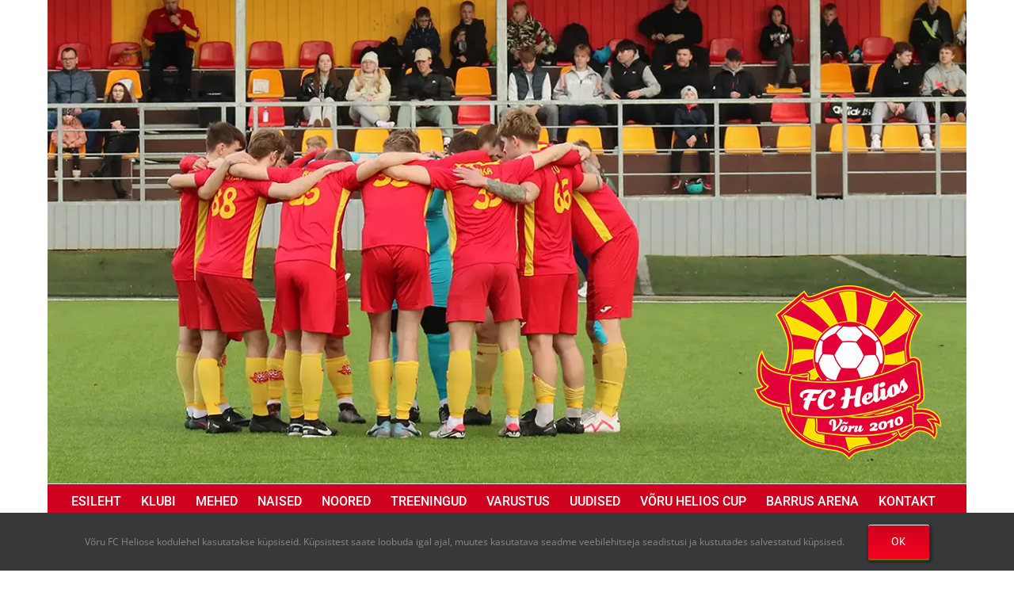

--- FILE ---
content_type: text/html; charset=UTF-8
request_url: https://fcheliosvoru.ee/elb-voru-fc-helios-nomme-kalju-fc-u21-1-09-2019/
body_size: 20183
content:
<!DOCTYPE html>
<html class="avada-html-layout-boxed avada-html-header-position-top" lang="et" prefix="og: http://ogp.me/ns# fb: http://ogp.me/ns/fb#">
<head>
	<meta http-equiv="X-UA-Compatible" content="IE=edge" />
	<meta http-equiv="Content-Type" content="text/html; charset=utf-8"/>
	<meta name="viewport" content="width=device-width, initial-scale=1" />
	<meta name='robots' content='index, follow, max-image-preview:large, max-snippet:-1, max-video-preview:-1' />

	<!-- This site is optimized with the Yoast SEO plugin v26.8 - https://yoast.com/product/yoast-seo-wordpress/ -->
	<title>ELB: Võru FC Helios - Nõmme Kalju FC U21 (1.09.2019) - Võru FC Helios</title>
	<link rel="canonical" href="https://fcheliosvoru.ee/elb-voru-fc-helios-nomme-kalju-fc-u21-1-09-2019/" />
	<meta property="og:locale" content="et_EE" />
	<meta property="og:type" content="article" />
	<meta property="og:title" content="ELB: Võru FC Helios - Nõmme Kalju FC U21 (1.09.2019) - Võru FC Helios" />
	<meta property="og:description" content="Võru FC Helios &#8211; Nõmme Kalju FC U21 1.09.2019. Fotod: Priit Lööper" />
	<meta property="og:url" content="https://fcheliosvoru.ee/elb-voru-fc-helios-nomme-kalju-fc-u21-1-09-2019/" />
	<meta property="og:site_name" content="Võru FC Helios" />
	<meta property="article:publisher" content="https://www.facebook.com/heliosvoru/" />
	<meta property="article:modified_time" content="2019-09-02T15:03:35+00:00" />
	<meta name="twitter:card" content="summary_large_image" />
	<meta name="twitter:site" content="@heliosvoru" />
	<script type="application/ld+json" class="yoast-schema-graph">{"@context":"https://schema.org","@graph":[{"@type":"WebPage","@id":"https://fcheliosvoru.ee/elb-voru-fc-helios-nomme-kalju-fc-u21-1-09-2019/","url":"https://fcheliosvoru.ee/elb-voru-fc-helios-nomme-kalju-fc-u21-1-09-2019/","name":"ELB: Võru FC Helios - Nõmme Kalju FC U21 (1.09.2019) - Võru FC Helios","isPartOf":{"@id":"https://fcheliosvoru.ee/#website"},"datePublished":"2019-09-02T15:02:54+00:00","dateModified":"2019-09-02T15:03:35+00:00","breadcrumb":{"@id":"https://fcheliosvoru.ee/elb-voru-fc-helios-nomme-kalju-fc-u21-1-09-2019/#breadcrumb"},"inLanguage":"et","potentialAction":[{"@type":"ReadAction","target":["https://fcheliosvoru.ee/elb-voru-fc-helios-nomme-kalju-fc-u21-1-09-2019/"]}]},{"@type":"BreadcrumbList","@id":"https://fcheliosvoru.ee/elb-voru-fc-helios-nomme-kalju-fc-u21-1-09-2019/#breadcrumb","itemListElement":[{"@type":"ListItem","position":1,"name":"Home","item":"https://fcheliosvoru.ee/"},{"@type":"ListItem","position":2,"name":"ELB: Võru FC Helios &#8211; Nõmme Kalju FC U21 (1.09.2019)"}]},{"@type":"WebSite","@id":"https://fcheliosvoru.ee/#website","url":"https://fcheliosvoru.ee/","name":"Võru FC Helios","description":"Jalgpalliklubi","potentialAction":[{"@type":"SearchAction","target":{"@type":"EntryPoint","urlTemplate":"https://fcheliosvoru.ee/?s={search_term_string}"},"query-input":{"@type":"PropertyValueSpecification","valueRequired":true,"valueName":"search_term_string"}}],"inLanguage":"et"}]}</script>
	<!-- / Yoast SEO plugin. -->


<link rel="alternate" type="application/rss+xml" title="Võru FC Helios &raquo; RSS" href="https://fcheliosvoru.ee/feed/" />
<link rel="alternate" type="application/rss+xml" title="Võru FC Helios &raquo; Kommentaaride RSS" href="https://fcheliosvoru.ee/comments/feed/" />
								<link rel="icon" href="https://fcheliosvoru.ee/wp-content/uploads/2018/02/favicon-16x16.png" type="image/png" />
		
					<!-- Apple Touch Icon -->
						<link rel="apple-touch-icon" sizes="180x180" href="https://fcheliosvoru.ee/wp-content/uploads/2018/02/apple-icon-114x114.png" type="image/png">
		
					<!-- Android Icon -->
						<link rel="icon" sizes="192x192" href="https://fcheliosvoru.ee/wp-content/uploads/2018/02/apple-icon-57x57.png" type="image/png">
		
					<!-- MS Edge Icon -->
						<meta name="msapplication-TileImage" content="https://fcheliosvoru.ee/wp-content/uploads/2018/02/apple-icon-72x72.png" type="image/png">
				<link rel="alternate" title="oEmbed (JSON)" type="application/json+oembed" href="https://fcheliosvoru.ee/wp-json/oembed/1.0/embed?url=https%3A%2F%2Ffcheliosvoru.ee%2Felb-voru-fc-helios-nomme-kalju-fc-u21-1-09-2019%2F" />
<link rel="alternate" title="oEmbed (XML)" type="text/xml+oembed" href="https://fcheliosvoru.ee/wp-json/oembed/1.0/embed?url=https%3A%2F%2Ffcheliosvoru.ee%2Felb-voru-fc-helios-nomme-kalju-fc-u21-1-09-2019%2F&#038;format=xml" />
					<meta name="description" content="Võru FC Helios - Nõmme Kalju FC U21
1.09.2019. Fotod: Priit Lööper"/>
				
		<meta property="og:locale" content="et_EE"/>
		<meta property="og:type" content="article"/>
		<meta property="og:site_name" content="Võru FC Helios"/>
		<meta property="og:title" content="ELB: Võru FC Helios - Nõmme Kalju FC U21 (1.09.2019) - Võru FC Helios"/>
				<meta property="og:description" content="Võru FC Helios - Nõmme Kalju FC U21
1.09.2019. Fotod: Priit Lööper"/>
				<meta property="og:url" content="https://fcheliosvoru.ee/elb-voru-fc-helios-nomme-kalju-fc-u21-1-09-2019/"/>
													<meta property="article:modified_time" content="2019-09-02T15:03:35+02:00"/>
											<meta property="og:image" content="https://fcheliosvoru.ee/wp-content/uploads/2018/02/240.png"/>
		<meta property="og:image:width" content="240"/>
		<meta property="og:image:height" content="240"/>
		<meta property="og:image:type" content="image/png"/>
				<style id='wp-img-auto-sizes-contain-inline-css' type='text/css'>
img:is([sizes=auto i],[sizes^="auto," i]){contain-intrinsic-size:3000px 1500px}
/*# sourceURL=wp-img-auto-sizes-contain-inline-css */
</style>
<style id='wp-emoji-styles-inline-css' type='text/css'>

	img.wp-smiley, img.emoji {
		display: inline !important;
		border: none !important;
		box-shadow: none !important;
		height: 1em !important;
		width: 1em !important;
		margin: 0 0.07em !important;
		vertical-align: -0.1em !important;
		background: none !important;
		padding: 0 !important;
	}
/*# sourceURL=wp-emoji-styles-inline-css */
</style>
<link rel='stylesheet' id='ngg_trigger_buttons-css' href='https://fcheliosvoru.ee/wp-content/plugins/nextgen-gallery/static/GalleryDisplay/trigger_buttons.css?ver=4.0.3' type='text/css' media='all' />
<link rel='stylesheet' id='fancybox-0-css' href='https://fcheliosvoru.ee/wp-content/plugins/nextgen-gallery/static/Lightbox/fancybox/jquery.fancybox-1.3.4.css?ver=4.0.3' type='text/css' media='all' />
<link rel='stylesheet' id='fontawesome_v4_shim_style-css' href='https://fcheliosvoru.ee/wp-content/plugins/nextgen-gallery/static/FontAwesome/css/v4-shims.min.css?ver=6.9' type='text/css' media='all' />
<link rel='stylesheet' id='fontawesome-css' href='https://fcheliosvoru.ee/wp-content/plugins/nextgen-gallery/static/FontAwesome/css/all.min.css?ver=6.9' type='text/css' media='all' />
<link rel='stylesheet' id='nextgen_pagination_style-css' href='https://fcheliosvoru.ee/wp-content/plugins/nextgen-gallery/static/GalleryDisplay/pagination_style.css?ver=4.0.3' type='text/css' media='all' />
<link rel='stylesheet' id='nextgen_basic_thumbnails_style-css' href='https://fcheliosvoru.ee/wp-content/plugins/nextgen-gallery/static/Thumbnails/nextgen_basic_thumbnails.css?ver=4.0.3' type='text/css' media='all' />
<link rel='stylesheet' id='tablepress-default-css' href='https://fcheliosvoru.ee/wp-content/plugins/tablepress/css/build/default.css?ver=3.2.6' type='text/css' media='all' />
<link rel='stylesheet' id='fusion-dynamic-css-css' href='https://fcheliosvoru.ee/wp-content/uploads/fusion-styles/735820fdb21d9760e5f7b4c0f7c8e45e.min.css?ver=3.14.2' type='text/css' media='all' />
<script type="text/javascript" id="adrotate-clicker-js-extra">
/* <![CDATA[ */
var click_object = {"ajax_url":"https://fcheliosvoru.ee/wp-admin/admin-ajax.php"};
//# sourceURL=adrotate-clicker-js-extra
/* ]]> */
</script>
<script type="text/javascript" src="https://fcheliosvoru.ee/wp-content/plugins/adrotate/library/jquery.clicker.js" id="adrotate-clicker-js"></script>
<script type="text/javascript" src="https://fcheliosvoru.ee/wp-includes/js/jquery/jquery.min.js?ver=3.7.1" id="jquery-core-js"></script>
<script type="text/javascript" src="https://fcheliosvoru.ee/wp-includes/js/jquery/jquery-migrate.min.js?ver=3.4.1" id="jquery-migrate-js"></script>
<script type="text/javascript" id="photocrati_ajax-js-extra">
/* <![CDATA[ */
var photocrati_ajax = {"url":"https://fcheliosvoru.ee/index.php?photocrati_ajax=1","rest_url":"https://fcheliosvoru.ee/wp-json/","wp_home_url":"https://fcheliosvoru.ee","wp_site_url":"https://fcheliosvoru.ee","wp_root_url":"https://fcheliosvoru.ee","wp_plugins_url":"https://fcheliosvoru.ee/wp-content/plugins","wp_content_url":"https://fcheliosvoru.ee/wp-content","wp_includes_url":"https://fcheliosvoru.ee/wp-includes/","ngg_param_slug":"nggallery","rest_nonce":"d06c30d519"};
//# sourceURL=photocrati_ajax-js-extra
/* ]]> */
</script>
<script type="text/javascript" src="https://fcheliosvoru.ee/wp-content/plugins/nextgen-gallery/static/Legacy/ajax.min.js?ver=4.0.3" id="photocrati_ajax-js"></script>
<script type="text/javascript" src="https://fcheliosvoru.ee/wp-content/plugins/nextgen-gallery/static/FontAwesome/js/v4-shims.min.js?ver=5.3.1" id="fontawesome_v4_shim-js"></script>
<script type="text/javascript" defer crossorigin="anonymous" data-auto-replace-svg="false" data-keep-original-source="false" data-search-pseudo-elements src="https://fcheliosvoru.ee/wp-content/plugins/nextgen-gallery/static/FontAwesome/js/all.min.js?ver=5.3.1" id="fontawesome-js"></script>
<script type="text/javascript" src="https://fcheliosvoru.ee/wp-content/plugins/nextgen-gallery/static/Thumbnails/nextgen_basic_thumbnails.js?ver=4.0.3" id="nextgen_basic_thumbnails_script-js"></script>
<link rel="https://api.w.org/" href="https://fcheliosvoru.ee/wp-json/" /><link rel="alternate" title="JSON" type="application/json" href="https://fcheliosvoru.ee/wp-json/wp/v2/pages/75510" /><link rel="EditURI" type="application/rsd+xml" title="RSD" href="https://fcheliosvoru.ee/xmlrpc.php?rsd" />
<meta name="generator" content="WordPress 6.9" />
<link rel='shortlink' href='https://fcheliosvoru.ee/?p=75510' />

<!-- This site is using AdRotate v5.17.2 to display their advertisements - https://ajdg.solutions/ -->
<!-- AdRotate CSS -->
<style type="text/css" media="screen">
	.g { margin:0px; padding:0px; overflow:hidden; line-height:1; zoom:1; }
	.g img { height:auto; }
	.g-col { position:relative; float:left; }
	.g-col:first-child { margin-left: 0; }
	.g-col:last-child { margin-right: 0; }
	.g-1 { margin:1px 1px 1px 1px; }
	.g-2 { margin:1px 1px 1px 1px; }
	@media only screen and (max-width: 480px) {
		.g-col, .g-dyn, .g-single { width:100%; margin-left:0; margin-right:0; }
	}
</style>
<!-- /AdRotate CSS -->

<style type="text/css" id="css-fb-visibility">@media screen and (max-width: 640px){.fusion-no-small-visibility{display:none !important;}body .sm-text-align-center{text-align:center !important;}body .sm-text-align-left{text-align:left !important;}body .sm-text-align-right{text-align:right !important;}body .sm-text-align-justify{text-align:justify !important;}body .sm-flex-align-center{justify-content:center !important;}body .sm-flex-align-flex-start{justify-content:flex-start !important;}body .sm-flex-align-flex-end{justify-content:flex-end !important;}body .sm-mx-auto{margin-left:auto !important;margin-right:auto !important;}body .sm-ml-auto{margin-left:auto !important;}body .sm-mr-auto{margin-right:auto !important;}body .fusion-absolute-position-small{position:absolute;width:100%;}.awb-sticky.awb-sticky-small{ position: sticky; top: var(--awb-sticky-offset,0); }}@media screen and (min-width: 641px) and (max-width: 1024px){.fusion-no-medium-visibility{display:none !important;}body .md-text-align-center{text-align:center !important;}body .md-text-align-left{text-align:left !important;}body .md-text-align-right{text-align:right !important;}body .md-text-align-justify{text-align:justify !important;}body .md-flex-align-center{justify-content:center !important;}body .md-flex-align-flex-start{justify-content:flex-start !important;}body .md-flex-align-flex-end{justify-content:flex-end !important;}body .md-mx-auto{margin-left:auto !important;margin-right:auto !important;}body .md-ml-auto{margin-left:auto !important;}body .md-mr-auto{margin-right:auto !important;}body .fusion-absolute-position-medium{position:absolute;width:100%;}.awb-sticky.awb-sticky-medium{ position: sticky; top: var(--awb-sticky-offset,0); }}@media screen and (min-width: 1025px){.fusion-no-large-visibility{display:none !important;}body .lg-text-align-center{text-align:center !important;}body .lg-text-align-left{text-align:left !important;}body .lg-text-align-right{text-align:right !important;}body .lg-text-align-justify{text-align:justify !important;}body .lg-flex-align-center{justify-content:center !important;}body .lg-flex-align-flex-start{justify-content:flex-start !important;}body .lg-flex-align-flex-end{justify-content:flex-end !important;}body .lg-mx-auto{margin-left:auto !important;margin-right:auto !important;}body .lg-ml-auto{margin-left:auto !important;}body .lg-mr-auto{margin-right:auto !important;}body .fusion-absolute-position-large{position:absolute;width:100%;}.awb-sticky.awb-sticky-large{ position: sticky; top: var(--awb-sticky-offset,0); }}</style>		<script type="text/javascript">
			var doc = document.documentElement;
			doc.setAttribute( 'data-useragent', navigator.userAgent );
		</script>
		<!-- Google tag (gtag.js) -->
<script async src="https://www.googletagmanager.com/gtag/js?id=G-C3E794YYVM"></script>
<script>
  window.dataLayer = window.dataLayer || [];
  function gtag(){dataLayer.push(arguments);}
  gtag('js', new Date());

  gtag('config', 'G-C3E794YYVM');
</script>
	<style id='global-styles-inline-css' type='text/css'>
:root{--wp--preset--aspect-ratio--square: 1;--wp--preset--aspect-ratio--4-3: 4/3;--wp--preset--aspect-ratio--3-4: 3/4;--wp--preset--aspect-ratio--3-2: 3/2;--wp--preset--aspect-ratio--2-3: 2/3;--wp--preset--aspect-ratio--16-9: 16/9;--wp--preset--aspect-ratio--9-16: 9/16;--wp--preset--color--black: #000000;--wp--preset--color--cyan-bluish-gray: #abb8c3;--wp--preset--color--white: #ffffff;--wp--preset--color--pale-pink: #f78da7;--wp--preset--color--vivid-red: #cf2e2e;--wp--preset--color--luminous-vivid-orange: #ff6900;--wp--preset--color--luminous-vivid-amber: #fcb900;--wp--preset--color--light-green-cyan: #7bdcb5;--wp--preset--color--vivid-green-cyan: #00d084;--wp--preset--color--pale-cyan-blue: #8ed1fc;--wp--preset--color--vivid-cyan-blue: #0693e3;--wp--preset--color--vivid-purple: #9b51e0;--wp--preset--color--awb-color-1: rgba(255,255,255,1);--wp--preset--color--awb-color-2: rgba(246,246,246,1);--wp--preset--color--awb-color-3: rgba(224,222,222,1);--wp--preset--color--awb-color-4: rgba(160,206,78,1);--wp--preset--color--awb-color-5: rgba(116,116,116,1);--wp--preset--color--awb-color-6: rgba(51,51,51,1);--wp--preset--color--awb-color-7: rgba(206,2,30,1);--wp--preset--color--awb-color-8: rgba(0,0,0,1);--wp--preset--color--awb-color-custom-10: rgba(235,234,234,1);--wp--preset--color--awb-color-custom-11: rgba(225,7,7,1);--wp--preset--color--awb-color-custom-12: rgba(235,234,234,0.8);--wp--preset--color--awb-color-custom-13: rgba(229,229,229,1);--wp--preset--color--awb-color-custom-14: rgba(248,248,248,1);--wp--preset--color--awb-color-custom-15: rgba(249,249,249,1);--wp--preset--color--awb-color-custom-16: rgba(232,232,232,1);--wp--preset--color--awb-color-custom-17: rgba(190,189,189,1);--wp--preset--gradient--vivid-cyan-blue-to-vivid-purple: linear-gradient(135deg,rgb(6,147,227) 0%,rgb(155,81,224) 100%);--wp--preset--gradient--light-green-cyan-to-vivid-green-cyan: linear-gradient(135deg,rgb(122,220,180) 0%,rgb(0,208,130) 100%);--wp--preset--gradient--luminous-vivid-amber-to-luminous-vivid-orange: linear-gradient(135deg,rgb(252,185,0) 0%,rgb(255,105,0) 100%);--wp--preset--gradient--luminous-vivid-orange-to-vivid-red: linear-gradient(135deg,rgb(255,105,0) 0%,rgb(207,46,46) 100%);--wp--preset--gradient--very-light-gray-to-cyan-bluish-gray: linear-gradient(135deg,rgb(238,238,238) 0%,rgb(169,184,195) 100%);--wp--preset--gradient--cool-to-warm-spectrum: linear-gradient(135deg,rgb(74,234,220) 0%,rgb(151,120,209) 20%,rgb(207,42,186) 40%,rgb(238,44,130) 60%,rgb(251,105,98) 80%,rgb(254,248,76) 100%);--wp--preset--gradient--blush-light-purple: linear-gradient(135deg,rgb(255,206,236) 0%,rgb(152,150,240) 100%);--wp--preset--gradient--blush-bordeaux: linear-gradient(135deg,rgb(254,205,165) 0%,rgb(254,45,45) 50%,rgb(107,0,62) 100%);--wp--preset--gradient--luminous-dusk: linear-gradient(135deg,rgb(255,203,112) 0%,rgb(199,81,192) 50%,rgb(65,88,208) 100%);--wp--preset--gradient--pale-ocean: linear-gradient(135deg,rgb(255,245,203) 0%,rgb(182,227,212) 50%,rgb(51,167,181) 100%);--wp--preset--gradient--electric-grass: linear-gradient(135deg,rgb(202,248,128) 0%,rgb(113,206,126) 100%);--wp--preset--gradient--midnight: linear-gradient(135deg,rgb(2,3,129) 0%,rgb(40,116,252) 100%);--wp--preset--font-size--small: 12px;--wp--preset--font-size--medium: 20px;--wp--preset--font-size--large: 24px;--wp--preset--font-size--x-large: 42px;--wp--preset--font-size--normal: 16px;--wp--preset--font-size--xlarge: 32px;--wp--preset--font-size--huge: 48px;--wp--preset--spacing--20: 0.44rem;--wp--preset--spacing--30: 0.67rem;--wp--preset--spacing--40: 1rem;--wp--preset--spacing--50: 1.5rem;--wp--preset--spacing--60: 2.25rem;--wp--preset--spacing--70: 3.38rem;--wp--preset--spacing--80: 5.06rem;--wp--preset--shadow--natural: 6px 6px 9px rgba(0, 0, 0, 0.2);--wp--preset--shadow--deep: 12px 12px 50px rgba(0, 0, 0, 0.4);--wp--preset--shadow--sharp: 6px 6px 0px rgba(0, 0, 0, 0.2);--wp--preset--shadow--outlined: 6px 6px 0px -3px rgb(255, 255, 255), 6px 6px rgb(0, 0, 0);--wp--preset--shadow--crisp: 6px 6px 0px rgb(0, 0, 0);}:where(.is-layout-flex){gap: 0.5em;}:where(.is-layout-grid){gap: 0.5em;}body .is-layout-flex{display: flex;}.is-layout-flex{flex-wrap: wrap;align-items: center;}.is-layout-flex > :is(*, div){margin: 0;}body .is-layout-grid{display: grid;}.is-layout-grid > :is(*, div){margin: 0;}:where(.wp-block-columns.is-layout-flex){gap: 2em;}:where(.wp-block-columns.is-layout-grid){gap: 2em;}:where(.wp-block-post-template.is-layout-flex){gap: 1.25em;}:where(.wp-block-post-template.is-layout-grid){gap: 1.25em;}.has-black-color{color: var(--wp--preset--color--black) !important;}.has-cyan-bluish-gray-color{color: var(--wp--preset--color--cyan-bluish-gray) !important;}.has-white-color{color: var(--wp--preset--color--white) !important;}.has-pale-pink-color{color: var(--wp--preset--color--pale-pink) !important;}.has-vivid-red-color{color: var(--wp--preset--color--vivid-red) !important;}.has-luminous-vivid-orange-color{color: var(--wp--preset--color--luminous-vivid-orange) !important;}.has-luminous-vivid-amber-color{color: var(--wp--preset--color--luminous-vivid-amber) !important;}.has-light-green-cyan-color{color: var(--wp--preset--color--light-green-cyan) !important;}.has-vivid-green-cyan-color{color: var(--wp--preset--color--vivid-green-cyan) !important;}.has-pale-cyan-blue-color{color: var(--wp--preset--color--pale-cyan-blue) !important;}.has-vivid-cyan-blue-color{color: var(--wp--preset--color--vivid-cyan-blue) !important;}.has-vivid-purple-color{color: var(--wp--preset--color--vivid-purple) !important;}.has-black-background-color{background-color: var(--wp--preset--color--black) !important;}.has-cyan-bluish-gray-background-color{background-color: var(--wp--preset--color--cyan-bluish-gray) !important;}.has-white-background-color{background-color: var(--wp--preset--color--white) !important;}.has-pale-pink-background-color{background-color: var(--wp--preset--color--pale-pink) !important;}.has-vivid-red-background-color{background-color: var(--wp--preset--color--vivid-red) !important;}.has-luminous-vivid-orange-background-color{background-color: var(--wp--preset--color--luminous-vivid-orange) !important;}.has-luminous-vivid-amber-background-color{background-color: var(--wp--preset--color--luminous-vivid-amber) !important;}.has-light-green-cyan-background-color{background-color: var(--wp--preset--color--light-green-cyan) !important;}.has-vivid-green-cyan-background-color{background-color: var(--wp--preset--color--vivid-green-cyan) !important;}.has-pale-cyan-blue-background-color{background-color: var(--wp--preset--color--pale-cyan-blue) !important;}.has-vivid-cyan-blue-background-color{background-color: var(--wp--preset--color--vivid-cyan-blue) !important;}.has-vivid-purple-background-color{background-color: var(--wp--preset--color--vivid-purple) !important;}.has-black-border-color{border-color: var(--wp--preset--color--black) !important;}.has-cyan-bluish-gray-border-color{border-color: var(--wp--preset--color--cyan-bluish-gray) !important;}.has-white-border-color{border-color: var(--wp--preset--color--white) !important;}.has-pale-pink-border-color{border-color: var(--wp--preset--color--pale-pink) !important;}.has-vivid-red-border-color{border-color: var(--wp--preset--color--vivid-red) !important;}.has-luminous-vivid-orange-border-color{border-color: var(--wp--preset--color--luminous-vivid-orange) !important;}.has-luminous-vivid-amber-border-color{border-color: var(--wp--preset--color--luminous-vivid-amber) !important;}.has-light-green-cyan-border-color{border-color: var(--wp--preset--color--light-green-cyan) !important;}.has-vivid-green-cyan-border-color{border-color: var(--wp--preset--color--vivid-green-cyan) !important;}.has-pale-cyan-blue-border-color{border-color: var(--wp--preset--color--pale-cyan-blue) !important;}.has-vivid-cyan-blue-border-color{border-color: var(--wp--preset--color--vivid-cyan-blue) !important;}.has-vivid-purple-border-color{border-color: var(--wp--preset--color--vivid-purple) !important;}.has-vivid-cyan-blue-to-vivid-purple-gradient-background{background: var(--wp--preset--gradient--vivid-cyan-blue-to-vivid-purple) !important;}.has-light-green-cyan-to-vivid-green-cyan-gradient-background{background: var(--wp--preset--gradient--light-green-cyan-to-vivid-green-cyan) !important;}.has-luminous-vivid-amber-to-luminous-vivid-orange-gradient-background{background: var(--wp--preset--gradient--luminous-vivid-amber-to-luminous-vivid-orange) !important;}.has-luminous-vivid-orange-to-vivid-red-gradient-background{background: var(--wp--preset--gradient--luminous-vivid-orange-to-vivid-red) !important;}.has-very-light-gray-to-cyan-bluish-gray-gradient-background{background: var(--wp--preset--gradient--very-light-gray-to-cyan-bluish-gray) !important;}.has-cool-to-warm-spectrum-gradient-background{background: var(--wp--preset--gradient--cool-to-warm-spectrum) !important;}.has-blush-light-purple-gradient-background{background: var(--wp--preset--gradient--blush-light-purple) !important;}.has-blush-bordeaux-gradient-background{background: var(--wp--preset--gradient--blush-bordeaux) !important;}.has-luminous-dusk-gradient-background{background: var(--wp--preset--gradient--luminous-dusk) !important;}.has-pale-ocean-gradient-background{background: var(--wp--preset--gradient--pale-ocean) !important;}.has-electric-grass-gradient-background{background: var(--wp--preset--gradient--electric-grass) !important;}.has-midnight-gradient-background{background: var(--wp--preset--gradient--midnight) !important;}.has-small-font-size{font-size: var(--wp--preset--font-size--small) !important;}.has-medium-font-size{font-size: var(--wp--preset--font-size--medium) !important;}.has-large-font-size{font-size: var(--wp--preset--font-size--large) !important;}.has-x-large-font-size{font-size: var(--wp--preset--font-size--x-large) !important;}
/*# sourceURL=global-styles-inline-css */
</style>
<style id='wp-block-library-inline-css' type='text/css'>
:root{--wp-block-synced-color:#7a00df;--wp-block-synced-color--rgb:122,0,223;--wp-bound-block-color:var(--wp-block-synced-color);--wp-editor-canvas-background:#ddd;--wp-admin-theme-color:#007cba;--wp-admin-theme-color--rgb:0,124,186;--wp-admin-theme-color-darker-10:#006ba1;--wp-admin-theme-color-darker-10--rgb:0,107,160.5;--wp-admin-theme-color-darker-20:#005a87;--wp-admin-theme-color-darker-20--rgb:0,90,135;--wp-admin-border-width-focus:2px}@media (min-resolution:192dpi){:root{--wp-admin-border-width-focus:1.5px}}.wp-element-button{cursor:pointer}:root .has-very-light-gray-background-color{background-color:#eee}:root .has-very-dark-gray-background-color{background-color:#313131}:root .has-very-light-gray-color{color:#eee}:root .has-very-dark-gray-color{color:#313131}:root .has-vivid-green-cyan-to-vivid-cyan-blue-gradient-background{background:linear-gradient(135deg,#00d084,#0693e3)}:root .has-purple-crush-gradient-background{background:linear-gradient(135deg,#34e2e4,#4721fb 50%,#ab1dfe)}:root .has-hazy-dawn-gradient-background{background:linear-gradient(135deg,#faaca8,#dad0ec)}:root .has-subdued-olive-gradient-background{background:linear-gradient(135deg,#fafae1,#67a671)}:root .has-atomic-cream-gradient-background{background:linear-gradient(135deg,#fdd79a,#004a59)}:root .has-nightshade-gradient-background{background:linear-gradient(135deg,#330968,#31cdcf)}:root .has-midnight-gradient-background{background:linear-gradient(135deg,#020381,#2874fc)}:root{--wp--preset--font-size--normal:16px;--wp--preset--font-size--huge:42px}.has-regular-font-size{font-size:1em}.has-larger-font-size{font-size:2.625em}.has-normal-font-size{font-size:var(--wp--preset--font-size--normal)}.has-huge-font-size{font-size:var(--wp--preset--font-size--huge)}.has-text-align-center{text-align:center}.has-text-align-left{text-align:left}.has-text-align-right{text-align:right}.has-fit-text{white-space:nowrap!important}#end-resizable-editor-section{display:none}.aligncenter{clear:both}.items-justified-left{justify-content:flex-start}.items-justified-center{justify-content:center}.items-justified-right{justify-content:flex-end}.items-justified-space-between{justify-content:space-between}.screen-reader-text{border:0;clip-path:inset(50%);height:1px;margin:-1px;overflow:hidden;padding:0;position:absolute;width:1px;word-wrap:normal!important}.screen-reader-text:focus{background-color:#ddd;clip-path:none;color:#444;display:block;font-size:1em;height:auto;left:5px;line-height:normal;padding:15px 23px 14px;text-decoration:none;top:5px;width:auto;z-index:100000}html :where(.has-border-color){border-style:solid}html :where([style*=border-top-color]){border-top-style:solid}html :where([style*=border-right-color]){border-right-style:solid}html :where([style*=border-bottom-color]){border-bottom-style:solid}html :where([style*=border-left-color]){border-left-style:solid}html :where([style*=border-width]){border-style:solid}html :where([style*=border-top-width]){border-top-style:solid}html :where([style*=border-right-width]){border-right-style:solid}html :where([style*=border-bottom-width]){border-bottom-style:solid}html :where([style*=border-left-width]){border-left-style:solid}html :where(img[class*=wp-image-]){height:auto;max-width:100%}:where(figure){margin:0 0 1em}html :where(.is-position-sticky){--wp-admin--admin-bar--position-offset:var(--wp-admin--admin-bar--height,0px)}@media screen and (max-width:600px){html :where(.is-position-sticky){--wp-admin--admin-bar--position-offset:0px}}
/*wp_block_styles_on_demand_placeholder:697036897a389*/
/*# sourceURL=wp-block-library-inline-css */
</style>
<style id='wp-block-library-theme-inline-css' type='text/css'>
.wp-block-audio :where(figcaption){color:#555;font-size:13px;text-align:center}.is-dark-theme .wp-block-audio :where(figcaption){color:#ffffffa6}.wp-block-audio{margin:0 0 1em}.wp-block-code{border:1px solid #ccc;border-radius:4px;font-family:Menlo,Consolas,monaco,monospace;padding:.8em 1em}.wp-block-embed :where(figcaption){color:#555;font-size:13px;text-align:center}.is-dark-theme .wp-block-embed :where(figcaption){color:#ffffffa6}.wp-block-embed{margin:0 0 1em}.blocks-gallery-caption{color:#555;font-size:13px;text-align:center}.is-dark-theme .blocks-gallery-caption{color:#ffffffa6}:root :where(.wp-block-image figcaption){color:#555;font-size:13px;text-align:center}.is-dark-theme :root :where(.wp-block-image figcaption){color:#ffffffa6}.wp-block-image{margin:0 0 1em}.wp-block-pullquote{border-bottom:4px solid;border-top:4px solid;color:currentColor;margin-bottom:1.75em}.wp-block-pullquote :where(cite),.wp-block-pullquote :where(footer),.wp-block-pullquote__citation{color:currentColor;font-size:.8125em;font-style:normal;text-transform:uppercase}.wp-block-quote{border-left:.25em solid;margin:0 0 1.75em;padding-left:1em}.wp-block-quote cite,.wp-block-quote footer{color:currentColor;font-size:.8125em;font-style:normal;position:relative}.wp-block-quote:where(.has-text-align-right){border-left:none;border-right:.25em solid;padding-left:0;padding-right:1em}.wp-block-quote:where(.has-text-align-center){border:none;padding-left:0}.wp-block-quote.is-large,.wp-block-quote.is-style-large,.wp-block-quote:where(.is-style-plain){border:none}.wp-block-search .wp-block-search__label{font-weight:700}.wp-block-search__button{border:1px solid #ccc;padding:.375em .625em}:where(.wp-block-group.has-background){padding:1.25em 2.375em}.wp-block-separator.has-css-opacity{opacity:.4}.wp-block-separator{border:none;border-bottom:2px solid;margin-left:auto;margin-right:auto}.wp-block-separator.has-alpha-channel-opacity{opacity:1}.wp-block-separator:not(.is-style-wide):not(.is-style-dots){width:100px}.wp-block-separator.has-background:not(.is-style-dots){border-bottom:none;height:1px}.wp-block-separator.has-background:not(.is-style-wide):not(.is-style-dots){height:2px}.wp-block-table{margin:0 0 1em}.wp-block-table td,.wp-block-table th{word-break:normal}.wp-block-table :where(figcaption){color:#555;font-size:13px;text-align:center}.is-dark-theme .wp-block-table :where(figcaption){color:#ffffffa6}.wp-block-video :where(figcaption){color:#555;font-size:13px;text-align:center}.is-dark-theme .wp-block-video :where(figcaption){color:#ffffffa6}.wp-block-video{margin:0 0 1em}:root :where(.wp-block-template-part.has-background){margin-bottom:0;margin-top:0;padding:1.25em 2.375em}
/*# sourceURL=/wp-includes/css/dist/block-library/theme.min.css */
</style>
<style id='classic-theme-styles-inline-css' type='text/css'>
/*! This file is auto-generated */
.wp-block-button__link{color:#fff;background-color:#32373c;border-radius:9999px;box-shadow:none;text-decoration:none;padding:calc(.667em + 2px) calc(1.333em + 2px);font-size:1.125em}.wp-block-file__button{background:#32373c;color:#fff;text-decoration:none}
/*# sourceURL=/wp-includes/css/classic-themes.min.css */
</style>
</head>

<body class="wp-singular page-template-default page page-id-75510 wp-theme-Avada has-sidebar fusion-image-hovers fusion-pagination-sizing fusion-button_type-3d fusion-button_span-no fusion-button_gradient-linear avada-image-rollover-circle-yes avada-image-rollover-yes avada-image-rollover-direction-left fusion-has-button-gradient fusion-body ltr no-tablet-sticky-header no-mobile-sticky-header no-mobile-slidingbar avada-has-rev-slider-styles fusion-disable-outline fusion-sub-menu-fade mobile-logo-pos-right layout-boxed-mode avada-has-boxed-modal-shadow-none layout-scroll-offset-full avada-has-zero-margin-offset-top fusion-top-header menu-text-align-left mobile-menu-design-modern fusion-show-pagination-text fusion-header-layout-v5 avada-responsive avada-footer-fx-none avada-menu-highlight-style-bar fusion-search-form-classic fusion-main-menu-search-dropdown fusion-avatar-square avada-dropdown-styles avada-blog-layout-large avada-blog-archive-layout-medium avada-header-shadow-no avada-menu-icon-position-left avada-has-megamenu-shadow avada-has-mainmenu-dropdown-divider avada-has-pagetitle-100-width avada-has-breadcrumb-mobile-hidden avada-has-titlebar-hide avada-has-header-bg-image avada-header-bg-no-repeat avada-has-header-bg-full avada-has-pagination-padding avada-flyout-menu-direction-fade avada-ec-views-v1" data-awb-post-id="75510">
		<a class="skip-link screen-reader-text" href="#content">Skip to content</a>

	<div id="boxed-wrapper">
							
		<div id="wrapper" class="fusion-wrapper">
			<div id="home" style="position:relative;top:-1px;"></div>
							
					
			<header class="fusion-header-wrapper">
				<div class="fusion-header-v5 fusion-logo-alignment fusion-logo-right fusion-sticky-menu- fusion-sticky-logo- fusion-mobile-logo-1 fusion-sticky-menu-and-logo fusion-header-menu-align-left fusion-mobile-menu-design-modern">
					<div class="fusion-header-sticky-height"></div>
<div class="fusion-sticky-header-wrapper"> <!-- start fusion sticky header wrapper -->
	<div class="fusion-header">
		<div class="fusion-row">
							<div class="fusion-logo" data-margin-top="350px" data-margin-bottom="20px" data-margin-left="0px" data-margin-right="0px">
			<a class="fusion-logo-link"  href="https://fcheliosvoru.ee/" >

						<!-- standard logo -->
			<img src="https://fcheliosvoru.ee/wp-content/uploads/2018/02/240.png" srcset="https://fcheliosvoru.ee/wp-content/uploads/2018/02/240.png 1x, https://fcheliosvoru.ee/wp-content/uploads/2018/02/logo480.png 2x" width="240" height="240" style="max-height:240px;height:auto;" alt="Võru FC Helios Logo" data-retina_logo_url="https://fcheliosvoru.ee/wp-content/uploads/2018/02/logo480.png" class="fusion-standard-logo" />

											<!-- mobile logo -->
				<img src="https://fcheliosvoru.ee/wp-content/uploads/2018/02/120.png" srcset="https://fcheliosvoru.ee/wp-content/uploads/2018/02/120.png 1x" width="120" height="120" alt="Võru FC Helios Logo" data-retina_logo_url="" class="fusion-mobile-logo" />
			
					</a>
		</div>
								<div class="fusion-mobile-menu-icons">
							<a href="#" class="fusion-icon awb-icon-bars" aria-label="Toggle mobile menu" aria-expanded="false"></a>
		
		
		
			</div>
			
					</div>
	</div>
	<div class="fusion-secondary-main-menu">
		<div class="fusion-row">
			<nav class="fusion-main-menu" aria-label="Main Menu"><ul id="menu-menuu1" class="fusion-menu"><li  id="menu-item-63448"  class="menu-item menu-item-type-post_type menu-item-object-page menu-item-home menu-item-63448"  data-item-id="63448"><a  href="https://fcheliosvoru.ee/" class="fusion-bar-highlight"><span class="menu-text">ESILEHT</span></a></li><li  id="menu-item-63273"  class="menu-item menu-item-type-post_type menu-item-object-page menu-item-has-children menu-item-63273 fusion-dropdown-menu"  data-item-id="63273"><a  href="https://fcheliosvoru.ee/klubist/" class="fusion-bar-highlight"><span class="menu-text">KLUBI</span></a><ul class="sub-menu"><li  id="menu-item-64322"  class="menu-item menu-item-type-post_type menu-item-object-page menu-item-64322 fusion-dropdown-submenu" ><a  href="https://fcheliosvoru.ee/klubist/" class="fusion-bar-highlight"><span>Võru FC Helios</span></a></li><li  id="menu-item-64319"  class="menu-item menu-item-type-post_type menu-item-object-page menu-item-64319 fusion-dropdown-submenu" ><a  href="https://fcheliosvoru.ee/saavutused/" class="fusion-bar-highlight"><span>Saavutused</span></a></li><li  id="menu-item-64320"  class="menu-item menu-item-type-post_type menu-item-object-page menu-item-64320 fusion-dropdown-submenu" ><a  href="https://fcheliosvoru.ee/logo/" class="fusion-bar-highlight"><span>Logo</span></a></li><li  id="menu-item-81511"  class="menu-item menu-item-type-post_type menu-item-object-page menu-item-privacy-policy menu-item-81511 fusion-dropdown-submenu" ><a  href="https://fcheliosvoru.ee/privaatsustingimused/" class="fusion-bar-highlight"><span>Privaatsustingimused</span></a></li><li  id="menu-item-91383"  class="menu-item menu-item-type-custom menu-item-object-custom menu-item-91383 fusion-dropdown-submenu" ><a  href="https://fcheliosvoru.ee/wp-content/dokumendid/abivajava_lapse_abistamise_juhend.pdf" class="fusion-bar-highlight"><span>Abivajava lapse abistamise juhend</span></a></li></ul></li><li  id="menu-item-83201"  class="menu-item menu-item-type-post_type menu-item-object-page menu-item-has-children menu-item-83201 fusion-dropdown-menu"  data-item-id="83201"><a  href="https://fcheliosvoru.ee/esindusmeeskond-2025/" class="fusion-bar-highlight"><span class="menu-text">MEHED</span></a><ul class="sub-menu"><li  id="menu-item-91666"  class="menu-item menu-item-type-post_type menu-item-object-page menu-item-91666 fusion-dropdown-submenu" ><a  href="https://fcheliosvoru.ee/esindusmeeskond/" class="fusion-bar-highlight"><span>Esindusmeeskond</span></a></li><li  id="menu-item-64784"  class="menu-item menu-item-type-post_type menu-item-object-page menu-item-64784 fusion-dropdown-submenu" ><a  href="https://fcheliosvoru.ee/statistika-ja-rekordid/" class="fusion-bar-highlight"><span>Statistika ja rekordid</span></a></li><li  id="menu-item-77207"  class="menu-item menu-item-type-post_type menu-item-object-page menu-item-77207 fusion-dropdown-submenu" ><a  href="https://fcheliosvoru.ee/duubelmeeskond/" class="fusion-bar-highlight"><span>Duubelmeeskond</span></a></li><li  id="menu-item-76140"  class="menu-item menu-item-type-post_type menu-item-object-page menu-item-76140 fusion-dropdown-submenu" ><a  href="https://fcheliosvoru.ee/saalimeeskond/" class="fusion-bar-highlight"><span>Saalijalgpallimeeskond</span></a></li></ul></li><li  id="menu-item-91376"  class="menu-item menu-item-type-post_type menu-item-object-page menu-item-91376"  data-item-id="91376"><a  href="https://fcheliosvoru.ee/voru-fc-heliose-naiskond/" class="fusion-bar-highlight"><span class="menu-text">NAISED</span></a></li><li  id="menu-item-25"  class="menu-item menu-item-type-post_type menu-item-object-page menu-item-has-children menu-item-25 fusion-dropdown-menu"  data-item-id="25"><a  href="https://fcheliosvoru.ee/noored/" class="fusion-bar-highlight"><span class="menu-text">NOORED</span></a><ul class="sub-menu"><li  id="menu-item-91661"  class="menu-item menu-item-type-post_type menu-item-object-page menu-item-91661 fusion-dropdown-submenu" ><a  href="https://fcheliosvoru.ee/u17-poisid/" class="fusion-bar-highlight"><span>U17 poisid</span></a></li><li  id="menu-item-91660"  class="menu-item menu-item-type-post_type menu-item-object-page menu-item-91660 fusion-dropdown-submenu" ><a  href="https://fcheliosvoru.ee/u14-poisid/" class="fusion-bar-highlight"><span>U14 poisid</span></a></li><li  id="menu-item-91659"  class="menu-item menu-item-type-post_type menu-item-object-page menu-item-91659 fusion-dropdown-submenu" ><a  href="https://fcheliosvoru.ee/u13-poisid/" class="fusion-bar-highlight"><span>U13 poisid</span></a></li><li  id="menu-item-91658"  class="menu-item menu-item-type-post_type menu-item-object-page menu-item-91658 fusion-dropdown-submenu" ><a  href="https://fcheliosvoru.ee/u12-poisid/" class="fusion-bar-highlight"><span>U12 poisid</span></a></li><li  id="menu-item-91657"  class="menu-item menu-item-type-post_type menu-item-object-page menu-item-91657 fusion-dropdown-submenu" ><a  href="https://fcheliosvoru.ee/u11-poisid/" class="fusion-bar-highlight"><span>U11 poisid</span></a></li><li  id="menu-item-91656"  class="menu-item menu-item-type-post_type menu-item-object-page menu-item-91656 fusion-dropdown-submenu" ><a  href="https://fcheliosvoru.ee/u10-poisid/" class="fusion-bar-highlight"><span>U10 poisid</span></a></li><li  id="menu-item-64288"  class="menu-item menu-item-type-post_type menu-item-object-page menu-item-64288 fusion-dropdown-submenu" ><a  href="https://fcheliosvoru.ee/noorte-arhiiv/" class="fusion-bar-highlight"><span>Arhiiv 2012–2025</span></a></li></ul></li><li  id="menu-item-63065"  class="menu-item menu-item-type-post_type menu-item-object-page menu-item-has-children menu-item-63065 fusion-dropdown-menu"  data-item-id="63065"><a  href="https://fcheliosvoru.ee/treeningute-ajad/" class="fusion-bar-highlight"><span class="menu-text">TREENINGUD</span></a><ul class="sub-menu"><li  id="menu-item-82888"  class="menu-item menu-item-type-post_type menu-item-object-page menu-item-82888 fusion-dropdown-submenu" ><a  href="https://fcheliosvoru.ee/treeningutega-liitumine/" class="fusion-bar-highlight"><span>Treeningutega liitumine ja koolitustasu</span></a></li><li  id="menu-item-63482"  class="menu-item menu-item-type-post_type menu-item-object-page menu-item-63482 fusion-dropdown-submenu" ><a  href="https://fcheliosvoru.ee/treeningute-ajad/" class="fusion-bar-highlight"><span>Treeningute ajad</span></a></li><li  id="menu-item-51786"  class="menu-item menu-item-type-post_type menu-item-object-page menu-item-51786 fusion-dropdown-submenu" ><a  href="https://fcheliosvoru.ee/maakonnagrupid/" class="fusion-bar-highlight"><span>Maakonnagrupid</span></a></li><li  id="menu-item-45239"  class="menu-item menu-item-type-post_type menu-item-object-page menu-item-45239 fusion-dropdown-submenu" ><a  href="https://fcheliosvoru.ee/treeningud/lasteaiad/" class="fusion-bar-highlight"><span>Lasteaiad</span></a></li><li  id="menu-item-45430"  class="menu-item menu-item-type-post_type menu-item-object-page menu-item-45430 fusion-dropdown-submenu" ><a  href="https://fcheliosvoru.ee/fc-helios-voru-treeningute-kodukord/" class="fusion-bar-highlight"><span>Treeningute kodukord</span></a></li><li  id="menu-item-71622"  class="menu-item menu-item-type-post_type menu-item-object-post menu-item-71622 fusion-dropdown-submenu" ><a  href="https://fcheliosvoru.ee/riietumisest-talvistel-valistreeningutel/" class="fusion-bar-highlight"><span>Riietumisest talvistel välistreeningutel</span></a></li><li  id="menu-item-75588"  class="menu-item menu-item-type-post_type menu-item-object-page menu-item-75588 fusion-dropdown-submenu" ><a  href="https://fcheliosvoru.ee/laske-meil-mangida/" class="fusion-bar-highlight"><span>Laske meil mängida!</span></a></li></ul></li><li  id="menu-item-22"  class="menu-item menu-item-type-post_type menu-item-object-page menu-item-22"  data-item-id="22"><a  href="https://fcheliosvoru.ee/varustus/" class="fusion-bar-highlight"><span class="menu-text">VARUSTUS</span></a></li><li  id="menu-item-63366"  class="menu-item menu-item-type-taxonomy menu-item-object-category menu-item-63366"  data-item-id="63366"><a  href="https://fcheliosvoru.ee/category/uudised/" class="fusion-bar-highlight"><span class="menu-text">UUDISED</span></a></li><li  id="menu-item-45005"  class="menu-item menu-item-type-post_type menu-item-object-page menu-item-45005"  data-item-id="45005"><a  href="https://fcheliosvoru.ee/voru-helios-cup/" class="fusion-bar-highlight"><span class="menu-text">VÕRU HELIOS CUP</span></a></li><li  id="menu-item-65510"  class="menu-item menu-item-type-post_type menu-item-object-page menu-item-65510"  data-item-id="65510"><a  href="https://fcheliosvoru.ee/barrus-arena/" class="fusion-bar-highlight"><span class="menu-text">BARRUS ARENA</span></a></li><li  id="menu-item-45294"  class="menu-item menu-item-type-post_type menu-item-object-page menu-item-45294"  data-item-id="45294"><a  href="https://fcheliosvoru.ee/kontakt/" class="fusion-bar-highlight"><span class="menu-text">KONTAKT</span></a></li></ul></nav>
<nav class="fusion-mobile-nav-holder fusion-mobile-menu-text-align-left" aria-label="Main Menu Mobile"></nav>

					</div>
	</div>
</div> <!-- end fusion sticky header wrapper -->
				</div>
				<div class="fusion-clearfix"></div>
			</header>
								
							<div id="sliders-container" class="fusion-slider-visibility">
					</div>
				
					
							
			
						<main id="main" class="clearfix ">
				<div class="fusion-row" style="">
<section id="content" style="float: left;">
					<div id="post-75510" class="post-75510 page type-page status-publish hentry">
			<span class="entry-title rich-snippet-hidden">ELB: Võru FC Helios &#8211; Nõmme Kalju FC U21 (1.09.2019)</span><span class="vcard rich-snippet-hidden"><span class="fn"><a href="https://fcheliosvoru.ee/author/priit-looper/" title="Priit Lööper tehtud postitused" rel="author">Priit Lööper</a></span></span><span class="updated rich-snippet-hidden">2019-09-02T18:03:35+03:00</span>
			
			<div class="post-content">
				<h2>Võru FC Helios &#8211; Nõmme Kalju FC U21</h2>
<p>1.09.2019. Fotod: Priit Lööper</p>
<!-- default-view.php -->
<div
	class="ngg-galleryoverview default-view
	 ngg-ajax-pagination-none	"
	id="ngg-gallery-dffb9af58893bb6016a7bf8cd92990c3-1">

		<!-- Thumbnails -->
				<div id="ngg-image-0" class="ngg-gallery-thumbnail-box
											"
			>
						<div class="ngg-gallery-thumbnail">
			<a href="https://fcheliosvoru.ee/wp-content/gallery/elb-voru-fc-helios-nomme-kalju-fc-u21-1-09-2019/IMG_6726.JPG"
				title=""
				data-src="https://fcheliosvoru.ee/wp-content/gallery/elb-voru-fc-helios-nomme-kalju-fc-u21-1-09-2019/IMG_6726.JPG"
				data-thumbnail="https://fcheliosvoru.ee/wp-content/gallery/elb-voru-fc-helios-nomme-kalju-fc-u21-1-09-2019/thumbs/thumbs_IMG_6726.JPG"
				data-image-id="7991"
				data-title="IMG_6726"
				data-description=""
				data-image-slug="img_6726-1"
				class="ngg-fancybox" rel="dffb9af58893bb6016a7bf8cd92990c3">
				<img
					title="IMG_6726"
					alt="IMG_6726"
					src="https://fcheliosvoru.ee/wp-content/gallery/elb-voru-fc-helios-nomme-kalju-fc-u21-1-09-2019/thumbs/thumbs_IMG_6726.JPG"
					width="120"
					height="90"
					style="max-width:100%;"
				/>
			</a>
		</div>
							</div>
			
				<div id="ngg-image-1" class="ngg-gallery-thumbnail-box
											"
			>
						<div class="ngg-gallery-thumbnail">
			<a href="https://fcheliosvoru.ee/wp-content/gallery/elb-voru-fc-helios-nomme-kalju-fc-u21-1-09-2019/IMG_6747.JPG"
				title=""
				data-src="https://fcheliosvoru.ee/wp-content/gallery/elb-voru-fc-helios-nomme-kalju-fc-u21-1-09-2019/IMG_6747.JPG"
				data-thumbnail="https://fcheliosvoru.ee/wp-content/gallery/elb-voru-fc-helios-nomme-kalju-fc-u21-1-09-2019/thumbs/thumbs_IMG_6747.JPG"
				data-image-id="7992"
				data-title="IMG_6747"
				data-description=""
				data-image-slug="img_6747-2"
				class="ngg-fancybox" rel="dffb9af58893bb6016a7bf8cd92990c3">
				<img
					title="IMG_6747"
					alt="IMG_6747"
					src="https://fcheliosvoru.ee/wp-content/gallery/elb-voru-fc-helios-nomme-kalju-fc-u21-1-09-2019/thumbs/thumbs_IMG_6747.JPG"
					width="120"
					height="90"
					style="max-width:100%;"
				/>
			</a>
		</div>
							</div>
			
				<div id="ngg-image-2" class="ngg-gallery-thumbnail-box
											"
			>
						<div class="ngg-gallery-thumbnail">
			<a href="https://fcheliosvoru.ee/wp-content/gallery/elb-voru-fc-helios-nomme-kalju-fc-u21-1-09-2019/IMG_6761.JPG"
				title=""
				data-src="https://fcheliosvoru.ee/wp-content/gallery/elb-voru-fc-helios-nomme-kalju-fc-u21-1-09-2019/IMG_6761.JPG"
				data-thumbnail="https://fcheliosvoru.ee/wp-content/gallery/elb-voru-fc-helios-nomme-kalju-fc-u21-1-09-2019/thumbs/thumbs_IMG_6761.JPG"
				data-image-id="7993"
				data-title="IMG_6761"
				data-description=""
				data-image-slug="img_6761-1"
				class="ngg-fancybox" rel="dffb9af58893bb6016a7bf8cd92990c3">
				<img
					title="IMG_6761"
					alt="IMG_6761"
					src="https://fcheliosvoru.ee/wp-content/gallery/elb-voru-fc-helios-nomme-kalju-fc-u21-1-09-2019/thumbs/thumbs_IMG_6761.JPG"
					width="120"
					height="90"
					style="max-width:100%;"
				/>
			</a>
		</div>
							</div>
			
				<div id="ngg-image-3" class="ngg-gallery-thumbnail-box
											"
			>
						<div class="ngg-gallery-thumbnail">
			<a href="https://fcheliosvoru.ee/wp-content/gallery/elb-voru-fc-helios-nomme-kalju-fc-u21-1-09-2019/IMG_6768.JPG"
				title=""
				data-src="https://fcheliosvoru.ee/wp-content/gallery/elb-voru-fc-helios-nomme-kalju-fc-u21-1-09-2019/IMG_6768.JPG"
				data-thumbnail="https://fcheliosvoru.ee/wp-content/gallery/elb-voru-fc-helios-nomme-kalju-fc-u21-1-09-2019/thumbs/thumbs_IMG_6768.JPG"
				data-image-id="7994"
				data-title="IMG_6768"
				data-description=""
				data-image-slug="img_6768"
				class="ngg-fancybox" rel="dffb9af58893bb6016a7bf8cd92990c3">
				<img
					title="IMG_6768"
					alt="IMG_6768"
					src="https://fcheliosvoru.ee/wp-content/gallery/elb-voru-fc-helios-nomme-kalju-fc-u21-1-09-2019/thumbs/thumbs_IMG_6768.JPG"
					width="120"
					height="90"
					style="max-width:100%;"
				/>
			</a>
		</div>
							</div>
			
				<div id="ngg-image-4" class="ngg-gallery-thumbnail-box
											"
			>
						<div class="ngg-gallery-thumbnail">
			<a href="https://fcheliosvoru.ee/wp-content/gallery/elb-voru-fc-helios-nomme-kalju-fc-u21-1-09-2019/IMG_6774.JPG"
				title=""
				data-src="https://fcheliosvoru.ee/wp-content/gallery/elb-voru-fc-helios-nomme-kalju-fc-u21-1-09-2019/IMG_6774.JPG"
				data-thumbnail="https://fcheliosvoru.ee/wp-content/gallery/elb-voru-fc-helios-nomme-kalju-fc-u21-1-09-2019/thumbs/thumbs_IMG_6774.JPG"
				data-image-id="7995"
				data-title="IMG_6774"
				data-description=""
				data-image-slug="img_6774"
				class="ngg-fancybox" rel="dffb9af58893bb6016a7bf8cd92990c3">
				<img
					title="IMG_6774"
					alt="IMG_6774"
					src="https://fcheliosvoru.ee/wp-content/gallery/elb-voru-fc-helios-nomme-kalju-fc-u21-1-09-2019/thumbs/thumbs_IMG_6774.JPG"
					width="120"
					height="90"
					style="max-width:100%;"
				/>
			</a>
		</div>
							</div>
			
				<div id="ngg-image-5" class="ngg-gallery-thumbnail-box
											"
			>
						<div class="ngg-gallery-thumbnail">
			<a href="https://fcheliosvoru.ee/wp-content/gallery/elb-voru-fc-helios-nomme-kalju-fc-u21-1-09-2019/IMG_6784.JPG"
				title=""
				data-src="https://fcheliosvoru.ee/wp-content/gallery/elb-voru-fc-helios-nomme-kalju-fc-u21-1-09-2019/IMG_6784.JPG"
				data-thumbnail="https://fcheliosvoru.ee/wp-content/gallery/elb-voru-fc-helios-nomme-kalju-fc-u21-1-09-2019/thumbs/thumbs_IMG_6784.JPG"
				data-image-id="7996"
				data-title="IMG_6784"
				data-description=""
				data-image-slug="img_6784-1"
				class="ngg-fancybox" rel="dffb9af58893bb6016a7bf8cd92990c3">
				<img
					title="IMG_6784"
					alt="IMG_6784"
					src="https://fcheliosvoru.ee/wp-content/gallery/elb-voru-fc-helios-nomme-kalju-fc-u21-1-09-2019/thumbs/thumbs_IMG_6784.JPG"
					width="120"
					height="90"
					style="max-width:100%;"
				/>
			</a>
		</div>
							</div>
			
				<div id="ngg-image-6" class="ngg-gallery-thumbnail-box
											"
			>
						<div class="ngg-gallery-thumbnail">
			<a href="https://fcheliosvoru.ee/wp-content/gallery/elb-voru-fc-helios-nomme-kalju-fc-u21-1-09-2019/IMG_6791.JPG"
				title=""
				data-src="https://fcheliosvoru.ee/wp-content/gallery/elb-voru-fc-helios-nomme-kalju-fc-u21-1-09-2019/IMG_6791.JPG"
				data-thumbnail="https://fcheliosvoru.ee/wp-content/gallery/elb-voru-fc-helios-nomme-kalju-fc-u21-1-09-2019/thumbs/thumbs_IMG_6791.JPG"
				data-image-id="7997"
				data-title="IMG_6791"
				data-description=""
				data-image-slug="img_6791-1"
				class="ngg-fancybox" rel="dffb9af58893bb6016a7bf8cd92990c3">
				<img
					title="IMG_6791"
					alt="IMG_6791"
					src="https://fcheliosvoru.ee/wp-content/gallery/elb-voru-fc-helios-nomme-kalju-fc-u21-1-09-2019/thumbs/thumbs_IMG_6791.JPG"
					width="120"
					height="90"
					style="max-width:100%;"
				/>
			</a>
		</div>
							</div>
			
				<div id="ngg-image-7" class="ngg-gallery-thumbnail-box
											"
			>
						<div class="ngg-gallery-thumbnail">
			<a href="https://fcheliosvoru.ee/wp-content/gallery/elb-voru-fc-helios-nomme-kalju-fc-u21-1-09-2019/IMG_6809.JPG"
				title=""
				data-src="https://fcheliosvoru.ee/wp-content/gallery/elb-voru-fc-helios-nomme-kalju-fc-u21-1-09-2019/IMG_6809.JPG"
				data-thumbnail="https://fcheliosvoru.ee/wp-content/gallery/elb-voru-fc-helios-nomme-kalju-fc-u21-1-09-2019/thumbs/thumbs_IMG_6809.JPG"
				data-image-id="7998"
				data-title="IMG_6809"
				data-description=""
				data-image-slug="img_6809"
				class="ngg-fancybox" rel="dffb9af58893bb6016a7bf8cd92990c3">
				<img
					title="IMG_6809"
					alt="IMG_6809"
					src="https://fcheliosvoru.ee/wp-content/gallery/elb-voru-fc-helios-nomme-kalju-fc-u21-1-09-2019/thumbs/thumbs_IMG_6809.JPG"
					width="120"
					height="90"
					style="max-width:100%;"
				/>
			</a>
		</div>
							</div>
			
				<div id="ngg-image-8" class="ngg-gallery-thumbnail-box
											"
			>
						<div class="ngg-gallery-thumbnail">
			<a href="https://fcheliosvoru.ee/wp-content/gallery/elb-voru-fc-helios-nomme-kalju-fc-u21-1-09-2019/IMG_6812.JPG"
				title=""
				data-src="https://fcheliosvoru.ee/wp-content/gallery/elb-voru-fc-helios-nomme-kalju-fc-u21-1-09-2019/IMG_6812.JPG"
				data-thumbnail="https://fcheliosvoru.ee/wp-content/gallery/elb-voru-fc-helios-nomme-kalju-fc-u21-1-09-2019/thumbs/thumbs_IMG_6812.JPG"
				data-image-id="7999"
				data-title="IMG_6812"
				data-description=""
				data-image-slug="img_6812-1"
				class="ngg-fancybox" rel="dffb9af58893bb6016a7bf8cd92990c3">
				<img
					title="IMG_6812"
					alt="IMG_6812"
					src="https://fcheliosvoru.ee/wp-content/gallery/elb-voru-fc-helios-nomme-kalju-fc-u21-1-09-2019/thumbs/thumbs_IMG_6812.JPG"
					width="120"
					height="90"
					style="max-width:100%;"
				/>
			</a>
		</div>
							</div>
			
				<div id="ngg-image-9" class="ngg-gallery-thumbnail-box
											"
			>
						<div class="ngg-gallery-thumbnail">
			<a href="https://fcheliosvoru.ee/wp-content/gallery/elb-voru-fc-helios-nomme-kalju-fc-u21-1-09-2019/IMG_6818.JPG"
				title=""
				data-src="https://fcheliosvoru.ee/wp-content/gallery/elb-voru-fc-helios-nomme-kalju-fc-u21-1-09-2019/IMG_6818.JPG"
				data-thumbnail="https://fcheliosvoru.ee/wp-content/gallery/elb-voru-fc-helios-nomme-kalju-fc-u21-1-09-2019/thumbs/thumbs_IMG_6818.JPG"
				data-image-id="8000"
				data-title="IMG_6818"
				data-description=""
				data-image-slug="img_6818-2"
				class="ngg-fancybox" rel="dffb9af58893bb6016a7bf8cd92990c3">
				<img
					title="IMG_6818"
					alt="IMG_6818"
					src="https://fcheliosvoru.ee/wp-content/gallery/elb-voru-fc-helios-nomme-kalju-fc-u21-1-09-2019/thumbs/thumbs_IMG_6818.JPG"
					width="120"
					height="90"
					style="max-width:100%;"
				/>
			</a>
		</div>
							</div>
			
				<div id="ngg-image-10" class="ngg-gallery-thumbnail-box
											"
			>
						<div class="ngg-gallery-thumbnail">
			<a href="https://fcheliosvoru.ee/wp-content/gallery/elb-voru-fc-helios-nomme-kalju-fc-u21-1-09-2019/IMG_6821.JPG"
				title=""
				data-src="https://fcheliosvoru.ee/wp-content/gallery/elb-voru-fc-helios-nomme-kalju-fc-u21-1-09-2019/IMG_6821.JPG"
				data-thumbnail="https://fcheliosvoru.ee/wp-content/gallery/elb-voru-fc-helios-nomme-kalju-fc-u21-1-09-2019/thumbs/thumbs_IMG_6821.JPG"
				data-image-id="8001"
				data-title="IMG_6821"
				data-description=""
				data-image-slug="img_6821-2"
				class="ngg-fancybox" rel="dffb9af58893bb6016a7bf8cd92990c3">
				<img
					title="IMG_6821"
					alt="IMG_6821"
					src="https://fcheliosvoru.ee/wp-content/gallery/elb-voru-fc-helios-nomme-kalju-fc-u21-1-09-2019/thumbs/thumbs_IMG_6821.JPG"
					width="120"
					height="90"
					style="max-width:100%;"
				/>
			</a>
		</div>
							</div>
			
				<div id="ngg-image-11" class="ngg-gallery-thumbnail-box
											"
			>
						<div class="ngg-gallery-thumbnail">
			<a href="https://fcheliosvoru.ee/wp-content/gallery/elb-voru-fc-helios-nomme-kalju-fc-u21-1-09-2019/IMG_6825.JPG"
				title=""
				data-src="https://fcheliosvoru.ee/wp-content/gallery/elb-voru-fc-helios-nomme-kalju-fc-u21-1-09-2019/IMG_6825.JPG"
				data-thumbnail="https://fcheliosvoru.ee/wp-content/gallery/elb-voru-fc-helios-nomme-kalju-fc-u21-1-09-2019/thumbs/thumbs_IMG_6825.JPG"
				data-image-id="8002"
				data-title="IMG_6825"
				data-description=""
				data-image-slug="img_6825-1"
				class="ngg-fancybox" rel="dffb9af58893bb6016a7bf8cd92990c3">
				<img
					title="IMG_6825"
					alt="IMG_6825"
					src="https://fcheliosvoru.ee/wp-content/gallery/elb-voru-fc-helios-nomme-kalju-fc-u21-1-09-2019/thumbs/thumbs_IMG_6825.JPG"
					width="120"
					height="90"
					style="max-width:100%;"
				/>
			</a>
		</div>
							</div>
			
				<div id="ngg-image-12" class="ngg-gallery-thumbnail-box
											"
			>
						<div class="ngg-gallery-thumbnail">
			<a href="https://fcheliosvoru.ee/wp-content/gallery/elb-voru-fc-helios-nomme-kalju-fc-u21-1-09-2019/IMG_6846.JPG"
				title=""
				data-src="https://fcheliosvoru.ee/wp-content/gallery/elb-voru-fc-helios-nomme-kalju-fc-u21-1-09-2019/IMG_6846.JPG"
				data-thumbnail="https://fcheliosvoru.ee/wp-content/gallery/elb-voru-fc-helios-nomme-kalju-fc-u21-1-09-2019/thumbs/thumbs_IMG_6846.JPG"
				data-image-id="8003"
				data-title="IMG_6846"
				data-description=""
				data-image-slug="img_6846"
				class="ngg-fancybox" rel="dffb9af58893bb6016a7bf8cd92990c3">
				<img
					title="IMG_6846"
					alt="IMG_6846"
					src="https://fcheliosvoru.ee/wp-content/gallery/elb-voru-fc-helios-nomme-kalju-fc-u21-1-09-2019/thumbs/thumbs_IMG_6846.JPG"
					width="120"
					height="90"
					style="max-width:100%;"
				/>
			</a>
		</div>
							</div>
			
				<div id="ngg-image-13" class="ngg-gallery-thumbnail-box
											"
			>
						<div class="ngg-gallery-thumbnail">
			<a href="https://fcheliosvoru.ee/wp-content/gallery/elb-voru-fc-helios-nomme-kalju-fc-u21-1-09-2019/IMG_6848.JPG"
				title=""
				data-src="https://fcheliosvoru.ee/wp-content/gallery/elb-voru-fc-helios-nomme-kalju-fc-u21-1-09-2019/IMG_6848.JPG"
				data-thumbnail="https://fcheliosvoru.ee/wp-content/gallery/elb-voru-fc-helios-nomme-kalju-fc-u21-1-09-2019/thumbs/thumbs_IMG_6848.JPG"
				data-image-id="8004"
				data-title="IMG_6848"
				data-description=""
				data-image-slug="img_6848-1"
				class="ngg-fancybox" rel="dffb9af58893bb6016a7bf8cd92990c3">
				<img
					title="IMG_6848"
					alt="IMG_6848"
					src="https://fcheliosvoru.ee/wp-content/gallery/elb-voru-fc-helios-nomme-kalju-fc-u21-1-09-2019/thumbs/thumbs_IMG_6848.JPG"
					width="120"
					height="90"
					style="max-width:100%;"
				/>
			</a>
		</div>
							</div>
			
				<div id="ngg-image-14" class="ngg-gallery-thumbnail-box
											"
			>
						<div class="ngg-gallery-thumbnail">
			<a href="https://fcheliosvoru.ee/wp-content/gallery/elb-voru-fc-helios-nomme-kalju-fc-u21-1-09-2019/IMG_6851.JPG"
				title=""
				data-src="https://fcheliosvoru.ee/wp-content/gallery/elb-voru-fc-helios-nomme-kalju-fc-u21-1-09-2019/IMG_6851.JPG"
				data-thumbnail="https://fcheliosvoru.ee/wp-content/gallery/elb-voru-fc-helios-nomme-kalju-fc-u21-1-09-2019/thumbs/thumbs_IMG_6851.JPG"
				data-image-id="8005"
				data-title="IMG_6851"
				data-description=""
				data-image-slug="img_6851-1"
				class="ngg-fancybox" rel="dffb9af58893bb6016a7bf8cd92990c3">
				<img
					title="IMG_6851"
					alt="IMG_6851"
					src="https://fcheliosvoru.ee/wp-content/gallery/elb-voru-fc-helios-nomme-kalju-fc-u21-1-09-2019/thumbs/thumbs_IMG_6851.JPG"
					width="120"
					height="90"
					style="max-width:100%;"
				/>
			</a>
		</div>
							</div>
			
				<div id="ngg-image-15" class="ngg-gallery-thumbnail-box
											"
			>
						<div class="ngg-gallery-thumbnail">
			<a href="https://fcheliosvoru.ee/wp-content/gallery/elb-voru-fc-helios-nomme-kalju-fc-u21-1-09-2019/IMG_6857.JPG"
				title=""
				data-src="https://fcheliosvoru.ee/wp-content/gallery/elb-voru-fc-helios-nomme-kalju-fc-u21-1-09-2019/IMG_6857.JPG"
				data-thumbnail="https://fcheliosvoru.ee/wp-content/gallery/elb-voru-fc-helios-nomme-kalju-fc-u21-1-09-2019/thumbs/thumbs_IMG_6857.JPG"
				data-image-id="8006"
				data-title="IMG_6857"
				data-description=""
				data-image-slug="img_6857-1"
				class="ngg-fancybox" rel="dffb9af58893bb6016a7bf8cd92990c3">
				<img
					title="IMG_6857"
					alt="IMG_6857"
					src="https://fcheliosvoru.ee/wp-content/gallery/elb-voru-fc-helios-nomme-kalju-fc-u21-1-09-2019/thumbs/thumbs_IMG_6857.JPG"
					width="120"
					height="90"
					style="max-width:100%;"
				/>
			</a>
		</div>
							</div>
			
				<div id="ngg-image-16" class="ngg-gallery-thumbnail-box
											"
			>
						<div class="ngg-gallery-thumbnail">
			<a href="https://fcheliosvoru.ee/wp-content/gallery/elb-voru-fc-helios-nomme-kalju-fc-u21-1-09-2019/IMG_6868.JPG"
				title=""
				data-src="https://fcheliosvoru.ee/wp-content/gallery/elb-voru-fc-helios-nomme-kalju-fc-u21-1-09-2019/IMG_6868.JPG"
				data-thumbnail="https://fcheliosvoru.ee/wp-content/gallery/elb-voru-fc-helios-nomme-kalju-fc-u21-1-09-2019/thumbs/thumbs_IMG_6868.JPG"
				data-image-id="8007"
				data-title="IMG_6868"
				data-description=""
				data-image-slug="img_6868-2"
				class="ngg-fancybox" rel="dffb9af58893bb6016a7bf8cd92990c3">
				<img
					title="IMG_6868"
					alt="IMG_6868"
					src="https://fcheliosvoru.ee/wp-content/gallery/elb-voru-fc-helios-nomme-kalju-fc-u21-1-09-2019/thumbs/thumbs_IMG_6868.JPG"
					width="120"
					height="90"
					style="max-width:100%;"
				/>
			</a>
		</div>
							</div>
			
				<div id="ngg-image-17" class="ngg-gallery-thumbnail-box
											"
			>
						<div class="ngg-gallery-thumbnail">
			<a href="https://fcheliosvoru.ee/wp-content/gallery/elb-voru-fc-helios-nomme-kalju-fc-u21-1-09-2019/IMG_6870.JPG"
				title=""
				data-src="https://fcheliosvoru.ee/wp-content/gallery/elb-voru-fc-helios-nomme-kalju-fc-u21-1-09-2019/IMG_6870.JPG"
				data-thumbnail="https://fcheliosvoru.ee/wp-content/gallery/elb-voru-fc-helios-nomme-kalju-fc-u21-1-09-2019/thumbs/thumbs_IMG_6870.JPG"
				data-image-id="8008"
				data-title="IMG_6870"
				data-description=""
				data-image-slug="img_6870-1"
				class="ngg-fancybox" rel="dffb9af58893bb6016a7bf8cd92990c3">
				<img
					title="IMG_6870"
					alt="IMG_6870"
					src="https://fcheliosvoru.ee/wp-content/gallery/elb-voru-fc-helios-nomme-kalju-fc-u21-1-09-2019/thumbs/thumbs_IMG_6870.JPG"
					width="120"
					height="90"
					style="max-width:100%;"
				/>
			</a>
		</div>
							</div>
			
				<div id="ngg-image-18" class="ngg-gallery-thumbnail-box
											"
			>
						<div class="ngg-gallery-thumbnail">
			<a href="https://fcheliosvoru.ee/wp-content/gallery/elb-voru-fc-helios-nomme-kalju-fc-u21-1-09-2019/IMG_6876.JPG"
				title=""
				data-src="https://fcheliosvoru.ee/wp-content/gallery/elb-voru-fc-helios-nomme-kalju-fc-u21-1-09-2019/IMG_6876.JPG"
				data-thumbnail="https://fcheliosvoru.ee/wp-content/gallery/elb-voru-fc-helios-nomme-kalju-fc-u21-1-09-2019/thumbs/thumbs_IMG_6876.JPG"
				data-image-id="8009"
				data-title="IMG_6876"
				data-description=""
				data-image-slug="img_6876"
				class="ngg-fancybox" rel="dffb9af58893bb6016a7bf8cd92990c3">
				<img
					title="IMG_6876"
					alt="IMG_6876"
					src="https://fcheliosvoru.ee/wp-content/gallery/elb-voru-fc-helios-nomme-kalju-fc-u21-1-09-2019/thumbs/thumbs_IMG_6876.JPG"
					width="120"
					height="90"
					style="max-width:100%;"
				/>
			</a>
		</div>
							</div>
			
				<div id="ngg-image-19" class="ngg-gallery-thumbnail-box
											"
			>
						<div class="ngg-gallery-thumbnail">
			<a href="https://fcheliosvoru.ee/wp-content/gallery/elb-voru-fc-helios-nomme-kalju-fc-u21-1-09-2019/IMG_6892.JPG"
				title=""
				data-src="https://fcheliosvoru.ee/wp-content/gallery/elb-voru-fc-helios-nomme-kalju-fc-u21-1-09-2019/IMG_6892.JPG"
				data-thumbnail="https://fcheliosvoru.ee/wp-content/gallery/elb-voru-fc-helios-nomme-kalju-fc-u21-1-09-2019/thumbs/thumbs_IMG_6892.JPG"
				data-image-id="8010"
				data-title="IMG_6892"
				data-description=""
				data-image-slug="img_6892"
				class="ngg-fancybox" rel="dffb9af58893bb6016a7bf8cd92990c3">
				<img
					title="IMG_6892"
					alt="IMG_6892"
					src="https://fcheliosvoru.ee/wp-content/gallery/elb-voru-fc-helios-nomme-kalju-fc-u21-1-09-2019/thumbs/thumbs_IMG_6892.JPG"
					width="120"
					height="90"
					style="max-width:100%;"
				/>
			</a>
		</div>
							</div>
			
				<div id="ngg-image-20" class="ngg-gallery-thumbnail-box
											"
			>
						<div class="ngg-gallery-thumbnail">
			<a href="https://fcheliosvoru.ee/wp-content/gallery/elb-voru-fc-helios-nomme-kalju-fc-u21-1-09-2019/IMG_6898.JPG"
				title=""
				data-src="https://fcheliosvoru.ee/wp-content/gallery/elb-voru-fc-helios-nomme-kalju-fc-u21-1-09-2019/IMG_6898.JPG"
				data-thumbnail="https://fcheliosvoru.ee/wp-content/gallery/elb-voru-fc-helios-nomme-kalju-fc-u21-1-09-2019/thumbs/thumbs_IMG_6898.JPG"
				data-image-id="8011"
				data-title="IMG_6898"
				data-description=""
				data-image-slug="img_6898"
				class="ngg-fancybox" rel="dffb9af58893bb6016a7bf8cd92990c3">
				<img
					title="IMG_6898"
					alt="IMG_6898"
					src="https://fcheliosvoru.ee/wp-content/gallery/elb-voru-fc-helios-nomme-kalju-fc-u21-1-09-2019/thumbs/thumbs_IMG_6898.JPG"
					width="120"
					height="90"
					style="max-width:100%;"
				/>
			</a>
		</div>
							</div>
			
				<div id="ngg-image-21" class="ngg-gallery-thumbnail-box
											"
			>
						<div class="ngg-gallery-thumbnail">
			<a href="https://fcheliosvoru.ee/wp-content/gallery/elb-voru-fc-helios-nomme-kalju-fc-u21-1-09-2019/IMG_6907.JPG"
				title=""
				data-src="https://fcheliosvoru.ee/wp-content/gallery/elb-voru-fc-helios-nomme-kalju-fc-u21-1-09-2019/IMG_6907.JPG"
				data-thumbnail="https://fcheliosvoru.ee/wp-content/gallery/elb-voru-fc-helios-nomme-kalju-fc-u21-1-09-2019/thumbs/thumbs_IMG_6907.JPG"
				data-image-id="8012"
				data-title="IMG_6907"
				data-description=""
				data-image-slug="img_6907"
				class="ngg-fancybox" rel="dffb9af58893bb6016a7bf8cd92990c3">
				<img
					title="IMG_6907"
					alt="IMG_6907"
					src="https://fcheliosvoru.ee/wp-content/gallery/elb-voru-fc-helios-nomme-kalju-fc-u21-1-09-2019/thumbs/thumbs_IMG_6907.JPG"
					width="120"
					height="90"
					style="max-width:100%;"
				/>
			</a>
		</div>
							</div>
			
				<div id="ngg-image-22" class="ngg-gallery-thumbnail-box
											"
			>
						<div class="ngg-gallery-thumbnail">
			<a href="https://fcheliosvoru.ee/wp-content/gallery/elb-voru-fc-helios-nomme-kalju-fc-u21-1-09-2019/IMG_6912.JPG"
				title=""
				data-src="https://fcheliosvoru.ee/wp-content/gallery/elb-voru-fc-helios-nomme-kalju-fc-u21-1-09-2019/IMG_6912.JPG"
				data-thumbnail="https://fcheliosvoru.ee/wp-content/gallery/elb-voru-fc-helios-nomme-kalju-fc-u21-1-09-2019/thumbs/thumbs_IMG_6912.JPG"
				data-image-id="8013"
				data-title="IMG_6912"
				data-description=""
				data-image-slug="img_6912-1"
				class="ngg-fancybox" rel="dffb9af58893bb6016a7bf8cd92990c3">
				<img
					title="IMG_6912"
					alt="IMG_6912"
					src="https://fcheliosvoru.ee/wp-content/gallery/elb-voru-fc-helios-nomme-kalju-fc-u21-1-09-2019/thumbs/thumbs_IMG_6912.JPG"
					width="120"
					height="90"
					style="max-width:100%;"
				/>
			</a>
		</div>
							</div>
			
				<div id="ngg-image-23" class="ngg-gallery-thumbnail-box
											"
			>
						<div class="ngg-gallery-thumbnail">
			<a href="https://fcheliosvoru.ee/wp-content/gallery/elb-voru-fc-helios-nomme-kalju-fc-u21-1-09-2019/IMG_6914.JPG"
				title=""
				data-src="https://fcheliosvoru.ee/wp-content/gallery/elb-voru-fc-helios-nomme-kalju-fc-u21-1-09-2019/IMG_6914.JPG"
				data-thumbnail="https://fcheliosvoru.ee/wp-content/gallery/elb-voru-fc-helios-nomme-kalju-fc-u21-1-09-2019/thumbs/thumbs_IMG_6914.JPG"
				data-image-id="8014"
				data-title="IMG_6914"
				data-description=""
				data-image-slug="img_6914-3"
				class="ngg-fancybox" rel="dffb9af58893bb6016a7bf8cd92990c3">
				<img
					title="IMG_6914"
					alt="IMG_6914"
					src="https://fcheliosvoru.ee/wp-content/gallery/elb-voru-fc-helios-nomme-kalju-fc-u21-1-09-2019/thumbs/thumbs_IMG_6914.JPG"
					width="120"
					height="90"
					style="max-width:100%;"
				/>
			</a>
		</div>
							</div>
			
				<div id="ngg-image-24" class="ngg-gallery-thumbnail-box
											"
			>
						<div class="ngg-gallery-thumbnail">
			<a href="https://fcheliosvoru.ee/wp-content/gallery/elb-voru-fc-helios-nomme-kalju-fc-u21-1-09-2019/IMG_6915.JPG"
				title=""
				data-src="https://fcheliosvoru.ee/wp-content/gallery/elb-voru-fc-helios-nomme-kalju-fc-u21-1-09-2019/IMG_6915.JPG"
				data-thumbnail="https://fcheliosvoru.ee/wp-content/gallery/elb-voru-fc-helios-nomme-kalju-fc-u21-1-09-2019/thumbs/thumbs_IMG_6915.JPG"
				data-image-id="8015"
				data-title="IMG_6915"
				data-description=""
				data-image-slug="img_6915-2"
				class="ngg-fancybox" rel="dffb9af58893bb6016a7bf8cd92990c3">
				<img
					title="IMG_6915"
					alt="IMG_6915"
					src="https://fcheliosvoru.ee/wp-content/gallery/elb-voru-fc-helios-nomme-kalju-fc-u21-1-09-2019/thumbs/thumbs_IMG_6915.JPG"
					width="120"
					height="90"
					style="max-width:100%;"
				/>
			</a>
		</div>
							</div>
			
				<div id="ngg-image-25" class="ngg-gallery-thumbnail-box
											"
			>
						<div class="ngg-gallery-thumbnail">
			<a href="https://fcheliosvoru.ee/wp-content/gallery/elb-voru-fc-helios-nomme-kalju-fc-u21-1-09-2019/IMG_6949.JPG"
				title=""
				data-src="https://fcheliosvoru.ee/wp-content/gallery/elb-voru-fc-helios-nomme-kalju-fc-u21-1-09-2019/IMG_6949.JPG"
				data-thumbnail="https://fcheliosvoru.ee/wp-content/gallery/elb-voru-fc-helios-nomme-kalju-fc-u21-1-09-2019/thumbs/thumbs_IMG_6949.JPG"
				data-image-id="8016"
				data-title="IMG_6949"
				data-description=""
				data-image-slug="img_6949-2"
				class="ngg-fancybox" rel="dffb9af58893bb6016a7bf8cd92990c3">
				<img
					title="IMG_6949"
					alt="IMG_6949"
					src="https://fcheliosvoru.ee/wp-content/gallery/elb-voru-fc-helios-nomme-kalju-fc-u21-1-09-2019/thumbs/thumbs_IMG_6949.JPG"
					width="120"
					height="90"
					style="max-width:100%;"
				/>
			</a>
		</div>
							</div>
			
				<div id="ngg-image-26" class="ngg-gallery-thumbnail-box
											"
			>
						<div class="ngg-gallery-thumbnail">
			<a href="https://fcheliosvoru.ee/wp-content/gallery/elb-voru-fc-helios-nomme-kalju-fc-u21-1-09-2019/IMG_6954.JPG"
				title=""
				data-src="https://fcheliosvoru.ee/wp-content/gallery/elb-voru-fc-helios-nomme-kalju-fc-u21-1-09-2019/IMG_6954.JPG"
				data-thumbnail="https://fcheliosvoru.ee/wp-content/gallery/elb-voru-fc-helios-nomme-kalju-fc-u21-1-09-2019/thumbs/thumbs_IMG_6954.JPG"
				data-image-id="8017"
				data-title="IMG_6954"
				data-description=""
				data-image-slug="img_6954-1"
				class="ngg-fancybox" rel="dffb9af58893bb6016a7bf8cd92990c3">
				<img
					title="IMG_6954"
					alt="IMG_6954"
					src="https://fcheliosvoru.ee/wp-content/gallery/elb-voru-fc-helios-nomme-kalju-fc-u21-1-09-2019/thumbs/thumbs_IMG_6954.JPG"
					width="120"
					height="90"
					style="max-width:100%;"
				/>
			</a>
		</div>
							</div>
			
				<div id="ngg-image-27" class="ngg-gallery-thumbnail-box
											"
			>
						<div class="ngg-gallery-thumbnail">
			<a href="https://fcheliosvoru.ee/wp-content/gallery/elb-voru-fc-helios-nomme-kalju-fc-u21-1-09-2019/IMG_6973.JPG"
				title=""
				data-src="https://fcheliosvoru.ee/wp-content/gallery/elb-voru-fc-helios-nomme-kalju-fc-u21-1-09-2019/IMG_6973.JPG"
				data-thumbnail="https://fcheliosvoru.ee/wp-content/gallery/elb-voru-fc-helios-nomme-kalju-fc-u21-1-09-2019/thumbs/thumbs_IMG_6973.JPG"
				data-image-id="8018"
				data-title="IMG_6973"
				data-description=""
				data-image-slug="img_6973"
				class="ngg-fancybox" rel="dffb9af58893bb6016a7bf8cd92990c3">
				<img
					title="IMG_6973"
					alt="IMG_6973"
					src="https://fcheliosvoru.ee/wp-content/gallery/elb-voru-fc-helios-nomme-kalju-fc-u21-1-09-2019/thumbs/thumbs_IMG_6973.JPG"
					width="120"
					height="90"
					style="max-width:100%;"
				/>
			</a>
		</div>
							</div>
			
				<div id="ngg-image-28" class="ngg-gallery-thumbnail-box
											"
			>
						<div class="ngg-gallery-thumbnail">
			<a href="https://fcheliosvoru.ee/wp-content/gallery/elb-voru-fc-helios-nomme-kalju-fc-u21-1-09-2019/IMG_6980.JPG"
				title=""
				data-src="https://fcheliosvoru.ee/wp-content/gallery/elb-voru-fc-helios-nomme-kalju-fc-u21-1-09-2019/IMG_6980.JPG"
				data-thumbnail="https://fcheliosvoru.ee/wp-content/gallery/elb-voru-fc-helios-nomme-kalju-fc-u21-1-09-2019/thumbs/thumbs_IMG_6980.JPG"
				data-image-id="8019"
				data-title="IMG_6980"
				data-description=""
				data-image-slug="img_6980-1"
				class="ngg-fancybox" rel="dffb9af58893bb6016a7bf8cd92990c3">
				<img
					title="IMG_6980"
					alt="IMG_6980"
					src="https://fcheliosvoru.ee/wp-content/gallery/elb-voru-fc-helios-nomme-kalju-fc-u21-1-09-2019/thumbs/thumbs_IMG_6980.JPG"
					width="120"
					height="90"
					style="max-width:100%;"
				/>
			</a>
		</div>
							</div>
			
				<div id="ngg-image-29" class="ngg-gallery-thumbnail-box
											"
			>
						<div class="ngg-gallery-thumbnail">
			<a href="https://fcheliosvoru.ee/wp-content/gallery/elb-voru-fc-helios-nomme-kalju-fc-u21-1-09-2019/IMG_6990.JPG"
				title=""
				data-src="https://fcheliosvoru.ee/wp-content/gallery/elb-voru-fc-helios-nomme-kalju-fc-u21-1-09-2019/IMG_6990.JPG"
				data-thumbnail="https://fcheliosvoru.ee/wp-content/gallery/elb-voru-fc-helios-nomme-kalju-fc-u21-1-09-2019/thumbs/thumbs_IMG_6990.JPG"
				data-image-id="8020"
				data-title="IMG_6990"
				data-description=""
				data-image-slug="img_6990"
				class="ngg-fancybox" rel="dffb9af58893bb6016a7bf8cd92990c3">
				<img
					title="IMG_6990"
					alt="IMG_6990"
					src="https://fcheliosvoru.ee/wp-content/gallery/elb-voru-fc-helios-nomme-kalju-fc-u21-1-09-2019/thumbs/thumbs_IMG_6990.JPG"
					width="120"
					height="90"
					style="max-width:100%;"
				/>
			</a>
		</div>
							</div>
			
				<div id="ngg-image-30" class="ngg-gallery-thumbnail-box
											"
			>
						<div class="ngg-gallery-thumbnail">
			<a href="https://fcheliosvoru.ee/wp-content/gallery/elb-voru-fc-helios-nomme-kalju-fc-u21-1-09-2019/IMG_7030.JPG"
				title=""
				data-src="https://fcheliosvoru.ee/wp-content/gallery/elb-voru-fc-helios-nomme-kalju-fc-u21-1-09-2019/IMG_7030.JPG"
				data-thumbnail="https://fcheliosvoru.ee/wp-content/gallery/elb-voru-fc-helios-nomme-kalju-fc-u21-1-09-2019/thumbs/thumbs_IMG_7030.JPG"
				data-image-id="8021"
				data-title="IMG_7030"
				data-description=""
				data-image-slug="img_7030"
				class="ngg-fancybox" rel="dffb9af58893bb6016a7bf8cd92990c3">
				<img
					title="IMG_7030"
					alt="IMG_7030"
					src="https://fcheliosvoru.ee/wp-content/gallery/elb-voru-fc-helios-nomme-kalju-fc-u21-1-09-2019/thumbs/thumbs_IMG_7030.JPG"
					width="120"
					height="90"
					style="max-width:100%;"
				/>
			</a>
		</div>
							</div>
			
				<div id="ngg-image-31" class="ngg-gallery-thumbnail-box
											"
			>
						<div class="ngg-gallery-thumbnail">
			<a href="https://fcheliosvoru.ee/wp-content/gallery/elb-voru-fc-helios-nomme-kalju-fc-u21-1-09-2019/IMG_7053.JPG"
				title=""
				data-src="https://fcheliosvoru.ee/wp-content/gallery/elb-voru-fc-helios-nomme-kalju-fc-u21-1-09-2019/IMG_7053.JPG"
				data-thumbnail="https://fcheliosvoru.ee/wp-content/gallery/elb-voru-fc-helios-nomme-kalju-fc-u21-1-09-2019/thumbs/thumbs_IMG_7053.JPG"
				data-image-id="8022"
				data-title="IMG_7053"
				data-description=""
				data-image-slug="img_7053"
				class="ngg-fancybox" rel="dffb9af58893bb6016a7bf8cd92990c3">
				<img
					title="IMG_7053"
					alt="IMG_7053"
					src="https://fcheliosvoru.ee/wp-content/gallery/elb-voru-fc-helios-nomme-kalju-fc-u21-1-09-2019/thumbs/thumbs_IMG_7053.JPG"
					width="120"
					height="90"
					style="max-width:100%;"
				/>
			</a>
		</div>
							</div>
			
				<div id="ngg-image-32" class="ngg-gallery-thumbnail-box
											"
			>
						<div class="ngg-gallery-thumbnail">
			<a href="https://fcheliosvoru.ee/wp-content/gallery/elb-voru-fc-helios-nomme-kalju-fc-u21-1-09-2019/IMG_7055.JPG"
				title=""
				data-src="https://fcheliosvoru.ee/wp-content/gallery/elb-voru-fc-helios-nomme-kalju-fc-u21-1-09-2019/IMG_7055.JPG"
				data-thumbnail="https://fcheliosvoru.ee/wp-content/gallery/elb-voru-fc-helios-nomme-kalju-fc-u21-1-09-2019/thumbs/thumbs_IMG_7055.JPG"
				data-image-id="8023"
				data-title="IMG_7055"
				data-description=""
				data-image-slug="img_7055-1"
				class="ngg-fancybox" rel="dffb9af58893bb6016a7bf8cd92990c3">
				<img
					title="IMG_7055"
					alt="IMG_7055"
					src="https://fcheliosvoru.ee/wp-content/gallery/elb-voru-fc-helios-nomme-kalju-fc-u21-1-09-2019/thumbs/thumbs_IMG_7055.JPG"
					width="120"
					height="90"
					style="max-width:100%;"
				/>
			</a>
		</div>
							</div>
			
				<div id="ngg-image-33" class="ngg-gallery-thumbnail-box
											"
			>
						<div class="ngg-gallery-thumbnail">
			<a href="https://fcheliosvoru.ee/wp-content/gallery/elb-voru-fc-helios-nomme-kalju-fc-u21-1-09-2019/IMG_7064.JPG"
				title=""
				data-src="https://fcheliosvoru.ee/wp-content/gallery/elb-voru-fc-helios-nomme-kalju-fc-u21-1-09-2019/IMG_7064.JPG"
				data-thumbnail="https://fcheliosvoru.ee/wp-content/gallery/elb-voru-fc-helios-nomme-kalju-fc-u21-1-09-2019/thumbs/thumbs_IMG_7064.JPG"
				data-image-id="8024"
				data-title="IMG_7064"
				data-description=""
				data-image-slug="img_7064-1"
				class="ngg-fancybox" rel="dffb9af58893bb6016a7bf8cd92990c3">
				<img
					title="IMG_7064"
					alt="IMG_7064"
					src="https://fcheliosvoru.ee/wp-content/gallery/elb-voru-fc-helios-nomme-kalju-fc-u21-1-09-2019/thumbs/thumbs_IMG_7064.JPG"
					width="120"
					height="90"
					style="max-width:100%;"
				/>
			</a>
		</div>
							</div>
			
				<div id="ngg-image-34" class="ngg-gallery-thumbnail-box
											"
			>
						<div class="ngg-gallery-thumbnail">
			<a href="https://fcheliosvoru.ee/wp-content/gallery/elb-voru-fc-helios-nomme-kalju-fc-u21-1-09-2019/IMG_7072.JPG"
				title=""
				data-src="https://fcheliosvoru.ee/wp-content/gallery/elb-voru-fc-helios-nomme-kalju-fc-u21-1-09-2019/IMG_7072.JPG"
				data-thumbnail="https://fcheliosvoru.ee/wp-content/gallery/elb-voru-fc-helios-nomme-kalju-fc-u21-1-09-2019/thumbs/thumbs_IMG_7072.JPG"
				data-image-id="8025"
				data-title="IMG_7072"
				data-description=""
				data-image-slug="img_7072"
				class="ngg-fancybox" rel="dffb9af58893bb6016a7bf8cd92990c3">
				<img
					title="IMG_7072"
					alt="IMG_7072"
					src="https://fcheliosvoru.ee/wp-content/gallery/elb-voru-fc-helios-nomme-kalju-fc-u21-1-09-2019/thumbs/thumbs_IMG_7072.JPG"
					width="120"
					height="90"
					style="max-width:100%;"
				/>
			</a>
		</div>
							</div>
			
				<div id="ngg-image-35" class="ngg-gallery-thumbnail-box
											"
			>
						<div class="ngg-gallery-thumbnail">
			<a href="https://fcheliosvoru.ee/wp-content/gallery/elb-voru-fc-helios-nomme-kalju-fc-u21-1-09-2019/IMG_7084.JPG"
				title=""
				data-src="https://fcheliosvoru.ee/wp-content/gallery/elb-voru-fc-helios-nomme-kalju-fc-u21-1-09-2019/IMG_7084.JPG"
				data-thumbnail="https://fcheliosvoru.ee/wp-content/gallery/elb-voru-fc-helios-nomme-kalju-fc-u21-1-09-2019/thumbs/thumbs_IMG_7084.JPG"
				data-image-id="8026"
				data-title="IMG_7084"
				data-description=""
				data-image-slug="img_7084"
				class="ngg-fancybox" rel="dffb9af58893bb6016a7bf8cd92990c3">
				<img
					title="IMG_7084"
					alt="IMG_7084"
					src="https://fcheliosvoru.ee/wp-content/gallery/elb-voru-fc-helios-nomme-kalju-fc-u21-1-09-2019/thumbs/thumbs_IMG_7084.JPG"
					width="120"
					height="90"
					style="max-width:100%;"
				/>
			</a>
		</div>
							</div>
			
				<div id="ngg-image-36" class="ngg-gallery-thumbnail-box
											"
			>
						<div class="ngg-gallery-thumbnail">
			<a href="https://fcheliosvoru.ee/wp-content/gallery/elb-voru-fc-helios-nomme-kalju-fc-u21-1-09-2019/IMG_7097.JPG"
				title=""
				data-src="https://fcheliosvoru.ee/wp-content/gallery/elb-voru-fc-helios-nomme-kalju-fc-u21-1-09-2019/IMG_7097.JPG"
				data-thumbnail="https://fcheliosvoru.ee/wp-content/gallery/elb-voru-fc-helios-nomme-kalju-fc-u21-1-09-2019/thumbs/thumbs_IMG_7097.JPG"
				data-image-id="8027"
				data-title="IMG_7097"
				data-description=""
				data-image-slug="img_7097-1"
				class="ngg-fancybox" rel="dffb9af58893bb6016a7bf8cd92990c3">
				<img
					title="IMG_7097"
					alt="IMG_7097"
					src="https://fcheliosvoru.ee/wp-content/gallery/elb-voru-fc-helios-nomme-kalju-fc-u21-1-09-2019/thumbs/thumbs_IMG_7097.JPG"
					width="120"
					height="90"
					style="max-width:100%;"
				/>
			</a>
		</div>
							</div>
			
				<div id="ngg-image-37" class="ngg-gallery-thumbnail-box
											"
			>
						<div class="ngg-gallery-thumbnail">
			<a href="https://fcheliosvoru.ee/wp-content/gallery/elb-voru-fc-helios-nomme-kalju-fc-u21-1-09-2019/IMG_7100.JPG"
				title=""
				data-src="https://fcheliosvoru.ee/wp-content/gallery/elb-voru-fc-helios-nomme-kalju-fc-u21-1-09-2019/IMG_7100.JPG"
				data-thumbnail="https://fcheliosvoru.ee/wp-content/gallery/elb-voru-fc-helios-nomme-kalju-fc-u21-1-09-2019/thumbs/thumbs_IMG_7100.JPG"
				data-image-id="8028"
				data-title="IMG_7100"
				data-description=""
				data-image-slug="img_7100"
				class="ngg-fancybox" rel="dffb9af58893bb6016a7bf8cd92990c3">
				<img
					title="IMG_7100"
					alt="IMG_7100"
					src="https://fcheliosvoru.ee/wp-content/gallery/elb-voru-fc-helios-nomme-kalju-fc-u21-1-09-2019/thumbs/thumbs_IMG_7100.JPG"
					width="120"
					height="90"
					style="max-width:100%;"
				/>
			</a>
		</div>
							</div>
			
				<div id="ngg-image-38" class="ngg-gallery-thumbnail-box
											"
			>
						<div class="ngg-gallery-thumbnail">
			<a href="https://fcheliosvoru.ee/wp-content/gallery/elb-voru-fc-helios-nomme-kalju-fc-u21-1-09-2019/IMG_7118.JPG"
				title=""
				data-src="https://fcheliosvoru.ee/wp-content/gallery/elb-voru-fc-helios-nomme-kalju-fc-u21-1-09-2019/IMG_7118.JPG"
				data-thumbnail="https://fcheliosvoru.ee/wp-content/gallery/elb-voru-fc-helios-nomme-kalju-fc-u21-1-09-2019/thumbs/thumbs_IMG_7118.JPG"
				data-image-id="8029"
				data-title="IMG_7118"
				data-description=""
				data-image-slug="img_7118-1"
				class="ngg-fancybox" rel="dffb9af58893bb6016a7bf8cd92990c3">
				<img
					title="IMG_7118"
					alt="IMG_7118"
					src="https://fcheliosvoru.ee/wp-content/gallery/elb-voru-fc-helios-nomme-kalju-fc-u21-1-09-2019/thumbs/thumbs_IMG_7118.JPG"
					width="120"
					height="90"
					style="max-width:100%;"
				/>
			</a>
		</div>
							</div>
			
				<div id="ngg-image-39" class="ngg-gallery-thumbnail-box
											"
			>
						<div class="ngg-gallery-thumbnail">
			<a href="https://fcheliosvoru.ee/wp-content/gallery/elb-voru-fc-helios-nomme-kalju-fc-u21-1-09-2019/IMG_7119.JPG"
				title=""
				data-src="https://fcheliosvoru.ee/wp-content/gallery/elb-voru-fc-helios-nomme-kalju-fc-u21-1-09-2019/IMG_7119.JPG"
				data-thumbnail="https://fcheliosvoru.ee/wp-content/gallery/elb-voru-fc-helios-nomme-kalju-fc-u21-1-09-2019/thumbs/thumbs_IMG_7119.JPG"
				data-image-id="8030"
				data-title="IMG_7119"
				data-description=""
				data-image-slug="img_7119-1"
				class="ngg-fancybox" rel="dffb9af58893bb6016a7bf8cd92990c3">
				<img
					title="IMG_7119"
					alt="IMG_7119"
					src="https://fcheliosvoru.ee/wp-content/gallery/elb-voru-fc-helios-nomme-kalju-fc-u21-1-09-2019/thumbs/thumbs_IMG_7119.JPG"
					width="120"
					height="90"
					style="max-width:100%;"
				/>
			</a>
		</div>
							</div>
			
				<div id="ngg-image-40" class="ngg-gallery-thumbnail-box
											"
			>
						<div class="ngg-gallery-thumbnail">
			<a href="https://fcheliosvoru.ee/wp-content/gallery/elb-voru-fc-helios-nomme-kalju-fc-u21-1-09-2019/IMG_7122.JPG"
				title=""
				data-src="https://fcheliosvoru.ee/wp-content/gallery/elb-voru-fc-helios-nomme-kalju-fc-u21-1-09-2019/IMG_7122.JPG"
				data-thumbnail="https://fcheliosvoru.ee/wp-content/gallery/elb-voru-fc-helios-nomme-kalju-fc-u21-1-09-2019/thumbs/thumbs_IMG_7122.JPG"
				data-image-id="8031"
				data-title="IMG_7122"
				data-description=""
				data-image-slug="img_7122-1"
				class="ngg-fancybox" rel="dffb9af58893bb6016a7bf8cd92990c3">
				<img
					title="IMG_7122"
					alt="IMG_7122"
					src="https://fcheliosvoru.ee/wp-content/gallery/elb-voru-fc-helios-nomme-kalju-fc-u21-1-09-2019/thumbs/thumbs_IMG_7122.JPG"
					width="120"
					height="90"
					style="max-width:100%;"
				/>
			</a>
		</div>
							</div>
			
				<div id="ngg-image-41" class="ngg-gallery-thumbnail-box
											"
			>
						<div class="ngg-gallery-thumbnail">
			<a href="https://fcheliosvoru.ee/wp-content/gallery/elb-voru-fc-helios-nomme-kalju-fc-u21-1-09-2019/IMG_7162.JPG"
				title=""
				data-src="https://fcheliosvoru.ee/wp-content/gallery/elb-voru-fc-helios-nomme-kalju-fc-u21-1-09-2019/IMG_7162.JPG"
				data-thumbnail="https://fcheliosvoru.ee/wp-content/gallery/elb-voru-fc-helios-nomme-kalju-fc-u21-1-09-2019/thumbs/thumbs_IMG_7162.JPG"
				data-image-id="8032"
				data-title="IMG_7162"
				data-description=""
				data-image-slug="img_7162-1"
				class="ngg-fancybox" rel="dffb9af58893bb6016a7bf8cd92990c3">
				<img
					title="IMG_7162"
					alt="IMG_7162"
					src="https://fcheliosvoru.ee/wp-content/gallery/elb-voru-fc-helios-nomme-kalju-fc-u21-1-09-2019/thumbs/thumbs_IMG_7162.JPG"
					width="120"
					height="90"
					style="max-width:100%;"
				/>
			</a>
		</div>
							</div>
			
				<div id="ngg-image-42" class="ngg-gallery-thumbnail-box
											"
			>
						<div class="ngg-gallery-thumbnail">
			<a href="https://fcheliosvoru.ee/wp-content/gallery/elb-voru-fc-helios-nomme-kalju-fc-u21-1-09-2019/IMG_7187.JPG"
				title=""
				data-src="https://fcheliosvoru.ee/wp-content/gallery/elb-voru-fc-helios-nomme-kalju-fc-u21-1-09-2019/IMG_7187.JPG"
				data-thumbnail="https://fcheliosvoru.ee/wp-content/gallery/elb-voru-fc-helios-nomme-kalju-fc-u21-1-09-2019/thumbs/thumbs_IMG_7187.JPG"
				data-image-id="8033"
				data-title="IMG_7187"
				data-description=""
				data-image-slug="img_7187"
				class="ngg-fancybox" rel="dffb9af58893bb6016a7bf8cd92990c3">
				<img
					title="IMG_7187"
					alt="IMG_7187"
					src="https://fcheliosvoru.ee/wp-content/gallery/elb-voru-fc-helios-nomme-kalju-fc-u21-1-09-2019/thumbs/thumbs_IMG_7187.JPG"
					width="120"
					height="90"
					style="max-width:100%;"
				/>
			</a>
		</div>
							</div>
			
				<div id="ngg-image-43" class="ngg-gallery-thumbnail-box
											"
			>
						<div class="ngg-gallery-thumbnail">
			<a href="https://fcheliosvoru.ee/wp-content/gallery/elb-voru-fc-helios-nomme-kalju-fc-u21-1-09-2019/IMG_7196.JPG"
				title=""
				data-src="https://fcheliosvoru.ee/wp-content/gallery/elb-voru-fc-helios-nomme-kalju-fc-u21-1-09-2019/IMG_7196.JPG"
				data-thumbnail="https://fcheliosvoru.ee/wp-content/gallery/elb-voru-fc-helios-nomme-kalju-fc-u21-1-09-2019/thumbs/thumbs_IMG_7196.JPG"
				data-image-id="8034"
				data-title="IMG_7196"
				data-description=""
				data-image-slug="img_7196"
				class="ngg-fancybox" rel="dffb9af58893bb6016a7bf8cd92990c3">
				<img
					title="IMG_7196"
					alt="IMG_7196"
					src="https://fcheliosvoru.ee/wp-content/gallery/elb-voru-fc-helios-nomme-kalju-fc-u21-1-09-2019/thumbs/thumbs_IMG_7196.JPG"
					width="120"
					height="90"
					style="max-width:100%;"
				/>
			</a>
		</div>
							</div>
			
				<div id="ngg-image-44" class="ngg-gallery-thumbnail-box
											"
			>
						<div class="ngg-gallery-thumbnail">
			<a href="https://fcheliosvoru.ee/wp-content/gallery/elb-voru-fc-helios-nomme-kalju-fc-u21-1-09-2019/IMG_7211.JPG"
				title=""
				data-src="https://fcheliosvoru.ee/wp-content/gallery/elb-voru-fc-helios-nomme-kalju-fc-u21-1-09-2019/IMG_7211.JPG"
				data-thumbnail="https://fcheliosvoru.ee/wp-content/gallery/elb-voru-fc-helios-nomme-kalju-fc-u21-1-09-2019/thumbs/thumbs_IMG_7211.JPG"
				data-image-id="8035"
				data-title="IMG_7211"
				data-description=""
				data-image-slug="img_7211"
				class="ngg-fancybox" rel="dffb9af58893bb6016a7bf8cd92990c3">
				<img
					title="IMG_7211"
					alt="IMG_7211"
					src="https://fcheliosvoru.ee/wp-content/gallery/elb-voru-fc-helios-nomme-kalju-fc-u21-1-09-2019/thumbs/thumbs_IMG_7211.JPG"
					width="120"
					height="90"
					style="max-width:100%;"
				/>
			</a>
		</div>
							</div>
			
				<div id="ngg-image-45" class="ngg-gallery-thumbnail-box
											"
			>
						<div class="ngg-gallery-thumbnail">
			<a href="https://fcheliosvoru.ee/wp-content/gallery/elb-voru-fc-helios-nomme-kalju-fc-u21-1-09-2019/IMG_7215.JPG"
				title=""
				data-src="https://fcheliosvoru.ee/wp-content/gallery/elb-voru-fc-helios-nomme-kalju-fc-u21-1-09-2019/IMG_7215.JPG"
				data-thumbnail="https://fcheliosvoru.ee/wp-content/gallery/elb-voru-fc-helios-nomme-kalju-fc-u21-1-09-2019/thumbs/thumbs_IMG_7215.JPG"
				data-image-id="8036"
				data-title="IMG_7215"
				data-description=""
				data-image-slug="img_7215-1"
				class="ngg-fancybox" rel="dffb9af58893bb6016a7bf8cd92990c3">
				<img
					title="IMG_7215"
					alt="IMG_7215"
					src="https://fcheliosvoru.ee/wp-content/gallery/elb-voru-fc-helios-nomme-kalju-fc-u21-1-09-2019/thumbs/thumbs_IMG_7215.JPG"
					width="120"
					height="90"
					style="max-width:100%;"
				/>
			</a>
		</div>
							</div>
			
				<div id="ngg-image-46" class="ngg-gallery-thumbnail-box
											"
			>
						<div class="ngg-gallery-thumbnail">
			<a href="https://fcheliosvoru.ee/wp-content/gallery/elb-voru-fc-helios-nomme-kalju-fc-u21-1-09-2019/IMG_7218.JPG"
				title=""
				data-src="https://fcheliosvoru.ee/wp-content/gallery/elb-voru-fc-helios-nomme-kalju-fc-u21-1-09-2019/IMG_7218.JPG"
				data-thumbnail="https://fcheliosvoru.ee/wp-content/gallery/elb-voru-fc-helios-nomme-kalju-fc-u21-1-09-2019/thumbs/thumbs_IMG_7218.JPG"
				data-image-id="8037"
				data-title="IMG_7218"
				data-description=""
				data-image-slug="img_7218"
				class="ngg-fancybox" rel="dffb9af58893bb6016a7bf8cd92990c3">
				<img
					title="IMG_7218"
					alt="IMG_7218"
					src="https://fcheliosvoru.ee/wp-content/gallery/elb-voru-fc-helios-nomme-kalju-fc-u21-1-09-2019/thumbs/thumbs_IMG_7218.JPG"
					width="120"
					height="90"
					style="max-width:100%;"
				/>
			</a>
		</div>
							</div>
			
				<div id="ngg-image-47" class="ngg-gallery-thumbnail-box
											"
			>
						<div class="ngg-gallery-thumbnail">
			<a href="https://fcheliosvoru.ee/wp-content/gallery/elb-voru-fc-helios-nomme-kalju-fc-u21-1-09-2019/IMG_7236.JPG"
				title=""
				data-src="https://fcheliosvoru.ee/wp-content/gallery/elb-voru-fc-helios-nomme-kalju-fc-u21-1-09-2019/IMG_7236.JPG"
				data-thumbnail="https://fcheliosvoru.ee/wp-content/gallery/elb-voru-fc-helios-nomme-kalju-fc-u21-1-09-2019/thumbs/thumbs_IMG_7236.JPG"
				data-image-id="8038"
				data-title="IMG_7236"
				data-description=""
				data-image-slug="img_7236"
				class="ngg-fancybox" rel="dffb9af58893bb6016a7bf8cd92990c3">
				<img
					title="IMG_7236"
					alt="IMG_7236"
					src="https://fcheliosvoru.ee/wp-content/gallery/elb-voru-fc-helios-nomme-kalju-fc-u21-1-09-2019/thumbs/thumbs_IMG_7236.JPG"
					width="120"
					height="90"
					style="max-width:100%;"
				/>
			</a>
		</div>
							</div>
			
				<div id="ngg-image-48" class="ngg-gallery-thumbnail-box
											"
			>
						<div class="ngg-gallery-thumbnail">
			<a href="https://fcheliosvoru.ee/wp-content/gallery/elb-voru-fc-helios-nomme-kalju-fc-u21-1-09-2019/IMG_7253.JPG"
				title=""
				data-src="https://fcheliosvoru.ee/wp-content/gallery/elb-voru-fc-helios-nomme-kalju-fc-u21-1-09-2019/IMG_7253.JPG"
				data-thumbnail="https://fcheliosvoru.ee/wp-content/gallery/elb-voru-fc-helios-nomme-kalju-fc-u21-1-09-2019/thumbs/thumbs_IMG_7253.JPG"
				data-image-id="8039"
				data-title="IMG_7253"
				data-description=""
				data-image-slug="img_7253"
				class="ngg-fancybox" rel="dffb9af58893bb6016a7bf8cd92990c3">
				<img
					title="IMG_7253"
					alt="IMG_7253"
					src="https://fcheliosvoru.ee/wp-content/gallery/elb-voru-fc-helios-nomme-kalju-fc-u21-1-09-2019/thumbs/thumbs_IMG_7253.JPG"
					width="120"
					height="90"
					style="max-width:100%;"
				/>
			</a>
		</div>
							</div>
			
				<div id="ngg-image-49" class="ngg-gallery-thumbnail-box
											"
			>
						<div class="ngg-gallery-thumbnail">
			<a href="https://fcheliosvoru.ee/wp-content/gallery/elb-voru-fc-helios-nomme-kalju-fc-u21-1-09-2019/IMG_7282.JPG"
				title=""
				data-src="https://fcheliosvoru.ee/wp-content/gallery/elb-voru-fc-helios-nomme-kalju-fc-u21-1-09-2019/IMG_7282.JPG"
				data-thumbnail="https://fcheliosvoru.ee/wp-content/gallery/elb-voru-fc-helios-nomme-kalju-fc-u21-1-09-2019/thumbs/thumbs_IMG_7282.JPG"
				data-image-id="8040"
				data-title="IMG_7282"
				data-description=""
				data-image-slug="img_7282-1"
				class="ngg-fancybox" rel="dffb9af58893bb6016a7bf8cd92990c3">
				<img
					title="IMG_7282"
					alt="IMG_7282"
					src="https://fcheliosvoru.ee/wp-content/gallery/elb-voru-fc-helios-nomme-kalju-fc-u21-1-09-2019/thumbs/thumbs_IMG_7282.JPG"
					width="120"
					height="90"
					style="max-width:100%;"
				/>
			</a>
		</div>
							</div>
			
				<div id="ngg-image-50" class="ngg-gallery-thumbnail-box
											"
			>
						<div class="ngg-gallery-thumbnail">
			<a href="https://fcheliosvoru.ee/wp-content/gallery/elb-voru-fc-helios-nomme-kalju-fc-u21-1-09-2019/IMG_7349.JPG"
				title=""
				data-src="https://fcheliosvoru.ee/wp-content/gallery/elb-voru-fc-helios-nomme-kalju-fc-u21-1-09-2019/IMG_7349.JPG"
				data-thumbnail="https://fcheliosvoru.ee/wp-content/gallery/elb-voru-fc-helios-nomme-kalju-fc-u21-1-09-2019/thumbs/thumbs_IMG_7349.JPG"
				data-image-id="8041"
				data-title="IMG_7349"
				data-description=""
				data-image-slug="img_7349"
				class="ngg-fancybox" rel="dffb9af58893bb6016a7bf8cd92990c3">
				<img
					title="IMG_7349"
					alt="IMG_7349"
					src="https://fcheliosvoru.ee/wp-content/gallery/elb-voru-fc-helios-nomme-kalju-fc-u21-1-09-2019/thumbs/thumbs_IMG_7349.JPG"
					width="120"
					height="90"
					style="max-width:100%;"
				/>
			</a>
		</div>
							</div>
			
				<div id="ngg-image-51" class="ngg-gallery-thumbnail-box
											"
			>
						<div class="ngg-gallery-thumbnail">
			<a href="https://fcheliosvoru.ee/wp-content/gallery/elb-voru-fc-helios-nomme-kalju-fc-u21-1-09-2019/IMG_7353.JPG"
				title=""
				data-src="https://fcheliosvoru.ee/wp-content/gallery/elb-voru-fc-helios-nomme-kalju-fc-u21-1-09-2019/IMG_7353.JPG"
				data-thumbnail="https://fcheliosvoru.ee/wp-content/gallery/elb-voru-fc-helios-nomme-kalju-fc-u21-1-09-2019/thumbs/thumbs_IMG_7353.JPG"
				data-image-id="8042"
				data-title="IMG_7353"
				data-description=""
				data-image-slug="img_7353-1"
				class="ngg-fancybox" rel="dffb9af58893bb6016a7bf8cd92990c3">
				<img
					title="IMG_7353"
					alt="IMG_7353"
					src="https://fcheliosvoru.ee/wp-content/gallery/elb-voru-fc-helios-nomme-kalju-fc-u21-1-09-2019/thumbs/thumbs_IMG_7353.JPG"
					width="120"
					height="90"
					style="max-width:100%;"
				/>
			</a>
		</div>
							</div>
			
				<div id="ngg-image-52" class="ngg-gallery-thumbnail-box
											"
			>
						<div class="ngg-gallery-thumbnail">
			<a href="https://fcheliosvoru.ee/wp-content/gallery/elb-voru-fc-helios-nomme-kalju-fc-u21-1-09-2019/IMG_7354.JPG"
				title=""
				data-src="https://fcheliosvoru.ee/wp-content/gallery/elb-voru-fc-helios-nomme-kalju-fc-u21-1-09-2019/IMG_7354.JPG"
				data-thumbnail="https://fcheliosvoru.ee/wp-content/gallery/elb-voru-fc-helios-nomme-kalju-fc-u21-1-09-2019/thumbs/thumbs_IMG_7354.JPG"
				data-image-id="8043"
				data-title="IMG_7354"
				data-description=""
				data-image-slug="img_7354-2"
				class="ngg-fancybox" rel="dffb9af58893bb6016a7bf8cd92990c3">
				<img
					title="IMG_7354"
					alt="IMG_7354"
					src="https://fcheliosvoru.ee/wp-content/gallery/elb-voru-fc-helios-nomme-kalju-fc-u21-1-09-2019/thumbs/thumbs_IMG_7354.JPG"
					width="120"
					height="90"
					style="max-width:100%;"
				/>
			</a>
		</div>
							</div>
			
				<div id="ngg-image-53" class="ngg-gallery-thumbnail-box
											"
			>
						<div class="ngg-gallery-thumbnail">
			<a href="https://fcheliosvoru.ee/wp-content/gallery/elb-voru-fc-helios-nomme-kalju-fc-u21-1-09-2019/IMG_7355.JPG"
				title=""
				data-src="https://fcheliosvoru.ee/wp-content/gallery/elb-voru-fc-helios-nomme-kalju-fc-u21-1-09-2019/IMG_7355.JPG"
				data-thumbnail="https://fcheliosvoru.ee/wp-content/gallery/elb-voru-fc-helios-nomme-kalju-fc-u21-1-09-2019/thumbs/thumbs_IMG_7355.JPG"
				data-image-id="8044"
				data-title="IMG_7355"
				data-description=""
				data-image-slug="img_7355-1"
				class="ngg-fancybox" rel="dffb9af58893bb6016a7bf8cd92990c3">
				<img
					title="IMG_7355"
					alt="IMG_7355"
					src="https://fcheliosvoru.ee/wp-content/gallery/elb-voru-fc-helios-nomme-kalju-fc-u21-1-09-2019/thumbs/thumbs_IMG_7355.JPG"
					width="120"
					height="90"
					style="max-width:100%;"
				/>
			</a>
		</div>
							</div>
			
				<div id="ngg-image-54" class="ngg-gallery-thumbnail-box
											"
			>
						<div class="ngg-gallery-thumbnail">
			<a href="https://fcheliosvoru.ee/wp-content/gallery/elb-voru-fc-helios-nomme-kalju-fc-u21-1-09-2019/IMG_7362.JPG"
				title=""
				data-src="https://fcheliosvoru.ee/wp-content/gallery/elb-voru-fc-helios-nomme-kalju-fc-u21-1-09-2019/IMG_7362.JPG"
				data-thumbnail="https://fcheliosvoru.ee/wp-content/gallery/elb-voru-fc-helios-nomme-kalju-fc-u21-1-09-2019/thumbs/thumbs_IMG_7362.JPG"
				data-image-id="8045"
				data-title="IMG_7362"
				data-description=""
				data-image-slug="img_7362-1"
				class="ngg-fancybox" rel="dffb9af58893bb6016a7bf8cd92990c3">
				<img
					title="IMG_7362"
					alt="IMG_7362"
					src="https://fcheliosvoru.ee/wp-content/gallery/elb-voru-fc-helios-nomme-kalju-fc-u21-1-09-2019/thumbs/thumbs_IMG_7362.JPG"
					width="120"
					height="90"
					style="max-width:100%;"
				/>
			</a>
		</div>
							</div>
			
				<div id="ngg-image-55" class="ngg-gallery-thumbnail-box
											"
			>
						<div class="ngg-gallery-thumbnail">
			<a href="https://fcheliosvoru.ee/wp-content/gallery/elb-voru-fc-helios-nomme-kalju-fc-u21-1-09-2019/IMG_7376.JPG"
				title=""
				data-src="https://fcheliosvoru.ee/wp-content/gallery/elb-voru-fc-helios-nomme-kalju-fc-u21-1-09-2019/IMG_7376.JPG"
				data-thumbnail="https://fcheliosvoru.ee/wp-content/gallery/elb-voru-fc-helios-nomme-kalju-fc-u21-1-09-2019/thumbs/thumbs_IMG_7376.JPG"
				data-image-id="8046"
				data-title="IMG_7376"
				data-description=""
				data-image-slug="img_7376-1"
				class="ngg-fancybox" rel="dffb9af58893bb6016a7bf8cd92990c3">
				<img
					title="IMG_7376"
					alt="IMG_7376"
					src="https://fcheliosvoru.ee/wp-content/gallery/elb-voru-fc-helios-nomme-kalju-fc-u21-1-09-2019/thumbs/thumbs_IMG_7376.JPG"
					width="120"
					height="90"
					style="max-width:100%;"
				/>
			</a>
		</div>
							</div>
			
				<div id="ngg-image-56" class="ngg-gallery-thumbnail-box
											"
			>
						<div class="ngg-gallery-thumbnail">
			<a href="https://fcheliosvoru.ee/wp-content/gallery/elb-voru-fc-helios-nomme-kalju-fc-u21-1-09-2019/IMG_7386.JPG"
				title=""
				data-src="https://fcheliosvoru.ee/wp-content/gallery/elb-voru-fc-helios-nomme-kalju-fc-u21-1-09-2019/IMG_7386.JPG"
				data-thumbnail="https://fcheliosvoru.ee/wp-content/gallery/elb-voru-fc-helios-nomme-kalju-fc-u21-1-09-2019/thumbs/thumbs_IMG_7386.JPG"
				data-image-id="8047"
				data-title="IMG_7386"
				data-description=""
				data-image-slug="img_7386-1"
				class="ngg-fancybox" rel="dffb9af58893bb6016a7bf8cd92990c3">
				<img
					title="IMG_7386"
					alt="IMG_7386"
					src="https://fcheliosvoru.ee/wp-content/gallery/elb-voru-fc-helios-nomme-kalju-fc-u21-1-09-2019/thumbs/thumbs_IMG_7386.JPG"
					width="120"
					height="90"
					style="max-width:100%;"
				/>
			</a>
		</div>
							</div>
			
				<div id="ngg-image-57" class="ngg-gallery-thumbnail-box
											"
			>
						<div class="ngg-gallery-thumbnail">
			<a href="https://fcheliosvoru.ee/wp-content/gallery/elb-voru-fc-helios-nomme-kalju-fc-u21-1-09-2019/IMG_7404.JPG"
				title=""
				data-src="https://fcheliosvoru.ee/wp-content/gallery/elb-voru-fc-helios-nomme-kalju-fc-u21-1-09-2019/IMG_7404.JPG"
				data-thumbnail="https://fcheliosvoru.ee/wp-content/gallery/elb-voru-fc-helios-nomme-kalju-fc-u21-1-09-2019/thumbs/thumbs_IMG_7404.JPG"
				data-image-id="8048"
				data-title="IMG_7404"
				data-description=""
				data-image-slug="img_7404-1"
				class="ngg-fancybox" rel="dffb9af58893bb6016a7bf8cd92990c3">
				<img
					title="IMG_7404"
					alt="IMG_7404"
					src="https://fcheliosvoru.ee/wp-content/gallery/elb-voru-fc-helios-nomme-kalju-fc-u21-1-09-2019/thumbs/thumbs_IMG_7404.JPG"
					width="120"
					height="90"
					style="max-width:100%;"
				/>
			</a>
		</div>
							</div>
			
				<div id="ngg-image-58" class="ngg-gallery-thumbnail-box
											"
			>
						<div class="ngg-gallery-thumbnail">
			<a href="https://fcheliosvoru.ee/wp-content/gallery/elb-voru-fc-helios-nomme-kalju-fc-u21-1-09-2019/IMG_7413.JPG"
				title=""
				data-src="https://fcheliosvoru.ee/wp-content/gallery/elb-voru-fc-helios-nomme-kalju-fc-u21-1-09-2019/IMG_7413.JPG"
				data-thumbnail="https://fcheliosvoru.ee/wp-content/gallery/elb-voru-fc-helios-nomme-kalju-fc-u21-1-09-2019/thumbs/thumbs_IMG_7413.JPG"
				data-image-id="8049"
				data-title="IMG_7413"
				data-description=""
				data-image-slug="img_7413"
				class="ngg-fancybox" rel="dffb9af58893bb6016a7bf8cd92990c3">
				<img
					title="IMG_7413"
					alt="IMG_7413"
					src="https://fcheliosvoru.ee/wp-content/gallery/elb-voru-fc-helios-nomme-kalju-fc-u21-1-09-2019/thumbs/thumbs_IMG_7413.JPG"
					width="120"
					height="90"
					style="max-width:100%;"
				/>
			</a>
		</div>
							</div>
			
				<div id="ngg-image-59" class="ngg-gallery-thumbnail-box
											"
			>
						<div class="ngg-gallery-thumbnail">
			<a href="https://fcheliosvoru.ee/wp-content/gallery/elb-voru-fc-helios-nomme-kalju-fc-u21-1-09-2019/IMG_7454.JPG"
				title=""
				data-src="https://fcheliosvoru.ee/wp-content/gallery/elb-voru-fc-helios-nomme-kalju-fc-u21-1-09-2019/IMG_7454.JPG"
				data-thumbnail="https://fcheliosvoru.ee/wp-content/gallery/elb-voru-fc-helios-nomme-kalju-fc-u21-1-09-2019/thumbs/thumbs_IMG_7454.JPG"
				data-image-id="8050"
				data-title="IMG_7454"
				data-description=""
				data-image-slug="img_7454-1"
				class="ngg-fancybox" rel="dffb9af58893bb6016a7bf8cd92990c3">
				<img
					title="IMG_7454"
					alt="IMG_7454"
					src="https://fcheliosvoru.ee/wp-content/gallery/elb-voru-fc-helios-nomme-kalju-fc-u21-1-09-2019/thumbs/thumbs_IMG_7454.JPG"
					width="120"
					height="90"
					style="max-width:100%;"
				/>
			</a>
		</div>
							</div>
			
	
	<br style="clear: both" />

		<div class="slideshowlink">
		<a href='https://fcheliosvoru.ee/elb-voru-fc-helios-nomme-kalju-fc-u21-1-09-2019/nggallery/slideshow'>[Show as slideshow]</a>

	</div>
	
		<!-- Pagination -->
		<div class='ngg-clear'></div>	</div>

							</div>
																													</div>
	</section>
<aside id="sidebar" class="sidebar fusion-widget-area fusion-content-widget-area fusion-sidebar-right fusion-blogsidebar" style="float: right;" data="">
											
					<section id="text-6" class="widget widget_text" style="border-style: solid;border-color:transparent;border-width:0px;">			<div class="textwidget"><!-- Either there are no banners, they are disabled or none qualified for this location! -->
</div>
		</section><section id="text-16" class="widget widget_text" style="border-style: solid;border-color:transparent;border-width:0px;">			<div class="textwidget"><!-- Either there are no banners, they are disabled or none qualified for this location! -->
</div>
		</section><section id="text-9" class="widget widget_text" style="border-style: solid;border-color:transparent;border-width:0px;">			<div class="textwidget"><!-- Either there are no banners, they are disabled or none qualified for this location! -->
</div>
		</section><section id="text-17" class="widget widget_text" style="border-style: solid;border-color:transparent;border-width:0px;">			<div class="textwidget"><h3 style="color: #ce021e;">Treeningutega liitumine</h3>
<p>Võru FC Heliose treeningutega liitumiseks palume täita liikmetaotlus ja allkirjastada liitumisleping.</p>
<p><iframe style="border: 2px solid #ccc;" src="https://app.sportlyzer.com/?page=club/widget&amp;action=register&amp;seed=m3*du&amp;lang=est width=" frameborder="0"></iframe></p>
<h6><strong>Tähelepanu!</strong> Ankeedis palume isikliku informatsiooni alla lahtrisse &#8216;Teised kommentaarid&#8217; kindlasti kirja panna ka sissekirjutuse aadress.</h6>
</div>
		</section><section id="custom_html-17" class="widget_text widget widget_custom_html" style="border-style: solid;border-color:transparent;border-width:0px;"><div class="heading"><h4 class="widget-title">Saali rahvaliiga 2025/2026</h4></div><div class="textwidget custom-html-widget">
<table id="tablepress-111" class="tablepress tablepress-id-111">
<thead>
<tr class="row-1">
	<th class="column-1">Meeste D-alagrupp</th><th class="column-2">M</th><th class="column-3">P</th>
</tr>
</thead>
<tbody class="row-striping row-hover">
<tr class="row-2">
	<td class="column-1">Tõrva JK</td><td class="column-2">4</td><td class="column-3">9</td>
</tr>
<tr class="row-3">
	<td class="column-1"><strong>Võru FC Helios</strong></td><td class="column-2"><strong>2</strong></td><td class="column-3"><strong>6</strong></td>
</tr>
<tr class="row-4">
	<td class="column-1">Valga FC Warrior</td><td class="column-2">3</td><td class="column-3">6</td>
</tr>
<tr class="row-5">
	<td class="column-1">Pythagorased</td><td class="column-2">4</td><td class="column-3">3</td>
</tr>
<tr class="row-6">
	<td class="column-1">Rõngu City</td><td class="column-2">4</td><td class="column-3">3</td>
</tr>
</tbody>
</table>
<!-- #tablepress-111 from cache -->
<p style="text-align: right; font-size: 11px;">
</p>

<table id="tablepress-112" class="tablepress tablepress-id-112">
<thead>
<tr class="row-1">
	<th class="column-1">Naiste II alagrupp</th><th class="column-2">M</th><th class="column-3">P</th>
</tr>
</thead>
<tbody class="row-striping row-hover">
<tr class="row-2">
	<td class="column-1">KadRak United</td><td class="column-2">3</td><td class="column-3">9</td>
</tr>
<tr class="row-3">
	<td class="column-1">Puhja SK</td><td class="column-2">2</td><td class="column-3">4</td>
</tr>
<tr class="row-4">
	<td class="column-1">Narva United</td><td class="column-2">2</td><td class="column-3">3</td>
</tr>
<tr class="row-5">
	<td class="column-1"><strong>Võru FC Helios</strong></td><td class="column-2"><strong>3</strong></td><td class="column-3"><strong>0</strong></td>
</tr>
</tbody>
</table>
<!-- #tablepress-112 from cache -->
<p style="text-align: right; font-size: 11px;">
</p></div></section><section id="search-2" class="widget widget_search" style="border-style: solid;border-color:transparent;border-width:0px;">		<form role="search" class="searchform fusion-search-form  fusion-search-form-classic" method="get" action="https://fcheliosvoru.ee/">
			<div class="fusion-search-form-content">

				
				<div class="fusion-search-field search-field">
					<label><span class="screen-reader-text">Search for:</span>
													<input type="search" value="" name="s" class="s" placeholder="Search..." required aria-required="true" aria-label="Search..."/>
											</label>
				</div>
				<div class="fusion-search-button search-button">
					<input type="submit" class="fusion-search-submit searchsubmit" aria-label="Search" value="&#xf002;" />
									</div>

				
			</div>


			
		</form>
		</section><section id="social_links-widget-2" class="widget social_links" style="border-style: solid;border-color:transparent;border-width:0px;">
		<div class="fusion-social-networks">

			<div class="fusion-social-networks-wrapper">
																												
						
																																			<a class="fusion-social-network-icon fusion-tooltip fusion-facebook awb-icon-facebook" href="https://www.facebook.com/heliosvoru/"  data-placement="top" data-title="Facebook" data-toggle="tooltip" data-original-title=""  title="Facebook" aria-label="Facebook" rel="noopener noreferrer" target="blank" style="font-size:20px;color:#bebdbd;"></a>
											
										
																				
						
																																			<a class="fusion-social-network-icon fusion-tooltip fusion-instagram awb-icon-instagram" href="https://www.instagram.com/voruhelios/"  data-placement="top" data-title="Instagram" data-toggle="tooltip" data-original-title=""  title="Instagram" aria-label="Instagram" rel="noopener noreferrer" target="blank" style="font-size:20px;color:#bebdbd;"></a>
											
										
				
			</div>
		</div>

		</section>			</aside>
						
					</div>  <!-- fusion-row -->
				</main>  <!-- #main -->
				
				
								
					
		<div class="fusion-footer">
					
	<footer class="fusion-footer-widget-area fusion-widget-area">
		<div class="fusion-row">
			<div class="fusion-columns fusion-columns-6 fusion-widget-area">
				
																									<div class="fusion-column col-lg-2 col-md-2 col-sm-2">
							<section id="custom_html-11" class="widget_text fusion-footer-widget-column widget widget_custom_html" style="border-style: solid;border-color:transparent;border-width:0px;"><div class="textwidget custom-html-widget"><center>
<a href="http://www.voru.ee" target="_blank"><img style="float: center; padding: 0px 0px 0px 0px;"  src="https://fcheliosvoru.ee/wp-content/uploads/2019/03/2019_voru.jpg" width="300"  alt="" /></a>
</center></div><div style="clear:both;"></div></section>																					</div>
																										<div class="fusion-column col-lg-2 col-md-2 col-sm-2">
							<section id="custom_html-12" class="widget_text fusion-footer-widget-column widget widget_custom_html" style="border-style: solid;border-color:transparent;border-width:0px;"><div class="textwidget custom-html-widget"><center>
<a href="http://www.barrus.ee/" target="_blank"><img style="float: center; padding: 0px 0px 0px 0px;"  src="https://fcheliosvoru.ee/wp-content/uploads/2021/02/2021_barrus.jpg" width="300"  alt="" /></a>
<img style="float: center; padding: 0px 0px 0px 0px;"  src="https://fcheliosvoru.ee/wp-content/uploads/2025/11/zarteco.jpg" width="250"  alt="" />
</center></div><div style="clear:both;"></div></section>																					</div>
																										<div class="fusion-column col-lg-2 col-md-2 col-sm-2">
							<section id="custom_html-18" class="widget_text fusion-footer-widget-column widget widget_custom_html" style="border-style: solid;border-color:transparent;border-width:0px;"><div class="textwidget custom-html-widget"><center>
<img style="float: center; padding: 0px 0px 0px 0px;"  src="https://fcheliosvoru.ee/wp-content/uploads/2019/03/2019_nordmetallik.jpg" width="300"  alt="" />
	<img style="float: center; padding: 0px 0px 0px 0px;"  src="https://fcheliosvoru.ee/wp-content/uploads/2025/11/Hilfen.jpg" width="250"  alt="" />
</center></div><div style="clear:both;"></div></section>																					</div>
																										<div class="fusion-column col-lg-2 col-md-2 col-sm-2">
							<section id="custom_html-19" class="widget_text fusion-footer-widget-column widget widget_custom_html" style="border-style: solid;border-color:transparent;border-width:0px;"><div class="textwidget custom-html-widget"><center>
	<a href="http://www.aigren.ee/" target="_blank"><img style="float: center; padding: 0px 0px 0px 0px;"  src="https://fcheliosvoru.ee/wp-content/uploads/2024/03/aigren.jpg" width="300"  alt="" /></a>
<a href="https://metsamoisnik.ee" target="_blank"><img style="float: center; padding: 0px 0px 0px 0px;"  src="https://fcheliosvoru.ee/wp-content/uploads/2025/11/Metsamoisnik.jpg" width="300"  alt="" /></a>
</center></div><div style="clear:both;"></div></section>																					</div>
																										<div class="fusion-column col-lg-2 col-md-2 col-sm-2">
							<section id="custom_html-21" class="widget_text fusion-footer-widget-column widget widget_custom_html" style="border-style: solid;border-color:transparent;border-width:0px;"><div class="textwidget custom-html-widget"><center>
<a href="https://www.terminaloil.ee" target="_blank"><img style="float: center; padding: 0px 0px 0px 0px;"  src="https://fcheliosvoru.ee/wp-content/uploads/2021/02/2021_terminal.jpg" width="300"  alt="" /></a>
<a href="https://www.vorumoobel.ee" target="_blank"><img style="float: center; padding: 0px 0px 0px 0px;"  src="https://fcheliosvoru.ee/wp-content/uploads/2019/03/2019_disainmoobel.jpg" width="300"  alt="" /></a>
</center></div><div style="clear:both;"></div></section>																					</div>
																										<div class="fusion-column fusion-column-last col-lg-2 col-md-2 col-sm-2">
							<section id="custom_html-22" class="widget_text fusion-footer-widget-column widget widget_custom_html" style="border-style: solid;border-color:transparent;border-width:0px;"><div class="textwidget custom-html-widget"><center>
<a href="https://www.flamelle.com" target="_blank"><img style="float: center; padding: 0px 0px 0px 0px;"  src="https://fcheliosvoru.ee/wp-content/uploads/2020/01/2020_flamelle.jpg" width="300"  alt="" /></a>
</center></div><div style="clear:both;"></div></section>																					</div>
									
				<div class="fusion-clearfix"></div>
			</div> <!-- fusion-columns -->
		</div> <!-- fusion-row -->
	</footer> <!-- fusion-footer-widget-area -->

	
	<footer id="footer" class="fusion-footer-copyright-area fusion-footer-copyright-center">
		<div class="fusion-row">
			<div class="fusion-copyright-content">

				<div class="fusion-copyright-notice">
		<div>
		Telefon: +372 5625 7399 • e-post: 
<a href="mailto: fcheliosvoru@fcheliosvoru.ee" target="_top">fcheliosvoru@fcheliosvoru.ee</a><br> 
© 2011–<script>document.write(new Date().getFullYear());</script> Võru FC Helios	</div>
</div>

			</div> <!-- fusion-fusion-copyright-content -->
		</div> <!-- fusion-row -->
	</footer> <!-- #footer -->
		</div> <!-- fusion-footer -->

		
																</div> <!-- wrapper -->
		</div> <!-- #boxed-wrapper -->
					
							<a class="fusion-one-page-text-link fusion-page-load-link" tabindex="-1" href="#" aria-hidden="true">Page load link</a>

		<div class="avada-footer-scripts">
			<script type="text/javascript">var fusionNavIsCollapsed=function(e){var t,n;window.innerWidth<=e.getAttribute("data-breakpoint")?(e.classList.add("collapse-enabled"),e.classList.remove("awb-menu_desktop"),e.classList.contains("expanded")||window.dispatchEvent(new CustomEvent("fusion-mobile-menu-collapsed",{detail:{nav:e}})),(n=e.querySelectorAll(".menu-item-has-children.expanded")).length&&n.forEach(function(e){e.querySelector(".awb-menu__open-nav-submenu_mobile").setAttribute("aria-expanded","false")})):(null!==e.querySelector(".menu-item-has-children.expanded .awb-menu__open-nav-submenu_click")&&e.querySelector(".menu-item-has-children.expanded .awb-menu__open-nav-submenu_click").click(),e.classList.remove("collapse-enabled"),e.classList.add("awb-menu_desktop"),null!==e.querySelector(".awb-menu__main-ul")&&e.querySelector(".awb-menu__main-ul").removeAttribute("style")),e.classList.add("no-wrapper-transition"),clearTimeout(t),t=setTimeout(()=>{e.classList.remove("no-wrapper-transition")},400),e.classList.remove("loading")},fusionRunNavIsCollapsed=function(){var e,t=document.querySelectorAll(".awb-menu");for(e=0;e<t.length;e++)fusionNavIsCollapsed(t[e])};function avadaGetScrollBarWidth(){var e,t,n,l=document.createElement("p");return l.style.width="100%",l.style.height="200px",(e=document.createElement("div")).style.position="absolute",e.style.top="0px",e.style.left="0px",e.style.visibility="hidden",e.style.width="200px",e.style.height="150px",e.style.overflow="hidden",e.appendChild(l),document.body.appendChild(e),t=l.offsetWidth,e.style.overflow="scroll",t==(n=l.offsetWidth)&&(n=e.clientWidth),document.body.removeChild(e),jQuery("html").hasClass("awb-scroll")&&10<t-n?10:t-n}fusionRunNavIsCollapsed(),window.addEventListener("fusion-resize-horizontal",fusionRunNavIsCollapsed);</script><script type="speculationrules">
{"prefetch":[{"source":"document","where":{"and":[{"href_matches":"/*"},{"not":{"href_matches":["/wp-*.php","/wp-admin/*","/wp-content/uploads/*","/wp-content/*","/wp-content/plugins/*","/wp-content/themes/Avada/*","/*\\?(.+)"]}},{"not":{"selector_matches":"a[rel~=\"nofollow\"]"}},{"not":{"selector_matches":".no-prefetch, .no-prefetch a"}}]},"eagerness":"conservative"}]}
</script>
<div class="fusion-privacy-bar fusion-privacy-bar-bottom">
	<div class="fusion-privacy-bar-main">
		<span>Võru FC Heliose kodulehel kasutatakse küpsiseid. Küpsistest saate loobuda igal ajal, muutes kasutatava seadme veebilehitseja seadistusi ja kustutades salvestatud küpsised.					</span>
		<a href="#" class="fusion-privacy-bar-acceptance fusion-button fusion-button-default fusion-button-default-size fusion-button-span-no" data-alt-text="Update Settings" data-orig-text="OK">
			OK		</a>
			</div>
	</div>
<script type="text/javascript" id="ngg_common-js-extra">
/* <![CDATA[ */

var galleries = {};
galleries.gallery_dffb9af58893bb6016a7bf8cd92990c3 = {"__defaults_set":null,"ID":"dffb9af58893bb6016a7bf8cd92990c3","album_ids":[],"container_ids":["172"],"display":"","display_settings":{"display_view":"default-view.php","images_per_page":"80","number_of_columns":"0","thumbnail_width":"120","thumbnail_height":"90","show_all_in_lightbox":"0","ajax_pagination":"0","use_imagebrowser_effect":"0","template":"","display_no_images_error":1,"disable_pagination":0,"show_slideshow_link":"1","slideshow_link_text":"[Show as slideshow]","override_thumbnail_settings":"0","thumbnail_quality":"100","thumbnail_crop":"0","thumbnail_watermark":0,"ngg_triggers_display":"never","use_lightbox_effect":true},"display_type":"photocrati-nextgen_basic_thumbnails","effect_code":null,"entity_ids":[],"excluded_container_ids":[],"exclusions":[],"gallery_ids":null,"id":"dffb9af58893bb6016a7bf8cd92990c3","ids":null,"image_ids":[],"images_list_count":null,"inner_content":null,"is_album_gallery":null,"maximum_entity_count":500,"order_by":"sortorder","order_direction":"ASC","returns":"included","skip_excluding_globally_excluded_images":null,"slug":null,"sortorder":[],"source":"galleries","src":"","tag_ids":[],"tagcloud":false,"transient_id":null};
galleries.gallery_dffb9af58893bb6016a7bf8cd92990c3.wordpress_page_root = "https:\/\/fcheliosvoru.ee\/elb-voru-fc-helios-nomme-kalju-fc-u21-1-09-2019\/";
var nextgen_lightbox_settings = {"static_path":"https:\/\/fcheliosvoru.ee\/wp-content\/plugins\/nextgen-gallery\/static\/Lightbox\/{placeholder}","context":"nextgen_images"};
//# sourceURL=ngg_common-js-extra
/* ]]> */
</script>
<script type="text/javascript" src="https://fcheliosvoru.ee/wp-content/plugins/nextgen-gallery/static/GalleryDisplay/common.js?ver=4.0.3" id="ngg_common-js"></script>
<script type="text/javascript" id="ngg_common-js-after">
/* <![CDATA[ */
            var nggLastTimeoutVal = 1000;

            var nggRetryFailedImage = function(img) {
                setTimeout(function(){
                    img.src = img.src;
                }, nggLastTimeoutVal);

                nggLastTimeoutVal += 500;
            }
//# sourceURL=ngg_common-js-after
/* ]]> */
</script>
<script type="text/javascript" src="https://fcheliosvoru.ee/wp-content/plugins/nextgen-gallery/static/Lightbox/lightbox_context.js?ver=4.0.3" id="ngg_lightbox_context-js"></script>
<script type="text/javascript" src="https://fcheliosvoru.ee/wp-content/plugins/nextgen-gallery/static/Lightbox/fancybox/jquery.easing-1.3.pack.js?ver=4.0.3" id="fancybox-0-js"></script>
<script type="text/javascript" src="https://fcheliosvoru.ee/wp-content/plugins/nextgen-gallery/static/Lightbox/fancybox/jquery.fancybox-1.3.4.pack.js?ver=4.0.3" id="fancybox-1-js"></script>
<script type="text/javascript" src="https://fcheliosvoru.ee/wp-content/plugins/nextgen-gallery/static/Lightbox/fancybox/nextgen_fancybox_init.js?ver=4.0.3" id="fancybox-2-js"></script>
<script type="text/javascript" src="https://fcheliosvoru.ee/wp-content/themes/Avada/includes/lib/assets/min/js/library/cssua.js?ver=2.1.28" id="cssua-js"></script>
<script type="text/javascript" id="fusion-animations-js-extra">
/* <![CDATA[ */
var fusionAnimationsVars = {"status_css_animations":"desktop"};
//# sourceURL=fusion-animations-js-extra
/* ]]> */
</script>
<script type="text/javascript" src="https://fcheliosvoru.ee/wp-content/plugins/fusion-builder/assets/js/min/general/fusion-animations.js?ver=3.14.2" id="fusion-animations-js"></script>
<script type="text/javascript" src="https://fcheliosvoru.ee/wp-content/themes/Avada/includes/lib/assets/min/js/general/awb-tabs-widget.js?ver=3.14.2" id="awb-tabs-widget-js"></script>
<script type="text/javascript" src="https://fcheliosvoru.ee/wp-content/themes/Avada/includes/lib/assets/min/js/general/awb-vertical-menu-widget.js?ver=3.14.2" id="awb-vertical-menu-widget-js"></script>
<script type="text/javascript" src="https://fcheliosvoru.ee/wp-content/themes/Avada/includes/lib/assets/min/js/library/modernizr.js?ver=3.3.1" id="modernizr-js"></script>
<script type="text/javascript" id="fusion-js-extra">
/* <![CDATA[ */
var fusionJSVars = {"visibility_small":"640","visibility_medium":"1024"};
//# sourceURL=fusion-js-extra
/* ]]> */
</script>
<script type="text/javascript" src="https://fcheliosvoru.ee/wp-content/themes/Avada/includes/lib/assets/min/js/general/fusion.js?ver=3.14.2" id="fusion-js"></script>
<script type="text/javascript" src="https://fcheliosvoru.ee/wp-content/themes/Avada/includes/lib/assets/min/js/library/bootstrap.transition.js?ver=3.3.6" id="bootstrap-transition-js"></script>
<script type="text/javascript" src="https://fcheliosvoru.ee/wp-content/themes/Avada/includes/lib/assets/min/js/library/bootstrap.tooltip.js?ver=3.3.5" id="bootstrap-tooltip-js"></script>
<script type="text/javascript" src="https://fcheliosvoru.ee/wp-content/themes/Avada/includes/lib/assets/min/js/library/jquery.easing.js?ver=1.3" id="jquery-easing-js"></script>
<script type="text/javascript" src="https://fcheliosvoru.ee/wp-content/themes/Avada/includes/lib/assets/min/js/library/jquery.fitvids.js?ver=1.1" id="jquery-fitvids-js"></script>
<script type="text/javascript" src="https://fcheliosvoru.ee/wp-content/themes/Avada/includes/lib/assets/min/js/library/jquery.flexslider.js?ver=2.7.2" id="jquery-flexslider-js"></script>
<script type="text/javascript" id="jquery-lightbox-js-extra">
/* <![CDATA[ */
var fusionLightboxVideoVars = {"lightbox_video_width":"1280","lightbox_video_height":"720"};
//# sourceURL=jquery-lightbox-js-extra
/* ]]> */
</script>
<script type="text/javascript" src="https://fcheliosvoru.ee/wp-content/themes/Avada/includes/lib/assets/min/js/library/jquery.ilightbox.js?ver=2.2.3" id="jquery-lightbox-js"></script>
<script type="text/javascript" src="https://fcheliosvoru.ee/wp-content/themes/Avada/includes/lib/assets/min/js/library/jquery.mousewheel.js?ver=3.0.6" id="jquery-mousewheel-js"></script>
<script type="text/javascript" src="https://fcheliosvoru.ee/wp-content/themes/Avada/includes/lib/assets/min/js/library/imagesLoaded.js?ver=3.1.8" id="images-loaded-js"></script>
<script type="text/javascript" id="fusion-video-general-js-extra">
/* <![CDATA[ */
var fusionVideoGeneralVars = {"status_vimeo":"1","status_yt":"1"};
//# sourceURL=fusion-video-general-js-extra
/* ]]> */
</script>
<script type="text/javascript" src="https://fcheliosvoru.ee/wp-content/themes/Avada/includes/lib/assets/min/js/library/fusion-video-general.js?ver=1" id="fusion-video-general-js"></script>
<script type="text/javascript" id="fusion-video-bg-js-extra">
/* <![CDATA[ */
var fusionVideoBgVars = {"status_vimeo":"1","status_yt":"1"};
//# sourceURL=fusion-video-bg-js-extra
/* ]]> */
</script>
<script type="text/javascript" src="https://fcheliosvoru.ee/wp-content/themes/Avada/includes/lib/assets/min/js/library/fusion-video-bg.js?ver=1" id="fusion-video-bg-js"></script>
<script type="text/javascript" id="fusion-lightbox-js-extra">
/* <![CDATA[ */
var fusionLightboxVars = {"status_lightbox":"1","lightbox_gallery":"1","lightbox_skin":"metro-white","lightbox_title":"1","lightbox_zoom":"1","lightbox_arrows":"1","lightbox_slideshow_speed":"5000","lightbox_loop":"0","lightbox_autoplay":"","lightbox_opacity":"0.90","lightbox_desc":"1","lightbox_social":"1","lightbox_social_links":{"facebook":{"source":"https://www.facebook.com/sharer.php?u={URL}","text":"Share on Facebook"},"twitter":{"source":"https://x.com/intent/post?url={URL}","text":"Share on X"},"reddit":{"source":"https://reddit.com/submit?url={URL}","text":"Share on Reddit"},"linkedin":{"source":"https://www.linkedin.com/shareArticle?mini=true&url={URL}","text":"Share on LinkedIn"},"tumblr":{"source":"https://www.tumblr.com/share/link?url={URL}","text":"Share on Tumblr"},"pinterest":{"source":"https://pinterest.com/pin/create/button/?url={URL}","text":"Share on Pinterest"},"vk":{"source":"https://vk.com/share.php?url={URL}","text":"Share on Vk"},"mail":{"source":"mailto:?body={URL}","text":"Share by Email"}},"lightbox_deeplinking":"1","lightbox_path":"vertical","lightbox_post_images":"1","lightbox_animation_speed":"normal","l10n":{"close":"Press Esc to close","enterFullscreen":"Enter Fullscreen (Shift+Enter)","exitFullscreen":"Exit Fullscreen (Shift+Enter)","slideShow":"Slideshow","next":"Next","previous":"Previous"}};
//# sourceURL=fusion-lightbox-js-extra
/* ]]> */
</script>
<script type="text/javascript" src="https://fcheliosvoru.ee/wp-content/themes/Avada/includes/lib/assets/min/js/general/fusion-lightbox.js?ver=1" id="fusion-lightbox-js"></script>
<script type="text/javascript" src="https://fcheliosvoru.ee/wp-content/themes/Avada/includes/lib/assets/min/js/general/fusion-tooltip.js?ver=1" id="fusion-tooltip-js"></script>
<script type="text/javascript" src="https://fcheliosvoru.ee/wp-content/themes/Avada/includes/lib/assets/min/js/general/fusion-sharing-box.js?ver=1" id="fusion-sharing-box-js"></script>
<script type="text/javascript" src="https://fcheliosvoru.ee/wp-content/themes/Avada/includes/lib/assets/min/js/library/jquery.sticky-kit.js?ver=1.1.2" id="jquery-sticky-kit-js"></script>
<script type="text/javascript" src="https://fcheliosvoru.ee/wp-content/themes/Avada/includes/lib/assets/min/js/library/fusion-youtube.js?ver=2.2.1" id="fusion-youtube-js"></script>
<script type="text/javascript" src="https://fcheliosvoru.ee/wp-content/themes/Avada/includes/lib/assets/min/js/library/vimeoPlayer.js?ver=2.2.1" id="vimeo-player-js"></script>
<script type="text/javascript" src="https://fcheliosvoru.ee/wp-content/themes/Avada/includes/lib/assets/min/js/general/fusion-general-global.js?ver=3.14.2" id="fusion-general-global-js"></script>
<script type="text/javascript" src="https://fcheliosvoru.ee/wp-content/themes/Avada/assets/min/js/general/avada-general-footer.js?ver=7.14.2" id="avada-general-footer-js"></script>
<script type="text/javascript" src="https://fcheliosvoru.ee/wp-content/themes/Avada/assets/min/js/general/avada-quantity.js?ver=7.14.2" id="avada-quantity-js"></script>
<script type="text/javascript" src="https://fcheliosvoru.ee/wp-content/themes/Avada/assets/min/js/general/avada-crossfade-images.js?ver=7.14.2" id="avada-crossfade-images-js"></script>
<script type="text/javascript" src="https://fcheliosvoru.ee/wp-content/themes/Avada/assets/min/js/general/avada-select.js?ver=7.14.2" id="avada-select-js"></script>
<script type="text/javascript" id="avada-privacy-js-extra">
/* <![CDATA[ */
var avadaPrivacyVars = {"name":"privacy_embeds","days":"30","path":"/","types":[],"defaults":[],"button":"0"};
//# sourceURL=avada-privacy-js-extra
/* ]]> */
</script>
<script type="text/javascript" src="https://fcheliosvoru.ee/wp-content/themes/Avada/assets/min/js/general/avada-privacy.js?ver=7.14.2" id="avada-privacy-js"></script>
<script type="text/javascript" id="avada-live-search-js-extra">
/* <![CDATA[ */
var avadaLiveSearchVars = {"live_search":"1","ajaxurl":"https://fcheliosvoru.ee/wp-admin/admin-ajax.php","no_search_results":"No search results match your query. Please try again","min_char_count":"4","per_page":"100","show_feat_img":"1","display_post_type":"1"};
//# sourceURL=avada-live-search-js-extra
/* ]]> */
</script>
<script type="text/javascript" src="https://fcheliosvoru.ee/wp-content/themes/Avada/assets/min/js/general/avada-live-search.js?ver=7.14.2" id="avada-live-search-js"></script>
<script type="text/javascript" src="https://fcheliosvoru.ee/wp-content/themes/Avada/includes/lib/assets/min/js/general/fusion-alert.js?ver=6.9" id="fusion-alert-js"></script>
<script type="text/javascript" src="https://fcheliosvoru.ee/wp-content/plugins/fusion-builder/assets/js/min/general/awb-off-canvas.js?ver=3.14.2" id="awb-off-canvas-js"></script>
<script type="text/javascript" id="fusion-flexslider-js-extra">
/* <![CDATA[ */
var fusionFlexSliderVars = {"status_vimeo":"1","slideshow_autoplay":"1","slideshow_speed":"7000","pagination_video_slide":"","status_yt":"1","flex_smoothHeight":"false"};
//# sourceURL=fusion-flexslider-js-extra
/* ]]> */
</script>
<script type="text/javascript" src="https://fcheliosvoru.ee/wp-content/themes/Avada/includes/lib/assets/min/js/general/fusion-flexslider.js?ver=6.9" id="fusion-flexslider-js"></script>
<script type="text/javascript" id="awb-widget-areas-js-extra">
/* <![CDATA[ */
var avadaSidebarsVars = {"header_position":"top","header_layout":"v5","header_sticky":"","header_sticky_type2_layout":"menu_and_logo","side_header_break_point":"800","header_sticky_tablet":"","sticky_header_shrinkage":"","nav_height":"40","sidebar_break_point":"800"};
//# sourceURL=awb-widget-areas-js-extra
/* ]]> */
</script>
<script type="text/javascript" src="https://fcheliosvoru.ee/wp-content/themes/Avada/includes/lib/assets/min/js/general/awb-widget-areas.js?ver=3.14.2" id="awb-widget-areas-js"></script>
<script type="text/javascript" src="https://fcheliosvoru.ee/wp-content/themes/Avada/assets/min/js/library/jquery.elasticslider.js?ver=7.14.2" id="jquery-elastic-slider-js"></script>
<script type="text/javascript" id="avada-elastic-slider-js-extra">
/* <![CDATA[ */
var avadaElasticSliderVars = {"tfes_autoplay":"1","tfes_animation":"sides","tfes_interval":"3000","tfes_speed":"800","tfes_width":"150"};
//# sourceURL=avada-elastic-slider-js-extra
/* ]]> */
</script>
<script type="text/javascript" src="https://fcheliosvoru.ee/wp-content/themes/Avada/assets/min/js/general/avada-elastic-slider.js?ver=7.14.2" id="avada-elastic-slider-js"></script>
<script type="text/javascript" id="avada-drop-down-js-extra">
/* <![CDATA[ */
var avadaSelectVars = {"avada_drop_down":"1"};
//# sourceURL=avada-drop-down-js-extra
/* ]]> */
</script>
<script type="text/javascript" src="https://fcheliosvoru.ee/wp-content/themes/Avada/assets/min/js/general/avada-drop-down.js?ver=7.14.2" id="avada-drop-down-js"></script>
<script type="text/javascript" id="avada-to-top-js-extra">
/* <![CDATA[ */
var avadaToTopVars = {"status_totop":"desktop_and_mobile","totop_position":"right","totop_scroll_down_only":"0"};
//# sourceURL=avada-to-top-js-extra
/* ]]> */
</script>
<script type="text/javascript" src="https://fcheliosvoru.ee/wp-content/themes/Avada/assets/min/js/general/avada-to-top.js?ver=7.14.2" id="avada-to-top-js"></script>
<script type="text/javascript" id="avada-header-js-extra">
/* <![CDATA[ */
var avadaHeaderVars = {"header_position":"top","header_sticky":"","header_sticky_type2_layout":"menu_and_logo","header_sticky_shadow":"1","side_header_break_point":"800","header_sticky_mobile":"","header_sticky_tablet":"","mobile_menu_design":"modern","sticky_header_shrinkage":"","nav_height":"40","nav_highlight_border":"3","nav_highlight_style":"bar","logo_margin_top":"350px","logo_margin_bottom":"20px","layout_mode":"boxed","header_padding_top":"0px","header_padding_bottom":"0px","scroll_offset":"full"};
//# sourceURL=avada-header-js-extra
/* ]]> */
</script>
<script type="text/javascript" src="https://fcheliosvoru.ee/wp-content/themes/Avada/assets/min/js/general/avada-header.js?ver=7.14.2" id="avada-header-js"></script>
<script type="text/javascript" id="avada-menu-js-extra">
/* <![CDATA[ */
var avadaMenuVars = {"site_layout":"boxed","header_position":"top","logo_alignment":"right","header_sticky":"","header_sticky_mobile":"","header_sticky_tablet":"","side_header_break_point":"800","megamenu_base_width":"custom_width","mobile_menu_design":"modern","dropdown_goto":"Go to...","mobile_nav_cart":"Shopping Cart","mobile_submenu_open":"Open submenu of %s","mobile_submenu_close":"Close submenu of %s","submenu_slideout":"1"};
//# sourceURL=avada-menu-js-extra
/* ]]> */
</script>
<script type="text/javascript" src="https://fcheliosvoru.ee/wp-content/themes/Avada/assets/min/js/general/avada-menu.js?ver=7.14.2" id="avada-menu-js"></script>
<script type="text/javascript" src="https://fcheliosvoru.ee/wp-content/themes/Avada/assets/min/js/library/bootstrap.scrollspy.js?ver=7.14.2" id="bootstrap-scrollspy-js"></script>
<script type="text/javascript" src="https://fcheliosvoru.ee/wp-content/themes/Avada/assets/min/js/general/avada-scrollspy.js?ver=7.14.2" id="avada-scrollspy-js"></script>
<script type="text/javascript" id="fusion-responsive-typography-js-extra">
/* <![CDATA[ */
var fusionTypographyVars = {"site_width":"1160px","typography_sensitivity":"0.54","typography_factor":"1.50","elements":"h1, h2, h3, h4, h5, h6"};
//# sourceURL=fusion-responsive-typography-js-extra
/* ]]> */
</script>
<script type="text/javascript" src="https://fcheliosvoru.ee/wp-content/themes/Avada/includes/lib/assets/min/js/general/fusion-responsive-typography.js?ver=3.14.2" id="fusion-responsive-typography-js"></script>
<script type="text/javascript" id="fusion-scroll-to-anchor-js-extra">
/* <![CDATA[ */
var fusionScrollToAnchorVars = {"content_break_point":"800","container_hundred_percent_height_mobile":"0","hundred_percent_scroll_sensitivity":"200"};
//# sourceURL=fusion-scroll-to-anchor-js-extra
/* ]]> */
</script>
<script type="text/javascript" src="https://fcheliosvoru.ee/wp-content/themes/Avada/includes/lib/assets/min/js/general/fusion-scroll-to-anchor.js?ver=3.14.2" id="fusion-scroll-to-anchor-js"></script>
<script type="text/javascript" id="fusion-video-js-extra">
/* <![CDATA[ */
var fusionVideoVars = {"status_vimeo":"1"};
//# sourceURL=fusion-video-js-extra
/* ]]> */
</script>
<script type="text/javascript" src="https://fcheliosvoru.ee/wp-content/plugins/fusion-builder/assets/js/min/general/fusion-video.js?ver=3.14.2" id="fusion-video-js"></script>
<script type="text/javascript" src="https://fcheliosvoru.ee/wp-content/plugins/fusion-builder/assets/js/min/general/fusion-column.js?ver=3.14.2" id="fusion-column-js"></script>
<script id="wp-emoji-settings" type="application/json">
{"baseUrl":"https://s.w.org/images/core/emoji/17.0.2/72x72/","ext":".png","svgUrl":"https://s.w.org/images/core/emoji/17.0.2/svg/","svgExt":".svg","source":{"concatemoji":"https://fcheliosvoru.ee/wp-includes/js/wp-emoji-release.min.js?ver=6.9"}}
</script>
<script type="module">
/* <![CDATA[ */
/*! This file is auto-generated */
const a=JSON.parse(document.getElementById("wp-emoji-settings").textContent),o=(window._wpemojiSettings=a,"wpEmojiSettingsSupports"),s=["flag","emoji"];function i(e){try{var t={supportTests:e,timestamp:(new Date).valueOf()};sessionStorage.setItem(o,JSON.stringify(t))}catch(e){}}function c(e,t,n){e.clearRect(0,0,e.canvas.width,e.canvas.height),e.fillText(t,0,0);t=new Uint32Array(e.getImageData(0,0,e.canvas.width,e.canvas.height).data);e.clearRect(0,0,e.canvas.width,e.canvas.height),e.fillText(n,0,0);const a=new Uint32Array(e.getImageData(0,0,e.canvas.width,e.canvas.height).data);return t.every((e,t)=>e===a[t])}function p(e,t){e.clearRect(0,0,e.canvas.width,e.canvas.height),e.fillText(t,0,0);var n=e.getImageData(16,16,1,1);for(let e=0;e<n.data.length;e++)if(0!==n.data[e])return!1;return!0}function u(e,t,n,a){switch(t){case"flag":return n(e,"\ud83c\udff3\ufe0f\u200d\u26a7\ufe0f","\ud83c\udff3\ufe0f\u200b\u26a7\ufe0f")?!1:!n(e,"\ud83c\udde8\ud83c\uddf6","\ud83c\udde8\u200b\ud83c\uddf6")&&!n(e,"\ud83c\udff4\udb40\udc67\udb40\udc62\udb40\udc65\udb40\udc6e\udb40\udc67\udb40\udc7f","\ud83c\udff4\u200b\udb40\udc67\u200b\udb40\udc62\u200b\udb40\udc65\u200b\udb40\udc6e\u200b\udb40\udc67\u200b\udb40\udc7f");case"emoji":return!a(e,"\ud83e\u1fac8")}return!1}function f(e,t,n,a){let r;const o=(r="undefined"!=typeof WorkerGlobalScope&&self instanceof WorkerGlobalScope?new OffscreenCanvas(300,150):document.createElement("canvas")).getContext("2d",{willReadFrequently:!0}),s=(o.textBaseline="top",o.font="600 32px Arial",{});return e.forEach(e=>{s[e]=t(o,e,n,a)}),s}function r(e){var t=document.createElement("script");t.src=e,t.defer=!0,document.head.appendChild(t)}a.supports={everything:!0,everythingExceptFlag:!0},new Promise(t=>{let n=function(){try{var e=JSON.parse(sessionStorage.getItem(o));if("object"==typeof e&&"number"==typeof e.timestamp&&(new Date).valueOf()<e.timestamp+604800&&"object"==typeof e.supportTests)return e.supportTests}catch(e){}return null}();if(!n){if("undefined"!=typeof Worker&&"undefined"!=typeof OffscreenCanvas&&"undefined"!=typeof URL&&URL.createObjectURL&&"undefined"!=typeof Blob)try{var e="postMessage("+f.toString()+"("+[JSON.stringify(s),u.toString(),c.toString(),p.toString()].join(",")+"));",a=new Blob([e],{type:"text/javascript"});const r=new Worker(URL.createObjectURL(a),{name:"wpTestEmojiSupports"});return void(r.onmessage=e=>{i(n=e.data),r.terminate(),t(n)})}catch(e){}i(n=f(s,u,c,p))}t(n)}).then(e=>{for(const n in e)a.supports[n]=e[n],a.supports.everything=a.supports.everything&&a.supports[n],"flag"!==n&&(a.supports.everythingExceptFlag=a.supports.everythingExceptFlag&&a.supports[n]);var t;a.supports.everythingExceptFlag=a.supports.everythingExceptFlag&&!a.supports.flag,a.supports.everything||((t=a.source||{}).concatemoji?r(t.concatemoji):t.wpemoji&&t.twemoji&&(r(t.twemoji),r(t.wpemoji)))});
//# sourceURL=https://fcheliosvoru.ee/wp-includes/js/wp-emoji-loader.min.js
/* ]]> */
</script>
				<script type="text/javascript">
				jQuery( document ).ready( function() {
					var ajaxurl = 'https://fcheliosvoru.ee/wp-admin/admin-ajax.php';
					if ( 0 < jQuery( '.fusion-login-nonce' ).length ) {
						jQuery.get( ajaxurl, { 'action': 'fusion_login_nonce' }, function( response ) {
							jQuery( '.fusion-login-nonce' ).html( response );
						});
					}
				});
				</script>
						</div>

			<section class="to-top-container to-top-right" aria-labelledby="awb-to-top-label">
		<a href="#" id="toTop" class="fusion-top-top-link">
			<span id="awb-to-top-label" class="screen-reader-text">Go to Top</span>

					</a>
	</section>
		</body>
</html>

<!--
Performance optimized by W3 Total Cache. Learn more: https://www.boldgrid.com/w3-total-cache/?utm_source=w3tc&utm_medium=footer_comment&utm_campaign=free_plugin


Served from: fcheliosvoru.ee @ 2026-01-21 04:14:33 by W3 Total Cache
-->

--- FILE ---
content_type: text/html; charset=UTF-8
request_url: https://app.sportlyzer.com/?page=club/widget&action=register&seed=m3*du&lang=est%20width=
body_size: 5458
content:
<!DOCTYPE html>
<html lang="en">
	<head>
		<title>Register - FC Helios Võru</title>
<script language="javascript" type="text/javascript">
	document.domain       = (document.domain || '').replace(/^[a-z\-_]+\.([a-z0-9]+\.[a-z0-9]+)/, '$1');
	window.productionMode = true;
	window.splWebRoot = "https://app.sportlyzer.com/";
	window.splDebugJs = false;
</script>

<meta http-equiv="Content-Type" content="text/html; charset=UTF-8"/>
<meta name="apple-itunes-app" content="app-id=645451933">


<link href='//fonts.googleapis.com/css?family=Open+Sans:300,400,600&subset=cyrillic,latin' rel='stylesheet'
      type='text/css'>

<!-- Styles -->
<link rel="shortcut icon" type="image/x-icon" href="https://app.sportlyzer.com/gfx/favicon_live.ico" />

<link rel='stylesheet' href='https://app.sportlyzer.com/build/wp/crm.css.795b8aaf9de223231992.css' />

<script src='https://app.sportlyzer.com/build/20251031-224112qdlXWgdhnemp/act-fcb124649e.eng.js'></script>
<script src='https://app.sportlyzer.com/build/20251031-224112qdlXWgdhnemp/countries-a2112a0a4b.eng.js'></script>
<script src='https://app.sportlyzer.com/build/20251031-224112qdlXWgdhnemp/translations-cfe56c9535.eng.js'></script>

<script> var SPL_DATA = {"webroot_front":"https:\/\/www.sportlyzer.com\/","webroot_dir":"https:\/\/finder.sportlyzer.com\/","approot":"https:\/\/app.sportlyzer.com\/","debug_js":false,"twoFa":{"setup":false,"enabled":false},"GoogleApi":{"drivePickerKey":"AIzaSyDwMENtwIoJXu8YpQumdp9d8XbAENPoLc0","clientId":"613626965290-jerf7nfvr0b7tpvn2s3kfps7eidk3g26.apps.googleusercontent.com","appId":"613626965290"},"gtm":{"crm-1":null,"crm-2":null},"constants":{"club_preferences":{"GENERAL__PLAYERS_ORDER_BY__FIRSTNAME":"firstname","GENERAL__PLAYERS_ORDER_BY__LASTNAME":"lastname","ATHLETE__ATTENDANCE__SHOW_FOREIGN":"athlete-attendance-show_foreign"},"messaging":{"ALWAYS_OPEN_GROUPS_MEMBERS_THRESHOLD":50}},"MessageEditor":{"maxContentSizeMb":80},"Messages":{"perPage":100},"Invoicing":{"feesPerPage":150,"configuration":[]},"Groups":{"levels":{"beginners":{"field":"beginners","label":"Beginners"},"intermediate":{"field":"intermediate","label":"Intermediate"},"competitors":{"field":"competitors","label":"Competitors"},"pre_school":{"field":"pre_school","label":"Pre-school"},"school":{"field":"school","label":"School"},"adults":{"field":"adults","label":"Adults"}}},"nonce":"71936963_9f6daa2b14e7448b4db537ee5c8d95cb319af372","nonce2":"0btnW93z9MPaWonJJZUSeGj71dl2g6UaIQvu589D"}; </script>

<script src='https://app.sportlyzer.com/build/wp/crm.js.b0e74c48dc0c84dca212.js'></script>

<script type="text/javascript" src="https://apis.google.com/js/api.js"></script>


<!-- Highcharts -->
<script type="text/javascript">
	HighchartsLoader.init({
		baseUrl: 'https://app.sportlyzer.com/js/lib/highcharts',
		printButtonTitle: 'Print chart',
		enableExport: false
	});
</script>

	<script src='https://app.sportlyzer.com/build/20251031-224112qdlXWgdhnemp/ngtpl-crm-player-7e2e8fe8c4.eng.min.js'></script>
	<script src='https://app.sportlyzer.com/build/20251031-224112qdlXWgdhnemp/ngtpl-user-player-af35e596b3.eng.min.js'></script>

<script>
	if(!window.spl.finance) {
		window.spl.finance = {
			scope_id: false,
			isConfigured: function() {
				return this.scope_id;
			},
			has_bank_accounts: false
		};
	}
	window.spl.locale = {
		days: ["Sunday", "Monday", "Tuesday", "Wednesday", "Thursday", "Friday", "Saturday", "Sunday"],
		daysShort: ["Sun", "Mon", "Tue", "Wed", "Thu", "Fri", "Sat", "Sun"],
		daysMin: ["Sun", "Mon", "Tue", "Wed", "Thu", "Fri", "Sat", "Sun"],
		months: ["January", "February", "March", "April", "May", "June", "July", "August", "September", "October", "November", "December"],
		monthsShort: ["Jan", "Feb", "Mar", "Apr", "May", "Jun", "Jul", "Aug", "Sep", "Oct", "Nov", "Dec"],
		weekMin: 'wk'
	};
	$.extend(window.spl.request, {
		role: "",
		nonce: "65069593_7177e0ff69bec8b326006814e9c7fca088a26d79",
		datetime: "2026-01-21 04:14:37",
		currentOffset: 7200,
		webroot: "https://app.sportlyzer.com/",
		webroot_front: "https://www.sportlyzer.com/",
		webroot_dir: "https://finder.sportlyzer.com/",
		webroot_role: "https://app.sportlyzer.com/",
		year: 2026,
		month: 1
	});
	$.extend(window.spl.user, {"id":0,"firstname":"","lastname":"","email":"","birthday":"","gender":"","timezone":"","units":"","date_format":"","time_format":"","signup_role":"","tours_visited":"","created_at":"","name":" ","datepicker_format":"d.m.Y","today":"21.01.2026","profileCompleted":false,"is_diary_enabled":false,"availability_link":"https:\/\/app.sportlyzer.com\/availability\/\/","lang":"eng","locale":"en","picture":"https:\/\/app.sportlyzer.com\/gfx\/noimg_120.png","emails":[]});
		$.extend(window.spl.club, {"name":"FC Helios V\u00f5ru","agreement":"<p>HELIOS V\u00d5RU Jalgpallikool Registrikood: 80314929 Aadress: Veskioja 21 65603 V\u00f5ru Info: Tel. 5625 7399; voru@fchelios.ee; www.fcheliosvoru.ee Arvelduskonto: MT\u00dc FC Helios V\u00f5ru EE181010220120027018 SEB Pank 1. LEPINGU OBJEKT 1.1. Lepingu objektiks on MT\u00dc FC Helios V\u00f5ru Jalgpallikooli (edaspidi Jalgpallikool) poolt \u00f5pilasele osutatav teenus ning Poolte vahelised suhted, \u00f5igused ja kohustused \u00f5pilase Jalgpallikoolis \u00f5ppimise ajal. 1.2. K\u00e4esoleva Lepinguga annab lapsevanem\/esindaja n\u00f5usoleku, et laps\/esindatav osaleb Jalgpalliklubi FC Helios V\u00f5ru \u00f5ppe- ja treeningt\u00f6\u00f6s ning esindab klubi v\u00f5istlustegevuses. 2. LEPINGU DOKUMENDID 2.1. Lisa 1 \u00d5ppelepingu \u00fcldtingimused, kus s\u00e4testatakse teenuse osutamise \u00fcldised tingimused. 3. KOOLITUSTASU 3.1. Kui Jalgpallikool muudab koolitustasu koosk\u00f5las erakooliseaduse \u00a7 22 lg 6, loetakse muudetud koolitustasu suurus automaatselt uueks koolitustasuks ilma k\u00e4esolevat \u00f5ppelepingut t\u00e4iendavalt muutmata. Koolitustasu suuruse muutumisest informeerib Jalgpallikool \u00d5pilase esindajat kirjalikult (e-kirjaga). 3.2.\u00d5ppetegevuse periood September \u2013 august (k.a.) v\u00f5i september \u2013 mai (k.a.) 3.3. Koolitustasu Koolitustasu n\u00e4ol on tegemist aastatasuga, mida on v\u00f5imalik tasuda igakuiselt osamaksete kaupa. Grupid linnas 2 korda n\u00e4dalas 480 eurot (40 eurot kuus) 3 ja enam korda 600 eurot (50 eurot kuus) Vanemad t\u00fcdrukud 3 korda n\u00e4dalas 360 eurot (30 eurot kuus) Nooremad t\u00fcdrukud 2korda n\u00e4dalas 240 eurot (20 eurot kuus) Maakonnagrupid 2 korda n\u00e4dalas 216 eurot (9 kuud, 24 eurot kuus) Lasteaia grupid 162 eurot (9 kuud, 18 eurot kuus) HELIOS V\u00d5RU JALGPALLIKOOLI \u00d5PPELEPINGU \u00dcLDTINGIMUSED 1. \u00d5PPET\u00d6\u00d6 1.1. \u00d5ppeaasta algab 1. septembril ning kestab 12 kuud, uue \u00f5ppeaasta alguseni j\u00e4rgmisel kalendriaastal (31. augustini) v\u00f5i m\u00f5ningate maakonnagruppide ja lasteaia gruppide puhul 9 kuud (31. maini). 1.2. Valdav enamus \u00f5ppet\u00f6\u00f6st viiakse l\u00e4bi Jalgpallikooli kasutatavates ruumides. \u00d5ppet\u00f6\u00f6 parema korraldamise eesm\u00e4rgil v\u00f5i h\u00e4davajadusel v\u00f5ib Jalgpallikool muuta \u00f5ppet\u00f6\u00f6 toimumise aadressi. 1.3. \u00d5ppet\u00f6\u00f6 toimub \u00fcldhariduslike koolide \u00f5ppetegevusest vabal ajal v\u00f5i v\u00e4ljaspool t\u00f6\u00f6aega vastavalt Jalgpallikooli tunniplaanile. T\u00e4iendavalt toimub \u00f5ppe- ja treeningt\u00f6\u00f6 spordilaagrites v\u00f5i individuaal\u00f5ppe korras. 1.4. \u00d5pper\u00fchmade komplekteerimisel arvestatakse \u00f5pilase kehalisi v\u00f5imeid, vanust, seniseid sportlikke tulemusi, v\u00f5imete ja tulemuste arengu d\u00fcnaamikat, treeningr\u00fchmade soovituslikke t\u00e4ituvuse norme, treeningkoormusi ja \u00f5pilaste vanuselist koosseisu. 2. KOOLITUSTASU 2.1. Jalgpallikoolis on \u00f5ppimine tasuline. Koolitustasu on s\u00e4testatud \u00d5ppelepingu punktis 3.3. 2.2. Koolitustasu tasutakse \u00d5pilase esindaja poolt Jalgpallikooli arvelduskontole. Selgitusse m\u00e4rkida \u00f5pilase nimi, grupi nimi ja periood mille eest tasutakse. 2.3. \u00d5ppemaks tuleb tasuda jooksva kuu 15. kuup\u00e4evaks. 2.4.\t\u00d5ppemaks sisaldab tasu \u00f5ppet\u00f6\u00f6 korraldamise eest vastavalt Lepingus etten\u00e4htud \u00f5ppekavale. \u00d5ppemaks ei sisalda varustuse ja v\u00f5istlustegevusega seotud kulusid. 2.5.\t\u00d5ppetegevuse eest v\u00e4ljaspool \u00d5ppelepingu punktis 3.2. s\u00e4testatud perioodi v\u00f5i \u00f5ppetegevuse perioodil \u00f5ppelaagrite eest tasutakse koolitustasu t\u00e4iendavalt vastavalt \u00f5ppetegevuses osalemisele. 2.6.\tMuudatused koolitustasu suuruses, tasumise korras ja \u00f5ppetegevuse perioodis kinnitab HELIOS V\u00d5RU Jalgpallikooli juhatus. 2.7.\tKoolitustasu suurust ei muudeta \u00f5ppeaasta jooksul. 2.8.\tHaiguse t\u00f5ttu \u00f5ppetegevusest puudumise korral vabastatakse \u00f5pilane kalendrikuu koolitustasu kohustusest juhul, kui \u00d5pilane esitab puudumise kohta arstit\u00f5endi ja puudumine \u00fcletab 20 j\u00e4rjestikust p\u00e4eva kalendrikuus. 2.9.\tKoolitustasu ei tagastata, kui Leping l\u00f5petatakse \u00d5pilase esindaja algatusel v\u00f5i \u00d5pilase s\u00fc\u00fcl seoses Lepingu rikkumisega. 3.\tPOOLTE \u00d5IGUSED JA KOHUSTUSED 3.1.\t\u00d5pilase \u00f5igused ja kohustused 3.1.1.\t\u00d5pilasel on k\u00f5ik seaduse, Jalgpallikooli p\u00f5hikirja, kodukorra ja teiste dokumentidega antud \u00f5igused. 3.1.2.\t\u00d5pilane peab t\u00e4itma seaduse, Jalgpallikooli p\u00f5hikirja, kodukorra ja teiste dokumentidega \u00f5pilasele pandud kohustusi. 3.2.\t\u00d5pilase esindaja \u00f5igused ja kohustused \u00d5pilase esindaja on kohustatud tasuma Lepingus etten\u00e4htud korras koolitustasu. 3.2.2.\t\u00d5pilase esindaja on kohustatud koheselt teatama kirjalikult muudatustest enda ja \u00d5pilase isikuandmetes. 3.2.3.\t\u00d5pilase v\u00f5ib Jalgpallikoolist v\u00e4lja arvata \u00d5pilase esindaja soovil. Sellekohase kirjaliku avalduse esitab \u00d5pilase esindaja kahen\u00e4dalase etteteatamise t\u00e4htajaga FC Helios V\u00f5ru \u00fcldisele e-mailile 3.2.4. \u00d5pilase esindajal on \u00f5igus Jalgpallikoolile tasutud koolitustasu summad enda deklareeritavast tulust maha arvata vastavalt Tulumaksuseaduse \u00a7 26. 3.2.5.\t\u00d5pilase esindajal on \u00f5igus saada infot \u00d5pilase treening- ja v\u00f5istlustegevuse kohta. 3.3.\tJalgpallikooli \u00f5igused ja kohustused 3.3.1.\tJalgpallikool kohustub organiseerima ja l\u00e4bi viima \u00f5ppet\u00f6\u00f6d vastavalt EHIS-es (Eesti Hariduse Infos\u00fcsteemis) registreeritud \u00f5ppekavale. 3.3.2.\tJalgpallikoolil on \u00f5igus \u00d5pilane Jalgpallikoolist v\u00e4lja arvata, kui Jalgpallikooli \u00f5pilane rikub s\u00fcstemaatiliselt Jalgpallikooli kodukorda, puudub p\u00f5hjuseta \u00f5ppe-treeningt\u00f6\u00f6st pikema aja v\u00e4ltel v\u00f5i kui \u00f5pilase kolme j\u00e4rjestikuse kuu koolitustasu osamaksed on tasumata. 3.3.3.\tJalgpallikool on kohustatud edastama laekunud koolitustasude kohta info Maksu- ja Tolliametile vastavalt Tulumaksuseaduse \u00a7 57\u00b9 l\u00f5ike 6 alusel. 4.\tMUUD TINGIMUSED 4.1.\tJalgpallikooli kodukorda ja teisi dokumente, millised panevad Pooltele kohustusi v\u00f5i annavad neile \u00f5igusi, k\u00e4sitletakse Lepingu tingimustena. 4.2.\tPunktis 4.1. nimetatud dokumendid on avalikustatud Jalgpallikooli kodulehek\u00fcljel 4.3.\tPunktis 4.1. nimetatud dokumentide muudatused avalikustatakse hiljemalt \u00fche n\u00e4dala jooksul alates muudatuste tegemisest. 4.4.\tVastuolu korral Lepingu tingimuste ja punktis 4.1. dokumentides s\u00e4testatud tingimuste vahel kuuluvad kohandamisele Lepingu s\u00e4tted. 4.5.\tLepingu muutmiseks on vajalik Poolte kirjalik kokkulepe. 4.6.\tPoolte vahelised vaidlused lahendatakse l\u00e4bir\u00e4\u00e4kimiste teel. Konsensuse mitte saavutamisel lahendatakse erimeelsused vastavalt Eesti Vabariigis kehtivale seadusandlusele. 5. LEPINGU KEHTIVUS 5.1.\tLeping j\u00f5ustub selle Poolte poolt allakirjutamise hetkest. 5.2.\tLeping l\u00f5peb: 5.2.1.\t\u00d5pilase v\u00e4lja arvamisega Jalgpallikoolist vastavalt k\u00e4esoleva Lepingu punktile 3.3.2. 5.2.2. \u00d5pilase v\u00e4lja arvamisega Jalgpallikoolist vastavalt k\u00e4esoleva Lepingu punktile 3.2.3. 5.2.3. Jalgpallikooli tegevuse l\u00f5petamisel seaduse ja punktis 4.1. nimetatud dokumentidega ette n\u00e4htud tingimustel. 5.2. Lepingu l\u00f5ppemine ei vabasta pooli Lepingu kehtimise ajal Lepingu alusel tekkinud kohustuste t\u00e4itmisest.<\/p>","locations":[{"id":9931,"name":"Antsla G\u00fcmnaasium","address":"Kooli tee 14, Antsla, 66403 V\u00f5ru maakond, Eesti"},{"id":10194,"name":"Antsla, V\u00f5ru maakond, Eesti","address":"Antsla, V\u00f5ru maakond, Eesti"},{"id":9791,"name":"Barrus Arena","address":"Kooli 7, V\u00f5ru, 65606 V\u00f5ru maakond, Eesti"},{"id":10626,"name":"DISTANTS\u00d5PE","address":"V\u00f5ru, V\u00f5ru maakond, Eesti"},{"id":1252,"name":"FC Helios V\u00f5ru","address":"Veskioja 21 V\u00f5ru 65603 V\u00f5rumaa"},{"id":9790,"name":"Helios V\u00f5ru Treeningstaadion","address":"Roosi 28, V\u00f5ru, 65605 V\u00f5ru maakond, Eesti"},{"id":9906,"name":"K\u00e4\u00e4pa Kool","address":"K\u00e4\u00e4pa kool, K\u00e4\u00e4pa, 65545 V\u00f5ru maakond, Eesti"},{"id":9932,"name":"Kuldre Kool","address":"66506 V\u00f5ru maakond, Eesti"},{"id":9911,"name":"Lasva LA","address":", 65401, Lasva, Lasva, 65401 V\u00f5ru maakond, Eesti"},{"id":9928,"name":"Okasroosike LA","address":"J\u00fcri 40a, V\u00f5ru, 65610 V\u00f5ru maakond, Eesti"},{"id":9927,"name":"P\u00e4kapikk LA","address":"Vabaduse 15, V\u00f5ru, 65609 V\u00f5ru maakond, Eesti"},{"id":9929,"name":"Parksepa LA","address":"Kesk 9, Parksepa, 65509 V\u00f5ru maakond, Eesti"},{"id":11389,"name":"P\u00f5lva"},{"id":9926,"name":"Puiga LA","address":"Andsum\u00e4e 4, Puiga, 65502 V\u00f5ru maakond, Eesti"},{"id":9930,"name":"Punam\u00fctsike LA","address":"Vilja 10, V\u00f5ru, 65606 V\u00f5ru maakond, Eesti"},{"id":9913,"name":"R\u00f5uge P\u00f5hikool","address":"Haanja maantee 14, R\u00f5uge, 66201 V\u00f5ru maakond, Eesti"},{"id":9925,"name":"S\u00f5leke LA","address":"Olevi 29, V\u00f5ru, 65607 V\u00f5ru maakond, Eesti"},{"id":10195,"name":"Tartu, Eesti","address":"Tartu, Eesti"},{"id":9912,"name":"V\u00e4imela LA","address":"V\u00e4imela, V\u00f5ru maakond, Eesti"},{"id":9924,"name":"Vastseliina G\u00fcmnaasium","address":"Petseri 6, Vastseliina, 65201 V\u00f5ru maakond, Eesti"},{"id":9905,"name":"V\u00f5ru Kreutzwaldi Kool (saal)","address":"Kooli 7, V\u00f5ru, 65606 V\u00f5ru maakond, Eesti"},{"id":9789,"name":"V\u00f5ru Spordikeskus","address":"R\u00e4pina maantee 3a, V\u00f5ru, 65606 V\u00f5ru maakond, Eesti"}]});
			window.spl.finance.scope_id = 1316;
		window.spl.finance.has_bank_accounts = true;
	        	window.spl.request.clubroot = "https://app.sportlyzer.com/club/2587/";
    	window.spl.notifications = null;
	window.spl.uploadables    = "hrm,xlsx,csv,gpx,tcx,xml,kml,kmz,pwx,gdb,fit,fitlog,zip,gz,srm,ttbin,wko";
	window.spl.apps           = null;
	window.spl.productionMode = true;
	VALIDATE_REGEX     = {"string":"\/.\/","number":"\/^[0-9]+$\/","price":"\/^-?\\d+((\\,?)|(\\.?))?\\d{0,2}$\/","payment":"\/^\\d+((\\,?)|(\\.?))?\\d{0,2}$\/","city":"\/^.{1,}$\/","name":"\/^.{1,}$\/","email":"\/^[a-zA-Z0-9\\+\\.\\_\\%\\-\\+]{1,256}\\@[a-zA-Z0-9][a-zA-Z0-9\\-]{0,64}(\\.[a-zA-Z0-9][a-zA-Z0-9\\-]{0,25})+$\/","emailOptional":"\/^$|^[a-zA-Z0-9\\+\\.\\_\\%\\-\\+]{1,256}\\@[a-zA-Z0-9][a-zA-Z0-9\\-]{0,64}(\\.[a-zA-Z0-9][a-zA-Z0-9\\-]{0,25})+$\/","phone":"\/^(\\+[0-9\\ \\-\\(\\)]{6,}|[0-9\\ \\-\\(\\)]{5,})$\/","phoneLong":"\/^\\+?[0-9\\ \\-\\(\\)]{10,}$\/","phoneWithCode":"\/(^$|^\\+[0-9]{1,4}\\s*[0-9\\s\\-]*$)\/","phoneStrict":"\/^\\+[0-9\\ \\-]{6,}\/","password":"\/^.{8,}$\/","passwordChange":"\/^(.{0}|.{8,})$\/","clubName":"\/^[^\\s-].*?[^0-9].*[^\\s-]$\/"};
	window.spl.widgetSeed     = 'm3*du';
    	window.spl.widgetMode = '1'
    ;
</script>
<!-- Google Tag Manager -->
<script>(function(w,d,s,l,i){w[l]=w[l]||[];w[l].push({'gtm.start':
new Date().getTime(),event:'gtm.js'});var f=d.getElementsByTagName(s)[0],
j=d.createElement(s),dl=l!='dataLayer'?'&l='+l:'';j.async=true;j.src=
'https://www.googletagmanager.com/gtm.js?id='+i+dl;f.parentNode.insertBefore(j,f);
})(window,document,'script','dataLayer','GTM-M2Z3BW2');</script>
<!-- End Google Tag Manager -->

	<!-- Global Site Tag (gtag.js) - Google Analytics -->
	<script async src="https://www.googletagmanager.com/gtag/js?id=UA-58260674-1"></script>
	<script>
		window.dataLayer = window.dataLayer || [];
		function gtag(){dataLayer.push(arguments);}
		gtag('js', new Date());

		gtag('config', 'UA-58260674-1');
	</script>


<meta name="apple-itunes-app" content="app-id=645451933">
<meta name="google-play-app" content="app-id=com.sportlyzer.android.easycoach">

<link rel="shortcut icon" type="image/x-icon" href="https://app.sportlyzer.com/gfx/favicon_live.ico" />
<link rel="apple-touch-icon" href="/gfx/app-banner-coach.png">
<link rel="android-touch-icon" href="/gfx/app-banner-coach.png" />

	</head>

	<body ng-app="splCRM" class="widget-mode ">
		<!-- Google Tag Manager (noscript) -->
<noscript><iframe src="https://www.googletagmanager.com/ns.html?id=GTM-M2Z3BW2"
height="0" width="0" style="display:none;visibility:hidden"></iframe></noscript>
<!-- End Google Tag Manager (noscript) -->
		<div class="_main">
			<div class="main-wrapper widget-wrapper clearfix">
									<div class="edit-content"  ng-controller="RegisterWidgetCtrl" ng-include="tpl.main"></div>
							</div>
						<style>
	.powered {
		position: fixed;
		bottom: 0px;
		width: 100%;
		-webkit-box-sizing: border-box;
		-moz-box-sizing: border-box;
		box-sizing: border-box;
		padding: 5px 10px;
		line-height: 16px;
		background-color: #fff;
		border-top: 1px solid #ccc;
		text-align: right;
		z-index: 10;
	}
	.powered:after {
		content: '';
		display: block;
		clear: both;
	}
	.powered span {
		font-size: 12px;
		color: #666;
		display: inline-block;
		vertical-align: middle;
	}
	.powered a {
		display: inline-block;
		margin-left: 5px;
		vertical-align: middle;
	}
	.powered a img {
		height: 16px;
		display: block;
	}
</style>
<div class="powered">
	<span>Powered by</span>
	<a onclick="triggerEvent('widget_calendar','sportlyzer_logo');" href="https://www.sportlyzer.com" target="_blank">
		<img src="https://app.sportlyzer.com/spl-ui/gfx/sportlyzer_logo_coloured.svg" alt="Sportlyzer" border="0" />
	</a>
</div>
						<div ng-if="globalModal" ng-include="globalModal"></div>
		</div>

	<script>var clubProfileUrl = "https://finder.sportlyzer.com/club/FC-Helios-Voru/2587";</script>
	</body>
</html>

--- FILE ---
content_type: application/javascript
request_url: https://app.sportlyzer.com/build/20251031-224112qdlXWgdhnemp/countries-a2112a0a4b.eng.js
body_size: 2800
content:
/*[{id,name,code},...]*/var SPL_COUNTRIES = [["AF","Afghanistan","93"],["AL","Albania","355"],["DZ","Algeria","213"],["AS","American Samoa","1684"],["AD","Andorra","376"],["AO","Angola","244"],["AI","Anguilla","1264"],["AQ","Antarctica",null],["AG","Antigua and Barbuda","1268"],["AR","Argentina","54"],["AM","Armenia","374"],["AW","Aruba","297"],["AU","Australia","61"],["AT","Austria","43"],["AZ","Azerbaijan","994"],["BS","Bahamas","1242"],["BH","Bahrain","973"],["BD","Bangladesh","880"],["BB","Barbados","1246"],["BY","Belarus","375"],["BE","Belgium","32"],["BZ","Belize","501"],["BJ","Benin","229"],["BM","Bermuda","1441"],["BT","Bhutan","975"],["BO","Bolivia","591"],["BA","Bosnia and Herzegovina","387"],["BW","Botswana","267"],["BV","Bouvet Island",null],["BR","Brazil","55"],["IO","British Indian Ocean Territory","246"],["VG","British Virgin Islands","1284"],["BN","Brunei","673"],["BG","Bulgaria","359"],["BF","Burkina Faso","226"],["BI","Burundi","257"],["KH","Cambodia","855"],["CM","Cameroon","237"],["CA","Canada","1"],["CV","Cape Verde","238"],["BQ","Bonaire, Sint Eustatius, and Saba","599"],["KY","Cayman Islands","1345"],["CF","Central African Republic","236"],["TD","Chad","235"],["CL","Chile","56"],["CN","China","86"],["CX","Christmas Island","61"],["CC","Cocos [Keeling] Islands","61"],["CO","Colombia","57"],["KM","Comoros","269"],["CK","Cook Islands","682"],["CR","Costa Rica","506"],["HR","Croatia","385"],["CU","Cuba","53"],["CW","Cura\u00e7ao","599"],["CY","Cyprus","357"],["CZ","Czech Republic","420"],["DK","Denmark","45"],["DJ","Djibouti","253"],["DM","Dominica","1767"],["DO","Dominican Republic","1809"],["CD","Congo - Kinshasa","243"],["EC","Ecuador","593"],["EG","Egypt","20"],["SV","El Salvador","503"],["GQ","Equatorial Guinea","240"],["ER","Eritrea","291"],["EE","Estonia","372"],["ET","Ethiopia","251"],["FK","Falkland Islands","500"],["FO","Faroe Islands","298"],["FJ","Fiji","679"],["FI","Finland","358"],["FR","France","33"],["GF","French Guiana","594"],["PF","French Polynesia","689"],["TF","French Southern Territories",null],["GA","Gabon","241"],["GM","Gambia","220"],["GE","Georgia","995"],["DE","Germany","49"],["GH","Ghana","233"],["GI","Gibraltar","350"],["GR","Greece","30"],["GL","Greenland","299"],["GD","Grenada","1473"],["GP","Guadeloupe","590"],["GU","Guam","1671"],["GT","Guatemala","502"],["GG","Guernsey","44"],["GN","Guinea","224"],["GW","Guinea-Bissau","245"],["GY","Guyana","592"],["HT","Haiti","509"],["HM","Heard Island and McDonald Islands",null],["HN","Honduras","504"],["HK","Hong Kong SAR China","852"],["HU","Hungary","36"],["IS","Iceland","354"],["IN","India","91"],["ID","Indonesia","62"],["IR","Iran","98"],["IQ","Iraq","964"],["IE","Ireland","353"],["IM","Isle of Man","44"],["IL","Israel","972"],["IT","Italy","39"],["CI","C\u00f4te d\u2019Ivoire","225"],["JM","Jamaica","1876"],["JP","Japan","81"],["JE","Jersey","44"],["JO","Jordan","962"],["KZ","Kazakhstan","76"],["KE","Kenya","254"],["KI","Kiribati","686"],["XK","Kosovo","383"],["KW","Kuwait","965"],["KG","Kyrgyzstan","996"],["LA","Laos","856"],["LV","Latvia","371"],["LB","Lebanon","961"],["LS","Lesotho","266"],["LR","Liberia","231"],["LY","Libya","218"],["LI","Liechtenstein","423"],["LT","Lithuania","370"],["LU","Luxembourg","352"],["MO","Macau SAR China","853"],["MK","Macedonia","389"],["MG","Madagascar","261"],["MW","Malawi","265"],["MY","Malaysia","60"],["MV","Maldives","960"],["ML","Mali","223"],["MT","Malta","356"],["MH","Marshall Islands","692"],["MQ","Martinique","596"],["MR","Mauritania","222"],["MU","Mauritius","230"],["YT","Mayotte","262"],["MX","Mexico","52"],["FM","Micronesia","691"],["MD","Moldova","373"],["MC","Monaco","377"],["MN","Mongolia","976"],["ME","Montenegro","382"],["MS","Montserrat","1664"],["MA","Morocco","212"],["MZ","Mozambique","258"],["MM","Myanmar [Burma]","95"],["NA","Namibia","264"],["NR","Nauru","674"],["NP","Nepal","977"],["NL","Netherlands","31"],["NC","New Caledonia","687"],["NZ","New Zealand","64"],["NI","Nicaragua","505"],["NE","Niger","227"],["NG","Nigeria","234"],["NU","Niue","683"],["NF","Norfolk Island","672"],["KP","North Korea","850"],["MP","Northern Mariana Islands","1670"],["NO","Norway","47"],["OM","Oman","968"],["PK","Pakistan","92"],["PW","Palau","680"],["PS","Palestinian Territories","970"],["PA","Panama","507"],["PG","Papua New Guinea","675"],["PY","Paraguay","595"],["PE","Peru","51"],["PH","Philippines","63"],["PN","Pitcairn Islands","64"],["PL","Poland","48"],["PT","Portugal","351"],["PR","Puerto Rico","1787"],["QA","Qatar","974"],["CG","Congo - Brazzaville","242"],["RO","Romania","40"],["RU","Russia","7"],["RW","Rwanda","250"],["RE","R\u00e9union","262"],["BL","Saint Barth\u00e9lemy","590"],["SH","Saint Helena","290"],["KN","Saint Kitts and Nevis","1869"],["LC","Saint Lucia","1758"],["MF","Saint Martin","590"],["PM","Saint Pierre and Miquelon","508"],["VC","Saint Vincent and the Grenadines","1784"],["WS","Samoa","685"],["SM","San Marino","378"],["SA","Saudi Arabia","966"],["SN","Senegal","221"],["RS","Serbia","381"],["SC","Seychelles","248"],["SL","Sierra Leone","232"],["SG","Singapore","65"],["SX","Sint Maarten","1721"],["SK","Slovakia","421"],["SI","Slovenia","386"],["SB","Solomon Islands","677"],["SO","Somalia","252"],["ZA","South Africa","27"],["GS","South Georgia and the South Sandwich Islands","500"],["KR","South Korea","82"],["SS","South Sudan","211"],["ES","Spain","34"],["LK","Sri Lanka","94"],["SD","Sudan","249"],["SR","Suriname","597"],["SJ","Svalbard and Jan Mayen","4779"],["SZ","Swaziland","268"],["SE","Sweden","46"],["CH","Switzerland","41"],["SY","Syria","963"],["ST","S\u00e3o Tom\u00e9 and Pr\u00edncipe","239"],["TW","Taiwan","886"],["TJ","Tajikistan","992"],["TZ","Tanzania","255"],["TH","Thailand","66"],["TL","Timor-Leste","670"],["TG","Togo","228"],["TK","Tokelau","690"],["TO","Tonga","676"],["TT","Trinidad and Tobago","1868"],["TN","Tunisia","216"],["TR","Turkey","90"],["TM","Turkmenistan","993"],["TC","Turks and Caicos Islands","1649"],["TV","Tuvalu","688"],["UG","Uganda","256"],["UA","Ukraine","380"],["AE","United Arab Emirates","971"],["GB","United Kingdom","44"],["US","United States","1"],["UM","U.S. Minor Outlying Islands",null],["VI","U.S. Virgin Islands","1340"],["UY","Uruguay","598"],["UZ","Uzbekistan","998"],["VU","Vanuatu","678"],["VA","Vatican City","3906698"],["VE","Venezuela","58"],["VN","Vietnam","84"],["WF","Wallis and Futuna","681"],["EH","Western Sahara","212"],["YE","Yemen","967"],["ZM","Zambia","260"],["ZW","Zimbabwe","263"],["AX","\u00c5land Islands","358"]];

--- FILE ---
content_type: application/javascript
request_url: https://app.sportlyzer.com/build/20251031-224112qdlXWgdhnemp/act-fcb124649e.eng.js
body_size: 6054
content:
var SPL_ACTIVITIES = [{"id":138,"text":"Athletics","d":0,"w":0},{"id":65,"text":"Basketball","d":1,"w":0},{"id":54,"text":"Football (soccer)","d":0,"w":0},{"id":71,"text":"Handball","d":1,"w":0},{"id":61,"text":"Rugby","d":1,"w":0},{"id":56,"text":"Soccer","d":1,"w":0},{"id":30,"text":"Swimming","d":0,"w":0},{"id":78,"text":"Tennis","d":1,"w":0},{"id":51,"text":"Triathlon","d":0,"w":0},{"id":69,"text":"Volleyball","d":1,"w":0},{"id":711,"text":"","d":1,"w":0},{"id":699,"text":"Academics","d":1,"w":0},{"id":604,"text":"Acro yoga","d":1,"w":0},{"id":259,"text":"Acrobatics","d":1,"w":0},{"id":532,"text":"Adaptive rowing","d":0,"w":0},{"id":53,"text":"Adventure racing","d":0,"w":0},{"id":247,"text":"Aerobics","d":1,"w":0},{"id":484,"text":"Aeroburn","d":1,"w":0},{"id":485,"text":"Aeroburn Step","d":1,"w":0},{"id":248,"text":"Aerofit","d":1,"w":0},{"id":227,"text":"Afro","d":1,"w":0},{"id":602,"text":"Agility","d":1,"w":0},{"id":130,"text":"Aikido","d":1,"w":0},{"id":574,"text":"Air sports","d":0,"w":0},{"id":191,"text":"Airsoft","d":1,"w":0},{"id":157,"text":"Alpine skiing","d":0,"w":0},{"id":18,"text":"Alpinism","d":1,"w":0},{"id":62,"text":"American football","d":1,"w":0},{"id":271,"text":"Aqua combat","d":1,"w":0},{"id":272,"text":"Aqua running","d":1,"w":0},{"id":273,"text":"Aqua walking","d":1,"w":0},{"id":481,"text":"Aquabike","d":1,"w":0},{"id":317,"text":"Archery","d":1,"w":0},{"id":689,"text":"Artistic roller skating","d":1,"w":0},{"id":402,"text":"Ashtanga yoga","d":1,"w":0},{"id":289,"text":"ATV racing","d":0,"w":0},{"id":63,"text":"Australian football","d":1,"w":0},{"id":278,"text":"Automobile racing","d":1,"w":0},{"id":76,"text":"Badminton","d":1,"w":0},{"id":243,"text":"Bailatino","d":1,"w":0},{"id":340,"text":"Bailing hay","d":1,"w":0},{"id":608,"text":"Balance","d":1,"w":0},{"id":655,"text":"Balance bike","d":0,"w":0},{"id":219,"text":"Balance board","d":1,"w":0},{"id":703,"text":"Ball games","d":1,"w":0},{"id":228,"text":"Ballet","d":1,"w":0},{"id":229,"text":"Balletone","d":1,"w":0},{"id":378,"text":"Ballroom dancing","d":1,"w":0},{"id":89,"text":"Bandy","d":1,"w":0},{"id":399,"text":"Barefoot running","d":0,"w":0},{"id":97,"text":"Baseball","d":1,"w":0},{"id":98,"text":"Baseball (Finnish)","d":1,"w":0},{"id":449,"text":"Basic core training","d":1,"w":0},{"id":679,"text":"Basketball (ball-handling)","d":1,"w":0},{"id":678,"text":"Basketball (building skills)","d":1,"w":0},{"id":683,"text":"Basketball (competing)","d":1,"w":0},{"id":686,"text":"Basketball (defense)","d":1,"w":0},{"id":681,"text":"Basketball (footwork &amp; conditioning)","d":1,"w":0},{"id":687,"text":"Basketball (offense)","d":1,"w":0},{"id":680,"text":"Basketball (passing)","d":1,"w":0},{"id":684,"text":"Basketball (rebounding)","d":1,"w":0},{"id":685,"text":"Basketball (screening)","d":1,"w":0},{"id":682,"text":"Basketball (team concepts)","d":1,"w":0},{"id":453,"text":"Batmanning","d":1,"w":0},{"id":611,"text":"Batting- Bowling Machine (Cricket)","d":1,"w":0},{"id":610,"text":"Batting-Net Practise (Cricket)","d":1,"w":0},{"id":55,"text":"Beach football","d":1,"w":0},{"id":57,"text":"Beach soccer","d":1,"w":0},{"id":528,"text":"Beach tennis","d":1,"w":0},{"id":68,"text":"Beach volleyball","d":1,"w":0},{"id":624,"text":"Behavior","d":1,"w":0},{"id":230,"text":"Belly dancing","d":1,"w":0},{"id":357,"text":"Berry picking","d":1,"w":0},{"id":384,"text":"Biathlon","d":0,"w":0},{"id":464,"text":"Bicycling","d":0,"w":0},{"id":416,"text":"Biking","d":0,"w":0},{"id":403,"text":"Bikram yoga","d":1,"w":0},{"id":491,"text":"BMX","d":1,"w":0},{"id":643,"text":"BMX (camber)","d":1,"w":0},{"id":642,"text":"BMX (explosiveness)","d":1,"w":0},{"id":644,"text":"BMX (flat)","d":1,"w":0},{"id":639,"text":"BMX (jump)","d":1,"w":0},{"id":646,"text":"BMX (resistance)","d":1,"w":0},{"id":647,"text":"BMX (roll)","d":1,"w":0},{"id":645,"text":"BMX (speed)","d":1,"w":0},{"id":641,"text":"BMX (sprints)","d":1,"w":0},{"id":640,"text":"BMX (start)","d":1,"w":0},{"id":638,"text":"BMX (technical)","d":1,"w":0},{"id":569,"text":"Boat racing","d":0,"w":0},{"id":165,"text":"Bobsleigh","d":1,"w":0},{"id":328,"text":"Bocce ball","d":1,"w":0},{"id":251,"text":"Body aerobics","d":1,"w":0},{"id":249,"text":"Body attack ","d":1,"w":0},{"id":212,"text":"Body balance","d":1,"w":0},{"id":199,"text":"Body building","d":1,"w":1},{"id":250,"text":"Body combat","d":1,"w":0},{"id":486,"text":"Body power","d":1,"w":1},{"id":184,"text":"Bodyboarding","d":1,"w":0},{"id":213,"text":"Bodyflow","d":1,"w":0},{"id":252,"text":"Bodyjam","d":1,"w":0},{"id":200,"text":"Bodypump","d":1,"w":1},{"id":253,"text":"Bodystep","d":1,"w":0},{"id":203,"text":"Bodyweight training","d":1,"w":0},{"id":326,"text":"Boomerang","d":1,"w":0},{"id":407,"text":"Boot camp","d":1,"w":1},{"id":394,"text":"Bosu Cardio","d":1,"w":0},{"id":395,"text":"Bosu core training","d":1,"w":0},{"id":152,"text":"Bouldering","d":1,"w":0},{"id":337,"text":"Bowling","d":1,"w":0},{"id":254,"text":"Boxercise","d":1,"w":0},{"id":110,"text":"Boxing","d":1,"w":0},{"id":125,"text":"Brazilian jiu-jitsu","d":1,"w":0},{"id":231,"text":"Break dance","d":1,"w":0},{"id":572,"text":"Bridge","d":1,"w":0},{"id":342,"text":"Building work","d":1,"w":0},{"id":193,"text":"Bull fighting","d":1,"w":0},{"id":265,"text":"Callanetics","d":1,"w":0},{"id":550,"text":"Camogie","d":1,"w":0},{"id":308,"text":"Camping","d":0,"w":0},{"id":299,"text":"Canicross","d":0,"w":0},{"id":300,"text":"Canine freestyle","d":1,"w":0},{"id":47,"text":"Canoeing","d":0,"w":0},{"id":505,"text":"Canoeing (ergometer)","d":0,"w":0},{"id":565,"text":"Canoeing \/ kayaking","d":0,"w":0},{"id":540,"text":"Canoeing C1","d":0,"w":0},{"id":541,"text":"Canoeing C2","d":0,"w":0},{"id":542,"text":"Canoeing C4","d":0,"w":0},{"id":156,"text":"Canyoning","d":1,"w":0},{"id":261,"text":"Capoeira","d":1,"w":0},{"id":279,"text":"Car racing","d":0,"w":0},{"id":483,"text":"Cardio kick-boxing","d":1,"w":0},{"id":674,"text":"Cardio tennis","d":1,"w":0},{"id":307,"text":"Caving","d":1,"w":0},{"id":571,"text":"Checkers","d":1,"w":0},{"id":241,"text":"Cheerleading","d":1,"w":0},{"id":570,"text":"Chess","d":1,"w":0},{"id":217,"text":"Chiball","d":1,"w":0},{"id":666,"text":"Choreography","d":1,"w":0},{"id":201,"text":"Circuit training","d":1,"w":1},{"id":226,"text":"Classical dance","d":1,"w":0},{"id":353,"text":"Cleaning","d":1,"w":0},{"id":151,"text":"Climbing","d":1,"w":0},{"id":459,"text":"Combat sport","d":1,"w":0},{"id":677,"text":"Conditioning","d":1,"w":1},{"id":341,"text":"Construction work","d":1,"w":0},{"id":375,"text":"Contemporary dance","d":1,"w":0},{"id":549,"text":"Cool-down","d":1,"w":0},{"id":209,"text":"Core training","d":1,"w":0},{"id":712,"text":"Cornhole","d":1,"w":0},{"id":564,"text":"Couch potato","d":1,"w":0},{"id":393,"text":"Crazy fit massage","d":1,"w":0},{"id":99,"text":"Cricket","d":1,"w":0},{"id":333,"text":"Croquet","d":1,"w":0},{"id":408,"text":"Cross country cycling","d":0,"w":0},{"id":6,"text":"Cross country running","d":0,"w":0},{"id":32,"text":"Cross country skiing","d":0,"w":0},{"id":431,"text":"Cross country skiing (classic)","d":0,"w":0},{"id":432,"text":"Cross country skiing (skating)","d":0,"w":0},{"id":204,"text":"Cross training","d":1,"w":0},{"id":320,"text":"Crossbow","d":1,"w":0},{"id":388,"text":"Crossfit","d":1,"w":1},{"id":410,"text":"Crosstrainer","d":0,"w":0},{"id":338,"text":"Curling","d":1,"w":0},{"id":526,"text":"CXWorx","d":1,"w":0},{"id":22,"text":"Cycling","d":0,"w":0},{"id":479,"text":"Cycling (transportation)","d":0,"w":0},{"id":529,"text":"Cycling (winterbike)","d":0,"w":0},{"id":523,"text":"Cycling on rollers","d":0,"w":0},{"id":25,"text":"Cyclocross","d":0,"w":0},{"id":242,"text":"Dance games","d":1,"w":0},{"id":423,"text":"Dance mix","d":1,"w":0},{"id":422,"text":"Dance step","d":1,"w":0},{"id":447,"text":"Dancefit","d":1,"w":0},{"id":593,"text":"Dancesport","d":1,"w":0},{"id":376,"text":"Dancesport (Latin)","d":1,"w":0},{"id":377,"text":"Dancesport (Standard)","d":1,"w":0},{"id":232,"text":"Dancing","d":1,"w":0},{"id":339,"text":"Darts","d":1,"w":0},{"id":146,"text":"Decathlon","d":1,"w":0},{"id":268,"text":"Deep stretching","d":1,"w":0},{"id":343,"text":"Digging","d":1,"w":0},{"id":591,"text":"Disabled athletics","d":1,"w":0},{"id":585,"text":"Disabled chess","d":1,"w":0},{"id":590,"text":"Disabled dance sport","d":1,"w":0},{"id":587,"text":"Disabled martial arts","d":1,"w":0},{"id":579,"text":"Disabled rowing","d":0,"w":0},{"id":589,"text":"Disabled shooting","d":1,"w":0},{"id":562,"text":"Disabled sports","d":0,"w":0},{"id":578,"text":"Disabled swimming","d":0,"w":0},{"id":584,"text":"Disabled table tennis","d":1,"w":0},{"id":580,"text":"Disabled volleyball","d":1,"w":0},{"id":595,"text":"Disc golf","d":1,"w":0},{"id":144,"text":"Discus throw","d":1,"w":0},{"id":178,"text":"Diving","d":1,"w":0},{"id":73,"text":"Dodgeball","d":1,"w":0},{"id":298,"text":"Dog agility","d":1,"w":0},{"id":303,"text":"Dog sledding","d":0,"w":0},{"id":297,"text":"Dog training","d":1,"w":0},{"id":169,"text":"Downhill biking","d":1,"w":0},{"id":158,"text":"Downhill skiing","d":0,"w":0},{"id":664,"text":"Dragon boating","d":0,"w":0},{"id":354,"text":"Drumming","d":1,"w":0},{"id":665,"text":"Dryland training","d":1,"w":0},{"id":52,"text":"Duathlon","d":0,"w":0},{"id":263,"text":"Dynamic stretching","d":1,"w":0},{"id":662,"text":"E-sports","d":1,"w":0},{"id":533,"text":"EKE","d":1,"w":1},{"id":521,"text":"Elliptical running","d":0,"w":0},{"id":35,"text":"Elliptical trainer","d":0,"w":0},{"id":475,"text":"Empty shooting","d":1,"w":0},{"id":286,"text":"Enduro","d":0,"w":0},{"id":293,"text":"Equestrian","d":0,"w":0},{"id":606,"text":"Equestrian vaulting","d":1,"w":0},{"id":469,"text":"Eskimo-rolling","d":1,"w":0},{"id":220,"text":"Exercise ball","d":1,"w":0},{"id":424,"text":"Exercise test (cycling)","d":1,"w":0},{"id":426,"text":"Exercise test (rowing)","d":0,"w":0},{"id":425,"text":"Exercise test (running)","d":0,"w":0},{"id":304,"text":"Falconry","d":1,"w":0},{"id":517,"text":"Fartlek","d":0,"w":0},{"id":612,"text":"Fast\/Medium Bowling  (Cricket)","d":1,"w":0},{"id":92,"text":"Fastscoop","d":1,"w":0},{"id":391,"text":"Fatburning aerobics","d":1,"w":0},{"id":487,"text":"Fell running","d":0,"w":0},{"id":115,"text":"Fencing","d":1,"w":0},{"id":87,"text":"Field hockey","d":1,"w":0},{"id":615,"text":"Fielding Practise (Cricket)","d":1,"w":0},{"id":276,"text":"Figure Skating","d":1,"w":0},{"id":693,"text":"Figure skating (show)","d":1,"w":0},{"id":692,"text":"Figure skating (solo dance)","d":1,"w":0},{"id":667,"text":"Finals practise","d":1,"w":0},{"id":705,"text":"Finswimming","d":0,"w":0},{"id":315,"text":"Fishing","d":1,"w":0},{"id":255,"text":"Fitness boxing","d":1,"w":0},{"id":385,"text":"Flag football","d":1,"w":0},{"id":221,"text":"Flexibar","d":1,"w":0},{"id":90,"text":"Floorball","d":1,"w":0},{"id":324,"text":"Flying disc","d":1,"w":0},{"id":437,"text":"Folk dance","d":1,"w":0},{"id":327,"text":"Foosball","d":1,"w":0},{"id":538,"text":"Foot orienteering","d":0,"w":0},{"id":60,"text":"Footbag","d":1,"w":0},{"id":438,"text":"Football goalkeeper","d":1,"w":0},{"id":600,"text":"Football goalkeeper training","d":1,"w":0},{"id":601,"text":"Football team training","d":1,"w":0},{"id":350,"text":"Forestry","d":1,"w":0},{"id":313,"text":"Fox hunting","d":1,"w":0},{"id":387,"text":"Freediving","d":1,"w":0},{"id":105,"text":"Freefighting","d":1,"w":0},{"id":161,"text":"Freestyle skiing","d":0,"w":0},{"id":121,"text":"Freestyle wrestling","d":1,"w":0},{"id":323,"text":"Frisbee","d":1,"w":0},{"id":325,"text":"Frisbee golf","d":1,"w":0},{"id":58,"text":"Futsal","d":1,"w":0},{"id":546,"text":"Gaelic football","d":1,"w":0},{"id":355,"text":"Garden work","d":1,"w":0},{"id":310,"text":"Geocaching","d":1,"w":0},{"id":575,"text":"Go","d":1,"w":0},{"id":312,"text":"Golf","d":1,"w":0},{"id":331,"text":"Gorodki","d":1,"w":0},{"id":122,"text":"Greco-Roman wrestling","d":1,"w":0},{"id":457,"text":"Gronking","d":1,"w":0},{"id":124,"text":"Groundfighting","d":1,"w":0},{"id":197,"text":"Gym","d":1,"w":1},{"id":264,"text":"Gymnastics","d":1,"w":0},{"id":626,"text":"Hammer throw","d":1,"w":0},{"id":171,"text":"Hang gliding","d":1,"w":0},{"id":113,"text":"Hapkido","d":1,"w":0},{"id":482,"text":"Happy Planet Move","d":1,"w":0},{"id":448,"text":"Hauling","d":1,"w":0},{"id":140,"text":"High jump","d":1,"w":0},{"id":676,"text":"HIIT","d":1,"w":1},{"id":306,"text":"Hiking","d":0,"w":0},{"id":233,"text":"Hiphop","d":1,"w":0},{"id":85,"text":"Hockey","d":1,"w":0},{"id":294,"text":"Horseback riding","d":0,"w":0},{"id":455,"text":"Horsemaning","d":1,"w":0},{"id":224,"text":"Hula hoop","d":1,"w":0},{"id":314,"text":"Hunting","d":1,"w":0},{"id":145,"text":"Hurdles","d":1,"w":0},{"id":547,"text":"Hurling","d":1,"w":0},{"id":275,"text":"Hydrobic","d":1,"w":0},{"id":29,"text":"Hydrospinning","d":0,"w":0},{"id":417,"text":"Hypoxi","d":1,"w":0},{"id":134,"text":"Iaido","d":1,"w":0},{"id":155,"text":"Ice climbing","d":1,"w":0},{"id":472,"text":"Ice dancing","d":1,"w":0},{"id":86,"text":"Ice hockey","d":1,"w":0},{"id":281,"text":"Ice racing (car)","d":1,"w":0},{"id":288,"text":"Ice racing (motorcycle)","d":0,"w":0},{"id":39,"text":"Ice skating","d":0,"w":0},{"id":656,"text":"Ice yachting","d":0,"w":0},{"id":576,"text":"Indiaca","d":1,"w":0},{"id":390,"text":"Indian Pole Gymnastics","d":1,"w":0},{"id":522,"text":"Indoor cardio","d":0,"w":0},{"id":21,"text":"Indoor cycling","d":0,"w":0},{"id":46,"text":"Indoor rowing","d":0,"w":0},{"id":41,"text":"Inline skating","d":0,"w":0},{"id":445,"text":"Inline skating (indoors)","d":0,"w":0},{"id":531,"text":"Inline skating (technique)","d":1,"w":0},{"id":366,"text":"Inline speed skating","d":0,"w":0},{"id":234,"text":"Irish dancing","d":1,"w":0},{"id":356,"text":"Ironing","d":1,"w":0},{"id":80,"text":"Jai alai","d":1,"w":0},{"id":143,"text":"Javelin throw","d":1,"w":0},{"id":235,"text":"Jazz dance","d":1,"w":0},{"id":112,"text":"Jeet kune do","d":1,"w":0},{"id":132,"text":"Jiu-jitsu","d":1,"w":0},{"id":2,"text":"Jogging","d":0,"w":0},{"id":4,"text":"Jogging (treadmill)","d":0,"w":0},{"id":128,"text":"Judo","d":1,"w":0},{"id":131,"text":"Jujutsu","d":1,"w":0},{"id":223,"text":"Jump roping","d":1,"w":0},{"id":527,"text":"Karate","d":1,"w":0},{"id":474,"text":"Karate (coaching)","d":1,"w":0},{"id":369,"text":"Karate (kata)","d":1,"w":0},{"id":370,"text":"Karate (kumite)","d":1,"w":0},{"id":282,"text":"Kart racing","d":1,"w":0},{"id":283,"text":"Karting","d":1,"w":0},{"id":48,"text":"Kayaking","d":0,"w":0},{"id":506,"text":"Kayaking (ergometer)","d":0,"w":0},{"id":543,"text":"Kayaking K1","d":0,"w":0},{"id":544,"text":"Kayaking K2","d":0,"w":0},{"id":545,"text":"Kayaking K4","d":0,"w":0},{"id":135,"text":"Kendo","d":1,"w":0},{"id":136,"text":"Kenpo","d":1,"w":0},{"id":202,"text":"Kettlebell","d":1,"w":1},{"id":108,"text":"Kick-boxing","d":1,"w":0},{"id":27,"text":"Kickbiking","d":0,"w":0},{"id":28,"text":"Kicksledging","d":0,"w":0},{"id":597,"text":"Kiiking","d":1,"w":0},{"id":162,"text":"Kite skiing","d":0,"w":0},{"id":179,"text":"Kite surfing","d":0,"w":0},{"id":188,"text":"Kneeboarding","d":1,"w":0},{"id":133,"text":"Kobudo","d":1,"w":0},{"id":688,"text":"Korfball","d":1,"w":0},{"id":596,"text":"Koroona (novuss)","d":1,"w":0},{"id":111,"text":"Krav maga","d":1,"w":0},{"id":118,"text":"Kungfu","d":1,"w":0},{"id":91,"text":"Lacrosse","d":1,"w":0},{"id":269,"text":"Ladybody","d":1,"w":0},{"id":181,"text":"Land sailing","d":0,"w":0},{"id":100,"text":"Lapta","d":1,"w":0},{"id":192,"text":"Laser tag","d":1,"w":0},{"id":347,"text":"Lawn cutting","d":1,"w":0},{"id":346,"text":"Lawn mowing","d":1,"w":0},{"id":525,"text":"Les Mills","d":1,"w":0},{"id":673,"text":"Life skills general","d":1,"w":0},{"id":671,"text":"Life skills guest","d":1,"w":0},{"id":670,"text":"Life skills individual","d":1,"w":0},{"id":672,"text":"Life skills open","d":1,"w":0},{"id":695,"text":"Life skills self defence","d":1,"w":0},{"id":236,"text":"Line dancing","d":1,"w":0},{"id":194,"text":"Log rolling","d":1,"w":0},{"id":141,"text":"Long jump","d":1,"w":0},{"id":318,"text":"Longbow","d":1,"w":0},{"id":166,"text":"Luge","d":1,"w":0},{"id":716,"text":"Lunch","d":1,"w":0},{"id":488,"text":"Marathon","d":0,"w":0},{"id":471,"text":"Martial arts","d":1,"w":0},{"id":617,"text":"Match Practise (Cricket)","d":1,"w":0},{"id":218,"text":"Medicine ball","d":1,"w":0},{"id":623,"text":"Mental skills","d":1,"w":0},{"id":599,"text":"Mental work","d":1,"w":0},{"id":332,"text":"Miniature golf","d":1,"w":0},{"id":102,"text":"Mixed martial arts","d":1,"w":0},{"id":103,"text":"MMA","d":1,"w":0},{"id":266,"text":"Mobility exercises","d":1,"w":0},{"id":225,"text":"Modern dance","d":1,"w":0},{"id":566,"text":"Modern pentathlon","d":0,"w":0},{"id":364,"text":"Mono swimming","d":0,"w":0},{"id":237,"text":"Moonwalk","d":1,"w":0},{"id":434,"text":"Morning exercise","d":1,"w":0},{"id":418,"text":"Morning practice","d":1,"w":0},{"id":516,"text":"Morning run","d":0,"w":0},{"id":396,"text":"Moto enduro","d":0,"w":0},{"id":285,"text":"Motocross","d":1,"w":0},{"id":287,"text":"Motorbiking","d":0,"w":0},{"id":284,"text":"Motorcycle racing","d":0,"w":0},{"id":435,"text":"Motorsports","d":0,"w":0},{"id":535,"text":"Mountain bike orienteering","d":0,"w":0},{"id":24,"text":"Mountain biking","d":0,"w":0},{"id":16,"text":"Mountaineering","d":0,"w":0},{"id":700,"text":"Movement games","d":1,"w":0},{"id":348,"text":"Moving home","d":1,"w":0},{"id":397,"text":"MTB Cycling","d":0,"w":0},{"id":106,"text":"Muay Thai","d":1,"w":0},{"id":460,"text":"Multisport","d":0,"w":0},{"id":358,"text":"Mushroom picking","d":1,"w":0},{"id":67,"text":"Netball","d":1,"w":0},{"id":427,"text":"Nine-pin bowling","d":1,"w":0},{"id":13,"text":"Nordic walking","d":0,"w":0},{"id":519,"text":"Olympic weightlifting","d":1,"w":1},{"id":238,"text":"Oriental dance","d":1,"w":0},{"id":7,"text":"Orienteering","d":0,"w":0},{"id":452,"text":"Owling","d":1,"w":0},{"id":421,"text":"P90X X stretch","d":1,"w":0},{"id":329,"text":"Paddle ball","d":1,"w":0},{"id":49,"text":"Paddling","d":0,"w":0},{"id":83,"text":"Padel","d":1,"w":0},{"id":190,"text":"Paintball","d":1,"w":0},{"id":359,"text":"Painting","d":1,"w":0},{"id":174,"text":"Para gliding","d":1,"w":0},{"id":172,"text":"Parachuting","d":1,"w":0},{"id":262,"text":"Parallel bars","d":1,"w":0},{"id":170,"text":"Parkour","d":1,"w":0},{"id":330,"text":"Petanque","d":1,"w":0},{"id":463,"text":"Physical education","d":1,"w":0},{"id":429,"text":"Physical work","d":1,"w":0},{"id":691,"text":"Physiotherapy","d":1,"w":0},{"id":211,"text":"Pilates","d":1,"w":0},{"id":451,"text":"Planking","d":1,"w":0},{"id":360,"text":"Playing with kids","d":1,"w":0},{"id":458,"text":"Plumbking","d":1,"w":0},{"id":392,"text":"Plyometrics","d":1,"w":0},{"id":239,"text":"Pole dancing","d":1,"w":0},{"id":622,"text":"Pole vault","d":1,"w":0},{"id":335,"text":"Pool playing","d":1,"w":0},{"id":450,"text":"Power core training","d":1,"w":0},{"id":12,"text":"Power walking","d":0,"w":0},{"id":490,"text":"Power yoga","d":1,"w":0},{"id":430,"text":"Power-plate","d":1,"w":0},{"id":208,"text":"Powerball","d":1,"w":0},{"id":567,"text":"Powerlifting","d":1,"w":1},{"id":256,"text":"Powerstep","d":1,"w":0},{"id":648,"text":"Proprioception","d":1,"w":0},{"id":311,"text":"Prospecting","d":1,"w":0},{"id":216,"text":"Qigong","d":1,"w":0},{"id":609,"text":"Quidditch","d":1,"w":0},{"id":573,"text":"Quiz games","d":1,"w":0},{"id":413,"text":"Race walking","d":0,"w":0},{"id":82,"text":"Racketball","d":1,"w":0},{"id":81,"text":"Racquetball","d":1,"w":0},{"id":436,"text":"Rally","d":0,"w":0},{"id":618,"text":"Real Combat","d":1,"w":0},{"id":520,"text":"Recumbent cycling","d":0,"w":0},{"id":319,"text":"Recurve limited","d":1,"w":0},{"id":704,"text":"Regeneration","d":1,"w":0},{"id":361,"text":"Renovating","d":1,"w":0},{"id":301,"text":"Rescue dog activity","d":1,"w":0},{"id":379,"text":"Rhythmic gymnastics","d":1,"w":0},{"id":296,"text":"Riding","d":0,"w":0},{"id":94,"text":"Ringette","d":1,"w":0},{"id":95,"text":"Rinkball","d":1,"w":0},{"id":504,"text":"RipStik","d":1,"w":0},{"id":177,"text":"River rafting","d":1,"w":0},{"id":23,"text":"Road cycling","d":0,"w":0},{"id":476,"text":"Road cycling competition","d":0,"w":0},{"id":349,"text":"Roadie work","d":1,"w":0},{"id":153,"text":"Rock climbing","d":1,"w":0},{"id":351,"text":"Rocking","d":1,"w":0},{"id":295,"text":"Rodeo riding","d":1,"w":0},{"id":8,"text":"Rogaining","d":0,"w":0},{"id":96,"text":"Roller derby","d":1,"w":0},{"id":539,"text":"Roller hockey","d":1,"w":0},{"id":42,"text":"Roller skating (endurance)","d":0,"w":0},{"id":168,"text":"Roller skating (extreme)","d":1,"w":0},{"id":37,"text":"Roller skiing","d":0,"w":0},{"id":439,"text":"Roller skiing (classical)","d":0,"w":0},{"id":440,"text":"Roller skiing (skating)","d":0,"w":0},{"id":404,"text":"Rollerblading","d":0,"w":0},{"id":154,"text":"Rope climbing","d":1,"w":0},{"id":206,"text":"Rope pulling","d":1,"w":0},{"id":222,"text":"Rope skipping","d":1,"w":0},{"id":44,"text":"Rowing","d":0,"w":0},{"id":45,"text":"Rowing (ergometer)","d":0,"w":0},{"id":530,"text":"Rowing (power strokes)","d":0,"w":0},{"id":500,"text":"Rowing 2+","d":0,"w":0},{"id":499,"text":"Rowing 2-","d":0,"w":0},{"id":502,"text":"Rowing 4+","d":0,"w":0},{"id":501,"text":"Rowing 4-","d":0,"w":0},{"id":503,"text":"Rowing 8+","d":0,"w":0},{"id":551,"text":"Rowing imitation","d":1,"w":0},{"id":415,"text":"Run","d":0,"w":0},{"id":406,"text":"Run\/walk","d":0,"w":0},{"id":1,"text":"Running","d":0,"w":0},{"id":675,"text":"Running (hills)","d":1,"w":0},{"id":559,"text":"Running (intervals)","d":0,"w":0},{"id":650,"text":"Running (sandhills)","d":0,"w":0},{"id":654,"text":"Running (soft sand)","d":0,"w":0},{"id":3,"text":"Running (treadmill)","d":0,"w":0},{"id":494,"text":"Running competition","d":0,"w":0},{"id":480,"text":"Running exercises","d":0,"w":0},{"id":5,"text":"Running stairs","d":0,"w":0},{"id":594,"text":"Running with poles","d":0,"w":0},{"id":477,"text":"Running with pram","d":0,"w":0},{"id":290,"text":"Sailing","d":0,"w":0},{"id":555,"text":"Sailing (long distance, isometric work)","d":0,"w":0},{"id":556,"text":"Sailing (maneuvers)","d":0,"w":0},{"id":557,"text":"Sailing (pumping session)","d":0,"w":0},{"id":554,"text":"Sailing (speed test, setting)","d":0,"w":0},{"id":553,"text":"Sailing (starting drills)","d":0,"w":0},{"id":244,"text":"Salsa","d":1,"w":0},{"id":127,"text":"Sambo","d":1,"w":0},{"id":109,"text":"Savate","d":1,"w":0},{"id":258,"text":"Savate forme","d":1,"w":0},{"id":563,"text":"Saving the World","d":1,"w":0},{"id":309,"text":"Scouting","d":0,"w":0},{"id":183,"text":"Scuba diving","d":1,"w":0},{"id":496,"text":"Sculling 1x","d":0,"w":0},{"id":497,"text":"Sculling 2x","d":0,"w":0},{"id":498,"text":"Sculling 4x","d":0,"w":0},{"id":495,"text":"Shaping","d":1,"w":0},{"id":470,"text":"Shindo","d":1,"w":0},{"id":321,"text":"Shooting","d":1,"w":0},{"id":367,"text":"Short track","d":0,"w":0},{"id":142,"text":"Shot put","d":1,"w":0},{"id":605,"text":"Showdance","d":1,"w":0},{"id":334,"text":"Shuffleboard","d":1,"w":0},{"id":70,"text":"Sitting volleyball","d":1,"w":0},{"id":167,"text":"Skateboarding","d":1,"w":0},{"id":38,"text":"Skating","d":0,"w":0},{"id":468,"text":"SKE","d":1,"w":1},{"id":322,"text":"Skeet shooting","d":1,"w":0},{"id":373,"text":"Skeleton","d":1,"w":0},{"id":419,"text":"Ski imitation","d":0,"w":0},{"id":441,"text":"Ski imitation (ergometer)","d":0,"w":0},{"id":442,"text":"Ski imitation (treadmill)","d":0,"w":0},{"id":649,"text":"Ski jumping","d":1,"w":0},{"id":536,"text":"Ski orienteering","d":0,"w":0},{"id":33,"text":"Ski touring","d":0,"w":0},{"id":36,"text":"Skiking","d":0,"w":0},{"id":173,"text":"Skydiving","d":1,"w":0},{"id":603,"text":"Slacklining","d":1,"w":0},{"id":163,"text":"Sledding","d":1,"w":0},{"id":93,"text":"Sledge hockey","d":1,"w":0},{"id":489,"text":"Sledgehammer training","d":1,"w":1},{"id":405,"text":"Slideboarding","d":1,"w":0},{"id":336,"text":"Snooker","d":1,"w":0},{"id":26,"text":"Snow biking","d":0,"w":0},{"id":280,"text":"Snow mobiling","d":1,"w":0},{"id":344,"text":"Snow shoveling","d":1,"w":0},{"id":164,"text":"Snow sledding","d":1,"w":0},{"id":160,"text":"Snowboarding","d":0,"w":0},{"id":14,"text":"Snowshoe walking","d":0,"w":0},{"id":15,"text":"Snowshoeing","d":0,"w":0},{"id":101,"text":"Softball","d":1,"w":0},{"id":126,"text":"Sombo","d":1,"w":0},{"id":412,"text":"Speed cat boat racing","d":1,"w":0},{"id":40,"text":"Speed skating","d":0,"w":0},{"id":389,"text":"Speed walking","d":0,"w":0},{"id":613,"text":"Spin Bowling (Cricket)","d":1,"w":0},{"id":20,"text":"Spinning","d":0,"w":0},{"id":316,"text":"Sport fishing","d":1,"w":0},{"id":186,"text":"Springboard diving","d":1,"w":0},{"id":139,"text":"Sprint running","d":0,"w":0},{"id":79,"text":"Squash","d":1,"w":0},{"id":515,"text":"Stand-up paddling","d":0,"w":0},{"id":257,"text":"Step aerobics","d":1,"w":0},{"id":409,"text":"Stepper machine","d":0,"w":0},{"id":17,"text":"Stepping stairs","d":0,"w":0},{"id":428,"text":"Street basketball","d":1,"w":0},{"id":240,"text":"Street dance","d":1,"w":0},{"id":88,"text":"Street hockey","d":1,"w":0},{"id":694,"text":"Street workout","d":1,"w":0},{"id":508,"text":"Strength (endurance)","d":1,"w":1},{"id":513,"text":"Strength (explosive)","d":1,"w":1},{"id":509,"text":"Strength (hypertrophy)","d":1,"w":1},{"id":511,"text":"Strength (maximal)","d":1,"w":1},{"id":507,"text":"Strength (muscle endurance)","d":1,"w":1},{"id":512,"text":"Strength (power)","d":1,"w":1},{"id":514,"text":"Strength (specific)","d":1,"w":1},{"id":518,"text":"Strength (speed)","d":1,"w":1},{"id":196,"text":"Strength training","d":1,"w":1},{"id":267,"text":"Stretching","d":1,"w":0},{"id":246,"text":"Strip aerobics","d":1,"w":0},{"id":607,"text":"Strongman (strength athlete)","d":1,"w":1},{"id":292,"text":"Stunt plane flying","d":1,"w":0},{"id":123,"text":"Submission wrestling","d":1,"w":0},{"id":715,"text":"Summer School","d":1,"w":0},{"id":129,"text":"Sumo wrestling","d":1,"w":0},{"id":698,"text":"Supermoto","d":1,"w":0},{"id":180,"text":"Surfing","d":0,"w":0},{"id":492,"text":"Swimming (open water)","d":0,"w":0},{"id":493,"text":"Swimming (pool)","d":0,"w":0},{"id":659,"text":"Swimrun","d":0,"w":0},{"id":277,"text":"Synchronized skating","d":1,"w":0},{"id":270,"text":"Synchronized Swimming","d":1,"w":0},{"id":77,"text":"Table tennis","d":1,"w":0},{"id":657,"text":"Tactical fitness","d":1,"w":0},{"id":116,"text":"Taekwondo","d":1,"w":0},{"id":215,"text":"Tai Chi (body and mind)","d":1,"w":0},{"id":119,"text":"Tai Chi (martial art)","d":1,"w":0},{"id":72,"text":"Tchoukball","d":1,"w":0},{"id":454,"text":"Teapotting","d":1,"w":0},{"id":456,"text":"Tebowing","d":1,"w":0},{"id":616,"text":"Technique Correction (Cricket)","d":1,"w":0},{"id":159,"text":"Telemark skiing","d":0,"w":0},{"id":107,"text":"Thai boxing","d":1,"w":0},{"id":658,"text":"Theory","d":1,"w":0},{"id":104,"text":"Total combat","d":1,"w":0},{"id":663,"text":"Touch football","d":1,"w":0},{"id":43,"text":"Tour skating","d":0,"w":0},{"id":34,"text":"Tour skiing","d":0,"w":0},{"id":137,"text":"Track and field","d":0,"w":0},{"id":478,"text":"Track cycling","d":0,"w":0},{"id":401,"text":"Trail running","d":0,"w":0},{"id":260,"text":"Trampoline","d":1,"w":0},{"id":195,"text":"Tree topping","d":1,"w":0},{"id":433,"text":"Trekking","d":0,"w":0},{"id":696,"text":"Trial","d":1,"w":0},{"id":690,"text":"Tricking","d":1,"w":0},{"id":534,"text":"Trunk muscles","d":1,"w":1},{"id":205,"text":"Tug of war","d":1,"w":0},{"id":717,"text":"Tumbling","d":1,"w":0},{"id":598,"text":"Turbo trainer","d":0,"w":0},{"id":75,"text":"Ultimate frisbee","d":1,"w":0},{"id":411,"text":"Ultrarunning","d":0,"w":0},{"id":661,"text":"Underwater activities","d":1,"w":0},{"id":660,"text":"Underwater hockey","d":1,"w":0},{"id":577,"text":"Urban dance","d":1,"w":0},{"id":19,"text":"Veloergometer","d":0,"w":0},{"id":420,"text":"Ventti","d":1,"w":1},{"id":713,"text":"wakeboard","d":1,"w":0},{"id":187,"text":"Wakeboarding","d":1,"w":0},{"id":524,"text":"Walk","d":0,"w":0},{"id":9,"text":"Walking","d":0,"w":0},{"id":10,"text":"Walking (treadmill)","d":0,"w":0},{"id":302,"text":"Walking the dog","d":0,"w":0},{"id":11,"text":"Walking with pram","d":0,"w":0},{"id":371,"text":"Wall climbing","d":1,"w":0},{"id":548,"text":"Warm-up","d":1,"w":0},{"id":352,"text":"Washing car","d":1,"w":0},{"id":274,"text":"Water gymnastics","d":1,"w":0},{"id":74,"text":"Water polo","d":1,"w":0},{"id":175,"text":"Water skiing","d":0,"w":0},{"id":31,"text":"Water Snorkling","d":1,"w":0},{"id":189,"text":"Water Tubing","d":1,"w":0},{"id":446,"text":"Wattbike","d":0,"w":0},{"id":198,"text":"Weight lifting","d":1,"w":1},{"id":465,"text":"Weight training","d":1,"w":1},{"id":66,"text":"Wheelchair basketball","d":1,"w":0},{"id":50,"text":"Wheelchair racing","d":0,"w":0},{"id":64,"text":"Wheelchair rugby","d":1,"w":0},{"id":84,"text":"Wheelchair tennis","d":1,"w":0},{"id":176,"text":"White water rafting","d":1,"w":0},{"id":614,"text":"Wicket Keeping (Cricket)","d":1,"w":0},{"id":207,"text":"Wife carrying","d":1,"w":0},{"id":182,"text":"Wind surfing","d":0,"w":0},{"id":345,"text":"Wood chopping","d":1,"w":0},{"id":362,"text":"Woodwork","d":1,"w":0},{"id":120,"text":"Wrestling","d":1,"w":0},{"id":117,"text":"Wushu","d":1,"w":0},{"id":291,"text":"Yachting","d":0,"w":0},{"id":210,"text":"Yoga","d":1,"w":0},{"id":462,"text":"Yoga\/Pilates","d":1,"w":0},{"id":245,"text":"Zumba","d":1,"w":0},{"id":729,"text":"\u00d5huakrobaatika","d":1,"w":0},{"id":467,"text":"\u00dcKE","d":1,"w":1}];

--- FILE ---
content_type: application/javascript
request_url: https://app.sportlyzer.com/build/20251031-224112qdlXWgdhnemp/ngtpl-crm-player-7e2e8fe8c4.eng.min.js
body_size: 152414
content:
angular.module("templates").run(["$templateCache", function($templateCache) {
$templateCache.put("/crm/partials/advanced-tooltip.html","<ng-transclude></ng-transclude> <div class=\"crm-modal advanced-tooltip {{splAtClass}} align-left\" ng-if=\"visible\"> <div class=\"content processed\"> <div class=\"sl-header\">{{splAtTitle}}</div> <div class=\"body nopad\"> <textarea class=\"spl-at-content\" maxlength=\"{{splAtEditMaxLength}}\"\n                      ng-model=\"localModel.value\"\n                      ng-change=\"changed()\"\n                      ng-if=\"isEditable()\"></textarea> <p class=\"spl-at-content\" ng-if=\"!isEditable() && !isHtml()\" ng-bind-html=\"splAtModel|linky\"></p> <div class=\"spl-at-content editor-content break-words\" ng-if=\"!isEditable() && !hasSubtemplate() && isHtml()\" ng-bind-html=\"splAtModel|trust\"></div> <div class=\"spl-at-content editor-content break-words\" ng-if=\"!isEditable() && hasSubtemplate()\" ng-include=\"getSubtemplate()\"></div> </div> <div class=\"modal-footer\"> <div class=\"btns\"> <button class=\"cancel\" ng-click=\"splAtClose(); $event.stopPropagation();\" ng-if=\"!isEditable()\">Close</button> <button class=\"btn-save\" ng-click=\"splAtSave(); $event.stopPropagation();\" ng-if=\"isEditable()\">OK</button> </div> </div> </div> <div class=\"overlay\"></div> </div>");
$templateCache.put("/crm/partials/affiliate.html","<div class=\"loading main\" ng-if=\"!ready\"> <span class=\"label\">Processing...</span> </div> <div ng-if=\"ready\" class=\"clear\"> <div class=\"content-wrapper nomenu\"> <div class=\"module-header\"> <div class=\"row btns-row big\"> <div class=\"col-1\"> <h2 class=\"inline\">Affiliate</h2> <div class=\"inline pad-left-2 pad-right-2 dashboard-tabs\"> <ul class=\"tabsmenu-list inline\"> <li ng-repeat=\"tab in tabs\" ng-class=\"{'active': activeTab.id == tab.id}\"> <a href=\"javascript:;\" ng-click=\"selectTab(tab)\" class=\"drag-handle\"> <span class=\"title\">{{::tab.name}}</span> </a> </li> </ul> </div> </div> </div> </div> <div> <div ng-include=\"activeTab.tpl\"></div> </div> </div> </div> <div class=\"member-modals\" ng-if=\"modal\" ng-include=\"modal\"></div>");
$templateCache.put("/crm/partials/calendar.html","<div ng-include=\"'/crm/partials/third-menu.html'\" ng-if=\"!widgetMode\"></div> <div class=\"loading main\" ng-if=\"!ready\"> <span class=\"label\">Processing...</span> </div> <div class=\"relative clear\" ng-show=\"ready\" ng-class=\"{'pad-top-4': !widgetMode}\" tour-steps=\"tourSteps\" spl-tour=\"calendar\"> <div class=\"content-wrapper\" ng-class=\"{'nomenu' : widgetMode }\">  <div class=\"widget-settings\" ng-if=\"widgetMode && widgetMode != 'list'\"> <div class=\"align-center\"> <div class=\"calendar-header-fixed-height\"> <div class=\"calendar-date inline pad-right-1\"> <a ng-if=\"widgetMode !== 'list'\" href ng-click=\"closePopup(true);movePeriod(false)\"><i class=\"fa fa-chevron-left\"></i></a>  <a href style=\"margin-top: -3px;\" class=\"calendar-day-indicator btn opaque small widget pad-left-1\" viewtype=\"calView\" selectedperiod=\"selectedPeriod\" selecteddate=\"selectedDate\" spl-datepicker-calendar> {{((calView.type != 'month')? selectedPeriod.start : selectedDate.dateVal) | calendarFormat: calView.type}}\n\t\t\t\t\t\t\t{{(calView.type == 'week')? ' - '+(selectedPeriod.end | calendarFormat: 'week') : ''}} </a> <a ng-if=\"widgetMode !== 'list'\" href ng-click=\"closePopup(true);movePeriod(true)\"><i class=\"fa fa-chevron-right\"></i></a> </div> <div ng-if=\"widgetMode !== 'list' && filtersVisible\" class=\"btn dropdown dropdown-btn light no-underline\" spl-dropdown> <span class=\"title\" ng-if=\"calView == calViews.day\">Day</span> <span class=\"title\" ng-if=\"calView == calViews.week\">Week</span> <span class=\"title\" ng-if=\"calView == calViews.month\">Month</span> <span class=\"title\" ng-if=\"calView == calViews.agenda\">List</span> <ul class=\"dropdown-menu snap-left\"> <li><a href ng-click=\"startLoad(); closePopup(true); setPeriod('day', displayItems)\">Day</a></li> <li><a href ng-click=\"startLoad(); closePopup(true); setPeriod('week', displayItems)\">Week</a></li> <li><a href ng-click=\"startLoad(); closePopup(true); setPeriod('month', displayItems)\">Month</a></li> <li><a href ng-click=\"startLoad(); closePopup(true); setPeriod('agenda', displayItems)\">List</a></li> </ul> </div> <div class=\"btn dropdown dropdown-btn light no-underline\" spl-dropdown=\"strict-position\" ng-hide=\"!filtersVisible || widgetMode === 'list' || (groups | isEmpty)\"> <span class=\"title\">Groups</span> <div class=\"dropdown-menu snap-left\"> <div style=\"max-height: 300px;\" spl-scroll> <ul class=\"dropdown-menu-list\"> <li ng-repeat=\"group in groups | orderObjectBy: 'name'\"> <label class=\"pointer item\"> <div class=\"checkbox\"> <input type=\"checkbox\" ng-change=\"filterCal()\" ng-model=\"group.checked\"> <div></div> </div> <span class=\"title\">{{group.name}}</span> </label> </li> </ul> </div> </div> </div> <div class=\"btn dropdown dropdown-btn light no-underline\" spl-dropdown=\"strict-position\" ng-hide=\"!filtersVisible || widgetMode === 'list' || (groups | isEmpty)\"> <span class=\"title\">Locations</span> <div class=\"dropdown-menu\"> <div style=\"max-height: 300px;\" spl-scroll> <ul class=\"dropdown-menu-list\"> <li ng-repeat=\"location in locations | orderObjectBy: 'name'\"> <label class=\"pointer item\"> <div class=\"checkbox\"> <input type=\"checkbox\" ng-change=\"filterCal()\" ng-model=\"location.checked\"> <div></div> </div> <span class=\"title\">{{location.name || location.address}}</span> </label> </li> </ul> </div> </div> </div> <div class=\"btn dropdown dropdown-btn light no-underline\" spl-dropdown=\"strict-position\" ng-if=\"filtersVisible\"> <span class=\"title\" ng-show=\"!itemTypes.trainings && !itemTypes.events && !itemTypes.competitions\">Show all</span> <span class=\"title\" ng-hide=\"!itemTypes.trainings && !itemTypes.events && !itemTypes.competitions\"> <span>Show:</span> <b ng-show=\"itemTypes.trainings\">Workouts</b> <b ng-show=\"itemTypes.events\">Events</b> <b ng-show=\"itemTypes.competitions\">Competitions</b> </span> <div class=\"dropdown-menu snap-right\"> <div style=\"max-height: 360px;\" spl-scroll> <input type=\"hidden\" spl-bulk-select-toggle=\"selectedGroups\" /> <ul class=\"dropdown-menu-list\"> <li> <a ng-class=\"{ 'active' : !itemTypes.trainings && !itemTypes.events && !itemTypes.competitions }\" ng-click=\"itemTypes.trainings = false; itemTypes.events = false; itemTypes.competitions = false; filterCal();\">Show all</a> </li> <li> <a ng-class=\"{ 'active' : itemTypes.trainings }\" ng-click=\"itemTypes.trainings = true; itemTypes.events = false; itemTypes.competitions = false; filterCal();\">Workouts</a> </li> <li> <a ng-class=\"{ 'active' : itemTypes.events }\" ng-click=\"itemTypes.trainings = false; itemTypes.events = true; itemTypes.competitions = false; filterCal();\">Events</a> </li> <li> <a ng-class=\"{ 'active' : itemTypes.competitions }\" ng-click=\"itemTypes.trainings = false; itemTypes.events = false; itemTypes.competitions = true; filterCal();\">Competitions</a> </li> </ul> </div> </div> </div> </div> </div> </div> <div class=\"widget-settings widget-settings-small\" ng-if=\"widgetMode == 'list' && filtersVisible\"> <div class=\"row\" ng-show=\"widgetSettings.mode == 'calendar'\"> <div class=\"col-left\"> </div> <div class=\"col-right\"> <a href ng-click=\"widgetSettings.showFilters()\" class=\"btn opaque light no-underline dropdown-btn\">Filter by</a> </div> </div> <div class=\"row\" ng-show=\"widgetSettings.mode == 'filters'\"> <div class=\"col-left\"> <h3 class=\"nopush valign-center\">Filter by</h3> </div> <div class=\"col-right valign-middle close-column\"> <a href ng-click=\"widgetSettings.mode = 'calendar'\" class=\"close-btn\"></a> </div> </div> <hr> </div>  <div class=\"module-header calendar-header push-bottom-2\" ng-if=\"!widgetMode\"> <div class=\"display-table width-100\"> <div class=\"display-table-cell\"> <h2 class=\"inline\">Calendar</h2> </div> <div class=\"display-table-cell nowrap align-center\"> <button class=\"opaque\" expand-calendar> <span class=\"fa fa-expand\"></span> <span class=\"fa fa-compress hide\"></span> <span class=\"\">Enter full screen</span> <span class=\" hide\">Leave full screen</span> </button> </div>  <div class=\"display-table-cell align-right nowrap\"> <button class=\"btn light\" ng-click=\"broadcastEvent('MODAL', '/crm/partials/calendar/integration/modal-integration.html')\">Share</button> <span class=\"btn dropdown push-left\" id=\"calendar-add-new-btn\" click-on-load=\"{{simpleTour}}\" spl-dropdown=\"strict-position\"> <span class=\"title\"> <i class=\"fa fa-plus\"></i> <span>Add</span> </span> <ul class=\"dropdown-menu snap-right\"> <li><a href ng-click=\"closePopup(true); addTraining();\">Add workout / homework</a></li> <li><a href ng-click=\"closePopup(true); addEvent();\">Add event</a></li> <li><a href id=\"calendar-add-competition\" ng-click=\"closePopup(true); addCompetition();\">Add competition</a></li> <li spl-tooltip class=\"tooltip drop-to-left\"> <a href id=\"calendar-season-plans-btn\" ng-click=\"seasonPlans();closePopup(true)\">Add recurring week plan</a> <span class=\"tip\">Create repeating training plans.</span> </li> <li><a href=\"\" ng-click=\"closePopup(true); broadcastEvent('MODAL', '/crm/partials/calendar/import/import-competitions.html');\">Import competitions</a></li> </ul> </span> </div> </div> </div>    <div class=\"push-bottom-half\" ng-if=\"!widgetMode\"> <div class=\"display-table width-100\"> <div class=\"display-table-cell width-35\">  <div spl-tour-tip=\"calendar,2\" class=\"inline push-right max-width-45\"> <div class=\"dropdown small compact select tooltip small-width\" spl-tooltip spl-dropdown=\"strict-position\"> <span class=\"title\" ng-show=\"!itemTypes.trainings && !itemTypes.events && !itemTypes.competitions\">Show all</span> <span class=\"tip align-center\">Select whether you want to see workout, event or competitions</span> <span class=\"title\" ng-hide=\"!itemTypes.trainings && !itemTypes.events && !itemTypes.competitions\"> <span ng-show=\"itemTypes.trainings\">Workouts</span> <span ng-show=\"itemTypes.events\">Events</span> <span ng-show=\"itemTypes.competitions\">Competitions</span> </span> <span class=\"newscount\" ng-if=\"itemTypes.trainings || itemTypes.events || itemTypes.competitions\">{{'!'}}</span> <div class=\"dropdown-menu\"> <div style=\"max-height: 360px;\" spl-scroll> <input type=\"hidden\" spl-bulk-select-toggle=\"selectedGroups\" /> <ul class=\"dropdown-menu-list\"> <li> <a ng-class=\"{ 'active' : !itemTypes.trainings && !itemTypes.events && !itemTypes.competitions }\" ng-click=\"itemTypes.trainings = false; itemTypes.events = false; itemTypes.competitions = false; filterCal();\">Show all</a> </li> <li> <a ng-class=\"{ 'active' : itemTypes.trainings }\" ng-click=\"itemTypes.trainings = true; itemTypes.events = false; itemTypes.competitions = false; filterCal();\">Workouts</a> </li> <li> <a ng-class=\"{ 'active' : itemTypes.events }\" ng-click=\"itemTypes.trainings = false; itemTypes.events = true; itemTypes.competitions = false; filterCal();\">Events</a> </li> <li> <a ng-class=\"{ 'active' : itemTypes.competitions }\" ng-click=\"itemTypes.trainings = false; itemTypes.events = false; itemTypes.competitions = true; filterCal();\">Competitions</a> </li> </ul> </div> </div> </div> <span class=\"tip blue\">2. Quickly find specific events</span> </div>  <div class=\"dropdown compact select inline push-left-1 max-width-70 tooltip\" spl-tooltip spl-dropdown=\"strict-position\"> <span class=\"title\">Groups, Coaches, Locations</span> <span class=\"tip align-center\">Filter by groups, coaches or saved locations</span> <span class=\"newscount\" ng-if=\"filterStatus.groups.length || filterStatus.coaches.length || filterStatus.locations.length\">{{(filterStatus.groups.length + filterStatus.coaches.length + filterStatus.locations.length)}}</span> <div class=\"dropdown-menu\"> <div style=\"max-height: 360px;\" spl-scroll sl-scroll-always-visible> <input type=\"hidden\" spl-bulk-select-toggle=\"selectedGroups\" /> <ul class=\"dropdown-menu-list\"> <li class=\"header\"> Groups </li> <li ng-repeat=\"group in (groups | orderObjectBy: 'name')\"> <label class=\"item\" ng-class=\"{ 'active' : group.checked }\"> <input type=\"checkbox\" spl-checkbox ng-change=\"filterCal()\" ng-model=\"group.checked\"> <span class=\"title\">{{group.name}}</span> </label> </li> <li class=\"header\"> Coaches </li> <li ng-repeat=\"coach in (coaches | orderBy: 'name')\"> <label class=\"item\" ng-class=\"{ 'active' : coach.checked }\"> <input type=\"checkbox\" spl-checkbox ng-change=\"filterCal()\" ng-model=\"coach.checked\"> <span class=\"title\">{{coach.name}}</span> </label> </li> <li class=\"header\"> Locations </li> <li ng-repeat=\"location in (locations | orderBy: 'name') track by $index\"> <label class=\"item\" ng-class=\"{ 'active' : location.checked }\"> <input type=\"checkbox\" spl-checkbox ng-change=\"filterCal()\"  ng-model=\"location.checked\" onclick=\"splGa.event('calendar_location_filter')\"> <span class=\"title\">{{location.name  || location.address}}</span> </label> </li> </ul> </div> </div> </div> </div> <div class=\"display-table-cell align-center nowrap\">  <a href ng-click=\"closePopup(true);movePeriod(false)\"><i class=\"fa fa-chevron-left\"></i></a> <div spl-tour-tip=\"calendar,3\" class=\"inline push-right push-left\"> <div class=\"select inline compact dropdown tooltip\" spl-tooltip viewtype=\"calView\" selectedperiod=\"selectedPeriod\" selecteddate=\"selectedDate\" spl-datepicker-calendar> <span class=\"tip\">Change the date</span> <span class=\"fa fa-fw fa-calendar-o\"></span> <span>{{((calView.type != 'month')? selectedPeriod.start : selectedDate.dateVal) | calendarFormat: calView.type}}\n\t\t\t\t\t\t\t\t\t\t\t\t{{(calView.type == 'week')? ' - '+(selectedPeriod.end | calendarFormat: 'week') : ''}}</span> </div> <span class=\"tip blue\">3. Change the date here</span> </div> <a href ng-click=\"closePopup(true);movePeriod(true)\"><i class=\"fa fa-chevron-right\"></i></a> </div> <div class=\"display-table-cell width-35\">  <div spl-tour-tip=\"calendar,1\"> <ul class=\"tabsmenu-list-2 no-borders\"> <li class=\"calendar-tabs-{{view.type}}\" ng-repeat=\"view in ::[calViews.agenda, calViews.day, calViews.week, calViews.month]\"ng-click=\"setView(view.type); setDefaultView(view.type)\" ng-class=\"{'active':view.type == calView.type}\"> <a href class=\"tooltip\" spl-tooltip> <span>{{view.name}}</span> <span class=\"tip nowrap\" ng-if=\"view.description\">{{view.description}}</span> </a> </li> </ul> <span class=\"tip blue\">1. Select how you want to see your calendar</span> </div> </div> </div> </div>  <div ng-class=\"{'hidden': !calReady}\"> <div class=\"calendar-body {{calView.type}}-body relative\" ng-include=\"calView.tpl\"></div> </div> <div class=\"loading bar\" ng-if=\"!calReady && ready\"> <span class=\"label\">Processing...</span> </div> </div> </div> <div class=\"member-modals\" ng-if=\"modal\" ng-include=\"modal\"></div> <div class=\"popupContainer\" ng-include=\"itemPopup\"></div> <div class=\"popupContainer\" ng-include=\"popup\"></div> <div class=\"overlay\" ng-show=\"itemPopup && !modal\" ng-click=\"closePopup(true)\"></div>");
$templateCache.put("/crm/partials/clubsettings.html","<div class=\"loading main hide-default\" ng-if=\"!ready && !activeView.vueComponent\"> <span class=\"label\">Processing...</span> </div> <div ng-if=\"ready\" class=\"relative clear\" tour-steps=\"tourSteps\" spl-tour=\"clubsettings\">  <div ng-if=\"goPremium && activeView.id === 'index'\" ng-include=\"'/crm/partials/demo-ads.html'\" class=\"panel-box nopush-top push-bottom-2\"></div> <div class=\"content-wrapper\"> <div class=\"module-header\"> <div class=\"row btns-row\"> <div class=\"col-left\"> <a ng-hide=\"menu.active.id == 'index'\" ng-href=\"{{getLink('settings')}}/#!/index\" class=\"view-back-btn\"></a> <span class=\"h2\">{{menu.active.title ? menu.active.title : activeView.title }}</span> <a href ng-click=\"menu.setView('index')\" class=\"ng-hide\" spl-hash-menu=\"1:index\"></a> </div> <div class=\"col-right\" ng-if=\"menu.active.id == 'profile'\"> <div class=\"inline-form\" id=\"club-settings-visibility\"> <fieldset> <label>Club profile visible</label> <label class=\"tgl\"> <input type=\"checkbox\" ng-change=\"silentSave()\" ng-model=\"originalClub.visible\"> <div></div> </label> <a ng-href=\"{{clubprofile}}\" target=\"_blank\" class=\"grey btn\">View club profile</a> | <a href=\"#\" onclick=\"intercomAction('showArticle', 82912); $event.preventDefault()\"><b>What do these fields mean?</b></a> </fieldset> </div> </div> <div class=\"col-right\" ng-if=\"menu.active.id == 'invoicing'\"> <span>We need your financial information for the invoices you create.</span> | <b> <a href=\"#\" onclick=\"intercomAction('showArticle', 82887); $event.preventDefault()\">What do these fields mean?</a> </b> </div> </div> </div> <div ng-if=\"activeView.ready\"> <div class=\"row btns-row\" ng-if=\"tabs.length > 1\"> <div class=\"col-right\"> <ul class=\"tabsmenu-list no-borders ng-scope\"> <li class=\"settings-tabs-{{tab.viewId}}\"\n                            ng-repeat=\"tab in tabs\"\n                            spl-hash-menu=\"2:{{tab.viewId}}\"\n                            ng-hide=\"tab.when && !tab.when()\"\n                            ng-click=\"menu.setScopeView(tab.viewId)\"\n                            ng-class=\"{'active': tab.viewId == activeView.id}\"> <a href> <span>{{tab.title}}</span> </a> </li> </ul> </div> </div> <form name=\"settingsForm\" ng-if=\"activeView.settingFormTpl\"> <div ng-include=\"activeView.settingFormTpl\"></div> <input name=\"settingsFormBtn\" type=\"submit\" formnovalidate ng-form-click=\"saveParts(activeView.parts);\" ng-dirty-submit class=\"ng-hide\"/> </form> <div ng-if=\"activeView.angularTpl\" ng-include=\"activeView.angularTpl\"></div> <div ng-if=\"activeView.vueComponent\" id=\"vue-app-{{activeView.id}}\"\n                 ng-init=\"mountVueComponent('#vue-app-' + activeView.id, activeView.vueComponent);\"></div> </div> <div class=\"loading bar hide-default\" ng-if=\"!activeView.ready && !activeView.vueComponent\"> <span class=\"trans label\">Processing...</span> </div> </div> <div ng-if=\"modal\" ng-include=\"modal\"></div> </div>");
$templateCache.put("/crm/partials/dashboard.html","<div class=\"loading main\" ng-if=\"!ready\"> <span class=\"label\">Processing...</span> </div> <div ng-if=\"ready\" class=\"clear dashboard\"> <div class=\"content-wrapper\"> <div class=\"club-profile-header\" ng-init=\"splClub = getSplData('club')\"> <span class=\"avatar banner\"> <span ng-style=\"{'background-image' : splClub.background ? 'url(' + splClub.background + ')' : 'url(/spl-ui/gfx/club_bg.jpg)' }\"></span> </span> <div class=\"title-bar\"> <span class=\"avatar big logo\" spl-avatar=\"{{splClub.picture}}\" spl-avatar-initials=\"{{splClub.name}}\"></span> <div class=\"row btns-row\"> <div class=\"col-3x2\"> <span class=\"ellipsis h1\">{{splClub.name}}</span> </div> <div class=\"col-3 align-right\"> <span class=\"btns-group\"> <a class=\"btn grey vivid tooltip\" ng-href=\"{{getLink('settings')}}{{(getRole() === 'coach' ? '#!/coach/edit' : '#!/profile')}}\" spl-tooltip> <i class=\"fa fa-gear\"></i> <span class=\"tip nowrap\">Edit profile</span> </a> <div class=\"btn grey vivid dropdown dropdown-btn standard-shadow\" spl-dropdown> <span class=\"title\">Quick menu</span> <ul class=\"dropdown-menu snap-right\" ng-if=\"::getRole() == 'coach'\"\n                                    ng-include=\"'/crm/partials/dashboard/coach-tools.html'\"></ul> <ul class=\"dropdown-menu snap-right\" ng-if=\"::getRole() == 'manager'\"\n                                    ng-include=\"'/crm/partials/dashboard/manager-tools.html'\"></ul> </div> </span> </div> </div> </div> </div> <div class=\"row\"> <div class=\"pad-top-4\"> <div ng-if=\"::getRole() == 'coach' && splCoach.has_mobile_ad\" class=\"push-bottom-2\" ng-include=\"'/crm/partials/dashboard/mobile-app-ad.html'\"></div> <div class=\"row\"> <div class=\"col-2\"> <div class=\"dashboard-column column-left\" items=\".dashboard-widget\"\n                             sort-options=\"{'cursor': 'move', scroll: true, containment: 'body'}\"\n                             spl-sortable connect=\".dashboard-column\" sortupdate=\"sortEnd()\"> <div class=\"dashboard-widget\" data-widgetid=\"{{widget.id}}\"\n                                 ng-class=\"{'removed': widget.$delete, 'new': widget.passthru, 'disable-drag': dashboardSaving}\"\n                                 ng-repeat=\"widget in columns[0]\"> <div ng-include=\"'/crm/partials/dashboard/widgets/'+widget.type.code+'.html'\"></div> </div> </div> </div> <div class=\"col-2\"> <div class=\"dashboard-column column-right\" items=\".dashboard-widget\"\n                             sort-options=\"{'cursor': 'move', scroll: true, containment: 'body'}\"\n                             spl-sortable connect=\".dashboard-column\" sortupdate=\"sortEnd()\"> <div class=\"dashboard-widget\" data-widgetid=\"{{widget.id}}\"\n                                 ng-class=\"{'removed': widget.$delete, 'new': widget.passthru, 'disable-drag': dashboardSaving}\"\n                                 ng-repeat=\"widget in columns[1]\"> <div ng-include=\"'/crm/partials/dashboard/widgets/'+widget.type.code+'.html'\"></div> </div> </div> </div> </div> <div ng-if=\"activeTab\"> <div class=\"dashboard-add-widget align-center light-text pad-top-2 pad-bottom-3 push-bottom pointer\" ng-click=\"addWidgetModal()\"> <div class=\"widget-plus\">+</div> <div class=\"widget-plus-title\">Add widget</div> </div> </div> </div> </div> </div> </div> <div ng-if=\"modal\" ng-include=\"modal\"></div> <div class=\"popupContainer\" ng-include=\"pops.itemPopup\"></div>");
$templateCache.put("/crm/partials/demo-ads.html","<div ng-controller=\"DemoAdsCtrl\"> <div class=\"width-25 inline align-center demo-ad\"> <span class=\"avatar avatar-80\" spl-avatar=\"{{getSplData('request').webroot}}spl-ui/gfx/team/{{contact_person.image}}\"></span> <h4>{{contact_person.name}}</h4> <span class=\"ellipsis\"> <i class=\"fa fa-mobile-phone\"></i> <span>phone: {{contact_person.phone}}</span> </span> <span class=\"ellipsis\"> <i class=\"fa fa-envelope\"></i> <a href=\"mailto:{{contact_person.email}}\">{{contact_person.email}}</a> </span> </div> <div class=\"push-left-2 width-70 inline richtext\"> <h3>I want to show you how Sportlyzer makes your life easier!</h3> <ul class=\"push-2\"> <li>Tips-and-tricks how to use software to simplify your club management.</li> <li>People who see my demos are 10 times more likely to succeed in this.</li> <li>15 minutes. Online. For FREE</li> </ul> <a class=\"btn green\" href=\"{{contact_person.link}}\" target=\"_blank\"> <i class=\"fa fa-bookmark\"></i> <span class=\"title\">Book a 15 Minute Demo</span> </a> </div> </div>");
$templateCache.put("/crm/partials/empty-slate.htm","<div class=\"empty-slate {{size}} {{classes}}\"> <div class=\"text\" ng-transclude></div> <div ng-show=\"!noarrow\" class=\"arrow {{rotation}} {{arrowsize}} {{arrowpos}}\" ng-style=\"arrowstyle\"> <img ng-src=\"/spl-ui/gfx/arrow{{arrow}}.png\" alt=\"\"> </div> <div ng-if=\"twoarrows\" class=\"arrow small secondarrow right-down\" style=\"right:-37px;bottom:-62px;\"> <img src=\"/spl-ui/gfx/arrow4.png\" alt=\"\"> </div> </div>");
$templateCache.put("/crm/partials/invoicing-modal-add-cash.html","<div ng-controller=\"InvoicingModalAddCashCtrl\" spl-modal> <div class=\"crm-modal crm-modal-form crm-modal-smallsize crm-modal-add-cash\"> <div class=\"content loading bar\" ng-show=\"!ready\"> <span class=\"trans label\">Processing...</span> </div> <form class=\"content\"> <div class=\"modal-header\"> <h2 class=\"trans\">Add cash payment</h2> </div> <div class=\"crm-scroll\"> <div class=\"body padded\"> <div class=\"formrow amount-row\"> <label>Amount</label> <input type=\"text\" placeholder=\"Enter cash payment amount\" ng-required=\"true\" ng-pattern=\"/^[\\.0-9]*$/\" ng-valid-alias=\".amount-row\" ng-model=\"activeCash.amount\" /> <span>{{currency.code | uppercase }}</span> </div> </div> </div> <div class=\"modal-footer\"> <div class=\"btns\"> <a class=\"btn cancel\" ng-click=\"cancel()\">Cancel</a> <button class=\"btn save\" formnovalidate ng-dirty-submit ng-form-click=\"process()\">Add</button> </div> </div> </form> <div class=\"overlay\"></div> </div> </div>");
$templateCache.put("/crm/partials/invoicing-modal-bank-import.html","<div ng-controller=\"InvoicingModalBankImportCtrl\" spl-modal> <div class=\"crm-modal crm-modal-form crm-modal-invoicing-bank-import\"> <form class=\"content\"> <div class=\"loading bar\" ng-show=\"loading===true\"> <span class=\"trans label\">Processing...</span> </div> <div class=\"modal-header\"> <h2 class=\"trans\">Bank import</h2> <span style=\"float:right;font-size:13px;\" ng-if=\"summary.last_import\" title=\"{{summart.last_import.account_name}}\"> Last import: {{summary.last_import.uploaded_at | date_format}}<span ng-if=\"summary.last_import.starts_at\">,\n\t\t\t\t\t\tperiod: {{summary.last_import.starts_at | date_format}} <span ng-if=\"summary.last_import.starts_time\" ng-bind=\"summary.last_import.starts_time | time_format\"></span> -\n\t\t\t\t\t\t{{summary.last_import.ends_at | date_format}} <span ng-if=\"summary.last_import.ends_time\" ng-bind=\"summary.last_import.ends_time | time_format\"></span> </span> </span> </div> <div class=\"body\" ng-if=\"!bankImportDisabled\"> <div class=\"standard-form columns centered\"> <fieldset> <label>Choose file</label> <span class=\"field\"> <input type=\"file\" ng-file style=\"display:none\" ng-file-button=\".bank-import-file-button\"/> <button class=\"btn push-right bank-import-file-button\">Browse files...</button> <span>{{selectedFilename}}</span> </span> </fieldset> </div> <hr class=\"push-2\"/> <div class=\"richtext\"> <p> Here you can upload your bank statement in order to check, which invoices have been paid by transfer. </p> <h3>Supported file formats</h3> <p> ISO 20022 XML, CSV, XLSX, XLS, ODS and OFX. </p> <p> If your file does not upload, then please send it to support@sportlyzer.com and we\u2019ll try to make it work for you. </p> <h3>Where can I find this file?</h3> <ol> <li>Log in to your online bank.</li> <li>Open Account statement.</li> <li>Select a period.</li> <li> Download the statement to your device. </li> </ol> </div> </div> <div class=\"body\" ng-if=\"bankImportDisabled && bankImportDisabledReason === 'accounting-sync'\"> <div class=\"row-b\"> <div class=\"col-b-12 align-center\"> Bank import has been disabled because you are syncing payments from your accounting software. This is to prevent syncing duplicate payment entries to Sportlyzer. Check your invoicing settings to disable syncing from your accounting software so you can use our bank import. </div> </div> </div> <div class=\"modal-footer\" ng-if=\"!bankImportDisabled\"> <div class=\"btns\"> <a class=\"btn cancel\" ng-click=\"cancel();\">Cancel</a> <button class=\"btn-save\" formnovalidate ng-dirty-submit ng-form-click=\"proceed()\">Import</button> </div> </div> </form> <div class=\"overlay\"></div> </div> </div>");
$templateCache.put("/crm/partials/invoicing-modal-cash-payment.html","<div class=\"crm-modal crm-modal-form wide\" ng-controller=\"InvoicingCashPaymentModal\"> <div class=\"content loading bar\" ng-if=\"!ready\" spl-modal> <span class=\"trans label\">Processing...</span> </div> <form class=\"content\" spl-modal> <div class=\"modal-header\"> <div class=\"row btns-row\"> <div class=\"col-left\"> <h2 class=\"trans\">Add cash payment</h2> </div> <div class=\"col-right\"> <label class=\"push-right\">Date</label> <div class=\"datepicker-field inline push-right\" style=\"background: #fff;\" id=\"paid_date\" spl-datepicker> <input type=\"text\" ng-model=\"payment.paid_at\" ng-required=\"true\" ng-valid-alias=\"#paid_date\"> <div class=\"input db-btn\" style=\"width: 120px;\">{{payment.paid_at| date_format}}</div> </div> <span class=\"h3\">Cash amount</span> <input ng-class=\"{'ng-invalid' : payment.$mode !== 'balance_amendment' && payment.amount < payment.getEnteredAmount() }\" class=\"push-left\" type=\"text\" size=\"5\"\n\t\t\t\t\t\t   ng-model=\"amount\" spl-focus ng-required=\"true\"\n\t\t\t\t\t\t   onfocus=\"this.select()\"\n\t\t\t\t\t\t   ng-pattern=\"{{VALIDATE_REGEX.payment}}\" /> <span>{{currency.sign}}</span> </div> </div> </div> <div class=\"crm-scroll\" spl-scroll> <div class=\"body\"> <div> <div class=\"row-b\" ng-if=\"payment.$mode !== 'balance_amendment'\"> <div class=\"col-b-12\"> <h3>Select the invoices to be paid:</h3> <table class=\"table invoicing-style\"> <thead> <tr> <th width=\"10\"> <label class=\"checkbox nopush\"> <input type=\"checkbox\" spl-bulk-select-toggle=\"payment.invoices\" /> <div></div> </label> </th> <th width=\"1\">Date</th> <th class=\"align-center\" width=\"15%\">Invoice No</th> <th>Explanation</th> <th class=\"align-center\">Unpaid amount</th> <th class=\"align-center\" width=\"1\"></th> </tr> </thead> <tbody> <tr class=\"invoice-row\"\tng-repeat=\"i in ::payment.$invoicesList\"> <td ng-init=\"i_row = { id: i.id, amount: 0, final_price: (i.final_price - i.paid_amount), index : $index, invoiceId: i.id }\"> <label class=\"checkbox nopush\"> <input type=\"checkbox\" spl-bulk-select=\"payment.invoices\" spl-bulk-select-default=\"false\" spl-bulk-select-id=\"i.id\" spl-bulk-select-value=\"i_row\" /> <div></div> </label> </td> <td> <span>{{i.invoice_date | date_format }}</span> </td> <td class=\"align-center\"> <a href ng-loading-click=\"getInvoicesExportPdf([i])\">{{i.invoice_no}}</a> </td> <td class=\"description\" ng-include=\"'/crm/partials/invoicing/invoice-items.html'\"></td> <td class=\"currency align-right\">{{(i.final_price - i.paid_amount) | number:2 }} {{i.currency.sign}}</td> <td> <input type=\"text\" size=\"4\" ng-value=\"isInvoiceSelected(i.id) ? i_row.amount : 0\" ng-disabled=\"!isInvoiceSelected(i.id)\" ng-pattern=\"{{VALIDATE_REGEX.payment}}\" class=\"small item-value\" ng-class=\"{'ng-invalid' : isInvoiceSelected(i.id) && (payment.amount < payment.getEnteredAmount() || Math.round(100 * (i_row.amount - i_row.final_price)) > 0 || i_row.amount == 0) }\" ng-model=\"i_row.amount\" /> </td> </tr> </tbody> </table> </div> </div> <div class=\"row-b\"> <div class=\"col-b-5\"> <div class=\"standard-form columns-bs width-70\"> <div class=\"row-b\" ng-show=\"payment.$mode === 'invoice_external' || payment.$mode === 'balance_amendment'\"> <div class=\"col-b-6 label\"> <label>Payer</label> </div> <div class=\"col-b-6 field\"> <span class=\"field trong\">{{payment.$member.name}}</span> </div> </div> <div class=\"row-b\"> <div class=\"col-b-6 label\"> <label>Comment</label> </div> <div class=\"col-b-6 field\"> <input type=\"text\" class=\"inline\" ng-model=\"payment.comments\"/> </div> </div> </div> </div> <div class=\"col-b-7\"> <table class=\"width-25 push-top-2 table clean compact pull-right\"> <tr ng-if=\"payment.$mode === 'invoice' || payment.$mode === 'profile_payments'\"> <td width=\"90%\"></td> <td class=\"light-text nowrap\">Balance</td> <td class=\"currency align-right\">{{payment.$payment.summary.balance | number:2 }}</td> </tr> <tr> <td></td> <td class=\"light-text nowrap\">Incoming cash</td> <td class=\"currency align-right\">{{payment.amount | number:2 }}</td> </tr> <tr ng-hide=\"payment.$invoices_paid <= 0\"> <td></td> <td class=\"light-text nowrap\">Covered invoices</td> <td class=\"currency align-right\">{{payment.$invoices_paid | number:2 }}</td> </tr> <tr ng-hide=\"payment.amount >= payment.getToPayAmount()\"> <td></td> <td class=\"light-text nowrap\">Uncovered invoices</td> <td class=\"currency align-right\">{{payment.getToPayAmount() - payment.$invoices_paid | number:2 }}</td> </tr> <tr ng-if=\"payment.$mode === 'invoice' || payment.$mode === 'profile_payments'\" ng-hide=\"!payment.$remainder\"> <td></td> <td class=\"light-text\"> <span class=\"fa fa-question-circle tooltip small-width drop-to-top\" spl-tooltip> <span class=\"tip small-text wrap\"> Remaining amount will be left as positive balance </span> </span> <span class=\"nowrap\">Prepaid</span> </td> <td class=\"currency align-right\">{{payment.$remainder | number:2 }}</td> </tr> <tr class=\"strong\" ng-if=\"payment.$mode === 'invoice' || payment.$mode === 'profile_payments' || payment.$mode === 'balance_amendment'\"> <td></td> <td class=\"light-text nowrap\">Final member balance</td> <td class=\"currency align-right\"\n                                        ng-class=\"{ 'red-text': payment.$final_balance < 0, 'green-text' : payment.$final_balance >= 0 }\"> {{payment.$final_balance | number:2 }} </td> </tr> </table> </div> </div> </div> </div> </div> <div class=\"modal-footer\"> <div class=\"btns left h4\" ng-if=\"payment.$mode === 'invoice' || payment.$mode === 'profile_payments' || payment.$mode === 'balance_amendment'\"> <span class=\"light-text\">Player:</span> <span class=\"black-text\">{{payment.$member.name}},</span> <span class=\"light-text\">Balance:</span> <span class=\"red-text\">{{payment.$payment.summary.balance | number:2 }} {{currency.sign}}</span> </div> <div class=\"btns\"> <a class=\"btn cancel\" ng-click=\"cancel()\">Cancel</a> <button class=\"btn btn-save\" ng-disabled=\"(payment.$mode === 'invoice' && !payment.invoices.length) || !payment.amount\" formnovalidate ng-dirty-submit ng-form-click=\"process()\">Save</button> </div> </div> </form> <div class=\"overlay\"></div> </div>");
$templateCache.put("/crm/partials/invoicing-modal-credit-invoice.html","<div ng-controller=\"InvoicingModalCreditInvoiceCtrl\" spl-modal> <div class=\"crm-modal crm-modal-credit-invoice crm-modal-smallsize\"> <form class=\"content\"> <div class=\"loading bar\" ng-show=\"loading\"> <span class=\"label\">Processing...</span> </div> <div class=\"modal-header\"> <h2 class=\"trans\">Credit invoice</h2> </div> <div class=\"body\"> <table class=\"table\"> <tr> <td style=\"width: 50%\" class=\"align-right\">Invoice number</td> <td class=\"strong\">{{activeInvoice.invoice_no}}</td> </tr> <tr> <td class=\"align-right\">Total credit amount</td> <td class=\"strong\">-{{activeInvoice.final_price | number:2 }} {{activeInvoice.currency.sign}}</td> </tr> <tr> <td style=\"width: 50%\" class=\"align-right\"> Reason for crediting this invoice <span class=\"tooltip autowidth nowrap\" sl-tooltip> <i class=\"fa fa-question-circle\"></i> <span class=\"tip align-left\" style=\"width: 300px\">This comment is for club's internal use. This will not be saved on the invoice.</span> </span> </td> <td class=\"strong\"> <input type=\"text\" ng-model=\"activeInvoice.credit_reason\"/> </td> </tr> <tr> <td style=\"width: 50%\" class=\"align-right\"> Credit invoice date </td> <td class=\"strong\"> <span ng-init=\"activeInvoice.credit_invoice_date = invoiceHelper.getDefaultDateForCreditInvoice(activeInvoice); dateChanged();\"\n                                  spl-datepicker class=\"push-right-2\"> <input type=\"text\" ng-model=\"activeInvoice.credit_invoice_date\" ng-change=\"dateChanged()\"/> <button class=\"big grey\">{{ activeInvoice.credit_invoice_date | date_format }}</button> </span> </td> </tr> </table> </div> <div class=\"modal-footer\"> <div class=\"btns\"> <a class=\"btn cancel\" ng-click=\"cancel();\">Cancel</a> <button class=\"btn trans\" ng-form-click=\"proceed();\">Proceed with credit</button> </div> </div> </form> <div class=\"overlay\" ></div> </div> </div>");
$templateCache.put("/crm/partials/invoicing-modal-edit-fee.html","<div ng-controller=\"InvoicingModalEditInvoiceCtrl\"> <div class=\"crm-modal crm-modal-form\" spl-modal> <form class=\"content\"> <div class=\"loading bar\" ng-show=\"!ready\"> <span class=\"trans label\">Processing...</span> </div> <div class=\"modal-header\"> <h2 class=\"trans\"> <span ng-if=\"activeInvoice.is_ready\">Edit invoice</span> <span ng-if=\"!activeInvoice.is_ready\">Edit fee</span> </h2> </div> <div class=\"crm-scroll\" spl-scroll> <div class=\"body\"> <div class=\"formrow recipients-row\" ng-if=\"activeInvoice.$recipientPreset\"> <label>Billable(s)</label> <span class=\"field\" ng-bind=\"activeInvoice.recipient.name\"></span> </div> <div> <div class=\"formrow\"> <label class=\"trans\">Invoice date</label> <span spl-datepicker-invoice invoicedate=\"activeInvoice\" on-change=\"dateChanged\" class=\"push-right-2\"> <input type=\"text\" ng-model=\"activeInvoice.invoice_date\" ng-change=\"dateChanged()\"/> <button class=\"big grey\">{{activeInvoice.invoice_date | date_format}}</button> </span> <label class=\"inline\">Due in</label> <input type=\"number\" style=\"width: 75px\" class=\"inline\" ng-model=\"activeInvoice.billing_period\" ng-change=\"dateChanged()\"\n                                   ng-disabled=\"activeInvoice.cashpaid\" ng-pattern=\"{{VALIDATE_REGEX.number}}\"> <span class=\"trans\">day(s)</span> <span class=\"italic\" ng-if=\"activeInvoice.due_date\">({{activeInvoice.due_date | date_format}})</span> </div> </div> <hr class=\"push-2\"/> <div class=\"push-2\"> <table class=\"compact clean table standard-form\"> <thead> <tr> <td style=\"width: 65%\">Explanation</td> <td style=\"width: 10%\"> <span>Quantity</span> </td> <td style=\"width: 10%\"> {{activeInvoice.currency.code ? activeInvoice.currency.code : currency.code | uppercase}} </td> <td style=\"width: 10%\">VAT</td> <td> <span ng-if=\"activeInvoice.group_id\" class=\"tooltip drop-to-left medium\" sl-tooltip> <i class=\"fa fa-save\"></i> </span> </td> </tr> </thead> <tbody> <tr ng-repeat=\"(i, item) in activeInvoice.items\"> <td> <div class=\"tooltip\"\n                                             style=\"display: inline-block; width: 100%\"\n                                             ng-class=\"{'on-disabled': item.$disabled}\"\n                                             spl-tooltip> <div class=\"tooltip-disabled-overlay\"> <span class=\"tip nowrap align-left\"> {{item.displayName || item.name}} </span> </div> <input id=\"description\" class=\"width-100\" type=\"text\"\n                                                   ng-required=\"$first ? false : true\"\n                                                   ng-disabled=\"item.$disabled\"\n                                                   ng-valid-alias=\".items-row\" ng-model=\"item.name\"\n                                                   ng-value=\"item.displayName || item.name\"\n                                                   placeholder='Enter description'/> </div> </td> <td> <input id=\"quantity\"\n                                               class=\"width-100\"\n                                               type=\"number\"\n                                               ng-required=\"true\"\n                                               format-price ng-valid-alias=\".items-row\"\n                                               ng-change=\"activeInvoice.club_tag_period_length = item.quantity\"\n                                               ng-model=\"item.quantity\"\n                                               onfocus=\"this.select()\"\n                                        /> </td> <td> <input id=\"price\"\n                                               class=\"width-100\" type=\"text\"\n                                               ng-required=\"true\"\n                                               ng-pattern=\"/^\\d+((\\,?)|(\\.?))?\\d{0,2}$/\"\n                                               format-price\n                                               ng-valid-alias=\".items-row\"\n                                               ng-model=\"item.user_price\"\n                                               ng-change=\"item.updateUnitPrice()\"\n                                               onfocus=\"this.select()\"\n                                        /> </td> <td> <input id=\"vat\" type=\"text\" ng-model=\"item.vat_percentage\" selectize-percentage> </td> <td> <div class=\"row-b\"> <div class=\"col-6\"> <span ng-if=\"activeInvoice.group_id\" class=\"tooltip drop-to-left medium\" sl-tooltip> <sl-checkbox id=\"invoicing-show_0_vat\" model=\"item.saved\"></sl-checkbox> <span class=\"tip\" ng-if=\"item.$disabled\">Save this fee as default for the group. It will be used to prefill following months.</span> <span class=\"tip\" ng-if=\"!item.$disabled\">Save this additional fee and add it to the invoices in the following months</span> </span> </div> <div class=\"col-6\"> <i ng-show=\"activeInvoice.items.length > 1 && !item.$disabled\"\n                                                   ng-click=\"activeInvoice.removeItem(item)\"\n                                                   class=\"remove-item fa fa-times\"> </i> </div> </div> </td> </tr> </tbody> </table> <a class=\"btn opaque push\" ng-click=\"activeInvoice.addBlankItem()\"> <i class=\"fa fa-plus\"></i> <span>Add item</span> </a> </div> <table class=\"invoice-total-table table items_{{activeInvoice.items.length}}\"> <tr> <td>Total</td> <td class=\"align-right\" width=\"30%\"> {{activeInvoice.getTotal(false) | number:2}}\n                                {{activeInvoice.currency.sign ? activeInvoice.currency.sign : currency.sign}} </td> </tr> <tr> <td>VAT</td> <td class=\"align-right\"> {{activeInvoice.getVat() | number:2}} {{activeInvoice.currency.sign ? activeInvoice.currency.sign : currency.sign}} </td> </tr> <tr class=\"total-row\"> <td>To be paid</td> <td class=\"align-right\"> {{activeInvoice.getTotal(true) | number:2}}\n                                {{activeInvoice.currency.sign ? activeInvoice.currency.sign : currency.sign}} </td> </tr> </table> <div class=\"push-top-2\"> <textarea id=\"comment\" ng-model=\"activeInvoice.comment\" class=\"width-100\" type=\"text\" placeholder='Enter comment'></textarea> </div> </div> </div> <div class=\"modal-footer\"> <div class=\"btns left inline-form\"></div> <div class=\"btns btns-row\"> <a class=\"btn cancel\" ng-click=\"cancel();\">Cancel</a> <button class=\"btn btn-save\" formnovalidate ng-dirty-submit ng-form-click=\"save()\">Save</button> </div> </div> </form> <div class=\"overlay\"></div> </div> </div>");
$templateCache.put("/crm/partials/invoicing-modal-edit-project.htm","<div ng-controller=\"EditProjectModalCtrl\"> <div class=\"crm-modal crm-modal-low crm-modal-form narrow crm-modal-project\" ng-if=\"ready\" spl-modal> <div class=\"content\"> <div class=\"modal-header\"> <h1> <span ng-if=\"!project.id\" class=\"trans\">Add project</span> <span ng-if=\"project.id && !project.is_archived\" class=\"trans\">Edit project</span> <span ng-if=\"project.is_archived\" class=\"trans\">Project summary</span> </h1> </div> <form class=\"body crm-scroll\" spl-scroll> <div class=\"standard-form columns push-bottom\" ng-if=\"!project.is_archived\"> <fieldset> <label>Project name</label> <div class=\"field valign-middle wide\"> <input type=\"text\" spl-focus ng-model=\"project.name\"> </div> </fieldset> <fieldset> <label class=\"valign-top\">Project description</label> <div class=\"field valign-middle wide\"> <textarea ng-model=\"project.description\"></textarea> </div> </fieldset> <fieldset ng-if=\"accounting.clubHasAccountingSoftwareActive('merit')\"> <label> Merit Aktiva dimensioon </label> <div class=\"field valign-middle wide\"> <select ng-model=\"project.merit_dimension\" ng-options=\"dim._display for dim in project.merit_dimensions\"></select> </div> </fieldset> <fieldset ng-if=\"accounting.clubHasAccountingSoftwareActive('merit')\"> <label> Merit Aktiva konto </label> <div class=\"field valign-middle wide\"> <select ng-model=\"project.merit_account\" ng-options=\"dim._display for dim in project.merit_accounts\"></select> </div> </fieldset> </div> <h4 ng-if=\"projectFullSummary\" class=\"align-center push-bottom-2\">Summary</h4> <div ng-if=\"projectFullSummary\" class=\"push-bottom-2\"> <div class=\"width-90 float-center push-bottom\" ng-include=\"'/crm/partials/invoicing/chunks/summary-pie.html'\" ng-init=\"summary = projectFullSummary\"></div> </div> <div ng-if=\"projectFullSummary\" class=\"push-bottom-2\"> <div class=\" float-center push-bottom\" ng-include=\"'/crm/partials/invoicing/chunks/summary-bubbles.html'\" ng-init=\"summary = projectFullSummary\"></div> </div> <div ng-if=\"project.id && !project.is_archived\"> <div class=\"width-80 float-center push-bottom\" ng-include=\"'/crm/partials/invoicing/chunks/summary-year-bars.html'\" ng-init=\"summary = projectSummary\"></div> </div> </form> <div class=\"modal-footer\"> <div class=\"btns left\"> <button class=\"light\" ng-click=\"archive()\" ng-if=\"project.id > -1 && !project.is_archived\">Finish project</button> <button class=\"light\" ng-click=\"activateProject(project)\" ng-if=\"project.is_archived\">Activate project</button> </div> <div class=\"btns right\"> <button type=\"button\" class=\"cancel\" ng-click=\"cancel()\">Cancel</button> <button type=\"button\" class=\"btn-save\" ng-click=\"success()\" ng-if=\"!project.is_archived\">Save</button> </div> </div> </div> <div class=\"overlay\"></div> </div> </div>");
$templateCache.put("/crm/partials/invoicing-modal-edit-statement-invoice-match.html","<table class=\"table compact clean\"> <tr> <td><b>{{invoice.recipient.name}}</b>, Invoice no. {{invoice.invoice_no}} {{invoice.group_id ? '-' : ''}} {{groupName(invoice.group_id)}}</td> <td class=\"align-right\"> <span><b>{{invoice.final_price}} {{invoice.currency.code}}</b></span> <span ng-show=\"invoice.paid_amount > 0\" class=\"red-text strong nowrap\">(Paid: {{invoice.paid_amount}} {{invoice.currency.code}})</span> </td> </tr> <tr ng-init=\"i = invoice\"> <td class=\"italic\" ng-include=\"'/crm/partials/invoicing/invoice-items.html'\"></td> <td class=\"align-right\"> <span>Due:</span> <span>{{::invoice.due_date | date_format }}</span> </td> </tr> <tr ng-init=\"billing_contacts = (profile.contacts.others | filter : { 'billing' : true })\"> <td> <div ng-show=\"billing_contacts.length\"> <span>Billing contact(s):</span> <span ng-repeat=\"_c in ::billing_contacts\"> <span>{{_c.name}}</span><span ng-show=\"$index + 1 < billing_contacts.length\">,</span> </span> </div> </td> <td class=\"align-right\"> <sl-checkbox\n\t\t\t\t\tid=\"suggested-check-{{invoice.invoice_no}}\"\n\t\t\t\t\tclick=\"activeStatement.confirmed_invoices[invoiceId].active = !activeStatement.confirmed_invoices[invoiceId].active; activeStatement.calculateAmounts(); $event.stopPropagation();\"\n\t\t\t\t\tchecked=\"activeStatement.confirmed_invoices[invoiceId].active\"> </sl-checkbox> <span class=\"title\">Paid</span> </td> </tr> </table>");
$templateCache.put("/crm/partials/invoicing-modal-edit-statement-member-match.html","<table class=\"table compact clean small-text\"> <tr id=\"filtered-member-{{profile.id}}\" class=\"filtered-matched-members-row\"> <td><b>{{profile.name}}</b></td> <td class=\"align-right\"> <sl-checkbox click=\"activeStatement.confirmed_members[match.memberId].active = !activeStatement.confirmed_members[match.memberId].active; activeStatement.calculateAmounts(); $event.stopPropagation();\"\n\t\t\t\t\t\t checked=\"activeStatement.confirmed_members[match.memberId].active\"> </sl-checkbox> <span class=\"title\">Prepaid</span> </td> </tr> </table>");
$templateCache.put("/crm/partials/invoicing-modal-edit-statement.html","<div ng-controller=\"InvoicingModalEditStatementCtrl\" spl-modal> <div class=\"crm-modal crm-modal-form wide crm-modal-edit-statement\"> <form class=\"content\"> <div class=\"loading bar\" ng-show=\"modalLoading\"> <span class=\"trans label\">Processing...</span> </div> <div class=\"modal-header\"> <h2 class=\"trans\">Payment matching</h2> </div> <div class=\"crm-scroll body-container spl-scroll-outer\"> <div class=\"body nopad-vertical spl-scroll-inner\" spl-scroll> <div class=\"fixed-content pad-top-1 pad-bottom-2\"> <div class=\"standard-box nopush bank-statements-list\"> <table class=\"table compact\"> <thead> <tr class=\"small-text\"> <th>Payer</th> <th>Explanation</th> <th>Bank account No.</th> <th width=\"22%\">Amount</th> <th width=\"10%\">Date</th> </tr> </thead> <tbody> <tr> <td><b>{{activeStatement.sender.name}}</b></td> <td>{{activeStatement.comment}}</td> <td>{{activeStatement.sender.account_id}}</td> <td> <span ng-if=\"!activeStatement.editMode\"> <b>{{activeStatement.amount}} {{activeStatement.currency.code}}</b> <a class=\"link\" ng-click=\"activeStatement.editMode = true\"> <i class=\"fa fa-pencil\"></i> </a> </span> <span ng-if=\"activeStatement.editMode\"> <span class=\"light-text push-right-half\">{{activeStatement.currency.code}}</span> <input class=\"small\" type=\"text\" size=\"5\" ng-required=\"true\"\n\t\t\t\t\t\t\t\t\t\t\t\t\t   ng-pattern=\"/^[\\.0-9]*$/\"\n\t\t\t\t\t\t\t\t\t\t\t\t\t   format-price\n\t\t\t\t\t\t\t\t\t\t\t\t\t   ng-model=\"activeStatement.amount\"\n\t\t\t\t\t\t\t\t\t\t\t\t/> <a class=\"link with-fa-icon\" ng-click=\"activeStatement.editMode = false\"> <i class=\"fa fa-remove\"></i> </a> <a class=\"link with-fa-icon\" ng-click=\"updateAmount()\"> <i class=\"fa fa-save\"></i> </a> </span> </td> <td>{{activeStatement.received_at | date_format }}</td> </tr> </tbody> </table> </div> </div> <div class=\"row relative\" ng-show=\"searchResultsList || invoiceMatchList.length || noInvoiceMatchList.length || status.searchPerformed\"> <div class=\"overlay-centered-wrapper\" ng-if=\"activeStatement.editMode\"> <div class=\"overlay-centered-floater\"> <div class=\"overlay-centered-content\"></div> </div> </div>  <div class=\"col-5x3 pad-right-2 border-right suggestions-list\"> <div ng-show=\"!viewSearch\"> <div ng-show=\"invoiceMatchList.length\" class=\"suggestions-matched-invoices-list\"> <div class=\"row btns-row\"> <h3 class=\"col-2\">Suggestions</h3> <div class=\"col-2 align-right\"> <a class=\"with-fa-icon\" href ng-click=\"viewSearch = true; event.preventDefault();\"> <i class=\"fa fa-search\"></i> <span class=\"title\">Search a specific player or invoice</span> </a> </div> </div> <div class=\"spl-scroll-inner pad-right-2\"> <div\n\t\t\t\t\t\t\t\t\t\t\tng-repeat=\"match in invoiceMatchList = (activeStatement.matches | filter:{hasInvoices:true})\"\n\t\t\t\t\t\t\t\t\t\t\tclass=\"statement-match-group\"\n\t\t\t\t\t\t\t\t\t\t> <div id=\"suggested-matched-invoice-{{invoice.invoice_no}}\"\n\t\t\t\t\t\t\t\t\t\t\t\tclass=\"blank statement-match\"\n\t\t\t\t\t\t\t\t\t\t\t\tng-repeat=\"invoiceId in match.invoices\"\n\t\t\t\t\t\t\t\t\t\t\t\tng-init=\"invoice = statementInvoicesById[invoiceId]; profile = statementMembersById[invoice.recipient.id]\"\n\t\t\t\t\t\t\t\t\t\t\t\tng-click=\"activeStatement.confirmed_invoices[invoiceId].active = !activeStatement.confirmed_invoices[invoiceId].active; activeStatement.calculateAmounts();\"\n\t\t\t\t\t\t\t\t\t\t\t\tng-class=\"{active:activeStatement.confirmed_invoices[invoiceId].active === true}\"\n\t\t\t\t\t\t\t\t\t\t\t> <div ng-include=\"'/crm/partials/invoicing-modal-edit-statement-invoice-match.html'\"></div> </div> </div> </div> </div> <div ng-show=\"noInvoiceMatchList.length\" class=\"suggestions-matched-members-list clearfix\"> <div class=\"row btns-row push-top-2\"> <h3 class=\"col-2\">Matches without invoice</h3> <div class=\"col-2 align-right\" ng-show=\"!invoiceMatchList.length\"> <a class=\"btn\" ng-click=\"viewSearch = true; event.preventDefault();\">Search more</a> </div> </div> <div> <div ng-repeat=\"match in noInvoiceMatchList = (activeStatement.matches | filter:{hasInvoices:false})\" class=\"statement-match-group\"> <div\n\t\t\t\t\t\t\t\t\t\t\t\tclass=\"table-background-box blank statement-match\"\n\t\t\t\t\t\t\t\t\t\t\t\tng-click=\"activeStatement.confirmed_members[match.memberId].active = !activeStatement.confirmed_members[match.memberId].active; activeStatement.calculateAmounts();\"\n\t\t\t\t\t\t\t\t\t\t\t\tng-class=\"{active:activeStatement.confirmed_members[match.memberId].active === true}\"\n\t\t\t\t\t\t\t\t\t\t\t\tng-init=\"profile = statementMembersById[match.memberId]\"\n\t\t\t\t\t\t\t\t\t\t\t> <div ng-include=\"'/crm/partials/invoicing-modal-edit-statement-member-match.html'\"></div> </div> </div> </div> </div> </div> <div ng-show=\"viewSearch\"> <div class=\"btns-row row push-bottom-2\"> <div class=\"col-left\"> <input type=\"search\" size=\"20\" ng-enter=\"searchInvoices(invoiceSearchQueryTemporary);\" placeholder=\"Search from invoices\" ng-model=\"invoiceSearchQueryTemporary\" /> <button ng-disabled=\"!invoiceSearchQueryTemporary.length\" ng-click=\"searchInvoices(invoiceSearchQueryTemporary);\">Search</button> </div> <div class=\"col-right align-right\"> <a href class=\"with-fa-icon ellipsis\" ng-show=\"invoiceMatchList.length || noInvoiceMatchList.length\" ng-click=\"viewSearch = false; event.preventDefault();\"> <i class=\"fa fa-arrow-left\"></i> <span class=\"title\">Back to suggestions</span> </a> </div> </div> <div ng-show=\"filteredInvoiceList.length\" class=\"statement-match-group push-bottom-2 filtered-matched-invoices-list\"> <h4>Invoices</h4> <div id=\"filtered-matched-invoice-{{invoice.invoice_no}}\"\n\t\t\t\t\t\t\t\t\t\tng-repeat=\"invoice in filteredInvoiceList = (searchResultsList | filter:{is_paid:false,is_ready:true,is_credit:false,is_credited:false} | filter:invoiceSearchQuery)\"\n\t\t\t\t\t\t\t\t\t\tng-init=\"invoiceId = invoice.id; profile = statementMembersById[invoice.recipient.id];\"\n\t\t\t\t\t\t\t\t\t\tng-click=\"activeStatement.confirmed_invoices[invoiceId].active = !activeStatement.confirmed_invoices[invoiceId].active; activeStatement.calculateAmounts();\"\n\t\t\t\t\t\t\t\t\t\tng-class=\"{active:activeStatement.confirmed_invoices[invoiceId].active === true, 'credit':invoice.is_credit || invoice.is_credited}\"\n\t\t\t\t\t\t\t\t\t\tclass=\"table-background-box blank statement-match\"\n\t\t\t\t\t\t\t\t\t> <div ng-include=\"'/crm/partials/invoicing-modal-edit-statement-invoice-match.html'\"></div> </div> </div> <div ng-show=\"membersSearchResultsList.length\" class=\"statement-match-group filtered-matched-members-list\"> <h4>Players</h4> <div ng-repeat=\"match in membersSearchResultsList\" ng-init=\"match.memberId = match.id\"> <div\n\t\t\t\t\t\t\t\t\t\t\tclass=\"table-background-box blank statement-match\"\n\t\t\t\t\t\t\t\t\t\t\tng-click=\"activeStatement.confirmed_members[match.memberId].active = !activeStatement.confirmed_members[match.memberId].active; activeStatement.calculateAmounts();\"\n\t\t\t\t\t\t\t\t\t\t\tng-class=\"{active:activeStatement.confirmed_members[match.memberId].active === true}\"\n\t\t\t\t\t\t\t\t\t\t\tng-init=\"profile = statementMembersById[match.memberId]\"\n\t\t\t\t\t\t\t\t\t\t> <div ng-include=\"'/crm/partials/invoicing-modal-edit-statement-member-match.html'\"></div> </div> </div> </div> <div ng-show=\"searchResultsList && !filteredInvoiceList.length && !membersSearchResultsList.length\" class=\"notify-box warning\"> No invoice or club member matched search query. </div> <div ng-show=\"status.searchResultsListLoading\" class=\"loading inline push-4\"></div> </div> </div>   <div class=\"col-5x2 pad-left-2 border-left selected-matches-list\"> <div class=\"\"> <h3>Selected matches ({{(length(activeStatement.confirmed_invoices) + length(activeStatement.confirmed_members))}}) <a ng-if=\"length(activeStatement.confirmed_invoices) > 0 || length(activeStatement.confirmed_members) > 0\" href class=\"red-text small-text float-right\" style=\"line-height: 2;\" ng-click=\"activeStatement.unselectAll();\">Remove all</a> <br class=\"clear\" /> </h3> <div class=\"notify-box push-bottom error smoothen-hide align-left\" ng-if=\"notEnough\"> <span class=\"trans\">{{$t(\"Provided amounts total ([total]) does not match up the the payment amount ([amount])!\",{\"total\":matchedInvoicesSum,\"amount\":(activeStatement.amount|number:2)})}}</span> </div> <div class=\"notify-box push-bottom error smoothen-hide align-left\" ng-if=\"invalidNonmemberInvoices\"> <span class=\"trans\">Non-player invoices cannot be overpaid!</span> </div> <div class=\"spl-scroll-inner pad-right-2\"> <div class=\"small-text smoothen-hide\"\n\t\t\t\t\t\t\t\t\t\t id=\"selected-matched-invoice-{{statementInvoicesById[invoiceId].invoice_no}}\"\n\t\t\t\t\t\t\t\t\t\t ng-init=\"invoiceId = invoice.invoiceId\"\n\t\t\t\t\t\t\t\t\t\t ng-repeat=\"invoice in (activeStatement.confirmed_invoices_sorted) track by invoice.invoiceId\"\n\t\t\t\t\t\t\t\t\t\t ng-show=\"invoice.active === true\"> <div class=\"inline-form grey selected-match\"> <div class=\"row\"> <div class=\"col-2\"> <span class=\"ellipsis strong\">{{statementInvoicesById[invoiceId].recipient.name}}</span> <div class=\"push-top-half\"> <span ng-if=\"invoice.memberId\"> Invoice no. {{statementInvoicesById[invoiceId].invoice_no}} </span> <span ng-if=\"!invoice.memberId\"> (non-player invoice) </span> <div class=\"italic\" ng-init=\"i = statementInvoicesById[invoice.invoiceId]\" ng-include=\"'/crm/partials/invoicing/invoice-items.html'\"></div> </div> </div> <div class=\"col-2 align-right nowrap\"> <span class=\"light-text push-right-half\">{{statementInvoicesById[invoiceId].currency.code}}</span> <input class=\"small\" type=\"text\" size=\"5\" ng-required=\"true\" ng-pattern=\"/^\\d+((\\,?)|(\\.?))?\\d{0,2}$/\" format-price ng-model=\"activeStatement.confirmed_invoices[invoiceId].amount\" /> </div> </div> <div class=\"row push-top\"> <div class=\"col-3x2\"> <span class=\"strong\">{{invoice.final_price}} {{statementInvoicesById[invoice.invoiceId].currency.code}}</span> </div> <div class=\"col-3 align-right\"> <a href class=\"red-text\" ng-click=\"activeStatement.confirmed_invoices[invoiceId].active = false; activeStatement.calculateAmounts();\">Remove</a> </div> </div> </div> </div> <div class=\"selected-members\"> <div class=\"small-text smoothen-hide\"\n\t\t\t\t\t\t\t\t\t\t\t ng-repeat=\"(memberId, member) in (activeStatement.confirmed_members) track by memberId\"\n\t\t\t\t\t\t\t\t\t\t\t ng-show=\"member.active === true\"> <div class=\"inline-form grey selected-match\"> <div class=\"row\"> <div class=\"col-2\"> <span class=\"ellipsis strong\">{{statementMembersById[memberId].name}}</span> <div class=\"push-top-half\"> (prepayment) </div> </div> <div class=\"col-2 align-right nowrap\"> <span class=\"light-text push-right-half\">{{splClub.default_currency.code}}</span> <input class=\"small\" type=\"text\" size=\"5\" ng-required=\"true\" ng-pattern=\"/^[\\.0-9]*$/\" ng-model=\"activeStatement.confirmed_members[memberId].amount\" /> </div> </div> <div class=\"push-top align-right nowrap\"> <a href class=\"red-text\" ng-click=\"activeStatement.confirmed_members[memberId].active = false; activeStatement.calculateAmounts();\">Remove</a> </div> </div> </div> </div> </div> </div> </div>  </div> <div ng-if=\"!invoiceMatchList.length && !noInvoiceMatchList.length && !status.searchPerformed\"> <div class=\"no-matches-holder-wrapper\" ng-show=\"!status.searchResultsListLoading\"> <div class=\"no-matches-holder push-2 width-70 warning smoothen-hide\"> This payment has no possible match entry, please use invoice search and match manually if needed. </div> <div class=\"align-center inline-form\"> <fieldset> <input class=\"big\" type=\"search\" size=\"20\" ng-enter=\"searchInvoices(invoiceSearchQueryTemporary);\" placeholder=\"Search from invoices\" ng-model=\"invoiceSearchQueryTemporary\" /> <button class=\"big\" ng-disabled=\"!invoiceSearchQueryTemporary.length\" ng-click=\"searchInvoices(invoiceSearchQueryTemporary);\">Search</button> </fieldset> </div> </div> <div ng-show=\"status.searchResultsListLoading\" class=\"loading inline push-4\"></div> </div> </div> </div> <div class=\"modal-footer\"> <div class=\"btns left\"> <a class=\"btn light remove-button\" ng-click=\"remove();\">Remove</a> </div> <div class=\"btns\"> <a class=\"btn cancel\" ng-click=\"cancel();\">Cancel</a> <button class=\"btn btn-save\" ng-disabled=\"activeStatement.editMode\" formnovalidate ng-dirty-submit\n\t\t\t\t\t\t\tng-form-click=\"process()\"> Save </button> </div> </div> </form> <div class=\"overlay\"></div> </div> </div>");
$templateCache.put("/crm/partials/invoicing-modal-group-properties.htm","<div ng-controller=\"GroupPropertiesController\"> <div class=\"crm-modal crm-modal-low crm-modal-form narrow\" ng-if=\"ready\" spl-modal> <div class=\"content\"> <div class=\"modal-header\"> <h1><span class=\"trans\">Summary ({{momentJs().format('YYYY')}})</span></h1> </div> <form class=\"body crm-scroll\" spl-scroll> <h4 class=\"align-center push-bottom-2\">Summary ({{momentJs().format('YYYY')}})</h4> <div ng-if=\"groupFullSummary\" class=\"push-bottom-2\"> <div class=\"width-90 float-center push-bottom\" ng-include=\"'/crm/partials/invoicing/chunks/summary-pie.html'\" ng-init=\"summary = groupFullSummary\"></div> </div> <div ng-if=\"groupFullSummary\" class=\"push-bottom-2\"> <div class=\" float-center push-bottom\" ng-include=\"'/crm/partials/invoicing/chunks/summary-bubbles.html'\" ng-init=\"summary = groupFullSummary\"></div> </div> <div ng-if=\"!activeGroup.is_archived\"> <div class=\"width-80 float-center push-bottom\" ng-include=\"'/crm/partials/invoicing/chunks/summary-year-bars.html'\" ng-init=\"summary = groupSummary\"></div> </div> </form> <div class=\"modal-footer\"> <div class=\"btns right\"> <button type=\"button\" class=\"light\" ng-click=\"cancel()\">Close</button> </div> </div> </div> <div class=\"overlay\"></div> </div> </div>");
$templateCache.put("/crm/partials/invoicing-modal-new-invoice.html","<div ng-controller=\"InvoicingModalEditInvoiceCtrl\"> <div class=\"crm-modal crm-modal-form\" spl-modal> <form class=\"content\"> <div class=\"loading bar\" ng-show=\"!ready\"> <span class=\"trans label\">Processing...</span> </div> <div class=\"modal-header\"> <h2 class=\"trans\">New invoice</h2> </div> <div class=\"crm-scroll\" spl-scroll> <div class=\"body\"> <div class=\"formrow\"> <label class=\"trans\">Choose recipient</label> <div class=\"radiolist\"> <label><input type=\"radio\" value=\"club\" ng-change=\"activeInvoice.recipients = []\" ng-model=\"activeInvoice.$recipientType\"> <span class=\"trans\">Club player</span> </label> <label><input type=\"radio\" value=\"external\" ng-change=\"activeInvoice.recipients = []\" ng-model=\"activeInvoice.$recipientType\"> <span class=\"trans\">Other person</span> </label> </div> </div> <div class=\"formrow recipents-row\" ng-if=\"activeInvoice.$recipientType === 'club'\"> <div> <label>Billable(s)</label> <input\n                                    readonly\n                                    type=\"text\"\n                                    ng-required=\"true\"\n                                    ng-pattern=\"/.+/\"\n                                    name=\"recipients\"\n                                    ng-model=\"activeInvoice.recipients\"\n                                    ng-selectize-invoice-recipients\n                                    ng-valid-alias=\".recipents-row\"\n                            /> <a class=\"float-right btn normal opaque edit\" ng-click=\"recipientPicker()\">Add...</a> </div> </div> <div class=\"\" ng-if=\"activeInvoice.$recipientType === 'external'\"> <div class=\"formrow\"> <label class=\"trans\"> <span>Name</span> <span class=\"asterisk obligatory\"></span> </label> <input type=\"text\" ng-model=\"activeInvoice.recipients[0].name\" ng-required=\"true\" ng-pattern=\"{{VALIDATE_REGEX.string}}\"> </div> <div class=\"formrow\"> <label class=\"trans\">Address</label> <input type=\"text\" ng-model=\"activeInvoice.recipients[0].address\"> </div> <div class=\"formrow\"> <label class=\"trans\"> <span>Email</span> <span class=\"asterisk obligatory\"></span> </label> <input type=\"email\" ng-model=\"activeInvoice.recipients[0].email\" ng-required=\"true\" ng-pattern=\"{{VALIDATE_REGEX.email}}\"> </div> <div class=\"formrow\"> <label class=\"trans\">Telephone</label> <input type=\"text\" ng-model=\"activeInvoice.recipients[0].phone\"> </div> </div> <div class=\"formrow\"> <label class=\"trans\">Type of invoice</label> <select id=\"typeOfInvoice\" ng-model=\"activeInvoice.$invoiceType\" ng-required=\"true\"> <option selected value=\"0\">One-time invoice</option> <option value=\"2\">Link with group</option> <option value=\"1\">Existing project</option> </select> </div> <div class=\"formrow\" ng-if=\"activeInvoice.$invoiceType == 1\"> <label class=\"trans\">Select project</label> <select ng-required=\"true\" ng-model=\"activeInvoice.project_id\" ng-options=\"p.id as p.name for p in projectsForInvoice\"></select> </div> <div class=\"formrow\" ng-if=\"activeInvoice.$invoiceType == 2\"> <label class=\"trans\">Select group</label> <select ng-required=\"true\" ng-model=\"activeInvoice.group_id\" ng-options=\"g.id as g.name for g in groupForInvoice\"></select> </div> <div> <div class=\"formrow\"> <label class=\"trans\">Invoice date</label> <span spl-datepicker-invoice invoicedate=\"activeInvoice\" on-change=\"dateChanged\" class=\"push-right-2\"> <input type=\"text\" ng-model=\"activeInvoice.invoice_date\" ng-change=\"dateChanged()\"/> <button class=\"big grey\">{{activeInvoice.invoice_date | date_format}}</button> </span> <label class=\"inline\">Due in</label> <input type=\"number\" style=\"width: 75px\" class=\"inline\" ng-model=\"activeInvoice.billing_period\" ng-change=\"dateChanged()\"\n                                   ng-disabled=\"activeInvoice.cashpaid\" ng-pattern=\"{{VALIDATE_REGEX.number}}\"> <span class=\"trans\">day(s)</span> <span class=\"italic\" ng-if=\"activeInvoice.due_date && !activeInvoice.cashpaid\">({{activeInvoice.due_date | date_format}})</span> </div> </div> <div class=\"formrow\"> <fieldset> <label>Paid in cash</label> <div class=\"field\"> <label class=\"checkbox\"> <input type=\"checkbox\" ng-click=\"activeInvoice.billing_period = 0;\" ng-model=\"activeInvoice.cashpaid\"/> <div></div> </label> </div> </fieldset> </div> <div class=\"formrow\" ng-if=\"!activeInvoice.cashpaid\"> <fieldset> <label>Use available prepayments</label> <div class=\"field\"> <label class=\"checkbox\"> <input type=\"checkbox\" ng-model=\"activeInvoice.pay_with_saldo\"/> <div></div> </label> </div> </fieldset> </div> <hr class=\"push-2\"/> <div class=\"push-2\"> <table class=\"compact clean table standard-form\"> <thead> <tr> <td style=\"width: 65%\">Explanation</td> <td style=\"width: 10%\">Quantity</td> <td style=\"width: 10%\"> {{activeInvoice.currency.code ? activeInvoice.currency.code : currency.code | uppercase}} </td> <td style=\"width: 10%\">VAT</td> <td style=\"width: 5%\"></td> </tr> </thead> <tbody> <tr ng-repeat=\"(i, item) in activeInvoice.items\"> <td> <div class=\"tooltip\"\n                                             style=\"display: inline-block; width: 100%\"\n                                             ng-class=\"{'on-disabled': item.disabled}\"\n                                             spl-tooltip> <div class=\"tooltip-disabled-overlay\"> <span class=\"tip nowrap align-left\"> {{item.displayName || item.name}} </span> </div> <input id=\"description\" class=\"width-100\" type=\"text\"\n                                                   ng-required=\"$first ? false : true\"\n                                                   ng-disabled=\"item.disabled\"\n                                                   ng-valid-alias=\".items-row\" ng-model=\"item.name\"\n                                                   ng-value=\"item.displayName || item.name\"\n                                                   placeholder='Enter description'/> </div> </td> <td> <input id=\"quantity\"\n                                               class=\"width-100\"\n                                               type=\"number\"\n                                               ng-required=\"true\"\n                                               ng-disabled=\"item.disabled\"\n                                               format-price ng-valid-alias=\".items-row\"\n                                               ng-model=\"item.quantity\"\n                                               onfocus=\"this.select()\"\n                                        /> </td> <td>  <input id=\"price\"\n                                               class=\"width-100\" type=\"text\"\n                                               ng-required=\"true\"\n                                               ng-pattern=\"/^\\d+((\\,?)|(\\.?))?\\d{0,2}$/\"\n                                               format-price\n                                               ng-valid-alias=\".items-row\"\n                                               ng-model=\"item.user_price\"\n                                               ng-change=\"item.updateUnitPrice()\"\n                                               onfocus=\"this.select()\"\n                                        /> </td> <td> <input id=\"vat\" type=\"text\" ng-model=\"item.vat_percentage\" selectize-percentage> </td> <td> <i ng-show=\"activeInvoice.items.length > 1 && !item.disabled\"\n                                           ng-click=\"activeInvoice.removeItem(item)\"\n                                           class=\"remove-item fa fa-times\"> </i> </td> </tr> </tbody> </table> <a class=\"btn opaque push\" ng-click=\"activeInvoice.addBlankItem()\"> <i class=\"fa fa-plus\"></i> <span>Add item</span> </a> </div> <table class=\"invoice-total-table table items_{{activeInvoice.items.length}}\"> <tr>        <td>Total</td> <td class=\"align-right\" width=\"30%\"> {{activeInvoice.getTotal(false) | number:2}}\n                                {{activeInvoice.currency.sign ? activeInvoice.currency.sign : currency.sign}} </td> </tr> <tr> <td>VAT</td> <td class=\"align-right\"> {{activeInvoice.getVat() | number:2}} {{activeInvoice.currency.sign ? activeInvoice.currency.sign : currency.sign}} </td> </tr> <tr class=\"total-row\"> <th>To be paid</th> <th class=\"align-right\"> {{activeInvoice.getTotal(true) | number:2}}\n                                {{activeInvoice.currency.sign ? activeInvoice.currency.sign : currency.sign}} </th> </tr> </table> <div class=\"push-top-2\"> <textarea id=\"comment\" ng-model=\"activeInvoice.comment\" class=\"width-100\" type=\"text\" placeholder='Enter comment'></textarea> </div> </div> </div> <div class=\"modal-footer\"> <div class=\"btns left inline-form\"> <fieldset> <label class=\"push-right\"> <div class=\"checkbox\"><input type=\"checkbox\" ng-model=\"activeInvoice.sendnow\"> <div></div> </div> <span class=\"trans\">Send invoice now</span> </label> </fieldset> </div> <div class=\"btns btns-row\"> <a class=\"btn cancel\" ng-click=\"cancel();\">Cancel</a> <button class=\"btn btn-save\" formnovalidate ng-dirty-submit ng-form-click=\"save()\">Save</button> </div> </div> </form> <div class=\"overlay\"></div> </div> </div>");
$templateCache.put("/crm/partials/loading.html","<div class=\"loading bar\"> <span class=\"label\">Processing...</span> </div>");
$templateCache.put("/crm/partials/messages.html","<div class=\"loading main\" ng-if=\"!ready\"> <span class=\"label\">Processing...</span> </div> <div ng-if=\"ready\" class=\"clear messages\" tour-steps=\"tourSteps\" spl-tour=\"messaging\"> <div class=\"container-b main-body\">  <div class=\"row-b g-0 module-header\"> <div class=\"col-b-6\"> <h2>Sent emails & SMS</h2> </div> <div class=\"col-b-6 align-right\"> <span class=\"sms-credit-status push-right\"> <span ng-class=\"{'red-text': smsCredits < 0}\" class=\"push-right-half push-2\"> <b>{{smsCredits}}</b> <span>SMS left</span> </span> <span ng-show=\"smsCredits < 6\"> <a href class=\"btn\" ng-click=\"addCredits()\"> Top up </a> </span> </span> <a href class=\"btn\" ng-click=\"newMessage()\"> <span class=\"fa fa-plus\"></span> <span class=\"title\">New</span> </a> </div> </div>  <div class=\"row-b push-y-2\"> <div class=\"col-b-4 inline-form\"> <input type=\"search\"\n                       ng-model=\"tempQuery\"\n                       ng-init=\"applySearch(null)\"\n                       ng-change=\"applySearch(tempQuery)\"\n                       class=\"w-100 bordered\"\n                       placeholder=\"Search...\"/> </div> <div class=\"col-b-8 messages-list-filter\"> <ul class=\"tabsmenu-list no-borders\"> <li class=\"\" ng-class=\"{'active': mode === 'my' }\"> <a href ng-click=\"myMessages()\" spl-tooltip class=\"tooltip\"> <span>My messages</span> </a> </li> <li class=\"\" ng-class=\"{'active': mode === 'club' }\"> <a href ng-click=\"clubMessages()\" spl-tooltip class=\"tooltip\"> <span>Club messages</span> </a> </li> </ul> </div> </div>  <div class=\"row-b\">  <div class=\"messages-menu px-0\" ng-class=\"{'col-b-4': activeMessage, 'col-b-12': !activeMessage}\"> <div ng-include=\"'/crm/partials/messages/messages-pager.html'\"></div> <div class=\"messages-container crm-scroll\" spl-scroll> <ul class=\"messages-menu-list\"> <li ng-repeat=\"m in messages | orderBy:'sent_at':true\" class=\"message no-selection width-100 {{m.type}}\"\n                            ng-class=\"{active: m.id === activeMessage.id}\" ng-click=\"selectMsg(m)\"> <table class=\"table clear compact width-100\"> <tr> <td class=\"avatar-col align-center\"> <div class=\"avatar\"\n                                             spl-avatar\n                                             spl-avatar-update=\"getSenderImage(m)\"\n                                             spl-avatar-initials=\"{{m.sender.name}}\"></div> </td> <td class=\"valign-top\"> <table class=\"table compact clear width-100\"> <tr> <td> <span>{{::m.recipients_count}} recipients</span> </td> <td class=\"align-right\"> <span ng-if=\"m.type == 'sms'\" class=\"badge small light push-x-1\">SMS</span> <span>{{::(m.sent_at | date_time_format:undefined:false)}}</span> </td> </tr> <tr> <td colspan=\"2\"> <span class=\"fa fa-file-o\" ng-if=\"m.attachments.length > 0\"></span> <span class=\"bold\">{{::m.title}}</span> </td> </tr> </table> </td> </tr> </table> <span class=\"content-preview inline width-100 nowrap truncate\">{{::m.content | html_to_plain_text}}</span> </li> </ul>  <div ng-include=\"'/crm/partials/messages/messages-pager.html'\"></div> </div> <div class=\"onboarding-caption\" ng-if=\"messages.length === 0\"> <i class=\"fa fa-lightbulb-o\"></i> <a href class=\"btn\" ng-click=\"newMessage()\"> <span class=\"fa fa-plus\"></span> <span class=\"title\">Email</span> </a> <span class=\"caption-text\">to all your players or their parents.</span> <span class=\"sub-text\">We have all your contacts organised and keep them up to date for you.</span> </div> </div>  <div class=\"message-preview\" ng-class=\"{'col-b-8': activeMessage, 'hide': !activeMessage}\"> <div class=\"row-b message-header\"> <div class=\"col-b-9\"> <div class=\"row-b push-bottom-1\"> <div class=\"col-b-12\"> <div class=\"row-b\"> <div class=\"col-b-12\"> <div class=\"message-detail__sender push-bottom-1\"> <span ng-if=\"activeMessage\"\n                                                  class=\"message-detail__avatar\"\n                                                  spl-avatar\n                                                  spl-avatar-update=\"getSenderImage(activeMessage)\"\n                                                  spl-avatar-initials=\"{{activeMessage.sender.name}}\"></span> <div> <div class=\"message-detail__name\"> {{activeMessage.sender.name}} </div> <div class=\"message-detail__email\" ng-if=\"activeMessage.type == 'email'\"> {{activeMessage.sender.email}} </div> </div> </div> </div> </div> </div> </div> <div class=\"row-b push-bottom-1\"> <div class=\"col-b-12\"> <div class=\"row-b\"> <div class=\"col-b-2 bold\"> Recipients: </div> <div class=\"col-b-10\" ng-include=\"'/crm/partials/messages/message-status.html'\"></div> </div> </div> </div> <div class=\"row-b push-bottom-1\" ng-if=\"activeMessage.type == 'email'\"> <div class=\"col-b-12\"> <div class=\"row-b\"> <div class=\"col-b-2 bold\"> Subject: </div> <div class=\"col-b-10\"> {{activeMessage.title}} </div> </div> </div> </div> </div> <div class=\"col-b-3\"> <span class=\"btns-group-vertical\"> <button class=\"light tooltip medium\"\n                                    ng-disabled=\"activeMessage.recipients_count >= 2000\"\n                                    ng-loading-click=\"resendMessage(activeMessage)\"> Edit and resend <span class=\"tip\">Re-sending messages with 1000 or more recipients may be slow or fail due to technical limitations.</span> </button> <button class=\"light\" ng-click=\"unselectMsg()\"> Close message </button> </span> </div> </div> <div class=\"row-b message-body\"> <div class=\"col-b-12\"> <div class=\"row-b\"> <div class=\"col-b-12\"> <sl-warning type=\"INFO\"\n                                            warning-text=\"This is preview with fields. Each recipient has their data there.\"></sl-warning> </div> </div> <div class=\"row-b\"> <div class=\"col-b-12\"> <div class=\"ql-container ql-snow\"> <div class=\"ql-editor nopad-x\" ng-bind-html=\"activeMessage.content | trust\"></div> </div> </div> </div> <div class=\"row-b\"> <div class=\"col-b-12\"> <div ng-if=\"activeMessage.attachments\"> <hr class=\"push-2\"> <h4 class=\"push-top-2 push-bottom\">Attachments:</h4> <div ng-repeat=\"file in activeMessage.attachments\" class=\"push\"> <span class=\"fa fa-file\"></span> <span ng-if=\"file.public_url\"> <a href=\"{{::file.public_url}}\" target=\"_blank\">{{::file.attachname}}</a> </span> <span ng-if=\"!file.public_url\"> {{::file.attachname}} </span> <span class=\"light-text\">{{file.size | filesize}}</span> </div> </div> </div> </div> </div> </div> </div> </div> </div> </div> <div class=\"member-modals\" ng-if=\"modal\" ng-include=\"modal\"></div>");
$templateCache.put("/crm/partials/modal-choose-groups.html","<div class=\"crm-modal\" ng-controller=\"MemberGroupsModalCtrl\" spl-modal> <div class=\"content\"> <div class=\"modal-header\"> <h1 class=\"trans\">Player's groups</h1> </div> <div class=\"crm-scroll\" spl-scroll> <div class=\"body\"> <div class=\"row push-bottom-1\"> <div class=\"col-2 bold align-right pad-right-7\">Groups</div> <div class=\"col-4 bold\">From</div> <div class=\"col-4 bold\">Until</div> </div> <div class=\"row push-bottom-half\" ng-repeat=\"g in groups\" ng-if=\"g.id !== 'admins' && g.id !== 'coaches'\"> <div class=\"col-2 align-right\" ng-click=\"select(g)\"> <label class=\"inline width-80\" ng-bind=\"g.name\" for=\"g_{{::g.id}}\"></label> <div class=\"checkbox push-right-2 push-left-2 push-top-half valign-top\"> <input type=\"checkbox\" id=\"g_{{::g.id}}\" ng-model=\"g.checked\" onclick=\"event.stopPropagation()\"> <div></div> </div> </div> <div class=\"col-4 membership-dates\"> <span spl-datepicker class=\"inline datepicker\" maxtime=\"today\"> <input type=\"text\" ng-model=\"g.since\" ng-change=\"dateSinceChanged(g)\"> <button class=\"grey\"> <span class=\"fa fa-calendar-o\"></span> <span ng-if=\"g.since\" class=\"dt-label\">{{g.since | date_format}}</span> <span ng-if=\"!g.since\" class=\"dt-label\">-</span> </button> </span> </div> <div class=\"col-4 membership-dates\"> <span spl-datepicker class=\"inline datepicker\" mintime=\"today\"> <input type=\"text\" ng-model=\"g.until\" ng-change=\"dateUntilChanged(g)\"> <button class=\"grey\"> <span class=\"fa fa-calendar-o\"></span> <span ng-if=\"g.until\" class=\"dt-label\">{{g.until | date_format}}</span> <span ng-if=\"!g.until\" class=\"dt-label\">-</span> </button> </span> </div> </div> </div> </div> <div class=\"modal-footer\"> <div class=\"btns\" ng-if=\"MemberGroupsModalIsSaveMode\"> <button type=\"button\" class=\"cancel\" ng-click=\"cancel()\">Cancel</button> <button type=\"button\" class=\"btn-save\" ng-click=\"success()\">Save</button> </div> <div class=\"btns\" ng-if=\"!MemberGroupsModalIsSaveMode\"> <button type=\"button\" class=\"btn-save\" ng-click=\"cancel()\">Close</button> </div> </div> </div> <div class=\"overlay\"></div> </div>");
$templateCache.put("/crm/partials/modal-congratulations.html","<div class=\"crm-modal modal-notify\" ng-controller=\"ModalGoodbyeFeedbackCtrl\" spl-modal> <div class=\"content\"> <div class=\"body\"> <h3 class=\"push-bottom\">Well done - your players' profiles are now created!</h3> <p>Now try adding some workouts for them.</p> <div class=\"row\"> <div class=\"col-right\"> <button type=\"button\" class=\"light push-right\" ng-click=\"close()\">Close</button> <a ng-href=\"{{::getLink('calendar')}}/#!/tour\" class=\"btn\">Add workouts / homework</a> </div> </div> </div> </div> <div class=\"overlay\"></div> </div>");
$templateCache.put("/crm/partials/modal-export-members-files.html","<div ng-controller=\"MembersModalExport\">  <div class=\"crm-modal crm-modal-export-members wide\" spl-modal ng-if=\"activeStep === steps.one\"> <div class=\"content\"> <div class=\"loading bar\" ng-show=\"loading === true\"> <span class=\"trans label\">Processing...</span> </div> <div class=\"modal-header\"> <div class=\"row\"> <div class=\"col-left\"> <h1 class=\"trans\">Export files</h1> </div> <div class=\"col-right\"> <ul class=\"modal-steps\"> <li class=\"active\"> <span class=\"number\">1</span> <span>Select members</span> </li> <li> <span class=\"number\">2</span> <span>Select fields</span> </li> </ul> </div> </div> </div> <div class=\"crm-scroll\" spl-scroll> <div class=\"body\"> <div ng-show=\"activeStep === steps.one\"> <h3>Select the groups that you want to export</h3> <table class=\"table push-bottom-2\"> <tr> <th colspan=\"3\"> <label class=\"no-selection\"> <div class=\"checkbox\"> <input type=\"checkbox\" id=\"g-all\" ng-model=\"allGroups\" ng-change=\"toggleGroups(allGroups)\"/> <div></div> </div> <label class=\"clickable\" for=\"g-all\">Select all</label> </label> </th> </tr> <tr ng-repeat=\"chunk in chunckedGroups\"> <td ng-repeat=\"g in chunk\" width=\"33%\"> <label class=\"no-selection\"> <div class=\"checkbox\"> <input type=\"checkbox\" id=\"g-{{g.id}}\" checklist-model=\"memberExport.groups\" checklist-value=\"g.id\"/> <div></div> </div> <label class=\"clickable\" for=\"g-{{g.id}}\">{{ g.name }}</label> </label> </td> </tr> </table> <div class=\"btns-row row\"> <div class=\"col-left\"> <h3 class=\"inline\">Export filters</h3> <a class=\"btn opaque\" ng-click=\"showFilters();\" ng-show=\"filtersEmpty\"> <i class=\"fa fa-plus\"></i> <span class=\"title\">Add filter</span> </a> </div> <div class=\"col-right\"> <a class=\"btn edit opaque\" ng-click=\"showFilters();\" ng-show=\"!filtersEmpty\"> <span class=\"title\">Edit filters</span> </a> </div> </div> <div ng-show=\"filtersEmpty\" class=\"notify-box\"> No filters defined </div> <div class=\"members-export-filter-row\"> <a href class=\"push-right small btn grey members-export-filter-btn\"\n                               ng-repeat=\"(key, values) in memberExport.filters track by $index\"\n                               ng-show=\"values.length > 0 && values !== null\"> <span class=\"title\"> <span>{{ getFilterTitle(key) }}:</span> {{ angular.isArray(values) }} <span class=\"members-export-filter-tag\" ng-if=\"memberExport.isFilterArray(key)\"\n                        ng-repeat=\"value in values track by $index\"> {{ getFilterLabel(value, key) }} </span> <span class=\"members-export-filter-tag\" ng-if=\"!memberExport.isFilterArray(key)\">{{ getFilterLabel(values, key) }}</span> </span> <i class=\"fa fa-close\" ng-click=\"memberExport.filters[key] = null\"></i> </a> </div> </div> </div> </div> <div class=\"modal-footer\"> <div class=\"btns\"> <a href class=\"btn cancel\" ng-click=\"cancel()\">Cancel</a> <button type=\"button\" class=\"trans\" ng-click=\"setStep('two')\">Next</button> </div> </div> </div> <div class=\"overlay\"></div> </div>  <div class=\"crm-modal crm-modal-export-members wide\" spl-modal ng-if=\"activeStep === steps.two\"> <div class=\"content\"> <div class=\"loading bar\" ng-show=\"loading === true\"> <span class=\"trans label\">Processing...</span> </div> <div class=\"modal-header\"> <div class=\"row\"> <div class=\"col-left\"> <h1 class=\"trans\">Export files</h1> </div> <div class=\"col-right\"> <ul class=\"modal-steps\"> <li> <span class=\"number\">1</span> <span>Select members</span> </li> <li class=\"active\"> <span class=\"number\">2</span> <span>Select fields</span> </li> </ul> </div> </div> </div> <div class=\"crm-scroll\" spl-scroll> <div class=\"body\"> <table class=\"table push-bottom-2\"> <tr> <th colspan=\"4\"> <label class=\"no-selection\"> <div class=\"checkbox\"> <input type=\"checkbox\" id=\"g-all\" ng-model=\"allTypes\" ng-change=\"toggleTypes(allTypes)\"/> <div></div> </div> <label class=\"clickable bold\" for=\"g-all\">Select types</label> </label> </th> </tr> <tr> <th> <div class=\"push-top-2\"></div> <label class=\"no-selection\"> <div class=\"checkbox\" ng-init=\"memberExport.fields.files.medicalFiles = true\"> <input type=\"checkbox\" id=\"membership_medicalFiles_information\" ng-model=\"memberExport.fields.files.medicalFiles\"/> <div></div> </div> <label class=\"clickable\" for=\"membership_medicalFiles_information\">Medical files</label> </label> </th> <th> <div class=\"push-top-2\"></div> <label class=\"no-selection\"> <div class=\"checkbox\" ng-init=\"memberExport.fields.files.legalFiles = true\"> <input type=\"checkbox\" id=\"membership_legalFiles_information\" ng-model=\"memberExport.fields.files.legalFiles\"/> <div></div> </div> <label class=\"clickable\" for=\"membership_legalFiles_information\">Legal files</label> </label> </th> <th> <div class=\"push-top-2\"></div> <label class=\"no-selection\"> <div class=\"checkbox\" ng-init=\"memberExport.fields.files.otherFiles = true\"> <input type=\"checkbox\" id=\"membership_otherFiles_information\" ng-model=\"memberExport.fields.files.otherFiles\"/> <div></div> </div> <label class=\"clickable\" for=\"membership_otherFiles_information\">Other files</label> </label> </th> </tr> </table> </div> </div> <div class=\"modal-footer\"> <div class=\"btns\" > <a href class=\"btn cancel\" ng-click=\"cancel()\">Cancel</a> <a href class=\"btn grey\" ng-click=\"setStep('one')\">Previous</a> <button type=\"button\" class=\"trans\" ng-click=\"downloadFiles()\">Export</button> </div> </div> </div> <div class=\"overlay\"></div> </div>  <div class=\"crm-modal crm-modal-export-members-filters wide\" ng-if=\"filters === true\" spl-modal> <div class=\"content\"> <div class=\"modal-header\"> <h1 class=\"trans\">Define export filters</h1> </div> <div class=\"crm-scroll\" spl-scroll> <div class=\"body\"> <form class=\"row standard-form\"> <div class=\"col-2 pad-right-2\"> <fieldset> <label>First name</label> <input type=\"text\" ng-selectize-array ng-model=\"editableFilters.firstname\" placeholder=\"Add\"/> </fieldset> <fieldset> <label>Last name</label> <input type=\"text\" ng-selectize-array ng-model=\"editableFilters.lastname\" placeholder=\"Add\"/> </fieldset> <fieldset> <div class=\"row\"> <label class=\"col-1\">Age</label> </div> <label class=\"inline\">Age from</label> <input type=\"text\" class=\"push-left-right\" ng-model=\"editableFilters.age_min[0]\"\n                                       ng-pattern=\"{{VALIDATE_REGEX.number}}\" size=\"4\" placeholder=\"Age\"/> <label class=\"inline\">to</label> <input type=\"text\" class=\"push-left-right\" ng-model=\"editableFilters.age_max[0]\"\n                                       ng-pattern=\"{{VALIDATE_REGEX.number}}\" size=\"4\" placeholder=\"Age\"/> </fieldset> <fieldset> <label class=\"inline\">Born from</label> <input type=\"text\" class=\"push-left-right\" ng-model=\"editableFilters.birth_year_min[0]\"\n                                       ng-pattern=\"{{VALIDATE_REGEX.number}}\" size=\"4\" placeholder=\"Year\"/> <label class=\"inline\">to</label> <input type=\"text\" class=\"push-left-right\" ng-model=\"editableFilters.birth_year_max[0]\"\n                                       ng-pattern=\"{{VALIDATE_REGEX.number}}\" size=\"4\" placeholder=\"Year\"/> </fieldset> <fieldset ng-init=\"gender = ['male', 'female']\"> <label>Gender</label> <div class=\"btns-row\"> <span class=\"push-right nowrap\"> <label class=\"checkbox\"> <input type=\"checkbox\" id=\"gender-male\" checklist-model=\"editableFilters.gender\" checklist-value=\"gender[0]\"/> <div></div> </label> <label class=\"inline clickable\" for=\"gender-male\">Male</label> </span> <span class=\"nowrap\"> <label class=\"checkbox\"> <input type=\"checkbox\" id=\"gender-female\" checklist-model=\"editableFilters.gender\" checklist-value=\"gender[1]\"/> <div></div> </label> <label class=\"inline clickable\" for=\"gender-female\">Female</label> </span> </div> </fieldset> <fieldset ng-init=\"rights = ['group', 'admin', 'coach', 'member']\"> <label>Rights</label> <div class=\"btns-row\"> <span class=\"push-right nowrap\"> <label class=\"checkbox\"> <input type=\"checkbox\" id=\"rights-admin\" checklist-model=\"editableFilters.rights\" checklist-value=\"rights[1]\"/> <div></div> </label> <label class=\"inline clickable\" for=\"rights-admin\">Manager</label> </span> <span class=\"push-right nowrap\"> <label class=\"checkbox\"> <input type=\"checkbox\" id=\"rights-coach\" checklist-model=\"editableFilters.rights\" checklist-value=\"rights[2]\"/> <div></div> </label> <label class=\"inline clickable\" for=\"rights-coach\">Coach</label> </span> </div> </fieldset> </div> <div class=\"col-2 pad-left-2\"> <fieldset> <label>Competition category name</label> <input type=\"text\" ng-selectize-array ng-model=\"editableFilters.competition_category\" placeholder=\"Add\"/> </fieldset> <fieldset> <label>Country</label> <input type=\"text\" ng-selectize-array ng-selectize-options=\"helpers.countries\" ng-no-user-input=\"true\"\n                                       ng-model=\"editableFilters.country\" placeholder=\"Add\"/> </fieldset> <fieldset> <label>State/Province</label> <input type=\"text\" ng-selectize-array ng-model=\"editableFilters.state\" placeholder=\"Add\"/> </fieldset> <fieldset> <label>City</label> <input type=\"text\" ng-selectize-array ng-model=\"editableFilters.city\" placeholder=\"Add\"/> </fieldset> <fieldset> <label>Postal code</label> <input type=\"text\" ng-selectize-array ng-model=\"editableFilters.zip\" placeholder=\"Add\"/> </fieldset> <fieldset ng-init=\"member_type = ['member', 'puppet']\"> <label>Player type</label> <div class=\"btns-row\"> <span class=\"push-right nowrap\"> <label class=\"checkbox\"> <input type=\"checkbox\" id=\"member_type-member\" checklist-model=\"editableFilters.member_type\" checklist-value=\"member_type[0]\"/> <div></div> </label> <label class=\"inline clickable\" for=\"member_type-member\">Sportlyzer user</label> </span> <span class=\"push-right nowrap\"> <label class=\"checkbox\"> <input type=\"checkbox\" id=\"member_type-puppet\" checklist-model=\"editableFilters.member_type\" checklist-value=\"member_type[1]\"/> <div></div> </label> <label class=\"inline clickable\" for=\"member_type-puppet\">Virtual player</label> </span> </div> </fieldset> <fieldset> <label>Member since</label> <div spl-datepicker> <input type=\"text\" ng-model=\"editableFilters.member_since[0]\"> <div class=\"input db-btn pointer\">{{ editableFilters.member_since[0]| date_format }}</div> </div> </fieldset> </div> </form> </div> </div> <div class=\"modal-footer\"> <div class=\"btns\"> <a href class=\"btn cancel\" ng-click=\"hideFilters()\">Cancel</a> <a class=\"btn\" ng-click=\"hideFilters(editableFilters);\">Apply</a> </div> </div> </div> </div> </div>");
$templateCache.put("/crm/partials/modal-export-members.html","<div ng-controller=\"MembersModalExport\">  <div class=\"crm-modal crm-modal-export-members wide\" spl-modal ng-if=\"activeStep === steps.one\"> <div class=\"content\"> <div class=\"loading bar\" ng-show=\"loading === true\"> <span class=\"trans label\">Processing...</span> </div> <div class=\"modal-header\"> <div class=\"row\"> <div class=\"col-left\"> <h1 class=\"trans\">Export players</h1> </div> <div class=\"col-right\"> <ul class=\"modal-steps\"> <li class=\"active\"> <span class=\"number\">1</span> <span>Select members</span> </li> <li> <span class=\"number\">2</span> <span>Select fields</span> </li> </ul> </div> </div> </div> <div class=\"crm-scroll\" spl-scroll> <div class=\"body\"> <div ng-show=\"activeStep === steps.one\"> <h3>Select the groups that you want to export</h3> <table class=\"table push-bottom-2\"> <tr> <th colspan=\"3\"> <label class=\"no-selection\"> <div class=\"checkbox\"> <input type=\"checkbox\" id=\"g-all\" ng-model=\"allGroups\" ng-change=\"toggleGroups(allGroups)\"/> <div></div> </div> <label class=\"clickable\" for=\"g-all\">Select all</label> </label> </th> </tr> <tr ng-repeat=\"chunk in chunckedGroups\"> <td ng-repeat=\"g in chunk\" width=\"33%\"> <label class=\"no-selection\"> <div class=\"checkbox\"> <input type=\"checkbox\" id=\"g-{{g.id}}\" checklist-model=\"memberExport.groups\" checklist-value=\"g.id\"/> <div></div> </div> <label class=\"clickable\" for=\"g-{{g.id}}\">{{ g.name }}</label> </label> </td> </tr> </table> <div class=\"btns-row row\"> <div class=\"col-left\"> <h3 class=\"inline\">Export filters</h3> <a class=\"btn opaque\" ng-click=\"showFilters();\" ng-show=\"filtersEmpty\"> <i class=\"fa fa-plus\"></i> <span class=\"title\">Add filter</span> </a> </div> <div class=\"col-right\"> <a class=\"btn edit opaque\" ng-click=\"showFilters();\" ng-show=\"!filtersEmpty\"> <span class=\"title\">Edit filters</span> </a> </div> </div> <div ng-show=\"filtersEmpty\" class=\"notify-box\"> No filters defined </div> <div class=\"members-export-filter-row\"> <a href class=\"push-right small btn grey members-export-filter-btn\"\n                               ng-repeat=\"(key, values) in memberExport.filters track by $index\"\n                               ng-show=\"values.length > 0 && values !== null\"> <span class=\"title\"> <span>{{ getFilterTitle(key) }}:</span> {{ angular.isArray(values) }} <span class=\"members-export-filter-tag\" ng-if=\"memberExport.isFilterArray(key)\"\n                        ng-repeat=\"value in values track by $index\"> {{ getFilterLabel(value, key) }} </span> <span class=\"members-export-filter-tag\" ng-if=\"!memberExport.isFilterArray(key)\">{{ getFilterLabel(values, key) }}</span> </span> <i class=\"fa fa-close\" ng-click=\"memberExport.filters[key] = null\"></i> </a> </div> </div> </div> </div> <div class=\"modal-footer\"> <div class=\"btns\"> <a href class=\"btn cancel\" ng-click=\"cancel()\">Cancel</a> <button type=\"button\" class=\"trans\" ng-click=\"setStep('two')\">Next</button> </div> </div> </div> <div class=\"overlay\"></div> </div>  <div class=\"crm-modal crm-modal-export-members wide\" spl-modal ng-if=\"activeStep === steps.two\"> <div class=\"content\"> <div class=\"loading bar\" ng-show=\"loading === true\"> <span class=\"trans label\">Processing...</span> </div> <div class=\"modal-header\"> <div class=\"row\"> <div class=\"col-left\"> <h1 class=\"trans\">Export players</h1> </div> <div class=\"col-right\"> <ul class=\"modal-steps\"> <li> <span class=\"number\">1</span> <span>Select members</span> </li> <li class=\"active\"> <span class=\"number\">2</span> <span>Select fields</span> </li> </ul> </div> </div> </div> <div class=\"crm-scroll\" spl-scroll> <div class=\"body\"> <table class=\"table push-bottom-2\"> <tr> <th colspan=\"4\"> <label class=\"no-selection\"> <div class=\"checkbox\"> <input type=\"checkbox\" id=\"mc-gen\" ng-model=\"memberExport.fields.general\"/> <div></div> </div> <label class=\"clickable bold\" for=\"mc-gen\">General info</label> </label> </th> </tr> <tr> <th> <div class=\"push-top-2\"></div> <label class=\"no-selection\"> <div class=\"checkbox\"> <input type=\"checkbox\" id=\"membership_information\" ng-model=\"memberExport.fields.membership_information\"/> <div></div> </div> <label class=\"clickable bold\" for=\"membership_information\">Membership info</label> </label> </th> <th> <div class=\"push-top-2\"></div> <label class=\"no-selection\"> <div class=\"checkbox\"> <input type=\"checkbox\" id=\"medical_information\" ng-model=\"memberExport.fields.medical_information\"/> <div></div> </div> <label class=\"clickable bold\" for=\"medical_information\">Medical info</label> </label> </th> <th> <div class=\"push-top-2\"></div> <label class=\"no-selection\"> <div class=\"checkbox\"> <input type=\"checkbox\" id=\"personal_information\" ng-model=\"memberExport.fields.personal_information\"/> <div></div> </div> <label class=\"clickable bold\" for=\"personal_information\">Personal info</label> </label> </th> <th> <div class=\"push-top-2\"></div> <label class=\"no-selection\"> <div class=\"checkbox\"> <input type=\"checkbox\" id=\"invoicing_information\" ng-model=\"memberExport.fields.invoicing_information\"/> <div></div> </div> <label class=\"clickable bold\" for=\"invoicing_information\">Invoicing info</label> </label> </th> </tr> <tr> <th colspan=\"4\"> <div class=\"push-top-2\"></div> <label class=\"no-selection\"> <div class=\"checkbox\"> <input type=\"checkbox\" id=\"invoicing_summary\" ng-model=\"memberExport.fields.invoicing_summary\"/> <div></div> </div> <label class=\"clickable bold\" for=\"invoicing_summary\"> Invoicing summary </label> </label> </th> </tr> <tr> <td colspan=\"4\"> <span class=\"red-text\"> Exporting with invoicing summary may take a few minutes if there is more than 500 members in report. </span> </td> </tr> <tr> <th colspan=\"4\"> <div class=\"push-top-2\"></div> <label class=\"no-selection\"> <div class=\"checkbox\"> <input type=\"checkbox\" id=\"mc-all\" ng-model=\"allMemberContacts\" ng-change=\"toggleFields('member_contacts', allMemberContacts)\"/> <div></div> </div> <label class=\"clickable bold\" for=\"mc-all\">Player's contacts</label> </label> </th> </tr> <tr ng-repeat=\"chunks in chunckedMemberContacts\"> <td ng-repeat=\"chunk in chunks\" width=\"25%\"> <label class=\"no-selection\"> <div class=\"checkbox\"> <input type=\"checkbox\" id=\"field_mc_{{chunk}}\" checklist-model=\"memberExport.fields.member_contacts\" checklist-value=\"chunk\"/> <div></div> </div> <label class=\"clickable\" for=\"field_mc_{{chunk}}\">{{ getFilterTitle(chunk) }}</label> </label> </td> </tr> <tr> <th colspan=\"4\"> <div class=\"push-top-2\"></div> <label class=\"no-selection\"> <div class=\"checkbox\"> <input type=\"checkbox\" id=\"fc-all\" ng-model=\"allFamilyContacts\" ng-change=\"toggleFields('family_contacts_others', allFamilyContacts);\"/> <div></div> </div> <label class=\"clickable bold\" for=\"fc-all\">Family contacts</label> </label> </th> </tr> <tr ng-repeat=\"chunks in chunckedFamilyContacts\"> <td ng-repeat=\"chunk in chunks\" width=\"25%\"> <label class=\"no-selection\"> <div class=\"checkbox\"> <input type=\"checkbox\" id=\"field_fcp_{{chunk}}\" checklist-model=\"memberExport.fields.family_contacts_others\" checklist-value=\"chunk\"/> <div></div> </div> <label class=\"clickable\" for=\"field_fcp_{{chunk}}\">{{ getFilterTitle(chunk) }}</label> </label> </td> </tr> </table> </div> </div> <div class=\"modal-footer\"> <form class=\"btns\" method=\"post\" action=\"{{memberExport.$action}}\" ng-submit=\"onSubmit($event)\"> <a href class=\"btn cancel\" ng-click=\"cancel()\">Cancel</a> <a href class=\"btn grey\" ng-click=\"setStep('one')\">Previous</a> <button type=\"submit\" class=\"trans\" ng-click=\"process()\">Export</button> </form> </div> </div> <div class=\"overlay\"></div> </div>  <div class=\"crm-modal crm-modal-export-members-filters wide\" ng-if=\"filters === true\" spl-modal> <div class=\"content\"> <div class=\"modal-header\"> <h1 class=\"trans\">Define export filters</h1> </div> <div class=\"crm-scroll\" spl-scroll> <div class=\"body\"> <form class=\"row standard-form\"> <div class=\"col-2 pad-right-2\"> <fieldset> <label>First name</label> <input type=\"text\" ng-selectize-array ng-model=\"editableFilters.firstname\" placeholder=\"Add\"/> </fieldset> <fieldset> <label>Last name</label> <input type=\"text\" ng-selectize-array ng-model=\"editableFilters.lastname\" placeholder=\"Add\"/> </fieldset> <fieldset> <div class=\"row\"> <label class=\"col-1\">Age</label> </div> <label class=\"inline\">Age from</label> <input type=\"text\" class=\"push-left-right\" ng-model=\"editableFilters.age_min[0]\"\n                                       ng-pattern=\"{{VALIDATE_REGEX.number}}\" size=\"4\" placeholder=\"Age\"/> <label class=\"inline\">to</label> <input type=\"text\" class=\"push-left-right\" ng-model=\"editableFilters.age_max[0]\"\n                                       ng-pattern=\"{{VALIDATE_REGEX.number}}\" size=\"4\" placeholder=\"Age\"/> </fieldset> <fieldset> <label class=\"inline\">Born from</label> <input type=\"text\" class=\"push-left-right\" ng-model=\"editableFilters.birth_year_min[0]\"\n                                       ng-pattern=\"{{VALIDATE_REGEX.number}}\" size=\"4\" placeholder=\"Year\"/> <label class=\"inline\">to</label> <input type=\"text\" class=\"push-left-right\" ng-model=\"editableFilters.birth_year_max[0]\"\n                                       ng-pattern=\"{{VALIDATE_REGEX.number}}\" size=\"4\" placeholder=\"Year\"/> </fieldset> <fieldset ng-init=\"gender = ['male', 'female']\"> <label>Gender</label> <div class=\"btns-row\"> <span class=\"push-right nowrap\"> <label class=\"checkbox\"> <input type=\"checkbox\" id=\"gender-male\" checklist-model=\"editableFilters.gender\" checklist-value=\"gender[0]\"/> <div></div> </label> <label class=\"inline clickable\" for=\"gender-male\">Male</label> </span> <span class=\"nowrap\"> <label class=\"checkbox\"> <input type=\"checkbox\" id=\"gender-female\" checklist-model=\"editableFilters.gender\" checklist-value=\"gender[1]\"/> <div></div> </label> <label class=\"inline clickable\" for=\"gender-female\">Female</label> </span> </div> </fieldset> <fieldset ng-init=\"rights = ['group', 'admin', 'coach', 'member']\"> <label>Rights</label> <div class=\"btns-row\"> <span class=\"push-right nowrap\"> <label class=\"checkbox\"> <input type=\"checkbox\" id=\"rights-admin\" checklist-model=\"editableFilters.rights\" checklist-value=\"rights[1]\"/> <div></div> </label> <label class=\"inline clickable\" for=\"rights-admin\">Manager</label> </span> <span class=\"push-right nowrap\"> <label class=\"checkbox\"> <input type=\"checkbox\" id=\"rights-coach\" checklist-model=\"editableFilters.rights\" checklist-value=\"rights[2]\"/> <div></div> </label> <label class=\"inline clickable\" for=\"rights-coach\">Coach</label> </span> </div> </fieldset> </div> <div class=\"col-2 pad-left-2\"> <fieldset> <label>Competition category name</label> <input type=\"text\" ng-selectize-array ng-model=\"editableFilters.competition_category\" placeholder=\"Add\"/> </fieldset> <fieldset> <label>Country</label> <input type=\"text\" ng-selectize-array ng-selectize-options=\"helpers.countries\" ng-no-user-input=\"true\"\n                                       ng-model=\"editableFilters.country\" placeholder=\"Add\"/> </fieldset> <fieldset> <label>State/Province</label> <input type=\"text\" ng-selectize-array ng-model=\"editableFilters.state\" placeholder=\"Add\"/> </fieldset> <fieldset> <label>City</label> <input type=\"text\" ng-selectize-array ng-model=\"editableFilters.city\" placeholder=\"Add\"/> </fieldset> <fieldset> <label>Postal code</label> <input type=\"text\" ng-selectize-array ng-model=\"editableFilters.zip\" placeholder=\"Add\"/> </fieldset> <fieldset ng-init=\"member_type = ['member', 'puppet']\"> <label>Player type</label> <div class=\"btns-row\"> <span class=\"push-right nowrap\"> <label class=\"checkbox\"> <input type=\"checkbox\" id=\"member_type-member\" checklist-model=\"editableFilters.member_type\" checklist-value=\"member_type[0]\"/> <div></div> </label> <label class=\"inline clickable\" for=\"member_type-member\">Sportlyzer user</label> </span> <span class=\"push-right nowrap\"> <label class=\"checkbox\"> <input type=\"checkbox\" id=\"member_type-puppet\" checklist-model=\"editableFilters.member_type\" checklist-value=\"member_type[1]\"/> <div></div> </label> <label class=\"inline clickable\" for=\"member_type-puppet\">Virtual player</label> </span> </div> </fieldset> <fieldset> <label>Member since</label> <div spl-datepicker> <input type=\"text\" ng-model=\"editableFilters.member_since[0]\"> <div class=\"input db-btn pointer\">{{ editableFilters.member_since[0]| date_format }}</div> </div> </fieldset> </div> </form> </div> </div> <div class=\"modal-footer\"> <div class=\"btns\"> <a href class=\"btn cancel\" ng-click=\"hideFilters()\">Cancel</a> <a class=\"btn\" ng-click=\"hideFilters(editableFilters);\">Apply</a> </div> </div> </div> </div> </div>");
$templateCache.put("/crm/partials/modal-goodbye.html","<div ng-controller=\"ModalGoodbyeFeedbackCtrl\"> <div class=\"crm-modal crm-modal-form goodbye-feedback\" spl-modal> <form class=\"content\" method=\"post\" action=\"\"> <div class=\"loading bar\" ng-show=\"!ready\"> <span class=\"trans label\">Processing...</span> </div> <div class=\"modal-header\" ng-if=\"feedbackView != 'thankyou'\"> <h1 class=\"trans\">Cancellation of subscription</h1> </div> <div class=\"crm-scroll\" spl-scroll> <div class=\"body\"> <div ng-show=\"feedbackView != 'thankyou'\"> <div> <p>In order to cancel your subscription, please answer 2 questions:</p> </div> <h4 class=\"dark\" id=\"question-1\">1. What was the main reason, why you decided to stop using Sportlyzer? *</h4> <ul class=\"push-bottom push-top\"> <li> <label> <input type=\"radio\" ng-required=\"true\" ng-model=\"feedback.reason\" value=\"broken\" spl-radio> It doesn't work properly </label> </li> <li> <label> <input type=\"radio\" ng-required=\"true\" ng-model=\"feedback.reason\" value=\"lacks_features\" spl-radio> It doesn't do what I need </label> </li> <li> <label> <input type=\"radio\" ng-required=\"true\" ng-model=\"feedback.reason\" value=\"too_expensive\" spl-radio> It is too expensive </label> </li> <li> <label> <input type=\"radio\" ng-required=\"true\" ng-model=\"feedback.reason\" value=\"coaches_not_using\" spl-radio> Coaches didn't use it </label> </li> <li> <label> <input type=\"radio\" ng-required=\"true\" ng-model=\"feedback.reason\" value=\"athletes_not_using\" spl-radio> Players didn't use it </label> </li> <li> <label> <input type=\"radio\" ng-required=\"true\" ng-model=\"feedback.reason\" value=\"stopped_coaching\" spl-radio> I stopped coaching / left the club </label> </li> <li> <label> <input type=\"radio\" ng-required=\"true\" ng-model=\"feedback.reason\" value=\"temporary_leave\" spl-radio> It's temporary - I will return soon </label> </li> <li> <label> <input type=\"radio\" ng-required=\"true\" ng-model=\"feedback.reason\" value=\"using_free\" spl-radio> I only need the free version </label> </li> <li> <label> <input type=\"radio\"  ng-required=\"true\" ng-model=\"feedback.reason\" value=\"other\" spl-radio> Other </label> <input type=\"text\" ng-required=\"true\" class=\"push-left\" ng-model=\"feedback.reason_other\" ng-if=\"feedback.reason == 'other'\" placeholder=\"Please specify\"> </li> </ul> <h4 class=\"dark\">2. Please help us understand your selection above</h4> <textarea rows=\"5\" class=\"width-100\" ng-model=\"feedback.argumentation\"></textarea> </div> <div ng-if=\"feedbackView == 'thankyou'\"> <div class=\"align-center\" style=\"padding-top:130px;\"> <h1 class=\"push-bottom-3\">Thank you!</h1> <button type=\"button\" class=\"big\" novalidate ng-click=\"close()\">Close</button> </div> </div> </div> </div> <div class=\"modal-footer\" ng-if=\"feedbackView != 'thankyou'\"> <div class=\"btns\" > <button type=\"button\" class=\"light\" novalidate ng-click=\"close()\">Back!</button> <button type=\"button\" class=\"btn-save\" ng-form-click=\"saveFeedback()\">Cancel subscription</button> </div> </div> </form> <div class=\"overlay\"></div> </div> </div>");
$templateCache.put("/crm/partials/modal-new-group.html","<div class=\"crm-modal crm-modal-form\" ng-controller=\"GroupNewCtrl\" spl-modal> <form class=\"content\" ng-submit=\"success()\"> <div class=\"modal-header\"> <h1><span class=\"trans\">Add group</span></h1> </div> <div class=\"crm-scroll\" spl-scroll> <div class=\"body\"> <div class=\"standard-form columns pad-top-5\"> <fieldset> <label>Group name</label> <div class=\"field\"> <input type=\"text\" spl-focus ng-pattern=\"{{VALIDATE_REGEX.name}}\" ng-required=\"true\" ng-model=\"group.name\"> <div class=\"notify-box error\" ng-if=\"groupExists\">A group with this name already exists</div> </div> </fieldset> <fieldset> <label class=\"valign-top\">Coaches</label> <div class=\"field\"> <div> <div ng-repeat=\"coach in (coaches | orderBy: 'name')\" class=\"push-bottom-half\"> <label class=\"item\" ng-class=\"{ 'active' : coach.$$checked }\"> <input type=\"checkbox\" spl-checkbox ng-model=\"coach.$$checked\"> <span class=\"avatar mini push-right-half push-left-half\" spl-avatar=\"coach.picture\" spl-avatar-initials=\"{{coach.name}}\"></span> <span class=\"title\">{{coach.name}}</span> </label> </div> </div> </div> </fieldset> </div> </div> </div> <div class=\"modal-footer\"> <div class=\"btns right\"> <button type=\"button\" class=\"cancel trans\" ng-click=\"cancel()\">Cancel</button> <button type=\"button\" class=\"btn-save\" ng-disabled=\"nameSet\" ng-form-click=\"success()\">Save</button> </div> </div> </form> <div class=\"overlay\"></div> </div>");
$templateCache.put("/crm/partials/modal-parent-app.html","<div class=\"crm-modal crm-modal-smallsize\" spl-modal> <div class=\"overlay\"></div> <form class=\"content crm-modal-shadow\"> <div class=\"modal-header\"> <h2 class=\"trans\">Sportlyzer Player</h2> </div> <div class=\"body padded\"> <p class=\"push-bottom-2\">Sportlyzer Player is an app designed for players, players, and their parents involved in their sports clubs. It combines the functionalities of our previous player apps and adds many new features to enhance your club experience.</p> <p class=\"nopush align-center\">You can send them instructions by clicking the invite button in the top right corner.</p> <div class=\"float-center width-80 push-top-2\"> <div class=\"row-b message-types\"> <div class=\"col-b-12\"> <div class=\"align-center message-option\"> <div id=\"height-1\" spl-equalize-height=\"#height-2\"> <h2 class=\"nopush\">Sportlyzer Player</h2> <div class=\"align-center push-top\"> <span class=\"fa fa-info-circle\"></span> </div> </div> <a href=\"{{webRootFront}}features/sportlyzer-player\" class=\"btn push-top-2\" target=\"_blank\">Read about the Sportlyzer Player</a> </div> </div> </div> </div> </div> <div class=\"modal-footer\"> <div class=\"btns\"> <a class=\"btn cancel trans\" ng-click=\"close()\">Cancel</a> </div> </div> </form> </div>");
$templateCache.put("/crm/partials/modal-player-limit-exceeded.html","<div ng-controller=\"ModalPremiumController\"> <div class=\"crm-modal crm-modal-player-limit-exceeded\" spl-modal> <div class=\"content loading bar\" ng-show=\"!ready\"> <span class=\"trans label\">Processing...</span> </div> <div class=\"content\"> <div class=\"modal-header\"> <h2>Request additional invoice</h2> </div> <div> <div class=\"body\" ng-show=\"ready\"> <div class=\"push-bottom-2\"> <div class=\"width-80 float-center\"> <div class=\"row\"> <div class=\"col-1 align-center\"> <h2>You have exceeded your player limit</h2> <h4 class=\"push-top-2\"> How many players are you planning to manage on Sportlyzer? We will send you an additional invoice\n                                        for the difference. </h4> <div class=\"standard-form row columns wide-fields\"> <div class=\"col-1\"> <span> <select ng-model=\"annualRequestData.selectedPriceRange\"\n                                                        ng-change=\"rangeChanged()\"\n                                                        ng-options=\"p as p.name for p in premium.pricing.packages\"></select> </span> <br><br> <span> Players that have been paid for: {{ premium.pricing.count_paid_for }} <br> Players added on Sportlyzer: {{ premium.pricing.count }} </span> <br><br> <fieldset class=\"nopush-vertical\"> <label for=\"comment\">Comment for Sportlyzer team</label> <div class=\"field\"> <input id=\"comment\" ng-model=\"annualRequestData.comment\" type=\"text\"/> </div> </fieldset> </div> </div> <h4 class=\"push-top-2\"> Enter the following details for the invoice <span class=\"tooltip medium drop-to-left\" spl-tooltip> <i class=\"fa fa-question-circle\"></i> <span class=\"tip\">These details will be displayed on the invoice.</span> </span> </h4> <div class=\"standard-form row columns wide-fields\"> <div class=\"col-1\"> <fieldset class=\"nopush-top\"> <label for=\"club-official-name\">Club's billing name</label> <div class=\"field\"> <input id=\"club-official-name\" ng-model=\"annualRequestData.name\" type=\"text\"/> </div> </fieldset> <fieldset> <label for=\"club-address\">Club's address</label> <div class=\"field\"> <input id=\"club-address\" ng-model=\"annualRequestData.address\" type=\"text\"/> </div> </fieldset> </div> </div> <div class=\"push-bottom push-top-3\"> <button ng-if=\"!annual_invoice_request_sent\" ng-loading-click=\"requestUpgrade()\" class=\"orange\"> Request additional invoice </button> </div> <a ng-href=\"{{pricingpage}}\" target=\"_blank\">Read more about pricing</a> </div> </div> </div> </div> </div> </div> <div class=\"modal-footer\"> <div class=\"btns left\"> </div> <div class=\"btns\"> <button class=\"light\" ng-click=\"close()\"><span class=\"trans\">Cancel</span></button> </div> </div> </div> <div class=\"overlay\"></div> </div> </div>");
$templateCache.put("/crm/partials/modal-premium.html","<div ng-controller=\"ModalPremiumController\"> <div class=\"crm-modal crm-modal-form\" spl-modal> <form class=\"content\"> <div> <div class=\"modal-header\"> <h2>Sportlyzer Premium</h2> </div> <div class=\"crm-scroll\" spl-scroll> <div class=\"body\"> <div ng-if=\"premium_trial_left >= 0\" class=\"trial-alert pull-top-2 dark-blue-bg white-text small-text push-bottom\"> <p class=\"nopush white-text\">{{$t(\"You are currently in trial mode. You have [trial_days] days left to explore the premium features of Sportlyzer. Access to Premium features of Sportlyzer will be denied after trial.\",{\"trial_days\":premium_trial_left})}}</p> </div> <div class=\"push-bottom-3\"> <div class=\"align-center push-bottom-2\"> <img src=\"/spl-ui/gfx/logo.png\" alt=\"\"> </div> <div class=\"width-90 float-center standard-box\"> <div class=\"row\"> <div class=\"col-3x2\"> <div class=\"\"> <h3>Get Sportlyzer Premium!</h3> <ul class=\"bullets\"> <li>Attendance and Availability tracking</li> <li>Unlimited Groups, Coaches and Managers</li> <li>Group email, Smart Coaching, Workout sharing</li> <li>And a lot more</li> </ul> </div> </div> <div class=\"col-3\"> <div class=\"align-center\"> <p class=\"price h3\"><span>{{premium.pricing.price}} &euro;</span> <span>/ month</span></p> <p class=\"push-bottom-2\">Cancel or refund at any time!</p> <div class=\"push-bottom\"> <a ng-href=\"{{getLink('subscriptions')}}\" ng-if=\"isAdmin()\" class=\"btn orange\">Go to Subscriptions</a> <span ng-if=\"!isAdmin()\">Contact your Manager to get Premium!</span> </div> <a ng-href=\"{{pricingpage}}\" target=\"_blank\">Read more about pricing</a> </div> </div> </div> </div> </div> <div ng-include=\"'/crm/partials/demo-ads.html'\" class=\"width-90 float-center small-text\"></div> </div> </div> <div class=\"modal-footer\"> <div class=\"btns left\"> </div> <div class=\"btns\"> <button class=\"light\" ng-click=\"close()\"><span class=\"trans\">Close</span></button> </div> </div> </div> </form> <div class=\"overlay\"></div> </div> </div>");
$templateCache.put("/crm/partials/modal-request-annual-invoice.html","<div ng-controller=\"ModalPremiumController\"> <div class=\"crm-modal crm-modal-player-limit-exceeded\" spl-modal> <div class=\"content loading bar\" ng-show=\"!ready\"> <span class=\"trans label\">Processing...</span> </div> <div class=\"content\"> <div class=\"modal-header\"> <h2>Request annual invoice</h2> </div> <div> <div class=\"body\" ng-show=\"ready\"> <div class=\"push-bottom-2\"> <div class=\"width-80 float-center\"> <div class=\"row\"> <div class=\"col-1 align-center\"> <h2>Request annual invoice</h2> <h4 class=\"push-top-2\"> How many players are you planning to manage on Sportlyzer in the next 12 months? <span class=\"tooltip medium drop-to-left\" spl-tooltip> <i class=\"fa fa-question-circle\"></i> <span class=\"tip\">If you exceed this limit, we can always send you an additional invoice during the season. But that will not include the annual discount (so it's often cheaper to buy a bigger package from the start if you plan to grow).</span> </span> </h4> <div class=\"standard-form row columns wide-fields\"> <div class=\"col-1\"> <span> <select ng-model=\"annualRequestData.selectedPriceRange\"\n                                                            ng-change=\"rangeChanged()\"\n                                                            ng-options=\"p as p.name for p in premium.pricing.packages\"></select> </span> <span class=\"push-left-1\">{{selectedPriceAnnual}} EUR/year</span> <br> <span style=\"line-height: 2rem\"> Players currently on Sportlyzer: {{ premium.pricing.count}} </span> <fieldset class=\"nopush-vertical\"> <label for=\"comment\">Comment for Sportlyzer team</label> <div class=\"field\"> <input id=\"comment\" ng-model=\"annualRequestData.comment\" type=\"text\"/> </div> </fieldset> </div> </div> <h4 class=\"push-top-2\"> Enter the following details for the invoice <span class=\"tooltip medium drop-to-left\" spl-tooltip> <i class=\"fa fa-question-circle\"></i> <span class=\"tip\">These details will be displayed on the invoice.</span> </span> </h4> <div class=\"standard-form row columns wide-fields\"> <div class=\"col-1\"> <fieldset class=\"nopush-top\"> <label for=\"club-official-name\">Club's billing name</label> <div class=\"field\"> <input id=\"club-official-name\" ng-model=\"annualRequestData.name\" type=\"text\"/> </div> </fieldset> <fieldset> <label for=\"club-address\">Club's address</label> <div class=\"field\"> <input id=\"club-address\" ng-model=\"annualRequestData.address\" type=\"text\"/> </div> </fieldset> </div> </div> <div class=\"push-bottom push-top-3\"> <button ng-if=\"!annual_invoice_request_sent\" ng-loading-click=\"requestAnnual()\" class=\"orange\"> Request annual invoice </button> </div> <a ng-href=\"{{pricingpage}}\" target=\"_blank\">Read more about pricing</a> </div> </div> </div> </div> </div> </div> <div class=\"modal-footer\"> <div class=\"btns left\"> </div> <div class=\"btns\"> <button class=\"light\" ng-click=\"cancelModal()\"><span class=\"trans\">Cancel</span></button> </div> </div> </div> <div class=\"overlay\"></div> </div> </div>");
$templateCache.put("/crm/partials/modal-send-invite.html","<div ng-controller=\"MembersModalSendInviteCtrl\"> <div class=\"crm-modal crm-modal-form\" spl-modal> <form class=\"content crm-modal-shadow\"> <div class=\"modal-header\"> <h2 class=\"trans\">Invite member</h2> </div> <div class=\"body\"> <div class=\"formrow email-row\"> <label>Player</label> <span class=\"field\">{{activeAccess.$member.name}}</span> </div> <div class=\"formrow role-row\" ng-if=\"::hasRights('admins')\"> <label>Role(s)</label> <div class=\"field\"> <span> <input type=\"checkbox\" id=\"is_admin\" ng-model=\"activeAccess.is_admin\" /> <label class=\"inline\" for=\"is_admin\">Manager</label> </span> <span class=\"push-left-2\"> <input type=\"checkbox\" id=\"is_coach\" ng-model=\"activeAccess.is_coach\" /> <label class=\"inline\" for=\"is_coach\">Coach</label> </span> </div> </div> <div class=\"formrow\" ng-init=\"activeAccess.groups = []\"> <label>Group</label> <select class=\"field\" ng-model=\"activeAccess.groups[0].id\"> <option value=\"\">Select group</option> <option value=\"{{g.id}}\" ng-repeat=\"g in (groups | noProperty:'archived_at')\">{{g.name}}</option> </select> </div> </div> <div class=\"modal-footer\"> <div class=\"btns\"> <a class=\"btn cancel trans\" ng-click=\"cancel();\">Cancel</a> <button class=\"btn trans\" formnovalidate ng-dirty-submit ng-form-click=\"proceed();\">Send</button> </div> </div> <div class=\"loading bar\" ng-show=\"loading\"> <span class=\"trans label\">Processing...</span> </div> </form> </div> </div>");
$templateCache.put("/crm/partials/modal-survey.html","<div class=\"crm-modal crm-modal-form\" spl-modal> <div class=\"content\" style=\"width: 515px;margin-left:-257px;\"> <a class=\"btn cancel\" style=\"float:right;background:transparent;border:none;\" ng-click=\"ignoreSurvey()\"></a> <div class=\"body align-center\" style=\"font-size:20px;line-height:30px;padding-left:60px;padding-top:30px;padding-right:60px;clear:both;\"> <img src=\"/gfx/survey.png\" width=\"115\" height=\"115\" /> <div style=\"clear:both;margin-top:35px;font-size:26px;line-height:40px;font-weight:bold;text-transform:uppercase;\"> Customer survey </div> <p style=\"margin:10px 0;font-weight:bold;\"> Thank you for using Sportlyzer! </p> <p style=\"margin:10px 0;\"> To help us improve, we'd like to ask you <b>7 short questions</b> about your experience so far. It'll only take <b>3 minutes</b>. </p> <a href=\"{{::surveyLink}}\" ng-click=\"takeSurvey()\" target=\"_blank\" class=\"btn push-top-3 push-bottom-3\" style=\"font-size:20px;padding:15px 20px;\">Take the Survey</a> </div> </div> <div class=\"overlay\"></div> </div>");
$templateCache.put("/crm/partials/paginator.html","<fieldset class=\"pagination\" ng-show=\"pagination[paginationName].show\"> <span class=\"pagination-prev\" ng-class=\"{disabled:pagination[paginationName].start === 0}\" ng-click=\"selectedInvoices = {}; pagination[paginationName].prev()\"></span> <span class=\"pagination-numbers\"> <span class=\"pagination-start\">{{pagination[paginationName].start_display}}</span>-<span class=\"pagination-end\">{{pagination[paginationName].end_display}}</span> <span class=\"pagination-of\">of</span> <span class=\"pagination-total\">{{pagination[paginationName].total}}</span> </span> <span class=\"pagination-next\" ng-class=\"{disabled:pagination[paginationName].end + 1 >= pagination[paginationName].total}\" ng-click=\"pagination[paginationName].next()\"></span> </fieldset>");
$templateCache.put("/crm/partials/payment-invoices.html","<div class=\"padding\" ng-show=\"filteredList1.length\" spl-pagination=\"filteredList1\" spl-pagination-step=\"10\"> <div class=\"row btns-row push-bottom\"> <div class=\"col-left\"> <h3>Payment history</h3>  </div> <div class=\"col-right\" ng-init=\"paginationName = 'filteredList1'\" ng-include=\"'/crm/partials/paginator.html'\"></div> </div> <table class=\"table invoicing-style valign-top\"> <thead> <tr> <th class=\"trans\" width=\"10%\">Date</th> <th class=\"trans\" width=\"10%\">Billing Period</th> <th class=\"trans align-left\">Services</th> <th class=\"trans align-right\">Sum</th> <th class=\"trans\" width=\"15%\">Payment method</th> <th width=\"10\"></th> </tr> </thead> <tbody> <tr\n\t\t\t\tng-repeat=\"(i, invoice) in (filteredList1 = invoices)\"\n\t\t\t\tng-if=\"i >= pagination.filteredList1.start && i <= pagination.filteredList1.end\"\n\t\t\t> <td class=\"align-left\" ng-bind=\"invoice.invoice_date | date_format\"></td> <td> <span ng-bind=\"invoice.period.start | date_format: 'DD.MM'\"></span> &mdash; <span ng-bind=\"invoice.period.end | date_format: 'DD.MM'\"></span> </td> <td class=\"description align-left strong\"> <ol> <li ng-repeat=\"it in invoice.items\"> <span ng-bind=\"it.name\"></span> <span>\u20ac</span> <span ng-bind=\"it.final_price\"></span> </li> </ol> </td> <td class=\"align-right\"> <span ng-bind=\"invoice.final_price\"></span> <span>EUR</span> </td> <td>Credit card</td> <td class=\"btns\"> <a ng-click=\"downloadInvoicePdf(invoice)\" class=\"btn download tooltip\" spl-tooltip><span class=\"fa fa-download\"></span><span class=\"tip nowrap\">Download PDF</span></a> </td> </tr> </tbody> </table> </div> <div ng-show=\"!invoices.length\" ng-init=\"listEmptyTitle = 'You have no invoices yet'\" ng-include=\"'/crm/partials/chunks/list-empty.html'\"></div>");
$templateCache.put("/crm/partials/reports.html","<div> <div class=\"loading main\" ng-if=\"!ready\"> <span class=\"label\">Processing...</span> </div> <div ng-if=\"ready\" class=\"relative clear\"> <div class=\"content-wrapper\"> <div class=\"module-header\"> <div class=\"row btns-row\"> <div class=\"col-2 nowrap\"> <h2 class=\"inline\">Reports</h2> </div> </div> </div> <div ng-include=\"views.active.tpl\"></div> </div> </div> <div ng-if=\"modal\" ng-include=\"modal\"></div> </div>");
$templateCache.put("/crm/partials/settings.html","<div class=\"crm-content-wrapper viewcontentpane\"> <div class=\"crm-spl-iframe-wrapper\" style=\"height:100%;overflow-y:auto;\" ng-init=\"setIframe()\"> <iframe id=\"spl-iframe\" src=\"javascript:;\"></iframe> </div> </div>");
$templateCache.put("/crm/partials/spl-password.html","<input type=\"password\" ng-model=\"localModel\" id=\"{{id}}\" /> <i class=\"fa fa-eye\" id=\"{{idToggle}}\"></i>");
$templateCache.put("/crm/partials/standard-content.html"," <div class=\"loading main\" ng-if=\"!ready\"> <span class=\"label\">Processing...</span> </div>  <div ng-if=\"ready\" class=\"relative\"> <div class=\"content-wrapper\"> <div ng-show=\"!views.active.ready || views.active.loading\" ng-include=\"'/crm/partials/loading.html'\"></div>  <div ng-if=\"views.active.ready\" ng-include=\"views.active.tpl\"></div>  </div> </div> <div ng-if=\"modal\" ng-include=\"modal\"></div>");
$templateCache.put("/crm/partials/third-menu.html"," <div class=\"fixed-menu tertiary\"> <menu class=\"width-wrapper\"> <ul class=\"menu-part app-specific-menu\"> <li ng-repeat=\"item in menu.items\" ng-class=\"{'active': item.id == menu.active.id}\"> <a href ng-click=\"menu.setView(item.id)\" ng-if=\"!item.href\" spl-hash-menu=\"1:{{item.id}}\">{{::item.title}}</a> <a ng-href=\"{{::item.href}}\" ng-if=\"item.href\">{{::item.title}}</a> </li> </ul> </menu> </div>");
$templateCache.put("/crm/partials/widgets.html","<div class=\"loading main\" ng-if=\"!ready\"> <span class=\"label\">Processing...</span> </div> <div ng-if=\"ready\" class=\"relative clear\" tour-steps=\"tourSteps\" spl-tour=\"clubsettings\"> <div class=\"content-wrapper\"> <div class=\"module-header\"> <div class=\"row btns-row\"> <div class=\"col-2\"> <a ng-href=\"{{getLink('settings')}}#!/index\" class=\"view-back-btn\"></a> <span class=\"h2\">Website widgets</span> </div> <div class=\"col-2 align-right nowrap\"> <div class=\"inline\" ng-if=\"activeWidget.has_switch\"> </div> </div> </div> </div> <div class=\"\"> <div class=\"row push-bottom-2\"> <div class=\"col-left\"> </div> <div class=\"col-right\"> <ul class=\"tabsmenu-list no-borders\"> <li class=\"widget-tabs-{{widget.id}}\" ng-repeat=\"widget in widgets\" spl-hash-menu=\"1:{{widget.id}}\" ng-click=\"setWidget(widget)\" ng-class=\"{active:activeWidget === widget}\"> <a href> <span>{{widget.title}}</span> </a> </li> </ul> </div> </div> <div class=\"row push-bottom\"> <div class=\"col-left\"> <h3>{{activeWidget.title}}</h3> </div> <div class=\"col-right align-right\"> <a href=\"javascript:;\" ng-if=\"activeWidget.edit && activeWidget.id !== 'register' && activeWidget.id !== 'register-button' && activeWidget.id !== 'training-groups'\" ng-click=\"activeWidget.edit()\" class=\"btn push-left\">Widget settings</a> <a href=\"{{::getLink('settings')}}#!/application\" ng-if=\"activeWidget.id === 'register' || activeWidget.id === 'register-button'\" class=\"btn push-left\">Widget settings</a> <div class=\"inline valign-top\" ng-show=\"activeWidget.has_switch\" style=\"line-height:30px;margin-top:-4px;\"> <div class=\"inline push-left\"> <label class=\"inline push-right\">Widget active</label> </div> <div class=\"toggle inline\" style=\"margin-top:-1px; height: 25px;\"><label class=\"tgl\"><input type=\"checkbox\" ng-model=\"activeWidget.data.is_enabled\" ng-change=\"saveWidget()\"><div></div></label></div> </div> </div> </div> <div class=\"widget-row width-100\" ng-class=\"{'full-width': activeWidget.fullWidth}\"> <div class=\"widget-container relative\" widget-iframe widget=\"activeWidget\"> <div class=\"loading bar\"> <span class=\"trans label\">Loading...</span> </div> </div> <div> <div class=\"\" ng-class=\"{'pad-left-2': !activeWidget.fullWidth, 'pad-top-2': activeWidget.fullWidth}\"> <textarea onclick=\"this.select()\" class=\"width-100\" rows=\"5\">{{widgetSettings.iframe}}</textarea> </div> </div> </div> </div> <div class=\"loading bar\" ng-show=\"activeView.ready === false\"> <span class=\"trans label\">Processing...</span> </div> </div> <div ng-if=\"modal\" ng-include=\"modal\"></div> </div>");
$templateCache.put("/crm/partials/affiliate/banners.html","<ul class=\"tabsmenu-list no-top-border\" style=\"margin-top:-10px;\" > <li ng-repeat=\"(k, ban) in banners\" ng-click=\"bannerSize.select(k)\" ng-class=\"{active: k === bannerSize.selected}\"> <a href> <span class=\"title\">{{::k}}</span> </a> </li> </ul> <div> <div class=\"row\"> <div class=\"col-1\"> <div ng-if=\"bannerSize.selected == '300x250'\"> <ul class=\"push-bottom-2\"> <li class=\"pad-bottom-1\" ng-repeat=\"banner in banners['300x250']\"> <div class=\"display-table width-100\"> <div class=\"display-table-cell valign-top\" style=\"width:300px;\"> <img ng-src=\"{{::webroot}}gfx/affiliate/{{::banner}}\" alt=\"\"> </div> <div class=\"display-table-cell valign-top pad-left-1\"> <textarea class=\"width-100\" rows=\"4\" select-on-focus> <a href=\"{{::affiliate.url_banner}}&utm_content={{::banner}}\"><img width=\"300\" height=\"250\" src=\"{{::webroot}}gfx/affiliate/{{::banner}}\" alt=\"Sportlyzer\"></a> </textarea> </div> </div> </li> </ul> </div> <div ng-if=\"bannerSize.selected == '336x280'\"> <ul class=\"push-bottom-2\"> <li class=\"row pad-bottom-1\" ng-repeat=\"banner in banners['336x280']\"> <div class=\"display-table width-100\"> <div class=\"display-table-cell valign-top\" style=\"width:336px;\"> <img ng-src=\"{{::webroot}}gfx/affiliate/{{::banner}}\" alt=\"\"> </div> <div class=\"display-table-cell valign-top pad-left-1\"> <textarea class=\"width-100\" rows=\"4\" select-on-focus> <a href=\"{{::affiliate.url_banner}}&utm_content={{::banner}}\"><img width=\"336\" height=\"280\" src=\"{{::webroot}}gfx/affiliate/{{::banner}}\" alt=\"Sportlyzer\"></a> </textarea> </div> </div> </li> </ul> </div> <div ng-if=\"bannerSize.selected == '728x90'\"> <ul class=\"push-bottom-2\"> <li class=\"row pad-bottom-1\" ng-repeat=\"banner in banners['728x90']\"> <div class=\"col-2\"> <img ng-src=\"{{::webroot}}gfx/affiliate/{{::banner}}\" alt=\"\"> </div> <div class=\"col-2\"> <textarea class=\"width-100\" rows=\"5\" select-on-focus> <a href=\"{{::affiliate.url_banner}}&utm_content={{::banner}}\"><img width=\"728\" height=\"90\" src=\"{{::webroot}}gfx/affiliate/{{::banner}}\" alt=\"Sportlyzer\"></a> </textarea> </div> </li> </ul> </div> </div> </div> </div>");
$templateCache.put("/crm/partials/affiliate/dashboard.html","<div> <div class=\"align-center push-top-2 push-bottom-2\"> <h3 class=\"inline nopush push-right\">My affiliate link</h3> <input type=\"text\" class=\"width-30\" readonly=\"true\" select-on-focus ng-model=\"affiliate.url_direct\"> </div> <hr class=\"push-bottom-3\"> <div class=\"width-70 float-center\"> <div class=\"row push-bottom-2\"> <div class=\"col-3\"> <div class=\"align-center\"> <div class=\"aff-big-num blue-text\">{{totals.visit || 0}}</div> <h3 class=\"push-top\">Clicked</h3> </div> </div> <div class=\"col-3\"> <div class=\"align-center\"> <div class=\"aff-big-num blue-text\">{{totals.account || 0}}</div> <h3 class=\"push-top\">Registered</h3> </div> </div> <div class=\"col-3\"> <div class=\"align-center\"> <div class=\"aff-big-num blue-text\">{{totals.total_paying || 0}}</div> <h3 class=\"push-top\">Paying</h3> </div> </div> </div> </div> <h3>My revenue - {{totals.revenue}} &euro;</h3> <div> <table class=\"table\"> <thead> <tr> <th>Month</th> <th>Clicks</th> <th>Clubs created</th> <th>New paying</th> <th>Churn</th> <th>Total paying</th> <th>Revenue (w/o VAT)</th> <th>Commission</th> <th>My club cost</th>  </tr> </thead> <tbody> <tr> <td class=\"align-right\">{{totals.name}}</td> <td class=\"align-right\">{{totals.visit || 0}}</td> <td class=\"align-right\">{{totals.club || 0}}</td> <td class=\"align-right\">{{totals.new_paying || 0}}</td> <td class=\"align-right\">{{totals.churn || 0}}</td> <td class=\"align-right\">{{totals.total_paying || 0}}</td> <td class=\"align-right\">{{totals.revenue || 0 | number:2}} &euro;</td> <td class=\"align-right\">{{totals.commission || 0 | number:2}} &euro;</td> <td class=\"align-right\">{{totals.club_cost || 0 | number:2}} &euro;</td>  </tr> <tr ng-repeat=\"month in monthly\"> <td class=\"align-right\">{{month.name | date_format: 'MMMM YY'}}</td> <td class=\"align-right\">{{month.visit}}</td> <td class=\"align-right\">{{month.club}}</td> <td class=\"align-right\">{{month.new_paying}}</td> <td class=\"align-right\">{{month.churn}}</td> <td class=\"align-right\">{{month.total_paying}}</td> <td class=\"align-right\">{{month.revenue | number:2}} &euro;</td> <td class=\"align-right\">{{month.commission | number:2}} &euro;</td> <td class=\"align-right\">{{month.club_cost | number:2}} &euro;</td>  </tr> </tbody> </table> </div> </div>");
$templateCache.put("/crm/partials/application/terms.html","<div class=\"crm-modal wide crm-application-terms\" ng-controller=\"ApplicationTermsCtrl\"> <div class=\"content processed\"> <div class=\"modal-header\"><h1>Versions of membership terms and conditions</h1></div> <div class=\"body nopad\"> <div class=\"relative spl-scroll-outer\"> <div class=\"terms-versions spl-scroll-inner\" spl-scroll> <div class=\"term-version\" ng-class=\"{'selected': isCurrentTerm(term)}\" ng-click=\"setCurrentTerm(term)\" ng-repeat=\"term in terms\"> <strong class=\"version\">Version {{term.version}}</strong> <br> {{term.created_at | date_format:date_format}} -\n                        {{getTermByIndex($index - 1) ? (getTermByIndex($index - 1).created_at | date_format:date_format) : '...' }} </div> </div> </div> <div class=\"relative spl-scroll-outer\"> <div class=\"terms-content spl-scroll-inner\" spl-scroll ng-bind-html=\"currentTerm.content|trust\"></div> </div> </div> <div class=\"modal-footer\"> <button class=\"cancel pull-right\" ng-click=\"cancelModal()\">Close</button> </div> </div> <div class=\"overlay\"></div> </div>");
$templateCache.put("/crm/partials/athletes/athletes-archived-list.html","<div class=\"module-header\"> <div class=\"row btns-row\"> <div class=\"col-left\"> <h2>Archive</h2> </div> <div class=\"col-right\" ng-include=\"'/crm/partials/athletes/chunks/add-members-btn.html'\"></div> </div> </div> <div> <div class=\"row push-bottom\"> <div class=\"inline-form col-left\"> <fieldset> <input type=\"search\" ng-model=\"tempQuery\" ng-init=\"applySearch(null)\" ng-change=\"applySearch(tempQuery)\" class=\"bordered\" size=\"25\" placeholder='Search by name'/> <div>  <div class=\"dropdown compact select tooltip small-width\" spl-tooltip spl-dropdown=\"strict-position\"> <span class=\"title\">All training groups</span> <span class=\"newscount\" ng-if=\"getMemberFilter().getSelectedGroupsCount() > 0\"> {{getMemberFilter().getSelectedGroupsCount()}} </span> <span class=\"tip align-center\">Select which training groups you want to see</span> <div class=\"dropdown-menu\"> <div style=\"max-height: 360px;\" spl-scroll sl-scroll-always-visible> <input type=\"hidden\" spl-bulk-select-toggle=\"selectedGroups\"/> <ul class=\"dropdown-menu-list\"> <li ng-if=\"group = (groups | filter : {id : 0} : true)[0]\"> <label class=\"item\" ng-class=\"{'active' : group.checked}\"> <input type=\"checkbox\" spl-checkbox ng-change=\"filterChanged()\" ng-model=\"group._selected\"> <span class=\"title italic pad-right-1\">{{group.name}}</span> </label> </li> <li ng-repeat=\"group in groups\" ng-if=\"group.id > 0\"> <label class=\"item\" ng-class=\"{ 'active' : group.checked}\"> <input type=\"checkbox\" spl-checkbox ng-change=\"filterChanged()\" ng-model=\"group._selected\"> <span class=\"title\">{{group.name}}</span> </label> </li> </ul> </div> </div> </div> </div> </fieldset> </div> <div class=\"col-right\" ng-include=\"'/crm/partials/chunks/nav-menu-level-2.html'\"></div> </div> <div class=\"filters-row row inline-form\"> <fieldset class=\"col-left\"> <div class=\"btn opaque btn-checkbox\"> <label class=\"checkbox\"> <input type=\"checkbox\" spl-bulk-select-toggle=\"selectedMembers\"/> <div></div> </label> </div> <span class=\"btns-group\"> <button class=\"grey\" ng-click=\"restoreMembers(selectedMembers)\" ng-disabled=\"!selectedMembers.length\"> <span class=\"fa fa-recycle\"></span> <span class=\"title\">Restore members</span> </button> <button class=\"grey tooltip mini-width\" spl-tooltip ng-click=\"authorize('messaging') || email(selectedMembers)\" ng-disabled=\"!selectedMembers.length\"> <span class=\"fa fa-envelope\"></span> <span class=\"title\">Email</span> <span class=\"tip\">Send a E-mail to the selected players</span> </button> <button class=\"grey\"\n                         ng-click=\"export(selectedMembers)\"\n                         ng-disabled=\"!selectedMembers.length\"> <span class=\"fa fa-download\"></span> <span class=\"title\">Export</span> </button> <button class=\"red\" ng-click=\"removeArchivedMembers(selectedMembers)\"\n                        ng-confirm-click='Selected club members will be DELETED PERMANENTLY. You cannot undo this action! Are you sure?'\n                        ng-disabled=\"!selectedMembers.length\"> <span class=\"fa fa-trash\"></span> <span class=\"title\">Delete members</span> </button> </span> </fieldset> <div class=\"col-right align-right\"> </div> </div> <div class=\"edge-to-edge last\"> <div class=\"row-b push-y-1\" ng-if=\"pager.needsPaging()\"> <div class=\"col-b-12 align-center\"> <fieldset class=\"pagination\"> <span class=\"pagination-prev\" ng-class=\"{disabled:!pager.hasPrev()}\" ng-click=\"pager.prev()\"></span> <span class=\"pagination-numbers\"> <span class=\"pagination-start\">{{pager.rangeMin()}}</span>-<span class=\"pagination-end\">{{pager.rangeMax()}}</span> <span class=\"pagination-of\">of</span> <span class=\"pagination-total\">{{pager.totalLength}}</span> </span> <span class=\"pagination-next\" ng-class=\"{disabled:!pager.hasNext()}\" ng-click=\"pager.next()\"></span> <a class=\"btn grey tooltip medium push-left-2\" ng-click=\"pager.showAll()\" sl-tooltip> <span>Show all</span> <span class=\"tip warning\">!! Loading full list may take some time and can make your browser slow !!</span> </a> </fieldset> </div> </div> <table class=\"table standard-list\" ng-hide=\"!membersFiltered.length\"> <thead> <tr> <th class=\"checkbox\"></th> <th width=\"30\"></th> <th>Name</th> <th width=\"10%\" class=\"align-center\">Balance</th> <th width=\"10%\" class=\"align-center\">Date of birth</th> <th width=\"7%\" class=\"align-center\">National ID</th> <th width=\"10%\" class=\"align-center\">Date archived</th> <th width=\"10%\" class=\"align-center\">Reason</th> <th width=\"10%\" class=\"align-center nowrap\" colspan=\"2\"> <span>Contact</span> <span class=\"tooltip autowidth\" spl-tooltip> <i class=\"fa fa-question-circle\"></i> <span class=\"tip nowrap\">Contact email and phone number</span> </span> </th> <th width=\"10%\" class=\"align-center nowrap\"> <span>Account</span> <span class=\"tooltip autowidth\" spl-tooltip> <i class=\"fa fa-question-circle\"></i> <span class=\"tip nowrap\">Has advanced access</span> </span> </th> <th width=\"10%\" class=\"align-center nowrap\"> <span>Terms</span> <span class=\"tooltip autowidth\" spl-tooltip> <i class=\"fa fa-question-circle\"></i> <span class=\"tip snap-right nowrap\">Has signed terms and conditions</span> </span> </th> </tr> </thead> <tbody> <tr ng-repeat=\"member in membersFiltered = (getArchivedFiltered() | slice:pager.start:(pager.start + pager.perPage)) track by member.id\"> <td class=\"checkbox\"> <label class=\"checkbox\"> <input type=\"checkbox\" spl-bulk-select=\"selectedMembers\" spl-bulk-select-id=\"member.id\" spl-bulk-select-default=\"false\" spl-bulk-select-value=\"::member\"/> <div></div> </label> </td> <td> <span class=\"avatar\" spl-avatar=\"{{member.picture}}\" spl-avatar-initials=\"{{member.name}}\"></span> </td> <td> {{::member.name}} </td> <td class=\"align-center nowrap tooltip\" sl-tooltip> {{::(member.balance ? member.balance : 0) | number:2}} {{::splClub.default_currency.sign}} <div class=\"tip\" ng-show=\"member.balance < 0\"> <b>Unpaid invoice</b> <hr class=\"push\"/> <table class=\"table compact clean small-text normal-text\"> <tr ng-repeat=\"invoice in member.due_invoices\"> <td> <b>{{invoice.invoice_date | date_format}}</b> </td> <td class=\"align-center\"> {{invoice.invoice_no}} </td> <td class=\"align-right nowrap\"> {{invoice.final_price | number:2}} {{invoice.currency | currency_sign}} </td> </tr> </table> </div> </td> <td class=\"align-center nowrap\"> {{::member.birthday | date_format }} {{::member.birthday | age:true }} </td> <td class=\"align-center\"> <span class=\"tooltip\" spl-tooltip> <span class=\"fa big fa-check\" ng-show=\"::member.ssn\"></span> <span class=\"tip nowrap\">{{::member.ssn}}</span> </span> </td> <td class=\"align-center nowrap\"> {{::member.archived_at | date_format }} </td> <td class=\"align-center nowrap\"> <span class=\"tooltip\" spl-tooltip> <a href=\"\" class=\"fa\"\n                               ng-class=\"{'fa-comment-o': !member.reason_for_leaving, 'fa-comment': member.reason_for_leaving}\"\n                               ng-show=\"!member.show_reason_for_leaving_edit\"\n                               ng-click=\"member.show_reason_for_leaving_edit = true\"></a> <span class=\"tip nowrap\"\n                                  ng-show=\"member.reason_for_leaving && !member.show_reason_for_leaving_edit\"> {{member.reason_for_leaving }} </span> <span ng-show=\"member.show_reason_for_leaving_edit\"> <textarea name=\"\" cols=\"15\" rows=\"5\" ng-model=\"member.reason_for_leaving\"></textarea> <br> <button class=\"btn-save width-100\" ng-click=\"saveLeavingReason(member)\">Save</button> </span> </span> </td> <td class=\"align-right nopad-right\"> <span class=\"tooltip\" spl-tooltip> <span class=\"fa big fa-phone\" ng-style=\"{ visibility : member.contacts.athlete.phone ? 'visible' : 'hidden' }\"></span> <span class=\"tip nowrap\">{{::member.contacts.athlete.phone}}</span> </span> </td> <td class=\"align-left pad-left-half\"> <span class=\"tooltip\" spl-tooltip> <span class=\"fa big fa-envelope-o\" ng-style=\"{ visibility : member.contacts.athlete.email ? 'visible' : 'hidden' }\"></span> <span class=\"tip nowrap\">{{::member.contacts.athlete.email}}</span> </span> </td> <td class=\"align-center\"> <span class=\"fa big fa-user\" ng-show=\"::!member.is_puppet\"></span> </td> <td class=\"align-center\"> <span class=\"fa big fa-chain\" ng-show=\"::member.has_agreement\"></span> </td> </tr> </tbody> </table> <div class=\"row-b push-y-1\" ng-if=\"pager.needsPaging()\"> <div class=\"col-b-12 align-center\"> <fieldset class=\"pagination\"> <span class=\"pagination-prev\" ng-class=\"{disabled:!pager.hasPrev()}\" ng-click=\"pager.prev()\"></span> <span class=\"pagination-numbers\"> <span class=\"pagination-start\">{{pager.rangeMin()}}</span>-<span class=\"pagination-end\">{{pager.rangeMax()}}</span> <span class=\"pagination-of\">of</span> <span class=\"pagination-total\">{{pager.totalLength}}</span> </span> <span class=\"pagination-next\" ng-class=\"{disabled:!pager.hasNext()}\" ng-click=\"pager.next()\"></span> </fieldset> </div> </div> </div> <div ng-show=\"!membersFiltered.length && archived.length\" ng-include=\"'/crm/partials/chunks/filtering-empty.html'\"></div> <div ng-if=\"!archived.length\" class=\"no-matches-holder empty-list\"> <div class=\"title\">You have no archived players</div> </div> </div>");
$templateCache.put("/crm/partials/athletes/athletes-list-coach-table-expert.html","<table class=\"table standard-list\"> <thead> <tr> <th class=\"checkbox\"></th> <th width=\"30\"></th> <th>Name</th> <th class=\"align-center\">Last attendance</th> <th class=\"align-center\">Done</th> <th class=\"align-center\">Planned</th> <th width=\"80\" class=\"align-center\">Zones</th> <th width=\"240\" class=\"align-center\"> <div class=\"smile-icon-row\"> <span>F</span> <span>MP</span> <span>S</span> <span>SQ</span> <span>WSL</span> </div> </th> <th width=\"100\"></th> </tr> </thead> <tbody> <tr ng-repeat=\"member in groupsFiltered[group.id] = (group.members | filter : searchQuery | evalFilter : userFilters) track by member.id\"> <td class=\"checkbox\" ng-init=\"member.contacts.athlete.email = member.email\"> <label class=\"checkbox\"> <input type=\"checkbox\" spl-bulk-select=\"selectedMembers\" spl-bulk-select-id=\"member.id\" spl-bulk-select-default=\"false\" spl-bulk-select-value=\"::member\"/> <div></div> </label> </td> <td> <span class=\"avatar\" spl-avatar=\"{{member.picture}}\" spl-avatar-initials=\"{{member.name}}\"></span> </td> <td> <a href=\"#!/profile,{{member.id}}\" ng-click=\"route('profile', [member.id])\">{{::member.name}}</a> <div ng-if=\"::member.expert.sickness\" class=\"strong red-text\"> <i class=\"fa fa-frown-o big inline\"></i> <span class=\"inline\">{{::member.expert.sickness.problem}}</span> <span class=\"nowrap inline\">({{::member.expert.sickness.starts_at | date_format}}-{{::member.expert.sickness.ends_at | date_format}})</span> </div> </td> <td class=\"align-center nowrap\"> <span ng-if=\"::member.attendance_at\">{{::member.attendance_at | date_format }}</span> <span ng-if=\"!(member.attendance_at)\">&mdash;</span> </td> <td class=\"align-center\"> <span ng-if=\"::member.expert.done.duration\">{{::member.expert.done.duration | duration }}</span> <span ng-if=\"!(member.expert.done.duration)\">&mdash;</span> </td> <td class=\"align-center\"> <span ng-if=\"::member.expert.planned.duration\">{{::member.expert.planned.duration | duration }}</span> <span ng-if=\"!(member.expert.planned.duration)\">&mdash;</span> </td> <td class=\"align-center\"> <span ng-if=\"member.expert.done.heartrate.zones\" class=\"tooltip\" spl-tooltip> <span spl-zones-pie values=\"{{::getZonesString(member.expert.done.heartrate.zones)}}\" colors=\"::getZoneColorsArray(member.expert.done.heartrate.zones)\"></span> <span class=\"tip\"> <span class=\"block nowrap\">Zone distribution:</span> <span class=\"align-left block\"> <span class=\"block nowrap push-half\" ng-repeat=\"zone in ::member.expert.done.heartrate.zones track by zone.name\"> <span class=\"color-bubble small inline push-right-half\" ng-style=\"{ 'background-color' : '#' + zone.color }\"></span> <span class=\"inline\">{{::zone.name}} &mdash; {{::zone.percent}}%</span> </span> </span> </span> </span> </td> <td class=\"align-center\" ng-init=\"feeling = member.expert.feeling\" ng-include=\"'/crm/partials/athletes/chunks/feeling-smile.html'\"></td> <td class=\"btns\"> <span class=\"btns-group\"> <button class=\"btn grey tooltip narrow\" ng-if=\"!diaryReminderSent[member.id]\" ng-loading-click=\"sendDiaryReminder(member);\" spl-tooltip> <i class=\"fa fa-bell\"></i> <span class=\"tip\">Remind player to fill training diary {{diaryReminderSent[member.id]}}</span> </button> <span class=\"btn light dropdown valign-top\" spl-dropdown> <span class=\"fa fa-ellipsis-h\"></span> <ul class=\"dropdown-menu snap-right\"> <li ng-if=\"isAppActive('messaging')\"><a href ng-click=\"displayEmailModal([member])\">Send message</a></li> <li><a href=\"{{getLink('frame/athlete/' + member.id + '/coaching')}}\">View training plan</a></li> <li><a href=\"#!/profile,{{member.id}},diary\" ng-click=\"route('profile', [member.id, 'diary'])\">View diary</a></li> <li><a href=\"#!/profile,{{member.id}}\" ng-click=\"route('profile', [member.id])\">View profile</a></li> <li><a href=\"\" ng-click=\"requestProfileUpdate([member])\">Request profile update</a></li> </ul> </span> </span> </td> </tr> </tbody> </table>");
$templateCache.put("/crm/partials/athletes/athletes-list-coach-table-general.html","<table class=\"table standard-list\"> <thead> <tr> <th class=\"checkbox\"></th> <th width=\"30\"></th> <th>Name</th> <th width=\"10%\" class=\"align-center\">Date of birth</th> <th width=\"10%\" class=\"align-center\">National ID</th> <th width=\"5%\" class=\"align-center\" ng-click=\"showParentAppModal()\"> <span class=\"tooltip autowidth nowrap\" spl-tooltip> <i class=\"fa fa-2x fa-mobile\"></i> <span class=\"tip nowrap\">Has mobile app? Click here to find out more</span> </span> </th> <th width=\"10%\" class=\"align-center\">Last attendance</th> <th width=\"10%\" class=\"align-center\"> <span>Attendance</span> <span class=\"tooltip autowidth nowrap\" spl-tooltip> <i class=\"fa fa-question-circle\"></i> <span class=\"tip nowrap\">Workouts attended this month</span> </span> </th> <th width=\"10%\" class=\"align-center\" ng-if=\"getSplData('club').user.is_accountant\"> <span>Balance</span> </th> <th width=\"10%\" class=\"align-center\">Training plan</th> <th width=\"10%\" class=\"align-center\">Volunteer</th> <th width=\"40\"></th> </tr> </thead> <tbody> <tr ng-repeat=\"member in groupsFiltered[group.id] = (group.members | filter : searchQuery | evalFilter : userFilters) track by member.id\"> <td class=\"checkbox\" ng-init=\"member.contacts.athlete.email = member.email\"> <label class=\"checkbox\"> <input type=\"checkbox\" spl-bulk-select=\"selectedMembers\" spl-bulk-select-id=\"member.id\" spl-bulk-select-default=\"false\" spl-bulk-select-value=\"::member\"/> <div></div> </label> </td> <td> <span class=\"avatar\" spl-avatar=\"{{member.picture}}\" spl-avatar-initials=\"{{member.name}}\"></span> </td> <td> <a href=\"#!/profile,{{member.id}}\" ng-click=\"controlRoute($event, 'profile', [member.id])\">{{::member.name}}</a> </td> <td class=\"align-center nowrap\"> {{::member.birthday | date_format }} {{::member.birthday | age:true }} </td> <td class=\"align-center\"> <span class=\"tooltip\" spl-tooltip> <span class=\"fa big fa-check\" ng-show=\"::member.ssn\"></span> <span class=\"tip nowrap\">{{::member.ssn}}</span> </span> </td> <td class=\"align-center\"> <span class=\"tooltip\" spl-tooltip> <span class=\"fa big fa-check\" ng-show=\"member.is_using_parentapp === 2\"></span> <span class=\"tip nowrap\">Uses Sportlyzer Player</span> </span> </td> <td class=\"align-center nowrap\"> <span ng-if=\"::member.attendance_at\">{{::member.attendance_at | date_format }}</span> <span ng-if=\"!(member.attendance_at)\">&mdash;</span> </td> <td class=\"align-center\"> <span ng-if=\"member.attendance\">{{::member.attendance.done}}/{{::member.attendance.planned}}</span> <span ng-if=\"!member.attendance\">&mdash;</span> </td> <td class=\"align-center\" ng-if=\"getSplData('club').user.is_accountant\"> {{::(member.balance ? member.balance : 0) | number: 2}} {{::splClub.default_currency.sign}} </td> <td class=\"align-center\"> <span class=\"tooltip\" spl-tooltip> <span class=\"fa big fa-list-alt\" ng-show=\"::!member.plan\"></span> <span class=\"tip nowrap\">Has training schedule</span> </span> </td> <td class=\"align-center\"> <span class=\"tooltip medium\" spl-tooltip> <span class=\"fa big fa-smile-o\" ng-show=\"::member.can_help\"></span> <span class=\"tip\">{{::member.can_help}}</span> </span> </td> <td class=\"btns\"> <span class=\"btns-group\"> <button class=\"light\" ng-loading-click=\"authorize('messaging') || displayEmailModal([member])\"> <span class=\"fa fa-send\"></span> </button> <span class=\"btn light dropdown valign-top\" spl-dropdown> <span class=\"fa fa-ellipsis-h\"></span> <ul class=\"dropdown-menu snap-right\"> <li><a href=\"#!/profile,{{member.id}}\" ng-click=\"controlRoute($event,'profile', [member.id])\">View profile</a></li> <li><a href=\"#!/profile/edit,{{member.id}}\" ng-click=\"controlRoute($event,'profile/edit', [member.id])\" ng-hide=\"!getSplData('coach').is_managing_athletes\">Edit profile</a></li> <li><a href ng-click=\"requestProfileUpdate([member])\">Request profile update</a></li> <li> <a href ng-click=\"$pool('athlete_id', member.id); $emit('MODAL', '/crm/partials/calendar/integration/modal-integration.html')\">Share calendar</a> </li> <li> <a href ng-click=\"inviteApp([member])\">Invite players/parents to use Sportlyzer</a> </li> <li ng-if=\"getSplData('coach').is_managing_athletes\"> <a href=\"\" ng-click=\"cancelMembership(member.id)\" ng-confirm-click=\"Archive member?\">Archive</a> </li> </ul> </span> </span> </td> </tr> </tbody> </table>");
$templateCache.put("/crm/partials/athletes/athletes-list-coach-table-groupless.html","<table class=\"table standard-list\"> <thead> <tr> <th class=\"checkbox\"></th> <th width=\"30\"></th> <th>Name</th> </tr> </thead> <tbody> <tr ng-repeat=\"member in group.members track by member.id\"> <td class=\"checkbox\"> </td> <td> <span class=\"avatar\" spl-avatar=\"{{member.picture}}\" spl-avatar-initials=\"{{member.name}}\"></span> </td> <td> <a href=\"#!/profile,{{member.id}}\" ng-click=\"route('profile', [member.id])\">{{::member.name}}</a> </td> </tr> </tbody> </table>");
$templateCache.put("/crm/partials/athletes/athletes-list-coach.html","<div class=\"module-header\"> <div class=\"display-table width-100\"> <div class=\"display-table-cell width-35\"> <h2>Players</h2> </div> <div class=\"display-table-cell align-right valign-top width-35\"> <a href class=\"btn\" ng-click=\"route('profile/add')\" ng-if=\"getSplData('coach').is_managing_athletes\"> <span class=\"fa fa-plus\"></span> <span>Add player</span> </a> </div> </div> </div>  <div class=\"row\" ng-show=\"members.length\"> <div class=\"col-left\"> <input type=\"search\" ng-model=\"searchQuery\" ng-model-options=\"{ updateOn: 'default blur', debounce: { 'default': 300, 'blur': 0 } }\" class=\"bordered\" size=\"25\" placeholder='Search by name or contact'/> </div> <div class=\"col-right\"> <ul class=\"tabsmenu-list-2 no-borders\"> <li ng-class=\"{ 'active' : !views.active.params[0] }\"> <a href ng-click=\"route('athletes')\">General</a> </li> <li ng-class=\"{ 'active' : views.active.params[0] == 'expert' }\"> <a href ng-click=\"route('athletes', ['expert'])\">Smart</a> </li> </ul> </div> </div> <div ng-show=\"!(members | filter : searchQuery).length && members.length\" ng-include=\"'/crm/partials/chunks/filtering-empty.html'\"></div> <div class=\"onboarding-caption\" ng-show=\"groups.length && !members.length\"> <i class=\"fa fa-hand-o-down\"></i> <span class=\"caption-text\">Your group has no players.</span> <span class=\"sub-text\">Please tell your manager to add some players to your group or ask him to assign those rights for you so you can do it yourself. You can still plan workouts and invite other players to join.</span> </div> <div class=\"onboarding-caption\" ng-show=\"!groups.length\"> <i class=\"fa fa-hand-o-down\"></i> <span class=\"caption-text\">I'm sorry, but you don't have any training groups.</span> <span class=\"sub-text\">Please contact your manager and ask him/her to assign you a training group. You can still use the calendar and see the schedule of other groups.</span> </div> <div ng-repeat=\"group in ::groups\" ng-hide=\"groupsFiltered[group.id].length == 0 && searchQuery || (view_mode == 'expert' && !group.id)\"> <h3 class=\"push-top-3 bordered\"> <i ng-click=\"group.is_collapsed = !group.is_collapsed; group.save();\" ng-if=\"group.id\"\n           ng-class=\"{ 'fa-angle-up' : !group.is_collapsed, 'fa-angle-down' : group.is_collapsed }\"\n           class=\"fa xbig inline push-left-half\"></i> <span class=\"avatar\" spl-avatar=\"{{group.picture}}\" spl-avatar-initials=\"{{group.name}}\" spl-avatar-color=\"{{group.color}}\"></span> <a class=\"inline pointer no-underline dark-text\" ng-if=\"group.id\" href=\"{{getLink('group-profile', [group.id])}}\"> {{group.name}} ({{$t(\"[count] players\",{\"count\":group.members_count})}}) </a> <span class=\"dark-text inline\" ng-if=\"!group.id\"> {{group.name}} ({{$t(\"[count] players\",{\"count\":group.members_count})}}) </span> </h3> <div ng-hide=\"group.is_collapsed\"> <div class=\"filters-row inline-form row\" ng-show=\"group.id\"> <fieldset class=\"col-left\" ng-hide=\"groupsFiltered[group.id].length < 1\"> <div class=\"btn opaque btn-checkbox\"> <label class=\"checkbox\"> <input type=\"checkbox\" spl-bulk-select-toggle=\"selectedMembers\"/> <div></div> </label> </div> <div class=\"inline\" ng-controller=\"CoachAthletesExport\"> <a href class=\"btn grey\" ng-if=\"isAppActive('messaging')\" ng-loading-click=\"displayEmailModal(selectedMembers)\" ng-disabled=\"!selectedMembers.length\"> <span class=\"fa fa-envelope\"></span> <span class=\"title\">Email</span> </a> <button class=\"grey\" formnovalidate ng-dirty-submit\n                            ng-click=\"export(selectedMembers)\"\n                            ng-disabled=\"!selectedMembers.length\"> <span class=\"fa fa-download\"></span> <span class=\"title\">Export</span> </button> <span class=\"grey btn dropdown\" spl-dropdown ng-disabled=\"!selectedMembers.length\"> <span class=\"title\"> <span class=\"fa fa-bars\"></span> <span>More</span> </span> <ul class=\"dropdown-menu\"> <li> <a href=\"\" ng-click=\"requestProfileUpdate(selectedMembers)\">Request profile update</a> </li> <li> <a href ng-click=\"inviteApp(selectedMembers)\">Invite players/parents to use Sportlyzer</a> </li> </ul> </span> </div> </fieldset> <fieldset class=\"col-right\"> <span class=\"btns-group\"> <button class=\"grey\" ng-disabled=\"groupsFiltered[group.id].length < 1\" ng-if=\"isAppActive('messaging')\"\n                            ng-click=\"displayEmailModal(group.members)\"> <span class=\"fa fa-envelope\"></span> <span class=\"title\">Group message</span> </button>  <a class=\"btn grey\" ng-click=\"$pool('group', group); $emit('MODAL', '/crm/partials/tour/group-availability/group-availability-modal.html')\"> <span class=\"fa fa-list\"></span> <span class=\"title\">Calendar link</span> </a> <a class=\"btn grey\" href=\"{{getLink('group-profile', [group.id])}}\"> <span class=\"fa fa-eye\"></span> <span class=\"title\">Profile</span> </a> </span> </fieldset> </div>  <div ng-if=\"view_mode !== 'expert' && group.id\" ng-hide=\"groupsFiltered[group.id].length < 1\" class=\"edge-to-edge\" ng-class=\"{ 'last' : $last }\" ng-include=\"'/crm/partials/athletes/athletes-list-coach-table-general.html'\"></div> <div ng-if=\"view_mode !== 'expert' && !group.id\" ng-hide=\"groupsFiltered[group.id].length < 1\" class=\"edge-to-edge\" ng-class=\"{ 'last' : $last }\" ng-include=\"'/crm/partials/athletes/athletes-list-coach-table-groupless.html'\"></div> <div ng-if=\"view_mode === 'expert'\" ng-hide=\"groupsFiltered[group.id].length < 1\" class=\"edge-to-edge\" ng-class=\"{ 'last' : $last }\" ng-include=\"'/crm/partials/athletes/athletes-list-coach-table-expert.html'\"></div> <div ng-show=\"groupsFiltered[group.id].length < 1 && !searchQuery\"\n             ng-init=\"listEmptyTitle = ''; listEmptyComment = ''\" ng-include=\"'/crm/partials/chunks/list-empty.html'\"> </div> </div>");
$templateCache.put("/crm/partials/athletes/athletes-list.html"," <div class=\"module-header\"> <div class=\"display-table width-100\"> <div class=\"display-table-cell width-35\"> <h2>Players</h2> </div> <div class=\"display-table-cell align-center valign-middle\"> <div ng-include=\"'/crm/partials/athletes/athletes-progress.html'\"></div> </div> <div class=\"display-table-cell align-right valign-top width-35\"> <div class=\"drop-to-left\" spl-tour-tip=\"members,1\"> <span ng-include=\"'/crm/partials/athletes/chunks/add-members-btn.html'\"></span> <span class=\"tip\">1. Add new players to your club</span> </div> </div> </div> </div>  <div>  <div class=\"row push-bottom\"> <div class=\"inline-form col-left\"> <fieldset> <input type=\"search\" ng-model=\"searchFilter.query\" ng-init=\"\"\n                       ng-change=\"activateFilter('search', searchFilter.query.length > 0)\" class=\"bordered\" size=\"25\"\n                       placeholder='Search by name or contacts'/> <span spl-tour-tip=\"members,2\">  <div class=\"dropdown compact select tooltip small-width\" spl-tooltip spl-dropdown=\"strict-position\"> <span class=\"title\">All training groups</span> <span class=\"newscount\" ng-if=\"getMemberFilter().getSelectedGroupsCount() > 0\"> {{getMemberFilter().getSelectedGroupsCount()}} </span> <span class=\"tip align-center\">Select which training groups you want to see</span> <div class=\"dropdown-menu\"> <div style=\"max-height: 360px;\" spl-scroll sl-scroll-always-visible> <input type=\"hidden\" spl-bulk-select-toggle=\"selectedGroups\"/> <ul class=\"dropdown-menu-list\"> <li ng-if=\"group = (groups | filter : {id : 0} : true)[0]\"> <label class=\"item\" ng-class=\"{'active' : group.checked}\"> <input type=\"checkbox\" spl-checkbox ng-change=\"filterChanged()\" ng-model=\"group._selected\"> <span class=\"title italic pad-right-1\">{{group.name}} ({{group.members_count}})</span> </label> </li> <li ng-repeat=\"group in groups\" ng-if=\"group.id > 0\"> <label class=\"item\" ng-class=\"{ 'active' : group.checked}\"> <input type=\"checkbox\" spl-checkbox ng-change=\"filterChanged()\" ng-model=\"group._selected\"> <span class=\"title\">{{group.name}} ({{group.members_count}})</span> </label> </li> </ul> </div> </div> </div> <span class=\"tip\">2. Find players of one training group</span> </span>  <span ng-include=\"'/crm/partials/athletes/chunks/members-filter.html'\"></span> </fieldset> </div> <div class=\"col-right\" ng-include=\"'/crm/partials/chunks/nav-menu-level-2.html'\"></div> </div>  <div class=\"filters-row row inline-form\"> <fieldset class=\"col-left\"> <span spl-tour-tip=\"members,5\" class=\"inline-row\"> <div class=\"btn btn-checkbox\"> <label class=\"checkbox\"> <input type=\"checkbox\"\n                               ng-checked=\"getSelectedMembers().length === getMemberFilter().filtered.length\"\n                               ng-click=\"toggleMembers()\"/> <div></div> </label> </div> <span class=\"tip\">5. Quickly move players to a group or send them a message.</span> </span> <fieldset class=\"btns-group\"> <span ng-controller=\"MembersMoveToGroupCtrl\"> <span class=\"btn grey dropdown compact tooltip mini-width drop-to-down\" spl-tooltip spl-dropdown\n                          ng-disabled=\"!getSelectedMembers().length\"> <span class=\"fa fa-folder\"></span> <span class=\"title\">Add/Move to</span> <span class=\"tip\">Add players to a group</span> <div class=\"dropdown-menu snap-left overflow-visible\" ng-hide=\"targetGroupAdd || targetGroupMove\"> <div style=\"max-height: 360px; z-index:5000; width: 300px\" spl-scroll> <ul class=\"dropdown-menu-list\"> <li class=\"header\" style=\"cursor: default\"> <div>Add or move selected to group</div> <span class=\"fa fa-arrow-down\"></span> </li> <li ng-repeat=\"g in groups\"> <label class=\"item\" ng-click=\"removeClick($event)\" style=\"cursor: default;\" ng-if=\"g.id > 0\"> <div style=\"max-width: 150px; display: inline-block;\">{{g.name}}</div> <div class=\"float-right\"> <div class=\"btn small\" ng-click=\"setGroup(g, type.ADD, $event)\"> Add to </div> <div class=\"btn small\" ng-click=\"setGroup(g, type.MOVE, $event)\"> Move to </div> </div> </label> </li> </ul> </div> </div> <div class=\"dropdown-content snap-left align-center\" ng-show=\"targetGroupAdd\"> <div>{{$t(\"[count] players will be added to group\",{\"count\":getSelectedMembers().length})}}</div> <div class=\"strong push\">{{targetGroupAdd.name}}</div> <div> <a class=\"btn cancel push-top\" ng-click=\"targetGroupAdd = null\">Cancel</a> <a class=\"btn push-top\" ng-click=\"process(type.ADD)\">Add</a> </div> </div> <div class=\"dropdown-content snap-left align-center\" ng-show=\"targetGroupMove\"> <sl-warning warning-text=\"These players will be removed from all other groups!\"></sl-warning> <div>{{$t(\"[count] players will be moved to group\",{\"count\":getSelectedMembers().length})}}</div> <div class=\"strong push\">{{targetGroupMove.name}}</div> <div> <a class=\"btn cancel push-top\" ng-click=\"targetGroupMove = null\">Cancel</a> <a class=\"btn push-top\" ng-confirm-click=\"Are you sure?\" ng-click=\"process(type.MOVE)\">Move</a> </div> </div> </span> </span> <button class=\"grey tooltip mini-width\"\n                        sl-tooltip ng-click=\"authorize('messaging') || email()\"\n                        ng-disabled=\"!getSelectedMembers().length\"> <span class=\"fa fa-envelope\"></span> <span class=\"title\">Email</span> <span class=\"tip\">Send an email to the selected players</span> </button> <button class=\"grey\"\n                        ng-click=\"export()\"\n                        ng-disabled=\"!getSelectedMembers().length\"> <span class=\"fa fa-download\"></span> <span class=\"title\">Export</span> </button> <span class=\"grey btn dropdown\" spl-dropdown ng-disabled=\"!getSelectedMembers().length\"> <span class=\"title\"> <span class=\"fa fa-bars\"></span> <span>More</span> </span> <ul class=\"dropdown-menu\"> <li> <a href ng-click=\"requestProfileUpdate(getSelectedMembers())\">Request profile update</a> </li> <li> <a href ng-click=\"inviteApp(getSelectedMembers())\">Invite players/parents to use Sportlyzer</a> </li> <li ng-controller=\"MembersBulkRemoveCtrl\"> <a href ng-confirm-click='{{$t(\"Are you sure you want to archive [count] members?\",{\"count\":getSelectedMembers().length})}}'\n                               ng-confirm-yes=\"Archive\" ng-click=\"process(getSelectedMembers())\"> Archive members </a> </li> </ul> </span> </fieldset> </fieldset> <div class=\"col-right align-right\"> </div> </div>   <div class=\"edge-to-edge last\"> <div class=\"athletes-list\">  <div class=\"athletes-list-header\"> <div class=\"athlete-select\"></div> <div class=\"athlete-thumbnail\"></div> <div class=\"athlete-name\"> <span class=\"sortable\" ng-click=\"sort('name')\">Name</span> </div> <div class=\"date-of-birth\"> <span class=\"sortable\" ng-click=\"sort('birthdate')\">Date of birth</span> </div> <div class=\"national-id\"> <span class=\"tooltip autowidth nowrap\" spl-tooltip> <i class=\"fa fa-2x fa-id-card-o\"></i> <span class=\"tip nowrap\">National ID</span> </span> </div> <div class=\"parent-app\" ng-click=\"showParentAppModal()\"> <span class=\"tooltip autowidth nowrap\" spl-tooltip> <i class=\"fa fa-2x fa-mobile\"></i> <span class=\"tip nowrap\">Has mobile app? Click here to find out more</span> </span> </div> <div class=\"athlete-attendance\"> <span class=\"tooltip autowidth nowrap\" spl-tooltip> <i class=\"fa fa-2x fa-check\"></i> <span class=\"tip nowrap\">Workouts attended this month</span> </span> </div> <div class=\"athlete-balance\"> <span class=\"tooltip autowidth nowrap sortable\" spl-tooltip ng-click=\"sort('balance')\"> <i class=\"fa fa-2x fa-money\"></i> <span class=\"tip nowrap\">Balance</span> </span> </div> <div class=\"athlete-contact\"> <span class=\"tooltip autowidth nowrap\" spl-tooltip> <i class=\"fa fa-2x fa-address-book-o\"></i> <span class=\"tip nowrap\">Contact email and phone number</span> </span> </div> <div class=\"athlete-account\"> <span class=\"tooltip autowidth nowrap\" spl-tooltip> <i class=\"fa fa-2x fa-user-o\"></i> <span class=\"tip nowrap\">Has advanced access</span> </span> </div> <div class=\"athlete-terms\"> <span class=\"tooltip autowidth nowrap\" spl-tooltip> <i class=\"fa fa-2x fa-file-text-o\"></i> <span class=\"tip snap-right nowrap\">Has signed terms and conditions</span> </span> </div> <div class=\"athlete-actions\"></div> </div>   <div class=\"athletes-list-body\"> <div class=\"scroll-container\" vs-repeat=\"50\"\n                     ng-init=\"resize()\"\n                     spl-scroll=\"{suppressScrollX: true, minScrollbarLength: 25, static:true}\"> <div class=\"athlete\" ng-class=\"{last: $last}\" ng-repeat=\"member in getMemberFilter().filtered track by member.id\"> <div class=\"athlete-select\" ng-init=\"member.contacts.athlete.email = member.email\"> <label class=\"checkbox\"> <input type=\"checkbox\" ng-checked=\"getSelectedMember(member)\" ng-click=\"toggleMember(member)\"/> <div></div> </label> </div> <div class=\"athlete-thumbnail\"> <span spl-avatar=\"{{::member.picture}}\" spl-avatar-initials=\"{{::member.name}}\"></span> </div> <div class=\"athlete-name\"> <a href=\"#!/profile,{{::member.id}}\" ng-click=\"controlRoute($event, 'profile', [member.id])\">{{::member.name}}</a> </div> <div class=\"date-of-birth\"> {{::member.birthday | date_format }} {{::member.birthday | age:true }} </div> <div class=\"national-id\"> <span class=\"tooltip\" spl-tooltip ng-if=\"::member.ssn\"> <span class=\"fa big fa-check\"></span> <span class=\"tip nowrap\">{{::member.ssn}}</span> </span> </div> <div class=\"parent-app\"> <span class=\"tooltip\" spl-tooltip ng-if=\"member.is_using_parentapp === 2\"> <span class=\"fa big fa-check\"></span> <span class=\"tip nowrap\">Uses Sportlyzer Player</span> </span> </div> <div class=\"athlete-attendance\"> <span ng-if=\"member.attendance\">{{::member.attendance.done}}/{{::member.attendance.planned}}</span> <span ng-if=\"!member.attendance\">&mdash;</span> </div> <div class=\"athlete-balance tooltip\" sl-tooltip> {{::(member.balance ? member.balance : 0) | number: 2}} {{::splClub.default_currency.sign}} <div class=\"tip\" ng-show=\"member.balance < 0\"> <b>Unpaid invoices</b> <hr class=\"push\"/> <table class=\"table compact clean small-text normal-text\"> <tr ng-repeat=\"invoice in member.due_invoices\"> <td> <b>{{invoice.invoice_date | date_format}}</b> </td> <td class=\"align-center\"> {{invoice.invoice_no}} </td> <td class=\"align-right\"> {{invoice.final_price | number:2}} {{invoice.currency | currency_sign}} </td> </tr> </table> </div> </div> <div class=\"athlete-contact\"> <span class=\"tooltip\" spl-tooltip ng-if=\"::member.phone\"> <span class=\"fa big fa-phone\"></span> <span class=\"tip nowrap\">{{::member.phone}}</span> </span> <span class=\"tooltip\" spl-tooltip ng-if=\"::member.email\"> <span class=\"fa big fa-envelope-o\"></span> <span class=\"tip nowrap\">{{::member.email}}</span> </span> </div> <div class=\"athlete-account\"> <span class=\"fa big fa-user\" ng-if=\"::!member.is_puppet\"></span> </div> <div class=\"athlete-terms\"> <a class=\"pointer\" ng-click=\"displayTermsModal()\"\n                               ng-if=\"::(member.has_agreement && !member.agreement_version)\"> {{$t(\"Ver. [version]\",{\"version\":(1)})}} </a> <a class=\"pointer\" href ng-click=\"displayTermsModal()\"\n                               ng-if=\"::member.agreement_version\"> {{$t(\"Ver. [version]\",{\"version\":(member.agreement_version)})}} </a> </div> <div class=\"athlete-actions\"> <span class=\"btns-group\"> <button class=\"light tooltip\" sl-tooltip ng-loading-click=\"authorize('messaging') || displayEmailModal([member])\"> <span class=\"fa fa-send\"></span> <span class=\"tip\">Send email</span> </button> <span class=\"btn dropdown light tooltip\" spl-dropdown spl-dropdown-static sl-tooltip> <span class=\"title\"> <span class=\"fa fa-bars\"></span> <span class=\"tip\">More actions</span> </span> <ul class=\"dropdown-menu snap-right\"> <li> <a href=\"#!/profile,{{::member.id}}\" ng-click=\"route('profile', [member.id])\">View profile</a> </li> <li> <a href=\"#!/profile/edit,{{::member.id}}\" ng-click=\"route('profile/edit', [member.id])\"> Edit profile </a> </li> <li> <a href=\"\" ng-click=\"addMemberToGroups(member.id)\">Set groups</a> </li> <li> <a href=\"\" ng-click=\"requestProfileUpdate([member])\">Request profile update</a> </li> <li> <a href=\"\" ng-click=\"inviteApp([member])\">Invite players/parents to use Sportlyzer</a> </li> <li> <a href=\"\"\n                                               ng-click=\"$pool('athlete_id', member.id); $emit('MODAL', '/crm/partials/calendar/integration/modal-integration.html')\"> Share calendar </a> </li> <li> <a href ng-click=\"editRoles(member)\">Edit roles</a> </li> <li ng-init=\"memberCrewProfile=getCrewProfile(member.id);\"> <a href=\"\" ng-if=\"member.id !== spl.user.id && (memberCrewProfile.is_admin || memberCrewProfile.is_coach)\"\n                                               ng-click=\"editRoles(member)\"> Archive member </a> <a href=\"\" ng-if=\"member.id !== spl.user.id && !memberCrewProfile.is_admin && !memberCrewProfile.is_coach\"\n                                               ng-click=\"cancelMembership(member.id)\" ng-confirm-yes=\"Archive\"\n                                               ng-confirm-click=\"Are you sure you want to archive this member?\"> Archive member </a> </li> </ul> </span> </span> </div> </div> </div> </div>  </div> </div>  <div ng-show=\"false\" ng-include=\"'/crm/partials/chunks/filtering-empty.html'\"></div> <div class=\"onboarding-caption\" ng-show=\"membersFiltered.length && members.length < 5\"> <i class=\"fa fa-lightbulb-o\"></i> <span ng-include=\"'/crm/partials/athletes/chunks/add-members-btn.html'\"></span> <span class=\"caption-text\">to work with them.</span> <span class=\"sub-text\"> This view will give you a great overview of everybody in your club. You can import your players from an Excel file or let them enter profile data on their own. </span> </div> </div>");
$templateCache.put("/crm/partials/athletes/athletes-pending-list.html","<div class=\"module-header\"> <div class=\"row btns-row\"> <div class=\"col-left\"> <h2>Pending users</h2> </div> <div class=\"col-right\" ng-include=\"'/crm/partials/athletes/chunks/add-members-btn.html'\"></div> </div> </div> <div ng-controller=\"MembersPendingView\"> <div class=\"filters-row\"> <div class=\"row\"> <div class=\"col-right\" ng-include=\"'/crm/partials/chunks/nav-menu-level-2.html'\"></div> </div> </div> <div class=\"row push-top-1\" ng-hide=\"!applicantsReady\"> <div class=\"col-2\"> <h3>Applicants from Membership Registration Form</h3> </div> <div class=\"col-2 align-right\"> <h4 ng-if=\"isApplicationSigningRequired\"> <label class=\"valign-top black-text\">Hide unsigned membership terms and conditions: </label> <label class=\"tgl tgl-small\"> <input type=\"checkbox\" ng-model=\"showUnsignedBtnState\" ng-change=\"toggleUnsigned()\"> <div></div> </label> </h4> </div> </div> <div class=\"edge-to-edge\" ng-hide=\"!applicantsReady || !getApplicants().length\"> <table class=\"table standard-list\" style=\"table-layout: fixed; width: 100%\"> <thead> <tr> <th width=\"15%\">Name</th> <th width=\"20%\">Email</th> <th width=\"10%\" class=\"align-center\">Birthday</th> <th width=\"17%\">Group</th> <th width=\"10%\" class=\"align-center\">Agreement signed</th> <th></th> </tr> </thead> <tbody> <tr ng-repeat=\"user in getApplicants()\"> <td class=\"strong\">{{::user.name}}</td> <td> <div wrap-text class=\"tooltip\" spl-tooltip> <span class=\"textWrapper\"> <span>{{::user.email}}</span> </span> <span class=\"tip\">{{::user.email}}</span> </div> </td> <td class=\"align-center\">{{::user.birthday | date_format}}</td> <td> <div wrap-text class=\"tooltip\" spl-tooltip> <span class=\"textWrapper\"> <span>{{::user.group.name}}</span> </span> <span class=\"tip\">{{::user.group.name}}</span> </div> </td> <td class=\"align-center\"> <span ng-if=\"user.termsAccepted\">{{::user.termsAccepted | date_format}}</span> <span ng-if=\"!user.termsAccepted\">-</span> </td> <td class=\"btns align-right\"> <a href ng-click=\"applicantModal(user, 'applicant')\" class=\"btn bordered tooltip narrow\"> <span class=\"fa fa-user\"></span> <span class=\"tip\">View profile</span> </a> <a ng-confirm-click ng-confirm-yes=\"Reject\" ng-confirm-toggle-text=\"Include a personal message\" ng-confirm-toggle-var=\"$$pool.$notify\" ng-click=\"reject(user)\" class=\"btn cancel\"> <span class=\"title\">Reject</span> </a> <a ng-loading-click=\"acceptModal(user, 'applicant')\" class=\"btn btn-save\">Accept</a> </td> </tr> </tbody> </table> </div> <h3 ng-hide=\"!requesting.length\">Requests from other Sportlyzer users</h3> <div class=\"edge-to-edge\" ng-hide=\"!requesting.length\"> <table class=\"table standard-list\"> <thead> <tr> <th width=\"25%\">Name</th> <th width=\"25%\">Email</th> <th class=\"align-center\">Application sent</th> <th></th> </tr> </thead> <tbody> <tr ng-repeat=\"user in ::requesting\"> <td class=\"strong\">{{::user.name}}</td> <td>{{::user.email}}</td> <td class=\"align-center\">{{::user.created_at | date_format}}</td> <td class=\"btns align-right\"> <a href ng-click=\"applicantModal(user, 'request')\" class=\"btn bordered\"> <span class=\"fa fa-user\"></span> <span class=\"title\">View profile</span> </a> <a ng-confirm-click ng-confirm-toggle-text=\"Include a personal message\" ng-confirm-toggle-var=\"$$pool.$notify\" ng-click=\"reject(user)\" class=\"btn cancel\"> <span class=\"title\">Deny</span> </a> <a ng-click=\"acceptModal(user, 'request')\" class=\"btn btn-save\">Accept</a> </td> </tr> </tbody> </table> </div> <h3 ng-hide=\"!invitees.length\">Invitations to other Sportlyzer users</h3> <div class=\"edge-to-edge\"> <table class=\"table standard-list\" ng-hide=\"!invitees.length\"> <thead> <tr> <th width=\"25%\">Name</th> <th width=\"25%\">Email</th> <th class=\"align-center\">Application sent</th> <th></th> </tr> </thead> <tbody> <tr ng-repeat=\"user in invitees | orderBy: 'name'\"> <td class=\"strong\">{{::user.name}}</td> <td>{{::user.email}}</td> <td class=\"align-center\">{{::user.created_at | date_format}}</td> <td class=\"btns align-right\"> <a ng-click=\"revokeInvitation(user)\" class=\"btn cancel\"> <span class=\"title\">Cancel invitation</span> </a> </td> </tr> </tbody> </table> </div> <div class=\"no-matches-holder empty-list\" ng-show=\"!applicants.length && !requesting.length && !invitees.length\"> <div class=\"title\">No pending members</div> </div> <div ng-include=\"modal\"></div> </div>");
$templateCache.put("/crm/partials/athletes/athletes-progress.html","<div class=\"athletes-progress\" ng-controller=\"AthletesProgress\"> <div class=\"progress-bar\" ng-if=\"athlete_percentage !== 100\" ng-click=\"progress_popup.show = !progress_popup.show\"> <div class=\"progress\" ng-style=\"{'width': athlete_percentage + '%'}\"></div> <span class=\"divider\"  ng-if=\"!$first\" ng-repeat=\"divider in athlete_progress track by $index\" ng-style=\"{'left': ($index * progress_popup.step_size) + '%'}\"></span> </div> <div class=\"progress-popup align-left visible\" ng-if=\"progress_popup.show\"> <a class=\"btn-round btn-close-popup ng-scope\" ng-click=\"progress_popup.show = false\"></a> <div class=\"row\"> <div class=\"col-4\"> <div class=\"display-table step-title\"> <div class=\"display-table-cell valign-middle lh-100\"> <span class=\"fa fa-fw fa-check-circle big light-text\" ng-class=\"{'green-text': athlete_progress.added_10_members}\"></span> </div> <div class=\"display-table-cell valign-middle\"> <h4 class=\"nopush\">Add 10 players</h4> </div> </div> <div class=\"description\"> <p>Click on the \"Add players\" button on the top-right.</p> </div> </div> <div class=\"col-4\"> <div class=\"display-table step-title\"> <div class=\"display-table-cell valign-middle lh-100\"> <span class=\"fa fa-fw fa-check-circle big light-text\" ng-class=\"{'green-text': athlete_progress.application_settings_saved}\"></span> </div> <div class=\"display-table-cell valign-middle\"> <h4 class=\"nopush\">Define your profile requirements</h4> </div> </div> <div class=\"description\"> <p><a ng-href=\"{{getLink('settings')}}#!/application{{(getSplData('request').role == 'coach')? '-settings':''}}\">Click here</a> <span>to define what profile data is required</span></p> </div> </div> <div class=\"col-4\"> <div class=\"display-table step-title\"> <div class=\"display-table-cell valign-middle lh-100\"> <span class=\"fa fa-fw fa-check-circle big light-text\" ng-class=\"{'green-text': athlete_progress.profile_update_requested}\"></span> </div> <div class=\"display-table-cell valign-middle\"> <h4 class=\"nopush\">Share a profile update link</h4> </div> </div> <div class=\"description\"> <p><span>Let players update their profile without having to register.</span></p> </div> </div> <div class=\"col-4\"> <div class=\"display-table step-title\"> <div class=\"display-table-cell valign-middle lh-100\"> <span class=\"fa fa-fw fa-check-circle big light-text\" ng-class=\"{'green-text': athlete_progress.profile_update_finished}\"></span> </div> <div class=\"display-table-cell valign-middle\"> <h4 class=\"nopush\">Player updates profile</h4> </div> </div> <div class=\"description\"> <p>Wait till the player or parent enters the up-to-date information.</p> </div> </div> </div> </div> </div>");
$templateCache.put("/crm/partials/athletes/athletes.html","<div>  <div class=\"loading main\" ng-if=\"!ready\"> <span class=\"label\">Processing...</span> </div>  <div ng-if=\"ready\" class=\"relative\"> <div class=\"content-wrapper\"> <div ng-if=\"!views.active.ready || views.active.loading\" ng-include=\"'/crm/partials/loading.html'\"></div>  <div ng-if=\"views.active.ready\" ng-include=\"views.active.tpl\"></div>  </div> </div> </div> <div class=\"member-modals\" ng-if=\"modal\" ng-include=\"modal\"></div>");
$templateCache.put("/crm/partials/athletes/c-duplicate-user-list.html","<div class=\"sl-header\">Duplicates found</div> <div class=\"sl-body\" spl-scroll> <div class=\"sl-container\" ng-if=\"(options | filter:{is_member: 1}).length\"> <div class=\"sl-header\">There already is a similar person in your club. What do you want to do?</div> <div class=\"sl-container list w60p horizontal-center\"> <div class=\"user\" ng-repeat=\"user in options | filter:{is_member: 1}\"> <span class=\"avatar\" spl-avatar=\"{{image(user)}}\" spl-avatar-initials=\"{{user.name}}\"></span> <div class=\"inline\"> <div> <a href=\"#!/profile,{{user.id}}\" ng-show=\"!user.until\" ng-click=\"onExit()\">{{user.name}}</a> <a href=\"#!/archived\" ng-show=\"user.until\" ng-click=\"onExit()\">{{user.name}}</a> (National ID: {{user.ssn}}) </div> <div>{{user.email}} <span ng-if=\"user.until\">(archived)</span></div> </div> </div> </div> </div> <div class=\"sl-container\" ng-if=\"(options | filter:{is_member: null}).length\"> <div class=\"sl-header\">People on Sportlyzer</div> <div class=\"sl-container list w60p horizontal-center\"> <div class=\"user\" ng-repeat=\"user in options| filter: {is_member: null}\"> <span class=\"avatar\" spl-avatar=\"{{image(user)}}\" spl-avatar-initials=\"{{user.name}}\"></span> <div class=\"inline\"> <div>{{user.name}}</div> <div>{{user.email}}</div> </div> </div> </div> </div> </div> <div class=\"sl-footer\"> <div class=\"sl-right-button-container\"> <button class=\"sl-cancel-button\" ng-click=\"onExit()\">Cancel</button> <button class=\"btn-save\" ng-click=\"onComplete()\">Add as a new member</button> </div> </div>");
$templateCache.put("/crm/partials/athletes/launch-screen-coach.html","<div class=\"row pad-top-1\"> <div class=\"col-2 pad-right-2\"> <div class=\"pad-top-2 pad-left-2\"> <h1>Players & Trainings groups</h1> <ul class=\"push-bottom-3\"> <li> <span class=\"fa fa-check fa-fw green-text\"></span> <span>Get an overview of all players who you coach</span> </li> <li> <span class=\"fa fa-check fa-fw green-text\"></span> <span>Let them update their profiles with one simple link (no registration needed)</span> </li> <li> <span class=\"fa fa-check fa-fw green-text\"></span> <span>Access players' contact information anywhere anytime.</span> </li> </ul> <div class=\"\"> <button ng-click=\"route('athletes')\" class=\"big light\">View my training groups</button> <button ng-if=\"getSplData('coach').is_managing_athletes\" ng-click=\"route('profile/add');\" class=\"big green\">Start by adding players</button> </div> </div> </div> <div class=\"col-2\"> <div class=\"push-bottom-3\"> <a href=\"/spl-ui/gfx/launch-screen/coach_athletes_overview.png\" data-lightbox=\"calendar_preview\"> <img src=\"/spl-ui/gfx/launch-screen/coach_athletes_overview.png\" alt=\"\"> </a> <p class=\"align-center\">All players divided into groups</p> </div> <div class=\"row\"> <div class=\"col-3\"> <a href=\"/spl-ui/gfx/launch-screen/athlete_profile.png\" class=\"preview-thumbnail\" ng-style=\"{'background-image': 'url(/spl-ui/gfx/launch-screen/athlete_profile.png)'}\" data-lightbox=\"calendar_preview\" data-title=\"Mobile app\"></a> <p class=\"align-center\">Player's profile</p> </div> <div class=\"col-3\"> <a href=\"/spl-ui/gfx/launch-screen/update_profile.png\" class=\"preview-thumbnail\" ng-style=\"{'background-image': 'url(/spl-ui/gfx/launch-screen/update_profile.png)'}\" data-lightbox=\"calendar_preview\" data-title=\"Integration\"></a> <p class=\"align-center\">Profile update</p> </div> <div class=\"col-3\"> <a href=\"/spl-ui/gfx/launch-screen/mobile_app_profiles.png\" class=\"preview-thumbnail\" ng-style=\"{'background-image': 'url(/spl-ui/gfx/launch-screen/mobile_app_profiles.png)'}\" data-lightbox=\"calendar_preview\" data-title=\"Player availability\"></a> <p class=\"align-center\">Coach Diary App</p> </div> </div> </div> </div>");
$templateCache.put("/crm/partials/athletes/launch-screen.html","<div class=\"row pad-top-1\"> <div class=\"col-2 pad-right-2\"> <div class=\"pad-top-2 pad-left-2\"> <h1>Players</h1> <ul class=\"push-bottom-3\"> <li> <span class=\"fa fa-check fa-fw green-text\"></span> <span>Get an overview of all players in your club</span> </li> <li> <span class=\"fa fa-check fa-fw green-text\"></span> <span>Let them update their profiles with one simple link (no registration needed)</span> </li> <li> <span class=\"fa fa-check fa-fw green-text\"></span> <span>Divide players into groups and assign them to coaches</span> </li> </ul> <div class=\"\"> <button ng-click=\"route('athletes')\" class=\"big light\">View my players</button> <button ng-click=\"addMembers();\" class=\"big green\">Start by adding players</button> </div> </div> </div> <div class=\"col-2\"> <div class=\"push-bottom-3\"> <a href=\"/spl-ui/gfx/launch-screen/manager_athletes_overview.png\" data-lightbox=\"calendar_preview\"> <img src=\"/spl-ui/gfx/launch-screen/manager_athletes_overview.png\" alt=\"\"> </a> <p class=\"align-center\">Overview of all players in club</p> </div> <div class=\"row\"> <div class=\"col-3\"> <a href=\"/spl-ui/gfx/launch-screen/athlete_profile.png\" class=\"preview-thumbnail\" ng-style=\"{'background-image': 'url(/spl-ui/gfx/launch-screen/athlete_profile.png)'}\" data-lightbox=\"calendar_preview\" data-title=\"Mobile app\"></a> <p class=\"align-center\">Player's profile</p> </div> <div class=\"col-3\"> <a href=\"/spl-ui/gfx/launch-screen/update_profile.png\" class=\"preview-thumbnail\" ng-style=\"{'background-image': 'url(/spl-ui/gfx/launch-screen/update_profile.png)'}\" data-lightbox=\"calendar_preview\" data-title=\"Integration\"></a> <p class=\"align-center\">Profile update</p> </div> <div class=\"col-3\"> <a href=\"/spl-ui/gfx/launch-screen/mobile_app_profiles.png\" class=\"preview-thumbnail\" ng-style=\"{'background-image': 'url(/spl-ui/gfx/launch-screen/mobile_app_profiles.png)'}\" data-lightbox=\"calendar_preview\" data-title=\"Player availability\"></a> <p class=\"align-center\">Coach Diary App</p> </div> </div> </div> </div>");
$templateCache.put("/crm/partials/athletes/modal-accept.html","<div class=\"crm-modal\" spl-modal> <div class=\"content\" ng-controller=\"UserInvite\"> <div class=\"modal-header\"> <h1 class=\"trans\">Accept</h1> </div> <div class=\"body\"> <div class=\"standard-form columns\"> <fieldset> <label> <span class=\"avatar big\" spl-avatar=\"{{profile.picture}}\" spl-avatar-initials=\"{{profile.name}}\"></span> </label> <div class=\"field\"> <div class=\"h3\">{{profile.name}}</div> <div> <span ng-if=\"profile.birthday\">Born</span> <span>{{::profile.birthday|date_format}}</span> </div> </div> </fieldset> <span ng-if=\"profile.$type == 'applicant' && profile.applicant_group_id\" class=\"hidden\" ng-init=\"profile.group_id = profile.applicant_group_id\"></span> <div class=\"row\"> <div class=\"col-3x2 width-60 align-right\"> <div class=\"row\"> <div class=\"col-1\"> &nbsp; </div> </div> <div class=\"row\"> <div class=\"col-1\"> <fieldset class=\"nopush\"> <label>Training group</label> <div class=\"field valign-middle width-50\"> <select ng-options=\"g.id as g.name for g in groups\" ng-model=\"profile.group_id\" ng-change=\"select(profile)\"></select> </div> </fieldset> </div> </div> </div> <div class=\"col-3 width-40\"> <div class=\"row\"> <div class=\"col-2\"> From: </div> <div class=\"col-2\"> Until: </div> </div> <div class=\"row membership-dates\"> <div class=\"col-2\"> <span spl-datepicker class=\"inline datepicker\" maxtime=\"today\"> <input type=\"text\" ng-model=\"profile.sinceInGroup\"> <button class=\"grey\"> <span class=\"fa fa-calendar-o\"></span> <span ng-if=\"profile.sinceInGroup\" class=\"dt-label\">{{profile.sinceInGroup | date_format}}</span> <span ng-if=\"!profile.sinceInGroup\" class=\"dt-label\">-</span> </button> </span> </div> <div class=\"col-2\"> <span spl-datepicker class=\"inline datepicker\" mintime=\"today\"> <input type=\"text\" ng-model=\"profile.untilInGroup\"> <button class=\"grey\"> <span class=\"fa fa-calendar-o\"></span> <span ng-if=\"profile.untilInGroup\" class=\"dt-label\">{{profile.untilInGroup | date_format}}</span> <span ng-if=\"!profile.untilInGroup\" class=\"dt-label\">-</span> </button> </span> </div> </div> </div> </div> <fieldset ng-if=\"profile.$type != 'applicant'\"> <label>Rights</label> <span class=\"field\"> <label class=\"pointer inline push-right-2\"> <span class=\"push-right\">Manager</span> <label class=\"tgl inline\" > <input type=\"checkbox\" ng-model=\"profile.is_admin\"> <div></div> </label> </label> <label class=\"pointer inline\"> <span class=\"push-right\">Coach</span> <label class=\"tgl inline\" ng-class=\"{'disabled': isSelf(profile.id)}\"> <input type=\"checkbox\" ng-disabled=\"::isSelf(profile.id)\" ng-model=\"profile.is_coach\"> <div></div> </label> </label> </span> </fieldset> </div> </div> <div class=\"modal-footer\"> <div class=\"btns\"> <button type=\"button\" class=\"cancel\" ng-click=\"cancelModal()\">Cancel</button> <button type=\"button\" ng-click=\"accept(profile)\" ng-confirm-click ng-confirm-toggle-text=\"Include a personal message\" ng-confirm-toggle-var=\"$$pool.$notify\" class=\"btn-save\">Accept</button> </div> </div> </div> <div class=\"overlay\"></div> </div>");
$templateCache.put("/crm/partials/athletes/modal-add-method.html","<div class=\"crm-modal crm-modal-smallsize\" spl-modal> <div class=\"overlay\"></div> <form class=\"content crm-modal-shadow\" style=\"width: 900px\"> <div class=\"modal-header\"> <h2 class=\"trans\">Add players</h2> </div> <div class=\"body padded\"> <p class=\"nopush\">Add players to your club to handle everything related to them in one place. After the lists are updated, all other actions in Sportlyzer (scheduling, messaging, invoicing, etc.) will be connected to the appropriate players.</p> <div class=\"float-center width-90 push-top-2\"> <div class=\"row message-types\"> <div class=\"col-3\"> <div class=\"align-center message-option\"> <h2 class=\"push-bottom\">Add one by one<br><br></h2> <div class=\"align-center\"> <span class=\"fa fa-user-plus\"></span> </div> <p class=\"float-center\">If you just want to add a few players then do it here</p> <button ng-click=\"addMembers()\">Add manually</button> </div> </div> <div class=\"col-3\"> <div class=\"align-center message-option\"> <h2 class=\"push-bottom\">Import from Excel<br><br></h2> <div class=\"align-center\"> <span class=\"fa fa-file-excel-o\"></span> </div> <p class=\"float-center\">To add more players from an Excel file then use this option</p> <button ng-click=\"importMembers()\">Import players</button> </div> </div> <div class=\"col-3\"> <div class=\"align-center message-option\"> <h2 class=\"push-bottom\">Use membership application</h2> <div class=\"align-center\"> <span class=\"fa fa-address-card-o\"></span> </div> <p class=\"float-center\">Let parents register their kids and sign the agreement form</p> <a class=\"btn\" href=\"{{getLink('settings_application')}}\">Set up application</a> </div> </div> </div> </div> </div> <div class=\"modal-footer\"> <div class=\"btns\"> <a class=\"btn cancel trans\" ng-click=\"cancelModal()\">Cancel</a> </div> </div> </form> </div>");
$templateCache.put("/crm/partials/athletes/modal-applicant.html","<div class=\"crm-modal\" spl-modal ng-controller=\"MembersModalApplicant\"> <div class=\"content\"> <div ng-show=\"loading\" ng-include=\"'/crm/partials/loading.html'\"></div> <div class=\"modal-header\"> <h1 class=\"trans\">Membership application</h1> </div> <div class=\"crm-scroll\" spl-scroll> <div class=\"body\"> <div ng-if=\"profile.picture_hd\" class=\"row\"> <div class=\"col-1 push-left-1 push-right-1 pad-right-3 align-right\"> <div class=\"avatar huge\" spl-avatar=\"{{profile.picture_hd}}\" spl-avatar-initials=\"{{profile.getName()}}\"></div> </div> </div> <div class=\"row\"> <div class=\"col-1 push-left-1 push-right-1\" ng-include=\"'/user/partials/profile/profile-full.html'\"></div> </div> </div> </div> <div class=\"modal-footer\"> <div class=\"btns left\"> <button type=\"button\" class=\"light\" ng-click=\"cancelModal()\">Close</button> </div> <div class=\"btns\"> <a class=\"btn cancel\" ng-confirm-click type=\"button\" ng-confirm-yes=\"Reject\" ng-confirm-toggle-text=\"Include a personal message\" ng-confirm-toggle-var=\"$$pool.$notify\" ng-click=\"reject(profile)\">Reject</a> <a ng-click=\"acceptModal(profile, requestMode)\" class=\"btn btn-save\">Accept</a> </div> </div> </div> <div class=\"overlay\"></div> </div>");
$templateCache.put("/crm/partials/athletes/modal-import-members.html","<div class=\"crm-modal crm-modal-import-members fullscreen\" ng-controller=\"ImportCtrl\" spl-modal> <div class=\"content\"> <div class=\"modal-header import-head\"> <h1 class=\"trans\">Import players</h1> <div class=\"import-steps\"> <ol class=\"steps valign-middle\"> <li class=\"nopush inline\" ng-class=\"{active: !data && !confirm}\"> <span class=\"stepno inline align-center strong push-right push-left\">1</span><span class=\"light-text\">Upload file</span> </li> <li class=\"nopush inline\" ng-class=\"{active: data && (!confirm || duplicate.profiles.length > 0)}\"> <span class=\"stepno inline align-center strong push-right push-left\">2</span><span class=\"light-text\">Match fields</span> </li> <li class=\"nopush inline\" ng-class=\"{active: data && duplicate.profiles.length < 1 && confirm}\"> <span class=\"stepno inline align-center strong push-right push-left\">3</span><span class=\"light-text\">Summary</span> </li> </ol> </div> </div> <div class=\"crm-scroll absolute\" spl-scroll> <div class=\"body\" ng-hide=\"data && confirm && duplicate.profiles.length > 0 || data && confirm && duplicate.profiles.length < 1\"> <div class=\"loading main in-modal\" ng-if=\"loading\"> <span class=\"label\">Processing...</span> </div>  <div ng-if=\"!data && !confirm\"> <div class=\"notify-box warning\" ng-if=\"activeGroup && activeGroup.id !== 'groupless' && activeGroup.id !== 'coaches' && activeGroup.id !== 'admin'\"> You are importing members to group {{activeGroup.name}} </div> <h3 class=\"push-bottom\">Upload all the club members in an Excel file.</h3> <p class=\"push-bottom-2\">Supported file types: <span ng-bind=\"supportedFileTypes\">CSV</span>.</p> <p>Here's how you do it:</p> <p class=\"valign-spans\"><span>1. Download a</span> <a ng-href=\"{{sample_file}}\">sample</a> <span>Excel file.</span></p> <p class=\"push-bottom-2 valign-spans\"><span>2. Read our</span> <a href=\"#\" onclick=\"intercomAction('showArticle', 82871); $event.preventDefault()\">step-by-step guide</a><span>about how to import your players list in Excel.</span></p> <div> <input type=\"file\" ng-file-button=\".crm-import-upload\" class=\"ng-scope\" style=\"display: none;\"> <button class=\"crm-import-upload big btn-icon icon-file\">Choose file to import</button> </div>  </div>  <div ng-if=\"data && !confirm\"> <div class=\"align-center match-columns-text\"> <h3 class=\"push-bottom\">Match your columns' headings with ours.</h3> <p>NB! First name and last name are required fields, others are optional.</p> <label> <div class=\"checkbox\"> <input type=\"checkbox\" ng-model=\"skip\" ng-change=\"change()\"> <div></div> </div> <span class=\"trans\">Exclude first row from importing.</span> </label> </div> <div class=\"relative\"> <div class=\"match-data import-horizontal-scroll push-top-2 \" spl-scroll import-match-step import-body-scroll=\".match-columns-text\" import-body-scroll-more=\"40\" col-rows=\"steps\"> <div class=\"nowrap\"> <div class=\"inline push-right-2\" ng-repeat=\"(k, cell) in benchmarkRow track by $index\"> <table class=\"match-block table unmatched\" id=\"match-box-{{$index}}\" ng-class=\"{'active': steps.editIndex == $index, 'matched': (importAs[k] != 0 && importAs[k])}\"> <thead>  <tr> <th class=\"relative\"><div class=\"data\">{{data[0][$index]}}</div> <a href=\"https://intercom.help/sportlyzer/en/articles/82871-import-members-from-excel\" target=\"_blank\" class=\"match-warn notify-box warning\" ng-if=\"importAs[k]=='group'\">NB! Only 1 group name supported per member</a></th> </tr> </thead> <tbody>  <tr> <td class=\"editr valign-top\"> <div class=\"show-edit\"> <div class=\"push-bottom\"> <select class=\"trans-options\" ng-model=\"importAs[k]\" ng-options=\"field.key as field.label group by field.group for field in structure\"></select> </div> <button ng-click=\"steps.editIndex = ($index < benchmarkRow.length - 1)? steps.editIndex + 1 : null; scrollImport($index+1);\">OK ></button> </div> <div class=\"show-default\"> <div class=\"push-bottom\"> <div class=\"push-bottom\">{{getFieldName(importAs[k])}}</div> <a href=\"javascript:;\" ng-click=\"steps.editIndex = $index\">Edit</a> </div> </div> </td> </tr>  <tr class=\"low-row\" ng-repeat=\"row in data| slice: ((skip)? 1:0):((skip)? steps.rowCount + 1 : steps.rowCount)\"> <td><div class=\"data\">{{row[$parent.$index]}}</div></td> </tr> </tbody> </table> </div> </div> </div> </div> <div class=\"match-data\" ng-if=\"data && !confirm && false\"> <table class=\"table\"> <thead> <tr> <th ng-repeat=\"(k, cell) in benchmarkRow track by $index\"> <select class=\"trans-options\" ng-model=\"importAs[k]\" ng-options=\"field.key as field.label group by field.group for field in structure\"></select> </th> </tr> </thead> <tbody> <tr ng-repeat=\"row in data| slice:0:3\"> <td ng-repeat=\"cell in row track by $index\" ng-class=\"{first:$first, skipped: skip}\" ng-bind=\"cell\"></td> </tr> </tbody> </table> </div> </div> </div>  <div ng-if=\"data && confirm && duplicate.profiles.length < 1\"> <div class=\"body\"> <div class=\"loading bar\" ng-show=\"finishShowLoader === true\"> <span class=\"trans label\">Processing...</span> </div> <div class=\"row\" ng-show=\"finishShowLoader === false\"> <div class=\"col-4\"> <div class=\"import-log\"> <h3 class=\"log-header\">Log</h3> <div spl-scroll class=\"small-text\" import-log-scroll=\"importLog\"> <ul> <li ng-repeat=\"line in importLog.content\"> <span class=\"{{::line.type}}\">{{::line.name}}</span> </li> </ul> </div> </div> </div> <div class=\"col-4x3\"> <div class=\"align-center\"> <h3>Confirm the following changes:</h3> </div> <div class=\"width-40 float-center\"> <table class=\"table\"> <thead> <tr> <th colspan=\"2\">Summary</th> </tr> </thead> <tbody> <tr> <td>Update</td> <td>{{updatedCount}}</td> </tr> <tr> <td>Skip</td> <td>{{skippedCount}}</td> </tr> <tr> <td>Add</td> <td>{{importedCount}}</td> </tr> <tr> <td>Total</td> <td>{{updatedCount + importedCount + skippedCount}}</td> </tr> </tbody> </table> </div> </div> </div> </div> </div> <div class=\"body conflict-step\" ng-if=\"data && confirm && duplicate.profiles.length > 0\"> <div class=\"row\"> <div class=\"col-4\"> <div class=\"import-log\" ng-if=\"data && confirm && duplicate.profiles.length > 0\"> <h3 class=\"log-header\">Log</h3> <div spl-scroll class=\"small-text\" import-log-scroll=\"importLog\"> <ul> <li ng-repeat=\"line in importLog.content\"> <span class=\"{{::line.type}}\">{{::line.name}}</span> </li> </ul> </div> </div> </div> <div class=\"col-4x3\"> <div class=\"align-center\" ng-repeat=\"prob in duplicate.profiles\" ng-show=\"$first\"> <div class=\"import-conflicts-text\"> <h3 class=\"push-bottom\">{{$t(\"We found [count] conflicts with existing member profiles\",{\"count\":conflicts.total})}}</h3> <p class=\"push-bottom-2\">{{$t(\"[current] of [total] conflicts\",{\"current\":conflicts.total - duplicate.profiles.length + 1,\"total\":conflicts.total})}}</p> </div> <table class=\"table conflicts import-conflicts-table-head\"> <thead> <tr> <th style=\"width: 50%; text-align: center; font-weight: bold\">Imported player</th> <th style=\"width: 50%; text-align: center; font-weight: bold\">Existing player</th> </tr> </thead> </table> <div class=\"conflict-scroll\" ng-if=\"$first\" spl-scroll import-body-scroll=\".import-conflicts-table-head .import-conflicts-text\" import-body-scroll-more=\"60\"> <div class=\"wrap\"> <table class=\"table conflicts\"> <tbody class=\"noborder\"> <tr class=\"low-row\"> <td class=\"align-right light-text\">First name</td> <td class=\"align-left\">{{prob.firstname}}</td> <td class=\"align-right light-text\">First name</td> <td class=\"align-left\">{{prob.$$existing.firstname}}</td> </tr> <tr class=\"low-row\"> <td class=\"align-right light-text\">Last name</td> <td class=\"align-left\">{{prob.lastname}}</td> <td class=\"align-right light-text\">Last name</td> <td class=\"align-left\">{{prob.$$existing.lastname}}</td> </tr> <tr class=\"low-row\" ng-repeat=\"(key, label) in fieldKeys\" ng-if=\"key != 'firstname' && key != 'lastname'\" ng-class=\"{'diff': (prob | displayValueByKeys : key: true | lowercase) != (prob.$$existing | displayValueByKeys : key: true | lowercase)}\"> <td class=\"align-right light-text\">{{label}}</td> <td class=\"align-left\">{{(prob | displayValueByKeys : key) || '-'}}</td> <td class=\"align-right light-text\">{{label}}</td> <td class=\"align-left\">{{(prob.$$existing | displayValueByKeys : key) || '-'}}</td> </tr> </tbody> </table> </div> </div> <div class=\"scroll-end\"></div> <div class=\"custom-foot import-foot pad-bottom-3\"> <h3>What do you want to do?</h3> <div> <label class=\"pointer push-right\"> <div class=\"checkbox\"> <input type=\"checkbox\" ng-model=\"duplicate.all\"> <div></div> </div> <span class=\"trans\">Apply to all</span> </label> <button ng-click=\"duplicate.addNew(prob)\" class=\"light\">Import as new</button> <button ng-click=\"duplicate.update(prob)\" class=\"light\">Update existing members</button> <button ng-click=\"duplicate.cancel(prob)\" class=\"light\">Skip</button> </div> </div> </div> </div> </div> </div> </div> <div class=\"modal-footer import-foot\" ng-hide=\"data && confirm && duplicate.profiles.length\"> <div class=\"btns\"> <a href class=\"btn light\" ng-click=\"cancel()\">Cancel</a> <button type=\"button\" class=\"trans\" ng-form-click=\"importMembers()\" ng-if=\"data && !confirm\">Continue</button> <button ng-click=\"finish()\" ng-if=\"data && confirm && !duplicate.profiles.length\">Confirm</button> </div> </div> </div> <div class=\"overlay\"></div> </div>");
$templateCache.put("/crm/partials/athletes/modal-intro.html","<div class=\"crm-modal\" spl-modal> <form class=\"content\" > <div class=\"modal-header\"> <h1><span class=\"trans\">Welcome to your players</span></h1> </div> <div class=\"body\"> <div class=\"float-center width-70 richtext\"> <h3 class=\"push-4\">\u201cFinally a member database tailored to my needs!\u201d</h3> <div class=\"row push-4\"> <div class=\"col-4\"> <i class=\"blue fa fa-user enormous\"></i> </div> <div class=\"col-4x3 pad-left-2\"> <ul class=\"nopush\"> <li>Check your players\u2019 data</li> <li>Quickly find the players you need</li> <li>Accept and add players to training groups</li> <li>Easily find attendance and balance information</li> </ul> </div> </div> </div> </div> <div class=\"modal-footer\"> <div class=\"btns right\"> <button type=\"button\" class=\"btn-save\" ng-click=\"startTour('members'); $emit('MODAL', null);\">Thanks</button> </div> </div> </form> <div class=\"overlay\"></div> </div>");
$templateCache.put("/crm/partials/athletes/modal-manage-rights.html","<div class=\"crm-modal crm-modal-form\" ng-controller=\"MembersManageRightsCtrl\" spl-modal> <form class=\"content\" > <div class=\"modal-header\"> <h1><span class=\"trans\">Manage rights</span></h1> </div> <div class=\"body\"> <div class=\"formrow\"> <label class=\"trans\">Rights</label> <div class=\"field\"> <label class=\"pointer inline push-right-2\" ng-if=\"isAdmin()\"> <span class=\"push-right\">Manager</span> <label class=\"tgl inline\" ng-class=\"{'disabled': isSelf(rightsProfile.id)}\"> <input type=\"checkbox\" ng-disabled=\"::isSelf(rightsProfile.id)\" ng-model=\"rightsProfile.is_admin\"> <div></div> </label> </label> <label class=\"pointer inline\"> <span class=\"push-right\">Coach</span> <label class=\"tgl inline\" ng-class=\"{'disabled': isSelf(rightsProfile.id)}\"> <input type=\"checkbox\" ng-disabled=\"::isSelf(rightsProfile.id)\" ng-model=\"rightsProfile.is_coach\"> <div></div> </label> </label> </div> </div> </div> <div class=\"modal-footer\"> <div class=\"btns right\"> <button type=\"button\" class=\"cancel\" ng-click=\"cancel()\">Cancel</button> <button type=\"button\" class=\"btn-save\" ng-click=\"success()\">Save</button> </div> </div> </form> <div class=\"overlay\"></div> </div>");
$templateCache.put("/crm/partials/attendance/attendance-table.html","<div class=\"module-header\"> <h2>Attendance report</h2> </div> <div ng-if=\"groups.length\"> <div class=\"row-b\"> <div class=\"col-b-7\"> <select ng-model=\"selectedGroup\" ng-change=\"changeGroup(selectedGroup.id, calendarItemKind, availabilityToolsData.starts_at)\"\n\t\t\t\t\tng-options=\"item as item.name for item in groups | filter : { id : '!!' } track by item.id\"></select> <select ng-model=\"calendarItemKind\" ng-change=\"route('attendance', [selectedGroup.id, calendarItemKind, availabilityToolsData.starts_at])\"\n\t\t\t\t\tng-options=\"key as value for (key, value) in calendarItemLabelsPluralOptions\" title=\"Event Type\"></select> <div class=\"datepicker-field inline push-right valign-bottom\" id=\"att_starts_at\" spl-datepicker mode=\"month\"> <input type=\"text\" ng-model=\"availabilityToolsData.starts_at\"\n\t\t\t\t\t   ng-change=\"route('attendance', [selectedGroup.id, calendarItemKind, availabilityToolsData.starts_at])\" ng-required=\"true\"> <div class=\"input db-btn\" style=\"width: 150px;\">{{availabilityToolsData.starts_at| date_format: 'MMM YYYY'}}</div> </div> </div> <div class=\"col-b-2 align-center\"> <a ng-href=\"{{getLink('reports')}}\" class=\"btn light\">Download reports</a> </div> <div class=\"col-b-3 align-center\"> <span> <label class=\"valign-top black-text\">Show attendance in other groups</label> <br> <label class=\"tgl tgl-small\"> <input type=\"checkbox\" ng-model=\"showForeignAttendance\" ng-change=\"toggleForeignAttendance()\"> <div></div> </label> </span> </div> </div> </div> <div class=\"edge-to-edge\" ng-if=\"groups.length && attendance.members.length && attendance[calendarItemKind].length\"> <div class=\"attendance-report-header push-bottom-2\"> <ng-pluralize count=\"attendance[calendarItemKind].length\"\n\t\t\t\t\t  when=\"calendarItemPluralize(calendarItemKind)\"></ng-pluralize> </div> <div class=\"attendance-report crm-icons attendance-icons\">  <div class=\"attendance-report-names\"> <div></div> <div class=\"gray-background total\"> <ng-pluralize count=\"attendance.members.length\"\n\t\t\t\t\t\t\t  when=\"playerCountPluralize\"> </ng-pluralize> </div> <div ng-repeat=\"member in attendance.members\"> <a ng-if=\"!member.isArchived\" target=\"_blank\" class=\"athlete-name tooltip\" href=\"{{spl.request.clubroot}}members/#!/profile,{{member.id}},attendance\"> {{ member.name}} </a> <span ng-if=\"member.isArchived\">{{ member.name }}</span> </div> </div><div class=\"attendance-report-table\">  <div class=\"attendance-report-column\"> <div class=\"cell gray-background border-bottom-dark icon attended\"></div><div class=\"cell gray-background border-bottom-dark text-content\">{{attendance[calendarItemKind + '_totals'].attended || 0}}</div><div class=\"cell gray-background text-content\" ng-repeat=\"member in attendance.members\">{{ member.attendance[calendarItemKind].attended_total || 0 }}</div></div><div class=\"attendance-report-column\"> <div class=\"cell gray-background border-bottom-dark icon late\"></div><div class=\"cell gray-background border-bottom-dark text-content\">{{attendance[calendarItemKind + '_totals'].attended_late || 0}}</div><div class=\"cell gray-background text-content\" ng-repeat=\"member in attendance.members\">{{ member.attendance[calendarItemKind].attended_late || 0 }}</div></div><div class=\"attendance-report-column\"><div class=\"cell gray-background border-bottom-dark percent\">%</div><div class=\"cell gray-background border-bottom-dark text-content\">{{attendance[calendarItemKind + '_totals'].attendance_percent || 0}}</div><div class=\"cell gray-background percent\" ng-repeat=\"member in attendance.members\">{{ member.attendance[calendarItemKind].attended_percent || 0 }}</div></div><div class=\"attendance-report-column\"> <div class=\"cell gray-background border-bottom-dark icon unknown\"></div><div class=\"cell gray-background border-bottom-dark text-content\">{{attendance[calendarItemKind + '_totals'].missed_unexplained || 0}}</div><div class=\"cell gray-background text-content\" ng-repeat=\"member in attendance.members\">{{ member.attendance[calendarItemKind].missed_unexplained || 0 }}</div></div><div class=\"attendance-report-column\"> <div class=\"cell gray-background border-bottom-dark icon explained\"></div><div class=\"cell gray-background border-bottom-dark text-content\">{{attendance[calendarItemKind + '_totals'].missed_explained || 0}}</div><div class=\"cell gray-background text-content\" ng-repeat=\"member in attendance.members\">{{ member.attendance[calendarItemKind].missed_explained || 0 }}</div></div><div class=\"attendance-report-column\"> <div class=\"cell gray-background border-bottom-dark icon sick\"></div><div class=\"cell gray-background border-bottom-dark text-content\">{{attendance[calendarItemKind + '_totals'].missed_sick || 0}}</div><div class=\"cell gray-background text-content\" ng-repeat=\"member in attendance.members\">{{ member.attendance[calendarItemKind].missed_sick || 0 }}</div></div><div class=\"attendance-report-column pointer tooltip autowidth drop-to-top\" ng-repeat=\"item in attendance[calendarItemKind]\"\n\t\t\t\tng-click=\"markAttendance(item.id)\"\n\t\t\t\tsl-tooltip=\"strict-position\"> <div class=\"cell date border-bottom-dark\" ng-class=\"{italic:!item.is_requested_group}\"> {{item.starts_at|date_format:'DD'}} </div><div class=\"cell gray-background border-bottom-dark text-content attended-total\"> <span ng-if=\"item.is_requested_group\">{{item.attended_total || '-'}}</span> <span ng-if=\"!item.is_requested_group\"><sub>*</sub></span> </div><div class=\"cell status icon {{:: findStatusIconClass(item, member) || 'default' }}\" ng-repeat=\"member in attendance.members\" ></div><div class=\"tip\"> <div class=\"align-center\"> <div class=\"bold\">{{calendarItemLabels[calendarItemKind] }}</div> <div>{{item.activity_name || item.name}}</div> <div ng-if=\"!item.is_requested_group\" class=\"underline\">{{item.groups.join(', ')}}</div> <div>{{getCalendarItemTimeRange(item)}}</div> <div>(Click to edit)</div> <div ng-if=\"!item.is_requested_group\">&nbsp;</div> </div> <div class=\"red-text align-justify\" style=\"width: 200px\" ng-if=\"!item.is_requested_group\"> <span ng-if=\"calendarItemKind === 'trainings'\">This is a workout for another group where some of players from selected group have participated.</span> <span ng-if=\"calendarItemKind === 'competitions'\">This is a competition for another group(s) where some of players from selected group have participated.</span> <span ng-if=\"calendarItemKind === 'events'\">This is an event for another group(s) where some of players from selected group have participated.</span> </div> </div></div><div class=\"attendance-report-column \" ng-repeat=\"pad in getPaddingCalendarItems(attendance[calendarItemKind]) track by $index\"> <div class=\"cell status empty border-bottom-dark\" ></div><div class=\"cell gray-background border-bottom-dark\"></div><div class=\"cell status empty\" ng-repeat=\"member in attendance.members\" ></div></div></div></div> </div> <div class=\"legend crm-icons attendance-icons\" ng-if=\"groups.length && attendance.members.length && attendance[calendarItemKind].length\"> <div class=\"icon-legend attended-legend \"> <div class=\"icon attended\"></div> <span class=\"icon-description\">Present</span> </div> <div class=\"icon-legend late-legend \"> <div class=\"icon late\"></div> <span class=\"icon-description\">Late</span> </div> <div class=\"icon-legend unknown-legend \"> <div class=\"icon unknown\"></div> <span class=\"icon-description\">Unknown absence</span> </div> <div class=\"icon-legend explained-legend \"> <div class=\"icon explained\"></div> <span class=\"icon-description\">Excused absence</span> </div> <div class=\"icon-legend sick-legend \"> <div class=\"icon sick\"></div> <span class=\"icon-description\">Absence because of sickness/injury</span> </div> <div class=\"icon-legend unmarked-legend \"> <div class=\"icon default\"></div> <span class=\"icon-description\">Not marked</span> </div> <div class=\"icon-legend removed-legend \"> <div class=\"icon removed\"></div> <span class=\"icon-description\">Removed from group</span> </div> <div class=\"icon-legend removed-legend \"> <div class=\"icon removed-from-event\"></div> <span class=\"icon-description\">Removed from training/competition/event</span> </div> </div> <div class=\"onboarding-caption\" ng-if=\"$ready && !groups.length\"> <i class=\"fa fa-hand-o-down\"></i> <span class=\"caption-text\">I'm sorry, but you don't have any training groups.</span> <span class=\"sub-text\">Please contact your manager and ask him/her to assign you a training group. You can still use the calendar and see the schedule of other groups.</span> </div> <div class=\"onboarding-caption\" ng-if=\"$ready && !attendance.members.length\"> <i class=\"fa fa-user\"></i> <span class=\"caption-text\">In this period there were no players in this group.</span> </div> <div class=\"onboarding-caption\" ng-if=\"$ready && !attendance[calendarItemKind].length && attendance.members.length\"> <i class=\"fa fa-calendar-o\"></i> <span class=\"caption-text\">There is nothing planned this month</span> </div>");
$templateCache.put("/crm/partials/attendance/attendance-tour.html","<div class=\"panel-box\"> <div class=\"row pad-top-1\"> <div class=\"col-5x2\"> <div class=\"pad-top-2 pad-left-2\"> <h1>Attendance tracking</h1> <ul class=\"push-bottom-3\"> <li> <span class=\"fa fa-check fa-fw green-text\"></span> <span>Track attendance easily using the mobile app</span> </li> <li> <span class=\"fa fa-check fa-fw green-text\"></span> <span>Attendance data linked to players' profiles</span> </li> <li> <span class=\"fa fa-check fa-fw green-text\"></span> <span>Download as an Excel report</span> </li> </ul> <div class=\"pad-right-1\" ng-if=\"groups.length < 1\"> <div class=\"standard-box\"> <p class=\"push-bottom nopush-top\">You are not assigned any training groups. Please contact your club manager to assign you some training groups or visit the calendar to mark attendance for other training groups.</p> <a ng-href=\"{{getLink('calendar')}}\" class=\"btn green\">Go to calendar</a> </div> </div> <div class=\"\" ng-if=\"groups.length > 0\"> <button ng-click=\"finishTour()\" class=\"big green\">Start marking attendance</button> </div> </div> </div> <div class=\"col-5x3\"> <div class=\"push-bottom-3\"> <a href=\"/spl-ui/gfx/tour/attendance/attendance_overview.jpg\" data-lightbox=\"calendar_preview\" data-title=\"All workouts, events, competitions in one place\"> <img src=\"/spl-ui/gfx/tour/attendance/attendance_overview.jpg\" alt=\"\"> </a> <p class=\"align-center\">Your attendance overview</p> </div> <div class=\"row\"> <div class=\"col-3\"> <a href=\"/spl-ui/gfx/tour/availability/availability_mobile.jpg\" class=\"preview-thumbnail\" ng-style=\"{'background-image': 'url(/spl-ui/gfx/tour/availability/availability_mobile_thumb.jpg)'}\" data-lightbox=\"calendar_preview\" data-title=\"Mobile app\"> </a> <p class=\"align-center\">Mobile app for coaches</p> </div> <div class=\"col-3\"> <a href=\"/spl-ui/gfx/tour/calendar/cal_1.jpg\" class=\"preview-thumbnail\" ng-style=\"{'background-image': 'url(/spl-ui/gfx/tour/calendar/cal_1_thumb.jpg)'}\" data-lightbox=\"calendar_preview\" data-title=\"Integration\"> </a> <p class=\"align-center\">Share calendars</p> </div> <div class=\"col-3\"> <a href=\"/spl-ui/gfx/tour/attendance/attendance_excel.jpg\" class=\"preview-thumbnail\" ng-style=\"{'background-image': 'url(/spl-ui/gfx/tour/attendance/attendance_excel_thumb.jpg)'}\" data-lightbox=\"calendar_preview\" data-title=\"Player availability\"> </a> <p class=\"align-center\">Excel report</p> </div> </div> </div> </div> </div>");
$templateCache.put("/crm/partials/attendance/attendance.html","<div ng-include=\"'/crm/partials/third-menu.html'\"></div> <div class=\"loading main\" ng-if=\"!ready\"> <span class=\"label\">Processing...</span> </div> <div class=\"pad-top-4\"> <div ng-class=\"{'content-wrapper': views.active.id != 'tour'}\"> <div ng-include=\"views.active.tpl\"></div> </div> </div> <div ng-if=\"modal\" ng-include=\"modal\"></div>");
$templateCache.put("/crm/partials/availability/availability-share.html","<div class=\"edge-to-edge last\" ng-if=\"groups.length > 0 && selectedGroup.members.length > 0\"> <table class=\"table standard-list padded\"> <thead> <tr> <th class=\"align-left\" width=\"50%\"> <button class=\"\" ng-click=\"sendAvailabilityLinksToAll()\" ng-confirm-click=\"All group's players and their contacts will receive personal availability link via email. Send emails now?\"> Send links to all players and contacts </button> <a href=\"\" class=\"no-transform inline push-right\" ng-click=\"showHelp()\">How does it work?</a> </th> <th></th> <th class=\"align-right\"> <button class=\"light\" ng-click=\"sendAvailabilityLinks()\" ng-confirm-click=\"All group's players and their contacts will receive personal availability link via email. Send emails now?\"> <span class=\"fa fa-fw fa-send\"></span> <span>Send links to all selected recipients</span> </button> </th> </tr> </thead> <tbody ng-if=\"ready\"> <tr ng-repeat=\"member in selectedGroup.members\"> <td> {{member.name}} </td> <td> <input type=\"text\" class=\"width-100\" value=\"{{::member.availability_url}}\" onclick=\"this.select()\" readonly=\"readonly\"> </td> <td class=\"align-right\" ng-init=\"setFirstContact(member, profilesByID[member.id].contacts)\"> <div class=\"btns-group nowrap\"> <button ng-loading-click=\"sendAvailabilityLinks([member])\" class=\"light\" ng-disabled=\"::(!membersByID[member.id].has_email && !membersByID[member.id].has_email_other)\"> <span class=\"fa fa-fw fa-send\"></span> <span>Send link via email</span> </button> <div class=\"btn dropdown dropdown-btn light no-underline\" ng-disabled=\"::(!membersByID[member.id].has_email && !membersByID[member.id].has_email_other)\" spl-dropdown=\"strict-position\"> <span class=\"title\" ng-if=\"::(!membersByID[member.id].has_email && !membersByID[member.id].has_email_other)\">No email</span> <span class=\"title\" ng-if=\"(membersByID[member.id].has_email || membersByID[member.id].has_email_other)\">To: <span ng-if=\"member.$$recipientType == 'athlete'\">Player</span> <span ng-if=\"member.$$recipientType == 'other'\">Contact</span> </span> <div class=\"dropdown-menu snap-right\"> <div style=\"max-height: 360px;\" spl-scroll> <ul class=\"dropdown-menu-list\"> <li ng-if=\"::profilesByID[member.id].contacts.athlete.email\"> <a href ng-click=\"setRecipient(member, 'athlete', member.id + '_athlete')\"> <div>Player</div> <div>{{profilesByID[member.id].contacts.athlete.email}}</div> </a> </li> <li ng-repeat=\"contact in ::profilesByID[member.id].contacts.others\" ng-if=\"::contact.email\"> <a href=\"\" ng-click=\"setRecipient(member, 'other', member.id + '_others_' + contact.id)\"> <div>{{::contact.name}}</div> <div>{{::contact.email}}</div> </a> </li> </ul> </div> </div> </div> </div> </td> </tr> </tbody> </table> </div> <div class=\"onboarding-caption\" ng-if=\"groups.length < 1 && ready\"> <i class=\"fa fa-hand-o-down\"></i> <span class=\"caption-text\">I'm sorry, but you don't have any training groups.</span> <span class=\"sub-text\">Please contact your manager and ask him/her to assign you a training group. You can still use the calendar and see the schedule of other groups.</span> </div> <div class=\"onboarding-caption\" ng-if=\"groups.length > 0 && selectedGroup.members.length < 1 && ready\"> <i class=\"fa fa-user\"></i> <span class=\"caption-text\">There are no players in this group</span> </div>");
$templateCache.put("/crm/partials/availability/availability-table.html","<div class=\"edge-to-edge last\" ng-if=\"groups.length > 0 && header.length > 0\"> <table class=\"table standard-list padded\"> <thead> <tr> <th class=\"align-right\" width=\"25%\"> <span ng-click=\"simplePaging.prev()\" class=\"fa fa-fw fa-chevron-left\"\n                          ng-if=\"simplePaging.totalLength > simplePaging.perPage && simplePaging.start > 0\"> </span> </th> <th width=\"10%\"\n                    ng-repeat=\"cell in header | slice:simplePaging.start:(simplePaging.start + simplePaging.perPage) track by $index\"\n                    class=\"valign-bottom align-center no-transform\"> <div class=\"link\" ng-click=\"selectCalItem(cell.id);\" cal-item> <div ng-if=\"cell.kind !== 'training'\">{{cell.name}}</div> <div ng-if=\"cell.kind == 'training'\">{{activity(cell.activity.id)}}</div> <div>{{cell.starts_at | date_format}}</div> </div> </th> <th class=\"align-right\" width=\"10\"> <span ng-click=\"simplePaging.next()\" class=\"fa fa-fw fa-chevron-right\"\n                          ng-if=\"simplePaging.totalLength > simplePaging.perPage && simplePaging.totalLength > simplePaging.start + simplePaging.perPage\"> </span> </th> </tr> <tr> <th></th> <th ng-repeat=\"cell in header | slice:simplePaging.start:(simplePaging.start + simplePaging.perPage) track by $index\"\n                    class=\"align-center\"> <div class=\"nowrap\"> <span class=\"green-text\"> <span class=\"fa fa-check\"></span> <span>{{cell.going}}</span> </span> <span class=\"red-text\"> <span class=\"fa fa-times\"></span> <span>{{cell.declined}}</span> </span> </div> </th> <th></th> </tr> </thead> <tbody class=\"availability-table\"> <tr ng-if=\"availabilityData.length > 0\"> <td></td> <td ng-repeat=\"cell in header | slice:simplePaging.start:(simplePaging.start + simplePaging.perPage) track by $index\"\n                    class=\"align-center\"> <button ng-loading-click=\"markAvailability(cell.id)\" id=\"mark_{{$index}}\"\n                            ng-disabled=\"!isFuture(cell.starts_at)\"> Edit </button> </td> <td></td> </tr> <tr ng-repeat=\"row in availabilityData track by $index\"> <td>{{availability[$index][0]}}</td> <td ng-repeat=\"cell in row | slice:simplePaging.start:(simplePaging.start + simplePaging.perPage) track by $index\"\n                    class=\"align-center\"> <span click-item=\"#mark_{{$index}}\" ng-class=\"{'pointer': cell.is_future}\"> <span class=\"tooltip\" spl-tooltip> <span ng-if=\"cell.status\" class=\"attendance-status small fa fa-fw\"\n                                  ng-class=\"{'fa-check green-text': cell.status == 'going', 'fa-times red-text': cell.status == 'declined'}\"> </span> <span class=\"tip nowrap\" ng-if=\"cell.marked_by_invitee_at\"> Marked by player at: {{cell.marked_by_invitee_at | date_time_format}} </span> </span> <span ng-if=\"!cell.status\" class=\"attendance-status small smaller lightest-text fa-circle fa fa-fw\"></span> <span ng-if=\"cell.comment\" class=\"attendance-comment-icon fa fa-comment tooltip small-width\" spl-tooltip> <span class=\"tip\">{{cell.comment}}</span> </span> </span> </td> <td></td> </tr> </tbody> </table> </div> <div class=\"onboarding-caption\" ng-if=\"groups.length < 1 && ready\"> <i class=\"fa fa-hand-o-down\"></i> <span class=\"caption-text\">I'm sorry, but you don't have any training groups.</span> <span class=\"sub-text\"> Please contact your manager and ask him/her to assign you a training group. You can still use the calendar and see the schedule of other groups. </span> </div> <div class=\"onboarding-caption\" ng-if=\"groups.length > 0 && availabilityData.length < 1 && ready\"> <i class=\"fa fa-user\"></i> <span class=\"caption-text\">There are no players in this group</span> </div> <div class=\"onboarding-caption\" ng-if=\"groups.length > 0 && header.length < 1 && availabilityData.length > 0 && ready\"> <i class=\"fa fa-calendar-o\"></i> <span class=\"caption-text\">There is nothing planned this month</span> </div>");
$templateCache.put("/crm/partials/availability/availability-tour.html","<div class=\"panel-box\"> <div class=\"row pad-top-1\"> <div class=\"col-5x2\"> <div class=\"pad-top-2 pad-left-2\"> <h1>Player availability</h1> <ul class=\"push-bottom-3\"> <li> <span class=\"fa fa-check fa-fw green-text\"></span> <span>Let parents and players mark their availability</span> </li> <li> <span class=\"fa fa-check fa-fw green-text\"></span> <span>No registration, instant setup</span> </li> <li> <span class=\"fa fa-check fa-fw green-text\"></span> <span>Google Calendar integration</span> </li> </ul> <div class=\"pad-right-1\" ng-if=\"groups.length < 1\"> <div class=\"standard-box\"> <p class=\"push-bottom nopush-top\">You are not assigned any training groups. Please contact your club manager to assign you some training groups or visit the calendar.</p> <a ng-href=\"{{getLink('calendar')}}\" class=\"btn green\">Go to calendar</a> </div> </div> <div class=\"\" ng-if=\"groups.length > 0\"> <button ng-click=\"finishTour()\" class=\"big green\">Start using availability</button> </div> </div> </div> <div class=\"col-5x3\"> <div class=\"push-bottom-3\"> <a href=\"/spl-ui/gfx/tour/availability/availability_overview.jpg\" data-lightbox=\"calendar_preview\" data-title=\"All workouts, events, competitions in one place\"> <img src=\"/spl-ui/gfx/tour/availability/availability_overview.jpg\" alt=\"\"> </a> <p class=\"align-center\">Your overview of who is coming and who isn't.</p> </div> <div class=\"row\"> <div class=\"col-3\"> <a href=\"/spl-ui/gfx/tour/availability/availability_mobile.jpg\" class=\"preview-thumbnail\" ng-style=\"{'background-image': 'url(/spl-ui/gfx/tour/availability/availability_mobile_thumb.jpg)'}\" data-lightbox=\"calendar_preview\" data-title=\"Mobile app\"> </a> <p class=\"align-center\">Mobile app for coaches</p> </div> <div class=\"col-3\"> <a href=\"/spl-ui/gfx/tour/calendar/cal_1.jpg\" class=\"preview-thumbnail\" ng-style=\"{'background-image': 'url(/spl-ui/gfx/tour/calendar/cal_1_thumb.jpg)'}\" data-lightbox=\"calendar_preview\" data-title=\"Integration\"> </a> <p class=\"align-center\">Share calendars</p> </div> <div class=\"col-3\"> <a href=\"/spl-ui/gfx/tour/availability/individual_availability.jpg\" class=\"preview-thumbnail\" ng-style=\"{'background-image': 'url(/spl-ui/gfx/tour/availability/individual_availability_thumb.jpg)'}\" data-lightbox=\"calendar_preview\" data-title=\"Player availability\"> </a> <p class=\"align-center\">Who is coming?</p> </div> </div> </div> </div> </div>");
$templateCache.put("/crm/partials/availability/availability.html","<div ng-include=\"'/crm/partials/third-menu.html'\"></div> <div class=\"loading main\" ng-if=\"!ready\"> <span class=\"label\">Processing...</span> </div> <div class=\"panel-box nopush-top push-bottom-2 smoothen-hide\" ng-show=\"views.active.id == 'availability-share' && show_help\"> <h3 class=\"nopush-top push-bottom-2\">How many players are coming to your next workout?</h3> <div class=\"row\"> <div class=\"col-4\"> <h4><span class=\"number-circle\">1</span> Share link with players and parents</h4> <div class=\"width-90 float-center\"> <div class=\"align-center pad-top-1 pad-bottom-1\"> <span class=\"dark-blue-text fa fa-fw huge fa-share\"></span> </div> <p class=\"align-center\">Each player has his/her unique permanent link</p> </div> </div> <div class=\"col-4\"> <div class=\"width-90 float-center\"> <h4><span class=\"number-circle\">2</span> They save the link</h4> <div class=\"align-center pad-top-1 pad-bottom-1\"> <span class=\"dark-blue-text fa fa-fw huge fa-bookmark\"></span> </div> <p class=\"align-center\">Parents & players only have to bookmark one link</p> </div> </div> <div class=\"col-4\"> <div class=\"width-90 float-center\"> <h4><span class=\"number-circle\">3</span> They mark availability</h4> <div class=\"align-center pad-top-1 pad-bottom-1\"> <span class=\"dark-blue-text fa fa-fw huge fa-check-square-o\"></span> </div> <p class=\"align-center\">Players can mark availability on the go</p> </div> </div> <div class=\"col-4\"> <div class=\"width-90 float-center\"> <h4><span class=\"number-circle\">4</span> You always know who's coming</h4> <div class=\"align-center pad-top-1 pad-bottom-1\"> <span class=\"dark-blue-text fa fa-fw huge fa-mobile-phone\"></span> </div> <p class=\"align-center\">Everything is updated to your smartphone</p> </div> </div> </div> <div class=\"align-right\"> <button class=\"green\" ng-click=\"showHelp()\">Ok, thanks!</button> </div> </div> <div class=\"pad-top-4\"> <div ng-class=\"{'content-wrapper': views.active.id != 'tour'}\"> <div class=\"module-header\" ng-if=\"views.active.id != 'tour'\"> <h2>Availability</h2> </div> <div ng-if=\"views.active.id != 'tour'\" ng-include=\"'/crm/partials/availability/tools.html'\"></div> <div ng-include=\"views.active.tpl\"></div> </div> </div> <div ng-if=\"modal\" ng-include=\"modal\"></div> <div class=\"popupContainer\" ng-include=\"itemPopup\"></div>");
$templateCache.put("/crm/partials/availability/tools.html","<div class=\"push-bottom-3\" ng-if=\"groups.length\"> <div class=\"row\"> <div class=\"col-3\" ng-if=\"views.active.id == 'availability-share'\"> <select ng-model=\"selectedGroup\" ng-change=\"route('availability-share', [selectedGroup.id])\" class=\"push-right-half\" style=\"max-width: 170px;\" ng-options=\"item as item.name for item in groups | filter : { id : '!!' } track by item.id\"></select> <button ng-click=\"route('availability')\">Back to overview</button> </div> <div class=\"col-3\" ng-if=\"views.isActiveView('availability') || views.isActiveView('feedback')\"> <select ng-model=\"selectedGroup\" ng-change=\"changeGroup(selectedGroup.id, currentMonthStartDate)\" class=\"push-right-half\" style=\"max-width: 170px;\" ng-options=\"item as item.name for item in groups | filter : { id : '!!' } track by item.id\"></select> </div> <div class=\"col-3 align-center\"> <div class=\"datepicker-field inline push-right valign-bottom\"\n                 ng-show=\"views.isActiveView('availability') || views.isActiveView('feedback')\"\n                 id=\"att_starts_at\" spl-datepicker mode=\"month\"> <input type=\"text\" ng-model=\"availabilityToolsData.starts_at\" ng-change=\"route(views.getActiveViewId(), [selectedGroup.id, availabilityToolsData.starts_at])\" ng-required=\"true\"> <div class=\"input db-btn\" style=\"width: 150px;\">{{availabilityToolsData.starts_at| date_format: 'MMM YYYY'}}</div> </div> </div> <div class=\"col-3 align-right\"> <button class=\"grey\" ng-if=\"views.isActiveView('availability')\" ng-click=\"route('availability-share')\">Share links</button> </div> </div> </div>");
$templateCache.put("/crm/partials/calendar/add-item-dropdown.html","<ul class='dropdown-menu'> <li class='title trans'>Add new</li> <li> <a href='javascript:;' ng-click='addTraining()' class='item trans'>Workout / homework</a> </li> <li> <a href='javascript:;' ng-click='addEvent()' class='item trans'>Event</a> </li> <li> <a href='javascript:;' ng-click='addCompetition()' class='item trans'>Competition</a> </li> </ul>");
$templateCache.put("/crm/partials/calendar/agenda-widget.html","<div calendar-scroll=\"load-data\" class=\"calendar-scroll agenda-widget\"> <div spl-scroll ng-show=\"filteringReady\"> <div class=\"pad-right-1 pad-left-1\"> <table class=\"agenda-view-widget-list widget-list-only\"> <tbody ng-repeat=\"day in periodDays\" ng-if=\"day.events.length > 0\"> <tr ng-if=\"periodDays[$index - 1].month != day.month\"> <td colspan=\"2\" class=\"align-center\"><div class=\"pad-bottom-1 month strong\" ng-class=\"{'first': $first}\">{{::day.$monthName}}</div></td> </tr> <tr> <td class=\"date nowrap valign-top align-left {{::((isToday(day.date, 'DD.MM.YYYY') === true)? 'active': '')}}\" width=\"10\"> <div class=\"daynum\">{{::day.dayNum}}</div> <div class=\"dayname\">{{::day.dayName}}</div> </td> <td> <div class=\"workouts\"> <div ng-repeat=\"item in day.events\" ng-click=\"selectCalItem(item);\"\n\t\t\t\t\t\t\t\t\t ng-style=\"{'background-color': item.$bg}\"\n\t\t\t\t\t\t\t\t\t class=\"pointer push-bottom pad-top-1 pad-bottom-1 pad-left-1 pad-right-1 item item-{{::item.kind}} relative\"\n\t\t\t\t\t\t\t\t\t ng-if=\"!item.hide\"\n\t\t\t\t\t\t\t\t\t cal-item> <div class=\"display-table\"> <span class=\"time display-table-cell valign-middle pad-right-1\"> <span ng-if=\"::item.pseudo\"> <span ng-if=\"::item.display_allday\" class=\"trans\">All day</span> </span> <span ng-if=\"::(!item.pseudo && !item.is_allday)\">{{::(item.start_time | timeToTime)}}<br>{{::(item.end_time | timeToTime)}}</span> <span ng-if=\"::(!item.pseudo && item.is_allday)\" class=\"trans\">All day</span> </span> <span class=\"display-table-cell valign-top\"> <span>{{::(item.group)? item.group.name : item.name}}</span><br> <span ng-if=\"::item.location\">{{::item.location.name}}</span> </span> </div> <span class=\"color\" ng-style=\"{'background': item.$color}\"></span> </div> </div> </td> </tr> <tr ng-if=\"!$last\"> <td colspan=\"2\"><hr class=\"push-bottom-2 push-top\"></td> </tr> </tbody> </table> </div> <div ng-if=\"!(periodDays || periodEmpty) || noLoadMore\" class=\"align-center pad-top-2\"> <img src=\"/spl-ui/gfx/no_events.png\" alt=\"\"> <p class=\"light-text\">No upcoming events</p> </div> <div class=\"align-center push-top-2 push-bottom-4 load-more-button\" ng-if=\"(periodDays || periodEmpty) && !noLoadMore\"> <button ng-click=\"listViewLoadmore()\">Load more</button> </div> </div> </div> <div class=\"lg-cal-link align-center\"> <a href ng-click=\"widgetSettings.viewLargeCal()\" ng-show=\"widgetSettings.mode != 'filters'\" class=\"btn opaque small\">View large calendar</a> <div class=\"row\" ng-show=\"widgetSettings.mode == 'filters'\"> <div class=\"col-left pad-left-2\"> <a href=\"\"  class=\"btn opaque bordered small\" ng-click=\"widgetSettings.clearFilters(); widgetSettings.mode = 'calendar'\">Clear</a> </div> <div class=\"col-right pad-right-2\"> <a href=\"\" class=\"btn small\" ng-click=\"widgetSettings.hideFilters(); widgetSettings.mode = 'calendar'\">Apply</a> </div> </div> </div>  <div class=\"widget-filters\" ng-show=\"widgetSettings.mode == 'filters'\"> <div spl-scroll> <div class=\"pad-top-2 pad-bottom-2 pad-left-1 pad-right-2\">                       <h4 class=\"dark upper\">Groups</h4> <ul> <li class=\"valign-middle\" ng-repeat=\"group in groups\"> <label class=\"pointer\"> <input type=\"checkbox\" ng-model=\"group.checked\" spl-checkbox> <span class=\"title\">{{::group.name}}</span> </label> </li> </ul> </div> </div> </div>");
$templateCache.put("/crm/partials/calendar/agenda.html","<div class=\"agenda-wrap\"> <div ng-if=\"widgetMode !== 'list'\" class=\"pad-left-3 pad-right-3\"> <table class=\"table clean compact\"> <tbody ng-repeat=\"day in periodDays\" ng-if=\"day.events.length > 0\"> <tr> <td colspan=\"2\"> <h3 class=\"push-top-2 pad-left-half\">{{::day.date}}</h3> </td> </tr> <tr ng-repeat=\"item in day.events\" ng-if=\"!item.hide\"> <td width=\"10\" class=\"\"> <span class=\"inline pad-left-half\"> <span ng-if=\"item.display_allday || (!item.pseudo && item.is_allday)\" class=\"trans\">All day</span> <span ng-if=\"!item.pseudo && !item.is_allday\">{{item.start_time | timeToTime}} <br>{{item.end_time | timeToTime}}</span> </span> </td> <td> <div class=\"cal-item nopointer relative list-item push-right-half {{item.kind}}\" ng-style=\"{'background-color': item.$bg}\"> <table class=\"compact clean\"> <tr class=\"pointer\"> <td ng-class=\"{'empty': !item.description}\"> <span ng-if=\"item.description\" class=\"fa fa-chevron-{{(item.$showMore)? 'down':'right'}} fa-fw pointer\" ng-click=\"item.$showMore = !item.$showMore\"></span> </td> <td cal-item ng-click=\"selectCalItem(item);\"> <div class=\"comma-items name-row\"> <span class=\"cal-item-agenda pointer\"> <span ng-if=\"::item.group\" class=\"name\">{{::item.group.name}}</span><span ng-if=\"::item.kind != 'trainings'\" class=\"name\">{{::item.name}}</span></span><span ng-if=\"::item.kind == 'trainings'\">{{::activity(item.activity.id)}}</span> </div> <div class=\"comma-items\"> <span ng-if=\"::item.location.name\">{{::item.location.name}}</span> <span ng-if=\"::item.managers.length > 0\"> Coach: <span ng-repeat=\"man in item.managers\">{{::man.name}} <span ng-if=\"isPending(crew[man.id])\"> (pending)</span></span> </span> </div> </td> <td width=\"10\" class=\"nowrap align-right status-col\"> <span ng-if=\"item.attendance.id\" class=\"tooltip\" spl-tooltip> <span class=\"fa fa-fw fa-check\"></span> <span class=\"tip align-center\">Attendance marked</span> </span> <span ng-if=\"item.description\" class=\"tooltip\" spl-tooltip> <span class=\"fa fa-fw fa-comment\" ng-click=\"item.$showMore = !item.$showMore\"></span> <span class=\"tip align-center\">Has comment</span> </span> </td> </tr> </table> <div class=\"smoothen-hide overflow-auto description editor-content push-left-3\" ng-if=\"item.description\" ng-show=\"item.$showMore\" ng-bind-html=\"item.description|trust\"> </div> <span class=\"color\" ng-style=\"{'background-color': item.group.color}\"></span> </div> </td> </tr> </tbody> </table> </div> <table class=\"agenda-view-widget-list\" ng-if=\"widgetMode === 'list'\"> <tbody ng-repeat=\"day in periodDays\" ng-if=\"day.events.length > 0\"> <tr> <td colspan=\"2\" class=\"date-cell\"> <b>{{day.weekDay}}</b> </td> </tr> <tr ng-repeat=\"item in day.events\"> <td class=\"time-cell\"> <div class=\"\"> <span ng-if=\"item.pseudo\"> <span ng-if=\"item.display_allday\" class=\"trans\">All day</span> </span> <span ng-if=\"!item.pseudo && !item.is_allday\">{{item.start_time | timeToTime}} <br>{{item.end_time | timeToTime}}</span> <span ng-if=\"!item.pseudo && item.is_allday\" class=\"trans\">All day</span> </div> </td> <td class=\"name-cell\"> <a href=\"javascript:;\" ng-click=\"selectCalItem(item);\" class=\"cal-item-agenda push-half {{item.kind}}\" cal-item> {{(item.group)? (item.group.name + ' ('+ item.name +')') : item.name}} </a> </td> </tr> </tbody> </table> <div class=\"onboarding-caption\" ng-if=\"(periodDays | periodEmpty) && !widgetMode\"> <i class=\"fa fa-lightbulb-o\"></i> <span class=\"btn dropdown\" id=\"calendar-add-new-btn\" click-on-load=\"{{simpleTour}}\" spl-dropdown> <span class=\"title\"> <i class=\"fa fa-plus\"></i> <span>Create a new workout</span> </span> <ul class=\"dropdown-menu\"> <li><a href ng-click=\"closePopup(true); editCalItem(null, 'trainings');\">Add workout / homework</a></li> <li><a href ng-click=\"closePopup(true); editCalItem(null, 'events');\">Add event</a></li> <li><a href id=\"calendar-add-competition\" ng-click=\"closePopup(true); editCalItem(null, 'competitions');\">Add competition</a></li> <li spl-tooltip class=\"tooltip drop-to-right\"> <a href id=\"calendar-season-plans-btn\" ng-click=\"seasonPlans();closePopup(true)\">Add recurring week plan</a> <span class=\"tip nowrap dropdown-tooltip\">Create repeating training plans.</span> </li> </ul> </span> <span class=\"caption-text\">to see how Sportlyzer can help you manage your everyday work.</span> </div> <div ng-if=\"!(periodDays || periodEmpty) || noLoadMore\" class=\"align-center pad-top-2\"> <img src=\"/spl-ui/gfx/no_events.png\" alt=\"\"> <p class=\"light-text\">No upcoming events</p> </div> <div class=\"align-center push-top-2 push-bottom-4\" ng-if=\"(periodDays || periodEmpty) && !noLoadMore\"> <button ng-click=\"listViewLoadmore()\">Load more</button> </div> </div>");
$templateCache.put("/crm/partials/calendar/attendance.html","<form class=\"content crm-attendance-form\" ng-controller=\"MarkAttendanceController\"> <div class=\"modal-header\"> <h1 class=\"bold\"> {{activeItem.group.name}} {{ activeItem.group.name ? '|' : ''}} {{timeString}} </h1> </div> <div class=\"crm-scroll\" spl-scroll> <div class=\"body\"  ng-class=\"{nopad: !intensity.intensity_mode, 'right-shadow': !intensity.intensity_mode}\"> <div class=\"participants\" ng-hide=\"intensity.intensity_mode\"> <div class=\"list-user-header\"> <div class=\"list-user-header-name\"> Name </div> <div class=\"attendance-mark-all\"> <a href=\"\" class=\"btn nowrap no-transform attendance-mark-all-attended-btn\" ng-click=\"markAllAttended()\"> <i class=\"fa fa-check\"></i> <span class=\"title\">Mark all</span> </a> </div> <div class=\"attendance-presence\">{{ countAttended(invitees)}} / {{invitees.length}} &nbsp; Present</div> <div class=\"attendance-details\">Details</div> <div class=\"attendance-rsvp\">RSVP</div> </div> <ul class=\"list-unstyled list-user-body crm-icons\"> <li ng-repeat=\"invitee in invitees track by invitee.id\" class=\"event-participant no-selection clearfix\"> <div class=\"list-user-body-picture\"> <span class=\"avatar\" spl-avatar=\"{{invitee.picture}}\" spl-avatar-initials=\"{{invitee.name}}\"></span> </div> <div class=\"list-user-body-name\"> <span class=\"inline ellipsis strong grey-text\"> <a class=\"no-decoration\" target=\"_blank\" href=\"{{::getLink('member-profile', [invitee.id])}}\"> {{::invitee.name}} </a> </span> </div> <div class=\"attendance-statuses\"> <input id=\"invitee-{{invitee.id}}-attended\" name=\"invitee-{{invitee.id}}-status\" class=\"attendance-status attended\"    ng-model=\"invitee.attendance.status\" type=\"radio\" value=\"attended\" /> <label for=\"invitee-{{invitee.id}}-attended\" spl-tooltip class=\"tooltip\"><span class=\"tip tip-top\">Present</span></label> <input id=\"invitee-{{invitee.id}}-unexplained\" name=\"invitee-{{invitee.id}}-status\" class=\"attendance-status unexplained\" ng-model=\"invitee.attendance.status\" type=\"radio\" value=\"missed_unexplained\" ng-change=\"invitee.attendance.late = false\" /> <label for=\"invitee-{{invitee.id}}-unexplained\" spl-tooltip class=\"tooltip\"> <span class=\"tip tip-top\">Unknown absence</span></label> <input id=\"invitee-{{invitee.id}}-explained\" name=\"invitee-{{invitee.id}}-status\" class=\"attendance-status explained\"   ng-model=\"invitee.attendance.status\" type=\"radio\" value=\"missed_explained\" ng-change=\"invitee.attendance.late = false\" /> <label for=\"invitee-{{invitee.id}}-explained\"  spl-tooltip class=\"tooltip\"><span class=\"tip tip-top\">Excused absence</span></label> <input id=\"invitee-{{invitee.id}}-sick\" name=\"invitee-{{invitee.id}}-status\" class=\"attendance-status sick\"        ng-model=\"invitee.attendance.status\" type=\"radio\" value=\"missed_sick\"  ng-change=\"invitee.attendance.late = false\" /> <label for=\"invitee-{{invitee.id}}-sick\" spl-tooltip class=\"tooltip\"><span class=\"tip tip-top\">Absence because of sickness/injury</span></label> </div> <div class=\"attendance-details\"> <input id=\"invitee-{{invitee.id}}-late\"   class=\"attendance-detail late\"    ng-model=\"invitee.attendance.late\" type=\"checkbox\" ng-change=\"updateAttended(invitee)\" /> <label for=\"invitee-{{invitee.id}}-late\" spl-tooltip class=\"tooltip\"><span class=\"tip tip-top\">Late</span></label> <input id=\"invitee-{{invitee.id}}-comment\"  class=\"attendance-detail comment\" ng-model=\"invitee.attendance.comment\" /> <label for=\"invitee-{{invitee.id}}-comment\"\n\t\t\t\t\t\t\t\t   spl-advanced-tooltip\n\t\t\t\t\t\t\t\t   spl-at-model=\"invitee.attendance.comment\"\n\t\t\t\t\t\t\t\t   spl-at-editable=\"1\"\n\t\t\t\t\t\t\t\t   spl-at-title='{{$t(\"Attendance comment for [name]\",{\"name\":invitee.name})}}'\n\t\t\t\t\t\t\t\t   spl-tooltip\n\t\t\t\t\t\t\t\t   class=\"tooltip\" spl-tooltip-max-height=\"60\"> <span class=\"tip tip-top\">{{invitee.attendance.comment}}</span> </label> </div> <div class=\"attendance-rsvp\"> <span class=\"attendance-rsvp-status attendance-rsvp-non-invitee tooltip\"    ng-if=\"invitee.non_invitee\"><span class=\"icon exclamation\"></span><span class=\"tip\">Not in the invitation list</span></span> <span class=\"attendance-rsvp-status attendance-rsvp-going tooltip\"          ng-if=\"invitee.status === 'going'\"><i class=\"fa fa-thumbs-o-up\"></i><span class=\"tip\">Coming</span></span> <span class=\"attendance-rsvp-status attendance-rsvp-declined tooltip\"       ng-if=\"invitee.status === 'declined'\" ><i class=\"fa fa-thumbs-o-down\"></i><span class=\"tip\">Not coming</span></span> <span class=\"attendance-rsvp-status attendance-rsvp-pending tooltip\"        ng-if=\"invitee.status === 'pending'\"><span class=\"tip\">Not marked</span></span> <span class=\"attendance-rsvp-status attendance-rsvp-pending tooltip\"        ng-if=\"['going', 'declined', 'pending' ].indexOf(invitee.status) === -1 && !invitee.non_invitee\"><span class=\"tip \">Not marked</span></span> <span class=\"attendance-rsvp-comment tooltip small-width\" ng-if=\"invitee.comment\" spl-tooltip ng-class=\"{'drop-to-down': $first}\"><i class=\"fa fa-comment\"></i><span ng-if=\"invitee.comment\" class=\"tip snap-right\">{{invitee.comment}}</span></span> </div> </li> </ul> </div> <div ng-if=\"intensity.intensity_mode\" init-scroll-top> <div ng-if=\"activeItem.kind == 'trainings'\"> <h3>Workout details</h3> <div> <table class=\"table clean push-bottom\"> <tr> <td class=\"align-right light-text\" width=\"25%\">Group</td> <td width=\"25%\">{{activeItem.group.name}}</td> <td class=\"align-right light-text\" width=\"25%\">Activity</td> <td width=\"25%\">{{$string.activity(activeItem.activity.id)}}</td> </tr> <tr> <td class=\"align-right light-text\">Date</td> <td>{{activeItem.starts_at | date_format:'D MMM YYYY'}}</td> <td class=\"align-right light-text\">Duration</td> <td>{{activeItem.duration | secondsToTime}}</td> </tr> <tr> <td class=\"align-right light-text\">Time</td> <td>{{activeItem.start_time | timeToTime}}</td> <td class=\"align-right light-text\"></td> <td></td> </tr> </table> </div> </div> <div ng-if=\"activeItem.kind == 'competitions'\"> <h3>Workout details</h3> <div class=\"standard-form columns\"> <fieldset> <label>Duration</label> <input type=\"text\" size=\"4\" ng-required=\"true\" ng-model=\"intensity.attendance.duration\" spl-autocomplete placeholder=\"hh:mm\" format-seconds class=\"inline u-duration cal-input-sm\"> </fieldset> <fieldset> <label>Activity</label> <div class=\"field\"> <ng-selectize type=\"activities\" ng-required=\"true\" ng-model=\"intensity.activity.id\" max-selectable=\"1\"></ng-selectize> </div> </fieldset> <fieldset> <label>Distance</label> <div class=\"field\"> <input type=\"text\" class=\"inline cal-input-sm u-distance\" ng-model=\"intensity.attendance.distance\" spl-autocomplete format-distance size=\"4\"><span class=\"push-left push-right-2\" ng-model=\"selectedItem.distance\">{{distance_units}}</span> </div> </fieldset> </div> </div> <h3>How hard was the training for players?</h3> <div class=\"row pad-left-3 pad-right-3\" ng-init=\"refreshSlider()\"> <div class=\"col-1\"> <rzslider rz-slider-model=\"intensity.attendance.intensity\" rz-slider-options=\"intensitySliderOptions\"></rzslider> </div> </div> <div class=\"row push-top-5\"> <div class=\"col-1 align-center width-90\"> <p class=\"light-text\">This workout will be logged into group members' diaries</p> </div> </div> </div> </div> </div> <div class=\"modal-footer\"> <div ng-if=\"!intensity.intensity_mode\" class=\"btns left\"> <button class=\"grey\" ng-if=\"!intensity.intensity_mode\" ng-click=\"keepStateAndCustomizeParticipantList()\"> <i class=\"fa fa-plus\"></i> <span class=\"title\">Edit participants</span> </button> </div> <div class=\"btns\" ng-if=\"!intensity.intensity_mode\"> <button class=\"cancel\" ng-click=\"discardStateAndClose(attendanceChanged)\">Close</button> <button class=\"btn-save\" ng-loading-click=\"saveAttendance(((activeItem.kind != 'events')? true : false))\">Save and continue</button> </div> <div class=\"btns\" ng-if=\"intensity.intensity_mode\"> <button class=\"cancel\" ng-click=\"intensity.close()\">Go back</button> <button class=\"btn-save\" ng-loading-click=\"intensity.save()\">Add to players' diaries</button> </div> </div> </form> <div class=\"overlay\"></div>");
$templateCache.put("/crm/partials/calendar/bar.html","<div class=\"relative\"> <div ng-if=\"!isPremium()\" class=\"overlay-centered-wrapper\"> <div class=\"overlay-centered-floater\"> <div class=\"overlay-centered-content\"> <button class=\"orange\" ng-click=\"displayPremiumModal()\"> Get premium </button> <div class=\"push-top grey-text\"> <i class=\"fa fa-lock\"></i> <span> <a class=\"grey-text\" href=\"https://www.sportlyzer.com/features/attendance\"\n                           target=\"_blank\">Attendance and availability</a> <span>are premium only features</span> </span> </div> </div> </div> </div> <table class=\"table calendar-attendance-table\"> <tbody> <tr> <td class=\"h4 align-left\" width=\"28%\"> Invitations </td> <td width=\"10\" class=\"nowrap\"> <span ng-if=\"!activeItem.hasInvitees()\">No invitations</span> <ul ng-if=\"activeItem.hasInvitees()\" class=\"inline-text-menu\"> <li ng-class=\"{ 'green-text' : activeItem.countInviteesByStatus('going') }\"> {{activeItem.countInviteesByStatus('going')}}/{{activeItem.countInvitees()}} </li> <li class=\"red-text\" ng-if=\"activeItem.countInviteesByStatus('declined')\"> {{activeItem.countInviteesByStatus('declined')}}/{{activeItem.countInvitees()}} </li> </ul> </td> <td class=\"align-right\"> <span class=\"btns-group\"> <button ng-if=\"(!itemMoment || !itemOver) && activeItem.$is_editable && activeItem.isViewerManager()\"\n                                ng-click=\"editCalItem(activeItem, activeItem.kind, 'invitees');\"> <i class=\"fa fa-user-plus\"></i> <span class=\"title\">Invite</span> </button> <button ng-if=\"itemMoment && itemOver && activeItem.isViewerManager()\" class=\"grey\"\n                                ng-click=\"editCalItem(activeItem, activeItem.kind, 'invitees');\"> <span class=\"title\">View</span> </button> <div class=\"btn light dropdown drop-to-down\" spl-dropdown=\"strict-position\" ng-if=\"activeItem.isViewerManager()\"> <span class=\"fa fa-envelope\"></span> <ul class=\"dropdown-menu snap-right\" ng-if=\"!modal\"> <li> <a href ng-click=\"email(activeItem.getInvitees())\">All invited</a> </li> <li ng-hide=\"!activeItem.countInviteesByStatus('declined', true)\"> <a href ng-click=\"email(activeItem.getInviteesByStatus('declined', true))\">All except declined</a> </li> <li ng-hide=\"!activeItem.countInviteesByStatus('going')\"> <a href\n                                       ng-click=\"email(activeItem.getInviteesByStatus('going'))\">Accepted</a> </li> <li ng-hide=\"!activeItem.countInviteesByStatus('pending')\"> <a href\n                                       ng-click=\"email(activeItem.getInviteesByStatus('pending'))\">Pending</a> </li> <li ng-hide=\"!activeItem.countInviteesByStatus('declined')\"> <a href\n                                       ng-click=\"email(activeItem.getInviteesByStatus('declined'))\">Declined</a> </li> <li ng-hide=\"!activeItem.countInviteesByStatus('default')\"> <a href\n                                       ng-click=\"email(activeItem.getInviteesByStatus('default'))\">Unmarked</a> </li> </ul> </div> <div class=\"btn light dropdown drop-to-down\" spl-dropdown=\"strict-position\" ng-if=\"activeItem.isViewerManager()\"> <span class=\"title blue-text\">SMS</span> <ul class=\"dropdown-menu snap-right\" ng-if=\"!modal\"> <li> <a href ng-click=\"sms(activeItem.getInvitees())\">All invited</a> </li> <li ng-hide=\"!activeItem.countInviteesByStatus('declined', true)\"> <a href ng-click=\"sms(activeItem.getInviteesByStatus('declined', true))\">All except declined</a> </li> <li ng-hide=\"!activeItem.countInviteesByStatus('going')\"> <a href\n                                       ng-click=\"sms(activeItem.getInviteesByStatus('going'))\">Accepted</a> </li> <li ng-hide=\"!activeItem.countInviteesByStatus('pending')\"> <a href\n                                       ng-click=\"sms(activeItem.getInviteesByStatus('pending'))\">Pending</a> </li> <li ng-hide=\"!activeItem.countInviteesByStatus('declined')\"> <a href\n                                       ng-click=\"sms(activeItem.getInviteesByStatus('declined'))\">Declined</a> </li> <li ng-hide=\"!activeItem.countInviteesByStatus('default')\"> <a href\n                                       ng-click=\"sms(activeItem.getInviteesByStatus('default'))\">Unmarked</a> </li> </ul> </div> <div class=\"btn light dropdown drop-to-down\" spl-dropdown=\"strict-position\" ng-if=\"activeItem.isViewerManager()\"> <span class=\"title blue-text\"> <i class=\"fa fa-download\"></i> </span> <ul class=\"dropdown-menu snap-right\" ng-if=\"!modal\"> <li> <a href ng-click=\"export(activeItem.getInvitees())\">All invited</a> </li> <li ng-hide=\"!activeItem.countInviteesByStatus('declined', true)\"> <a href ng-click=\"export(activeItem.getInviteesByStatus('declined', true))\">All except declined</a> </li> <li ng-hide=\"!activeItem.countInviteesByStatus('going')\"> <a href\n                                       ng-click=\"export(activeItem.getInviteesByStatus('going'))\">Accepted</a> </li> <li ng-hide=\"!activeItem.countInviteesByStatus('pending')\"> <a href\n                                       ng-click=\"export(activeItem.getInviteesByStatus('pending'))\">Pending</a> </li> <li ng-hide=\"!activeItem.countInviteesByStatus('declined')\"> <a href\n                                       ng-click=\"export(activeItem.getInviteesByStatus('declined'))\">Declined</a> </li> <li ng-hide=\"!activeItem.countInviteesByStatus('default')\"> <a href\n                                       ng-click=\"export(activeItem.getInviteesByStatus('default'))\">Unmarked</a> </li> </ul> </div> </span> </td> </tr> <tr ng-if=\"activeItem.participant_limit\"> <td class=\"h4 align-left\"> Participation limit </td> <td colspan=\"2\"> <span>{{activeItem.participant_limit}}</span> </td> </tr> <tr ng-if=\"activeItem.rsvp_marking_closes\"> <td class=\"h4 align-left\"> RSVP Marking closes </td> <td colspan=\"2\"> <span>{{activeItem.rsvp_marking_closes}}</span> </td> </tr> <tr> <td class=\"h4 align-left\"> Attendance </td> <td> <span>{{ activeItem.countAttendees() }}/{{ activeItem.countMembers() }}</span> </td> <td class=\"align-right\"> <span ng-if=\"itemDay && activeItem.$is_editable && activeItem.isViewerManager()\"> <button ng-click=\"editCalItem(activeItem, activeItem.kind, 'attendance');\"> <i class=\"fa fa-check-square-o\"></i> <span class=\"title\">Mark attendance</span> </button> </span> <span class=\"light-text\" ng-if=\"!itemDay\"> Mark on {{activeItem.starts_at | date_format}} </span> </td> </tr> </tbody> </table> </div>");
$templateCache.put("/crm/partials/calendar/cal-item-popup.html","<div class=\"cal-item-popup popup\" id=\"cal-item-{{activeItem.id}}\" ng-controller=\"CalItemPopup\" cal-item-popup> <form class=\"popup-content\"> <a class=\"btn-round btn-close-popup\" ng-click=\"closePopup(true)\"></a> <h3 ng-if=\"activeItem.kind == 'trainings'\" class=\"nopush\">{{ ::activeItem.group.name }}</h3> <h3 ng-if=\"activeItem.kind != 'trainings'\" class=\"nopush\">{{ ::activeItem.name }}</h3> <div spl-scroll class=\"cal-item-popup-scroll animate-height white-bg\" ng-class=\"{ 'small' : widgetMode }\"> <table class=\"table clean compact compact-medium push-2\"> <tr> <td class=\"label\">When</td> <td class=\"strong\"> <span ng-if=\"activeItem.is_allday && !activeItem.is_multiday\"> {{ activeItem.starts_at | date_format: ('ddd ' + date_format) }}, All day </span> <span ng-if=\"activeItem.is_allday && activeItem.is_multiday\"> {{ activeItem.starts_at | date_format: ('ddd ' + date_format) }} - {{ activeItem.ends_at | date_format: ('ddd ' + date_format) }}, All day </span> <span ng-if=\"!activeItem.is_allday && activeItem.starts_at == activeItem.ends_at\"> {{ activeItem.starts_at | date_format: ('ddd ' + date_format) }} {{ activeItem.start_time | timeToTime }} - {{ activeItem.end_time | timeToTime }} </span> <span ng-if=\"!activeItem.is_allday && activeItem.starts_at != activeItem.ends_at\"> {{ activeItem.starts_at | date_format: ('ddd ' + date_format) }} {{ activeItem.start_time | timeToTime }} - {{ activeItem.ends_at | date_format: ('ddd ' + date_format) }} {{ activeItem.end_time | timeToTime }} </span> </td> </tr> <tr> <td class=\"label\">Where</td> <td class=\"strong\"> <span ng-if=\"activeItem.location.name || activeItem.location.address\"> <a ng-if=\"activeItem.location.address\" target=\"_blank\"\n                               href=\"https://maps.google.com/?q={{activeItem.location.address | urlEncode}}\"> {{ activeItem.location.name }} ({{ activeItem.location.address }}) </a> <a ng-if=\"!activeItem.location.address && activeItem.location.lat && activeItem.location.lng\" target=\"_blank\"\n                               href=\"https://maps.google.com/?q={{activeItem.location.lat}},{{activeItem.location.lng}}\"> {{ activeItem.location.name }} </a> <span ng-if=\"!activeItem.location.address && !activeItem.location.lat && !activeItem.location.lat\"> {{ activeItem.location.name || '-' }} </span> </span> <span ng-if=\"!activeItem.location.name && !activeItem.location.address\">&mdash;</span> </td> </tr> </table> <div class=\"push-2\" ng-if=\"!widgetMode\" ng-include=\"'/crm/partials/calendar/bar.html'\"></div> <div class=\"smoothen-hide\"> <table class=\"table clean compact compact-medium\"> <tr> <td class=\"label valign-top\"> <span ng-if=\"activeItem.kind == 'trainings'\">Coach</span> <span ng-if=\"activeItem.kind != 'trainings'\">Supervisor(s)</span> </td> <td class=\"comma-items\"> <span ng-repeat=\"man in activeItem.managers\">{{ man.name }}<span ng-if=\"isPending(crew[man.id])\"> (pending)</span></span> <span ng-if=\"!(activeItem.managers && activeItem.managers.length > 0)\">&mdash;</span> </td> </tr> <tr ng-if=\"partnerClubs.length > 0 && activeItem.clubs && activeItem.clubs.length > 1 && activeItem.kind !== 'trainings'\"> <td class=\"label valign-top\">Clubs</td> <td class=\"comma-items\"> <span ng-repeat=\"club in activeItem.clubs\">{{ club.name }}</span> <span ng-if=\"!(activeItem.clubs.length > 0)\">&mdash;</span> </td> </tr> <tr ng-if=\"activeItem.kind !== 'trainings'\"> <td class=\"label valign-top\">Groups</td> <td ng-class=\"{'break-items': activeItem.clubs && activeItem.clubs.length > 1, 'comma-items': !activeItem.clubs || activeItem.clubs.length <= 1}\"> <span ng-repeat=\"g in activeItem.groups\">{{ renderGroupWithClub(activeItem, g) }}</span> <span ng-if=\"!(activeItem.groups && activeItem.groups.length > 0)\">&mdash;</span> </td> </tr> <tr> <td class=\"label\">Activity</td> <td> <span>{{ $string.activity(activeItem.activity.id) }}</span> </td> </tr> <tr ng-if=\"activeItem.kind == 'trainings'\"> <td class=\"label\">Duration</td> <td> <span>{{ activeItem.duration | secondsToTime }}</span> <span ng-if=\"!(activeItem.duration)\">&mdash;</span> </td> </tr> <tr ng-if=\"activeItem.kind == 'trainings' && activeItem.distance\"> <td class=\"label\">Distance</td> <td> <span>{{ activeItem.distance | formatDistance }}</span> <span ng-if=\"!(activeItem.distance)\">&mdash;</span> </td> </tr> <tr ng-if=\"activeItem.kind === 'competitions'\"> <td class=\"label\">Priority</td> <td> <span>{{ priorities[activeItem.priority] }}</span> <span ng-if=\"!(priorities[activeItem.priority])\">&mdash;</span> </td> </tr> <tr ng-if=\"activeItem.urls.length > 0\"> <td class=\"label\">Links</td> <td ng-init=\"urls = (activeItem.urls | getGroupedBy: 'type')\"> <div ng-repeat=\"(key, urltype) in ::urls\"> <span class=\"strong valign-middle\">{{ ::urlTypes[key] }}:</span> <a ng-repeat=\"url in urltype\" ng-href=\"{{::fixLink(url.url)}}\" class=\"ellipsis valign-middle\" target=\"_blank\"> {{ ::url.url }} </a> </div> </td> </tr> <tr ng-if=\"activeItem.description.length > 0\"> <td class=\"label valign-top\">Comment</td> <td> <p ng-if=\"activeItem.description.length > 0\" class=\"rich-content-inline break-if-needed\"\n                               ng-bind-html=\"activeItem.description|trust\"></p> <span ng-if=\"activeItem.description.length === 0\">&mdash;</span> </td> </tr> <tr ng-if=\"activeItem.coach_description.length > 0\"> <td class=\"label valign-top\">Coach comment</td> <td> <p ng-if=\"activeItem.coach_description.length > 0\" class=\"rich-content-inline break-if-needed\"\n                               ng-bind-html=\"activeItem.coach_description|trust\"></p> <span ng-if=\"activeItem.coach_description.length === 0\">&mdash;</span> </td> </tr> </table> </div> <div class=\"filepicker\" ng-if=\"activeItem.gDriveFiles.length > 0\"> <h4 class=\"push-half\">Files</h4> <div class=\"list\"> <div class=\"row\" ng-repeat=\"(index, file) in activeItem.gDriveFiles\" ng-show=\"!file.delete\"> <div class=\"col-1\"> <p> <img ng-src=\"{{file.file_icon_url}}\" alt=\"{{file.file_name}}\"> <a href=\"{{file.file_url}}\" target=\"_blank\">{{ file.file_name }}</a> </p> </div> </div> </div> </div> </div> <div class=\"popup-footer\"\n             ng-if=\"activeItem.$is_editable && !widgetMode && !dashboard && activeItem.isViewerManager()\"> <div class=\"row\"> <div class=\"col-left\"> <a href class=\"btn opaque red-text\" ng-click=\"deleteSelectedItem(activeItem)\"\n                       ng-confirm-click=\"{{::$string.event.confirm.delete(activeItem)}}\"\n                       ng-confirm-toggle-text=\"Notify invitees about changes\"\n                       ng-confirm-toggle-var=\"activeItem.$notify_invitees\"> <span class=\"fa fa-trash\"></span> <span class=\"title\">Delete</span> </a> </div> <div class=\"col-right\"> <div class=\"btn edit dropdown\" spl-dropdown ng-if=\"!widgetMode && !dashboard\" ng-hide=\"!activeItem.calendar_id\"> <span class=\"title\">Edit</span> <ul class=\"dropdown-menu drop-to-top\"> <li ng-if=\"activeItem.calendar_id\"> <a href ng-click=\"editCalItem(activeItem)\"> Edit workout / homework </a> </li> <li ng-if=\"activeItem.calendar_id\"> <a href onclick=\"$(this).closest('.cal-item-popup').find('.sp-warning').toggleClass('ng-hide');\"\n                                   ng-click=\"popupFinishPlan(activeItem)\"> Edit season plan </a> </li> <li ng-if=\"activeItem.calendar_id\"> <a href ng-click=\"popupCopyPlan(activeItem)\"> Create a copy of the season plan </a> </li> </ul> </div> <a class=\"btn edit\" ng-if=\"!activeItem.calendar_id\" href ng-click=\"editCalItem(activeItem)\">Edit </a> </div> </div> </div> <div ng-if=\"activeItem.calendar_id\" class=\"warn-popup pad-2 align-left hide-on-body-click ng-hide sp-warning no-triangle\"> <div> <sl-warning\n                        warning-text=\"Warning! You may have data associated with this weekly recurring plan. Changing the plan may harm this data. We strongly advise you to finish this period and start a new one.\"></sl-warning> <div class=\"align-right\"> <button class=\"opaque\" type=\"button\" onclick=\"$('.sp-warning').addClass('ng-hide')\">Close</button> <button class=\"light\" ng-click=\"seasonPlans(activeItem)\">Continue editing</button> </div> </div> </div> </form> <span class=\"tri tri1\"></span> <span class=\"tri tri2\"></span> </div>");
$templateCache.put("/crm/partials/calendar/calendar-edit.html","<div ng-controller=\"CalendarItemCtrl\"> <div class=\"crm-modal crm-modal-form modal-calendar-edit\" ng-include=\"modalView\" spl-modal></div> </div>");
$templateCache.put("/crm/partials/calendar/calitems-hour.html","<div class=\"calitems popup\" cal-item-popup> <div class=\"push-bottom row\"> <div class=\"col-6x5\"> <span class=\"h3\">Events for {{popupItems.date}}</span> </div> <div class=\"col-6 align-right\"> <span class=\"close-btn\" ng-click=\"closePopup()\"></span> </div> </div> <div class=\"item\"> <div class=\"cal-item no-active {{item.kind}}\" ng-click=\"selectCalItem(item);\" cal-item ng-style=\"{background: item.$bg}\" ng-repeat=\"item in hourItems | orderBy: start_position\"> <span class=\"time\" ng-if=\"!item.is_allday\">{{item.start_time | timeToTime}} - {{item.end_time | timeToTime}}</span> <span class=\"name\"><span ng-if=\"item.group.name\">{{item.group.name}} |</span> {{item.name}}</span> <span class=\"color\" ng-style=\"{'background': item.$color}\"></span> </div> </div> <div class=\"align-center push-top\"> <a href=\"javascript:;\" ng-click=\"setPeriod('day', displayItems(), popupItems.date); closePopup()\" class=\"btn small opaque\">Go to the day view</a> </div> <span class=\"tri tri1\"></span> <span class=\"tri tri2\"></span> </div>");
$templateCache.put("/crm/partials/calendar/calitems.html","<div class=\"calitems popup\" cal-item-popup> <div class=\"push-bottom row\"> <div class=\"col-6x5\"> <span class=\"h3\">Events for {{popupItems.date}}</span> </div> <div class=\"col-6 align-right\"> <span class=\"close-btn\" ng-click=\"closePopup()\"></span> </div> </div> <div class=\"item\"> <div ng-if=\"popupItems.events_allday\" ng-click=\"selectCalItem(item);\" cal-item class=\"cal-item no-active {{item.kind}}\" ng-style=\"{background: item.$bg}\" ng-repeat=\"item in popupItems.events_allday | filter: {'hide': '!true'} | orderBy: display_position\"> <span class=\"time\" ng-if=\"!item.is_allday\">{{item.start_time | timeToTime}}</span> <span class=\"time trans\" ng-if=\"item.is_allday\">All day</span> <span class=\"name\">{{item.name}}</span> <span class=\"color\" ng-style=\"{'background': item.$color}\"></span> </div> <div ng-if=\"!onlyAllday\" ng-click=\"selectCalItem(item);\" cal-item class=\"cal-item no-active {{item.kind}}\" ng-style=\"{background: item.$bg}\" ng-repeat=\"item in popupItems.events | filter: {'hide': '!true'}\"> <span class=\"time\" ng-if=\"!item.is_allday\">{{item.start_time | timeToTime}} - {{item.end_time | timeToTime}}</span> <span class=\"time trans\" ng-if=\"item.is_allday\">All day</span> <span class=\"name\"><span ng-if=\"item.group.name\">{{item.group.name}} |</span>{{item.name}}</span> <span class=\"color\" ng-style=\"{'background': item.$color}\"></span> </div> </div> <div class=\"align-center push-top\"> <a href=\"javascript:;\" ng-click=\"setPeriod('day', displayItems(), popupItems.date); closePopup()\" class=\"btn opaque small\">Go to the day view</a> </div> <span class=\"tri tri1\"></span> <span class=\"tri tri2\"></span> </div>");
$templateCache.put("/crm/partials/calendar/day.html","<div class=\"table-head-wrapper\"> <table class=\"week-wrapper calendar-table-head calendar-table-head-days\" style=\"border-left-color:transparent;border-bottom:none;\"> <tr> <td></td> <td> <table class=\"week-view week-head\"> <tr> <td ng-repeat=\"d in periodDays\"><span class=\"inline\">{{d.weekDay}}</span><span class=\"weekdate inline\" ng-class=\"{'active': isToday(d.date, 'DD.MM.YYYY') === true }\">{{d.weekDate}}</span></td> </tr> </table> </td> </tr> </table> <table class=\"week-wrapper calendar-table-head cal-noscroll-head\"> <tr> <td class=\"times-all-day align-right pad-right-1\" height=\"1\"> All day </td> <td> <table class=\"week-view\"> <tr> <td class=\"relative valign-top\"> <div class=\"cal-item relative allday no-overflow {{item.kind}}\" ng-click=\"selectCalItem(item)\" ng-class=\"{'notstart':item.display_notstart, 'notend':item.display_notend, 'active-cal-item': (item.id == activeItem.id && item.kind == activeItem.kind)}\" ng-style=\"{background: ((item.id == activeItem.id)? item.$color: item.$bg)}\" ng-repeat=\"item in periodDays[0].events_allday | orderBy: 'display_position' | limitTo: ((periodDays[0].events_allday.length > 4)? 3 : 4)\" cal-item cal-item cal-item-tip=\"item\"> <div class=\"name\" ng-if=\"item.kind != 'trainings'\">{{item.name}}</div> <div class=\"name\" ng-if=\"item.kind == 'trainings'\">{{item.group.name}}</div> <span class=\"color\" ng-style=\"{'background': item.$color}\"></span> </div> <div ng-if=\"periodDays[0].events_allday.length > 4\" class=\"align-center relative\"> <a href=\"javascript:;\" ng-click=\"moreItems(periodDays[0], true)\" class=\"trans more-items allday-items\" cal-item-plus>+{{periodDays[0].events_allday.length - 3}}</a> </div> </td> </tr> </table> </td> </tr> </table> </div> <div calendar-scroll mode=\"week\" class=\"calendar-scroll week-scroll\"> <div class spl-scroll> <table class=\"week-wrapper scrollable-part\" goto-blueline> <tr> <td class=\"time-td times-grid valign-top align-right\"> <div ng-repeat=\"i in getN(24) track by $index\" class=\"pad-right-1 pad-left-1 align-top hour week-time hour-{{$index}}\"> {{ is24hTime() ? $index : $index === 12 ? 12 : $index % 12}}:00 {{is24hTime() ? '' : ($index < 12 ? 'AM' : 'PM')}} </div> </td> <td class=\"timetable-grid\"> <table class=\"week-view\"> <tr> <td class=\"week-column\" class=\"relative\" ng-class=\"{'current-day-column': isToday(periodDays[0].date, 'DD.MM.YYYY') === true }\"> <div class=\"grid\"> <div ng-repeat=\"i in getN(24) track by $index\" ng-if=\"!widgetMode\" class=\"add-item-dropdown dropdown\" ng-click=\"closePopup(true);\" add-item-dropdown startsat=\"{{periodDays[0].date}}\" starttime=\"{{$index}}:00\"></div> <div ng-repeat=\"i in getN(24) track by $index\" ng-if=\"widgetMode\" class=\"\"></div> </div> <div class=\"cal-item {{item.kind}}\" ng-if=\"!item.display_plus && item.display && item.kind != 'plus'\" ng-repeat=\"item in periodDays[0].events\" ng-style=\"{'top':item.start_position*hour+'px', 'height':item.display_duration*hour+'px', 'left':item.left, 'width':item.width, background: ((item.id == activeItem.id)? item.$color: item.$bg)}\" ng-class=\"{'active-cal-item': (item.id == activeItem.id && item.kind == activeItem.kind)}\" ng-click=\"selectCalItem(item);\" cal-item cal-item cal-item-tip=\"item\"> <div class=\"name\" ng-if=\"item.kind != 'trainings'\">{{item.name}}</div> <div ng-if=\"item.kind == 'trainings'\"> <div class=\"name\" >{{item.group.name}}</div> <span ng-if=\"item.location.name\">{{item.location.name}}</span> </div> <div class=\"time\">{{item.start_time | timeToTime}} - {{item.end_time | timeToTime}}</div> <span class=\"color\" ng-style=\"{'background': item.$color}\"></span> </div> <div class=\"cal-item align-center {{item.kind}}\" ng-if=\"item.kind == 'plus'\" ng-repeat=\"item in periodDays[0].events\" ng-style=\"{'top':item.start_position*hour+'px', 'height':item.display_duration*hour+'px', 'left':item.left, 'width':item.width, 'line-height':item.display_duration*hour+'px'}\" ng-click=\"moreItemsHour(periodDays[0], item.items)\"> +{{item.items.length}} </div> </td> </tr> </table> </td> </tr> </table> <div class=\"cal-time\" cal-time> <span class=\"time\"></span> <span class=\"mumm\"></span> </div> </div> </div>");
$templateCache.put("/crm/partials/calendar/edit-competition.html","<form class=\"content\" data-invalid-message=\"{{ !timeValidation() ? timeInvalidReason : null }}\"> <div class=\"modal-header\"> <h2> <span ng-if=\"selectedItem.id < 1\">Add competition</span> <span ng-if=\"selectedItem.id > 0\">Edit competition</span> </h2> </div> <div class=\"crm-scroll\" spl-scroll> <div class=\"body\">  <div class=\"formrow\" ng-if=\"selectedItem.club_is_host\"> <div> <label class=\"pad-top-1 valign-top\">Name</label> <div class=\"field\"> <input ng-model=\"selectedItem.name\" ng-class=\"{'ng-invalid ng-dirty': !selectedItem.name}\" ng-required=\"true\" type=\"text\"\n                               class=\"width-100\"> <div class=\"push-top\"> <label class=\"inline\"> <div class=\"checkbox\"> <input ng-model=\"selectedItem.is_public\" type=\"checkbox\"> <div></div> </div> <span>Public (will be shown in calendar widget)</span> </label> </div> </div> </div> </div>  <div class=\"formrow\" ng-if=\"selectedItem.club_is_host\"> <div> <label class=\"trans\">Activity</label> <ng-selectize class=\"half\" type=\"activities\" ng-required=\"true\"\n                                  ng-model=\"selectedItem.activity.id\"\n                                  max-selectable=\"1\"\n                                  is-int=\"true\"></ng-selectize> <div class=\"inline align-right\" style=\"width: 19.4%;\"> <label class=\"inline strong\">Priority</label> <select class=\"inline\" ng-model=\"selectedItem.priority\"> <option value=\"1\" ng-selected=\"selectedItem.priority == 1\">A</option> <option value=\"2\" ng-selected=\"selectedItem.priority == 2\">B</option> <option value=\"3\" ng-selected=\"selectedItem.priority == 3\">C</option> <option value=\"4\" ng-selected=\"selectedItem.priority == 4\">D</option> </select> </div> </div> </div>  <div class=\"formrow\" ng-if=\"selectedItem.club_is_host\"> <div> <label class=\"trans\">Starts</label> <div class=\"field\"> <table class=\"width-100\"> <tr> <td class=\"width-50 align-center\"> <div spl-datepicker-calitem item=\"selectedItem\" starttime=\"true\"> <input type=\"text\" ng-model=\"selectedItem.starts_at\"> <div class=\"input db-btn pointer big\">{{ selectedItem.starts_at | date_format }}</div> </div> </td> <td> <input type=\"text\" ng-if=\"!selectedItem.is_allday\" ng-class=\"{'ng-invalid ng-dirty': !timeValidation()}\"\n                                           class=\"inline u-time\" ng-model=\"selectedItem.start_time\" spl-autocomplete placeholder=\"hh:mm\"\n                                           format-time-input ng-required=\"!selectedItem.is_allday\"> </td> </tr> </table> </div> </div> <div class=\"push-top\"> <label class=\"trans\">Ends</label> <div class=\"field\"> <table class=\"width-100\"> <tr> <td class=\"width-50 align-center\"> <div spl-datepicker-calitem item=\"selectedItem\" endtime=\"true\"> <input type=\"text\" ng-model=\"selectedItem.ends_at\"> <div class=\"input db-btn pointer big\">{{ selectedItem.ends_at | date_format }}</div> </div> </td> <td> <input type=\"text\" ng-if=\"!selectedItem.is_allday\" ng-class=\"{'ng-invalid ng-dirty': !timeValidation()}\"\n                                           class=\"inline u-time\" ng-model=\"selectedItem.end_time\" spl-autocomplete placeholder=\"hh:mm\"\n                                           format-time-input ng-required=\"!selectedItem.is_allday\"> </td> </tr> </table> </div> <div class=\"push-top field nolabel\"> <label class=\"inline\"> <div class=\"checkbox\"> <input ng-model=\"selectedItem.is_allday\" type=\"checkbox\"> <div></div> </div> <span>All day</span> </label> </div> </div> </div>  <div class=\"formrow\" ng-if=\"partnerClubs.length > 0 && selectedItem.club_is_host\"> <div> <label class=\"trans\">Clubs(s)</label> <input ng-model=\"selectedItem.clubs\" type=\"text\" selectize-groups-multiple=\"partnerClubs\"> </div> </div>  <div class=\"formrow\"> <div> <label class=\"trans\">Group(s)</label> <input ng-model=\"selectedItem.groups\" type=\"text\" selectize-groups-multiple=\"managedGroups\"> </div> </div>  <div class=\"formrow\" ng-if=\"selectedItem.club_is_host\"> <div> <label class=\"trans\">Event managers</label> <input type=\"text\" ng-model=\"selectedItem.managers\" selectize-members2 max-selectable=\"-1\" members=\"coaches\"\n                           show-pending-status=\"true\"> </div> </div>  <div class=\"formrow\" ng-if=\"selectedItem.club_is_host\"> <div ng-include=\"'/crm/partials/calendar/location-picker.html'\"></div> </div> <div class=\"formrow\" ng-if=\"selectedItem.club_is_host\"> <div> <label class=\"trans\"> Set participation limit <span class=\"tooltip medium align-left\" spl-tooltip> <i class=\"fa fa-question-circle\"></i> <span class=\"tip\">Set a maximum number of participants for this event. Members won't be able to RSVP after the limit is reached.</span> </span> </label> <input type=\"text\" class=\"inline cal-input-sm width-10\" min=\"0\" ng-model=\"selectedItem.participant_limit\"> </div> </div> <div class=\"formrow\" ng-if=\"selectedItem.club_is_host\"> <div> <label class=\"trans\"> RSVP Marking closes <span class=\"tooltip medium align-left\" spl-tooltip> <i class=\"fa fa-question-circle\"></i> <span class=\"tip\">Set how many hours before the event RSVP can be marked. Members won't be able to mark their RSVP once the time limit is reached.</span> </span> </label> <input type=\"text\" class=\"inline cal-input-sm width-10\" min=\"0\" ng-model=\"selectedItem.rsvp_marking_closes\"> hours before start of the competition. <span ng-if=\"getClubPreference('athlete-remind_rsvp-marking_closes')\"> {{ defaultMarkingClosesText }}. </span> </div> </div>  <div class=\"formrow\" ng-if=\"selectedItem.club_is_host\"> <div> <label class=\"pad-top-1 valign-top\">Links</label> <div class=\"field\"> <table class=\"width-100 row-table\"> <tr ng-repeat=\"url in selectedItem.urls | filter: {delete:'!true'}\" class=\"hover-button\"> <td class=\"width-30 valign-top\"> <select ng-model=\"url.type\" class=\"inline full\" ng-options=\"key as value for (key , value) in urlTypes\"> </select> </td> <td class=\"gap\"></td> <td class=\"relative pad-bottom valign-top\"> <input type=\"text\" class=\"inline full\" ng-model=\"url.url\"> <a href=\"javascript:\" class=\"remove-item right-over\" ng-click=\"selectedItem.removeUrl(url.id)\"></a> </td> </tr> <tr> <td colspan=\"3\"> <span class=\"btn small opaque\" ng-click=\"addUrl()\"> <span class=\"fa fa-fw fa-plus\"></span> <span>Add link</span> </span> </td> </tr> </table> </div> </div> </div>  <div class=\"formrow\" ng-if=\"selectedItem.club_is_host\"> <div class=\"row-b\"> <div class=\"col-b-8\"> <div class=\"strong push\">Comment (displayed in calendar)</div> <ng-quill-editor\n                                bounds=\"self\"\n                                ng-model=\"selectedItem.description\"\n                                placeholder=\"editorPlaceholderCoaches\"\n                                modules=\"{\n\t\t\t\t\t\t\t\t\t\ttoolbar: [\n\t\t\t\t\t\t\t\t\t\t\t['bold', 'italic', 'underline'],\n\t\t\t\t\t\t\t\t\t\t\t[{ list: 'ordered'}, { list: 'bullet' }],\n\t\t\t\t\t\t\t\t\t\t\t[{ color: [] }],\n\t\t\t\t\t\t\t\t\t\t\t[{ align: '' }, { align: 'center' }, { align: 'right' }],\n\t\t\t\t\t\t\t\t\t\t\t['link', 'image']\n\t\t\t\t\t\t\t\t\t\t]\n\t\t\t\t\t\t\t\t\t}\"\n                        ></ng-quill-editor> </div> <div class=\"col-b-4\"> <div class=\"strong push\">Files</div> <div class=\"filepicker\"> <p> <a href=\"\" ng-click=\"openDrivePicker()\">Add files from Google Drive</a> </p> <p> NB! Only public files on Google Drive can be shared with everyone. <span class=\"fa fa-question-circle tooltip wide drop-to-left\" sl-tooltip> <span class=\"tip\"> Create a folder on Google Drive and set sharing settings to \"Anyone with the link can view\". Then add all files and subfolders that you might want to share into that folder. Alternatively, you can edit sharing settings for different folders and files individually. </span> </span> </p> <div class=\"list\"> <div class=\"row-b\" ng-repeat=\"(index, file) in selectedItem.gDriveFiles\" ng-show=\"!file.delete\"> <div class=\"col-10\"> <img ng-src=\"{{file.file_icon_url}}\" alt=\"{{file.file_name}}\">{{ file.file_name }} </div> <div class=\"col-2\"> <a href=\"\" ng-click=\"removePickedFile(index)\" class=\"float-right\"> <i class=\"fa fa-remove\"></i> </a> </div> </div> </div> </div> </div> </div> </div> <div class=\"formrow\" ng-if=\"selectedItem.club_is_host\"> <div class=\"row-b\"> <div class=\"col-b-8\"> <div class=\"strong push\">Coach comment (displayed only for managers and coaches)</div> <ng-quill-editor\n                                bounds=\"self\"\n                                ng-model=\"selectedItem.coach_description\"\n                                placeholder=\"editorPlaceholder\"\n                                modules=\"{\n\t\t\t\t\t\t\t\t\t\ttoolbar: [\n\t\t\t\t\t\t\t\t\t\t\t['bold', 'italic', 'underline'],\n\t\t\t\t\t\t\t\t\t\t\t[{ list: 'ordered'}, { list: 'bullet' }],\n\t\t\t\t\t\t\t\t\t\t\t[{ color: [] }],\n\t\t\t\t\t\t\t\t\t\t\t[{ align: '' }, { align: 'center' }, { align: 'right' }],\n\t\t\t\t\t\t\t\t\t\t\t['link', 'image']\n\t\t\t\t\t\t\t\t\t\t]\n\t\t\t\t\t\t\t\t\t}\"\n                        ></ng-quill-editor> </div> </div> </div> </div> </div> <div class=\"modal-footer\"> <div class=\"btns left\" ng-if=\"selectedItem.id && selectedItem.club_is_host\"> <a href class=\"btn opaque red-text\" ng-click=\"deleteSelectedItem(activeItem)\" ng-confirm-click=\"Delete competition?\"\n               ng-confirm-toggle-text=\"Notify invitees about changes\" ng-confirm-toggle-var=\"selectedItem.$notify_invitees\"> <span class=\"fa fa-trash\"></span> <span class=\"title\">Delete</span> </a> </div> <div class=\"btns\"> <button class=\"cancel\" type=\"button\" ng-click=\"cancel()\">Cancel</button> <button class=\"btn btn-save\"\n                    ng-disabled=\"(saving || !timeValidation() || !selectedItem.name)\"\n                    ng-form-click=\"save()\"\n                    ng-class=\"{'btn-loading':saving}\"\n                    ng-confirm-click\n                    ng-confirm-toggle-text=\"Notify invitees about changes\"\n                    ng-confirm-toggle-var=\"selectedItem.$notify_invitees\"> <span ng-if=\"selectedItem.id < 1\">Add to calendar</span> <span ng-if=\"selectedItem.id > 0\">Save</span> </button> </div> </div> </form> <div class=\"overlay\"></div>");
$templateCache.put("/crm/partials/calendar/edit-event.html","<form class=\"content\"> <div class=\"modal-header\"> <h2> <span ng-if=\"selectedItem.id < 1\">Add event</span> <span ng-if=\"selectedItem.id > 0\">Edit event</span> </h2> </div> <div class=\"crm-scroll\" spl-scroll> <div class=\"body\"> <div class=\"formrow\" ng-if=\"selectedItem.club_is_host\"> <div> <label class=\"valign-top pad-top-1\">Name</label> <div class=\"field\"> <input ng-model=\"selectedItem.name\" ng-class=\"{'ng-invalid ng-dirty': !selectedItem.name}\" ng-required=\"true\" type=\"text\"\n                               class=\"block width-100\"> <div class=\"push-top\"> <label class=\"inline\"> <div class=\"checkbox\"> <input ng-model=\"selectedItem.is_public\" type=\"checkbox\"> <div></div> </div> <span>Public (will be shown in calendar widget)</span> </label> </div> </div> </div> </div>  <div class=\"formrow\" ng-if=\"selectedItem.club_is_host\"> <div> <label class=\"trans\">Starts</label> <div class=\"field\"> <table class=\"width-100\"> <tr> <td class=\"width-50 align-center\"> <div spl-datepicker-calitem item=\"selectedItem\" starttime=\"true\"> <input type=\"text\" ng-model=\"selectedItem.starts_at\"> <div class=\"input db-btn pointer big\">{{ selectedItem.starts_at | date_format }}</div> </div> </td> <td> <input type=\"text\" ng-if=\"!selectedItem.is_allday\" ng-class=\"{'ng-invalid ng-dirty': !timeValidation()}\"\n                                           class=\"inline ui-autocomplete-input u-time\" ng-model=\"selectedItem.start_time\" spl-autocomplete\n                                           placeholder=\"hh:mm\" ng-required=\"!selectedItem.is_allday\" format-time-input> </td> </tr> </table> </div> </div> <div class=\"push-top\"> <label class=\"trans\">Ends</label> <div class=\"field\"> <table class=\"width-100\"> <tr> <td class=\"width-50 align-center\"> <div spl-datepicker-calitem item=\"selectedItem\" endtime=\"true\"> <input type=\"text\" ng-model=\"selectedItem.ends_at\"> <div class=\"input db-btn pointer big\">{{ selectedItem.ends_at | date_format }}</div> </div> </td> <td> <input type=\"text\" ng-if=\"!selectedItem.is_allday\" ng-class=\"{'ng-invalid ng-dirty': !timeValidation()}\"\n                                           class=\"inline u-time\" ng-model=\"selectedItem.end_time\" spl-autocomplete placeholder=\"hh:mm\"\n                                           format-time-input ng-required=\"!selectedItem.is_allday\"> </td> </tr> </table> </div> <div class=\"push-top field nolabel\"> <label class=\"inline\"> <div class=\"checkbox\"> <input ng-model=\"selectedItem.is_allday\" type=\"checkbox\"> <div></div> </div> <span>All day</span> </label> </div> </div> </div>  <div class=\"formrow\" ng-if=\"partnerClubs.length > 0 && selectedItem.club_is_host\"> <div> <label class=\"trans\">Clubs(s)</label> <input ng-model=\"selectedItem.clubs\" type=\"text\" selectize-groups-multiple=\"partnerClubs\"> </div> </div>  <div class=\"formrow\"> <div> <label class=\"trans\">Group(s)</label> <input ng-model=\"selectedItem.groups\" type=\"text\" selectize-groups-multiple=\"managedGroups\"> </div> </div>  <div class=\"formrow\" ng-if=\"selectedItem.club_is_host\"> <div> <label class=\"trans\">Event managers</label> <input type=\"text\" ng-model=\"selectedItem.managers\" selectize-members2 max-selectable=\"-1\" members=\"coaches\"\n                           show-pending-status=\"true\"> </div> </div>  <div class=\"formrow\" ng-if=\"selectedItem.club_is_host\"> <div ng-include=\"'/crm/partials/calendar/location-picker.html'\"></div> </div> <div class=\"formrow\" ng-if=\"selectedItem.club_is_host\"> <div> <label class=\"trans\"> Set participation limit <span class=\"tooltip medium align-left\" spl-tooltip> <i class=\"fa fa-question-circle\"></i> <span class=\"tip\">Set a maximum number of participants for this event. Members won't be able to RSVP after the limit is reached.</span> </span> </label> <input type=\"text\" class=\"inline cal-input-sm width-10\" min=\"0\" ng-model=\"selectedItem.participant_limit\"> </div> </div> <div class=\"formrow\" ng-if=\"selectedItem.club_is_host\"> <div> <label class=\"trans\"> RSVP Marking closes <span class=\"tooltip medium align-left\" spl-tooltip> <i class=\"fa fa-question-circle\"></i> <span class=\"tip\">Set how many hours before the event RSVP can be marked. Members won't be able to mark their RSVP once the time limit is reached.</span> </span> </label> <input type=\"text\" class=\"inline cal-input-sm width-10\" min=\"0\" ng-model=\"selectedItem.rsvp_marking_closes\"> hours before start of the event. <span ng-if=\"getClubPreference('athlete-remind_rsvp-marking_closes')\"> {{ defaultMarkingClosesText }}. </span> </div> </div> <div class=\"formrow\" ng-if=\"selectedItem.club_is_host\"> <div> <label class=\"pad-top-1 valign-top\">Links</label> <div class=\"field\"> <table class=\"width-100 row-table\"> <tr ng-repeat=\"url in selectedItem.urls | filter: {delete:'!true'}\" class=\"hover-button\"> <td class=\"width-30 valign-top\"> <select ng-model=\"url.type\" class=\"inline full\" ng-options=\"key as value for (key , value) in urlTypes\"> </select> </td> <td class=\"gap\"></td> <td class=\"relative pad-bottom valign-top\"> <input type=\"text\" class=\"inline full\" ng-model=\"url.url\"> <a href=\"javascript:\" class=\"remove-item right-over\" ng-click=\"selectedItem.removeUrl(url.id)\"></a> </td> </tr> <tr> <td colspan=\"3\"> <span class=\"btn small opaque\" ng-click=\"addUrl()\"> <span class=\"fa fa-fw fa-plus\"></span> <span>Add link</span> </span> </td> </tr> </table> </div> </div> </div>  <div class=\"formrow\" ng-if=\"selectedItem.club_is_host\"> <div class=\"row-b\"> <div class=\"col-b-8\"> <div class=\"strong push\">Comment (displayed in calendar)</div> <ng-quill-editor\n                                bounds=\"self\"\n                                ng-model=\"selectedItem.description\"\n                                placeholder=\"editorPlaceholder\"\n                                modules=\"{\n\t\t\t\t\t\t\t\t\t\ttoolbar: [\n\t\t\t\t\t\t\t\t\t\t\t['bold', 'italic', 'underline'],\n\t\t\t\t\t\t\t\t\t\t\t[{ list: 'ordered'}, { list: 'bullet' }],\n\t\t\t\t\t\t\t\t\t\t\t[{ color: [] }],\n\t\t\t\t\t\t\t\t\t\t\t[{ align: '' }, { align: 'center' }, { align: 'right' }],\n\t\t\t\t\t\t\t\t\t\t\t['link', 'image']\n\t\t\t\t\t\t\t\t\t\t]\n\t\t\t\t\t\t\t\t\t}\"\n                        ></ng-quill-editor> </div> <div class=\"col-b-4\"> <div class=\"strong push\">Files</div> <div class=\"filepicker\"> <p> <a href=\"\" ng-click=\"openDrivePicker()\">Add files from Google Drive</a> </p> <p> NB! Only public files on Google Drive can be shared with everyone. <span class=\"fa fa-question-circle tooltip wide drop-to-left\" sl-tooltip> <span class=\"tip\"> Create a folder on Google Drive and set sharing settings to \"Anyone with the link can view\". Then add all files and subfolders that you might want to share into that folder. Alternatively, you can edit sharing settings for different folders and files individually. </span> </span> </p> <div class=\"list\"> <div class=\"row-b\" ng-repeat=\"(index, file) in selectedItem.gDriveFiles\" ng-show=\"!file.delete\"> <div class=\"col-10\"> <img ng-src=\"{{file.file_icon_url}}\" alt=\"{{file.file_name}}\">{{ file.file_name }} </div> <div class=\"col-2\"> <a href=\"\" ng-click=\"removePickedFile(index)\" class=\"float-right\"> <i class=\"fa fa-remove\"></i> </a> </div> </div> </div> </div> </div> </div> </div> <div class=\"formrow\" ng-if=\"selectedItem.club_is_host\"> <div class=\"row-b\"> <div class=\"col-b-8\"> <div class=\"strong push\">Coach comment (displayed only for managers and coaches)</div> <ng-quill-editor\n                                bounds=\"self\"\n                                ng-model=\"selectedItem.coach_description\"\n                                placeholder=\"editorPlaceholderCoaches\"\n                                modules=\"{\n\t\t\t\t\t\t\t\t\t\ttoolbar: [\n\t\t\t\t\t\t\t\t\t\t\t['bold', 'italic', 'underline'],\n\t\t\t\t\t\t\t\t\t\t\t[{ list: 'ordered'}, { list: 'bullet' }],\n\t\t\t\t\t\t\t\t\t\t\t[{ color: [] }],\n\t\t\t\t\t\t\t\t\t\t\t[{ align: '' }, { align: 'center' }, { align: 'right' }],\n\t\t\t\t\t\t\t\t\t\t\t['link', 'image']\n\t\t\t\t\t\t\t\t\t\t]\n\t\t\t\t\t\t\t\t\t}\"\n                        ></ng-quill-editor> </div> </div> </div> </div> </div> <div class=\"modal-footer\"> <div class=\"btns left\" ng-if=\"selectedItem.id && selectedItem.club_is_host\"> <a href class=\"btn opaque red-text\" ng-click=\"deleteSelectedItem(activeItem)\" ng-confirm-click=\"Delete event?\"\n               ng-confirm-toggle-text=\"Notify invitees about changes\" ng-confirm-toggle-var=\"selectedItem.$notify_invitees\"> <span class=\"fa fa-trash\"></span> <span class=\"title\">Delete</span> </a> </div> <div class=\"btns\"> <button class=\"cancel\" type=\"button\" ng-click=\"cancel()\">Cancel</button> <button class=\"btn btn-save\"\n                    ng-disabled=\"(saving || !timeValidation() || !selectedItem.name)\"\n                    ng-form-click=\"save()\"\n                    ng-class=\"{'btn-loading':saving}\"\n                    ng-confirm-click\n                    ng-confirm-toggle-text=\"Notify invitees about changes\"\n                    ng-confirm-toggle-var=\"selectedItem.$notify_invitees\"> <span ng-if=\"selectedItem.id < 1\">Add to calendar</span> <span ng-if=\"selectedItem.id > 0\">Save</span> </button> </div> </div> </form> <div class=\"overlay\"></div>");
$templateCache.put("/crm/partials/calendar/edit-workout.html","<form class=\"content\"> <div class=\"modal-header\"> <h2> <span ng-if=\"selectedItem.id < 1\">Add workout / homework</span> <span ng-if=\"selectedItem.id > 0\">Edit workout / homework</span> </h2> </div> <div class=\"crm-scroll\" spl-scroll> <div class=\"body\"> <div class=\"formrow\"> <div> <label class=\"trans\">Group</label> <select ng-disabled=\"selectedItem.id > 0\" ng-model=\"selectedItem.group\" ng-required=\"true\"\n                            ng-options=\"g.name for (i,g) in managedGroups track by g.id\"></select> </div> </div> <div class=\"formrow\"> <div> <label class=\"trans\">Date and time</label> <div class=\"field\"> <table style=\"width: 100%\"> <tr> <td class=\"width-50 align-center\"> <div spl-datepicker> <input type=\"text\" ng-model=\"selectedItem.starts_at\"> <div class=\"input db-btn pointer big\">{{ selectedItem.starts_at | date_format }}</div> </div> </td> <td> <input type=\"text\" class=\"inline u-time\" ng-class=\"{'ng-invalid ng-dirty': !timeValidationStartOnly()}\"\n                                           ng-model=\"selectedItem.start_time\" spl-autocomplete placeholder=\"hh:mm\" format-time-input> </td> </tr> </table> </div> </div> </div> <div class=\"formrow\"> <div> <label class=\"trans\">Activity</label> <ng-selectize type=\"activities\" ng-required=\"true\"\n                                  ng-model=\"selectedItem.activity.id\"\n                                  max-selectable=\"1\"\n                                  is-int=\"true\"></ng-selectize> </div> </div> <div class=\"formrow\"> <div> <label class=\"\">Duration</label> <input type=\"text\" size=\"4\" ng-required=\"true\" ng-model=\"selectedItem.duration\" spl-autocomplete placeholder=\"hh:mm\"\n                           format-seconds class=\"inline u-duration push-right-2 cal-input-sm\"> <span ng-if=\"isDistanceUsed(selectedItem.activity)\"> <label class=\"inline strong push-right\">Distance</label> <input type=\"text\" class=\"inline cal-input-sm u-distance\" ng-model=\"selectedItem.distance\" spl-autocomplete format-distance\n                               size=\"4\"><span class=\"push-left\" ng-model=\"selectedItem.distance\">{{ distance_units }}</span> </span> </div> </div> <div class=\"formrow\"> <div> <label class=\"trans\">Coach(es)</label> <input type=\"text\" ng-model=\"selectedItem.managers\" selectize-members2 max-selectable=\"-1\" members=\"coaches\"\n                           show-pending-status=\"true\"> </div> </div> <div class=\"formrow\"> <div ng-include=\"'/crm/partials/calendar/location-picker.html'\"></div> </div> <div class=\"formrow\"> <div> <label class=\"trans\"> Set participation limit <span class=\"tooltip medium align-left\" spl-tooltip> <i class=\"fa fa-question-circle\"></i> <span class=\"tip\">Set a maximum number of participants for this event. Members won't be able to RSVP after the limit is reached.</span> </span> </label> <input type=\"number\" class=\"inline cal-input-sm width-10\" min=\"0\" ng-model=\"selectedItem.participant_limit\"> </div> </div> <div class=\"formrow\"> <div> <label class=\"trans\"> RSVP Marking closes <span class=\"tooltip medium align-left\" spl-tooltip> <i class=\"fa fa-question-circle\"></i> <span class=\"tip\">Set how many hours before the event RSVP can be marked. Members won't be able to mark their RSVP once the time limit is reached.</span> </span> </label> <input type=\"number\" class=\"inline cal-input-sm width-10\" min=\"0\" ng-model=\"selectedItem.rsvp_marking_closes\"> hours before start of the workout. <span ng-if=\"getClubPreference('athlete-remind_rsvp-marking_closes')\"> {{ defaultMarkingClosesText }}. </span> </div> </div>  <div class=\"formrow\"> <div class=\"row-b\"> <div class=\"col-b-8\"> <div class=\"strong push\">Comment (displayed in calendar)</div> <ng-quill-editor\n                                bounds=\"self\"\n                                ng-model=\"selectedItem.description\"\n                                placeholder=\"editorPlaceholder\"\n                                modules=\"{\n\t\t\t\t\t\t\t\t\t\ttoolbar: [\n\t\t\t\t\t\t\t\t\t\t\t['bold', 'italic', 'underline'],\n\t\t\t\t\t\t\t\t\t\t\t[{ list: 'ordered'}, { list: 'bullet' }],\n\t\t\t\t\t\t\t\t\t\t\t[{ color: [] }],\n\t\t\t\t\t\t\t\t\t\t\t[{ align: '' }, { align: 'center' }, { align: 'right' }],\n\t\t\t\t\t\t\t\t\t\t\t['link', 'image']\n\t\t\t\t\t\t\t\t\t\t]\n\t\t\t\t\t\t\t\t\t}\"\n                        ></ng-quill-editor> </div> <div class=\"col-b-4\"> <div class=\"strong push\">Files</div> <div class=\"filepicker\"> <p> <a href=\"\" ng-click=\"openDrivePicker()\">Add files from Google Drive</a> </p> <p> NB! Only public files on Google Drive can be shared with everyone. <span class=\"fa fa-question-circle tooltip wide drop-to-left\" sl-tooltip> <span class=\"tip\"> Create a folder on Google Drive and set sharing settings to \"Anyone with the link can view\". Then add all files and subfolders that you might want to share into that folder. Alternatively, you can edit sharing settings for different folders and files individually. </span> </span> </p> <div class=\"list\"> <div class=\"row-b\" ng-repeat=\"(index, file) in selectedItem.gDriveFiles\" ng-show=\"!file.delete\"> <div class=\"col-10\"> <img ng-src=\"{{file.file_icon_url}}\" alt=\"{{file.file_name}}\">{{ file.file_name }} </div> <div class=\"col-2\"> <a href=\"\" ng-click=\"removePickedFile(index)\" class=\"float-right\"> <i class=\"fa fa-remove\"></i> </a> </div> </div> </div> </div> </div> </div> </div> <div class=\"formrow\"> <div class=\"row-b\"> <div class=\"col-b-8\"> <div class=\"strong push\">Coach comment (displayed only for managers and coaches)</div> <ng-quill-editor\n                                bounds=\"self\"\n                                ng-model=\"selectedItem.coach_description\"\n                                placeholder=\"editorPlaceholderCoaches\"\n                                modules=\"{\n\t\t\t\t\t\t\t\t\t\ttoolbar: [\n\t\t\t\t\t\t\t\t\t\t\t['bold', 'italic', 'underline'],\n\t\t\t\t\t\t\t\t\t\t\t[{ list: 'ordered'}, { list: 'bullet' }],\n\t\t\t\t\t\t\t\t\t\t\t[{ color: [] }],\n\t\t\t\t\t\t\t\t\t\t\t[{ align: '' }, { align: 'center' }, { align: 'right' }],\n\t\t\t\t\t\t\t\t\t\t\t['link', 'image']\n\t\t\t\t\t\t\t\t\t\t]\n\t\t\t\t\t\t\t\t\t}\"\n                        ></ng-quill-editor> </div> </div> </div> </div> </div> <div class=\"modal-footer\"> <div class=\"btns left\" ng-if=\"selectedItem.id\"> <a href class=\"btn opaque red-text\" ng-click=\"deleteSelectedItem(activeItem)\" ng-confirm-click=\"Delete workout?\"\n               ng-confirm-toggle-text=\"Notify invitees about changes\" ng-confirm-toggle-var=\"selectedItem.$notify_invitees\"> <span class=\"fa fa-trash\"></span> <span class=\"title\">Delete</span> </a> </div> <div class=\"btns\"> <button class=\"cancel\" type=\"button\" ng-click=\"cancel()\">Cancel</button> <button href class=\"btn btn-save\"\n                    ng-disabled=\"saving || !timeValidationStartOnly()\"\n                    ng-click=\"save()\"\n                    ng-class=\"{'btn-loading':saving}\"\n                    ng-confirm-click ng-confirm-toggle-text=\"Notify invitees about changes\"\n                    ng-confirm-toggle-var=\"selectedItem.$notify_invitees\"> <span ng-if=\"selectedItem.id < 1\">Add to calendar</span> <span ng-if=\"selectedItem.id > 0\">Save</span> </button> </div> </div> </form> <div class=\"overlay\"></div>");
$templateCache.put("/crm/partials/calendar/events-dropdown.html","<div class=\"dropdown small compact medium select inline push-left-1 max-width-45 small-width\" spl-dropdown=\"strict-position\" ng-controller=\"EventsDropdown\"> <span class=\"title\">Same day ({{dropdownEvents.length || 0}})</span> <div class=\"dropdown-menu\"> <div style=\"max-height: 360px;\" class=\"\" spl-scroll> <ul class=\"dropdown-menu-list events\"> <li ng-repeat=\"item in dropdownEvents\" class=\"small-line-height width-100 fixed-width display-table\" ng-click=\"setActiveItem(item)\"> <div class=\"display-table-cell normal-text time-column\"> <div ng-if=\"!item.is_allday\" class=\"pad-left-1 pad-right-1\"> <div>{{::item.start_time}}</div> <div>{{::item.end_time}}</div> </div> <div ng-if=\"item.is_allday\" class=\"pad-left-1 pad-right-1\">All day</div> </div> <div class=\"display-table-cell width-100\"> <div class=\"cal-item nowrap relative {{::item.kind}}\" ng-style=\"{'background-color': item.$bg}\"> <span ng-if=\"::item.kind != 'trainings'\">{{::item.name}}</span> <span ng-if=\"::item.kind == 'trainings'\">{{::item.group.name}}</span> <span ng-if=\"::item.kind == 'trainings'\" class=\"normal-text\"><br>{{::activity(item.activity.id)}}</span> <span class=\"color\" ng-style=\"{'background-color': item.group.color}\"></span> </div> </div> </li> </ul> </div> </div> </div>");
$templateCache.put("/crm/partials/calendar/export-project.html","<div class=\"crm-modal crm-modal-form\" spl-modal ng-controller=\"CalendarExportProject\"> <div class=\"content loading bar\" ng-show=\"!ready\"> <span class=\"trans label\">Processing...</span> </div> <form class=\"content\" ng-show=\"ready\"> <div class=\"modal-header\"> <h1 class=\"trans\">Export to project</h1> </div> <div class=\"body\"> <div class=\"formrow\"> <div> <label class=\"trans\">Project name</label> <input ng-model=\"newProject.name\" ng-required=\"true\" type=\"text\"> </div> </div> </div> <div class=\"modal-footer\"> <div class=\"btns\"> <button type=\"button\" class=\"cancel\" ng-click=\"cancel()\">Cancel</button> <button type=\"button\" class=\"btn-save\" ng-form-click=\"save()\">Create</button> </div> </div> </form> <div class=\"overlay\"></div> </div>");
$templateCache.put("/crm/partials/calendar/launch-screen.html","<div class=\"panel-box\"> <div class=\"row pad-top-1\"> <div class=\"col-5x2\"> <div class=\"pad-top-2 pad-left-2\"> <h1> Your Club Calendar </h1> <ul class=\"push-bottom-3\"> <li> <span class=\"fa fa-check fa-fw green-text\"></span> <span>Easy to set-up and import from Excel</span> </li> <li> <span class=\"fa fa-check fa-fw green-text\"></span> <span>Let players and parents subscribe to their calendar</span> </li> <li> <span class=\"fa fa-check fa-fw green-text\"></span> <span>Download attendance and availability reports in Excel</span> </li> </ul> <div class=\"\"> <button ng-click=\"setPath(''); setAppVisit('calendar', true)\" class=\"big light\">Start without tour</button> <button ng-click=\"setPath(''); start_tour();\" class=\"big green\">Start with tour</button> </div> </div> </div> <div class=\"col-5x3\"> <div class=\"push-bottom-3\"> <a href=\"/spl-ui/gfx/tour/calendar/cal_2.jpg\" data-lightbox=\"calendar_preview\" data-title=\"All workouts, events, competitions in one place\"> <img src=\"/spl-ui/gfx/tour/calendar/cal_2.jpg\" alt=\"\"> </a> <p class=\"align-center\">All workouts, events, competitions in one place</p> </div> <div class=\"row\"> <div class=\"col-3\"> <a href=\"/spl-ui/gfx/tour/calendar/cal_4.jpg\" class=\"preview-thumbnail\" ng-style=\"{'background-image': 'url(/spl-ui/gfx/tour/calendar/cal_4_thumb.jpg)'}\" data-lightbox=\"calendar_preview\" data-title=\"Mobile app\"> </a> <p class=\"align-center\">Mobile app</p> </div> <div class=\"col-3\"> <a href=\"/spl-ui/gfx/tour/calendar/cal_1.jpg\" class=\"preview-thumbnail\" ng-style=\"{'background-image': 'url(/spl-ui/gfx/tour/calendar/cal_1_thumb.jpg)'}\" data-lightbox=\"calendar_preview\" data-title=\"Integration\"> </a> <p class=\"align-center\">Share</p> </div> <div class=\"col-3\"> <a href=\"/spl-ui/gfx/tour/calendar/cal_3.jpg\" class=\"preview-thumbnail\" ng-style=\"{'background-image': 'url(/spl-ui/gfx/tour/calendar/cal_3_thumb.jpg)'}\" data-lightbox=\"calendar_preview\" data-title=\"Player availability\"> </a> <p class=\"align-center\">Player availability</p> </div> </div> </div> </div> </div>");
$templateCache.put("/crm/partials/calendar/location-picker.html","<div> <label class=\"trans\">Location</label> <div class=\"field location calendar-location\" loc=\"selectedItem.location\" location-selector> <input type=\"text\" name=\"\" autocomplete=\"off\" class=\"location-address full\" placeholder=\"Enter location\"> <input type=\"text\" name=\"\" autocomplete=\"off\" class=\"location-name push-top full\"\n\t\t\t   ng-show=\"selectedItem.location.isNewLocation\"\n\t\t\t   ng-model=\"selectedItem.location.name\" placeholder=\"Location name\"> <div class=\"map-mask\"><div class=\"mapp full\"></div></div> <div class=\"push-top location-add-btn red-box pad-all-1\"\n\t\t\t ng-show=\"selectedItem.location.isNewLocation\"> To reuse and filter this location, add it to club locations. <br> <button class=\"btn light small block-center-1\" type=\"button\" formnovalidate=\"true\"\n\t\t\t\t\tng-disabled=\"!selectedItem.location.address\"\n\t\t\t\t\tng-click=\"addClubLocation(selectedItem.location)\"> Add to club's locations </button> </div> </div> </div>");
$templateCache.put("/crm/partials/calendar/modal-intro.html","<div class=\"crm-modal\" spl-modal> <form class=\"content\" > <div class=\"modal-header\"> <h1><span class=\"trans\">Welcome to your club calendar</span></h1> </div> <div class=\"body\"> <div class=\"float-center width-70 richtext\"> <h3 class=\"push-4\">\u201cI can always see what is happening and when.\u201d</h3> <div class=\"row push-4\"> <div class=\"col-4\"> <i class=\"blue fa fa-calendar enormous\"></i> </div> <div class=\"col-4x3 pad-left-2\"> <h4>Use this page to</h4> <ul class=\"nopush\"> <li>Stay up to date with all club events</li> <li>Check the schedule of individual coaches and groups</li> <li>Filter workouts where substitute coaches are needed</li> </ul> </div> </div> </div> </div> <div class=\"modal-footer\"> <div class=\"btns right\"> <button type=\"button\" class=\"btn-save\" ng-click=\"startTour('calendar'); $emit('MODAL', null);\">Thanks</button> </div> </div> </form> <div class=\"overlay\"></div> </div>");
$templateCache.put("/crm/partials/calendar/modal-reports-moved.html","<div class=\"crm-modal\" spl-modal> <form class=\"content\" > <div class=\"modal-header\"> <h1><span class=\"trans\">We have moved the attendance reports!</span></h1> </div> <div class=\"body\"> <div class=\"float-center width-70 richtext align-center push-4\"> <i class=\"blue fa fa-external-link enormous\"></i> <h3 class=\"nopush\">You can now find attendance reports in the player & group profile or you can go to your \"Reports\" tab and download the attendance records.</h3> </div> </div> <div class=\"modal-footer\"> <div class=\"btns right\"> <a href class=\"btn grey\" ng-click=\"$emit('MODAL', null)\">Close</a> <a href=\"{{getLink('reports')}}\" class=\"btn\" ng-click>Go to reports</a> </div> </div> </form> <div class=\"overlay\"></div> </div>");
$templateCache.put("/crm/partials/calendar/month.html","<table class=\"month-view cal-noscroll-head\"> <tr> <th class=\"strong pad-top-1 pad-bottom-1\">Mon</th> <th class=\"strong pad-top-1 pad-bottom-1\">Tue</th> <th class=\"strong pad-top-1 pad-bottom-1\">Wed</th> <th class=\"strong pad-top-1 pad-bottom-1\">Thu</th> <th class=\"strong pad-top-1 pad-bottom-1\">Fri</th> <th class=\"strong pad-top-1 pad-bottom-1\">Sat</th> <th class=\"strong pad-top-1 pad-bottom-1\">Sun</th> </tr> </table> <div mode=\"week\" class=\"calendar-scroll\" calendar-scroll> <div class spl-scroll> <table class=\"month-view\" goto-current-date> <tr ng-repeat=\"week in periodDays\"> <td class=\"pad-top-1 pointer\" ng-repeat=\"day in week\" ng-click=\"setPeriod('day', displayItems(), day.date); closePopup(true)\" ng-class=\"{'not-active': day.month != currentMonth}\"> <div class=\"day\" > <span ng-class=\"{'active cal-date': isToday(day.date, 'DD.MM.YYYY') === true }\" cal-time class=\"pointer box-date\"><span class=\"inline align-center\">{{day.monthDay}}</span></span> <div class=\"cal-item {{item.kind}} cal-item-month\" no-propagation ng-repeat=\"item in day.events | orderBy:['-display_allday','start_time'] | filter: {'hide' : '!true'} | limitTo: (((day.events | filter: {'hide' : '!true'} ).length > 3)? 2 : 3)\" ng-style=\"{background: ((item.id == activeItem.id)? item.$color: item.$bg)}\" ng-click=\"selectCalItem(item);\" cal-item cal-item-tip=\"item\"> <div class=\"time\"> <span ng-if=\"!item.display_allday\">{{item.start_time | timeToTime}}</span> <span ng-if=\"item.display_allday\" class=\"trans\">All day</span> <span class=\"color\" ng-style=\"{'background': item.$color}\"></span> </div> <div class=\"name\">{{item.group.name || item.name}}</div> <span ng-if=\"item.location.name\">{{item.location.name}}</span> </div> <div ng-if=\"(day.events | filter: {'hide': '!true'}).length > 3\" class=\"align-center month-plus relative\" no-propagation> <a href ng-click=\"moreItems(day)\" class=\"trans more-items\" cal-item-plus>+{{(day.events | filter: {'hide': '!true'}).length - 2}}</a> </div> </div> </td> </tr> </table> </div> </div>");
$templateCache.put("/crm/partials/calendar/season-plans-content.html","<div class=\"display-plans\" ng-if=\"planView == ''\"> <div class=\"sp-head push-bottom-2\" ng-if=\"modalMode\"> <div class=\"row\"> <div class=\"col-2\"> <div class=\"padding align-left\"> <div class=\"relative field\"> <span class=\"strong pad-right-1\">Group: </span> <select class=\"full\" ng-change=\"getGroupPlans(selectedGroupId)\" ng-model=\"selectedGroupId\" ng-options=\"g.id as g.name for g in groups\"></select> </div> </div> </div> <div class=\"col-2 align-right\"> <button type=\"button\" spl-disabled ng-class=\"{'disabled': groups.length < 1}\" ng-click=\"createPlan()\"> <span class=\"fa fa-fw fa-plus\"></span> <span>Add new schedule</span> </button> </div> </div> </div> <div class=\"sp-display-body relative\" ng-if=\"plans.length > 0\"> <div> <table class=\"table\"> <thead> <tr> <th>Repeating schedules</th> <th>Start</th> <th>End</th> <th>Status</th> <th></th> </tr> </thead> <tbody> <tr ng-repeat-start=\"plan in plans\"> <td ng-click=\"plan.$$open = !plan.$$open\" class=\"pointer\"> <span class=\"fa fa-chevron-{{(plan.$$open)? 'down' : 'right'}} fa-fw\"></span> <span>Schedule ({{plan.calendars.length}} workouts / week)</span> </td> <td>{{::(plan.starts_at | date_format)}}</td> <td>{{::(plan.ends_at | date_format)}}</td> <td> <span ng-if=\"plan.$$status == 0\" class=\"red-text\">Future</span> <span ng-if=\"plan.$$status == 1\" class=\"green-text\">Running</span> <span ng-if=\"plan.$$status == 2\">Over</span> <span ng-if=\"plan.$$status == 3\" class=\"yellow-text\">Draft</span> </td> <td class=\"align-right\"> <div class=\"btns-group nowrap\"> <button class=\"btn grey blue-text\" type=\"button\" ng-if=\"plan.$$status == 0 || plan.$$status == 3\" ng-click=\"editPlan(plan);\"> <i class=\"fa fa-pencil\"></i> Edit </button> <div class=\"btn light dropdown drop-to-left medium\"\n                                     spl-dropdown=\"strict-position\"\n                                     ng-click=\"clearPlan()\"\n                                     ng-if=\"plan.$$status > 0 && plan.$$status < 3\"> <span class=\"title blue-text\"><i class=\"fa fa-pencil\"></i> Edit</span> <div class=\"dropdown-content snap-right align-left nopointer disable-click-hide\" style=\"visibility: visible;\"> <div ng-if=\"selectedPlan\"> <h4>Finish plan</h4> <p class=\"push-2\"> End plan by the selected date, no more workouts will be scheduled. <br> <span class=\"red-text bold\">Workouts beyond this date will be removed!</span> </p> <div class=\"inline-row\"> <span spl-datepicker mintime=\"{{selectedPlan.starts_at}}\"> <input type=\"text\" ng-model=\"selectedPlan.ends_at\"> <button class=\"light\">{{selectedPlan.ends_at | date_format}}</button> </span> <button class=\"btn-save\" ng-loading-click=\"savePlan(true);\"\n                                                        onclick=\"$(this).closest('.dropdown').removeClass('active');\"> Save </button> </div> </div> <div class=\"red-text\" ng-show=\"!selectedPlan\"> <sl-warning warning-text=\"You may have data associated with this weekly recurring plan. Changing the plan may harm this data. We strongly advise you to end this period and start a new one.\"></sl-warning> <div class=\"inline-row\"> <button class=\"light\" ng-click=\"editPlan(plan)\" ng-if=\"!selectedPlan\"> Continue editing </button> <button ng-if=\"!selectedPlan.is_draft\" ng-click=\"finishPlan(plan);\">Finish plan</button> </div> </div> </div> </div> <button class=\"btn grey blue-text\" ng-loading-click=\"copyPlan(plan);\"> <i class=\"fa fa-files-o\"></i> Copy </button> </div> </td> </tr> <tr ng-repeat-end ng-if=\"plan.$$open\"> <td colspan=\"5\" class=\"push-left-2\"> <div class=\"standard-box\"> <table class=\"width-100 table clean sp-data-table\"> <thead> <tr> <th>Day</th> <th>Time</th> <th>Activity</th> <th>Duration</th> <th>Location</th> <th>Coach</th> </tr> </thead> <tbody> <tr ng-repeat=\"wo in plan.calendars\"> <td>{{weekDays[wo.weekday]}}</td> <td>{{wo.start_time | timeToTime}}</td> <td>{{wo.activity.name}}</td> <td>{{wo.duration | secondsToTime}}</td> <td>{{wo.location.name}}</td> <td class=\"comma-items\"> <span ng-repeat=\"coach in wo.coaches\">{{::coach.name}}</span> </td> </tr> </tbody> </table> </div> </td> </tr> </tbody> </table> </div> </div> <div ng-if=\"plans.length < 1\" class=\"align-center\"> <div class=\"width-70 float-center pad-top-3\"> <h3 class=\"light-text push-bottom-2\"> Repeat the same workout at the same time in the same location for multiple weeks in a row. </h3> <button type=\"button\" ng-click=\"createPlan()\">Create a repeating schedule</button> </div> </div> </div> <div class=\"edit-plans\" ng-if=\"planView == 'edit'\"> <div class=\"sp-head push-bottom\"> <div class=\"row\"> <div class=\"col-1\"> <div ng-if=\"selectedPlan.id > 0 && !selectedPlan.is_draft\"> <div class=\"notify-box warning nopush-top\"> Warning! You may have data associated with this weekly recurring plan. Changing the plan may harm this data. We strongly advise you to end this period and start a new one. </div> </div> <div ng-if=\"selectedPlan.id > 0 && selectedPlan.is_draft\"> <div class=\"notify-box warning nopush-top\"> Draft </div> </div> <div class=\"formrow\" ng-if=\"modalMode\">  <label ng-show=\"selectedPlan.id > 0\">Group:</label>  <label ng-show=\"selectedPlan.id <= 0\">Groups:</label> <input ng-model=\"selectedPlan.groupIds\" type=\"text\"\n                           selectize-groups-multiple=\"groups\" selected-group-ids=\"[selectedGroupId]\"\n                           select-disabled=\"selectedPlan.id > 0\">  </div> <div class=\"formrow\" ng-if=\"modalMode\"> <label>Plan for: </label> <div class=\"field relative\" style=\"width:35%;\"> <table width=\"100%\"> <tr> <td> <div spl-datepicker-calitem starttime=\"true\" item=\"selectedPlan\"> <input type=\"text\" ng-model=\"selectedPlan.starts_at\"> <div class=\"input align-center db-btn pointer big\">{{selectedPlan.starts_at | date_format}}</div> </div> </td> <td class=\"align-center\" width=\"10%\"> - </td> <td> <div spl-datepicker-calitem endtime=\"true\" item=\"selectedPlan\"> <input type=\"text\" ng-model=\"selectedPlan.ends_at\"> <div class=\"input align-center db-btn pointer big\">{{selectedPlan.ends_at | date_format}}</div> </div> </td> </tr> </table> </div> </div> <div class=\"btn-row push-2\" ng-if=\"!modalMode\"> <b class=\"push-right\">Plan for:</b> <span spl-datepicker-calitem starttime=\"true\" item=\"selectedPlan\"> <input type=\"text\" ng-model=\"selectedPlan.starts_at\"> <span class=\"input align-center db-btn pointer\">{{selectedPlan.starts_at | date_format}}</span> </span> <span class=\"push-left-right\">&mdash;</span> <span spl-datepicker-calitem endtime=\"true\" item=\"selectedPlan\"> <input type=\"text\" ng-model=\"selectedPlan.ends_at\"> <span class=\"input align-center db-btn pointer\">{{selectedPlan.ends_at | date_format}}</span> </span> </div> </div> </div> </div> <div class=\"sp-body standard-form display-form\"> <div class=\"padding\"> <div class=\"row-b\" ng-repeat=\"item in selectedPlan.calendars\"> <div class=\"col-b-12\"> <fieldset class=\"sp-entry\"> <legend> <span ng-if=\"item.weekday || item.weekday === 0\">{{ renderCalendarTitle(item) }}</span> <span ng-if=\"!item.weekday && item.weekday !== 0\" class=\"blank-entry\">Start by selecting a day</span> <a href=\"javascript:;\" ng-if=\"selectedPlan.calendars.length > 1\" ng-click=\"selectedPlan.removeCalendar(item)\" class=\"red-text no-underline push-left-1\"> <i class=\"fa fa-remove\"></i> </a> </legend> <div class=\"row-b\"> <div class=\"col-b-2\"> <fieldset> <label for=\"sch_day\">Day</label> <div class=\"field\"> <select id=\"sch_day\" class=\"\" ng-model=\"item.weekday\" ng-required=\"true\" ng-options=\"d.day as d.dayShort for d in weekDaysShort\"></select> </div> </fieldset> </div> <div class=\"col-b-2\"> <fieldset> <label for=\"sch_start\">Start</label> <div class=\"field\"> <input id=\"sch_start\" type=\"text\" ng-model=\"item.start_time\" class=\"u-time input-sm\"\n                                               spl-autocomplete placeholder=\"hh:mm\" format-time-input size=\"5\"\n                                               ng-required=\"true\"> </div> </fieldset> </div> <div class=\"col-b-4\"> <fieldset> <label for=\"sch_sport\">Sport</label> <div class=\"field\"> <ng-selectize id=\"sch_sport\" type=\"activities\"\n                                                      ng-model=\"item.activity.id\" ng-change=\"updateActivity(item)\"\n                                                      max-selectable=\"1\"\n                                                      is-int=\"true\"></ng-selectize> </div> </fieldset> </div> <div class=\"col-b-4\"> <fieldset> <label for=\"sch_duration\">Duration</label> <div class=\"field\"> <input id=\"sch_duration\" type=\"text\" ng-required=\"true\" ng-model=\"item.duration\"\n                                               spl-autocomplete ng-pattern=\"/[1-9]\\d*/\" placeholder=\"hh:mm\" format-seconds class=\"inline u-duration input-sm\" size=\"5\"> </div> </fieldset> </div> </div> <div class=\"row-b\"> <div class=\"col-b-4\"> <fieldset> <label>Coaches</label> <div class=\"field\"> <input ng-if=\"allCoaches\" type=\"text\" class=\"input-m\"\n                                               ng-model=\"item.coaches\" removed=\"item.removedcoaches\" selectize-members2 max-selectable=\"10\"\n                                               members=\"allCoaches\" show-pending-status=\"true\"/> <input ng-if=\"!allCoaches\" type=\"text\" class=\"input-m\"\n                                               ng-model=\"item.coaches\" removed=\"item.removedcoaches\" selectize-members2 max-selectable=\"10\"\n                                               members=\"coaches\" show-pending-status=\"true\"/> </div> </fieldset> </div> <div class=\"col-b-4\"> <fieldset> <label for=\"sch_prt_lim\"> Set participation limit <span class=\"tooltip medium align-left\" spl-tooltip> <i class=\"fa fa-question-circle\"></i> <span class=\"tip\">Set a maximum number of participants for this event. Members won't be able to RSVP after the limit is reached.</span> </span> </label> <div class=\"field\"> <input id=\"sch_prt_lim\" type=\"number\" class=\"width-30 input-sm\" min=\"0\" ng-model=\"item.participant_limit\"> </div> </fieldset> </div> <div class=\"col-b-4\"> <fieldset> <label for=\"sch_rsvp\"> RSVP Marking closes <span class=\"tooltip medium align-left\" spl-tooltip> <i class=\"fa fa-question-circle\"></i> <span class=\"tip\"> Set how many hours before the event RSVP can be marked. Members won't be able to mark their RSVP once the time limit is reached.\n                                                {{defaultMarkingClosesText}}. </span> </span> </label> <div class=\"field\"> <input id=\"sch_rsvp\" type=\"number\" class=\"width-30 input-sm\" min=\"0\" ng-model=\"item.rsvp_marking_closes\"> </div> </fieldset> </div> </div> <div class=\"row-b\"> <div class=\"col-b-4\"> <fieldset> <label>Location</label> <div class=\"field location calendar-location\" loc=\"item.location\" location-selector> <input type=\"text\" name=\"\" autocomplete=\"off\" class=\"location-address full\"\n                                               ng-model=\"item.location.id\" placeholder=\"Enter location\"> <input type=\"text\" name=\"\" autocomplete=\"off\" class=\"location-name push-top full\"\n                                               ng-show=\"item.location.isNewLocation\"\n                                               ng-model=\"item.location.name\"\n                                               placeholder=\"Location name\"> <div class=\"map-mask\"> <div class=\"mapp full\"></div> </div> </div> </fieldset> </div> </div> <div class=\"row-b\"> <div class=\"col-b-12\"> <fieldset> <label>Comment (displayed in calendar)</label> <div class=\"field\"> <ng-quill-editor\n                                                bounds=\"self\"\n                                                ng-model=\"item.comment\"\n                                                placeholder=\"editorPlaceholder\"\n                                                modules=\"{\n                                                    toolbar: [\n                                                        ['bold', 'italic', 'underline'],\n                                                        [{ list: 'ordered'}, { list: 'bullet' }],\n                                                        [{ color: [] }],\n                                                        [{ align: '' }, { align: 'center' }, { align: 'right' }],\n                                                        ['link', 'image']\n                                                    ]\n                                                }\"\n                                        ></ng-quill-editor> </div> </fieldset> </div> </div> <div class=\"row-b\"> <div class=\"col-b-12\"> <fieldset> <label>Coach comment (displayed only for managers and coaches)</label> <div class=\"field\"> <ng-quill-editor\n                                                bounds=\"self\"\n                                                ng-model=\"item.coach_description\"\n                                                placeholder=\"editorPlaceholderCoaches\"\n                                                modules=\"{\n                                                    toolbar: [\n                                                        ['bold', 'italic', 'underline'],\n                                                        [{ list: 'ordered'}, { list: 'bullet' }],\n                                                        [{ color: [] }],\n                                                        [{ align: '' }, { align: 'center' }, { align: 'right' }],\n                                                        ['link', 'image']\n                                                    ]\n                                                }\"\n                                        ></ng-quill-editor> </div> </fieldset> </div> </div> </fieldset> </div> </div> <div class=\"pad-top-1 pad-bottom-1 align-center\"> <a href=\"javascript:;\" class=\"btn normal\" ng-click=\"selectedPlan.addCalendar()\"> <i class=\"fa fa-plus\"></i> Add workout / homework </a> </div> </div> </div> </div>");
$templateCache.put("/crm/partials/calendar/season-plans.html","<div ng-controller=\"SeasonPlansCtrl\"> <div ng-if=\"modalMode\" class=\"crm-modal wide crm-modal-form\" spl-modal> <form class=\"content sp-content\" autocomplete=\"off\"> <div class=\"modal-header\"> <h2>Weekly recurring plans</h2> </div> <div class=\"crm-scroll\" spl-scroll> <div class=\"body\"> <div ng-include=\"'/crm/partials/calendar/season-plans-content.html'\"></div> </div> </div> <div class=\"modal-footer\"> <div class=\"btns\" ng-if=\"planView == ''\"> <button type=\"button\" ng-click=\"cancel()\">Close</button> </div> <div class=\"btns left\" ng-if=\"planView == 'edit' && selectedPlan && selectedPlan.id > 0\"> <button ng-if=\"!selectedPlan.is_draft\" ng-click=\"setEndToday()\" class=\"light\"> End today </button> <button class=\"btn cancel\"\n                            ng-click=\"deletePlan()\"\n                            ng-confirm-warning\n                            ng-confirm-click=\"Are you sure you want to delete this plan? All attendance records, comments, and other data added to sessions in this plan will be lost.\"> Remove plan </button> </div> <div class=\"btns\" ng-if=\"planView == 'edit' && selectedPlan\"> <button type=\"button\" class=\"cancel\" ng-click=\"cancelEdit()\"> Cancel </button> <button ng-if=\"selectedPlan.is_draft\" type=\"button\" class=\"grey\" ng-form-click=\"savePlan(false, true)\"> <i class=\"fa fa-pencil\"></i> Save draft </button> <button type=\"button\" class=\"btn-save\" ng-if=\"selectedPlan.$$edited && selectedPlan.is_draft\" ng-form-click=\"savePlan(false, false)\"> <span ng-if=\"selectedPlan.is_draft\">Publish</span> <span ng-if=\"!selectedPlan.is_draft\">Save</span> </button> <button type=\"button\" class=\"btn-save\" ng-if=\"!selectedPlan.$$edited && !selectedPlan.is_draft\" ng-form-click=\"savePlan(false, false)\"> <span ng-if=\"selectedPlan.is_draft\">Publish</span> <span ng-if=\"!selectedPlan.is_draft\">Save</span> </button> <button type=\"button\" class=\"btn-save red\" ng-if=\"selectedPlan.$$edited && !selectedPlan.is_draft\"\n                            ng-confirm-warning\n                            ng-confirm-yes=\"Yes\"\n                            ng-confirm-click=\"Changing the dates or removing a session from the list will also delete any attendance record, comment, or other data added to those sessions in this plan. Do you want to delete those sessions and save the plan?\"\n                            ng-form-click=\"savePlan(false, false)\"> <span>Save</span> </button> <button type=\"button\" class=\"btn-save\" ng-if=\"!selectedPlan.$$edited && selectedPlan.is_draft\"\n                            ng-confirm-warning\n                            ng-confirm-yes=\"Yes\"\n                            ng-confirm-click=\"Do you really want to publish the draft without changing the dates?\"\n                            ng-form-click=\"savePlan(false, false)\"> <span>Publish</span> </button> </div> </div> </form> <div class=\"overlay\"></div> </div> <div ng-if=\"!modalMode\" class=\"relative sp-content sp-content-inline\"> <div class=\"btns-row row push-2\" ng-show=\"planView == ''\"> <div class=\"col-left\"> <h4>Weekly recurring plans</h4> </div> <div class=\"col-right\"> <button class=\"\" spl-disabled ng-class=\"{'disabled': groups.length < 1}\" ng-if=\"planView == ''\" ng-click=\"createPlan()\"> Add plan </button> </div> </div>  <div class=\"btns-row row push-2\" ng-show=\"planView == 'edit'\"> <div class=\"col-left\"> <h4>Edit plan</h4> </div> <div class=\"col-right\" ng-init=\"show = {}\"> <button ng-if=\"selectedPlan.id > 0\" class=\"btn grey\"\n                        ng-click=\"deletePlan()\"\n                        ng-confirm-warning ng-confirm-click=\"Are you sure you want to delete this plan? All attendance records, comments, and other data added to sessions in this plan will be lost.\"> <i class=\"fa fa-trash\"></i> <span class=\"title\">Remove plan</span> </button> <a ng-if=\"selectedPlan.id > 0 && !selectedPlan.is_draft\" class=\"btn light dropdown medium\" ng-click=\"show.end = true\" spl-dropdown> <span class=\"title\">Finish plan</span> <div class=\"dropdown-content normal-line-height align-left snap-right nopointer disable-click-hide\" style=\"visibility: visible;\"> <h4>Finish plan</h4> <p class=\"push-2\"> End plan by the selected date, no more workouts will be scheduled. <br> <span class=\"red-text bold\">Workouts beyond this date will be removed!</span> </p> <div class=\"inline-row\"> <span spl-datepicker mintime=\"{{selectedPlan.starts_at}}\"> <input ng-model=\"selectedPlan.ends_at\"> <button class=\"light\">{{selectedPlan.ends_at | date_format}}</button> </span> <button class=\"btn-save\" ng-loading-click=\"savePlan(true);\" onclick=\"$(this).closest('.dropdown').removeClass('active');\"> Save </button> </div> </div> </a> <button type=\"button\" class=\"cancel\" ng-click=\"cancelEdit()\"> Cancel </button> <button ng-if=\"selectedPlan.is_draft\" type=\"button\" class=\"grey\" ng-form-click=\"savePlan(false, true)\"> <i class=\"fa fa-pencil\"></i> Save draft </button> <button type=\"button\" class=\"btn-save\" ng-if=\"selectedPlan.$$edited && selectedPlan.is_draft\" ng-form-click=\"savePlan(false, false)\"> <span ng-if=\"selectedPlan.is_draft\">Publish</span> <span ng-if=\"!selectedPlan.is_draft\">Save</span> </button> <button type=\"button\" class=\"btn-save\" ng-if=\"!selectedPlan.$$edited && !selectedPlan.is_draft\" ng-form-click=\"savePlan(false, false)\"> <span ng-if=\"selectedPlan.is_draft\">Publish</span> <span ng-if=\"!selectedPlan.is_draft\">Save</span> </button> <button type=\"button\" class=\"btn-save red\" ng-if=\"selectedPlan.$$edited && !selectedPlan.is_draft\"\n                        ng-confirm-warning\n                        ng-confirm-yes=\"Yes\"\n                        ng-confirm-click=\"Changing the dates or removing a session from the list will also delete any attendance record, comment, or other data added to those sessions in this plan. Do you want to delete those sessions and save the plan?\"\n                        ng-form-click=\"savePlan(false, false)\"> <span>Save</span> </button> <button type=\"button\" class=\"btn-save\" ng-if=\"!selectedPlan.$$edited && selectedPlan.is_draft\"\n                        ng-confirm-warning\n                        ng-confirm-yes=\"Yes\"\n                        ng-confirm-click=\"Do you really want to publish the draft without changing the dates?\"\n                        ng-form-click=\"savePlan(false, false)\"> <span>Publish</span> </button> </div> </div> <div ng-if=\"planView == ''\" ng-show=\"planGroups[showPlans].length > 2\" class=\"arr left pointer\" ng-click=\"nextPlans(-2, planGroups[showPlans])\"> <i class=\"fa fa-fw fa-chevron-left\"></i></div> <div ng-if=\"planView == ''\" ng-show=\"planGroups[showPlans].length > 2\" class=\"arr right pointer\" ng-click=\"nextPlans(2, planGroups[showPlans])\"> <i class=\"fa fa-fw fa-chevron-right\"></i></div>  <div ng-include=\"'/crm/partials/calendar/season-plans-content.html'\"></div>  <div class=\"btns-row row push-2\" ng-show=\"planView == 'edit'\"> <div class=\"col-right\" ng-init=\"show = {}\"> <button type=\"button\" class=\"cancel\" ng-click=\"cancelEdit()\"> Cancel </button> <button ng-if=\"selectedPlan.is_draft\" type=\"button\" class=\"grey\" ng-form-click=\"savePlan(false, true)\"> <i class=\"fa fa-pencil\"></i> Save draft </button> <button type=\"button\" class=\"btn-save\" ng-if=\"selectedPlan.$$edited && selectedPlan.is_draft\" ng-form-click=\"savePlan(false, false)\"> <span ng-if=\"selectedPlan.is_draft\">Publish</span> <span ng-if=\"!selectedPlan.is_draft\">Save</span> </button> <button type=\"button\" class=\"btn-save\" ng-if=\"!selectedPlan.$$edited && !selectedPlan.is_draft\" ng-form-click=\"savePlan(false, false)\"> <span ng-if=\"selectedPlan.is_draft\">Publish</span> <span ng-if=\"!selectedPlan.is_draft\">Save</span> </button> <button type=\"button\" class=\"btn-save red\" ng-if=\"selectedPlan.$$edited && !selectedPlan.is_draft\"\n                        ng-confirm-warning\n                        ng-confirm-yes=\"Yes\"\n                        ng-confirm-click=\"Changing the dates or removing a session from the list will also delete any attendance record, comment, or other data added to those sessions in this plan. Do you want to delete those sessions and save the plan?\"\n                        ng-form-click=\"savePlan(false, false)\"> <span>Save</span> </button> <button type=\"button\" class=\"btn-save\" ng-if=\"!selectedPlan.$$edited && selectedPlan.is_draft\"\n                        ng-confirm-warning\n                        ng-confirm-yes=\"Yes\"\n                        ng-confirm-click=\"Do you really want to publish the draft without changing the dates?\"\n                        ng-form-click=\"savePlan(false, false)\"> <span>Publish</span> </button> </div> </div> </div> </div>");
$templateCache.put("/crm/partials/calendar/viewparticipants.html","<form class=\"content\"> <div class=\"modal-header\"> <div class=\"row\"> <div class=\"col-left\"> <h2>Participants</h2> </div> </div> </div> <div class=\"crm-scroll\" spl-scroll> <div class=\"body\"> <div class=\"align-right padding push-bottom\"> <div class=\"\" ng-if=\"!activeItem.hasEnded() && activeItem.$is_editable\"> <span class=\"push-right\">Invite everyone via email and apps.</span> <div class=\"btn dropdown drop-to-down\" spl-dropdown> <i class=\"fa fa-envelope\"></i> <span class=\"title\">Write invitation</span> <ul class=\"dropdown-menu snap-right\"> <li> <a href ng-click=\"emailInvite(activeItem.getInvitees())\">All invited</a> </li> <li ng-hide=\"!activeItem.countInviteesByStatus('declined', true)\"> <a href ng-click=\"emailInvite(activeItem.getInviteesByStatus('declined', true))\">All except declined</a> </li> <li ng-hide=\"!activeItem.countInviteesByStatus('going')\"> <a href\n\t\t\t\t\t\t\t\t   ng-click=\"emailInvite(activeItem.getInviteesByStatus('going'))\">Accepted</a> </li> <li ng-hide=\"!activeItem.countInviteesByStatus('pending')\"> <a href\n\t\t\t\t\t\t\t\t   ng-click=\"emailInvite(activeItem.getInviteesByStatus('pending'))\">Pending</a> </li> <li ng-hide=\"!activeItem.countInviteesByStatus('declined')\"> <a href\n\t\t\t\t\t\t\t\t   ng-click=\"emailInvite(activeItem.getInviteesByStatus('declined'))\">Declined</a> </li> <li ng-hide=\"!activeItem.countInviteesByStatus('default')\"> <a href\n\t\t\t\t\t\t\t\t   ng-click=\"emailInvite(activeItem.getInviteesByStatus('default'))\">Unmarked</a> </li> </ul> </div> </div> </div> <div class=\"participants\"> <table width=\"100%\" class=\"table clean\" ng-show=\"filteredInvs.length > 0\"> <tbody> <tr ng-repeat=\"invitee in filteredInvs track by invitee.id\" class=\"event-participant\"> <td> <div class=\"participant-line\"> <div class=\"inline push-right-1\"> <span class=\"push-left push-right avatar\" spl-avatar=\"{{invitee.picture}}\" spl-avatar-initials=\"{{invitee.name}}\"></span> </div> <div class=\"inline\"> <div class=\"strong grey-text\"> <a class=\"no-decoration\" target=\"_blank\" href=\"{{::getLink('member-profile', [invitee.id])}}\"> {{::invitee.name}} </a> </div> <div class=\"red-text small-text\" ng-if=\"::(!invitee.has_email && !invitee.has_email_other)\"> (no email) </div> </div> </div> </td> <td class=\"align-right btns\"> <div class=\"btns-group\"> <div class=\"light-text normal-text push-right-3 inline\"\n                                         ng-if=\"invitee.invitation_sent_at || invitee.marked_by_invitee_at\"\n                                         style=\"line-height: 20px\"> <span ng-if=\"invitee.invitation_sent_at\"> Invitation sent: {{invitee.invitation_sent_at|date_format}} </span> <span ng-if=\"invitee.marked_by_invitee_at\" class=\"tooltip narrow\" ng-class=\"{'break-to-newline': !!invitee.invitation_sent_at}\"> Marked by player at: {{invitee.marked_by_invitee_at | date_format}} <span class=\"tip align-center\">{{invitee.marked_by_invitee_at | date_time_format}}</span> </span> </div> <button ng-disabled=\"activeItem.hasEnded()\" ng-class=\"{ 'grey' : invitee.status !== 'going' }\"\n\t\t\t\t\t\t\t\t\t\t\tng-click=\"setInviteeStatus(invitee, 'going')\"> <i class=\"fa fa-check\" ng-class=\"{ 'green-text' : invitee.status !== 'going' }\"></i> <span class=\"title\">Going</span> </button> <button ng-disabled=\"activeItem.hasEnded()\" ng-class=\"{ 'grey' : invitee.status !== 'declined' }\"\n\t\t\t\t\t\t\t\t\t\t\tng-click=\"setInviteeStatus(invitee, 'declined')\"> <i class=\"fa fa-remove\" ng-class=\"{ 'red-text' : invitee.status !== 'declined' }\"></i> <span class=\"title\">Not going</span> </button> <span class=\"tooltip mini-width\" spl-tooltip ng-class=\"{'drop-to-down': $first}\"> <button ng-disabled=\"activeItem.hasEnded()\"\n\t\t\t\t\t\t\t\t\t\t\t\tclass=\"grey\"\n\t\t\t\t\t\t\t\t\t\t\t\tspl-advanced-tooltip=\"\"\n\t\t\t\t\t\t\t\t\t\t\t\tspl-at-model=\"invitee.comment\"\n\t\t\t\t\t\t\t\t\t\t\t\tspl-at-include-modal-after=\".participants\"\n\t\t\t\t\t\t\t\t\t\t\t\tspl-at-editable=\"1\"\n\t\t\t\t\t\t\t\t\t\t\t\tspl-at-edit-max-length=\"200\"\n\t\t\t\t\t\t\t\t\t\t\t\tspl-at-title='{{$t(\"Availability comment from [name]\",{\"name\":invitee.name})}}'> <i class=\"fa fa-comment\" ng-style=\"{'color': invitee.comment ? 'blue-text' : '#d0d0d0'}\"></i> </button> <span ng-if=\"invitee.comment && activeItem.hasEnded()\" class=\"tip snap-right align-left\">{{invitee.comment}}</span> </span> <button\n\t\t\t\t\t\t\t\t\t\tng-if=\"::(!activeItem.hasEnded() && activeItem.$is_editable)\"\n\t\t\t\t\t\t\t\t\t\tng-disabled=\"!((invitee.status == 'default' || invitee.status == 'auto' || invitee.status == 'pending') && (invitee.has_email || invitee.has_email_other))\"\n\t\t\t\t\t\t\t\t\t\tclass=\"grey tooltip drop-to-left\"\n\t\t\t\t\t\t\t\t\t\tng-click=\"emailInvite([invitee]);\"\n\t\t\t\t\t\t\t\t\t\tsl-tooltip\n\t\t\t\t\t\t\t\t\t> <i class=\"fa fa-envelope\"></i> <span class=\"tip\">Send invite</span> </button> </div> </td> </tr> </tbody> </table> </div> </div> </div> <div class=\"modal-footer\" ng-if=\"!activeItem.hasEnded() && activeItem.$is_editable\"> <div class=\"btns left\"> <a href=\"javascript:;\" ng-click=\"customizeInviteeList()\" class=\"btn grey\"> <i class=\"fa fa-user-plus\"></i> <span class=\"title\">Edit invitee list</span> </a> </div> <div class=\"btns\"> <button class=\"cancel\" ng-click=\"cancel()\">Cancel</button> <button class=\"btn btn-save\" ng-click=\"saveInvitees()\" ng-if=\"activeItem.$is_editable\"> <span ng-if=\"!activeItem.hasEnded()\" class=\"trans\">Save changes</span> <span ng-if=\"activeItem.hasEnded()\" class=\"trans\">Ok</span> </button> </div> </div> <div class=\"modal-footer\" ng-if=\"activeItem.hasEnded()\"> <div class=\"btns\"> <button class=\"light\" ng-click=\"cancel()\">Close</button> </div> </div> </form> <div class=\"overlay\"></div>");
$templateCache.put("/crm/partials/calendar/week.html","<div> <div class=\"table-head-wrapper\">  <table class=\"week-wrapper calendar-table-head calendar-table-head-days\" style=\"border-left-color:transparent;border-bottom:none;\"> <tr> <td></td> <td> <table class=\"week-view week-head\"> <tr> <td ng-repeat=\"d in periodDays\" class=\"pointer\" ng-click=\"setPeriod('day', displayItems(), d.date); closePopup(true)\"> <span ng-if=\"isToday(d.date, 'DD.MM.YYYY') !== true\"> <span class=\"inline\">{{d.weekDay}}</span><span class=\"weekdate inline\">{{d.weekDate}}</span> </span> <a href=\"\" ng-if=\"isToday(d.date, 'DD.MM.YYYY') === true\">Today</a> </td> </tr> </table> </td> </tr> </table> <table class=\"week-wrapper calendar-table-head cal-noscroll-head\"> <tr> <td class=\"times-all-day align-right pad-right-1\" height=\"1\">  All day </td> <td> <table class=\"week-view\"> <tr> <td ng-repeat=\"day in periodDays\" class=\"relative valign-top\"> <div class=\"cal-item relative allday no-overflow {{item.kind}}\" ng-click=\"selectCalItem(item)\" ng-class=\"{'notstart':item.display_notstart, 'notend':item.display_notend, 'active-cal-item': (item.id == activeItem.id && item.kind == activeItem.kind)}\" ng-style=\"{background: ((item.id == activeItem.id)? item.$color: item.$bg)}\" ng-repeat=\"item in day.events_allday | orderBy: 'display_position' | limitTo: ((day.events_allday.length > 4)? 3 : 4)\" cal-item cal-item-tip=\"item\"> <div class=\"name\" ng-if=\"item.kind != 'trainings'\">{{item.name}}</div> <div class=\"name\" ng-if=\"item.kind == 'trainings'\">{{item.group.name}}</div> <span class=\"color\" ng-style=\"{'background': item.$color}\"></span> </div> <div ng-if=\"day.events_allday.length > 4\" class=\"align-center relative\"> <a href=\"javascript:;\" ng-click=\"moreItems(day, true)\" class=\"trans more-items allday-items\" cal-item-plus>+{{day.events_allday.length - 3}}</a> </div> </td> </tr> </table> </td> </tr> </table> </div> <div calendar-scroll mode=\"week\" class=\"calendar-scroll week-scroll\"> <div spl-scroll sl-scroll-always-visible> <table class=\"week-wrapper scrollable-part\" goto-blueline> <tr> <td class=\"time-td times-grid valign-top align-right\"> <div ng-repeat=\"i in getN(24) track by $index\" class=\"pad-right-1 pad-left-1 align-top hour week-time hour-{{$index}}\"> {{ is24hTime() ? $index : $index === 12 ? 12 : $index % 12}}:00 {{is24hTime() ? '' : ($index < 12 ? 'AM' : 'PM')}} </div> </td> <td class=\"timetable-grid\"> <table class=\"week-view\"> <tr> <td class=\"week-column\" ng-repeat=\"day in periodDays\" class=\"relative\" ng-class=\"{'current-day-column': isToday(day.date, 'DD.MM.YYYY') === true }\"> <div class=\"grid\"> <div ng-repeat=\"i in getN(24) track by $index\" ng-if=\"!widgetMode\" class=\"add-item-dropdown dropdown\" ng-click=\"closePopup(true);\" add-item-dropdown startsat=\"{{day.date}}\" starttime=\"{{$index}}:00\"></div> <div ng-repeat=\"i in getN(24) track by $index\" ng-if=\"widgetMode\" class=\"\"></div> </div> <div class=\"cal-item {{item.kind}}\" ng-if=\"!item.display_plus && item.display && item.kind != 'plus'\" ng-repeat=\"item in day.events\" ng-style=\"{'top':item.start_position*hour+'px', 'height':item.display_duration*hour+'px', 'left':item.left, 'width':item.width, background: ((item.id == activeItem.id)? item.$color: item.$bg)}\" ng-class=\"{'active-cal-item': (item.id == activeItem.id && item.kind == activeItem.kind)}\" ng-click=\"selectCalItem(item);\" cal-item cal-item-tip=\"item\"> <div class=\"name\" ng-if=\"item.kind != 'trainings'\">{{item.name}}</div> <div ng-if=\"item.kind == 'trainings'\"> <div class=\"name\" >{{item.group.name}}</div> <span ng-if=\"item.location.name\">{{item.location.name}}</span> </div> <div class=\"time\">{{item.start_time | timeToTime}} - {{item.end_time | timeToTime}}</div> <span class=\"color\" ng-style=\"{'background': item.$color}\"></span> </div> <div class=\"cal-item align-center {{item.kind}}\" cal-item-plus ng-if=\"item.kind == 'plus'\" ng-repeat=\"item in day.events\" ng-style=\"{'top':item.start_position*hour+'px', 'height':item.display_duration*hour+'px', 'left':item.left, 'width':item.width, 'line-height':item.display_duration*hour+'px'}\" ng-click=\"moreItemsHour(day, item.items)\"> +{{item.items.length}} </div> </td> </tr> </table> </td> </tr> </table> <div class=\"cal-time\" cal-time> <span class=\"time\"></span> <span class=\"mumm\"></span> </div> </div> </div> </div>");
$templateCache.put("/crm/partials/chunks/filtering-empty.html","<div class=\"no-matches-holder\"> <span>Nothing matched filtering options, please refine filters.</span> </div>");
$templateCache.put("/crm/partials/chunks/link-copy-paste.html","<div class=\"copy-paste-field-wrapper url\"> <input id=\"share_url\" readonly=\"true\" class=\"width-100\" onclick=\"this.select(); document.execCommand('copy');\" ng-value=\"sharable_link\" /> </div> <div class=\"btns-row push\"> <a class=\"btn\" onclick=\"$('#share_url').select(); document.execCommand('copy');\" ng-click=\"Notification.success('Link copied')\">Copy</a> <a class=\"btn light\" href=\"{{sharable_link}}\" target=\"_blank\">Preview</a> </div>");
$templateCache.put("/crm/partials/chunks/list-empty.html","<div class=\"no-matches-holder empty-list {{::listEmptyClass}}\"> <div> <div class=\"title\" ng-show=\"listEmptyTitle\">{{listEmptyTitle}}</div> <div class=\"title\" ng-show=\"!listEmptyTitle\">List is empty</div> <div class=\"subtitle\" ng-show=\"listEmptyComment\">{{listEmptyComment}}</div> </div> </div>");
$templateCache.put("/crm/partials/chunks/nav-menu-level-1.html","<div class=\"fixed-menu tertiary\"> <menu class=\"width-wrapper\"> <ul class=\"menu-part app-specific-menu\"> <li ng-repeat=\"view in views.navigation[1]\"\n\t\t\t\tng-class=\"{'active': view.isActiveInNav() }\"\n\t\t\t\tng-init=\"viewId = view.targetViewId || view.id\"> <a href ng-click=\"route(viewId, view.getRouteParams())\"> {{::view.menuName}} </a> </li> </ul> </menu> </div>");
$templateCache.put("/crm/partials/chunks/nav-menu-level-2.html","<ul class=\"tabsmenu-list no-borders\" ng-hide=\"views.navigation[2].length < 2\"> <li class=\"nav-tabs-l2-{{view.id}} {{view.tour.class}}\"\n        spl-tour-tip=\"{{view.tour.id}}\"\n        ng-repeat=\"view in views.navigation[2]\"\n        ng-class=\"{'active': view.isActiveInNav() }\"\n        ng-show=\"view.isVisibleInNav()\"\n        ng-init=\"viewId = view.targetViewId || view.id\"> <a href ng-click=\"route(viewId, view.getRouteParams())\" spl-tooltip class=\"tooltip\"> <span>{{view.menuName}}</span> <span class=\"newscount small\"\n                  ng-show=\"view.newscount > 0 && (!indicators[view.id] || indicators[view.id] <= 0)\">{{view.newscount}}</span> <span class=\"newscount small\"\n                  ng-show=\"indicators[view.id] > 0 && view.newscount <= 0\">{{indicators[view.id]}}</span> <span class=\"tip align-center pre\" ng-if=\"view.description\">{{view.description}}</span> </a> <span ng-show=\"view.tour\" class=\"tip align-center\">{{view.tour.title}}</span> </li> </ul>");
$templateCache.put("/crm/partials/chunks/nav-menu-level-3.html","<ul class=\"tabsmenu-list-2 no-borders\" ng-hide=\"views.navigation[3].length < 2\"> <li class=\"nav-tabs-l3-{{view.id}} {{view.tour.class}}\"\n        spl-tour-tip=\"{{view.tour.id}}\"\n        ng-repeat=\"view in views.navigation[3]\"\n        ng-class=\"{'active': view.isActiveInNav() }\"\n        ng-show=\"view.isVisibleInNav()\"\n        ng-init=\"viewId = view.targetViewId || view.id\"> <a href ng-click=\"route(viewId, view.getRouteParams())\" spl-tooltip class=\"tooltip\"> <span>{{view.menuName}}</span> <span class=\"newscount small\"\n                  ng-show=\"view.newscount > 0 && (!indicators[view.id] || indicators[view.id] <= 0)\">{{view.newscount}}</span> <span class=\"newscount small\"\n                  ng-show=\"indicators[view.id] > 0 && view.newscount <= 0\">{{indicators[view.id]}}</span> <span class=\"tip align-center pre\" ng-if=\"view.description\">{{view.description}}</span> </a> <span ng-show=\"view.tour\" class=\"tip align-center\">{{view.tour.title}}</span> </li> </ul>");
$templateCache.put("/crm/partials/club-widgets/calendar-settings.html","<div class=\"crm-modal\" ng-controller=\"CalendarWidgetSettingsCtrl\" spl-modal> <div class=\"content loading bar\" ng-show=\"!ready\"> <span class=\"trans label\">Processing...</span> </div> <div class=\"content\"> <div class=\"modal-header\"> <h1 class=\"trans\">Calendar widget settings</h1> </div> <div class=\"crm-scroll\" spl-scroll> <div class=\"body\"> <div class=\"width-90 push-top-4 float-center\"> <h4 class=\"dark\"> Select groups to display in widget<br /> </h4> NB! You can only select from groups that you have marked 'Visible in the calendar widget' under group profile! <ul class=\"checkbox-list push-top\"> <li ng-repeat=\"g in groups|orderBy:'name'\"> <div class=\"float-left\" style=\"width: 83%;\"> <label class=\"pointer\" for=\"group_{{g.id}}\"> {{::g.name | spl_truncate:100}} </label> <div style=\"padding-top:6px;\" class=\"float-right tooltip drop-to-left\" spl-tooltip> <label class=\"checkbox\" ng-disabled=\"!g.visible\"> <input id=\"group_{{g.id}}\" type=\"checkbox\" ng-model=\"g.selected\" ng-disabled=\"!g.visible\"> <div></div> </label> <span class=\"tip\" ng-if=\"!g.visible\">Calendar widget is disabled for this group. Enable it from group profile.</span> </div> </div> <a class=\"btn edit float-right\" style=\"\" href=\"/manager/club/{{getSplData('club').profile_id}}/groups/#!/group/edit/general,{{g.id}}\">Edit group</a> </li> </ul> <div class=\"align-center push-top-3\" ng-if=\"groups.length < 1\"> <span>Your club doesn't have any public groups</span> </div> <div> <hr class=\"push-2\" /> <h4 class=\"dark\"> Locations </h4> <ul class=\"checkbox-list\"> <li ng-repeat=\"l in locations|orderBy:'name'\"> <input id=\"location_{{l.id}}\" type=\"checkbox\" ng-model=\"l.selected\" spl-checkbox=\"label\"> <label class=\"pointer\" for=\"location_{{l.id}}\">{{::l.name || l.address}}</label> </li> </ul> <hr class=\"push-2\" /> <h4 class=\"dark\"> Event types </h4> <ul class=\"checkbox-list\"> <li class=\"inline\"> <input id=\"event_type_trainings\" type=\"checkbox\" ng-model=\"event_types.trainings\" spl-checkbox=\"label\"> <label class=\"pointer\" for=\"event_type_trainings\">Workouts</label> </li> <li class=\"inline\"> <input id=\"event_type_events\" type=\"checkbox\" ng-model=\"event_types.events\" spl-checkbox=\"label\"> <label class=\"pointer\" for=\"event_type_events\">Events</label> </li> <li class=\"inline\"> <input id=\"event_type_competitions\" type=\"checkbox\" ng-model=\"event_types.competitions\" spl-checkbox=\"label\"> <label class=\"pointer\" for=\"event_type_competitions\">Competitions</label> </li> </ul> <hr class=\"push-2\" /> <h4 class=\"dark\"> Other display options </h4> <ul class=\"checkbox-list\"> <li> <label>Period type</label> <select ng-disabled=\"activeWidget.id !== 'calendar-full'\" ng-model=\"period_type\" class=\"field\"> <option value=\"day\">Day</option> <option value=\"week\">Week</option> <option value=\"month\">Month</option> <option value=\"agenda\">List</option> </select> </li> </ul> </div> <div> <ul class=\"checkbox-list\"> <li> <label>Hide filters</label> <input type=\"checkbox\" ng-model=\"no_filters\" spl-checkbox=\"label\"> </li> </ul> </div> </div> </div> </div> <div class=\"modal-footer\"> <div class=\"btns\"> <button type=\"button\" class=\"cancel\" ng-click=\"cancel()\">Cancel</button> <button type=\"button\" class=\"btn-save\" ng-click=\"proceed()\">Save</button> </div> </div> </div> <div class=\"overlay\"></div> </div>");
$templateCache.put("/crm/partials/club-widgets/team-widget-settings.html","<div class=\"crm-modal\" ng-controller=\"TeamWidgetSettingsFormCtrl\" spl-modal> <div class=\"content loading bar\" ng-show=\"!ready\"> <span class=\"trans label\">Processing...</span> </div> <div class=\"content\"> <div class=\"modal-header\"> <h1 class=\"trans\">Team widget settings</h1> </div> <div class=\"crm-scroll\" spl-scroll> <div class=\"body\"> <div class=\"width-90 push-top-4 float-center\"> <h4 class=\"dark\"> Select group to display team widget for<br/> </h4> <ul class=\"radiobutton-list push-top\"> <li ng-repeat=\"g in groups|orderBy:'name'\"> <div class=\"float-left\" style=\"width: 83%\"> <label class=\"pointer\" for=\"group_{{g.id}}\"> {{::g.name | spl_truncate:100}} </label> <div style=\"padding-top:6px;\" class=\"float-right\"> <input id=\"group_{{g.id}}\" name=\"group\" type=\"radio\" ng-model=\"$parent.teamWidgetGroupId\"\n                                           value=\"{{ g.id }}\" spl-radio-button=\"label\"> </div> </div> <a class=\"btn edit float-right\" style=\"\" href=\"/manager/club/{{getSplData('club').profile_id}}/groups/#!/group/edit/general,{{g.id}}\">Edit group</a> </li> </ul> <br> NB! To change the data displayed in widget, click \"Edit group\". <div class=\"align-center push-top-3\" ng-if=\"groups.length < 1\"> <span>Your club doesn't have any public groups</span> </div> </div> </div> </div> <div class=\"modal-footer\"> <div class=\"btns\"> <button type=\"button\" class=\"cancel\" ng-click=\"cancel()\">Cancel</button> <button type=\"button\" class=\"btn-save\" ng-click=\"proceed()\">Save</button> </div> </div> </div> <div class=\"overlay\"></div> </div>");
$templateCache.put("/crm/partials/clubsettings/accounting.html","<div class=\"width-60 float-center push-4\" ng-controller=\"ClubProfileAccountingCtrl\"> <div class=\"loading main\" ng-if=\"!ready\"> <span class=\"label\">Loading...</span> </div> <div class=\"row-b\" ng-if=\"ready\"> <div class=\"col-b-12\"> <h3>EHIS eksport</h3> <div class=\"row-b standard-form columns\"> <div class=\"col-b-12\"> <fieldset> <label> \u00d5ppevorm </label> <select ng-model=\"accounting.settings.studyForm\" ng-required=\"true\" ng-options=\"k1 as v1 for (k1 , v1) in accounting.settings.studyFormChoices\"> </select> </fieldset> <fieldset> <label> \u00d5ppekava kood </label> <input type=\"text\" ng-model=\"accounting.settings.curriculumCode\" ng-required=\"true\"/> </fieldset> <fieldset> <label> \u00d5ppima asumise kuup\u00e4ev </label> <select ng-model=\"accounting.settings.studyStartDateField\" ng-required=\"true\" ng-options=\"k2 as v2 for (k2 , v2) in accounting.settings.studyStartDateFieldChoices\"> </select> </fieldset> <fieldset> <label></label> <button class=\"btn green push-top-2\" ng-loading-click=\"accounting.saveSettings()\"> <i class=\"fa fa-save\"></i> Save </button> </fieldset> </div> </div> </div> </div> </div>");
$templateCache.put("/crm/partials/clubsettings/application.html","<div ng-controller=\"ClubWidgetsCtrl\"> <div ng-show=\"!ready\" ng-include=\"'/crm/partials/loading.html'\"></div> <div ng-if=\"ready\" ng-controller=\"RegisterWidgetSettingsCtrl\" spl-form-companion=\"formCompanionTitle\" class=\"widget-settings\"> <div ng-show=\"loading\" ng-include=\"'/crm/partials/loading.html'\"></div> <div class=\"row-b\"> <div class=\"col-b-6 standard-form\"> <h3 class=\"form-section-title\">Online membership registration</h3> <h4>There are 2 ways for new members to register</h4> <ol style=\"list-style-type: decimal;\" class=\"push-left-2\"> <li> Add a following link to your website, share it directly or print the QR code. <br/> <span class=\"block push-top\"> <span class=\"field tooltip\" spl-tooltip> <input id=\"application-link\" class=\"width-80\" type=\"text\" readonly=\"readonly\"\n                                           value=\"{{getWebroot()}}application/{{splClub.seed}}?lang={{splUser.lang}}\"\n                                           onclick=\"this.select(); document.execCommand('copy');\"/> <span class=\"tip\">Click to copy to clipboard</span> </span> <a href=\"{{getWebroot()}}application/{{splClub.seed}}?lang={{splUser.lang}}\" target=\"_blank\" class=\"btn valign-top\"> Preview </a> </span> </li> <li> Add widgets to your website. <a href=\"{{getLink('widgets')}}#!/register\">Show widgets</a> </li> </ol> </div> <div class=\"col-b-25\"> <a href=\"{{getLink('settings_application_qr')}}?print=1\" target=\"_blank\"> <img src=\"{{getLink('settings_application_qr')}}\" alt=\"QR\" style=\"width: 220px\"> </a> </div> <div class=\"col-b-35\"> <div class=\"standard-box \"> <h3> <label class=\"tgl\"><input type=\"checkbox\" ng-model=\"activeWidget.data.is_enabled\" ng-change=\"saveWidget()\"> <div></div> </label> <label class=\"valign-top green-text\" ng-if=\"activeWidget.data.is_enabled\">Registration open</label> <label class=\"valign-top red-text\" ng-if=\"!activeWidget.data.is_enabled\">Registration closed</label> </h3> By closing the registration the link/widgets no longer allow new signups. </div> </div> </div> <div class=\"clear\"></div> <hr class=\"push-1\"/> <h4> Choose what data is required when filling out the membership registration form and when player updates profile data. </h4> <div class=\"standard-form columns wide-fields push-bottom-3\" ng-repeat=\"(k, fieldGroup) in ::temporaryFields\"> <h3 class=\"push-top-2 form-section-title\">{{ ::fieldGroup.name }}</h3> <fieldset ng-repeat=\"(fk, field) in fieldGroup.fields\"> <label> {{ ::field.$name }} <i class=\"fa fa-question-circle tooltip align-left small-width\" ng-if=\"::field.$tip\" spl-tooltip> <span class=\"tip\">{{ ::field.$tip }}</span> </i> </label> <span class=\"radio-group\" ng-init=\"field.$mode = !field.$is_hidden && field.is_required ? '3' : (field.is_visible ? '2' : '1')\"> <label ng-if=\"!field.$is_disabled\"> <input type=\"radio\" ng-model=\"field.$mode\" value=\"1\" ng-change=\"updateField(field, '1')\" spl-radio-group/> <span>Don't ask</span> </label> <label ng-if=\"!field.$is_disabled\"> <input type=\"radio\" ng-model=\"field.$mode\" value=\"2\" ng-change=\"updateField(field, '2')\" spl-radio-group/> <span>Ask</span> </label> <label ng-if=\"!field.$is_hidden\"> <input type=\"radio\" ng-model=\"field.$mode\" value=\"3\" ng-change=\"updateField(field, '3')\"\n                                   ng-disabled=\"field.$is_disabled\" spl-radio-group/> <span>Required</span> </label> </span> </fieldset> </div> <div id=\"terms\" class=\"standard-form columns wide-fields\" ng-init=\"originalAgreement = activeWidget.$data.settings.agreement\"> <h3 class=\"push-top-2 form-section-title\">Membership terms and conditions</h3> <fieldset ng-init=\"fieldSig = activeWidget.$data.settings.fields.agreement.fields.ask_signatory\"> <label> {{ fieldSig.$name }} <i class=\"fa fa-question-circle tooltip align-left small-width\" ng-if=\"fieldSig.$tip\" spl-tooltip> <span class=\"tip\">{{ fieldSig.$tip }}</span> </i> </label> <span class=\"radio-group\"\n                      ng-init=\"fieldSig.$mode = !fieldSig.$is_hidden && fieldSig.is_required ? '3' : (fieldSig.is_visible ? '2' : '1')\"> <label ng-if=\"!fieldSig.$is_disabled\"> <input id=\"fieldSig_dontAsk\" type=\"radio\" ng-model=\"fieldSig.$mode\" value=\"1\"\n                                   ng-change=\"updateField(fieldSig, '1')\" spl-radio-group\n                                   ng-disabled=\"fieldSig.$is_disabled\"/> <span>Don't ask</span> </label> <label ng-if=\"!fieldSig.$is_hidden\"> <input id=\"fieldSig_Required\" type=\"radio\" ng-model=\"fieldSig.$mode\" value=\"3\"\n                                   ng-change=\"updateField(fieldSig, '3')\" spl-radio-group\n                                   ng-disabled=\"fieldSig.$is_disabled\"/> <span>Required</span> </label> </span> </fieldset> <fieldset ng-init=\"fieldAgr = activeWidget.$data.settings.fields.agreement.fields.ask_to_sign\"> <label> {{ fieldAgr.$name }} <i class=\"fa fa-question-circle tooltip align-left small-width\" ng-if=\"fieldAgr.$tip\" spl-tooltip> <span class=\"tip\">{{ fieldAgr.$tip }}</span> </i> </label> <span class=\"radio-group\"\n                      ng-init=\"fieldAgr.$mode = !fieldAgr.$is_hidden && fieldAgr.is_required ? '3' : (fieldAgr.is_visible ? '2' : '1')\"> <label ng-if=\"!fieldAgr.$is_disabled\"> <input type=\"radio\" ng-model=\"fieldAgr.$mode\" value=\"1\"\n                                   ng-change=\"updateField(fieldAgr, '1', updateSignatoryFieldCbDontAsk);\"\n                                   spl-radio-group/> <span>Don't ask</span> </label> <label ng-if=\"!fieldAgr.$is_hidden\"> <input type=\"radio\" ng-model=\"fieldAgr.$mode\" value=\"3\"\n                                   ng-change=\"updateField(fieldAgr, '3', updateSignatoryFieldCbRequired);\"\n                                   spl-radio-group/> <span>Required</span> </label> </span> </fieldset> <fieldset ng-init=\"fieldAgr = activeWidget.$data.settings.fields.agreement.fields.ask_to_sign\" ng-if=\"fieldAgr.is_required\"> <label>&nbsp;</label> <div class=\"field red-text\"> NB! You won't be notified before agreement is signed! Managers can still see all applications on Players -> Pending. </div> </fieldset> <fieldset> <label ng-if=\"!activeWidget.$data.settings.agreement_version\">Terms and conditions</label> <label for=\"application-terms\" ng-if=\"activeWidget.$data.settings.agreement_version\" style=\"line-height: normal;\"> <b>{{$t(\"Terms version [version]\",{\"version\":(activeWidget.$data.settings.agreement_version)})}}</b> <br/> {{$t(\"Valid since [since]\",{\"since\":(activeWidget.$data.settings.agreement_date | date_format)})}}<br/> <a href ng-click=\"displayTermsModal()\">See all versions</a> </label> <div class=\"field\"> <ng-quill-editor\n                            bounds=\"self\"\n                            id=\"application-terms\"\n                            ng-model=\"activeWidget.$data.settings.agreement\"\n                            ng-required=\"activeWidget.$data.settings.fields.agreement.fields.ask_to_sign.is_required\"\n                            placeholder=\"message.placeholder\"\n                            modules=\"{\n                        toolbar: [\n                            ['bold', 'italic', 'underline'],\n                            [{ list: 'ordered'}, { list: 'bullet' }],\n                            [{ color: [] }],\n                            [{ align: '' }, { align: 'center' }, { align: 'right' }],\n                            ['link', 'image']\n                        ]\n\t\t\t\t\t}\"> </ng-quill-editor> <div class=\"dropdown width-50 select tooltip push-top-1\"\n                         spl-tooltip\n                         spl-dropdown=\"strict-position\"> <span class=\"title\">Profile fields to use in agreement</span> <span class=\"newscount\">{{ countSelectedProfileField() }}</span> <div class=\"dropdown-menu\"> <div style=\"max-height: 360px;\" spl-scroll sl-scroll-always-visible> <ul class=\"dropdown-menu-list\"> <li ng-repeat=\"(name, label) in agreementProfileFields\"> <label class=\"item\"> <input type=\"checkbox\" spl-checkbox\n                                                   value=\"{{ name }}\"\n                                                   ng-checked=\"isSelectedProfileField(name)\"\n                                                   ng-click=\"selectProfileField(name)\"> <span class=\"title\">{{ label }}</span> </label> </li> </ul> </div> </div> </div> </div> </fieldset> <fieldset ng-if=\"originalAgreement != activeWidget.$data.settings.agreement\"> <label></label> <span class=\"field\"> <span style=\"background: #FDD8D8; color: #F9002E; display: inline-block;\" class=\"pad-all-1\"> <b style=\"text-transform: uppercase;\">A new version will be created!</b><br/> When you edit text of terms and save the changes to the registration form, a new version of your membership terms and conditions will be created. If you are sure about it, then continue. If you are not, you can use the undo-button below.<br/> <span style=\"text-align: center;\"> <button class=\"btn grey push-top\" ng-click=\"activeWidget.$data.settings.agreement = originalAgreement\"> Undo text changes </button> </span> </span> </span> </fieldset> <fieldset ng-init=\"fieldLegalFiles = activeWidget.$data.settings.fields.agreement.fields.files\"> <label> {{ ::fieldLegalFiles.$name }} <i class=\"fa fa-question-circle tooltip align-left small-width\" ng-if=\"fieldLegalFiles.$tip\" spl-tooltip> <span class=\"tip\">{{ ::fieldLegalFiles.$tip }}</span> </i> </label> <span class=\"radio-group\"\n                      ng-init=\"fieldLegalFiles.$mode = !fieldLegalFiles.$is_hidden && fieldLegalFiles.is_required ? '3' : (fieldLegalFiles.is_visible ? '2' : '1')\"> <label ng-if=\"!fieldLegalFiles.$is_disabled\"> <input type=\"radio\" ng-model=\"fieldLegalFiles.$mode\" value=\"1\"\n                                   ng-change=\"updateField(fieldLegalFiles, '1')\" spl-radio-group/> <span>Don't ask</span> </label> <label ng-if=\"!fieldLegalFiles.$is_disabled\"> <input type=\"radio\" ng-model=\"fieldLegalFiles.$mode\" value=\"2\"\n                                   ng-change=\"updateField(fieldLegalFiles, '2')\" spl-radio-group/> <span>Ask</span> </label> <label ng-if=\"!fieldLegalFiles.$is_hidden\"> <input type=\"radio\" ng-model=\"fieldLegalFiles.$mode\" value=\"3\"\n                                   ng-change=\"updateField(fieldLegalFiles, '3')\" ng-disabled=\"fieldLegalFiles.$is_disabled\" spl-radio-group/> <span>Required</span> </label> </span> </fieldset> </div>  <div class=\"standard-form columns wide-fields\"> <h3 class=\"form-section-title push-top-2\" style=\"display: inline-block;\">Groups for registration</h3> <span class=\"tooltip small-width\" spl-tooltip> <i class=\"fa fa-question-circle\"></i> <span class=\"tip\" style=\"margin-left: -88px;\"> Changing state of accepting new members here, will also change the setting in Groups -> Group profile -> Edit group profile -> Visibility </span> </span> <fieldset\n                    ng-init=\"field = activeWidget.$data.settings.fields.general.fields.group; field.$mode = !field.$is_hidden && field.is_required ? '3' : (field.is_visible ? '2' : '1')\"> <label>Ask for group</label> <span class=\"radio-group\"> <label> <input type=\"radio\" ng-model=\"field.$mode\" value=\"1\"\n                                   ng-change=\"updateField(activeWidget.$data.settings.fields.general.fields.group, '1')\" spl-radio-group/> <span>Don't ask</span> </label> <label> <input type=\"radio\" ng-model=\"field.$mode\" value=\"2\"\n                                   ng-change=\"updateField(activeWidget.$data.settings.fields.general.fields.group, '2')\" spl-radio-group/> <span>Ask</span> </label> <label> <input type=\"radio\" ng-model=\"field.$mode\" value=\"3\"\n                                   ng-change=\"updateField(activeWidget.$data.settings.fields.general.fields.group, '3')\" spl-radio-group/> <span>Required</span> </label> </span> </fieldset> <h4 class=\"align-center\">Groups that can be selected</h4> <form class=\"row\"> <fieldset ng-repeat=\"group in groups\"> <label>{{ group.name }}</label> <label class=\"tgl left inline\"> <input type=\"checkbox\" ng-model=\"group.accepting\" ng-change=\"group.touched = true\"> <div></div> </label> <span> <span> <span ng-if=\"group.accepting\">Is accepting new members</span> <span ng-if=\"!group.accepting\">Is not accepting new members</span> </span> </span> </fieldset> </form> </div>  <div class=\"standard-form columns wide-fields\"> <h3 class=\"form-section-title\">How did you find us</h3> <fieldset ng-repeat=\"field in ::activeWidget.$data.settings.fields.heard_from.fields\"\n                      ng-init=\"field.$mode = !field.$is_hidden && field.is_required ? '3' : (field.is_visible ? '2' : '1')\"> <label></label> <span class=\"radio-group\"> <label> <input type=\"radio\" ng-model=\"field.$mode\" value=\"1\" ng-change=\"updateField(field, '1')\" spl-radio-group/> <span>Don't ask</span> </label> <label> <input type=\"radio\" ng-model=\"field.$mode\" value=\"2\" ng-change=\"updateField(field, '2')\" spl-radio-group/> <span>Ask</span> </label> <label> <input type=\"radio\" ng-model=\"field.$mode\" value=\"3\" ng-change=\"updateField(field, '3')\" spl-radio-group/> <span>Required</span> </label> </span> </fieldset> <h4 class=\"dark\" ng-if=\"activeWidget.$data.settings.fields.heard_from.fields.heard_from.is_visible\"> Select options to display in 'How did you find us?' field </h4> <fieldset ng-repeat=\"opt in activeWidget.$data.settings.heard_from.defaults\"\n                      ng-if=\"activeWidget.$data.settings.fields.heard_from.fields.heard_from.is_visible\"> <label for=\"application-heard_from\">{{ heardFromDefaults[opt.key].name }}</label> <span class=\"field\"> <input id=\"application-heard_from\" type=\"checkbox\" ng-model=\"opt.is_visible\" spl-checkbox=\"label\"> </span> </fieldset> <fieldset ng-repeat=\"opt in activeWidget.$data.settings.heard_from.custom\"\n                      ng-if=\"activeWidget.$data.settings.fields.heard_from.fields.heard_from.is_visible\"> <label>{{ ::opt.name }}</label> <span class=\"field\"> <button class=\"btn remove\" ng-click=\"removeHFOpt(opt)\"></button> </span> </fieldset> <fieldset ng-if=\"activeWidget.$data.settings.fields.heard_from.fields.heard_from.is_visible\"> <label for=\"application-heard_from_new\">Add new option</label> <span class=\"field\"> <input id=\"application-heard_from_new\" type=\"text\" ng-model=\"newOpt\" class=\"width-50\" placeholder=\"Option name\"\n                               ng-enter=\"addHFOpt(newOpt)\"/> <button ng-disabled=\"!newOpt\" ng-click=\"addHFOpt(newOpt)\">Add</button> </span> </fieldset> </div> <hr class=\"push-2\"/> <div class=\"btns-row align-right\" ng-controller=\"RegisterWidgetSettingsFormCtrl\"> <button type=\"button\" class=\"cancel big form-cancel-action\" ng-form-click=\"cancel()\">Cancel</button> <button type=\"button\" class=\"btn-save big form-save-action\" ng-form-click=\"proceed()\">Save</button> </div> </div> </div>");
$templateCache.put("/crm/partials/clubsettings/buy-sms.html","<div class=\"crm-modal\" ng-controller=\"BuySmsCtrl\" spl-modal> <div class=\"content\"> <div class=\"loading bar\" ng-show=\"!apps\"> <span class=\"trans label\">Processing...</span> </div> <div class=\"modal-header\"> <h1 class=\"trans\">Add SMS credit</h1> </div> <span ng-if=\"!apps\" ng-init=\"initSMS()\"></span> <div class=\"body\" ng-show=\"apps\"> <div class=\"standard-form columns\"> <fieldset> <label class=\"valign-top strong\">Select amount</label> <div class=\"field\"> <div ng-repeat=\"package in apps.messaging.pricing.packages\"> <label> <input type=\"radio\" name=\"smsPackage\" ng-required=\"true\" ng-model=\"sms.pack\" value=\"{{package}}\" spl-radio> <span>{{package.count}} SMS ({{package.price}} \u20ac)</span> </label> </div> </div> </fieldset> </div> </div> <div class=\"modal-footer\"> <div class=\"btns\"> <button type=\"button\" class=\"cancel\" ng-if=\"view.topup\" ng-click=\"view.topup = false\">Cancel</button> <button type=\"button\" class=\"cancel\" ng-if=\"!view.topup\" ng-click=\"cancelModal()\">Cancel</button> <button type=\"button\" class=\"btn-save\" ng-disabled=\"!sms.pack\" ng-loading-click=\"purchaseCredits()\">Purchase</button> </div> </div> </div> <div class=\"overlay\"></div> </div>");
$templateCache.put("/crm/partials/clubsettings/calendar-automation.html","<div class=\"padded-content\"> <div class=\"width-60 float-center push-4\"> <div class=\"standard-form calendar-automation-form columns small-fields push-4\"> <div class=\"overlayable-content-wrapper\"> <div ng-if=\"!isPremium()\" class=\"overlay-centered-wrapper\"> <div class=\"overlay-centered-floater\"> <div class=\"overlay-centered-content\"> <button class=\"orange\" ng-click=\"displayPremiumModal()\"> Get premium </button> <div class=\"push-top grey-text\"> <i class=\"fa fa-lock\"></i> <span> <a class=\"grey-text\" href=\"https://www.sportlyzer.com/features/team-schedules\" target=\"_blank\">Calendar automation</a> <span>is premium only feature</span> </span> </div> </div> </div> </div> <div class=\"row-b subsection-header first\"> <div class=\"col-b-12\"> <h3>RSVP marking</h3> <p> Send RSVP reminders to players who haven\u2019t marked their availability. </p> </div> </div> <div class=\"row-b\"> <div class=\"col-b-4\"> <fieldset> <label class=\"field inline\"> <div class=\"checkbox\"> <input type=\"checkbox\"\n                                           name=\"selectedEventTypes[]\"\n                                           value=\"training\"\n                                           ng-checked=\"preferencesLocal['athlete-remind_rsvp-event_types'].indexOf('training') > -1\"\n                                           ng-click=\"togglePreferenceSelection('training', 'athlete-remind_rsvp-event_types')\"\n                                           id=\"workouts_enabled\"/> <div></div> </div> </label> <label class=\"label inline\" for=\"workouts_enabled\">Workouts</label> </fieldset> </div> <div class=\"col-b-8\"> <fieldset> <input type=\"number\" ng-model=\"preferencesLocal['athlete-remind_rsvp-workout_interval']\"\n                                   min=\"1\"\n                                   id=\"workouts_hours\"\n                                   class=\"small-numeric-centered\"/> <label class=\"autowidth-important\" for=\"workouts_hours\">hours before the event</label> </fieldset> </div> </div> <div class=\"row-b\"> <div class=\"col-b-4\"> <fieldset> <label class=\"field inline\"> <div class=\"checkbox\"> <input type=\"checkbox\"\n                                           name=\"selectedEventTypes[]\"\n                                           value=\"competition\"\n                                           ng-checked=\"preferencesLocal['athlete-remind_rsvp-event_types'].indexOf('competition') > -1\"\n                                           ng-click=\"togglePreferenceSelection('competition', 'athlete-remind_rsvp-event_types')\"\n                                           id=\"competitions_enabled\"/> <div></div> </div> </label> <label class=\"label inline\" for=\"competitions_enabled\">Competitions</label> </fieldset> </div> <div class=\"col-b-8\"> <fieldset> <input type=\"number\" ng-model=\"preferencesLocal['athlete-remind_rsvp-competition_interval']\"\n                                   min=\"1\"\n                                   id=\"competitions_hours\"\n                                   class=\"small-numeric-centered\"/> <label class=\"autowidth-important\" for=\"competitions_hours\">hours before the event</label> </fieldset> </div> </div> <div class=\"row-b\"> <div class=\"col-b-4\"> <fieldset> <label class=\"field inline\"> <div class=\"checkbox\"> <input type=\"checkbox\"\n                                           name=\"selectedEventTypes[]\"\n                                           value=\"event\"\n                                           ng-checked=\"preferencesLocal['athlete-remind_rsvp-event_types'].indexOf('event') > -1\"\n                                           ng-click=\"togglePreferenceSelection('event', 'athlete-remind_rsvp-event_types')\"\n                                           id=\"events_enabled\"/> <div></div> </div> </label> <label class=\"label inline\" for=\"events_enabled\">Events</label> </fieldset> </div> <div class=\"col-b-8\"> <fieldset> <input type=\"number\" ng-model=\"preferencesLocal['athlete-remind_rsvp-event_interval']\"\n                                   min=\"1\"\n                                   id=\"events_hours\"\n                                   class=\"small-numeric-centered\"/> <label class=\"autowidth-important\" for=\"events_hours\">hours before the event</label> </fieldset> </div> </div> <div class=\"row-b all-groups\"> <div class=\"col-b-12 inline-form\"> <fieldset> <label class=\"field inline\"> <div class=\"checkbox\"> <input type=\"checkbox\"\n                                           ng-model=\"preferencesLocal['athlete-remind_rsvp-all_groups']\"\n                                           id=\"all_groups\"/> <div></div> </div> </label> <label class=\"label inline\" for=\"all_groups\">All groups</label> <div class=\"dropdown width-90 select tooltip small-width\"\n                                 ng-disabled=\"preferencesLocal['athlete-remind_rsvp-all_groups'] == true\"\n                                 spl-tooltip\n                                 spl-dropdown=\"strict-position\"> <span class=\"title\">Groups</span> <span class=\"newscount\">{{(preferencesLocal['athlete-remind_rsvp-groups'].length || 0)}}</span> <span class=\"tip align-center\"> Select which training groups you want to send automatic reminders </span> <div class=\"dropdown-menu\"> <div style=\"max-height: 360px;\" spl-scroll sl-scroll-always-visible> <ul class=\"dropdown-menu-list\"> <li ng-repeat=\"group in groups | orderObjectBy: 'name'\"> <label class=\"item\"\n                                                       ng-class=\"{ 'active' : preferencesLocal['athlete-remind_rsvp-groups'].indexOf(g.id) > -1}\"> <input type=\"checkbox\" spl-checkbox\n                                                           name=\"selectedGroups[]\"\n                                                           value=\"{{ group.id }}\"\n                                                           ng-checked=\"preferencesLocal['athlete-remind_rsvp-groups'].indexOf(group.id) > -1\"\n                                                           ng-click=\"togglePreferenceSelection(group.id, 'athlete-remind_rsvp-groups')\"> <span class=\"title\">{{group.name}}</span> </label> </li> </ul> </div> </div> </div> </fieldset> </div> </div> <div class=\"row-b\"> <div class=\"col-b-12\"> <p> Set who players can reply to on RSVP reminders. </p> <fieldset> <ul class=\"radiobutton-list\"> <li class=\"inline\"> <input id=\"reply_to_all_coaches\" type=\"radio\"\n                                           ng-model=\"preferencesLocal['athlete-remind_rsvp-reply_to']\"\n                                           value=\"all_coaches\"\n                                           spl-radio-button=\"label\"> <label for=\"reply_to_all_coaches\" class=\"inline\"> All coaches of event </label> </li> <li class=\"inline\"> <input id=\"reply_to_club_official\" type=\"radio\"\n                                           ng-model=\"preferencesLocal['athlete-remind_rsvp-reply_to']\"\n                                           ng-disabled=\"!activeClub.email\"\n                                           ng-class=\"{'disabled':!activeClub.email}\"\n                                           value=\"club_official_email\"\n                                           spl-radio-button=\"label\"\n                                    > <label for=\"reply_to_club_official\" class=\"inline\"> Club official e-mail <span ng-if=\"activeClub.email\">({{ activeClub.email }})</span> <span ng-if=\"!activeClub.email\" class=\"tooltip autowidth nowrap\" sl-tooltip> <i class=\"fa fa-question-circle\"></i> <span class=\"tip nowrap\"> Please set official e-mail in \"Preferences -> Club profile -> Contacts\" </span> </span> </label> </li> </ul> </fieldset> </div> </div> <div class=\"row-b\"> <div class=\"col-b-12\"> <p> Limit RSVP marking before the session. </p> </div> </div> <div class=\"row-b\"> <div class=\"col-b-12\"> <fieldset> <label class=\"autowidth-important nopad\" for=\"marking_closes\">RSVP marking closes:</label> <input type=\"number\" ng-model=\"preferencesLocal['athlete-remind_rsvp-marking_closes']\"\n                                   min=\"0\"\n                                   id=\"marking_closes\"\n                                   class=\"small-numeric-centered\"/> <label class=\"autowidth-important nopad\" for=\"marking_closes\">hours before the event</label> </fieldset> </div> </div> </div> <div class=\"row-b subsection-header\"> <div class=\"col-b-12\"> <h3> Weekly training plans </h3> </div> </div> <div class=\"row-b\"> <div class=\"col-b-12\"> <ul class=\"radiobutton-list\"> <li class=\"inline\"> <input id=\"weekly_plans_only_advanced\" type=\"radio\"\n                                   ng-model=\"preferencesLocal['athlete-weekly_plan_email-target_audience']\"\n                                   value=\"advanced\"\n                                   spl-radio-button=\"label\"> <label for=\"weekly_plans_only_advanced\"> Only send to \u2018advanced\u2019 players </label> </li> <li class=\"inline\"> <input id=\"weekly_plans_to_all\" type=\"radio\"\n                                   ng-model=\"preferencesLocal['athlete-weekly_plan_email-target_audience']\"\n                                   value=\"all\"\n                                   spl-radio-button=\"label\"> <label for=\"weekly_plans_to_all\"> Send to all players (\u2018basic\u2019 and \u2018advanced\u2019) </label> </li> </ul> </div> </div> <div class=\"row-b\"> <div class=\"col-b-12\"> <fieldset> <label class=\"autowidth-important\" for=\"weekly_plan_day\">Send the plans out on</label> <select id=\"weekly_plan_day\" ng-model=\"preferencesLocal['athlete-weekly_plan_email-send_day']\"> <option value=\"monday\">Monday</option> <option value=\"monday_evening\">Monday evening</option> <option value=\"sunday\">Sunday</option> </select> </fieldset> </div> </div> </div> <div class=\"standard-form calendar-automation-form columns small-fields push-4\"> <div class=\"row-b subsection-header\"> <div class=\"col-b-12\"> <h3> Other </h3> </div> </div> <div class=\"row-b one-line-form\"> <div class=\"col-b-11\"> <label class=\"label inline\" for=\"autoremind_athletes_log\"> Send reminders to \u2018advanced\u2019 players to log their training (on Sundays) </label> </div> <div class=\"col-b-1\"> <label class=\"field inline\"> <div class=\"checkbox\"> <input type=\"checkbox\"\n                                   ng-model=\"preferencesLocal['athlete-diary-autoremind_log_trainings']\"\n                                   id=\"autoremind_athletes_log\"/> <div></div> </div> </label> </div> </div> <div class=\"row-b one-line-form\"> <div class=\"col-b-11\"> <label class=\"label inline\" for=\"autoremind_coaches\"> Send reminders to coaches to update schedules and plans (on Sundays) </label> </div> <div class=\"col-b-1\"> <label class=\"field inline\"> <div class=\"checkbox\"> <input type=\"checkbox\"\n                                   ng-model=\"preferencesLocal['coach-planning-autoremind_update_schedule']\"\n                                   id=\"autoremind_coaches\"/> <div></div> </div> </label> </div> </div> <div class=\"row-b one-line-form\"> <div class=\"col-b-11\"> <label class=\"label inline\" for=\"autoremind_coaches\"> When \u2018advanced\u2019 players use \u2018Mark as done\u2019 in their diary, mark it as official attendance </label> </div> <div class=\"col-b-1\"> <label class=\"field inline\"> <div class=\"checkbox\"> <input type=\"checkbox\"\n                                   ng-model=\"preferencesLocal['athlete-attendance-auto_attendance']\"\n                                   id=\"autoattendance\"/> <div></div> </div> </label> </div> </div> </div> <div class=\"align-right btns-row big push-2\"> <a class=\"btn big cancel form-cancel-action\" ng-click=\"$emit('SAVED', 'club-settings')\">Cancel</a> <button class=\"btn-save big\" ng-click=\"saveParts(['preferences'])\">Save</button> </div> </div> </div>");
$templateCache.put("/crm/partials/clubsettings/contacts.html","<div class=\"padded-content\"> <div class=\" push-4\"> <div class=\"standard-form columns\"> <fieldset> <label class=\"trans\">Street, house, apt.</label> <input type=\"text\" ng-model=\"activeClub.address.name\" /> </fieldset> <fieldset> <label class=\"trans\">City</label> <input type=\"text\" ng-model=\"activeClub.address.city\" /> </fieldset> <fieldset> <label class=\"trans\">Postcode</label> <input type=\"text\" ng-model=\"activeClub.address.zip\" /> </fieldset> <fieldset> <label class=\"trans\">Country</label> <select ng-required=\"true\" ng-options=\"c.id as c.name for c in calling.codes\" ng-change=\"cChange(activeClub.address.country)\" ng-valid-alias=\".country-row\" spl-change-country ng-model=\"activeClub.address.country\"> </select> </fieldset> <fieldset class=\"tooltip\" spl-tooltip> <label class=\"trans\">Default country calling code</label> <input type=\"text\" ng-required=\"true\" maxlength=\"5\" ng-model=\"activeClub.default_phone_area\" ng-focus=\"cChange(activeClub.address.country, true)\" /> <div class=\"tip\" style=\"left:50%; width:350px;\">Default country calling code. Will be used in Messaging app if member or family contacts phone number is missing area code.</div> </fieldset> <fieldset> <label class=\"trans\">Phone</label> <input type=\"text\" ng-required=\"true\" ng-model=\"activeClub.phone\" ng-focus=\"prefillAreaCode()\" ng-pattern=\"{{VALIDATE_REGEX.phone}}\" /> </fieldset> <fieldset> <label class=\"trans\">Email</label> <input type=\"text\" ng-model=\"activeClub.email\" ng-pattern=\"{{VALIDATE_REGEX.email}}\" /> </fieldset> <fieldset> <label class=\"trans\">Website</label> <input type=\"text\" ng-model=\"activeClub.links.homepage\" /> </fieldset> <fieldset> <label class=\"trans\">Facebook</label> <input type=\"text\" ng-model=\"activeClub.links.facebook\" /> </fieldset> <fieldset> <label class=\"trans\">Twitter</label> <input type=\"text\" ng-model=\"activeClub.links.twitter\" /> </fieldset> <fieldset> <label></label> <div class=\"field\"> <button ng-disabled=\"saving\" class=\"btn-save\" ng-click=\"triggerSave()\">Save</button> </div> </fieldset> </div> </div> </div>");
$templateCache.put("/crm/partials/clubsettings/gallery.html","<div class=\"padded-content\" ng-init=\"initGallery()\"> <div class=\"width-60 float-center push-top-4\"> <div class=\"standard-form big-fields\"> <div class=\"align-center push-bottom-3\"> <h3 class=\"push-bottom\">Add pictures to create a visual overview of your club</h3> <p>You can upload maximum 8 pictures to this gallery. JPG, GIF or PNG. Max size of 8MB.</p> </div> </div> </div> <ul class=\"clubgallery push-4 float-center\"> <li class=\"align-center inline pad-left-1 pad-right-1\" ng-repeat=\"image in gallery\"> <div> <img ng-src=\"{{image.picture_150}}\" class=\"push-bottom rounded deep-drop-shadow\" width=\"120\" height=\"120\" alt=\"\"> </div> <button ng-click=\"removeFromGallery(image)\" class=\"cancel\">Delete</button> </li> <li class=\"align-center inline pad-left-1 pad-right-1\" ng-if=\"gallery.length < 8\"> <div> <div class=\"img-placeholder push-bottom rounded\"></div> </div> <button spl-upload-image=\"addToGallery($promise)\" spl-image-minsize=\"140\">Add new</button> </li> </ul> </div>");
$templateCache.put("/crm/partials/clubsettings/general.html","<div class=\"padded-content\"> <div class=\"standard-form columns push-4\"> <fieldset> <label class=\"trans\">Club name</label> <input ng-required=\"true\" ng-model=\"activeClub.name\"/> </fieldset> <fieldset> <label class=\"trans\">Oneliner</label> <input ng-model=\"activeClub.oneliner\"/> </fieldset> <fieldset> <label class=\"trans\">About club</label> <textarea rows=\"8\" ng-model=\"activeClub.about\"></textarea> </fieldset> <fieldset> <label class=\"trans\">Default activity</label> <div class=\"field\"> <ng-selectize type=\"activities\" ng-required=\"true\" ng-model=\"activeClub.default_activity.id\" max-selectable=\"1\"></ng-selectize> </div> </fieldset> <fieldset> <label class=\"trans\">Activities</label> <div class=\"field\"> <ng-selectize type=\"clubActivities\" ng-required=\"true\" ng-model=\"activeClub.activities\"></ng-selectize> </div> </fieldset> <fieldset> <label> List names by first or last name <span class=\"fa fa-question-circle tooltip\" sl-tooltip> <span class=\"tip align-left\" style=\"width: 250px\"> E.g. John Doe vs Doe John. </span> </span> </label> <div class=\"field\"> <span><em>Moved to Preferences -> Club settings section</em></span> </div> </fieldset> <fieldset> <label></label> <div class=\"field\"> <button ng-disabled=\"saving\" class=\"btn-save\" ng-click=\"triggerSave()\"> Save </button> <button ng-click=\"translateProfile()\" class=\"btn grey push-left\">Translate profile</button> </div> </fieldset> </div> </div>");
$templateCache.put("/crm/partials/clubsettings/images.html","<div class=\"padded-content\"> <div class=\"standard-form columns float-center pad-top-2 width-60\"> <fieldset> <div> <div class=\"display-table\"> <div class=\"display-table-cell align-right valign-top pad-right-2\"> <span class=\"h3\">Club's logo</span><br> <span class=\"inline push-top-half small-text light-text ng-binding\"> Minimal image dimensions are 120x120px.<br /> JPG, GIF or PNG. Max size of 0.7MB </span><br /> <div class=\"btn-row push-top\"> <button class=\"btn opaque\" spl-upload-image=\"uploadImg($promise, 'picture')\" spl-image-minsize=\"120\"> <i class=\"fa fa-camera\"></i> <span>Upload</span> </button> <button class=\"btn red-text opaque\" ng-if=\"activeClub.picture\" ng-click=\"removeImg('picture')\"> <i class=\"fa fa-close\"></i> <span>Remove</span> </button> </div> </div> <div class=\"display-table-cell\"> <div class=\"field relative\"> <span class=\"avatar logo-image\" spl-avatar spl-avatar-update=\"activeClub.picture\" spl-avatar-loading=\"logoSaving\"> <i ng-show=\"logoSaving\" class=\"fa fa-circle-o-notch fa-2x fa-spin loader\"></i> </span> </div> </div> </div> </div> </fieldset> <hr class=\"push-4\" /> <fieldset> <div class=\"display-table\"> <div class=\"display-table-cell valign-top align-right pad-right-2\"> <span class=\"h3\">Profile background</span><br> <span class=\"inline push-top-half small-text light-text ng-binding\"> Minimal image dimensions are 1200x320px.<br /> JPG, GIF or PNG. Max size of 8MB<br> </span><br /> <div class=\"btn-row push-top\"> <button class=\"btn opaque\"  spl-upload-image=\"uploadImg($promise, 'background')\" spl-image-minsize=\"1200x320\"> <i class=\"fa fa-camera\"></i> <span>Upload</span> </button> <button class=\"btn red-text opaque\" ng-if=\"activeClub.background\" ng-click=\"removeImg('background')\"> <i class=\"fa fa-close\"></i> <span>Remove</span> </button> </div> </div> <div class=\"display-table-cell\"> <div class=\"field relative\"> <span class=\"avatar background-image\" spl-avatar spl-avatar-update=\"activeClub.background\" spl-avatar-loading=\"backgroundSaving\"> <i ng-show=\"backgroundSaving\" class=\"fa fa-circle-o-notch fa-2x fa-spin loader\"></i> </span> </div> </div> </div> </fieldset> </div> </div>");
$templateCache.put("/crm/partials/clubsettings/index.html","<div class=\"row-b\"> <div class=\"col-b-6\"> <div class=\"standard-box\"> <h3 class=\"bordered\">Club profile</h3> <p id=\"profile-paragraph\" spl-equalize-height=\"#application-paragraph\"> <span>Make your club more appealing and attract new players to join your club. You can turn off this feature if you prefer to have a private sports club.</span> <br> <a href=\"#\" onclick=\"intercomAction('showArticle', 82912); $event.preventDefault()\"> Read more</a> </p> <div class=\"align-right\"> <a class=\"btn grey\" href=\"{{clubprofile}}\" target=\"_blank\">View profile</a> <a class=\"btn edit\" ng-click=\"menu.setView('profile')\" spl-hash-menu=\"1:profile\">Edit club profile</a> </div> </div> </div> <div class=\"col-b-6\"> <div class=\"standard-box\"> <h3 class=\"bordered\">Membership registration form settings</h3> <p id=\"application-paragraph\" spl-equalize-height=\"#profile-paragraph\"> <span>Choose all of the important data that you want to receive from new players when they fill in the online registration form.</span> <a href=\"#\" onclick=\"intercomAction('showArticle', 82906); $event.preventDefault()\"> Read more</a> </p> <div class=\"align-right\"> <a class=\"btn edit\" ng-click=\"menu.setView('application')\" spl-hash-menu=\"1:application\"> Edit application settings </a> </div> </div> </div> </div> <div class=\"row-b\"> <div class=\"col-b-6\"> <div class=\"standard-box\"> <h3 class=\"bordered\">Club settings</h3> <p id=\"club-settings-paragraph\" spl-equalize-height=\"#partner-paragraph\"> <span>General settings for your club.</span> </p> <div class=\"align-right\"> <a class=\"btn edit\" ng-click=\"menu.setView('settings')\" spl-hash-menu=\"1:settings\">Edit settings</a> </div> </div> </div> <div class=\"col-b-6\"> <div class=\"standard-box\"> <h3 class=\"bordered\">Club partnerships</h3> <p id=\"partner-paragraph\" spl-equalize-height=\"#club-settings-paragraph\"> <span>Configure partnerships with other clubs to organize joint events.</span> </p> <div class=\"align-right\"> <a class=\"btn edit\" ng-click=\"menu.setView('partnerships')\" spl-hash-menu=\"1:partnerships\">Edit partnerships</a> </div> </div> </div> </div> <div class=\"row-b\"> <div class=\"col-b-6\"> <div class=\"standard-box\"> <h3 class=\"bordered\">Invoicing settings</h3> <p id=\"invoicing-paragraph\" spl-equalize-height=\"#settings-paragraph\"> <span>Create and send out invoices to all of your players and track their payments. You are also able to send reminders and handle payments delivered in cash.</span> <a href=\"#\" onclick=\"intercomAction('showArticle', 82887); $event.preventDefault()\"> Read more</a> </p> <div class=\"align-right\"> <a class=\"btn edit\" ng-click=\"menu.setView('invoicing')\" spl-hash-menu=\"1:invoicing\"> Edit invoicing settings </a> </div> </div> </div> <div class=\"col-b-6\"> <div class=\"standard-box\"> <h3 class=\"bordered\">Calendar automation</h3> <p id=\"settings-paragraph\" spl-equalize-height=\"#invoicing-paragraph\"> Automate your club calendar to take care of invitations (RSVP-s), weekly schedule notifications and more. </p> <div class=\"align-right\"> <a class=\"btn edit\" ng-click=\"menu.setView('calendar-automation')\" spl-hash-menu=\"1:calendar-automation\"> Edit automation settings </a> </div> </div> </div> </div> <div class=\"row-b\"> <div class=\"col-b-6\"> <div class=\"standard-box\"> <h3 class=\"bordered\">Subscriptions</h3> <p id=\"subscriptions-paragraph\" spl-equalize-height=\"#widgets-paragraph\"> To take advantage of all the premium features of Sportlyzer you need to subscribe to our full package. The price depends on the\n                size of your club.</p> <div class=\"align-right\"> <a class=\"btn grey\" ng-if=\"!item.href\" ng-click=\"menu.setView('subscriptions')\" spl-hash-menu=\"1:subscriptions\"> View current subscription </a> <a class=\"btn grey\" ng-if=\"item.href\" href=\"{{item.href}}\" spl-hash-menu=\"1:subscriptions\"> View current subscription </a> </div> </div> </div> <div class=\"col-b-6\"> <div class=\"standard-box\"> <h3 class=\"bordered\">Website widgets</h3> <p id=\"widgets-paragraph\" spl-equalize-height=\"#subscriptions-paragraph\"> Make your homepage more interactive by integrating Sportlyzer website widgets. Widgets include different sizes for calendars as well as membership application forms for collecting new applicants through your homepage. </p> <div class=\"align-right\"> <a class=\"btn grey\" href=\"{{getLink('widgets')}}\">View widgets</a> </div> </div> </div> </div>");
$templateCache.put("/crm/partials/clubsettings/locations.html","<div class=\"padded-content\" ng-controller=\"ClubSettingsLocationsCtrl\"> <div class=\"width-60 float-center push-4\"> <div class=\"standard-form big-fields push-bottom-2\" loc=\"activeLocation\" club-location-editor> <h3> <span ng-if=\"!activeLocation.id\">Add new location</span> <span ng-if=\"activeLocation.id\">Edit location</span> </h3> <fieldset> <input type=\"text\" id=\"addressField\" placeholder=\"Search for address\"> <input type=\"text\" ng-model=\"activeLocation.name\" class=\"push-top\" placeholder=\"Location name\"> </fieldset> <div class=\"map-mask\" style=\"overflow:hidden;height:0;\"><div class=\"mapp full\"></div></div> <div ng-show=\"activeLocation.name\" class=\"align-right push-top\"> <button class=\"cancel\" ng-click=\"cancelLocation()\">Cancel</button> <button ng-click=\"saveLocation(activeLocation)\" class=\"btn-save\"> <span ng-if=\"!activeLocation.id\">Add</span> <span ng-if=\"activeLocation.id\">Save</span> </button> </div> </div> <h3>Saved locations</h3> <table class=\"table stripes\"> <tbody> <tr class=\"content-on-hover\" ng-repeat=\"loc in clubLocations | orderBy: 'name'\"> <td class=\"align-left\"> <div class=\"width-100\" style=\"overflow:hidden;text-overflow:ellipsis;\"> <span>{{loc.name}}</span> &bull; <span class=\"light-text\">{{loc.address}}</span> </div> </td> <td class=\"align-right nowrap\"> <a href=\"javascript:;\" ng-confirm-click='Delete this location?' ng-click=\"removeLocation(loc)\" class=\"red-text btn remove opaque show-on-hover\"></a> <a href=\"javascript:;\" ng-click=\"editLocation(loc)\" class=\"btn edit opaque\"></a> </td> </tr> </tbody> </table> </div> </div>");
$templateCache.put("/crm/partials/clubsettings/modal-translate-profile.html","<form class=\"crm-modal crm-modal-form\" ng-controller=\"TranslateClubProfileCtrl\" spl-modal> <div class=\"content\"> <div class=\"loading bar\" ng-show=\"!ready\"> <span class=\"trans label\">Processing...</span> </div> <div class=\"modal-header\"> <h1><span class=\"trans\">Translate profile</span></h1> </div> <div class=\"crm-scroll\" spl-scroll> <div class=\"body\"> <div ng-repeat=\"lang in languages\"> <div class=\"formrow\"> <label></label> <div class=\"field\"><h3 class=\"push-bottom\">{{::languagesByID[lang].name}}</h3></div> </div> <div class=\"formrow\"> <div> <label class=\"trans\">Club name</label> <input ng-model=\"translations[lang].name\" type=\"text\"> </div> </div> <div class=\"formrow\"> <div> <label class=\"trans\">Oneliner</label> <input ng-model=\"translations[lang].oneliner\" type=\"text\"> </div> </div> <div class=\"formrow\"> <div> <label class=\"trans\">About club</label> <div class=\"field\"> <textarea rows=\"5\" class=\"bordered\" ng-model=\"translations[lang].about\"></textarea> </div> </div> </div> <hr class=\"push-2\" ng-if=\"!$last\"> </div> </div> </div> <div class=\"modal-footer\"> <div class=\"btns left\"> </div> <div class=\"btns right\"> <a class=\"cancel btn\" ng-click=\"cancel()\">Cancel</a> <button type=\"button\" class=\"btn-save\" formnovalidate ng-dirty-submit ng-click=\"save()\">Save</button> </div> </div> </div> <div class=\"overlay\"></div> </form>");
$templateCache.put("/crm/partials/coach-preferences/coach-edit.html","<div ng-include=\"'/crm/partials/crew/coach/coach-edit-form.html'\"></div>");
$templateCache.put("/crm/partials/coach-preferences/coach-view.html","<div class=\"club-profile-header\"> <span class=\"avatar banner\"> <span ng-style=\"{'background-image' : coachProfile.background ? 'url(' + coachProfile.background + ')' : '' }\"></span> </span> <div class=\"title-bar\"> <span class=\"avatar big logo\" spl-avatar=\"{{coachProfile.picture}}\" spl-avatar-initials=\"{{profile.name}}\"></span> <div><span class=\"ellipsis h1\">{{(profile.name)}}</span></div> <span class=\"ellipsis h4\">{{coachProfile.oneliner}}</span> </div> </div> <div class=\"push-4\"> <div class=\"standard-form columns wide-fields left display-form\"> <fieldset ng-show=\"coachProfile.qualification\"> <label>Qualification</label> <span class=\"field\">{{coachProfile.qualification}}</span> </fieldset> <fieldset ng-show=\"coachProfile.activities.length\"> <label>Sports</label> <span class=\"field\" ng-if=\"coachProfile.activities.length\"> <span ng-repeat=\"activity in coachProfile.activities\" class=\"inline\"> <span>{{ $string.activity(activity.id) }}</span><span ng-hide=\"$last\">,&nbsp;</span> </span> </span> <span class=\"field\" ng-if=\"!coachProfile.activities.length\"></span> </fieldset> <fieldset ng-show=\"coachProfile.education\"> <label>Education</label> <span class=\"field\">{{coachProfile.education}}</span> </fieldset> <fieldset ng-show=\"coachProfile.specialities\"> <label>Specialities</label> <span class=\"field\">{{coachProfile.specialities}}</span> </fieldset> <fieldset ng-show=\"coachProfile.email\"> <label>E-mail</label> <span class=\"field\">{{coachProfile.email}}</span> </fieldset> <fieldset ng-show=\"coachProfile.phone\"> <label>Phone</label> <span class=\"field\">{{coachProfile.phone}}</span> </fieldset> <fieldset ng-show=\"coachProfile.twitter\"> <label>Twitter</label> <span class=\"field\">{{coachProfile.twitter}}</span> </fieldset> <fieldset ng-show=\"coachProfile.facebook\"> <label>Facebook</label> <span class=\"field\">{{coachProfile.facebook}}</span> </fieldset> <fieldset ng-show=\"coachProfile.homepage\"> <label>Homepage</label> <span class=\"field\">{{coachProfile.homepage}}</span> </fieldset> <fieldset ng-show=\"coachProfile.about\"> <label>About</label> <span class=\"field\">{{coachProfile.about}}</span> </fieldset> </div> </div>");
$templateCache.put("/crm/partials/coach-preferences/group-settings.html","<div ng-controller=\"ClubSettingsCtrl\" ng-include=\"'/crm/partials/clubsettings/notifications.html'\"></div>");
$templateCache.put("/crm/partials/coach-preferences/groups-club.html","<div class=\"notify-box nopush warning has-left-icon\"> <i class=\"fa fa-info-circle\"></i> <p>These rights and groups have been assigned to you by your club managers. If you want to change your rights or groups, please talk to your club manager.</p> </div> <div class=\"nowrap float-center width-70 push-4\"> <span class=\"avatar big\" spl-avatar=\"{{coachProfile.picture}}\" spl-avatar-initials=\"{{(profile.name)}}\"></span> <div class=\"inline push-left-2 width-80 wrap\"> <span class=\"h2 block ellipsis\">{{(profile.name)}}</span> <span ng-hide=\"coachProfile.is_admin\">Coach</span> <span ng-hide=\"!coachProfile.is_admin\">Admin & Coach</span> <div class=\"push-top-2\" ng-show=\"getSplData('coach').is_accountant || getSplData('coach').is_editing_profiles || getSplData('coach').is_managing_athletes\"> <b>You are allowed to:</b> <ul class=\"inline-text-menu\"> <li ng-show=\"::getSplData('coach').is_accountant\"> <i class=\"fa fa-check green-text\"></i> <span>see payment records of players</span> </li> <li ng-show=\"::getSplData('coach').is_editing_profiles\"> <i class=\"fa fa-check green-text\"></i> <span>edit player profiles</span> </li> <li ng-show=\"::getSplData('coach').is_managing_athletes\"> <i class=\"fa fa-check green-text\"></i> <span>add and manage players</span> </li> </ul> </div> </div> </div> <div ng-if=\"groups.length\"> <h3>Your groups</h3> <div class=\"edge-to-edge last\"> <table class=\"table standard-list\"> <tbody> <tr ng-repeat=\"group in ::groups\" ng-controller=\"GroupEditCtrl\" ng-if=\"group.id\"> <td width=\"50\"> <span class=\"avatar avatar-50\" spl-avatar=\"{{group.picture}}\" spl-avatar-initials=\"{{group.name}}\" spl-avatar-color=\"{{group.color}}\"></span> </td> <td width=\"20%\"> <div class=\"h4\">{{::group.name}}</div> <div>Number of players: {{group.members_count}}</div> </td> <td class=\"small-text\"> <span class=\"tip\" ng-if=\"group.coaches.length\">Other coaches:</span> <span ng-repeat=\"coach_ in group.coaches\"> <span>{{::coach_.name}}</span><span ng-hide=\"$last\">,</span> </span> </td> <td class=\"btns nowrap\"> <a href ng-if=\"getSplData('coach').is_managing_athletes\" class=\"btn grey\" ng-click=\"$pool('group', group); $emit('MODAL', '/crm/partials/groups/modal-edit-members.html')\"> <span>Set players</span> </a> <a class=\"btn\" ng-href=\"{{getLink('groups/#!/group/edit,' + group.id)}}\"> <span>Edit profile</span> </a> </td> </tr> </tbody> </table> </div> </div> <div class=\"onboarding-caption\" ng-show=\"!groups.length\"> <i class=\"fa fa-hand-o-down\"></i> <span class=\"caption-text\">I'm sorry, but you don't have any training groups.</span> <span class=\"sub-text\">Please contact your manager and ask him/her to assign you a training group. You can still use the calendar and see the schedule of other groups.</span> </div>");
$templateCache.put("/crm/partials/coach-preferences/index-list.html","<div class=\"row\"> <div class=\"col-2\"> <div class=\"standard-box\"> <h3 class=\"bordered\">Coach profile</h3> <p id=\"profile-paragraph\" spl-equalize-height=\"#application-paragraph\"> <span>View your coach profile and edit public information about you as a coach.</span> </p> <div class=\"align-right\"> <a class=\"btn grey\" href ng-click=\"route('coach/view')\">View profile</a> <a class=\"btn edit\" href ng-click=\"route('coach/edit')\"> <span class=\"title\">Edit coach profile</span> </a> </div> </div> </div> <div class=\"col-2\"> <div class=\"standard-box\"> <h3 class=\"bordered\">My Training groups</h3> <p id=\"application-paragraph\" spl-equalize-height=\"#profile-paragraph\"> View and manage all your training groups and check out your groups' administration rights given to you by the club manager. </p> <div class=\"align-right\"> <a class=\"btn grey\" ng-click=\"route('coach/groups');\">View my groups</a> </div> </div> </div> </div>");
$templateCache.put("/crm/partials/coach-preferences/preferences.html","<div>  <div class=\"loading main\" ng-if=\"!ready || loading\"> <span class=\"label\">Processing...</span> </div>  <div ng-if=\"ready\" class=\"relative\">  <div ng-if=\"isTrial() && views.active.id === 'list'\" ng-include=\"'/crm/partials/demo-ads.html'\" class=\"panel-box nopush-top push-bottom-2\"></div>  <div class=\"content-wrapper\"> <div class=\"module-header\"> <div class=\"row btns-row\"> <div class=\"col-left\"> <a ng-hide=\"views.active.id === 'list'\" href ng-click=\"route('list')\" class=\"view-back-btn\"></a> <span class=\"h2\">{{views.active.name}}</span> </div> <div class=\"col-right\"> <a ng-if=\"views.active.id === 'coach/view'\" class=\"btn\" href ng-click=\"route('coach/edit', null, true)\">Edit coach profile</a> </div> </div> </div> <div ng-show=\"!views.active.ready || views.active.loading\" ng-include=\"'/crm/partials/loading.html'\"></div> <div ng-if=\"views.active.ready\" ng-include=\"views.active.tpl\"></div>  </div> </div> </div> <div ng-if=\"modal\" ng-include=\"modal\"></div>");
$templateCache.put("/crm/partials/component/basic-profile-information.html","<div class=\"sl-header\">Basic profile information</div> <div class=\"sl-container vertical-center\"> <div class=\"sl-form-row\"> <label>First name</label> <input type=\"text\" ng-required=\"true\" ng-model=\"profile.firstname\"> </div> <div class=\"sl-form-row\"> <label>Last name</label> <input type=\"text\" ng-required=\"true\" ng-model=\"profile.lastname\"> </div> <div class=\"sl-form-row\"> <label>Email</label> <input type=\"text\" ng-required=\"true\" ng-pattern=\"{{VALIDATE_REGEX.email}}\" ng-model=\"profile.email\"> </div> </div> <div class=\"sl-footer\"> <div class=\"sl-right-button-container\"> <button class=\"sl-cancel-button\" ng-click=\"onExit()\">Cancel</button> <button class=\"sl-primary-button\" ng-disabled=\"!validate()\" ng-loading-click=\"validate() && onComplete(profile)\">Continue</button> </div> </div>");
$templateCache.put("/crm/partials/component/checkbox.html","<input\n        id=\"{{uuid}}\"\n        class=\"sl-checkbox-input\"\n        type=\"checkbox\"\n        ng-checked=\"checked ? checked() : model\"\n        ng-click=\"click()\"\n        ng-model=\"model\"\n        ng-change=\"change()\"\n        ng-disabled=\"disabled()\"\n        ng-class=\"{'partial': partial() && !checked()}\"\n> <label class=\"sl-checkbox-view\" for=\"{{uuid}}\"></label>");
$templateCache.put("/crm/partials/component/group-recipient-picker.html","<sl-header>Recipients</sl-header> <sl-body> <sl-flex-header class=\"high normal-font\"> <sl-flex-child class=\"p40\"></sl-flex-child> <sl-flex-child class=\"p15 center\" ng-repeat=\"index in ['member', 1,2,3]\"> <sl-checkbox\n                    checked=\"everyChecked(contacts[index])\"\n                    click=\"toggleList(contacts[index])\"\n                    partial=\"findChecked(contacts[index])\"\n                    ng-disabled=\"::!hasValid(contacts[index])\"\n            ></sl-checkbox> <label class=\"pad-left-half\"> {{ index === 'member' ? 'Player' : 'Contact' }}\n                {{::index === 'member' ? '' : index}} </label> </sl-flex-child> </sl-flex-header> <sl-recipient-group-list> <sl-flex-body spl-scroll ng-init=\"resize()\"> <sl-flex-row ng-repeat-start=\"group in ::groups|orderBy:['-$$index']\" class=\"bordered high pointer\"> <sl-flex-child class=\"pad-left-25 p40\" ng-click=\"toggleGroup(group)\"> <i class=\"fa fa-fw {{isGroupOpen(group) ? 'fa-chevron-down' : 'fa-chevron-right'}}\"></i> <span id=\"recipient-group-{{group.id}}\" class=\"tooltip drop-to-down\" sl-tooltip> {{::group.getName() | spl_truncate:45:false}} <span class=\"tip\" ng-if=\"group.getName().length > 45\">{{::group.getName()}}</span> </span> </sl-flex-child> <sl-flex-child class=\"p15 center\" ng-repeat=\"index in ['member', 0, 1, 2]\"> <sl-checkbox\n                            click=\"toggleList(group.getProfilesByIndex(index))\"\n                            checked=\"everyChecked(group.getProfilesByIndex(index))\"\n                            partial=\"findChecked(group.getProfilesByIndex(index))\"\n                            ng-disabled=\"::!hasValid(group.getProfilesByIndex(index))\"\n                    ></sl-checkbox> </sl-flex-child> </sl-flex-row> <sl-recipient-picking-list ng-show=\"isGroupOpen(group)\"\n                                       ng-repeat-end\n                                       members=\"group.getMembers()\"\n                                       checkmate=\"checkmate\"\n                                       type=\"type\"\n            ></sl-recipient-picking-list> </sl-flex-body> </sl-recipient-group-list> </sl-body> <sl-footer> <sl-right-button-container> <button class=\"sl-cancel-button\" ng-click=\"onExit()\">Cancel</button> <button class=\"sl-primary-button\" ng-disabled=\"!countChecked()\" ng-click=\"onComplete()\">Continue</button> </sl-right-button-container> </sl-footer>");
$templateCache.put("/crm/partials/component/invite-app.html","<sl-modal class=\"medium-height\" overlay> <sl-header>Invite players and parents to use Sportlyzer</sl-header> <sl-body> <div class=\"float-center width-80 push-top-2 message-types\"> <div class=\"col-2\"> <div class=\"align-center message-option\"> <h2 class=\"nopush\">Basic access for players and parents</h2> <div class=\"align-center push-top push-bottom-2\"> <span class=\"icon-app\"></span> </div> <div class=\"push-bottom-2 align-center\">For players and parents who want to access schedules, attendance, RSVP-ing, and coach contacts on their mobile phones.</div> <button ng-click=\"onBasic()\">Send basic access</button> <div class=\"pad-top-1 align-center small-text\">* 99% of youth clubs and players should choose this option</div> </div> </div> <div class=\"col-2\"> <div class=\"align-center message-option\"> <h2 class=\"nopush\">Training diary for advanced players</h2> <div class=\"align-center push-top push-bottom-2\"> <span class=\"icon-planning\"></span> </div> <div class=\"push-bottom-2 align-center\">Additional access for advanced players who need to log and analyze their training in the web app or in Pro Player mobile app.</div> <button ng-click=\"onAdvanced()\">Send diary access</button> </div> </div> </div> </sl-body> <sl-footer> <sl-left-button-container> If you are not sure which to choose, read this help article: <a target=\"_blank\" href=\"https://intercom.help/sportlyzer/en/articles/82905-accessing-player-app\">link</a> </sl-left-button-container> <sl-right-button-container> <button class=\"sl-cancel-button\" ng-click=\"onExit();\">Cancel</button> </sl-right-button-container> </sl-footer> </sl-modal>");
$templateCache.put("/crm/partials/component/member-picker.html","<sl-header>{{title}}</sl-header> <sl-body> <sl-flex-header class=\"high normal-font\"> <sl-flex-child> <sl-checkbox\n                    checked=\"everyChecked((members | filter: searchQuery))\"\n                    click=\"toggleList((members | filter: searchQuery))\"\n                    partial=\"findChecked(members)\"\n                    ng-disabled=\"::!hasValid(members)\"\n            ></sl-checkbox> <input type=\"search\" placeholder=\"Search...\" class=\"push-left width-50\" ng-model=\"searchQuery\" ng-change=\"updateSearchQuery(searchQuery)\"/> </sl-flex-child> </sl-flex-header> <sl-member-picking-list checkmate=\"checkmate\" members=\"members\" invalid-member-message=\"invalidMemberMessage\"> </sl-member-picking-list> </sl-body> <sl-footer> <sl-right-button-container> <button class=\"sl-cancel-button\" ng-click=\"onExit()\">Cancel</button> <button class=\"sl-primary-button\" ng-click=\"onComplete(members, checkmate)\">Continue</button> </sl-right-button-container> </sl-footer>");
$templateCache.put("/crm/partials/component/member-picking-list.html","<div class=\"sl-body\" vs-repeat spl-scroll> <div id=\"member-picker-member-{{member.id}}\"\n         ng-repeat=\"member in members | filter: searchQuery\" class=\"sl-row {{findBackground(member)}}\"\n         ng-init=\"isValidMember = valid(member)\"> <div class=\"sl-child tooltip narrow drop-to-right\" sl-tooltip> <sl-checkbox\n                    click=\"toggle(member)\"\n                    checked=\"checked(member)\"\n                    ng-disabled=\"!isValidMember\"\n            ></sl-checkbox> <span ng-if=\"!isValidMember\" class=\"tip\"> {{::invalidMemberMessage}} </span> </div> <div class=\"sl-child push-left\"> <span class=\"avatar push-right\"\n                  spl-avatar=\"{{::member.picture}}\"\n                  spl-avatar-initials=\"{{::member.name}}\"\n            ></span> <span sl-tooltip class=\"tooltip narrow drop-to-right\" ng-class=\"{'red-text': !isValidMember}\"> {{::member.name}} <span ng-if=\"!isValidMember\" class=\"tip\"> {{::invalidMemberMessage}} </span> </span> </div> </div> </div>");
$templateCache.put("/crm/partials/component/members-export-simple.html","<div class=\"sl-header\">Export players</div> <div class=\"sl-body\"> <h3>Select export option</h3> <div class=\"standard-form columns wide-fields\"> <fieldset> <label tabindex=\"-1\"> <input type=\"radio\" ng-required=\"true\" name=\"fields\" ng-model=\"fieldsPreset\" spl-radio=\"label\" value=\"1\" id=\"option-1\"/> </label> <label class=\"field\" for=\"option-1\" id=\"option-label-1\"> <b>Basic export</b><br/> <span>(firstname, lastname, email)</span> </label> </fieldset> <fieldset> <label> <input type=\"radio\" ng-required=\"true\" name=\"fields\" ng-model=\"fieldsPreset\" spl-radio=\"label\" value=\"2\" id=\"option-2\"/> </label> <label class=\"field\" for=\"option-2\" id=\"option-label-2\"> <b>Advanced export</b><br/> <span>(firstname, lastname, id_code, birthdate, phone, email)</span> </label> </fieldset> <fieldset> <label> <input type=\"radio\" ng-required=\"true\" name=\"fields\" ng-model=\"fieldsPreset\" spl-radio=\"label\" value=\"3\" id=\"option-3\"/> </label> <label class=\"field\" for=\"option-3\" id=\"option-label-3\"> <b>Full export</b><br/> <span>(Full profile data)</span> </label> </fieldset> <br> <fieldset ng-show=\"canSeeFinancialInformation\"> <label> <input type=\"checkbox\" name=\"exportInvoicingSummary\" ng-model=\"exportInvoicingSummary\" spl-checkbox=\"label\" value=\"3\" id=\"export-finacial-data\"/> </label> <label class=\"field\" for=\"export-finacial-data\" id=\"export-fiancial-data-label\"> <b>Include invoicing summary</b><br/> <span class=\"red-text\" ng-if=\"members.length > 500\"> You have selected more than 500 members. Exporting with invoicing summary may take a few minutes. </span> </label> </fieldset> </div> </div> <div class=\"sl-footer\"> <div class=\"sl-right-button-container\"> <form class=\"btns\" method=\"post\" action=\"{{memberExport.$action}}\" ng-submit=\"onSubmit($event)\" novalidate> <button class=\"sl-cancel-button\" ng-click=\"onCancel()\">Cancel</button> <button class=\"sl-primary-button\" type=\"submit\">Export</button> </form> </div> </div>");
$templateCache.put("/crm/partials/component/modal.html","<div class=\"sl-content\" ng-transclude></div> <div class=\"overlay\"></div>");
$templateCache.put("/crm/partials/component/recipient-picking-list.html","<sl-flex-body vs-repeat spl-scroll> <sl-flex-row id=\"member-picker-member-{{member.id}}\" ng-repeat=\"member in ::members\"\n                 class=\"{{findBackground(member)}}\"\n    > <sl-flex-child class=\"pad-left-35 p40\"> <span class=\"avatar push-right\"\n                  spl-avatar=\"{{::member.picture}}\"\n                  spl-avatar-initials=\"{{::member.name}}\"\n            ></span> <span>{{::member.getName()}}</span> </sl-flex-child> <sl-flex-child\n                class=\"p15 center tooltip static\"\n                sl-tooltip\n                title=\"{{::contactTitle(profile)}}\"\n                ng-repeat=\"profile in ::profiles(member) track by $index\"\n        > <sl-checkbox\n                    ng-class=\"{'contact':isContact(profile), 'profile':!isContact(profile)}\"\n                    click=\"toggle(profile)\"\n                    checked=\"checked(profile)\"\n                    ng-disabled=\"!valid(profile)\"\n            ></sl-checkbox> <span class=\"tip\">{{::contactTitle(profile)}}</span> </sl-flex-child> </sl-flex-row> </sl-flex-body>");
$templateCache.put("/crm/partials/component/request-profile-update.html","<sl-header>Request profile update</sl-header> <sl-body> <p>{{$t(\"You can request [name] to update his\\/her profile data. You can choose between sending an email or copy the URL and share it directly via WhatsApp or any other messaging service.\",{\"name\":member.getName()})}}</p> <div class=\"float-center width-80 push-top-2 message-types\"> <div class=\"col-2\"> <div class=\"align-center message-option\"> <h2 class=\"nopush\">Send email</h2> <div class=\"align-center push-top push-bottom-2\"> <span class=\"fa fa-envelope\"></span> </div> <button ng-click=\"onEmail()\">Send as message</button> </div> </div> <div class=\"col-2\"> <div class=\"align-center message-option\"> <h2 class=\"nopush\">Copy URL</h2> <div class=\"align-center push-top push-bottom-2\"> <span class=\"fa fa-link\"></span> </div> <button ng-if=\"!sharable_link\" ng-loading-click=\"requestUrl()\">Request url</button> <div ng-if=\"sharable_link\" ng-include=\"'/crm/partials/chunks/link-copy-paste.html'\"></div> </div> </div> </div> </sl-body> <sl-footer> <sl-right-button-container> <button class=\"sl-cancel-button\" ng-click=\"onExit();\">Cancel</button> </sl-right-button-container> </sl-footer>");
$templateCache.put("/crm/partials/component/role-picker.html","<div class=\"sl-header\">Roles</div> <div class=\"sl-body\"> <div class=\"sl-container split w65p pad\"> <div class=\"sl-container push-bottom\"> <span class=\"avatar avatar-50 push-right\"\n              spl-avatar=\"{{profile.picture}}\"\n              spl-avatar-initials=\"{{profile.firstname}} {{profile.lastname}}\"\n        ></span> <div class=\"inline\"> <div class=\" h3\">{{profile.firstname}} {{profile.lastname}}</div> <div>{{profile.email}}</div> </div> </div> <div class=\"sl-container role-list\"> <div> <sl-checkbox model=\"profile.is_athlete\" checked=\"profile.is_athlete\" ng-disabled=\"!isRoleEnabled('is_athlete')\"></sl-checkbox> <label class=\"inline\">Player</label> </div> <div> <sl-checkbox model=\"profile.is_admin\" checked=\"profile.is_admin\" ng-disabled=\"!isRoleEnabled('is_admin')\"></sl-checkbox> <label class=\"inline\">Manager</label> </div> <div> <sl-checkbox model=\"profile.is_coach\" checked=\"profile.is_coach\" ng-disabled=\"!isRoleEnabled('is_coach')\"></sl-checkbox> <label class=\"inline\">Coach</label> </div> <div class=\"sl-header valign-top\" ng-if=\"profile.is_coach\">Coach rights</div> <div ng-if=\"profile.is_coach\"> <sl-checkbox model=\"profile.is_accountant\"  checked=\"profile.is_accountant\"></sl-checkbox> <div class=\"inline\"> <label>Access payment history</label> <div class=\"tooltip inline align-center\" sl-tooltip> <span class=\"fa fa-question-circle\"></span> <div class=\"tip\">Coach will see a 'Payments' tab in the players profiles</div> </div> </div> </div> <div ng-if=\"profile.is_coach\"> <sl-checkbox model=\"profile.is_editing_profiles\"  checked=\"profile.is_editing_profiles\"></sl-checkbox> <div class=\"inline \"> <label>Edit players profiles</label> <div class=\"tooltip inline  align-center\" sl-tooltip> <span class=\"fa fa-question-circle\"></span> <div class=\"tip\">Coach will be able to see the full player profile and edit it</div> </div> </div> </div> <div ng-if=\"profile.is_coach\"> <sl-checkbox model=\"profile.is_managing_athletes\"  checked=\"profile.is_managing_athletes\"></sl-checkbox> <div class=\"inline\"> <label >Manage group membership</label> <div class=\"tooltip inline  align-center\" sl-tooltip> <span class=\"fa fa-question-circle\"></span> <div class=\"tip\">Coach will be able to add new players and manage players in his/her training groups</div> </div> </div> </div> <div ng-if=\"profile.is_coach\"> <sl-checkbox model=\"profile.has_files_access\"  checked=\"profile.has_files_access\"></sl-checkbox> <div class=\"inline\"> <label >Can see player files</label> <div class=\"tooltip inline  align-center\" sl-tooltip> <span class=\"fa fa-question-circle\"></span> <div class=\"tip\">Coach will be able to see players files except legal files.</div> </div> </div> </div> </div> </div><div class=\"sl-container split w35p pad group-list\" ng-if=\"profile.is_coach\"> <div class=\"sl-header\">Groups</div> <div class=\"push-top-half\" spl-scroll> <div ng-repeat=\"group in groups\" class=\"pad-left-1\"> <sl-checkbox click=\"toggleCoaching(group)\" checked=\"isCoaching(group)\"></sl-checkbox> <span class=\"inline-force inline\">{{group.name}}</span> </div> </div> </div> </div> <div class=\"sl-footer\"> <div class=\"sl-left-button-container\"> <a ng-if=\"profile.$is_new\" href=\"https://intercom.help/sportlyzer/en/articles/82928-configuration-of-right-and-roles-for-staff-members\" target=\"_blank\">What do these fields mean?</a> <button class=\"btn light\"\n                ng-if=\"!profile.$is_new && profile.id != currentUser.id\"\n                ng-click=\"archive(profile)\"\n                ng-confirm-click=\"Are you sure that you want to archive this staff member?\"> Archive staff member </button> </div> <div class=\"sl-right-button-container\"> <button class=\"sl-cancel-button\" ng-click=\"onExit()\">Cancel</button> <button type=\"button\" class=\"btn-save\" ng-confirm-click=\"IMPORTANT! When you switch coaches in training groups, the coaches added to calendar events are not switched automatically. Please update calendar events manually.\" ng-confirm-only ng-confirm-disabled=\"profile.was_coach == profile.is_coach\" ng-click=\"onComplete(profile)\">Save</button> </div> </div>");
$templateCache.put("/crm/partials/component/user-picker.html","<div class=\"sl-header\">Similar people found on Sportlyzer</div> <div class=\"sl-body\" spl-scroll>    <div class=\"sl-container\" ng-if=\"(options | filter:{is_member: 1}).length\"> <div class=\"sl-header\">People in your club</div> <div class=\"sl-container list w60p horizontal-center\"> <div class=\"user\" ng-repeat=\"user in options | filter:{is_member: 1}\"> <input type=\"radio\" name=\"user\" ng-checked=\"isPicked(user)\" ng-click=\"pick(user)\" ng-if=\"default && !login\" spl-radio> <span class=\"avatar\" spl-avatar=\"{{image(user)}}\" spl-avatar-initials=\"{{user.name}}\"></span> <div class=\"inline\"> <div>{{user.name}}</div> <div>{{user.email}} <span ng-if=\"user.until\">(archived)</span> <span ng-if=\"user.login\"><strong>( Has login account )</strong></span> <span ng-if=\"!user.login\"><strong>( No account )</strong></span> </div> </div> <div class=\"user\" ng-if=\"!(default && !login)\"> <p class=\"red-text strong\"> Cannot add this person because an account with this e-mail already exists. This person won't be able to create account with given e-mail. Please select a person with account to send him/her an invitation. </p> </div> </div> </div> </div>    <div class=\"sl-container\" ng-if=\"(options | filter:{is_member: 0}).length\"> <div class=\"sl-header\">People on Sportlyzer</div> <div class=\"sl-container list w60p horizontal-center\"> <div class=\"user\" ng-repeat=\"user in options| filter: {is_member: 0}\"> <input type=\"radio\" name=\"user\" ng-checked=\"isPicked(user)\" ng-click=\"pick(user)\" spl-radio> <span class=\"avatar\" spl-avatar=\"{{image(user)}}\" spl-avatar-initials=\"{{user.name}}\"></span> <div class=\"inline\"> <div>{{user.name}}</div> <div> {{user.email}} <span ng-if=\"user.login\"><strong>( Has login account )</strong></span> </div> </div> </div> </div> </div> <div class=\"sl-container\"> <div class=\"sl-header\">Add a new person</div> <div class=\"sl-container list w60p horizontal-center\"> <div class=\"user\" ng-if=\"default && !login\"> <input type=\"radio\" name=\"user\" ng-checked=\"isPicked(default)\" ng-click=\"pick(default)\" spl-radio> <span class=\"avatar\" spl-avatar spl-avatar-initials=\"{{default.firstname}} {{default.lastname}}\"></span> <div class=\"inline\"> <div>{{default.firstname}} {{default.lastname}}</div> <div>{{default.email}}</div> </div> </div> <div class=\"user\" ng-if=\"!(default && !login)\"> <p class=\"red-text strong\"> Cannot add a new person because an account with this e-mail already exists. Please select a person above to send him/her an invitation. </p> </div> </div> </div> </div> <div class=\"sl-footer\"> <div class=\"sl-right-button-container\"> <button class=\"sl-cancel-button\" ng-click=\"onExit()\">Cancel</button> <button class=\"sl-primary-button\" ng-click-disabled=\"!picked\" ng-click=\"onComplete(picked)\">Continue</button> </div> </div>");
$templateCache.put("/crm/partials/component/warning.html","<div ng-repeat=\"notification in $ctrl.notifications track by $index\"\n     class=\"row nogap\"\n     ng-class=\"notification.type || 'INFO'\"> <div class=\"row nogap warn-cont\"> <div class=\"col-1 nogap align-center\"> <h3 ng-if=\"notification.type ==='DANGER'\" class=\"upper red-text strong\">Warning!</h3> <span class=\"notification-text\">{{$ctrl.warningText}}</span> </div> </div> </div>");
$templateCache.put("/crm/partials/crew/crew-list.html","<div class=\"module-header\"> <div class=\"row btns-row\"> <div class=\"col-left\"> <h2>Staff</h2> </div> <div class=\"col-right\"> <a href=\"{{getLink('reports')}}\" class=\"btn light\" id=\"staff-reports\"> <span>Attendance report</span> </a> <a href class=\"btn\" ng-click=\"addStaff()\" id=\"staff-add-new\"> <span class=\"fa fa-plus\"></span> <span>Add staff member</span> </a> </div> </div> </div> <div class=\"push-bottom\"> <input type=\"search\" ng-model=\"tempQuery\" ng-init=\"applySearch(null)\" ng-change=\"applySearch(tempQuery)\" class=\"bordered\" size=\"25\" placeholder='Search by name' /> </div> <div class=\"filters-row row\" ng-show=\"isAppActive('messaging')\"> <div class=\"inline-form col-left\"> <fieldset class=\"float-left\"> <div class=\"btn opaque btn-checkbox\"> <label class=\"checkbox\"> <input type=\"checkbox\" spl-bulk-select-toggle=\"selectedStaff\" /> <div></div> </label> </div> <button class=\"grey tooltip small-width\" spl-tooltip ng-loading-click=\"displayEmailModal(selectedStaff)\" ng-disabled=\"!selectedStaff.length\"> <span class=\"fa fa-envelope\"></span> <span class=\"title\">Email</span> <span class=\"tip\">Send a E-mail to the selected staff</span> </button> </fieldset> </div>  </div> <div class=\"edge-to-edge last\"> <table class=\"table standard-list\" ng-hide=\"getStaffFiltered().length === 0\"> <thead> <tr> <th style=\"width: 2%\" class=\"checkbox\"></th> <th style=\"width: 2%\"></th> <th style=\"width: 15%\">Name</th> <th style=\"width: 15%\" class=\"align-center\">Rights</th> <th style=\"width: 7%\" class=\"align-center\"><a href=\"https://www.sportlyzer.com/en/features/mobile-apps\" target=\"_blank\">Mobile App</a></th> <th style=\"width: 7%\" class=\"align-center\"># Groups</th> <th style=\"width: 7%\" class=\"align-center\"># Players</th> <th style=\"width: 35%\">Groups</th>  <th style=\"width: 10%\"></th> </tr> </thead> <tbody> <tr ng-repeat=\"staffProfile in staffFiltered = getStaffFiltered()\"> <td class=\"checkbox\"> <label class=\"checkbox\"> <input type=\"checkbox\" spl-bulk-select=\"selectedStaff\" spl-bulk-select-id=\"staffProfile.id\" spl-bulk-select-default=\"false\" spl-bulk-select-value=\"::staffProfile\" /> <div></div> </label> </td> <td> <span class=\"avatar valign-middle\" spl-avatar=\"{{staffProfile.picture}}\" spl-avatar-initials=\"{{staffProfile.firstname}} {{staffProfile.lastname}}\"></span> </td> <td> <a href ng-click=\"route('profile', [staffProfile.id])\" ng-if=\"staffProfile.is_member\">{{staffProfile.name}}</a> <span ng-if=\"!staffProfile.is_member\">{{staffProfile.name}}</span> <span class=\"grey-text small-text\" ng-if=\"staffProfile.is_puppet && !staffProfile.is_member && staffProfile.is_puppet_pending\">(invitation pending)</span> <span class=\"grey-text small-text\" ng-if=\"!staffProfile.is_puppet && !staffProfile.is_member\">(invitation pending)</span> <span class=\"grey-text small-text\" ng-if=\"staffProfile.is_puppet && staffProfile.is_member && staffProfile.is_puppet_pending\">(invitation pending)</span> <span class=\"grey-text small-text\" ng-if=\"(staffProfile.is_puppet && !staffProfile.is_puppet_pending)\">(invitation not sent)</span> </td> <td class=\"align-center\"> <a href ng-click=\"editStaff(staffProfile.id)\" class=\"fa big fa-coach fa-custom tooltip\"\n\t\t\t\t\t\t\t\t\t  ng-class=\"{'inactive': !staffProfile.is_coach}\" spl-tooltip> <div class=\"tip\">Coach</div> </a> <a href ng-click=\"editStaff(staffProfile.id)\" class=\"fa big fa-manager fa-custom tooltip\"\n\t\t\t\t\t\t\t\t\t  ng-class=\"{'inactive': !staffProfile.is_admin}\" spl-tooltip> <div class=\"tip\">Manager</div> </a> <a href ng-click=\"editStaff(staffProfile.id)\" class=\"fa big fa-athlete fa-custom tooltip\"\n\t\t\t\t\t\t\t\t\t  ng-class=\"{'inactive': !staffProfile.is_athlete}\" spl-tooltip> <div class=\"tip\">Player</div> </a> </td> <td class=\"align-center\"> <span class=\"fa big fa-check tooltip\" ng-class=\"{'hidden': !staffProfile.is_coach_diary_connected}\" spl-tooltip><div class=\"tip\">Coach Diary mobile app is installed</div></span> </td> <td class=\"align-center\"> {{staffProfile.groups.length ? staffProfile.groups.length : 0}} </td> <td class=\"align-center\"> {{staffProfile.athletes_count ? staffProfile.athletes_count : 0}} </td> <td> <ul class=\"inline-text-menu\"> <li ng-repeat=\"g_ in staffProfile.groups\" class=\"tooltip\" sl-tooltip> {{g_.name | spl_truncate:60}} <span class=\"tip\" ng-if=\"g_.name.length > 60\">{{::g_.name}}</span> </li> </ul> </td>  <td class=\"align-center btns\"> <span class=\"btns-group\"> <button class=\"light tooltip\" sl-tooltip ng-disabled=\"!staffProfile.is_member\" ng-loading-click=\"authorize('messaging') || displayEmailModal([staffProfile])\"> <span class=\"fa fa-send\"></span> <span class=\"tip\">Send email</span> </button> <span class=\"btn dropdown light\" spl-dropdown> <span class=\"title tooltip\" sl-tooltip> <span class=\"fa fa-bars\"></span> <span class=\"tip\">More actions</span> </span> <ul class=\"dropdown-menu snap-right\"> <li> <a ng-if=\"staffProfile.is_member\" href ng-click=\"route('profile', [staffProfile.id])\">Staff member profile</a> </li> <li ng-if=\"staffProfile.is_coach && staffProfile.is_member\"> <a href ng-click=\"route('coach', [staffProfile.id])\">Public profile</a> </li> <li ng-if=\"staffProfile.is_puppet && !staffProfile.is_member\"> <a href ng-click=\"sendPlatformAndClubInvitation(staffProfile)\">Send invitation</a> </li> <li ng-if=\"staffProfile.is_puppet && staffProfile.is_member\"> <a href ng-click=\"sendPlatformInvitation(staffProfile)\">Send invitation</a> </li> <li ng-if=\"!staffProfile.is_puppet && !staffProfile.is_member\"> <a href ng-click=\"sendClubInvitation(staffProfile)\">Send invitation</a> </li> <li> <a href ng-click=\"editStaff(staffProfile.id)\">Edit staff rights and set groups</a> </li> </ul> </span> </span> </td> </tr> </tbody> </table> </div> <div class=\"onboarding-caption\" ng-show=\"!searchQuery && staff.length && (staff | filter : { is_admin : true }).length === 1\"> <i class=\"fa fa-lightbulb-o\"></i> <span> <a href class=\"btn\" ng-click=\"addStaff()\"> <span class=\"fa fa-plus\"></span> <span>Add staff member</span> </a> </span> <span class=\"caption-text\">to start collaborating.</span> <span class=\"sub-text\">Don't worry, it's safe! Coaches have their own workspace and they cannot mess with your invoicing system. Coaches can only work if they have their training groups, so please assign them their groups.</span> </div> <div ng-show=\"getStaffFiltered().length === 0 && staff.length\" ng-include=\"'/crm/partials/chunks/filtering-empty.html'\"></div> <div ng-show=\"!staff.length\" > <div class=\"no-matches-holder empty-list\"> <div> <div class=\"title\"> List is empty</div> <div class=\"subtitle\" >Use &quot;Add&quot; button to create coaches!</div> </div> </div> </div>");
$templateCache.put("/crm/partials/crew/crew-tour.html","<div class=\"panel-box\"> <div class=\"row pad-top-1\"> <div class=\"col-5x2\"> <div class=\"pad-top-2 pad-left-2\"> <h1>Coaches & managers</h1> <ul class=\"push-bottom-2\"> <li> <span class=\"fa fa-check fa-fw green-text\"></span> <span>Take your whole club on board and start collaborating</span> </li> <li> <span class=\"fa fa-check fa-fw green-text\"></span> <span>Separate workspace and mobile app for coaches</span> </li> <li> <span class=\"fa fa-check fa-fw green-text\"></span> <span>Customize the individual rights of coaches so it suits your club's policy</span> </li> </ul> <div class=\"\"> <button ng-click=\"finishTour()\" class=\"big light push-2\">View my staff list</button> <button ng-click=\"finishTour(); editStaff();\" class=\"big green push-1\" style=\" margin-left: 0;\">Start by inviting others</button> </div> </div> </div> <div class=\"col-5x3\"> <div class=\"push-bottom-3\"> <a href=\"/spl-ui/gfx/tour/crew/manager_staff_overview.jpg\" data-lightbox=\"calendar_preview\" data-title=\"All workouts, events, competitions in one place\"> <img src=\"/spl-ui/gfx/tour/crew/manager_staff_overview.jpg\" alt=\"\"> </a> <p class=\"align-center\">All coaches & managers in one view</p> </div> <div class=\"row\"> <div class=\"col-3\"> <a href=\"/spl-ui/gfx/tour/crew/coach_athletes_overview.jpg\" class=\"preview-thumbnail\" ng-style=\"{'background-image': 'url(/spl-ui/gfx/tour/crew/coach_athletes_overview_thumb.jpg)'}\" data-lightbox=\"calendar_preview\" data-title=\"Mobile app\"> </a> <p class=\"align-center\">Coaches' view</p> </div> <div class=\"col-3\"> <a href=\"/spl-ui/gfx/tour/crew/u245.jpg\" class=\"preview-thumbnail\" ng-style=\"{'background-image': 'url(/spl-ui/gfx/tour/crew/u245_thumb.jpg)'}\" data-lightbox=\"calendar_preview\" data-title=\"Integration\"> </a> <p class=\"align-center\">Coach Diary App</p> </div> <div class=\"col-3\"> <a href=\"/spl-ui/gfx/tour/crew/calendar_replace.jpg\" class=\"preview-thumbnail\" ng-style=\"{'background-image': 'url(/spl-ui/gfx/tour/crew/calendar_replace_thumb.jpg)'}\" data-lightbox=\"calendar_preview\" data-title=\"Player availability\"> </a> <p class=\"align-center\">Assign workouts to coaches</p> </div> </div> </div> </div> </div>");
$templateCache.put("/crm/partials/crew/crew.html","<div>  <div class=\"loading main\" ng-if=\"!ready || loading\"> <span class=\"label\">Processing...</span> </div>  <div ng-if=\"ready\" class=\"relative\"> <div ng-class=\"{'content-wrapper': views.active.id != 'tour'}\"> <div ng-show=\"!views.active.ready || views.active.loading\" ng-include=\"'/crm/partials/loading.html'\"></div>  <div ng-if=\"views.active.ready\" ng-include=\"views.active.tpl\"></div>  </div> </div> </div> <div class=\"member-modals\" ng-if=\"modal\" ng-include=\"modal\"></div>");
$templateCache.put("/crm/partials/dashboard/coach-tools.html","<li ng-if=\"getSplData('coach').is_managing_athletes\"> <a href class=\"light\" ng-click=\"navigate(getLink('members/#!/profile/add'))\"> <i class=\"icon fa-user-plus fa\"></i> <span class=\"title\">Add player</span> </a> </li> <li> <a href class=\"light\" ng-click=\"navigate(getLink('calendar'))\"> <i class=\"icon fa-plus fa\"></i> <span class=\"title\">Add workout / homework</span> </a> </li> <li> <a href class=\"light\" ng-click=\"navigate(getLink('attendance'))\"> <i class=\"icon fa-calendar-plus-o fa\"></i> <span class=\"title\">Mark attendance</span> </a> </li> <li> <a href class=\"light\" ng-click=\"navigate(getLink('availability'))\"> <i class=\"icon fa-check-square-o fa\"></i> <span class=\"title\">Check availability</span> </a> </li> <li> <a href class=\"light\" ng-click=\"navigate(getLink('messaging'))\"> <i class=\"icon fa-envelope-o fa\"></i> <span class=\"title\">Send email or SMS</span> </a> </li> <li ng-if=\"!getSplData('coach').is_managing_athletes\"> <a href class=\"light\" ng-click=\"navigate(getLink('reports'))\"> <i class=\"icon fa-download fa\"></i> <span class=\"title\">Download reports</span> </a> </li>");
$templateCache.put("/crm/partials/dashboard/loader.html","<div ng-show=\"!widget.$ready\" class=\"overlay-centered-wrapper\"> <div class=\"overlay-centered-floater\"> <div class=\"overlay-centered-content\"> <div class=\"loading bar push-left-2 push-right-2\"> <span class=\"label\">Loading...</span> </div> </div> </div> </div>");
$templateCache.put("/crm/partials/dashboard/manager-tools.html","<li> <a href ng-click=\"navigate(getLink('groups/#!/groups,new'))\"> <i class=\"icon fa-users fa\"></i> <span class=\"title\">Add group</span> </a> </li> <li> <a href ng-click=\"navigate(getLink('staff'))\"> <i class=\"icon fa-futbol-o fa\"></i> <span class=\"title\">Add coach or manager</span> </a> </li> <li> <a href ng-click=\"navigate(getLink('reports'))\"> <i class=\"icon fa-download fa\"></i> <span class=\"title\">Download reports</span> </a> </li> <li> <a href ng-click=\"navigate(getLink('messaging'))\"> <i class=\"icon fa-envelope-o fa\"></i> <span class=\"title\">Send email or SMS</span> </a> </li>");
$templateCache.put("/crm/partials/dashboard/mobile-app-ad.html","<div ng-controller=\"MobileAppAd\" ng-show=\"splCoach.has_mobile_ad\" class=\"standard-box smoothen-hide\"> <div class=\"inline-table\"> <div class=\"align-center pad-right-2\"> <img width=\"80\" src=\"/spl-ui/gfx/app-icons/easycoach_logo.svg\" alt=\"\"> </div> <div class=\"pad\"> <div class=\"h3\">Sportlyzer Coach Diary</div> <div>Get your work done on your smartphone!</div> </div> <div class=\"align-right\"> <div class=\"inline-row margined\"> <a href=\"https://itunes.apple.com/app/sportlyzer-coach-diary-for/id645451933\" rel=\"noopener\" target=\"_blank\" class=\"inline\"> <img src=\"/spl-ui/gfx/appstore.png\" height=\"30\" class=\"block\" alt=\"\"> </a><a href=\"https://play.google.com/store/apps/details?id=com.sportlyzer.android.easycoach\" rel=\"noopener\" target=\"_blank\" class=\"inline push-left\"> <img src=\"/spl-ui/gfx/playstore.png\" height=\"30\" class=\"block\" alt=\"\"> </a> </div> </div> </div> <a class=\"close-x small\" ng-click=\"dismissAd()\"></a> </div>");
$templateCache.put("/crm/partials/dashboard/modal-add-widget.html","<form class=\"crm-modal crm-modal-form dashboard-add-widget-modal\" ng-controller=\"DBNewWidgetCtrl\" spl-modal> <div class=\"content\"> <div class=\"loading bar\" ng-show=\"!ready\"> <span class=\"trans label\">Processing...</span> </div> <div class=\"modal-header\"> <h1><span class=\"trans\">Add widget</span></h1> </div> <div class=\"crm-scroll\" spl-scroll> <div class=\"body\"> <div ng-repeat=\"(k, widgetGroup) in allWidgets\" ng-if=\"::widgetGroup.$isAvailable\"> <div class=\"push-bottom-2\"> <h2 class=\"smaller\"> <span ng-if=\"k == 'admin'\">Manager widgets</span> <span ng-if=\"k == 'coach'\">Coach widgets</span> </h2> <div class=\"row\"> <div class=\"col-2 widgettype\" ng-repeat=\"widgetType in filteredWidgets = (widgetGroup | filter: {$available: true})\" ng-if=\"(widgetType.role === 'admin' ? isAdmin() : isCoach())\"> <div class=\"wid-inner bordered-block push-bottom-2 pointer widget-{{widgetType.code}}\" ng-click=\"addWidget(widgetType)\"> <div class=\"wt-head\"> <h3 class=\"nopush\">{{widgetType.name}}</h3> </div> <div class=\"wt-body\"> <span class=\"light-text\" ng-if=\"widgetType.role == 'admin'\">Manager</span> <span class=\"light-text\" ng-if=\"widgetType.role == 'coach'\">Coach(es)</span> <p>{{widgetType.description}}</p> </div> </div> </div> <div ng-if=\"filteredWidgets.length == 0\" class=\"pad-top-3 pad-bottom-3 align-center\"> <h3>You have added all widgets in this category</h3> </div> </div> </div> <hr class=\"push-bottom-3\" ng-if=\"!$last\"> </div> </div> </div> <div class=\"modal-footer\"> <div class=\"btns left\"> </div> <div class=\"btns right\"> <a class=\"light btn\" ng-click=\"close()\">Close</a> </div> </div> </div> <div class=\"overlay\"></div> </form>");
$templateCache.put("/crm/partials/groups/group-edit-general.html","<div class=\"module-header\"> <div class=\"row btns-row\"> <div class=\"col-left\"> <h2>Edit group profile of {{group.name}}</h2> </div> </div> </div> <form ng-controller=\"GroupEditCtrl\" class=\"row\"> <div class=\"standard-form columns\"> <fieldset> <label> Group name <span class=\"fa fa-question-circle\" style=\"opacity: 0\"></span> </label> <input ng-required=\"true\" ng-model=\"group.name\" type=\"text\" spellcheck=\"false\"> </fieldset> <fieldset> <label> Group picture <span class=\"tooltip\" spl-tooltip> <span class=\"fa fa-question-circle\"></span> <span class=\"tip nowrap align-left\"> Used in: <ul class=\"bullets push-left\"> <li>App (web and mobile)</li> <li>Team widget</li> <li>Training groups widget</li> </ul> </span> </span> <span class=\"inline push-top-half small-text light-text ng-binding\"> Minimum image dimensions are 1100x618. JPG, GIF or PNG. Max size of 10MB </span> <span ng-if=\"!group.bigPictureExists && group.pictureExists\" class=\"red-text small-text\">Your current image is too small. Please upload a bigger image</span> <br/> <div class=\"btn-row push-top\" ng-controller=\"GroupEditPhotoCtrl\"> <a class=\"btn cancel\" href ng-click=\"deleteGroupPicture()\"\n                       ng-show=\"group.picture && group.picture !== 'delete'\"> Remove </a> <a href class=\"btn\" spl-upload-image=\"upload($promise)\" spl-image-minsize=\"1100x618\"> <i class=\"fa fa-camera\"></i> <span class=\"title\">Upload</span> </a> </div> </label> <div class=\"field\"> <div class=\"field relative\"> <div class=\"avatar big push-2\" spl-avatar\n                         spl-avatar-update=group.picture\n                         spl-avatar-initials=\"{{group.name}}\"\n                         spl-avatar-color=\"{{group.color}}\"\n                         spl-avatar-loading=\"group.$uploading\"> </div> </div> </div> </fieldset> <fieldset> <label> Description <span class=\"tooltip\" spl-tooltip> <span class=\"fa fa-question-circle\"></span> <span class=\"tip nowrap align-left\"> Used in: <ul class=\"bullets push-left\"> <li>App (web and mobile)</li> <li>Team widget</li> <li>Training groups widget</li> </ul> </span> </span> </label> <textarea ng-model=\"group.description\" rows=\"5\" spellcheck=\"false\"></textarea> </fieldset> <fieldset> <label> Group color <span class=\"tooltip\" spl-tooltip> <span class=\"fa fa-question-circle\"></span> <span class=\"tip nowrap align-left\"> Used in: <ul class=\"bullets push-left\"> <li>App (web and mobile</li> <li>Calender widget</li> </ul> </span> </span> </label> <div class=\"field\"> <input type=\"text\" class=\"valign-middle push-right-half\" readonly=\"true\"\n                       color-picker\n                       ng-style=\"{ 'background-color' : group.color }\"\n                       ng-model=\"group.color\"/> <span class=\"light-text inline valign-middle\">Click to change color</span> </div> </fieldset> <fieldset> <label> Accept new members <span class=\"tooltip\" spl-tooltip> <span class=\"fa fa-question-circle\"></span> <span class=\"tip nowrap align-left\"> Used in: <ul class=\"bullets push-left\"> <li>Training groups widget</li> <li>Membership registration form widget</li> </ul> </span> </span> </label> <div class=\"field\"> <label class=\"tgl left inline\"> <input type=\"checkbox\" ng-model=\"group.accepting\"> <div></div> </label> </div> </fieldset> <fieldset> <label> Can ask for trial <span class=\"tooltip\" spl-tooltip> <span class=\"fa fa-question-circle\"></span> <span class=\"tip nowrap align-left\"> Used in: <ul class=\"bullets push-left\"> <li>Training groups widget</li> </ul> </span> </span> </label> <div class=\"field\"> <label class=\"tgl left inline\"> <input type=\"checkbox\" ng-model=\"group.ask_trial\"> <div></div> </label> </div> </fieldset> <fieldset> <label> Visible in Calender and Group widgets <span class=\"tooltip\" spl-tooltip> <span class=\"fa fa-question-circle\"></span> <span class=\"tip nowrap align-left\"> Used in: <ul class=\"bullets push-left\"> <li>Calender widget</li> <li>Training groups widget</li> </ul> </span> </span> </label> <div class=\"field\"> <label class=\"tgl left inline\"> <input type=\"checkbox\" ng-model=\"group.visible\"> <div></div> </label> </div> </fieldset> <fieldset> <label> Price <span class=\"tooltip\" spl-tooltip> <span class=\"fa fa-question-circle\"></span> <span class=\"tip nowrap align-left\"> Used in: <ul class=\"bullets push-left\"> <li>Training groups widget</li> </ul> </span> </span> </label> <input ng-model=\"group.price\" type=\"text\" placeholder=\"e.g. \u20ac 20.- /month\"> </fieldset> <fieldset> <label> Activities <span class=\"tooltip\" spl-tooltip> <span class=\"fa fa-question-circle\"></span> <span class=\"tip nowrap align-left\"> Used in: <ul class=\"bullets push-left\"> <li>Training groups widget</li> </ul> </span> </span> </label> <span class=\"field\"> <ng-selectize type=\"clubActivities\" ng-model=\"group.activities\"></ng-selectize> </span> </fieldset> <fieldset> <label> Levels <span class=\"tooltip\" spl-tooltip> <span class=\"fa fa-question-circle\"></span> <span class=\"tip nowrap align-left\"> Used in: <ul class=\"bullets push-left\"> <li>Training groups widget</li> </ul> </span> </span> </label> <div class=\"field\"> <ol class=\"value\"> <li ng-repeat=\"levelinfo in levels\"> <label class=\"checkbox\"> <input ng-model=\"group.levels[levelinfo.field]\" type=\"checkbox\"> <div></div> </label> <span class=\"trans\" ng-bind=\"levelinfo.label\">Levels</span> </li> </ol> </div> </fieldset> <fieldset ng-if=\"accounting.clubHasAccountingSoftwareActive('merit')\"> <label> Merit Aktiva dimensioon </label> <div class=\"field\"> <select ng-model=\"group.merit_dimension\" ng-options=\"dim._display for dim in group.merit_dimensions\"></select> </div> </fieldset> <fieldset ng-if=\"accounting.clubHasAccountingSoftwareActive('merit')\"> <label> Merit Aktiva konto </label> <div class=\"field\"> <select ng-model=\"group.merit_account\" ng-options=\"dim._display for dim in group.merit_accounts\"></select> </div> </fieldset> </div>  <div class=\"col-1\"> <div class=\"align-center btns-row big\"> <a class=\"btn big cancel form-cancel-action\" ng-click=\"cancel()\">Cancel</a> <button class=\"big btn-save form-save-action\"\n                    ng-form-click=\"save(cancel)\"\n                    formnovalidate> Save profile </button> </div> </div> </form> <div class=\"group-form-footer\" ng-if=\"::getRole() == 'manager'\"> <hr class=\"push-3\"/> <div class=\"footer-row\"> <label>This data can be used in:</label> <div class=\"field blue-text\"> <div> <a href=\"/manager/club/{{getSplData('club').profile_id}}/widgets#!/team\">Team widget</a> </div> <div> <a href=\"/manager/club/{{getSplData('club').profile_id}}/widgets#!/training-groups\">Training groups widget</a> </div> <div> <a href=\"/manager/club/{{getSplData('club').profile_id}}/widgets#!/register\">Membership registration form widget</a> </div> <div> <a href=\"/manager/club/{{getSplData('club').profile_id}}/widgets#!/calendar-full\">Calender widget</a> </div> </div> </div> </div>");
$templateCache.put("/crm/partials/groups/group-view-general.html","<div class=\"row standard-form columns display-form\"> <div class=\"col-9x4 pad-right-2\"> <h4>General information</h4> <fieldset> <label>Has coaches</label> <span ng-if=\"group.coaches.length\">Yes</span> <span ng-if=\"!group.coaches.length\">No</span> </fieldset> <fieldset> <label>Has active schedule</label> <span ng-if=\"group.has_schedules\">Yes</span> <span ng-if=\"!group.has_schedules\">No</span> </fieldset> <fieldset> <label>Price</label> <span class=\"field\">{{group.price}}</span> </fieldset> <fieldset> <label>Activities</label> <span class=\"field\"> <span ng-repeat=\"activity in group.activities\" class=\"inline\"> <span>{{$string.activity(activity.id)}}</span><span ng-hide=\"$last\">,&nbsp;</span> </span> </span> </fieldset> <fieldset> <label>Accepts new members</label> <span ng-if=\"group.accepting\">Yes</span> <span ng-if=\"!group.accepting\">No</span> </fieldset> <fieldset> <label>Visible through calendar widget</label> <span ng-if=\"group.visible\">Yes</span> <span ng-if=\"!group.visible\">No</span> </fieldset> <fieldset> <label>Levels</label> <div class=\"field\"> <span ng-repeat=\"level in levels\" ng-if=\"group.levels[level.field]\" class=\"push-right\">{{level.label}}</span> </div> </fieldset> <h4 class=\"push-top-3\">Coaches</h4> <div ng-show=\"!group.coaches.length\" class=\"notify-box no-results\">Group has no coaches</div> <div class=\"push push-left\" ng-repeat=\"coach_ in group.coaches\"> <span class=\"avatar\" spl-avatar=\"{{coach_.picture}}\" spl-avatar-initials=\"{{coach_.name}}\"></span> <a ng-if=\"role != 'coach' && !isPending(crew[coach_.id])\" href=\"{{::getLink('coach-profile', [coach_.id])}}\" class=\"push-left\"> {{coach_.name}} </a> <span ng-if=\"role != 'coach' && isPending(crew[coach_.id])\" class=\"push-left\"> {{coach_.name}} (pending) </span> <span ng-if=\"role == 'coach'\" class=\"push-left\">{{coach_.name}}</span> </div> <h4 class=\"push-top-3\" ng-show=\"group.description\">Description</h4> <p>{{group.description}}</p> </div> <div class=\"col-9x5 pad-left-2\"> <h4 ng-if=\"!group.members.length\">Players</h4> <div ng-show=\"!group.members.length\" class=\"notify-box no-results\">Group has no players</div> <a href ng-if=\"::(role == 'manager') && !group.members.length\" class=\"btn grey block push big\" ng-click=\"editMembers()\"> <img src=\"/spl-ui/gfx/app-icons-2015/athletes_.png\" class=\"icon\" alt=\"\"> <span>Set players</span> </a> <sl-flex-header class=\"normal-font minimal bold\" ng-if=\"group.members.length\"> <sl-flex-child class=\"p50\">Players</sl-flex-child> <sl-flex-child class=\"p20 right\">Player No</sl-flex-child> <sl-flex-child class=\"p30 right\">Born</sl-flex-child> </sl-flex-header> <sl-flex-body> <sl-flex-row ng-repeat=\"member in group.members\"> <sl-flex-child class=\"p50\"> <div class=\"width-20\"> <span class=\"avatar\" spl-avatar=\"{{member.picture}}\" spl-avatar-initials=\"{{member.name}}\"></span> </div> <div class=\"width-80\"> <a href=\"{{::getLink('member-profile', [member.id])}}\">{{member.name}}</a> </div> </sl-flex-child> <sl-flex-child class=\"p20 right\">{{member.player_number}}</sl-flex-child> <sl-flex-child class=\"p30 right\">{{$string.date.standard(member.birthday)}}</sl-flex-child> </sl-flex-row> </sl-flex-body> </div> </div>");
$templateCache.put("/crm/partials/groups/group-view.html","<div class=\"module-header\"> <div class=\"row btns-row\"> <div class=\"col-left inline-form\"> <fieldset> <h2>Group profile</h2> </fieldset> <fieldset> <div class=\"dropdown compact select \" spl-dropdown=\"strict-position\"> <span class=\"fa fa-users\"></span> <span class=\"title\">{{group.name}}</span> <div class=\"dropdown-menu\"> <div style=\"max-height: 360px;\" spl-scroll> <ul class=\"dropdown-menu-list\"> <li ng-repeat=\"group_ in ::groups\" ng-if=\"group_.id > 0\"> <a href ng-click=\"route('group', [group_.id], true);\">{{group_.name}}</a> </li> </ul> </div> </div> </div> <span>or</span> <div class=\"dropdown compact active force-visible\"> <input type=\"search\" size=\"25\" ng-model=\"tempQuery\" ng-init=\"applySearch(null)\" ng-change=\"applySearch(tempQuery)\"\n                           placeholder='Search by group or coach'/> <div class=\"dropdown-menu\" ng-hide=\"!hasSearchText()\"> <ul class=\"dropdown-menu-list\"> <li ng-repeat=\"group_ in profileSearchList = (filterGroups(searchQuery) | limitTo: 10)\"> <a href ng-click=\"route('group', [group_.id], true);\">{{group_.name}}</a> </li> <li ng-if=\"!profileSearchList.length\"> <span class=\"item align-center grey-text\">No matches</span> </li> </ul> </div> </div> </fieldset> </div> <div class=\"col-right\"> <span ng-if=\"role === 'manager'\" ng-include=\"'/crm/partials/groups/chunks/add-groups-btn.html'\"></span> </div> </div> </div> <div ng-controller=\"GroupEditCtrl\"> <div class=\"row\"> <div class=\"col-4 details-left-column\" ng-controller=\"GroupEditPhotoCtrl\"> <div class=\"relative align-center\"> <div class=\"avatar big\" spl-avatar=\"{{group.picture}}\" spl-avatar-initials=\"{{group.name}}\" spl-avatar-color=\"{{group.color}}\"></div> <div class=\"push-2 paragraph\"> <div class=\"h3 break-words\" ng-show=\"group.name\">{{group.name}}</div> <div class=\"h3 light-text\" ng-show=\"!group.name\">No name set</div> <div>{{$t(\"[count] players\",{\"count\":group.members.length})}}</div> </div> <div class=\"push btns-row border-top pad-top-2\"> <a class=\"btn block width-70 float-center push-bottom\"\n                       ng-click=\"(isAppActive('messaging'))? displayEmailModal(([group] | groupMembers : membersById ), [], groupTemplateCategory) : handleDownload(getLink('messaging'))\"> <span class=\"fa fa-send\"></span> <span>Send email</span> </a> <a class=\"btn edit block width-70 float-center push-bottom\" ng-click=\"route('group/edit', [group.id]);\"> <span>Edit profile</span> </a> <a href ng-if=\"::(role == 'manager') || getSplData('coach').is_managing_athletes\"\n                       class=\"btn grey block width-70 float-center push-bottom\"\n                       ng-click=\"editMembers()\"> <img src=\"/spl-ui/gfx/app-icons-2015/athletes_.png\" class=\"icon\" alt=\"\"> <span>Edit members</span> </a> <a href ng-if=\"::(role == 'manager')\" class=\"btn grey block width-70 float-center push-bottom\" ng-click=\"editCoaches()\"> <img src=\"/spl-ui/gfx/fa-coach-big-blue.png\" class=\"icon\" alt=\"\"> <span>Set coaches</span> </a> <a href class=\"btn grey block width-70 float-center push-bottom\"\n                       ng-click=\"$emit('MODAL', '/crm/partials/calendar/integration/modal-integration.html')\"> <i class=\"fa fa-calendar\"></i> <span class=\"title\">Share calendar</span> </a> <a href class=\"btn grey block width-70 float-center push-bottom giga\" ng-click=\"views.setWithCurrentParams('group-season-plans')\"> <i class=\"fa fa-calendar-check-o\"></i> <span class=\"title\">Schedules</span> </a> <a class=\"btn stretch-vertical grey block width-70 float-center push-bottom\"\n                       ng-if=\"::isCoach() && role === 'manager'\" href=\"{{::webRootByRole('coach')}}/groups/#!/group,{{group.id}}\"> <img src=\"/spl-ui/gfx/fa-coach-big-blue.png\" class=\"icon\" alt=\"\"/> <span>View as coach</span> </a> <a class=\"btn stretch-vertical grey block width-70 float-center push-bottom\"\n                       ng-if=\"::isAdmin() && role === 'coach'\" href=\"{{::webRootByRole('manager')}}/groups/#!/group,{{group.id}}\"> <img src=\"/spl-ui/gfx/fa-manager-big-blue.png\" class=\"icon\" alt=\"\"/> <span>View as manager</span> </a> <a class=\"btn stretch-vertical grey block width-70 float-center push-bottom\"\n                       ng-confirm-click=\"Archive group? Archiving a group does not archive it's members\"\n                       ng-click=\"archiveGroups([group], false)\"\n                       ng-if=\"::isAdmin() && role == 'manager' && !group.archived_at\"> <span class=\"fa fa-archive\"></span> <span class=\"title\">Archive group</span> </a> <a class=\"btn stretch-vertical grey block width-70 float-center push-bottom\"\n                       ng-click=\"archiveGroups([group], true)\"\n                       ng-if=\"::isAdmin() && role == 'manager' && group.archived_at\"> <span class=\"fa fa-undo\"></span> <span class=\"title\">Restore group</span> </a> </div> </div> </div> <div class=\"col-4x3 details-right-column\"> <div ng-include=\"'/crm/partials/chunks/nav-menu-level-2.html'\"></div> <div ng-include=\"views.active.subTpl\"></div> </div> </div> </div>");
$templateCache.put("/crm/partials/groups/groups-archive-list.html","<div class=\"module-header\"> <div class=\"row btns-row\"> <div class=\"col-left\"> <h2>Archived groups</h2> </div> <div class=\"col-right\" ng-include=\"'/crm/partials/groups/chunks/add-groups-btn.html'\"></div> </div> </div> <div> <div class=\"row push-bottom\"> <div class=\"col-left inline-form\"> <fieldset> <input type=\"search\" ng-model=\"tempQuery\" ng-init=\"applySearch(null)\" ng-change=\"applySearch(tempQuery)\" class=\"bordered\" size=\"25\" placeholder='Search by name' /> </fieldset> </div> <div class=\"col-right\" ng-include=\"'/crm/partials/chunks/nav-menu-level-2.html'\"></div> </div> <div class=\"filters-row\"> <div class=\"row\"> <div class=\"inline-form col-left\"> <fieldset class=\"float-left\"> <div class=\"btn opaque btn-checkbox\"> <label class=\"checkbox\"> <input type=\"checkbox\" spl-bulk-select-toggle=\"selectedGroups\" /> <div></div> </label> </div> <button class=\"grey\" ng-click=\"archiveGroups(selectedGroups, true)\" ng-disabled=\"!selectedGroups.length\"> <span class=\"fa fa-undo\"></span> <span class=\"title\">Restore group(s)</span> </button> <button class=\"red\" ng-confirm-click=\"Delete groups? Selected groups will be DELETED PERMANENTLY. You cannot undo this action! Are you sure?\"\n\t\t\t\t\t\t\t\t\t\tng-click=\"deleteGroups(selectedGroups)\"\n\t\t\t\t\t\t\t\t\t\tng-disabled=\"!selectedGroups.length\"> <span class=\"fa fa-trash\"></span> <span class=\"title\">Delete forever</span> </button> </fieldset> </div> </div> </div> <div class=\"edge-to-edge last\"> <table class=\"table standard-list\" ng-hide=\"filterArchivedGroups(searchQuery).length === 0\"> <thead> <tr> <th class=\"checkbox\"></th> <th width=\"30\"></th> <th width=\"%\">Name</th> <th width=\"10%\" class=\"align-center\">Archived at</th> <th width=\"10%\" class=\"align-center\">Players</th> <th width=\"10%\" class=\"align-center\">Coach</th> </tr> </thead> <tbody> <tr ng-repeat=\"group in groupsFiltered = filterArchivedGroups(searchQuery)\"> <td class=\"checkbox\"> <label class=\"checkbox\"> <input type=\"checkbox\" spl-bulk-select=\"selectedGroups\" spl-bulk-select-id=\"group.id\" spl-bulk-select-default=\"false\" spl-bulk-select-value=\"group\" /> <div></div> </label> </td> <td> <span class=\"avatar\" spl-avatar=\"{{group.picture}}\" spl-avatar-initials=\"{{group.name}}\" spl-avatar-color=\"{{group.color}}\"></span> </td> <td> <span class=\"tooltip\"> {{group.name | spl_truncate:80}} <span class=\"tip\" ng-if=\"group.name.length > 80\">{{ group.name }}</span> </span> </td> <td class=\"align-center\"> {{group.archived_at | date_format}} </td> <td class=\"align-center\"> {{group.members_count}} </td> <td class=\"align-center\"> <span class=\"fa big fa-coach fa-custom\" ng-show=\"group.coaches.length\"></span> </td> </tr> </tbody> </table> </div> <div ng-show=\"filterArchivedGroups(searchQuery).length === 0 && archived.length\" ng-include=\"'/crm/partials/chunks/filtering-empty.html'\"></div> <div ng-show=\"!archived.length\" ng-init=\"listEmptyComment = 'Your have no archived groups'\" ng-include=\"'/crm/partials/chunks/list-empty.html'\"></div>");
$templateCache.put("/crm/partials/groups/groups-list.html","<div class=\"module-header\"> <div class=\"row btns-row\"> <div class=\"col-left\"> <h2>All groups</h2> </div> <div class=\"col-right\"> <div class=\"drop-to-left\" spl-tour-tip=\"groups,1\"> <a href class=\"btn\" ng-click=\"newGroup()\" id=\"groups-add-new\"> <span class=\"fa fa-plus\"></span> <span>Add group</span> </a> <span class=\"tip\">1. Add a new training group</span> </div> </div> </div> </div> <div> <div class=\"push-bottom row\"> <div class=\"col-left inline-form\"> <fieldset> <input type=\"search\" ng-model=\"tempQuery\" ng-init=\"applySearch(null)\" ng-change=\"applySearch(tempQuery)\" class=\"bordered\" size=\"25\" placeholder='Search by group or coach' /> </fieldset> </div> <div class=\"col-right\" ng-include=\"'/crm/partials/chunks/nav-menu-level-2.html'\"></div> </div> <div class=\"edge-to-edge last\"> <table class=\"table standard-list\" ng-hide=\"filterGroups(searchQuery).length === 0\"> <thead> <tr> <th class=\"checkbox\"></th> <th width=\"30\"></th> <th width=\"\">Name</th> <th width=\"10%\" class=\"align-center\">Players</th>   <th class=\"align-center\"> <span>Group balance</span> <span class=\"tooltip autowidth\" spl-tooltip> <i class=\"fa fa-question-circle\"></i> <span class=\"tip nowrap\">Balance of all invoices linked to this training group</span> </span> </th> <th class=\"align-center\"> <span>Member balance</span> <span class=\"tooltip autowidth\" spl-tooltip> <i class=\"fa fa-question-circle\"></i> <span class=\"tip nowrap\">Balance of all members of this training group</span> </span> </th> <th width=\"10%\" class=\"align-center\"> <span>Coach</span> <span class=\"tooltip autowidth\" spl-tooltip> <i class=\"fa fa-question-circle\"></i> <span class=\"tip nowrap\">Has a coach assigned</span> </span> </th> <th width=\"10%\" class=\"align-center\"> <div spl-tour-tip=\"groups,3\"> <div class=\"nowrap tour-tip-highlight\"> <span>Schedule</span> <span class=\"tooltip autowidth\" spl-tooltip> <i class=\"fa fa-question-circle\"></i> <span class=\"tip nowrap snap-right\">Has weekly repeating workout schedule</span> </span> </div> <span class=\"tip\">3. See if groups have a coach and a training schedule</span> </div> </th> <th width=\"10%\" class=\"align-center\"> <div class=\"nowrap\"> <span>Accepting new members</span> <span class=\"tooltip autowidth\" spl-tooltip> <i class=\"fa fa-question-circle\"></i> <span class=\"tip nowrap snap-right\">Is group displayed in the membership registration form?</span> </span> </div> </th> <th width=\"10\"></th> </tr> </thead> <tbody>  <tr ng-if=\"(group = (filterGroups(searchQuery) | filter : {id: -999} : true)[0]) && role == 'manager'\"> <td class=\"checkbox\"></td> <td> <span class=\"avatar\" spl-avatar=\"\" spl-avatar-initials=\"{{group.name}}\" spl-avatar-color=\"{{'#ABABAB'}}\"></span> </td> <td> <div class=\"tooltip mini-width\" spl-tooltip style=\"display: inline-block;\"> <span>{{group.name}}</span> <div class=\"tip\">To see the groupless players, go to the Players page and filter by Groups</div> </div> </td> <td class=\"align-center\">{{group.members ? group.members.length : 0}}</td> <td colspan=\"5\"></td> <td></td> </tr>  <tr ng-repeat=\"group in groupsFiltered = filterGroups(searchQuery) track by $index\" ng-if=\"group.id > 0\" ng-controller=\"GroupEditCtrl\"> <td class=\"checkbox\"></td> <td> <span class=\"avatar\" spl-avatar=\"{{group.picture}}\" spl-avatar-initials=\"{{group.name}}\" spl-avatar-color=\"{{group.color}}\"></span> </td> <td> <a href=\"#!/group,{{group.id}}\" class=\"tooltip\" ng-click=\"controlRoute($event, 'group', [group.id])\"> {{group.name | spl_truncate:45}} <span class=\"tip\" ng-if=\"group.name.length > 45\">{{ group.name }}</span> </a> </td> <td class=\"align-center\"> {{group.members ? group.members.length : 0}} </td>  <td class=\"align-center\"> {{group.balance | number:2}} {{splClub.default_currency.code}} </td> <td class=\"align-center\"> {{group.members_balance | number:2}} {{splClub.default_currency.code}} </td> <td class=\"align-center\"> <span class=\"fa big fa-coach fa-custom tooltip\" ng-show=\"group.coaches.length\" spl-tooltip> <span class=\"tip\" ng-if=\"group.coaches.length\"> <span class=\"nowrap\" ng-repeat=\"coach_ in group.coaches\"> <span>{{coach_.name}}</span><span ng-hide=\"$last\">,</span> </span> </span> </span> </td> <td class=\"align-center\"> <span class=\"fa big fa-calendar-check-o\" ng-show=\"group.has_schedules\"></span> </td> <td class=\"align-center ng-scope\"> <span ng-if=\"group.accepting\">Yes</span> <span ng-if=\"!group.accepting\">No</span> </td> <td class=\"align-center btns\"> <span class=\"btns-group\"> <button ng-disabled=\"group.members_count == 0\" class=\"btn light\" ng-loading-click=\"sendMessage(group.id)\"> <span class=\"fa fa-send\"></span> </button> <span class=\"btn dropdown light\" spl-dropdown> <span class=\"title tooltip\"> <span class=\"fa fa-bars\"></span> </span> <ul class=\"dropdown-menu snap-right\"> <li><a href ng-click=\"route('group', [group.id])\">View profile</a></li> <li><a href ng-click=\"route('group/edit', [group.id])\">Edit profile</a></li> <li><a href ng-click=\"editMembers(group.id)\">Set members</a></li> <li><a href ng-click=\"$pool('group', group); $emit('MODAL', '/crm/partials/groups/modal-edit-coaches.html');\">Set coaches</a></li> <li><a href ng-click=\"$emit('MODAL', '/crm/partials/calendar/integration/modal-integration.html')\">Share calendar</a></li> <li> <a href ng-confirm-click=\"Archive group? Archiving a group does not archive it's members\"\n\t\t\t\t\t\t\t\t\t\t\t\t   ng-click=\"archiveGroups([group], false)\"> Archive </a> </li> </ul> </span> </span> </td> </tr> </tbody> </table> </div> <div class=\"onboarding-caption\" ng-show=\"!searchQuery && groups.length < 3\"> <i class=\"fa fa-lightbulb-o\"></i> <a href class=\"btn\" ng-click=\"newGroup()\" id=\"groups-add-new\"> <span class=\"fa fa-plus\"></span> <span>Add group</span> </a> <span class=\"caption-text\">to give each coach the ability to work with their players.</span> <span class=\"sub-text\">Set up recurring schedules to automatically repeat workouts every week.</span> </div> <div ng-show=\"searchQuery && filterGroups(searchQuery).length === 0 && groups.length\" ng-include=\"'/crm/partials/chunks/filtering-empty.html'\"></div>  </div>");
$templateCache.put("/crm/partials/groups/groups-tour.html","<div class=\"panel-box\"> <div class=\"row pad-top-1\"> <div class=\"col-5x2\"> <div class=\"pad-top-2 pad-left-2\"> <h1>Groups</h1> <ul class=\"push-bottom-3\"> <li> <span class=\"fa fa-check fa-fw green-text\"></span> <span>Players can be members of several training groups</span> </li> <li> <span class=\"fa fa-check fa-fw green-text\"></span> <span>Assign coaches and create weekly repeating workouts for all members of the group</span> </li> <li> <span class=\"fa fa-check fa-fw green-text\"></span> <span>Coaches can only see the players of the training groups assigned to them</span> </li> </ul> <div class=\"\"> <button ng-click=\"finishTour()\" class=\"big green\">View my training groups</button> </div> </div> </div> <div class=\"col-5x3\"> <div class=\"push-bottom-3\"> <a href=\"/spl-ui/gfx/tour/groups/manager_groups_overview.jpg\" data-lightbox=\"calendar_preview\" data-title=\"All workouts, events, competitions in one place\"> <img src=\"/spl-ui/gfx/tour/groups/manager_groups_overview.jpg\" alt=\"\"> </a> <p class=\"align-center\">All training groups in one view</p> </div> <div class=\"row\"> <div class=\"col-3\"> <a href=\"/spl-ui/gfx/tour/calendar/cal_2.jpg\" class=\"preview-thumbnail\" ng-style=\"{'background-image': 'url(/spl-ui/gfx/tour/calendar/cal_2_thumb.jpg)'}\" data-lightbox=\"calendar_preview\" data-title=\"Mobile app\"> </a> <p class=\"align-center\">Club calendar</p> </div> <div class=\"col-3\"> <a href=\"/spl-ui/gfx/tour/groups/tour-arrow.jpg\" class=\"preview-thumbnail\" ng-style=\"{'background-image': 'url(/spl-ui/gfx/tour/groups/tour-arrow_thumb.jpg)'}\" data-lightbox=\"calendar_preview\" data-title=\"Integration\"> </a> <p class=\"align-center\">Group profile</p> </div> <div class=\"col-3\"> <a href=\"/spl-ui/gfx/tour/groups/coach_app_groups_view.jpg\" class=\"preview-thumbnail\" ng-style=\"{'background-image': 'url(/spl-ui/gfx/tour/groups/coach_app_groups_view_thumb.jpg)'}\" data-lightbox=\"calendar_preview\" data-title=\"Player availability\"> </a> <p class=\"align-center\">Coach Diary App</p> </div> </div> </div> </div> </div>");
$templateCache.put("/crm/partials/groups/groups.html","<div>  <div class=\"loading main\" ng-if=\"!ready\"> <span class=\"label\">Processing...</span> </div>  <div ng-if=\"ready\" class=\"relative\"> <div ng-class=\"{'content-wrapper': views.active.id != 'tour'}\"> <div ng-show=\"!views.active.ready || views.active.loading\" ng-include=\"'/crm/partials/loading.html'\"></div>  <div ng-if=\"views.active.ready\" ng-include=\"views.active.tpl\"></div>  </div> </div> </div> <div class=\"member-modals\" ng-if=\"modal\" ng-include=\"modal\"></div>");
$templateCache.put("/crm/partials/groups/modal-edit-coaches.html","<div class=\"crm-modal wide\" ng-controller=\"GroupEditCoachesCtrl\" spl-modal> <form class=\"content\"> <div class=\"content loading bar\" ng-if=\"!ready\"> <span class=\"trans label\">Processing...</span> </div> <div class=\"modal-header\"> <div class=\"row\"> <div class=\"col-left\"> <h2>Edit coaches</h2> </div> <div class=\"col-right\"> <a href class=\"btn grey\" ng-click=\"newCoach()\"> <span class=\"fa fa-user-plus\"></span> <span class=\"title\">New coach</span> </a> </div> </div> </div> <div class=\"crm-scroll\" spl-scroll> <div class=\"body\"> <div class=\"row btns-row push\"> <div class=\"col-2\"> <h4>Group's coaches</h4> </div> </div> <div ng-show=\"!groupsCoaches.length\" class=\"notify-box warning\">No coaches assigned</div> <ul class=\"clear\"> <li ng-repeat=\"c in groupsCoaches | orderBy:'name'\" class=\"coach-btn\" ng-click=\"removeCoach(c)\"> <span class=\"avatar\" spl-avatar=\"{{c.picture}}\" spl-avatar-initials=\"{{c.name}}\"></span> <span class=\"title\">{{c.name}}<span ng-if=\"isPending(crew[c.id])\"> (pending)</span></span> <i class=\"fa fa-minus\"></i> </li> </ul> <h4 class=\"push-top-3\">Assign a coach from club</h4> <ul class=\"clear\"> <li class=\"coach-btn\" ng-repeat=\"c in coaches | orderBy:'name'\" ng-click=\"addCoach(c)\"> <span class=\"avatar\" spl-avatar=\"{{c.picture}}\" spl-avatar-initials=\"{{c.name}}\"></span> <span class=\"title\">{{c.name}}<span ng-if=\"isPending(crew[c.id])\"> (pending)</span></span> <i class=\"fa fa-plus\"></i> </li> </ul> </div> </div> <div class=\"modal-footer\"> <div class=\"btns left\"> </div> <div class=\"btns\"> <button ng-click=\"cancel();\" class=\"cancel\">Cancel</button> <button ng-click=\"save();\" ng-confirm-click=\"IMPORTANT! You changed coaches of this group, but the coaches added to this group\u2019s calendar events were not changed. Please update them manually.\" ng-confirm-only=\"true\" ng-confirm-disabled=\"!coachesEdited\" class=\"btn-save\">Save</button> </div> </div> </form> <div class=\"overlay\" ng-click=\"cancel();\"></div> </div>");
$templateCache.put("/crm/partials/groups/modal-edit-members.html","<div class=\"crm-modal wide\" ng-controller=\"MemberModalCtrl\" spl-modal> <div class=\"content\"> <div class=\"modal-header\"> <div class=\"row\"> <div class=\"col-2\"> <h2 class=\"trans\">Set players to group - {{ MM_getGroup().name }}</h2> </div> <div class=\"col-2 align-right\"> </div> </div> </div> <div> <div class=\"body nopad-vertical\" style=\"height: 500px;\" ng-if=\"!ready\"> <div ng-include=\"'/crm/partials/loading.html'\"></div> </div> <div class=\"body nopad-vertical\" style=\"height: 500px;\" ng-if=\"ready\"> <div class=\"row\"> <div class=\"col-4x3 relative vertical-divider-right spl-scroll-outer\"> <div class=\"fixed-content\"> <div class=\"push-bottom pad-top-1 pad-right-2 row\"> <div class=\"col-2\"> <input type=\"text\" ng-model=\"search.name\" class=\"search width-100 trans\"\n                                           spl-focus autofocus\n                                           ng-change=\"filter()\"\n                                           ng-model-options=\"{ updateOn: 'default blur', debounce: { 'default': 1000, 'blur': 0 } }\"\n                                           placeholder=\"Search player\"/> </div> </div> <hr class=\"\"> </div> <div class=\"members-inner spl-scroll-inner\" spl-scroll> <div class=\"pad-bottom-2 alpha-list\"> <div ng-repeat=\"(capital, mems) in members_alpha\" ng-show=\"(mems|filter:search).length > 0\" style=\"\"> <div class=\"pointer caption\"\n                                         ng-click=\"letterGroups[capital] = !letterGroups[capital]\"\n                                         ng-show=\"(mems | filter: search).length > 0\"> <div class=\"row\"> <div class=\"col-left\"> <span class=\"h3\">{{::capital}}</span> </div> <div class=\"col-right align-right push-right-1\"> <span class=\"h3\"> <span ng-if=\"!letterGroups[capital] && !search.name\" class=\"fa fa-fw fa-chevron-down\"></span> <span ng-if=\"letterGroups[capital] || search.name\" class=\"fa fa-fw fa-chevron-up\"></span> </span> </div> </div> </div> <table ng-if=\"letterGroups[capital] || search.name\" class=\"table push-bottom standard-list compact\"> <tr ng-repeat=\"m in mems| filter: search\"\n                                            ng-class=\"{active: m === member}\"\n                                            class=\"width-45\"> <td> <label class=\"block pad-left-1\"> <div class=\"checkbox\"> <input type=\"checkbox\"\n                                                               ng-model=\"m.checked\"\n                                                               ng-click=\"select(m, null)\"> <div></div> </div> <span ng-bind=\"m.name\"></span> </label> </td> <td class=\"width-55 membership-dates\"> From: <span spl-datepicker class=\"inline datepicker\" maxtime=\"today\"> <input type=\"text\" ng-model=\"m.sinceInGroup\" ng-change=\"dateSinceChanged(m)\"> <button class=\"grey\"> <span class=\"fa fa-calendar-o\"></span> <span ng-if=\"m.sinceInGroup\" class=\"dt-label\">{{m.sinceInGroup | date_format}}</span> <span ng-if=\"!m.sinceInGroup\" class=\"dt-label\">-</span> </button> </span> Until: <span spl-datepicker class=\"inline datepicker\"> <input type=\"text\" ng-model=\"m.untilInGroup\" ng-change=\"dateUntilChanged(m)\"> <button class=\"grey\"> <span class=\"fa fa-calendar-o\"></span> <span ng-if=\"m.untilInGroup\" class=\"dt-label\">{{m.untilInGroup | date_format}}</span> <span ng-if=\"!m.untilInGroup\" class=\"dt-label\">-</span> </button> </span> </td> </tr> </table> </div> </div> <div class=\"push-1 align-center\" ng-if=\"filter_length === 0 || members.length === 0\"> <div class=\"no-matches-holder\">No players found</div> <a class=\"btn big push-top-1\" href=\"{{getLink('members')}}/#profile/add\"> Add new member </a> </div> </div> </div> <div class=\"col-4 spl-scroll-outer\"> <div class=\"fixed-content\"> <div class=\"h3 pad-top-1 pad-bottom-1\">Selected</div> </div> <div class=\"spl-scroll-inner\" spl-scroll> <ul class=\"recipients-column-list push-right\" ng-init=\"set_selected()\"> <li ng-repeat=\"mem in getSelectedMembership()\"> <div class=\"display-table width-100\"> <div class=\"display-table-cell\"> <span class=\"name\">{{mem.name}}</span> </div> <div class=\"display-table-cell align-right\"> <button class=\"red-text btn remove opaque small hide\" ng-click=\"deselect(mem)\"></button> </div> </div> </li> </ul> </div> </div> </div> </div> </div> <div class=\"modal-footer\"> <div class=\"btns left\"> <button type=\"button\" class=\"light\" ng-click=\"skip()\" ng-if=\"::$pool('group_flow')\"> Skip </button> </div> <div class=\"btns\"> <button type=\"button\" class=\"cancel\" ng-click=\"cancel()\">Cancel</button> <button type=\"button\" class=\"btn-save\" ng-click=\"save()\">Save</button> </div> </div> </div> <div class=\"overlay\" ng-show=\"view === 'search'\"></div> </div>");
$templateCache.put("/crm/partials/groups/modal-intro.html","<div class=\"crm-modal\" spl-modal> <form class=\"content\" > <div class=\"modal-header\"> <h1><span class=\"trans\">Welcome to your training groups</span></h1> </div> <div class=\"body\"> <div class=\"float-center width-70 richtext\"> <h4 class=\"push-4\">\u201cThe one place to check whether my groups are fine.\u201d</h4> <div class=\"row push-4\"> <div class=\"col-left width-30\"> <i class=\"blue push fa fa-users enormous\"></i> </div> <div class=\"col-right width-70 pad-left-2\"> <h4>Use this page to</h4> <ul class=\"nopush\"> <li>Quickly contact a training group</li> <li>Check if all training groups have a running plan</li> <li>Check if all coaches have marked attendance</li> <li>Observe the groups\u2019 balance and act if necessary</li> </ul> </div> </div> </div> </div> <div class=\"modal-footer\"> <div class=\"btns right\"> <button type=\"button\" class=\"btn-save\" ng-click=\"startTour('groups'); $emit('MODAL', null);\">Thanks</button> </div> </div> </form> <div class=\"overlay\"></div> </div>");
$templateCache.put("/crm/partials/intro/expert-coaching-intro.html","<div class=\"crm-modal\" spl-modal> <form class=\"content\" ng-init=\"tourStep = 0;\"> <div class=\"modal-header\"> <h1><span class=\"trans\">Smart coaching</span></h1> </div> <div class=\"body\"> <div ng-show=\"tourStep == 0\" class=\"float-center pad-top-4 pad-bottom-4 align-center width-70 richtext\"> <h1>Smart coaching</h1> <p class=\"push-bottom-2\">Automatically share your Excel-like training plan.</p> <button class=\"green\" ng-click=\"tourStep = tourStep + 1; broadcastEvent('WINDOW-RESIZE')\">Show me how it works</button> </div> <div class=\"\" ng-show=\"tourStep > 0\"> <div ng-if=\"tourStep == 1\" class=\"tour-video-step relative pad-top-1\"> <div class=\"bubble\">How to create a workout</div> <video autoplay loop height=\"400\"> <source src=\"/spl-ui/gfx/tour/create_workout.mp4\" type=\"video/mp4\"> </video> </div> <div ng-if=\"tourStep == 2\" class=\"tour-video-step relative pad-top-1\"> <div class=\"bubble\">How to copy & paste workouts</div> <video autoplay loop height=\"400\"> <source src=\"/spl-ui/gfx/tour/copy_workout.mp4\" type=\"video/mp4\"> </video> </div> <div ng-if=\"tourStep == 3\" class=\"tour-video-step relative pad-top-1\"> <div class=\"align-center\"> <img src=\"/spl-ui/gfx/tour/weekly_load.png\" alt=\"\"> </div> <div class=\"align-center\"> <h4>Weekly load statistics</h4> <div class=\"width-70 float-center\"> <div class=\"row\"> <div class=\"col-2\"> <ul class=\"align-left\"> <li>A - Total duration of planned workouts</li> <li>B - Total duration of done workouts</li> <li>C - Target duration</li> </ul> </div> <div class=\"col-2\"> <ul class=\"align-left\"> <li>D - Competition</li> <li>E - Competition</li> <li><span style=\"display: inline-block;border:1px solid red; width: 10px;height: 10px;vertical-align: middle;\"></span> - One week column</li> </ul> </div> </div> </div> </div> </div> <div ng-if=\"tourStep == 4\" class=\"tour-video-step relative pad-top-1\"> <div class=\"row\"> <div class=\"col-2\"> <div class=\"width-90 pad-top-3 float-center\"> <h4>Plan your week more easily</h4> <p>The planned totals widget will help you to plan for different sports and training zones and see the summary of your plan for each week.</p> <p>Hover with your mouse over the chart and see exact numbers for every sports or training zone.</p> </div> </div> <div class=\"col-2 align-center\"> <img src=\"/spl-ui/gfx/tour/planned_totals.png\" alt=\"\" class=\"push-bottom-2\" width=\"70%\"> </div> </div> </div> </div> </div> <div class=\"modal-footer\"> <div class=\"btns left\"> <button class=\"light\" ng-click=\"broadcastEvent('GLOBAL-MODAL', null)\" ng-if=\"tourStep != 3\">Skip Tour</button> </div> <div class=\"btns right\"> <button type=\"button\" class=\"green\" ng-show=\"tourStep != 4\" ng-click=\"tourStep = tourStep + 1; broadcastEvent('WINDOW-RESIZE')\">Next</button> <button type=\"button\" class=\"green\" ng-show=\"tourStep == 4\" ng-click=\"broadcastEvent('GLOBAL-MODAL', null);\">Start planning</button> </div> </div> </form> <div class=\"overlay\"></div> </div>");
$templateCache.put("/crm/partials/invoicing/date-picker.html","<div class=\"select dropdown compact wide relative autowidth\"\n     ng-class=\"{ 'dropdown-btn' : calendarSummary.months.length }\" spl-dropdown> <span class=\"title\"> <span>{{activeMonth.yearMonth | monthGetter}}</span> <span>{{activeMonth.yearMonth | yearGetter}}</span> <span ng-if=\"!activeMonth\">{{activeYear.year}}</span> </span> <div class=\"dropdown-content snap-left align-left\" ng-hide=\"!calendarSummary.months.length\"> <div ng-repeat=\"y in calendarSummary.years | orderBy:'year':true\"> <span class=\"black-text small-text\" ng-class=\"{active: (y.year == activeYear.year)}\" ng-if=\"(activeGroup && activeGroup.id) || (activeProject && activeProject.id)\"> <span>{{y.year}}</span> </span> <a href class=\"btn small opaque\"\n               ng-if=\"!((activeGroup && activeGroup.id) || (activeProject && activeProject.id))\"\n               ng-class=\"{active: (y.year == activeYear.year)}\"\n               ng-click=\"selectYear(y, true);\"> <span>{{y.year}}</span> </a> <div class=\"push-bottom push-top-half clear\" ng-init=\"yMonths = (calendarSummary.months | filter : {'year' : y.year})\"> <a href class=\"btn small opaque float-left push-right-half\"\n                   ng-repeat=\"m in yMonths | orderBy:'yearMonth':true\"\n                   ng-click=\"selectMonth(m, true);\"\n                   ng-class=\"{active: m.yearMonth === activeMonth.yearMonth}\"> <span>{{m.yearMonth | monthGetter}}</span> <span class=\"newscount small\" ng-if=\"m.unhandledStatements && !activeGroup\" ng-bind=\"m.unhandledStatements\"></span> </a> </div> </div> </div> </div>");
$templateCache.put("/crm/partials/invoicing/debtors-invoices.html","<div ng-show=\"!views.active.ready\" ng-include=\"'/crm/partials/loading.html'\"></div> <div ng-if=\"views.active.ready\">  <div class=\"row\"> <div class=\"col-left\"> <div> <input type=\"search\"\n                       ng-show=\"debtInvoices.length\"\n                       ng-change=\"setSearchQuery(searchQuery_)\"\n                       placeholder='Search'\n                       ng-model=\"searchQuery_\"/> </div> </div> <div class=\"col-right\"> <div ng-include=\"'/crm/partials/chunks/nav-menu-level-2.html'\"></div> </div> </div> <div spl-pagination=\"debtInvoices\" pagination-filter=\"searchQuery\" spl-pagination-step=\"50\"> <div class=\"row btns-row push-2\" ng-show=\"debtInvoices.length\"> <div class=\"col-2 width left\"> <a href class=\"btn grey\" ng-click=\"sendInvoicesReminderAll()\"> <i class=\"fa fa-bell\"></i> <span class=\"title\">Send reminders</span> </a> <span class=\"grey btn dropdown\" spl-dropdown> <span class=\"title\"> <span class=\"fa fa-bars\"></span> <span>Export invoices</span> </span> <div class=\"dropdown-menu small snap-left\"> <ul class=\"dropdown-menu-list\"> <li> <a href ng-click=\"getInvoicesExportXlsx(debtInvoices, '', '', 'debtor-invoices')\"> <i class=\"fa fa-file-excel-o\"></i> XLSX </a> </li> <li> <a href ng-click=\"getInvoicesExportCsv(debtInvoices, '', '', 'debtor-invoices')\"> <i class=\"fa fa-file-excel-o\"></i> CSV </a> </li> </ul> </div> </span> </div> <div class=\"col-5 align-center\"> <span ng-show=\"!searchQuery\" ng-init=\"paginationName = 'debtInvoices'\" ng-include=\"'/crm/partials/paginator.html'\"></span> </div> <div class=\" align-right\"> <div ng-include=\"'/crm/partials/chunks/nav-menu-level-3.html'\"></div> </div> </div> <div class=\"edge-to-edge last\"> <table class=\"table standard-list invoicing-style\" ng-show=\"debtInvoices.length\"> <thead> <tr> <th width=\"1\">Date</th> <th width=\"15%\" class=\"align-center\">Invoice No</th> <th>Name</th> <th class=\"align-center\" title=\"Unused prepayments\">Available</th> <th class=\"align-center\">Amount</th> <th class=\"align-center\">Last email</th> <th width=\"5%\"></th> </tr> </thead> <tbody> <tr class=\"invoice-row not-paid\"\n                        data-invoice-id=\"{{i.id}}\"\n                        ng-repeat=\"i in pagination.debtInvoices.pageList track by i.id\"> <td>{{i.invoice_date | date_format }}</td> <td class=\"align-center\"> <a href ng-loading-click=\"getInvoicesExportPdf([i])\">{{i.invoice_no}}</a> </td> <td> <div ng-if=\"i.recipient.id\"> <a target=\"_blank\" href=\"{{getLink('member-payments', [i.recipient.id])}}\">{{i.recipient.name}}</a> </div> <span ng-if=\"!i.recipient.id\">{{i.recipient.name}}</span> </td> <td class=\"strong align-center\" ng-class=\"{ 'green-text' : i.available >= i.final_price, 'light-text' : i.available == 0 }\"> {{i.available | number:2}} {{i.currency.sign}} </td> <td class=\"strong align-center red-text\"> {{i.final_price | number:2}} {{i.currency.sign}} </td> <td class=\"align-center\"> <span ng-show=\"i.last_email\" class=\"tooltip\" spl-tooltip> {{ i.last_email | date_format}} <span class=\"tip\"> {{i.last_email | date_time_format}} </span> </span> <span ng-show=\"!i.last_email\">&mdash;</span> </td> <td class=\"btns\"> <div class=\"btns-group nowrap\"> <div class=\"tooltip\"\n                                     style=\"display: inline-block\"\n                                     ng-class=\"{'on-disabled': !p.debt.has_sendable_email}\"\n                                     spl-tooltip> <div class=\"tooltip-disabled-overlay\"> <span class=\"tip nowrap align-left\"> <ul> <li ng-if=\"!i.has_sendable_email\">Invoice recipient does not have e-mail.</li> </ul> </span> </div> <button ng-disabled=\"!i.has_sendable_email\"\n                                            ng-click=\"sendDebtorsReminder([i])\" class=\"tooltip light\" sl-tooltip> <span class=\"fa fa-bell\"></span> <span class=\"tip nowrap\">Send personal reminder.</span> </button> </div> <button ng-click=\"invoiceCashPayment(i)\" class=\"light tooltip\" sl-tooltip> <span class=\"fa fa-dollar\"></span> <span class=\"tip\">Cash payment</span> </button> <span class=\"btn light dropdown\" spl-dropdown> <span class=\"fa fa-ellipsis-h\"></span> <ul class=\"dropdown-menu snap-right\"> <li> <a href class=\"item\" ng-loading-click=\"getInvoicesExportPdf([i])\">Download</a></li> <li> <a href class=\"item\"\n                                               ng-click=\"$pool('invoice', i); $emit('MODAL', '/crm/partials/invoicing/modal-invoice-properties.html');\"> Invoice properties </a> </li> <li> <a class=\"item\" ng-init=\"i.$menuPresent = true\" href ng-click=\"creditInvoice(i)\"> Credit (annul) invoice </a> </li> </ul> </span> </div> </td> </tr> </tbody> </table> </div> </div> <emptyslate size=\"big\" classes=\"smalltext left hide-sm\" noarrow=\"true\"\n                ng-if=\"!debtInvoices.length && groups\" style=\"margin-top: 0;top: 210px;\"> <p>Woot! No debtors were found!</p> </emptyslate> <emptyslate size=\"big\"\n                classes=\"smalltext left sm-arrow-left hide-sm\"\n                noarrow=\"true\"\n                ng-if=\"!debtInvoices.length && !groups\"\n                rotation=\"ccw90\" arrowpos=\"left\"> No training groups, no fees, no debtors! <p>Start with creating a group from \"Members & Groups\".</p> </emptyslate> </div>");
$templateCache.put("/crm/partials/invoicing/debtors-persons.html","<div ng-show=\"!views.active.ready\" ng-include=\"'/crm/partials/loading.html'\"></div> <div ng-if=\"views.active.ready\" ng-controller=\"DebtorsByPerson\">  <div class=\"row\"> <div class=\"col-left\"> <div> <input type=\"search\"\n                       ng-show=\"debtors.length\"\n                       ng-change=\"setSearchQuery(searchQuery_)\"\n                       placeholder='Search'\n                       ng-model=\"searchQuery_\"/> </div> </div> <div class=\"col-right\"> <div ng-include=\"'/crm/partials/chunks/nav-menu-level-2.html'\"></div> </div> </div> <div spl-pagination=\"debtors\" pagination-filter=\"searchQuery\" spl-pagination-step=\"50\"> <div class=\"row btns-row push-2\" ng-show=\"debtors.length\"> <div class=\"col-2 width left\"> <a href class=\"btn grey\" ng-click=\"sendInvoicesReminderAll()\"> <i class=\"fa fa-bell\"></i> <span class=\"title\">Send reminders</span> </a> <span class=\"grey btn dropdown\" spl-dropdown> <span class=\"title\"> <span class=\"fa fa-bars\"></span> <span>Export people</span> </span> <div class=\"dropdown-menu small snap-left\"> <ul class=\"dropdown-menu-list\"> <li> <a href ng-click=\"getInvoicesExportXlsx(debtInvoices, '', '', 'debtor-people')\"> <i class=\"fa fa-file-excel-o\"></i> XLSX </a> </li> <li> <a href ng-click=\"getInvoicesExportCsv(debtInvoices, '', '', 'debtor-people')\"> <i class=\"fa fa-file-excel-o\"></i> CSV </a> </li> </ul> </div> </span> </div> <div class=\"col-5 align-center\"> <span ng-show=\"!searchQuery\" ng-init=\"paginationName = 'debtors'\" ng-include=\"'/crm/partials/paginator.html'\"></span> </div> <div class=\" align-right\"> <div ng-include=\"'/crm/partials/chunks/nav-menu-level-3.html'\"></div> </div> </div> <div class=\"edge-to-edge last\"> <table class=\"table standard-list invoicing-style\" ng-show=\"debtors.length\"> <thead> <tr> <th>Name</th> <th width=\"15%\" class=\"align-center\">Invoice</th> <th class=\"align-center\">Amount</th> <th class=\"align-center\" title=\"Unused prepayments\">Available</th> <th class=\"align-center\">Last email</th> <th width=\"5%\"></th> </tr> </thead> <tbody> <tr\n                            class=\"invoice-row not-paid\"\n                            ng-repeat=\"p in pagination.debtors.pageList track by $index\"\n                    > <td> <div ng-if=\"p.id && p.is_member && !p.archived_at\"> <a target=\"_blank\" href=\"{{getLink('member-payments', [p.id])}}\">{{p.name}}</a> </div> <span ng-if=\"!p.id || !p.is_member || p.archived_at\"> {{p.name}} <span ng-if=\"!p.is_member && p.is_external\">(A person outside of club)</span> <span ng-if=\"!p.is_member && !p.is_external\">(Not member)</span> <span ng-if=\"p.archived_at\">(Archived - {{ p.archived_at | date_time_format}})</span> <span ng-if=\"p.deleted_at\">(Deleted - {{ p.deleted_at | date_time_format}})</span> </span> </td> <td class=\"align-center\"> <div href ng-class=\"{'dropdown-btn' : p.invoices.length > 1}\" class=\"dropdown  invoice-dropdown\" spl-dropdown> <a href ng-click=\"$event.stopPropagation(); getInvoicesExportPdf(original(p.debt.invoices))\" class=\"title\"> {{p.debt.label}} </a> <ul class=\"dropdown-menu\"> <li> <a href ng-click=\"invoiceCtrlGeneral.computeDebtForPerson(p, p.invoices)\">All</a> </li> <li ng-repeat=\"i in p.invoices\"> <a href ng-click=\"invoiceCtrlGeneral.computeDebtForPerson(p, [i])\">{{i.invoice_no}}</a> </li> </ul> </div> </td> <td class=\"strong align-center red-text\">{{p.debt.amount | number:2}} {{p.debt.sign}}</td> <td class=\"strong align-center\" ng-class=\"{ 'green-text' : p.debt.available >= p.debt.amount, 'light-text' : p.debt.available == 0 }\"> {{p.debt.available | number:2}} {{p.debt.sign}} </td> <td class=\"align-center\"> <span ng-show=\"p.debt.last_email\" class=\"tooltip\" spl-tooltip> {{p.debt.last_email | date_format}} <span class=\"tip\"> {{p.debt.last_email | date_time_format}} </span> </span> <span ng-show=\"!p.debt.last_email\">&mdash;</span> </td> <td class=\"btns\"> <div class=\"btns-group nowrap\"> <div class=\"tooltip\"\n                                     style=\"display: inline-block\"\n                                     ng-class=\"{'on-disabled': !p.debt.has_sendable_email}\"\n                                     spl-tooltip> <div class=\"tooltip-disabled-overlay\"> <span class=\"tip nowrap align-left\"> <ul> <li ng-if=\"!i.has_sendable_email\">Invoice recipient does not have e-mail.</li> </ul> </span> </div> <button ng-disabled=\"!p.debt.has_sendable_email\"\n                                            ng-click=\"sendDebtorsReminder(original(p.debt.invoices))\"\n                                            class=\"tooltip light\" sl-tooltip> <span class=\"fa fa-bell\"></span> <span class=\"tip nowrap\">Send personal reminder.</span> </button> </div> <button ng-click=\"invoiceCashPayment(original(p.debt.invoices)[0])\" class=\"light tooltip\" sl-tooltip> <span class=\"fa fa-dollar\"></span> <span class=\"tip\">Cash payment</span> </button> <span class=\"btn light dropdown\" spl-dropdown> <span class=\"fa fa-ellipsis-h\"></span> <ul class=\"dropdown-menu snap-right\"> <li> <a href class=\"item\" ng-loading-click=\"getInvoicesExportPdf(original(p.debt.invoices))\"> Download </a> </li> <li> <a href class=\"item\"\n                                               ng-if=\"original(p.debt.invoices).length === 1\"\n                                               ng-click=\"$pool('invoice', original(p.debt.invoices)[0]); $emit('MODAL', '/crm/partials/invoicing/modal-invoice-properties.html');\"> Invoice properties </a> </li> <li> <a href class=\"item\"\n                                               ng-init=\"p.debt.$menuPresent = true\"\n                                               ng-if=\"original(p.debt.invoices).length === 1\"\n                                               ng-click=\"creditInvoice(original(p.debt.invoices)[0])\"> Credit (annul) invoice </a> </li> </ul> </span> </div> </td> </tr> </tbody> </table> </div> </div> <emptyslate size=\"big\" classes=\"smalltext left hide-sm\" noarrow=\"true\"\n                ng-if=\"!debtors.length\" style=\"margin-top: 0;top: 210px;\"> <p>Woot! No debtors were found!</p> </emptyslate> </div>");
$templateCache.put("/crm/partials/invoicing/group-picker.html","<div class=\"dropdown compact select  inline\" spl-dropdown=\"strict-position\"> <span class=\"fa fa-group\"></span> <span class=\"title\">{{activeGroup.name}}</span> <div class=\"dropdown-menu\"> <div style=\"max-height: 360px;\" spl-scroll> <ul class=\"dropdown-menu-list\"> <li ng-repeat=\"group in ::groupsSummary | filter: '!is_archived' | orderBy: 'name'\"> <a href=\"#{{views.active.id}},{{group.id}}\" ng-click=\"selectGroupById(group.id, true); groupSearch.query = '';\">{{group.name}}</a> </li> </ul> </div> </div> </div> <span class=\"inline push-left push-right\">or</span> <div class=\"inline\"> <div class=\"dropdown compact active\" ng-class=\"{'active': groupSearch.query}\"> <input type=\"search\" size=\"25\" ng-model=\"groupSearch.query\" ng-model-options=\"{ updateOn: 'default blur', debounce: { 'default': 300, 'blur': 0 } }\" placeholder='Search by group' /> <div class=\"dropdown-menu\" ng-show=\"groupSearch.query\"> <ul class=\"dropdown-menu-list\"> <li ng-repeat=\"group_ in (groupsSummary | filter : {name: groupSearch.query} | limitTo: 10)\"> <a href=\"#{{views.active.id}},{{group_.id}}\" ng-click=\"selectGroupById(group_.id, true); groupSearch.query = '';\">{{group_.name}}</a> </li> </ul> </div> </div> </div>");
$templateCache.put("/crm/partials/invoicing/groups-fees.html","<div ng-controller=\"InvoicingGroupFeesCtrl\"> <div ng-show=\"!views.active.ready\" ng-include=\"'/crm/partials/loading.html'\"></div> <div ng-if=\"views.active.ready\">  <div class=\"row\"> <div class=\"col-left width-30\"> <div class=\"row\"> <div class=\"col-2\" style=\"width: auto !important\"> <ng-include src=\"'/crm/partials/invoicing/date-picker.html'\"></ng-include> </div> <div class=\"col-2\"> <a href class=\"btn grey nowrap\" ng-click=\"groupProperties()\">Summary</a> </div> </div> </div> <div class=\"col-right\"> <div class=\"step-tabs\" ng-include=\"'/crm/partials/chunks/nav-menu-level-2.html'\"></div> </div> </div> <h3>Summary</h3> <div class=\"row-b nogap fees-head\"> <div class=\"col-b-12\">  <div ng-include=\"'/crm/partials/invoicing/summary-charts.html'\" ng-init=\"summary = groupSummary\"></div> </div> </div> <div ng-show=\"fees.members.length && views.active.id !== 'group-year'\">  <div class=\"notify-box push-bottom warning align-left\" ng-show=\"fees.prefilledCount > 0\"> <i class=\"fa fa-exclamation-triangle\"></i> <span>Player's fees have been prefilled based on your last month's entries.</span> <span class=\"remove-item fa fa-times push-left\" ng-click=\"fees.prefilledCount = 0\"></span> </div>  <div class=\"row push-2\" ng-show=\"fees.members.length\"> <div class=\"col-2 width-60 align-left\"> <fieldset class=\"\"> <span spl-tooltip class=\"tooltip autowidth\"> <span class=\"sl-checkbox push-right-1\"> <input\n                                            id=\"fees-select\"\n                                            class=\"sl-checkbox-input\"\n                                            type=\"checkbox\"\n                                            ng-click=\"feeMgr.selectFeesBulk($event)\"\n                                            ng-checked=\"feeMgr.selectIsAllSelected()\"\n                                            ng-class=\"{'partial': feeMgr.selectedFeesSomeSelected()}\"\n                                    > <label class=\"sl-checkbox-view push-top-1\" for=\"fees-select\"></label> </span> <span class=\"tip nowrap\">{{selectedFeesCheckboxTitle}}</span> </span> <span class=\"btns-group\"> <button class=\"light\" ng-click=\"feeMgr.setDate()\" ng-disabled=\"feeMgr.getSelectedFeesCount() == 0\"> <span class=\"fa fa-calendar\"></span> <span>Date ({{feeMgr.getSelectedFeesCount()}})</span> </button> <button class=\"light\" ng-click=\"feeMgr.setComment()\" ng-disabled=\"feeMgr.getSelectedFeesCount() == 0\"> <span class=\"fa fa-comment-o\"></span> <span>Comment ({{feeMgr.getSelectedFeesCount()}})</span> </button> <button class=\"btn\" ng-click=\"feeMgr.setFees();\" ng-disabled=\"feeMgr.getSelectedFeesCount() == 0\"> Fees ({{feeMgr.getSelectedFeesCount()}}) </button> </span> </fieldset> </div> <div class=\"col-5 align-right\"> <div ng-if=\"feesPager\" ng-include=\"'/crm/partials/invoicing/chunks/fees-async-paginator.html'\"></div> </div> <div class=\"col-5 align-right nopad-right\"> <fieldset> <button class=\"btn\" ng-loading-click=\"validateInvoices()\" ng-disabled=\"feeMgr.selectedSetFeesCount() === 0\"> Generate invoices </button> </fieldset> </div> </div>  <div class=\"edge-to-edge\"> <table class=\"table standard-list invoicing-style\"> <thead> <tr> <th style=\"width: 5%\"></th> <th style=\"width: 43%\" ng-class=\"{ 'pad-left-3' : activeProject.is_archived }\"> Name <span class=\"fa fa-question-circle tooltip drop-to-top narrow\" sl-tooltip> <span class=\"align-center tip\">Bubble shows player's invoicing comment (profile field)</span> </span> </th> <th style=\"width: 5%\" class=\"align-center\"> <span class=\"fa fa-fw fa-comment-o\" sl-tooltip></span> <span class=\"fa fa-question-circle tooltip drop-to-top narrow\" sl-tooltip> <span class=\"align-center tip\">Comment shown on invoice</span> </span> </th> <th style=\"width: 13%\" class=\"align-center\"> Date <span class=\"fa fa-question-circle tooltip drop-to-top narrow\" sl-tooltip> <span class=\"align-center tip\">Date and due date shown on invoice</span> </span> </th> <th style=\"width: 5%\" class=\"align-center\" ng-if=\"financeConfig.show_attendance_summary\"> <span class=\"tooltip drop-to-top narrow\" sl-tooltip> <img src=\"/spl-ui/gfx/app-icons-2015/attendance.png\" style=\"width: 20px\" alt=\"Attendance\"> <span class=\"align-center tip\">Attendance</span> </span> </th> <th class=\"align-center\">Balance</th> <th class=\"align-center\" id=\"invoicing-groups-amount\">Fee</th> <th class=\"align-center\">Paid</th> <th class=\"align-center\" style=\"width: 10%\">Status</th> <th style=\"width: 10%\"></th> </tr> </thead> <tbody> <tr\n                                class=\"invoice-row\"\n                                ng-class=\"{'loading-row': f.$isSaving }\"\n                                ng-repeat=\"f in fees.members\"\n                        > <td> <label class=\"checkbox nopush\" ng-class=\"{'disabled': f.invoice.is_ready}\"> <input type=\"checkbox\" ng-change=\"feeMgr.selectFeesSingle(f, f.$selected)\" ng-model=\"f.$selected\" ng-disabled=\"f.is_archived || f.invoice.is_ready\"/> <div></div> </label> </td> <td> <a ng-if=\"!f.until\" target=\"_blank\" href=\"{{::getLink('member-payments', [f.id])}}\">{{::f.name}}</a> <span ng-if=\"f.until\" class=\"strike\">{{::f.name}}</span> <span ng-if=\"f.until\" class=\"deleted\">(Removed from group: {{f.until | date_format}})</span> <span class=\"pointer push-left-1\"\n                                      ng-click=\"$pool('profile_id', f.id);  $poolRef('fee', f); $emit('MODAL', '/crm/partials/profile/profile-invoicing-data-modal.html')\"> <span spl-tooltip class=\"tooltip\" ng-class=\"{'medium': f.invoicing_comment, 'narrow': !f.invoicing_comment}\"> <span class=\"fa fa-fw fa-comment{{(!f.invoicing_comment)? '-o':''}}\"></span> <span class=\"tip\"> <span ng-if=\"f.invoicing_comment\">{{f.invoicing_comment}}</span> <span ng-if=\"!f.invoicing_comment\"><em>Click to write invoicing comment for player</em></span> <span ng-if=\"f.club_invoicing_comment_last_edit\"><br><br>Last edited: {{ f.club_invoicing_comment_last_edit | date_time_format}}</span> </span> </span> </span> <span class=\"pull-right\" ng-if=\"f.default_fee\"> <span spl-tooltip class=\"tooltip medium\"> <small>{{f.default_fee}} {{::currency.sign}} <i class=\"fa fa-question-circle\"></i></small> <span class=\"tip\"> Default fee for this group member which is used to prefill upcoming months. </span> </span> </span> </td> <td class=\"align-center\"> <span spl-tooltip\n                                      class=\"tooltip {{(f.invoice.comment.length > 20)? 'medium' : 'narrow'}}\"\n                                      ng-class=\"{'pointer': !!f.invoice.id}\"\n                                      ng-click=\"feeMgr.setAdditionalFees(f)\"> <span class=\"fa fa-fw fa-comment{{(!f.invoice.comment)? '-o':''}}\"></span> <span class=\"tip\" ng-if=\"f.invoice.comment\"> {{f.invoice.comment}} </span> </span> </td> <td class=\"align-center\"> <span spl-tooltip\n                                      class=\"tooltip narrow\"\n                                      ng-class=\"{'pointer': !!f.invoice.id}\"\n                                      ng-click=\"feeMgr.setAdditionalFees(f)\"> {{f.invoice.invoice_date}} <span class=\"tip\" ng-if=\"f.invoice.due_date\"> Due: {{f.invoice.due_date}} </span> </span> </td> <td ng-if=\"financeConfig.show_attendance_summary\"\n                                class=\"align-center\"\n                                title='{{$t(\"[group_done_nr] Attended group workouts ([other_done_nr] Other attended workouts)\\/[group_plan_nr] Planned group workouts\",{\"group_done_nr\":f.attendance_details.done_group,\"other_done_nr\":f.attendance_details.done_other,\"group_plan_nr\":f.attendance_details.plan_group})}}'> {{::f.attendances}} </td> <td class=\"align-center currency tooltip drop-to-right\" ng-mouseover=\"!dueInvoiceList[f.id] ? getOverdueInvoices(f.id) : null;\"\n                                spl-tooltip=\"strict-position\"\n                                ng-class=\"{'pointer' : dueInvoiceList[f.id].length, 'loading-cell' : dueInvoiceList[f.id] === 'loading', 'debt-bg debt':f.closing_balance < 0, 'paid-bg paid':f.closing_balance > 0}\"> <span ng-show=\"f.closing_balance\">{{::f.closing_balance | number:2 }} {{::currency.sign}}</span> <span ng-show=\"!f.closing_balance\">&mdash;</span> <div class=\"tip\" ng-show=\"dueInvoiceList[f.id] !== 'loading' && dueInvoiceList[f.id].length > 0\"> <b>Unpaid invoices</b> <hr class=\"push\"/> <table class=\"table compact clean small-text normal-text\"> <tr ng-repeat=\"dueInvoice in dueInvoiceList[f.id]\"> <td> <b>{{::dueInvoice.invoice_date | date_format}}</b> </td> <td class=\"align-center\"> {{::dueInvoice.invoice_no}} </td> <td class=\"align-right nowrap\"> {{::dueInvoice.final_price | number:2}}&nbsp;{{::dueInvoice.currency.sign}} </td> </tr> </table> </div> </td> <td class=\"align-center currency group-fee-form\"> <div ng-show=\"f.invoice.is_ready\"> <span>{{ f.invoice.final_price | number:2 }} <span>{{::currency.sign}}</span></span> <br> <span> <a href ng-loading-click=\"getInvoicesExportPdf([f.invoice])\" class=\"period-text\"> {{ f.invoice.club_tag_period_text }} </a> </span> <span class=\"fa fa-question-circle-o small-width tooltip\" sl-tooltip> <span class=\"tip\"> This period has already been billed\n\t\t\t\t\t\t\t\t\t\t\t({{ f.invoice.final_price | number:2 }} <span>{{::currency.sign}}</span> for\n\t\t\t\t\t\t\t\t\t\t\t{{ f.invoice.club_tag_period_text_longer }}) </span> </span> </div> <div ng-show=\"!f.invoice.is_ready\" spl-tooltip class=\"tooltip medium\"> <form ng-submit=\"feeMgr.applySingleFee(f.$amount, f, false)\"> <input type=\"text\" class=\"small fee\"\n                                               format-price\n                                               ng-pattern=\"/^\\d+((\\,?)|(\\.?))?\\d{0,2}$/\"\n                                               ng-blur=\"f.$changed && feeMgr.applySingleFee(f.$amount, f, false); f.$changed = false\"\n                                               ng-change=\"f.$changed = true\"\n                                               ng-model=\"f.$amount\"\n                                               ng-disabled=\"f.$isSaving\"/> {{::currency.sign}} / <input type=\"text\" class=\"small period\"\n                                               ng-pattern=\"/^\\d+$/\"\n                                               ng-blur=\"f.$periodChanged && f.invoice.id && feeMgr.applySingleFee(f.$amount, f, false); f.$periodChanged = false\"\n                                               ng-change=\"f.$periodChanged = true\"\n                                               ng-model=\"f.invoice.club_tag_period_length\"\n                                               ng-disabled=\"f.$isSaving\"/> <span ng-if=\"f.invoice.club_tag_period_length === 1\">month</span> <span ng-if=\"f.invoice.club_tag_period_length != 1\">months</span> <span class=\"period-text\" ng-if=\"f.invoice.club_tag_period_length != 1\"> <br> {{ f.invoice.club_tag_period_text_longer }} </span> </form> <span class=\"tip\"> To bulk-edit fees, select the required people and click on the \"Fees\" button above </span> </div> </td> <td class=\"align-center currency\"> {{::(f.invoice.paid_amount || 0) | number: 2}} {{::currency.sign}} </td> <td class=\"status align-center\"> <span ng-if=\"!f.$amount && !f.invoice.id\" class=\"red-text\">Fee not set</span> <span ng-if=\"f.$amount && !f.invoice.id\" class=\"green-text\">Fee set</span> <span ng-if=\"f.invoice.id && !f.invoice.is_ready\">Fee saved</span> <span ng-if=\"f.invoice.id && f.invoice.is_ready\" ng-init=\"i = f.invoice\" ng-include=\"'/crm/partials/invoicing/invoice-status.html'\"></span> </td> <td class=\"nowrap align-left\" ng-if=\"!f.invoice.is_ready\"> <button class=\"light tooltip medium-narrow\" sl-tooltip ng-disabled=\"!f.invoice.id\"\n                                        ng-click=\"feeMgr.setAdditionalFees(f)\"\n                                        ng-init=\"additionaFeesCount = f.invoice.items.length - 1\"> <i class=\"fa fa-pencil\"></i> <span>Edit</span> <span ng-show=\"additionaFeesCount > 0\">({{additionaFeesCount}})</span> <span ng-if=\"additionaFeesCount > 0\" class=\"tip\">{{ getFeesEditTooltipText(additionaFeesCount) }}</span> </button> </td> <td class=\"btns align-left\" ng-if=\"f.invoice.is_ready\" ng-init=\"i.$menuPresent = false; i = f.invoice;\"\n                                ng-include=\"'/crm/partials/invoicing/invoice-buttons.html'\"></td> </tr> </tbody> <tfoot> <tr> <th colspan=\"5\">Totals</th> <th class=\"align-center\"></th> <th class=\"align-center\" ng-class=\"{'loading-cell': totals.$loading}\"> {{(totals.fees | number:2) || '-'}} {{::currency.sign}} </th> <th class=\"align-center\" ng-class=\"{'loading-cell': totals.$loading}\"> {{(totals.received | number:2) || '-'}} {{::currency.sign}} </th> <th colspan=\"2\"></th> </tr> </tfoot> </table> <div ng-show=\"feesPager.loading\" class=\"overlay-centered-wrapper\"> <div class=\"overlay-centered-floater\"> <div class=\"overlay-centered-content\"> <div class=\"loading bar bar-top push-left-2 push-right-2\"> <span class=\"label label-top\">Loading...</span> </div> </div> </div> </div> </div>  <div class=\"row push-2\"> <div class=\"col-2 width-60 align-left\"></div> <div class=\"col-5 align-right\"> <div ng-if=\"feesPager\" ng-include=\"'/crm/partials/invoicing/chunks/fees-async-paginator.html'\"></div> </div> <div class=\"col-5 align-right nopad-right\"></div> </div> </div>  <div class=\"no-matches-holder push-3\" ng-show=\"!fees.members.length\"> No matches for selected filtering options </div> </div> </div>");
$templateCache.put("/crm/partials/invoicing/groups-invoices.html","<div ng-show=\"!views.active.ready\" ng-include=\"'/crm/partials/loading.html'\"></div> <div ng-if=\"views.active.ready\">  <div class=\"row\"> <div class=\"col-left\" ng-if=\"!hideDatepicker\"> <ng-include src=\"'/crm/partials/invoicing/date-picker.html'\"></ng-include> </div> <div class=\"col-right\"> <div class=\"step-tabs\" ng-include=\"'/crm/partials/chunks/nav-menu-level-2.html'\"></div> </div> </div> <div ng-show=\"(invoices.length && !invoiceFilter) || invoiceFilter\" spl-pagination=\"filteredList\" spl-pagination-step=\"100\">  <form class=\"inline-form row-b push-2\"> <div class=\"col-b-5\"> <div ng-include=\"'/crm/partials/invoicing/chunks/invoices-export-buttons.html'\" class=\"inline\"></div> <button ng-if=\"accounting.clubHasAccountingSoftwareActive()\" class=\"light\" ng-loading-click=\"accounting.sendToAccountingSelected(selectedInvoices)\"> <span class=\"fa fa-calendar\"></span> <span>To accounting  ({{selectedInvoices.length || 0}})</span> </button> <button ng-click=\"invoiceCtrlMessaging.sendInvoices(selectedInvoices, invoiceTemplateCategoryInvoice);\" ng-disabled=\"selectedInvoices.length === 0\"> Send ({{selectedInvoices.length || 0}}) </button> </div> <div class=\"col-b-3 align-center\"> <div ng-show=\"!searchQuery\" ng-init=\"paginationName = 'filteredList'\" ng-include=\"'/crm/partials/paginator.html'\"></div> </div> <div class=\"col-b-4 align-right\"> <div ng-include=\"'/crm/partials/invoicing/chunks/invoice-filters.html'\"></div> </div> </form>  <div class=\"edge-to-edge\"> <table class=\"table standard-list invoicing-style colored\" ng-init=\"showDescription = false;\"> <thead> <tr> <th style=\"width: 1%\"> <label class=\"checkbox nopush\"> <input type=\"checkbox\" spl-bulk-select-toggle=\"selectedInvoices\"/> <div></div> </label> </th> <th class=\"trans\" style=\"width: 7%\">Date</th> <th class=\"align-center\">Invoice</th> <th style=\"width: 25%\">Name</th> <th class=\"align-center\" title=\"Unused prepayments\">Available</th> <th class=\"align-center\">Amount</th> <th class=\"align-center\">Received</th> <th style=\"width: 5%\" class=\"align-center\"> <span class=\"fa fa-fw fa-comment-o\" sl-tooltip></span> <span class=\"fa fa-question-circle tooltip drop-to-top narrow\" sl-tooltip> <span class=\"align-center tip\">Comment shown on invoice</span> </span> </th> <th class=\"align-center\" width=\"15%\">Status</th> <th style=\"width: 10%\"></th> </tr> </thead> <tbody>  <tr id=\"invoice-row-{{i.invoice_no}}\"\n                        class=\"invoice-row\"\n                        ng-class=\"{ 'credited' : i.is_credited || i.is_credit, 'debt-bg' : !i.is_credit && i.is_due, 'paid-bg' : i.is_paid }\"\n                        ng-repeat=\"i in filteredList = (invoices | filter:searchQuery)\"\n                        ng-if=\"searchQuery.length || (!searchQuery.length && $index >= pagination.filteredList.start && $index <= pagination.filteredList.end)\"\n                        ng-include=\"'/crm/partials/invoicing/invoices-row.html'\"\n                        data-invoice-id=\"{{i.id}}\"\n                    > </tr>  </tbody> </table> </div> <div class=\"no-matches-holder push-3\" ng-show=\"!filteredList.length\"> No matches for selected filtering options </div> </div> <div class=\"no-matches-holder push-3\" ng-show=\"(!invoices.length && !invoiceFilter)\"> You haven't created any invoices for this period </div> </div>");
$templateCache.put("/crm/partials/invoicing/groups-payments.html","<div ng-show=\"!views.active.ready\" ng-include=\"'/crm/partials/loading.html'\"></div> <div ng-if=\"views.active.ready\" ng-controller=\"InvoicingPaymentsCtrl\">  <div class=\"row\"> <div class=\"col-left\" ng-if=\"!hideDatepicker\"> <ng-include src=\"'/crm/partials/invoicing/date-picker.html'\"></ng-include> </div> <div class=\"col-right\"> <div class=\"step-tabs\" ng-include=\"'/crm/partials/chunks/nav-menu-level-2.html'\"></div> </div> </div> <div ng-show=\"filteredList2.length\" spl-pagination=\"filteredList2\" spl-pagination-step=\"50\">  <div class=\"row push-2 inline-form\"> <div class=\"col-left\"> <h3 class=\"nopush\">Confirmed payments</h3> </div> <div class=\"col-right\" ng-init=\"paginationName = 'filteredList2'\" ng-include=\"'/crm/partials/paginator.html'\"></div> </div>  <div class=\"edge-to-edge\"> <table class=\"table standard-list table-payments invoicing-style\" ng-show=\"filteredList2.length\"> <tbody> <tr class=\"thead\"> <th width=\"1\">Date</th> <th width=\"20%\">Payer</th> <th>Explanation</th> <th class=\"align-center\" width=\"13%\">Amount</th> <th class=\"align-center\" width=\"22%\">Paid items</th> <th width=\"40\"></th> </tr> <tr\n\t\t\t\t\t\tng-repeat=\"(i, s) in filteredList2 = (handledStatementList | filter:paymentSearchQuery)\"\n\t\t\t\t\t\tng-show=\"paymentSearchQuery.length || (!paymentSearchQuery.length && i >= pagination.filteredList2.start && i <= pagination.filteredList2.end)\"\n\t\t\t\t\t\tng-include=\"'/crm/partials/invoicing/payments-handled-row.html'\"\n\t\t\t\t\t> </tr> </tbody> </table> </div>  <div class=\"row push-top-2 inline-form\" ng-show=\"pagination.filteredList2.show\"> <div class=\"col-right\" ng-init=\"paginationName = 'filteredList2'\" ng-include=\"'/crm/partials/paginator.html'\"></div> </div> </div> <div class=\"no-matches-holder empty-list push-3\" ng-show=\"!filteredList2.length\"> Import bank statement to match payments with invoices </div>   </div>");
$templateCache.put("/crm/partials/invoicing/invoice-buttons.html","<div ng-show=\"i.is_ready\"> <div class=\"btns-group nowrap\"> <div class=\"tooltip\"\n\t\t\t style=\"display: inline-block\"\n\t\t\t ng-class=\"{'on-disabled': !i.has_sendable_email || i.is_paid || !i.is_sent || i.credit_id}\"\n\t\t\t spl-tooltip> <div class=\"tooltip-disabled-overlay\"> <span class=\"tip nowrap align-left\"> <ul> <li ng-if=\"!i.has_sendable_email\">Invoice recipient does not have e-mail.</li> <li ng-if=\"i.is_paid\">Invoice is paid.</li> <li ng-if=\"!i.is_sent\">Invoice not sent yet.</li> <li ng-if=\"i.credit_id\">This is credit invoice.</li> </ul> </span> </div> <button ng-click=\"invoiceCtrlMessaging.sendInvoices([i], invoiceTemplateCategoryReminder)\"\n\t\t\t\t\tng-disabled=\"!i.has_sendable_email || i.is_paid || !i.is_sent || i.credit_id\"\n\t\t\t\t\tclass=\"light\"> <span class=\"fa fa-bell\"></span> <span class=\"tip nowrap\"> Send reminder. <br> <span ng-if=\"i.last_reminded_at\">{{$t(\"(last reminder: [reminder])\",{\"reminder\":date(i.last_reminded_at)})}}</span> <span ng-if=\"i.sent_at && !i.last_reminded_at\">{{$t(\"(last reminder: [reminder])\",{\"reminder\":date(i.sent_at)})}}</span> </span> </button> </div> <button ng-click=\"invoiceCtrlMessaging.sendInvoices([i], invoiceTemplateCategoryInvoice)\" ng-disabled=\"i.is_sent\" class=\"light tooltip\" spl-tooltip> <span class=\"fa fa-envelope\"></span> <span class=\"tip\">Send invoice</span> </button> <button ng-click=\"invoiceCashPayment(i)\" ng-disabled=\"i.is_credit || i.is_credited || i.is_paid || i.final_price <= 0\" class=\"light tooltip\" spl-tooltip> <span class=\"fa fa-dollar\"></span> <span class=\"tip\">Cash payment</span> </button> <span ng-show=\"i.$menuPresent\" class=\"btn light dropdown valign-top\" ng-class=\"{'drop-to-top':$index > filteredList2.length - 3}\" spl-dropdown> <span class=\"fa fa-ellipsis-h\"></span> <ul class=\"dropdown-menu snap-right\"> <li><a ng-init=\"i.$menuPresent = true\" href class=\"item\" ng-click=\"getInvoicesExportPdf([i])\">Download PDF</a></li> <li ng-if=\"!i.is_credit && !i.is_credited\"><a class=\"item\" ng-init=\"i.$menuPresent = true\" href ng-click=\"creditInvoice(i)\">Credit (annul) invoice</a></li>  <li><a ng-init=\"i.$menuPresent = true\" href class=\"item\" ng-click=\"$pool('invoice', i); $emit('MODAL', '/crm/partials/invoicing/modal-invoice-properties.html');\">Invoice properties</a></li> <li><a ng-if=\"i.is_sent\" href class=\"item\" ng-click=\"invoiceCtrlMessaging.sendInvoices([i], invoiceTemplateCategoryInvoice)\">Re-send invoice</a></li> </ul> </span> </div> </div>");
$templateCache.put("/crm/partials/invoicing/invoice-items.html","<table class=\"small-text table clean compact\" ng-if=\"i.items.length\"> <tbody> <tr ng-repeat=\"item in i.items\"> <td> <span ng-if=\"item.quantity > 1\">{{item.quantity}} &times;</span> <span ng-if=\"item.group_id && item.type === 'fee'\"> {{i.issuer.group_fee_text}} <br> {{i.group.name}} <br> <span class=\"period-text\" ng-if=\"i.club_tag_period_text_longer\"> {{ i.club_tag_period_text_longer }} </span> </span> <span ng-if=\"item.group_id && item.type !== 'fee'\"> <span ng-if=\"item.name\">{{ item.name }}</span> <span ng-if=\"!item.name\"> {{i.issuer.group_fee_text}} <span class=\"period-text\" ng-if=\"i.club_tag_period_text_longer\"> ({{ i.club_tag_period_text_longer }}) </span> </span> </span> <span ng-if=\"item.project_id\">{{item.name}}</span> <span ng-if=\"!item.group_id && !item.project_id\">{{item.name}}</span> </td> <td class=\"nowrap align-right\"> <span ng-if=\"i.items.length > 1\">{{item.final_price | number:2}} {{i.currency.sign}}</span> </td> </tr> </tbody> </table>");
$templateCache.put("/crm/partials/invoicing/invoice-sent-status.html","<div class=\"normal-text\"> <div class=\"row-b\"> <div class=\"col-b-12\"></div> </div> <div class=\"row-b\"> <div class=\"col-b-12\"> <table class=\"table\"> <thead> <tr> <th>Sent at</th> <th>E-mail</th> <th>Status</th> </tr> </thead> <tbody> <tr ng-repeat=\"recipient in splAtModel.recipients\"> <td>{{ recipient.sent_at | date_time_format }}</td> <td>{{ recipient.email }}</td> <td class=\"wrap wordwrap-normal\"> <span class=\"green-text\" ng-if=\"recipient.is_sent && recipient.delivery_status === 'sent'\">Sent</span> <span class=\"green-text\" ng-if=\"recipient.is_sent && recipient.delivery_status === 'delivered'\">Opened</span> <span class=\"red-text\" ng-if=\"!recipient.is_sent\">{{ reasonText(recipient.delivery_status) }}</span> </td> </tr> </tbody> </table> </div> </div> </div>");
$templateCache.put("/crm/partials/invoicing/invoice-status.html","<span ng-if=\"!i.is_credited && !i.is_credit\"> <span ng-if=\"i.is_paid\"> <span ng-if=\"i.payment_method == 'cash'\" class=\"green-text\">Paid<br>(cash)</span> <span ng-if=\"i.payment_method == 'bank'\" class=\"green-text\">Paid<br>(bank)</span> <span ng-if=\"i.payment_method == 'combined'\" class=\"green-text\">Paid<br>(bank / cash)</span> <span ng-if=\"i.payment_method == 'unknown'\" class=\"green-text\">Paid</span> </span> <span ng-if=\"!i.is_sent && !i.is_paid\"><i class=\"fa fa-warning\"></i> Not sent</span> <span ng-if=\"i.is_sent && !i.is_paid\"> <span ng-if=\"i.to_be_sent\">Sending...</span> <span ng-if=\"!i.to_be_sent\" class=\"red-text\">Unpaid</span> <span ng-if=\"!i.to_be_sent && invoiceCtrlGeneral.invoiceHasMessages(i)\" class=\"pointer\" title='Click to see details'> <br> <span class=\"small-text\" spl-advanced-tooltip\n                  spl-at-html=\"1\"\n                  spl-at-editable=\"false\"\n                  spl-at-model=\"i.messages\"\n                  spl-at-sub-template-url=\"/crm/partials/invoicing/invoice-sent-status.html\"\n                  spl-at-class=\"advanced-tooltip-wider\"\n                  spl-at-title='Sent status details'> <span class=\"fa fa-exclamation-triangle small-text red-text\" ng-if=\"!i.messages.all_ok\"></span> Sent at: {{ i.last_email | date_format }} </span> </span> </span> </span> <span ng-if=\"i.is_credit\"> Credit <span class=\"tooltip autowidth nowrap\" sl-tooltip> <i class=\"fa fa-question-circle\"></i> <span class=\"tip align-left\" style=\"width: 300px\"> <ul> <li ng-if=\"i.credit_reason\">Credit reason: {{ i.credit_reason }}</li> <li>Credit for invoice: {{ i.credited_invoice_no }}</li> </ul> </span> </span> </span> <span ng-if=\"i.is_credited\"> Credited <span ng-if=\"i.credit_reason\" class=\"tooltip autowidth nowrap\" sl-tooltip> <i class=\"fa fa-question-circle\"></i> <span class=\"tip align-left\" style=\"width: 300px\"> Credit reason: {{ i.credit_reason }} </span> </span> <br> <span ng-if=\"i.credit_reason\" class=\"small-text\">{{ i.credit_reason }}</span> </span>");
$templateCache.put("/crm/partials/invoicing/invoices-row.html","<td ng-if=\"selectedInvoices\"> <label class=\"checkbox nopush\" ng-class=\"{'disabled': (!accounting.clubHasAccountingSoftwareActive() && i.is_sent && !whitelistedResendInvoice())}\"> <input type=\"checkbox\" spl-bulk-select=\"selectedInvoices\" spl-bulk-select-id=\"i.id\" spl-bulk-select-value=\"i\"\n\t\t\t   ng-disabled=\"!accounting.clubHasAccountingSoftwareActive() && i.is_sent && !whitelistedResendInvoice()\" /> <div></div> </label> </td> <td>{{::i.invoice_date | date_format }}</td> <td class=\"align-center\"> <a ng-class=\"{'orange-text': !i.is_paid && !i.is_credit && !i.is_credited && i.paid_amount}\" href ng-loading-click=\"getInvoicesExportPdf([i])\"> {{::i.invoice_no}} </a> </td> <td class=\"paragraph\"> <div> <a ng-if=\"i.recipient.is_member && !i.recipient.archived_at && !i.is_external\"\n\t\t   target=\"_blank\"\n\t\t   href=\"{{::getLink('member-payments', [i.recipient.id])}}\"> {{::i.recipient.name}} </a> <span ng-if=\"i.recipient.archived_at && !i.is_external\" > <span class=\"strike\">{{::i.recipient.name}}</span><br>(Archived at: {{i.recipient.archived_at|date_format}}) </span> <span ng-if=\"i.recipient.id && !i.recipient.is_member && !i.recipient.archived_at && !i.is_external\"> <span class=\"strike\">{{::i.recipient.name}}</span> (Deleted) </span> <span ng-if=\"!i.recipient.id && !i.is_external\"> <span class=\"strike\">{{::i.recipient.name}}</span> (Deleted) </span> <span ng-if=\"!i.recipient.id && i.is_external\"> <span>{{::i.recipient.name}}</span> </span> </div> <span ng-init=\"nameRoute = invoiceCtrlGeneral.groupProjectNameResolve(i); iName = nameRoute[0]; iRoute = nameRoute[1];\"> <a class=\"small-text\" href ng-if=\"iRoute\" ng-click=\"iRoute();\"> {{iName}} </a> <span class=\"small-text\" ng-if=\"!iRoute\"> {{iName}} </span> </span> </td> <td ng-if=\"showDescription\" class=\"description\" ng-include=\"'/crm/partials/invoicing/invoice-items.html'\"> </td> <td class=\"currency align-center\">{{::i.available | number:2}} {{::i.currency.sign}}</td> <td class=\"currency align-center\">{{::i.final_price | number:2}} {{::i.currency.sign}}</td> <td class=\"currency align-center\">{{::i.paid_amount | number:2}} {{::i.currency.sign}}</td> <td class=\"align-center\"> <span spl-tooltip class=\"tooltip {{(i.comment.length > 20)? 'medium' : 'narrow'}}\"> <span class=\"fa fa-fw fa-comment{{(!i.comment)? '-o':''}}\"></span> <span class=\"tip\" ng-if=\"i.comment\"> {{i.comment}} </span> </span> </td> <td class=\"status align-center\" ng-include=\"'/crm/partials/invoicing/invoice-status.html'\"></td> <td class=\"btns\" ng-init=\"i.$menuPresent = false\" ng-include=\"'/crm/partials/invoicing/invoice-buttons.html'\"></td>");
$templateCache.put("/crm/partials/invoicing/invoices.html","<div ng-show=\"!views.active.ready\" ng-include=\"'/crm/partials/loading.html'\"></div> <div ng-if=\"views.active.ready\">  <div class=\"row\"> <div class=\"col-left\"> <ng-include class=\"inline\" src=\"'/crm/partials/invoicing/date-picker.html'\"></ng-include> <fieldset class=\"inline push-left\"> <input type=\"search\" ng-show=\"invoices.length\" ng-change=\"setSearchQuery(searchQuery_)\" placeholder='Search' ng-model=\"searchQuery_\" /> </fieldset> </div> <div class=\"col-right\"> <div ng-include=\"'/crm/partials/chunks/nav-menu-level-2.html'\"></div> </div> </div> <div spl-pagination=\"invoices\" pagination-filter=\"searchQuery\" spl-pagination-step=\"50\"> <div ng-show=\"pagination.invoices.ready\">  <form class=\"inline-form row-b push-2\" formnovalidate> <div class=\"col-b-4\"> <div ng-include=\"'/crm/partials/invoicing/chunks/invoices-export-buttons.html'\" class=\"inline\"></div> <button ng-if=\"accounting.clubHasAccountingSoftwareActive()\" class=\"light\" ng-loading-click=\"accounting.sendToAccountingPeriod(activeMonth.yearMonth)\"> <span class=\"fa fa-calendar\"></span> <span>To accounting</span> </button> </div> <div class=\"col-b-4 align-center\"> <div ng-show=\"!searchQuery\" ng-init=\"paginationName = 'invoices'\" ng-include=\"'/crm/partials/paginator.html'\"></div> </div> <div class=\"col-b-4 align-right\"> <ul class=\"tabsmenu-list-2 no-borders\"> <li class=\"\" ng-class=\"{'active': !invoiceFilter}\"> <a href ng-click=\"filterInvoices()\"> <span>All</span> </a> </li> <li class=\"\" ng-class=\"{'active': invoiceFilter == 'paid'}\"> <a href ng-click=\"filterInvoices('paid')\"> <span>Paid</span> </a> </li> <li class=\"\" ng-class=\"{'active': invoiceFilter == 'unpaid'}\"> <a href ng-click=\"filterInvoices('unpaid')\"> <span>Unpaid</span> </a> </li> <li class=\"\" ng-class=\"{'active': invoiceFilter == 'credited'}\"> <a href ng-click=\"filterInvoices('credited')\"> <span>Credited</span> </a> </li> </ul> </div> </form>  <div class=\"edge-to-edge\" ng-class=\"{ 'last' : !pagination.invoices.pageList.length }\" ng-show=\"pagination.invoices.pageList.length\"> <table class=\"table standard-list invoicing-style colored\" id=\"table-invoces\"> <thead> <tr>  <th class=\"trans\" style=\"width: 7%\">Date</th> <th class=\"align-center\">Invoice</th> <th style=\"width: 25%\">Name</th> <th class=\"align-center\" title=\"Unused prepayments\">Available</th> <th class=\"align-center\">Amount</th> <th class=\"align-center\">Received</th> <th style=\"width: 5%\" class=\"align-center\"> <span class=\"fa fa-fw fa-comment-o\"></span> <span class=\"fa fa-question-circle tooltip drop-to-top narrow\" sl-tooltip> <span class=\"align-center tip\">Comment shown on invoice</span> </span> </th> <th class=\"align-center\">Status</th> <th style=\"width: 10%\"></th> </tr> </thead> <tbody>  <tr id=\"invoice-row-{{i.invoice_no}}\"\n\t\t\t\t\t\t\tclass=\"invoice-row\"\n\t\t\t\t\t\t\tng-class=\"{ 'credited' : i.is_credited || i.is_credit, 'debt-bg' : !i.is_credit && i.is_due, 'paid-bg' : i.is_paid }\"\n\t\t\t\t\t\t\tng-repeat=\"i in pagination.invoices.pageList track by i.id\"\n\t\t\t\t\t\t\tng-include=\"'/crm/partials/invoicing/invoices-row.html'\"\n\t\t\t\t\t\t\tdata-invoice-id=\"{{i.id}}\"\n\t\t\t\t\t\t> </tr>  </tbody> </table> </div>  <form class=\"inline-form row push-top-2\" formnovalidate ng-show=\"pagination.invoices.pageList.length\"> <div class=\"col-1 align-center\"> <div ng-show=\"!searchQuery\" ng-include=\"'/crm/partials/paginator.html'\"></div> </div> </form> <div class=\"no-matches-holder push-3\" ng-show=\"(invoiceFilter && !invoices.length) || !pagination.invoices.pageList.length\"> No matches for selected filtering options </div> </div> </div>   </div>");
$templateCache.put("/crm/partials/invoicing/invoicing.html","<div ng-include=\"'/crm/partials/chunks/nav-menu-level-1.html'\" ng-if=\"!forceModal.billingInfo\"></div> <div class=\"spl-invoicing-ready\" tour-steps=\"tourSteps\" spl-tour=\"invoicing\"> <div class=\"loading main\" ng-if=\"!ready\"> <span class=\"label\">Processing...</span> </div> <div ng-if=\"ready\" class=\"relative clear pad-top-4\"> <div class=\"content-wrapper\"> <div ng-if=\"!forceModal.billingInfo\"> <div class=\"module-header\"> <div class=\"row btns-row\"> <div class=\"col-2 nowrap\"> <h2 class=\"inline\">{{views.active.name}}</h2> <a ng-href=\"{{getLink('settings')}}#!/invoicing\" class=\"inline clear-btn light-text btn-fa btn-settings\"><span class=\"push-left-half inline fa fa-cog fa-2x\"></span></a> <div class=\"inline push-left\" ng-if=\"ready && groupSummary && ['group-invoices', 'group-fees', 'group-payments'].includes(views.active.id)\" ng-include=\"'/crm/partials/invoicing/group-picker.html'\"></div> <div class=\"inline push-left\" ng-if=\"projectSummary && (views.active.id == 'project-fees' || views.active.id == 'project-payments' || views.active.id == 'project-invoices')\" ng-include=\"'/crm/partials/invoicing/project-picker.html'\"></div> </div> <div class=\"col-2 align-right\"> <a id=\"invoicing-bank-import\" href ng-click=\"bankImport()\" spl-tooltip class=\"btn\">Bank import</a> <div class=\"btn dropdown\" spl-dropdown> <span class=\"title\"><span class=\"fa fa-plus\"></span> <span>Add</span></span> <ul class=\"dropdown-menu snap-right\"> <li><a href ng-click=\"newInvoice()\">Single invoice</a></li> <li><a href ng-click=\"editProject()\">New project</a></li> </ul> </div> </div> </div> </div> <div ng-include=\"views.active.tpl\"></div> </div> <div ng-if=\"forceModal.billingInfo\" ng-controller=\"InvoicingIntroCtrl\"> <h1 class=\"align-center text-3x\">Invoicing</h1> <hr class=\"push-3\" /> <div class=\"width-75 float-center\"> <div class=\"width-30 inline align-center\"><i class=\"fa fa-usd fa-15x grey\"></i></div> <div class=\"width-60 inline richtext\"> <ol> <li>Designed for tracking payments in large sports clubs with hundreds of players.</li> <li>Create invoices for groups based on the attendance of your players.</li> <li>Easily distribute invoices to the right contacts and track their payment.</li> <li>Keep a payment history of all your players and tell coaches to remind their players to pay.</li> <li>Save hours of work for you and your accountant every month.</li> </ol> <h3>What should your invoices look like?</h3> <ul> <li>You need to fill your invoicing data before you can start using the invoicing functionality.</li> <li ng-bind-html=\"links.$learn_link\"></li> <li ng-bind-html=\"links.$how_it_works_link\"></li> </ul> <span ng-bind-html=\"learn_link\"></span> </div> </div> <hr class=\"push-3\" /> <div class=\"align-right\"> <a class=\"btn big green\" ng-click=\"configureFinance()\"> <span class=\"title\">Enter invoicing data</span> <i class=\"fa fa-arrow-right\"></i> </a> </div> </div> </div> </div> <div ng-if=\"modal\" data-scope-level=\"InvoicingCtrl\" ng-include=\"modal\"></div> </div>");
$templateCache.put("/crm/partials/invoicing/modal-confirm-invoices.html","<div class=\"crm-modal crm-modal-form narrow\">  <form class=\"content\" spl-modal ng-init=\"previewInfo = $pool('previewInfo');\"> <div class=\"modal-header\"> <h1>Generate invoices</h1> </div> <div class=\"body\"> <div class=\"pad-top-1 pad-bottom-1\"> <h4>Summary of the invoices that will be created</h4> <div class=\"push-2\"> <ul class=\"bullets push-left\"> <li><span>All invoices: {{previewInfo.nrOfAllInvoices}}</span></li> <li> <span ng-class=\"previewInfo.nrOf0Invoices > 0 ? 'orange-text' : ''\">0-invoices: {{previewInfo.nrOf0Invoices}}</span> </li> <li ng-if=\"!financeConfig.has_bank_accounts\"> <span class=\"red-text\">Bank account details missing</span> </li> <li ng-if=\"previewInfo.invoiceDate && !previewInfo.invoiceDateRange\"> <span ng-class=\"{'red-text': previewInfo.invoiceDateWarning}\"> Invoice date: {{previewInfo.invoiceDate | date_format}} </span> <br> <span class=\"red-text strong\" ng-if=\"previewInfo.invoiceDateWarning\">NB! Invoice date is not in the current month!</span> </li> <li ng-if=\"previewInfo.invoiceDateRange\"> <span ng-class=\"{'red-text': previewInfo.invoiceDateWarning}\"> Invoice date range: {{ previewInfo.invoiceDateRange.f | date_format}} - {{ previewInfo.invoiceDateRange.l | date_format}} </span> <br> <span class=\"red-text strong\" ng-if=\"previewInfo.invoiceDateWarning\">NB! Some invoice dates are not in the current month!</span> </li> </ul> </div> </div> </div> <div class=\"modal-footer\"> <div style=\"display: inline-block\"> <label> <div class=\"checkbox\"> <input type=\"checkbox\" ng-model=\"dontCreateZeroInvoices\"/> <div></div> </div> <span>Don't create 0-invoices</span> </label> </div> <div class=\"btns\"> <button class=\"light\" ng-click=\"closeConfirmInvoicesModal()\">Cancel</button> <button type=\"button\" class=\"\"\n                        ng-loading-click=\"continueConfirmInvoicesModal(dontCreateZeroInvoices)\"\n                        ng-disabled=\"previewInfo.nrOfAllInvoices === 0 || (dontCreateZeroInvoices && previewInfo.nrOfAllInvoices === previewInfo.nrOf0Invoices)\"> Generate invoices </button> </div> </div> </form> <div class=\"overlay\"></div> </div>");
$templateCache.put("/crm/partials/invoicing/modal-generated-invoices.html","<div class=\"crm-modal crm-modal-form narrow\"> <form class=\"content\" spl-modal> <div class=\"modal-header\"> <h1>Invoices created</h1> </div> <div class=\"body\"> <div class=\"align-center pad-top-1 pad-bottom-1\" ng-init=\"generatedInvoices = $pool('generatedInvoices')\"> <h4>{{$t(\"You just created [count] invoices!\",{\"count\":generatedInvoices.length})}}</h4> <div class=\"push-2\"> <span class=\"fa fa-thumbs-o-up\" style=\"font-size:70px;\"></span> </div> <h4>What do you want to do now?</h4> <div> <button ng-click=\"closeGeneratedInvoicesModal(); invoiceCtrlMessaging.sendInvoices(generatedInvoices, invoiceTemplateCategoryInvoice)\"> Send invoices out via email </button> </div> </div> </div> <div class=\"modal-footer\"> <div class=\"btns\"> <button type=\"button\" class=\"light\" ng-click=\"closeGeneratedInvoicesModal()\"> Don't send them out now </button> </div> </div> </form> <div class=\"overlay\"></div> </div>");
$templateCache.put("/crm/partials/invoicing/modal-invoice-properties.html","<div class=\"crm-modal crm-modal-form narrow\" ng-controller=\"InvoicePropertiesCtrl\"> <form class=\"content\" spl-modal> <div ng-show=\"!modal_ready\" ng-include=\"'/crm/partials/loading.html'\"></div> <div class=\"modal-header\"> <h1>Invoice properties</h1> </div> <div class=\"crm-scroll\" spl-scroll> <div class=\"body\"> <div class=\"standard-form columns centered\"> <fieldset> <label>Invoice generated</label> <span class=\"field\">{{::invoice.created_at | date_time_format }}</span> </fieldset> <fieldset> <label>Invoice nr.</label> <span class=\"field\">{{::invoice.invoice_no}}</span> </fieldset> <fieldset> <label>Invoice date</label> <span class=\"field\">{{::invoice.invoice_date | date_format }}</span> </fieldset> <fieldset ng-class=\"{ 'red-text' : invoice.is_due }\"> <label>Due date</label> <span class=\"field\">{{::invoice.due_date | date_format }}</span> </fieldset> <fieldset> <label>Status</label> <span class=\"field strong\" ng-include=\"'/crm/partials/invoicing/invoice-status.html'\"></span> </fieldset> <fieldset> <label>Recipient name</label> <span class=\"field\">{{::invoice.recipient.name}}</span> </fieldset> <fieldset> <label>Recipient e-mail</label> <span class=\"field\">{{::invoice.recipient.email}}</span> </fieldset> <fieldset> <label>Prepaid money</label> <span class=\"field\" ng-class=\"{ 'green-text strong' : invoice.available > 0 }\">{{::invoice.available | number:2}} {{::invoice.currency.sign}}</span> </fieldset> <fieldset> <label>Sent out at</label> <span class=\"field\"> <span ng-show=\"invoice.sent_at\">{{::invoice.sent_at | date_time_format}}</span> <span ng-show=\"!invoice.sent_at\">&mdash;</span> </span> </fieldset> <fieldset> <label>Last reminder at</label> <span class=\"field\"> <span ng-show=\"invoice.last_reminded_at || invoice.sent_at\">{{::(invoice.last_reminded_at ? invoice.last_reminded_at : invoice.sent_at) | date_format}}</span> <span ng-show=\"!invoice.sent_at || !invoice.last_reminded_at\">&mdash;</span> </span> </fieldset> <fieldset> <label>Invoice amount (total)</label> <span class=\"field strong\">{{::invoice.final_price | number:2}} {{::invoice.currency.sign}}</span> </fieldset>               <fieldset> <label>Explanation</label> <span class=\"field\" ng-init=\"i = invoice\" ng-include=\"'/crm/partials/invoicing/invoice-items.html'\"></span> </fieldset> </div> <div class=\"align-center push-2 btns-row\"> <a class=\"btn grey\" ng-show=\"invoice.available > 0 && !invoice.is_paid\" ng-click=\"invoice.remove_payments = false; invoice.pay_with_saldo = true; save();\"> <i class=\"fa fa-dollar\"></i> <span class=\"title\">Pay with pre-payment</span> </a> <a class=\"btn grey\" ng-show=\"invoice.paid_amount > 0\" ng-click=\"invoice.pay_with_saldo = false; invoice.remove_payments = true; save();\" ng-confirm-click=\"Marking invoice as unpaid may cause status change on all binded (sharing same payment) invoices. Are you sure to proceed?\"> <i class=\"fa fa-undo\"></i> <span class=\"title\">Mark as unpaid</span> </a> </div> </div> </div> <div class=\"modal-footer\"> <div class=\"btns left\"> <span><a href=\"https://intercom.help/sportlyzer/en/articles/82997-invoice-properties\" target=\"_blank\">Learn more about invoice properties</a></span> </div> <div class=\"btns\"> <a class=\"btn grey\" ng-click=\"$emit('MODAL', null)\">Close</a> </div> </div> </form> <div class=\"overlay\"></div> </div>");
$templateCache.put("/crm/partials/invoicing/payments-handled-row.html","<td>{{s.received_at | date_format }}</td> <td class=\"align-left\">{{s.sender.name}}</td> <td class=\"description align-left description\"> {{s.comment || '-'}} <span ng-if=\"s.reference_no\"> <br><i class=\"small-text\">Reference no.: {{s.reference_no}}</i> </span> </td> <td class=\"currency align-center\">{{s.amount | number:2 }} {{s.currency.code}}</td> <td> <table type=\"a\" class=\"small-text table clean compact\"> <tr ng-repeat=\"deposit in (s.deposits)\"> <td> <span ng-if=\"!deposit.memberId\">{{::deposit.name}}</span> <a target=\"_blank\" ng-if=\"deposit.memberId\" href=\"{{::getLink('members')+'#!/profile,'+deposit.memberId+',payments'}}\"> {{::deposit.name}} </a> {{::deposit.invoice_no}} </td> <td class=\"nowrap align-right\"> {{::deposit.amount | number:2 }} {{::s.currency.code | uppercase }} </td> </tr> </table> </td> <td class=\"btns\"> <button spl-tooltip ng-click=\"unhandleStatement(s)\"> <i class=\"fa fa-undo\"></i> <span class=\"title\">Undo matches</span> </button> </td>");
$templateCache.put("/crm/partials/invoicing/payments-handled.html","<div class=\"push-top-5\" spl-pagination=\"handledStatementList\" pagination-filter=\"searchHandledQuery\" ng-if=\"handledStatementList.length\"> <div class=\"row btns-row\"> <div class=\"col-left\"> <h3>Confirmed payments</h3> </div> </div> <div class=\"row push-1\"> <div class=\"col-5x2\"> <div ng-include=\"'/crm/partials/invoicing/chunks/payments-export-buttons.html'\"></div> </div> <div class=\"col-5 align-center\"> <div ng-hide=\"searchHandledQuery\"\n                 ng-init=\"paginationName = 'handledStatementList'\"\n                 ng-include=\"'/crm/partials/paginator.html'\"></div> </div> <div class=\"col-5x2 align-right\"> <input ng-show=\"hasAnyPayments() && !showPaymentConfirmSelection\" type=\"search\"\n                   ng-init=\"applySearch(searchHandledTemp, 'searchHandledQuery')\"\n                   ng-change=\"applySearch(searchHandledTemp, 'searchHandledQuery')\"\n                   placeholder='Search payment'\n                   ng-model=\"searchHandledTemp\" class=\"push-left\"/> </div> </div> <div class=\"edge-to-edge\"> <table class=\"table standard-list table-payments invoicing-style\" ng-show=\"pagination.handledStatementList.pageList.length\"> <tbody> <tr class=\"thead\"> <th width=\"1\">Date</th> <th width=\"20%\">Payer</th> <th>Explanation</th> <th class=\"align-center\" width=\"13%\">Amount</th> <th class=\"align-center\" width=\"22%\">Paid items</th> <th width=\"40\"></th> </tr> <tr ng-repeat=\"s in pagination.handledStatementList.pageList track by s.id\" data-srid=\"{{s.id}}\"\n                    ng-include=\"'/crm/partials/invoicing/payments-handled-row.html'\"> </tr> </tbody> </table> </div> <div class=\"no-matches-holder\" ng-show=\"!pagination.handledStatementList.pageList.length\"> No matches for selected filtering options </div> </div>");
$templateCache.put("/crm/partials/invoicing/payments-unhandled.html","<div spl-pagination=\"unhandledStatementList\" pagination-filter=\"searchUnhandledQuery\" ng-if=\"unhandledStatementList.length\"> <div class=\"row btns-row push-2\"> <div class=\"col-left\"> <h3> Imported payments waiting to be matched\n                ({{pagination.unhandledStatementList.pageList.length}} of {{unhandledStatementList.length}}) </h3> <div ng-hide=\"searchUnhandledQuery\" ng-init=\"paginationName = 'unhandledStatementList'\"\n                 ng-include=\"'/crm/partials/paginator.html'\"></div> </div> <div class=\"col-right\"> <input ng-show=\"hasAnyPayments()\" type=\"search\"\n                   ng-change=\"applySearch(searchUnhandledTemp, 'searchUnhandledQuery')\"\n                   placeholder='Search payment'\n                   ng-model=\"searchUnhandledTemp\" class=\"push-left\"/> </div> </div> <div class=\"edge-to-edge\"> <table class=\"table standard-list table-payments invoicing-style\" ng-show=\"pagination.unhandledStatementList.pageList.length\"> <thead> <tr> <th ng-if=\"showPaymentConfirmSelection\" width=\"10\">&nbsp;</th> <th width=\"1\">Date</th> <th width=\"20%\">Payer</th> <th>Explanation</th> <th class=\"align-center\" width=\"13%\">Amount</th> <th class=\"align-center\" width=\"22%\">Match</th> <th width=\"40\"></th> </tr> </thead> <tbody> <tr id=\"statement-{{s.id}}\" class=\"unmatched-statement-row\" ng-class=\"{\n\t\t\t\t\t\t\t\t'red-bg' : (s.matches_count < 1) || s.delete,\n\t\t\t\t\t\t\t\t'green-bg' : (s.matches_count > 0 || s.confirmed_invoices_sorted.length > 0) && !s.delete,\n\t\t\t\t\t\t\t\t'strike-through': s.delete\n\t\t\t\t\t\t\t}\"\n                    ng-repeat=\"s in pagination.unhandledStatementList.pageList track by s.id\"> <td ng-if=\"showPaymentConfirmSelection\" class=\"align-center\" ng-init=\"s.$confirmed = s.matches_count > 0 || s.delete\"> <label class=\"checkbox\" ng-disabled=\"!s.matches_count && !s.delete\"> <input type=\"checkbox\" ng-disabled=\"!s.matches_count && !s.delete\" ng-model=\"s.$confirmed\"/> <div></div> </label> </td> <td>{{::s.received_at | date_format }}</td> <td>{{::s.sender.name}}</td> <td> {{::s.comment || '-' }} <span ng-if=\"s.reference_no\"> <br><i class=\"small-text\">Reference no.: {{s.reference_no}}</i> </span> <div class=\"notify-box error micro\" ng-if=\"s.error\"> {{s.error}} </div> </td> <td class=\"currency align-center\"> {{s.amount | number:2 }}\n                        {{::s.currency.code}}<span ng-if=\"::s.exact_match\" class=\"green-text\" title=\"Exact match\">*</span> </td> <td>  <table type=\"a\" class=\"green-text small-text table clean compact\" ng-if=\"!s.delete\"> <tr ng-init=\"invoiceId = invoice.invoiceId\"\n                                ng-repeat=\"invoice in (s.confirmed_invoices_sorted) track by invoice.invoiceId\"\n                                class=\"medium\" ng-class=\"{'tooltip': !!invoice.reason}\" sl-tooltip> <td> <span class=\"tip\" ng-if=\"!!invoice.reason\">{{ invoice.reason }}</span> <a target=\"_blank\"\n                                       ng-if=\"invoice.memberId\"\n                                       href=\"{{::getLink('members')+'#!/profile,'+invoice.memberId+',payments'}}\"> {{::statementInvoicesById[invoiceId].recipient.name}} </a> <span ng-if=\"!invoice.memberId\">{{::statementInvoicesById[invoiceId].recipient.name}}</span> (#{{::statementInvoicesById[invoiceId].invoice_no}}) </td> <td class=\"nowrap align-right\">{{invoice.amount}} {{::s.currency.code | uppercase }}</td> </tr> <tr ng-repeat=\"(memberId, member) in (s.confirmed_members) track by memberId\"\n                                class=\"medium\" ng-class=\"{'tooltip': !!member.reason}\" sl-tooltip> <td> <span class=\"tip\" ng-if=\"!!member.reason\">{{ member.reason }}</span> <a target=\"_blank\" href=\"{{::getLink('members')+'#!/profile,'+memberId+',payments'}}\"> {{::statementMembersById[memberId].name}} </a> (prepayment) </td> <td class=\"nowrap align-right\">{{member.amount}} {{::s.currency.code | uppercase }}</td> </tr> </table> <div class=\"red-text\" ng-if=\"!s.matches_count && !s.delete\"> No match found.</div> <div class=\"red-text no-decoration pull-left\" ng-if=\"s.delete\">Confirm to delete</div>  </td> <td class=\"btns\"> <div class=\"btns-group nowrap\"> <a ng-click=\"editStatement(s)\" class=\"tooltip btn light btn-edit-matches\" spl-tooltip> <span class=\"fa fa-pencil\"></span> <span class=\"tip\">Edit matches</span> </a> <a ng-if=\"!s.delete\" ng-click=\"removeStatement(s)\" class=\"tooltip btn remove no-title btn-remove-payment\" spl-tooltip> <span class=\"tip\">Remove payment</span> </a> <a ng-if=\"s.delete\" ng-click=\"restoreStatement(s)\" class=\"tooltip btn restore no-title btn-restore-payment\" spl-tooltip> <span class=\"tip\">Restore payment</span> </a> </div> </td> </tr> </tbody> </table> </div> <div class=\"no-matches-holder\" ng-show=\"!pagination.unhandledStatementList.pageList.length\"> No matches for selected filtering options </div> <div class=\"row btns-row push-1 align-right\"> <div class=\"col-right\"> <button ng-disabled=\"!pagination.unhandledStatementList.pageList.length\"\n                    ng-show=\"!showPaymentConfirmSelection\" href class=\"btn confirm-selected-payments\" ng-click=\"showPaymentConfirmSelection = true\"> <span>Confirm</span> </button> <button ng-show=\"showPaymentConfirmSelection\" class=\"btn cancel\"\n                    ng-click=\"showPaymentConfirmSelection = false\"> <span>Cancel</span> </button> <button ng-show=\"showPaymentConfirmSelection\" class=\"btn-save save-selected-payments\"\n                    ng-click=\"saveConfirmedStatements(getConfirmedStatements(pagination.unhandledStatementList.pageList)); showPaymentConfirmSelection = false;\"\n                    ng-disabled=\"!getConfirmedStatements(pagination.unhandledStatementList.pageList).length\"> <span>Save selected</span> <span ng-show=\"getConfirmedStatements(pagination.unhandledStatementList.pageList).length\">({{getConfirmedStatements(pagination.unhandledStatementList.pageList).length}})</span> </button> <div ng-show=\"!showPaymentConfirmSelection && (unhandledStatementList|filter:{exact_match:true}).length\" class=\"push-top-1 push-right-1\" style=\"margin-right: 3px;\"> <button class=\"btn\"\n                        ng-confirm-click=\"This will confirm all imported payments, where invoice number and amount match 100% with invoices. Do you want to proceed?\"\n                        ng-click=\"saveConfirmedStatements((unhandledStatementList|filter:{exact_match:true}));\"> <span>{{$t(\"Confirm [count] perfect matches\",{\"count\":((unhandledStatementList|filter:{exact_match:true}).length)})}}</span> </button> </div> </div> </div> </div>");
$templateCache.put("/crm/partials/invoicing/payments.html","<div ng-show=\"!views.active.ready || views.active.loading\" ng-include=\"'/crm/partials/loading.html'\"></div> <div ng-if=\"views.active.ready\" ng-controller=\"InvoicingPaymentsCtrl\">  <div class=\"row\"> <div class=\"col-left\"> <div class=\"inline\" ng-include=\"'/crm/partials/invoicing/date-picker.html'\"></div> </div> <div class=\"col-right\"> <div ng-include=\"'/crm/partials/chunks/nav-menu-level-2.html'\"></div> </div> </div> <div ng-show=\"hasAnyPayments()\" ng-init=\"showPaymentConfirmSelection = false\"> <div ng-include=\"'/crm/partials/invoicing/payments-unhandled.html'\"></div> <div ng-include=\"'/crm/partials/invoicing/payments-handled.html'\"></div> </div> <div class=\"no-matches-holder empty-list push-3\" ng-show=\"!hasAnyPayments()\"> <span>Import bank statement to match payments with invoices</span> </div> </div>");
$templateCache.put("/crm/partials/invoicing/project-fees.html","<div ng-controller=\"InvoicingProjectFeesCtrl\"> <div ng-show=\"!views.active.ready\" ng-include=\"'/crm/partials/loading.html'\"></div> <div ng-if=\"views.active.ready\">  <div class=\"row push-bottom\"> <div class=\"col-right\"> <div class=\"step-tabs\" ng-include=\"'/crm/partials/chunks/nav-menu-level-2.html'\"></div> </div> </div>  <h3>Summary</h3> <div class=\"row-b nogap fees-head\"> <div class=\"col-b-2 nogap\"> <a href ng-if=\"!activeProject.is_archived\" class=\"push-bottom block btn grey\" ng-click=\"editProject(activeProject)\"> Project properties </a> <a href ng-if=\"!activeProject.is_archived\" class=\"push-bottom block btn grey\" ng-loading-click=\"addParticipants()\"> Add/remove players </a> <a href class=\"push-bottom block btn grey\" ng-click=\"exportMembers()\"> <span class=\"fa fa-download\"></span> Export members </a> <a href class=\"push-bottom block btn grey\" ng-loading-click=\"sendEmailToSelected()\"> <span class=\"fa fa-envelope\"></span> Email </a> <a href ng-if=\"activeProject.is_archived\" class=\"push-bottom block btn grey\" ng-loading-click=\"activateProject(activeProject)\"> Reactivate project </a> </div> <div class=\"col-b-10\">  <div ng-include=\"'/crm/partials/invoicing/summary-charts.html'\" ng-init=\"summary = projectSummary\"></div> </div> </div>  <div class=\"row push-2\" ng-show=\"projectFees.members.length\"> <div class=\"col-2 width-60 align-left\"> <fieldset class=\"\"> <span spl-tooltip class=\"tooltip autowidth\"> <span class=\"sl-checkbox push-right-1\" ng-show=\"!activeProject.is_archived\"> <input\n                                        id=\"fees-select\"\n                                        class=\"sl-checkbox-input\"\n                                        type=\"checkbox\"\n                                        ng-click=\"feeMgr.selectFeesBulk($event)\"\n                                        ng-checked=\"feeMgr.selectIsAllSelected()\"\n                                        ng-class=\"{'partial': feeMgr.selectedFeesSomeSelected()}\"\n                                > <label class=\"sl-checkbox-view push-top-1\" for=\"fees-select\"></label> </span> <span class=\"tip nowrap\">{{selectedFeesCheckboxTitle}}</span> </span> <span class=\"btns-group\"> <button class=\"light\" ng-click=\"feeMgr.setDate()\" ng-disabled=\"feeMgr.getSelectedFeesCount() == 0\"> <span class=\"fa fa-calendar\"></span> <span>Date ({{feeMgr.getSelectedFeesCount()}})</span> </button> <button class=\"light\" ng-click=\"feeMgr.setComment()\" ng-disabled=\"feeMgr.getSelectedFeesCount() == 0\"> <span class=\"fa fa-comment-o\"></span> <span>Comment ({{feeMgr.getSelectedFeesCount()}})</span> </button> <button class=\"btn\" ng-click=\"feeMgr.setFees();\" ng-disabled=\"feeMgr.getSelectedFeesCount() == 0\"> Fees ({{feeMgr.getSelectedFeesCount()}}) </button> </span> </fieldset> </div> <div class=\"col-5 align-right\"> <div ng-if=\"feesPager\" ng-include=\"'/crm/partials/invoicing/chunks/fees-async-paginator.html'\"></div> </div> <div class=\"col-5 align-right nopad-right\"> <fieldset ng-hide=\"activeProject.is_archived\"> <button class=\"btn\" ng-loading-click=\"validateInvoices()\" ng-disabled=\"feeMgr.selectedSetFeesCount() == 0\"> Generate invoices </button> </fieldset> </div> </div>  <div class=\"edge-to-edge relative\"> <table class=\"table standard-list invoicing-style\" ng-show=\"projectFees.members.length\"> <thead> <tr> <th style=\"width: 5%\"></th> <th style=\"width: 40%\" ng-class=\"{ 'pad-left-3' : activeProject.is_archived }\"> Name <span class=\"fa fa-question-circle tooltip drop-to-top narrow\" sl-tooltip> <span class=\"align-center tip\">Bubble shows player's invoicing comment (profile field)</span> </span> </th> <th style=\"width: 5%\" class=\"align-center\"> <span class=\"fa fa-fw fa-comment-o\" sl-tooltip></span> <span class=\"fa fa-question-circle tooltip drop-to-top narrow\" sl-tooltip> <span class=\"align-center tip\">Comment shown on invoice</span> </span> </th> <th style=\"width: 10%\" class=\"align-center\"> Date <span class=\"fa fa-question-circle tooltip drop-to-top narrow\" sl-tooltip> <span class=\"align-center tip\">Date and due date shown on invoice</span> </span> </th> <th style=\"width: 15%\" class=\"align-center\">Fee</th> <th style=\"width: 15%\" class=\"align-center\">Balance</th> <th class=\"align-center\">Status</th> <th style=\"width: 10%\"></th> </tr> </thead> <tbody> <tr\n                            class=\"invoice-row\"\n                            ng-class=\"{ 'loading-row' : f.$isSaving }\"\n                            ng-repeat=\"f in projectFees.members\"\n                    > <td ng-if=\"!activeProject.is_archived\"> <label class=\"checkbox nopush\" ng-class=\"{'disabled': f.is_archived }\"> <input type=\"checkbox\" ng-change=\"feeMgr.selectFeesSingle(f, f.$selected)\" ng-model=\"f.$selected\" ng-disabled=\"f.is_archived\"/> <div></div> </label> </td> <td class=\"align-left\"> <a ng-if=\"!f.is_archived\" target=\"_blank\" href=\"{{getLink('member-payments', [f.id])}}\"> {{f.name}} <span ng-if=\"f.is_archived\"></span> </a> <span ng-if=\"f.is_archived\" class=\"strike\">{{::f.name}}</span> <span ng-if=\"f.is_archived\"> (Archived at: {{f.archived_at | date_format}})</span> <span class=\"pointer push-left-1\"\n                                  ng-click=\"$pool('profile_id', f.id);  $poolRef('fee', f); $emit('MODAL', '/crm/partials/profile/profile-invoicing-data-modal.html')\"> <span spl-tooltip class=\"tooltip\" ng-class=\"{'medium': f.invoicing_comment, 'narrow': !f.invoicing_comment}\"> <span class=\"fa fa-fw fa-comment{{(!f.invoicing_comment)? '-o':''}}\"></span> <span class=\"tip\"> <span ng-if=\"f.invoicing_comment\">{{f.invoicing_comment}}</span> <span ng-if=\"!f.invoicing_comment\"><em>Click to write invoicing comment for player</em></span> <span ng-if=\"f.club_invoicing_comment_last_edit\"><br><br>Last edited: {{ f.club_invoicing_comment_last_edit | date_time_format}}</span> </span> </span> </span> </td> <td class=\"align-center\"> <span spl-tooltip\n                                  class=\"tooltip {{(f.invoice.comment.length > 20)? 'medium' : 'narrow'}}\"\n                                  ng-class=\"{'pointer': !!f.invoice.id}\"\n                                  ng-click=\"feeMgr.setAdditionalFees(f)\"> <span class=\"fa fa-fw fa-comment{{(!f.invoice.comment)? '-o':''}}\"></span> <span class=\"tip\" ng-if=\"f.invoice.comment\"> {{f.invoice.comment}} </span> </span> </td> <td class=\"align-center\"> <span spl-tooltip\n                                  class=\"tooltip narrow\"\n                                  ng-class=\"{'pointer': !!f.invoice.id}\"\n                                  ng-click=\"feeMgr.setAdditionalFees(f)\"> {{f.invoice.invoice_date}} <span class=\"tip\" ng-if=\"f.invoice.due_date\"> Due: {{f.invoice.due_date}} </span> </span> </td> <td class=\"align-center tooltip medium\" spl-tooltip> <form ng-submit=\"feeMgr.applySingleFee(f.$amount, f, false)\"> <input type=\"text\" class=\"small\" ng-disabled=\"activeProject.is_archived || f.is_archived\"\n                                       ng-pattern=\"/^\\d+((\\,?)|(\\.?))?\\d{0,2}$/\"\n                                       format-price\n                                       size=\"3\"\n                                       ng-blur=\"f.$amount && f.$changed ? feeMgr.applySingleFee(f.$amount, f, false) : null;\"\n                                       ng-focus=\"f.$changed = false;\"\n                                       ng-change=\"f.$changed = true;\"\n                                       ng-click=\"$event.stopPropagation();\"\n                                       ng-model=\"f.$amount\"/> <span>{{currency.sign}}</span> </form> <span class=\"tip\"> To bulk-edit fees, select the required people and click on the \"Fees\" button above </span> </td> <td class=\"align-center currency tooltip\" ng-mouseover=\"!dueInvoiceList[f.id] ? getOverdueInvoices(f.id) : null;\"\n                            spl-tooltip\n                            ng-class=\"{'pointer' : dueInvoiceList[f.id].length, 'loading-cell' : dueInvoiceList[f.id] === 'loading', 'debt-bg debt':f.closing_balance < 0, 'paid-bg paid':f.closing_balance > 0}\"> <span ng-show=\"f.closing_balance\">{{f.closing_balance | number:2 }} {{currency.sign}}</span> <span ng-show=\"!f.closing_balance\">&mdash;</span> <div class=\"tip\" ng-show=\"dueInvoiceList[f.id] !== 'loading' && dueInvoiceList[f.id].length > 0\"> <b>Invoices due</b> <hr class=\"push\"/> <table class=\"table compact clean small-text normal-text\"> <tr ng-repeat=\"dueInvoice in dueInvoiceList[f.id]\"> <td> <b>{{dueInvoice.due_date | date_format}}</b> </td> <td class=\"align-center\"> {{dueInvoice.invoice_no}} </td> <td class=\"align-right\"> {{dueInvoice.final_price | number:2}}&nbsp;{{dueInvoice.currency.sign}} </td> </tr> </table> </div> </td> <td class=\"status align-right\"> <span ng-if=\"!f.invoice.id\">Fee not set</span> <span ng-if=\"f.invoice.id\">Fee set</span> </td> <td class=\"nowrap align-right\"> <button class=\"light tooltip medium-narrow\" sl-tooltip ng-disabled=\"!f.invoice.id || activeProject.is_archived\"\n                                    ng-click=\"feeMgr.setAdditionalFees(f)\"\n                                    ng-init=\"additionaFeesCount = f.invoice.items.length - 1\"> <i class=\"fa fa-pencil\"></i> <span>Edit</span> <span ng-show=\"additionaFeesCount > 0\">({{additionaFeesCount}})</span> <span ng-if=\"additionaFeesCount > 0\" class=\"tip\">{{ getFeesEditTooltipText(additionaFeesCount) }}</span> </button> </td> </tr> </tbody> </table> <div class=\"no-matches-holder push-2\" ng-show=\"!projectFees.members.length\"> No players in project </div> <div ng-show=\"feesPager.loading\" class=\"overlay-centered-wrapper\"> <div class=\"overlay-centered-floater\"> <div class=\"overlay-centered-content\"> <div class=\"loading bar bar-top push-left-2 push-right-2\"> <span class=\"label label-top\">Loading...</span> </div> </div> </div> </div> </div> </div> <div class=\"row btns-row push-2\" ng-show=\"projectFees.members.length\"> <div class=\"col-2 width-60\"></div> <div class=\"col-5 align-right\" ng-if=\"feesPager\" ng-include=\"'/crm/partials/invoicing/chunks/fees-async-paginator.html'\"></div> <div class=\"col-5 align-right nopad-right\"></div> </div> </div> <div ng-if=\"local_modal\" ng-include=\"local_modal\"></div>");
$templateCache.put("/crm/partials/invoicing/project-invoices.html","<div ng-include=\"'/crm/partials/invoicing/groups-invoices.html'\"></div>");
$templateCache.put("/crm/partials/invoicing/project-payments.html","<div ng-include=\"'/crm/partials/invoicing/groups-payments.html'\"></div>");
$templateCache.put("/crm/partials/invoicing/project-picker.html","<div class=\"dropdown compact select  inline\" spl-dropdown=\"strict-position\"> <span class=\"fa fa-folder\"></span> <span class=\"title\">{{activeProject.name}}</span> <div class=\"dropdown-menu\"> <div style=\"max-height: 360px;\" spl-scroll> <ul class=\"dropdown-menu-list\"> <li ng-repeat=\"project in projectsSummary | orderBy: 'name'\" ng-if=\"!project.is_archived\"> <a href ng-click=\"route(views.active.id, [project.id]);\">{{project.name}}</a> </li> </ul> </div> </div> </div> <span class=\"inline push-left push-right\">or</span> <div class=\"inline\"> <div class=\"dropdown compact active\" ng-class=\"{'active': projectSearch.query}\"> <input type=\"search\" size=\"25\" ng-model=\"projectSearch.query\" ng-model-options=\"{ updateOn: 'default blur', debounce: { 'default': 300, 'blur': 0 } }\" placeholder='Search by name' /> <div class=\"dropdown-menu\" ng-hide=\"!projectSearch.query\"> <ul class=\"dropdown-menu-list\"> <li ng-repeat=\"project_ in (projectsSummary | filter : {name: projectSearch.query} | limitTo: 10)\"> <a href ng-click=\"route(views.active.id, [project_.id]); projectSearch.query = null;\">{{project_.name}}</a> </li> </ul> </div> </div> </div>");
$templateCache.put("/crm/partials/invoicing/summary-charts.html","<div class=\"push-bottom-3\"> <div class=\"row-b\"> <div class=\"col-b-6\"> <ng-include src=\"'/crm/partials/invoicing/chunks/summary-bubbles.html'\"></ng-include> </div> <div class=\"col-b-6 border-left\"> <ng-include src=\"'/crm/partials/invoicing/chunks/summary-pie.html'\"></ng-include> </div> </div> </div>");
$templateCache.put("/crm/partials/invoicing/summary-groups.html","  <div class=\"row push-2\" ng-show=\"views.active.id !== 'summary' && views.active.id !== 'summary-year'\"> <div class=\"col-left\"> </div> <div class=\"col-right\"> <div ng-include=\"'/crm/partials/chunks/nav-menu-level-2.html'\"></div> </div> </div> <div ng-show=\"groupsSummary.length\"> <h3 ng-if=\"views.active.id === 'summary' || views.active.id === 'summary-year'\">Groups</h3> <div class=\"edge-to-edge\"> <table class=\"table table-summary standard-list push-bottom-2 invoicing-style\"> <thead> <tr> <th width=\"25%\" class=\"trans\"></th> <th class=\"align-center\">Overall balance</th> <th class=\"align-center\">Fees</th> <th class=\"align-center\">Received</th> <th class=\"align-center\">Debt</th>  <th width=\"15%\" ng-if=\"(views.active.id != 'groups-summary')\" class=\"align-right\" width=\"14%\">Status</th> <th ng-if=\"views.active.id == 'groups-summary'\"></th> </tr> </thead> <tbody> <tr ng-repeat=\"group in groupsSummary\"> <td class=\"align-left\"> <a href ng-if=\"!group.is_archived\" ng-click=\"route('group-fees', [group.id]);\">{{group.name}}</a> <span ng-if=\"group.is_archived\">{{group.name}} (archived)</span> </td> <td class=\"align-center\">{{group.balance | number:2 }} {{currency.sign}}</td> <td class=\"align-center\">{{group.received + group.debt | number:2 }} {{currency.sign}}</td> <td class=\"align-center\">{{group.received | number:2}} {{currency.sign}}</td> <td class=\"align-center\">{{group.debt | number:2}} {{currency.sign}}</td> <td ng-if=\"(views.active.id != 'groups-summary')\" class=\"align-right status\"> <a href class=\"bold\" ng-click=\"route('invoices', [group.id]);\"><span ng-show=\"group.sentClubInvoiceCount\">Invoices sent</span></a> <a href class=\"bold\" ng-click=\"route('invoices', [group.id]);\"><span ng-show=\"!group.sentClubInvoiceCount && group.notSentClubInvoiceCount\">Invoices created</span></a> <a href class=\"bold\" ng-if=\"!group.is_archived\" ng-click=\"route('group-fees', [group.id]);\"><span ng-show=\"!group.sentClubInvoiceCount && !group.notSentClubInvoiceCount && group.pendingFees\">Fees set</span></a> <span ng-if=\"group.is_archived\" ng-show=\"!group.sentClubInvoiceCount && !group.notSentClubInvoiceCount && group.pendingFees\">Fees set</span> <a href class=\"bold\" ng-if=\"!group.is_archived\" ng-click=\"route('group-fees', [group.id]);\"><span ng-show=\"!group.sentClubInvoiceCount && !group.notSentClubInvoiceCount && !group.pendingFees\">Fees not set</span></a> <span ng-if=\"group.is_archived\" ng-show=\"!group.sentClubInvoiceCount && !group.notSentClubInvoiceCount && !group.pendingFees\">Fees not set</span> </td> <td ng-if=\"views.active.id == 'groups-archived'\" class=\"align-right\"> <button class=\"light\" ng-click=\"groupProperties(group)\">Properties</button> </td> </tr> </tbody> <tfoot> <tr> <th>Totals</th> <th class=\"align-center\">{{(totals.groups.balance | number:2)}} {{::currency.sign}}</th> <th class=\"align-center\">{{(totals.groups.fees | number:2)}} {{::currency.sign}}</th> <th class=\"align-center\">{{(totals.groups.received | number:2)}} {{::currency.sign}}</th> <th class=\"align-center\">{{(totals.groups.debt | number:2)}} {{::currency.sign}}</th>  <th></th> </tr> </tfoot> </table> </div> </div> <div ng-if=\"groupsSummary.length < 1 && views.active.id == 'groups'\" ng-init=\"listEmptyTitle = 'There are no groups'\" ng-include=\"'/crm/partials/chunks/list-empty.html'\"></div> <div ng-if=\"groupsSummary.length < 1 && views.active.id == 'groups-archived'\" ng-init=\"listEmptyTitle = 'There are no archived groups'\" ng-include=\"'/crm/partials/chunks/list-empty.html'\"></div>");
$templateCache.put("/crm/partials/invoicing/summary-projects.html","  <div class=\"row push-2\" ng-show=\"views.active.id !== 'summary' && views.active.id !== 'summary-year'\"> <div class=\"col-left\"> </div> <div class=\"col-right\"> <div ng-include=\"'/crm/partials/chunks/nav-menu-level-2.html'\"></div> </div> </div> <div ng-show=\"projectsSummary.length\"> <h3 ng-if=\"views.active.id === 'summary' || views.active.id === 'summary-year'\">Projects</h3> <div class=\"edge-to-edge\"> <table class=\"table table-summary standard-list invoicing-style\"> <thead> <tr> <th width=\"25%\" class=\"trans\"></th> <th class=\"align-center\">Overall balance</th> <th class=\"align-center\">Fees</th> <th class=\"align-center\">Received</th> <th class=\"align-center\">Debt</th>  <th width=\"15%\" class=\"align-right\" width=\"14%\" ng-if=\"views.active.id != 'projects-archived'\">Status</th> <th width=\"15%\" class=\"align-right\" width=\"14%\" ng-if=\"views.active.id == 'projects-archived'\">Archived at:</th> <th width=\"15%\" class=\"align-right\" width=\"14%\" ng-if=\"views.active.id == 'projects-archived'\"></th> </tr> </thead> <tbody> <tr ng-repeat=\"project in projectsSummary\"> <td class=\"align-left\"> <a href ng-if=\"!project.is_archived\" ng-click=\"route('project-fees', [project.id]); setProjectFilter('active');\">{{project.name}}</a> <span ng-if=\"project.is_archived\">{{::project.name}} (archived)</span>  </td> <td class=\"align-center\" ng-init=\"totals.projects.balance = totals.projects.balance + project.balance\">{{project.balance | number:2 }} {{currency.sign}}</td> <td class=\"align-center\" ng-init=\"totals.projects.fees = totals.projects.fees + (project.received + project.debt)\">{{project.received + project.debt | number:2 }} {{currency.sign}}</td> <td class=\"align-center\" ng-init=\"totals.projects.received = totals.projects.received + project.received\">{{project.received | number:2}} {{currency.sign}}</td> <td class=\"align-center\" ng-init=\"totals.projects.debt = totals.projects.debt + project.debt\">{{project.debt | number:2}} {{currency.sign}}</td>  <td ng-if=\"views.active.id != 'projects-archived'\" class=\"align-right status\"> <span ng-show=\"project.sentClubInvoiceCount\">Invoices sent</span> <span ng-show=\"!project.sentClubInvoiceCount && project.notSentClubInvoiceCount\">Invoices created</span> <span ng-show=\"!project.sentClubInvoiceCount && !project.notSentClubInvoiceCount && project.pendingFees\">Fees set</span> <span ng-show=\"!project.sentClubInvoiceCount && !project.notSentClubInvoiceCount && !project.pendingFees\">Fees not set</span> </td> <td ng-if=\"views.active.id == 'projects-archived'\" class=\"align-right\"> {{project.archived_at}} </td> <td ng-if=\"views.active.id == 'projects-archived'\" class=\"align-right\"> <button class=\"light\" ng-click=\"editProject(project)\">Properties</button> </td> </tr> </tbody> <tfoot> <tr> <th>Totals</th> <th class=\"align-center\">{{(totals.projects.balance | number:2)}} {{::currency.sign}}</th> <th class=\"align-center\">{{(totals.projects.fees | number:2)}} {{::currency.sign}}</th> <th class=\"align-center\">{{(totals.projects.received | number:2)}} {{::currency.sign}}</th> <th class=\"align-center\">{{(totals.projects.debt | number:2)}} {{::currency.sign}}</th>  <th></th> </tr> </tfoot> </table> </div> </div> <div ng-if=\"projectsSummary.length < 1 && views.active.id == 'projects'\" ng-init=\"listEmptyTitle = 'There are no projects'\" ng-include=\"'/crm/partials/chunks/list-empty.html'\"></div> <div class=\"row-b push-top-1\"> <div class=\"col-b-12 align-center\"> <a class=\"btn\" href ng-click=\"editProject()\">Add new project</a> </div> </div> <div ng-if=\"projectsSummary.length < 1 && views.active.id == 'projects-archived'\" ng-init=\"listEmptyTitle = 'There are no finished projects'\" ng-include=\"'/crm/partials/chunks/list-empty.html'\"></div>");
$templateCache.put("/crm/partials/invoicing/summary.html","<div ng-show=\"!views.active.ready\" ng-include=\"'/crm/partials/loading.html'\"></div> <div ng-if=\"views.active.ready\">  <div class=\"row\"> <div class=\"col-left\"> <div ng-include=\"'/crm/partials/invoicing/date-picker.html'\"></div> </div> <div class=\"col-right\"> <div ng-include=\"'/crm/partials/chunks/nav-menu-level-2.html'\"></div> </div> </div>  <h3>Summary</h3> <div class=\"row-b nogap fees-head\"> <div class=\"col-b-12\"> <div ng-include=\"'/crm/partials/invoicing/summary-charts.html'\"\n                 ng-init=\"summary = activeMonth ? getMonthSummary(activeMonth.yearMonth) : getYearSummary(activeYear.year)\"></div> </div> </div>  <div ng-include=\"'/crm/partials/invoicing/summary-groups.html'\"></div>  <div ng-include=\"'/crm/partials/invoicing/summary-projects.html'\"></div>  <h3 ng-show=\"singleInvoices.length\">Single invoices</h3> <div ng-show=\"singleInvoices.length\" class=\"edge-to-edge last\"> <table class=\"table standard-list invoicing-style single-invoices\" ng-init=\"showDescription = true\"> <thead> <tr> <th width=\"120\">Date</th> <th width=\"120\" class=\"align-center\">Invoice</th> <th width=\"20%\">Player</th> <th>Explanation</th> <th class=\"align-center\" title=\"Unused prepayments\">Available</th> <th class=\"align-center\">Amount</th> <th class=\"align-center\">Received</th> <th class=\"align-center\">Status</th> <th width=\"10%\"></th> </tr> </thead> <tbody>  <tr id=\"invoice-row-{{i.invoice_no}}\"\n\t\t\t\t\tclass=\"invoice-row\"\n\t\t\t\t\tng-class=\"{ 'credited' : i.is_credited || i.is_credit, 'yellow-bg' : i.is_due }\"\n\t\t\t\t\tng-repeat=\"i in singleInvoices track by i.id\"\n\t\t\t\t\tng-include=\"'/crm/partials/invoicing/invoices-row.html'\"\n\t\t\t\t\tdata-invoice-id=\"{{i.id}}\"\n\t\t\t\t> </tr>  </tbody> </table> </div> </div>");
$templateCache.put("/crm/partials/messages/message-status.html","<span class=\"message-detail__status-item message-detail__status-item--sent\"\n      ng-click=\"viewRecipientStatuses(activeMessage)\"> Sent: {{ countByStatusGroup(activeMessage).sent }} </span> | <span class=\"message-detail__status-item message-detail__status-item--delivered\"\n      ng-click=\"viewRecipientStatuses(activeMessage)\"> Delivered: {{ countByStatusGroup(activeMessage).delivered }} </span> | <span class=\"message-detail__status-item message-detail__status-item--rejected\"\n      ng-click=\"viewRecipientStatuses(activeMessage)\"> Failed: {{ countByStatusGroup(activeMessage).failed }} </span> <span ng-if=\"activeMessage.type == 'sms'\" class=\"badge small light float-right\">SMS</span>");
$templateCache.put("/crm/partials/messages/messages-modal-new-message.html","<div class=\"crm-modal crm-modal-smallsize\" spl-modal> <div class=\"overlay\"></div> <form class=\"content crm-modal-shadow\"> <div class=\"modal-header\"> <h2 class=\"trans\">New email or SMS</h2> </div> <div class=\"body padded\"> <p class=\"nopush\">Notify anyone in your club (players, parents, coaches) about urgent changes in schedules, about team meetings or anything important you wish to share.</p> <div class=\"float-center width-80 push-top-2\"> <div class=\"row-b message-types\"> <div class=\"col-b-6\"> <div id=\"message-type-sms\" class=\"align-center message-option\" ng-click=\"newSmsMessage()\"> <div id=\"height-1\" spl-equalize-height=\"#height-2\"> <h2 class=\"nopush\">SMS</h2> <div class=\"align-center\"> <span class=\"fa fa-commenting\"></span> </div> <p class=\"float-center\">Use SMS to notify your team about the most urgent matters</p> </div> <button>Create</button> </div> </div> <div class=\"col-b-6\"> <div id=\"message-type-email\" class=\"align-center message-option\" ng-click=\"newEmailMessage()\"> <div id=\"height-2\" spl-equalize-height=\"#height-1\"> <h2 class=\"nopush\">Email</h2> <div class=\"align-center\"> <span class=\"fa fa-envelope\"></span> </div> <p class=\"float-center\">Use email for general announcements to your team</p> </div> <button>Create</button> </div> </div> </div> </div> </div> <div class=\"modal-footer\"> <div class=\"btns\"> <a class=\"btn cancel trans\" ng-click=\"close()\">Cancel</a> </div> </div> </form> </div>");
$templateCache.put("/crm/partials/messages/messages-modal-recipients.html","<div class=\"crm-modal wide message-statuses-modal\" spl-modal> <div class=\"overlay\"></div> <form class=\"content crm-modal-shadow\"> <div class=\"modal-header\"> <h2 class=\"trans\">Recipients</h2> </div> <div class=\"body nopad-vertical\" style=\"height: 500px;\" ng-if=\"!recipientsModalReady\"> <div ng-include=\"'/crm/partials/loading.html'\"></div> </div> <div class=\"body padded\" ng-if=\"recipientsModalReady\"> <div class=\"float-center\"> <div class=\"row-b\"> <div class=\"col-b-4\"> <h2 class=\"nopush\">Sent</h2> <div class=\"section-info\"> <p class=\"float-center small-text\">Message was sent but no open confirmation received.</p> </div> <div class=\"crm-scroll datatable-wrapper\" spl-scroll> <table class=\"table\"> <tbody> <tr ng-repeat=\"r in (activeMessage.recipients | orderBy: 'name')\"\n                                    ng-if=\"r.delivery_status === 'sent'\"> <td> {{ r.email || r.sms }} <br> <span class=\"small-text\">{{ r.sent_at | date_time_format }}</span> </td> </tr> </tbody> </table> </div> </div> <div class=\"col-b-4\"> <h2 class=\"nopush\">Delivered</h2> <div class=\"section-info\"> <p class=\"float-center small-text\">Message was sent and opened by the recipient.</p> </div> <div class=\"crm-scroll datatable-wrapper\" spl-scroll> <table class=\"table\"> <tbody> <tr ng-repeat=\"r in (activeMessage.recipients | orderBy: 'name')\"\n                                    ng-if=\"r.delivery_status === 'delivered'\"> <td> {{ r.email || r.sms }} <br> <span class=\"small-text\">{{ r.sent_at | date_time_format }}</span> </td> </tr> </tbody> </table> </div> </div> <div class=\"col-b-4\"> <h2 class=\"nopush\">Failed</h2> <div class=\"section-info\"> <p class=\"float-center small-text\">Message delivery blocked or rejected.</p> </div> <div class=\"crm-scroll datatable-wrapper\" spl-scroll> <table class=\"table\"> <tbody> <tr ng-repeat=\"r in (activeMessage.recipients | orderBy: 'name')\"\n                                    ng-if=\"r.delivery_status !== 'sent' && r.delivery_status !== 'delivered'\"> <td> {{ r.email || r.sms }} <br> <span class=\"small-text\">{{ r.sent_at | date_time_format }}</span> <br> <span class=\"red-text\" ng-if=\"!r.is_sent\">{{ reasonText(r.delivery_status) }}</span> </td> </tr> </tbody> </table> </div> </div> </div> </div> </div> <div class=\"modal-footer\"> <div class=\"btns\"> <a class=\"btn cancel trans\" ng-click=\"close()\">Cancel</a> </div> </div> </form> </div>");
$templateCache.put("/crm/partials/messages/messages-pager.html","<div class=\"push-y-1 align-center\" ng-show=\"pager.needsPaging()\"> <fieldset class=\"pagination\"> <span class=\"pagination-prev\" ng-class=\"{disabled: pager.loading || !pager.hasPrev()}\" ng-click=\"pager.prev(); loadMessages()\"></span> <span class=\"pagination-numbers\"> <span class=\"pagination-start\">{{pager.rangeMin()}}</span> - <span class=\"pagination-end\">{{pager.rangeMax()}}</span> <span class=\"pagination-of\">of</span> <span class=\"pagination-total\">{{pager.totalLength}}</span> </span> <span class=\"pagination-next\" ng-class=\"{disabled: pager.loading || !pager.hasNext()}\" ng-click=\"pager.next(); loadMessages()\"></span> </fieldset> </div>");
$templateCache.put("/crm/partials/notifications/privacy_changes.html","<div class=\"crm-modal modal-notify\" spl-modal> <div class=\"content\"> <div class=\"body\"> <h2 class=\"push-bottom\">Important notice: Please add coaches to groups</h2> <p>Sportlyzer\u2019s privacy settings were updated on Tuesday, 10th of November. This means that coaches who are not assigned to their training groups will not see their players\u2019 data after the update.</p> <p>Assign coaches to groups in the Staff section.</p> <ol class=\"numbered pad-left-3\"> <li>Go to \u201cStaff\u201d</li> <li>Click on the settings button <span class=\"fa fa-cog\"></span> after the first coach</li> <li>Choose required groups and click on \u201cSave\u201d</li> <li>Repeat the process with all coaches</li> </ol> </div> <div class=\"modal-footer\"> <div class=\"btns\"> <button type=\"button\" class=\"light push-right\" ng-click=\"cancelModal()\">Thanks, all is fine</button> <a ng-href=\"{{::getLink('staff')}}\" class=\"btn\">Go to Staff</a> </div> </div> </div> <div class=\"overlay\"></div> </div>");
$templateCache.put("/crm/partials/profile/profile-diary.html","<div ng-if=\"activeView.id === 'diary'\"> <div ng-if=\"isPremium()\" class=\"userapp-diary diary-page\" ng-include=\"activeView.url\"></div> <div ng-if=\"!isPremium()\" class=\"pad-top-4 align-center\"> <p class=\"width-60 float-center\">This is a premium-only feature. For pricing information and premium subscription, go to <a ng-href=\"{{getLink('subscriptions')}}\">Subscriptions</a></p> </div> <div class=\"old-modal-target userapp-diary\" style=\"position:fixed;left:0px;right:0px;top:0px;z-index:200;\"></div> </div>");
$templateCache.put("/crm/partials/profile/profile-edit.html","<div class=\"module-header\"> <div class=\"row btns-row\"> <div class=\"col-left\"> <h3 ng-if=\"profile.id > 0\">Edit Player profile</h3> <h3 ng-if=\"profile.id < 1\">Add new player</h3> </div> </div> </div> <div> <form ng-controller=\"UserProfile\" class=\"row\" spl-form-companion=\"coachMode? false : 'Edit profile'\"> <div class=\"col-4x3 pad-right-4\"> <div ng-if=\"!hideContacts\"> <div class=\"row\"> <div class=\"col-left\"> <h3 class=\"form-section-title\">Player's general information</h3> </div> <div class=\"col-right\"> <button ng-if=\"profile.id == -1\" class=\"opaque\" ng-click=\"route('profile/invite')\" formnovalidate>My player already has an account</button> </div> </div> <hr class=\"push-bottom-3\"> <div class=\"standard-form columns\"> <fieldset ng-if=\"coachMode\" class=\"valid-alias\"> <label>Groups</label> <span class=\"title\"> <a href=\"\" ng-click=\"addMemberToGroups(profile, false)\"> <span ng-if=\"countSelectedGroups() == 0\">Add groups</span> <span ng-if=\"countSelectedGroups() > 0\"> {{$t(\"Member in [count] group(s)\",{\"count\":countSelectedGroups()})}} </span> </a> </span> </fieldset> <fieldset ng-if=\"coachMode && groups.length < 1\" class=\"valid-alias\"> <label>&nbsp;</label> <div class=\"notify-box error micro field clearfix\"> Can't add any player when no training group is present! </div> </fieldset>  <fieldset> <label>First name</label> <input ng-required=\"true\" ng-pattern=\"{{VALIDATE_REGEX.name}}\" type=\"text\"\n\t\t\t\t\t\t\t\t\t\t   ng-model=\"profile.firstname\"\n\t\t\t\t\t\t\t\t\t\t   ng-blur=\"updateAccepteeOptions(_updateSignatorySelectionInProfile)\"\n\t\t\t\t\t\t\t\t\t\t   ng-change=\"updateAccepteeOptions(_updateSignatorySelectionInProfile)\"\n\t\t\t\t\t\t\t\t\t\t   spellcheck=\"false\"/> </fieldset>  <fieldset> <label>Last name</label> <input ng-required=\"true\" type=\"text\"\n\t\t\t\t\t\t\t\t\t\t   ng-pattern=\"{{VALIDATE_REGEX.name}}\"\n\t\t\t\t\t\t\t\t\t\t   ng-model=\"profile.lastname\"\n\t\t\t\t\t\t\t\t\t\t   ng-blur=\"updateAccepteeOptions(_updateSignatorySelectionInProfile)\"\n\t\t\t\t\t\t\t\t\t\t   ng-change=\"updateAccepteeOptions(_updateSignatorySelectionInProfile)\"\n\t\t\t\t\t\t\t\t\t\t   spellcheck=\"false\" /> </fieldset> <div ng-if=\"(profile.id < 0 && showMoreData) || profile.id > 0\">  <fieldset class=\"valid-alias\" id=\"gender-row\"> <label>Gender</label> <span class=\"field\"> <label class=\"inline push-right\"> <input type=\"radio\" ng-valid-alias=\"#gender-row\" ng-model=\"profile.gender\" name=\"gender\" value=\"female\"> <span>Female</span> </label> <label class=\"inline\"> <input type=\"radio\" ng-valid-alias=\"#gender-row\" ng-model=\"profile.gender\" name=\"gender\" value=\"male\"> <span>Male</span> </label> </span> </fieldset>  <fieldset class=\"birthday-block date\"> <label>Birth date</label> <span class=\"field birthdate\"> <input ng-birth-select type=\"text\" ng-model=\"profile.birthday\" spellcheck=\"false\" /> </span> </fieldset>  <fieldset> <label>Nationality</label> <input type=\"text\" ng-model=\"profile.details.nationality\" /> </fieldset>  <fieldset> <label>National ID</label> <input type=\"text\" ng-model=\"profile.ssn\" spellcheck=\"false\" /> </fieldset>  <fieldset> <label>Language</label> <select ng-model=\"profile.lang\" ng-options=\"item.lang as item.name for item in localeOptions.language\" spellcheck=\"false\"></select> </fieldset> </div>  <fieldset ng-if=\"!coachMode\" class=\"valid-alias\" id=\"groups-row2\"> <label>Groups</label> <span class=\"title\"> <a href=\"\" ng-click=\"addMemberToGroups(profile, false)\"> <span ng-if=\"countSelectedGroups() == 0\"> Add groups </span> <span ng-if=\"countSelectedGroups() > 0\"> {{$t(\"Member in [count] group(s)\",{\"count\":countSelectedGroups()})}} </span> </a> </span> </fieldset> <fieldset ng-if=\"profile.id < 0 && !showMoreData\"> <label>&nbsp;</label> <span class=\"field\"> <a ng-click=\"setValue('showMoreData', true)\" href class=\"with-fa-icon\"> <i class=\"fa fa-angle-down\"></i> <span class=\"title\">Enter more data</span> </a> </span> </fieldset> </div>  <div class=\"standard-form columns push-2\"> <h3 class=\"bordered form-section-title\">Player's contact information</h3>  <fieldset> <label>Email</label> <input type=\"email\" ng-pattern=\"{{VALIDATE_REGEX.email}}\"\n\t\t\t\t\t\t\t\t\t\t   ng-model=\"profile.contacts.athlete.email\"\n\t\t\t\t\t\t\t\t\t\t   ng-blur=\"updateAccepteeOptions(_updateSignatorySelectionInProfile)\"\n\t\t\t\t\t\t\t\t\t\t   ng-change=\"updateAccepteeOptions(_updateSignatorySelectionInProfile)\"/> </fieldset>  <fieldset> <label>Phone</label> <input type=\"text\" ng-pattern=\"{{VALIDATE_REGEX.phone}}\" ng-model=\"profile.contacts.athlete.phone\" /> </fieldset>  <div class=\"row fieldgroup\"> <div class=\"col-3 group-label\">Communication</div> <div class=\"col-3x2 group-fields\"> <div class=\"row\"> <div class=\"col-1\"> <label class=\"checkbox\"> <input type=\"checkbox\" id=\"billing\" ng-model=\"profile.contacts.athlete.billing\"/> <div></div> </label> <label class=\"inline clickable\" for=\"billing\"> Receive invoices </label> </div> </div> <div class=\"row\"> <div class=\"col-1\"> <label class=\"checkbox\"> <input type=\"checkbox\" id=\"weekly_plans\" ng-model=\"profile.contacts.athlete.receive_weekly_plans\"/> <div></div> </label> <label class=\"inline clickable\" for=\"weekly_plans\"> Receive weekly training plans </label> </div> </div> </div> </div> </div> <div ng-if=\"(profile.id < 0 && showMoreData) || profile.id > 0\">  <div ng-repeat=\"contact in (profile.contacts.others | addNotDeletedIndexes)\" ng-if=\"!contact.delete\" class=\"standard-form columns smoothen-hide push-2\"> <div class=\"row btns-row\"> <div class=\"col-left\"> <h3 ng-if=\"!contact.delete\" class=\"form-section-title\"> <span>Contact person #{{contact.$$index +1}}</span> <span ng-if=\"profile.contacts.others[$index].type\"> <span>&mdash;</span> <span ng-if=\"profile.contacts.others[$index].type === 'parent'\">Parent</span> <span ng-if=\"profile.contacts.others[$index].type === 'guardian'\">Guardian</span> <span ng-if=\"profile.contacts.others[$index].type === 'emergency'\">Emergency</span> </span> </h3> </div> <div class=\"col-right\"> <a ng-click=\"profile.contacts.others[$index].delete = true; broadcastEvent('update-form-companion')\" class=\"btn remove\"> <span class=\"title\">Delete</span> </a> </div> </div> <hr class=\"push push-bottom-2\" /> <div class=\"standard-form columns\"> <fieldset> <label>First name</label> <input type=\"text\" ng-pattern=\"{{VALIDATE_REGEX.string}}\"\n\t\t\t\t\t\t\t\t\t\t\t\t   ng-required=\"profile.contacts.others[$index].delete ? false : true\"\n\t\t\t\t\t\t\t\t\t\t\t\t   ng-model=\"profile.contacts.others[$index].firstname\"\n\t\t\t\t\t\t\t\t\t\t\t\t   ng-blur=\"updateAccepteeOptions(_updateSignatorySelectionInProfile)\"\n\t\t\t\t\t\t\t\t\t\t\t\t   ng-change=\"updateAccepteeOptions(_updateSignatorySelectionInProfile)\"/> </fieldset> <fieldset> <label>Last name</label> <input type=\"text\" ng-pattern=\"{{VALIDATE_REGEX.string}}\"\n\t\t\t\t\t\t\t\t\t\t\t\t   ng-required=\"profile.contacts.others[$index].delete ? false : true\"\n\t\t\t\t\t\t\t\t\t\t\t\t   ng-model=\"profile.contacts.others[$index].lastname\"\n\t\t\t\t\t\t\t\t\t\t\t\t   ng-blur=\"updateAccepteeOptions(_updateSignatorySelectionInProfile)\"\n\t\t\t\t\t\t\t\t\t\t\t\t   ng-change=\"updateAccepteeOptions(_updateSignatorySelectionInProfile)\"/> </fieldset> <fieldset> <label>National ID</label> <input type=\"text\" ng-pattern=\"{{VALIDATE_REGEX.string}}\" ng-model=\"profile.contacts.others[$index].ssn\" /> </fieldset> <fieldset> <label>Email</label> <input type=\"text\" class=\"ng-validate-onblur\"\n\t\t\t\t\t\t\t\t\t\t\t\t   ng-pattern=\"{{(profile.contacts.others[$index].billing)? VALIDATE_REGEX.email : VALIDATE_REGEX.emailOptional}}\"\n\t\t\t\t\t\t\t\t\t\t\t\t   ng-model=\"profile.contacts.others[$index].email\"\n\t\t\t\t\t\t\t\t\t\t\t\t   ng-invalid-value=\"profile.contacts.others[$index].email\"\n\t\t\t\t\t\t\t\t\t\t\t\t   ng-blur=\"updateAccepteeOptions(_updateSignatorySelectionInProfile)\"\n\t\t\t\t\t\t\t\t\t\t\t\t   ng-change=\"updateAccepteeOptions(_updateSignatorySelectionInProfile)\"\n\t\t\t\t\t\t\t\t\t\t\t\t   ng-required=\"profile.contacts.others[$index].billing || profile.contacts.others[$index].weekly_plans\" /> </fieldset> <fieldset> <label>Phone</label> <span class=\"field\"> <div class=\"nopush\"> <span id=\"phone-code-{{::$index}}\" class=\"ng-hide\"></span> <input type=\"text\" class=\"ng-validate-onblur\" ng-pattern=\"{{VALIDATE_REGEX.phone}}\" ng-model=\"profile.contacts.others[$index].phone\" ng-invalid-value=\"profile.contacts.others[$index].phone\" showcode=\"false\" spl-phone=\"#phone-code-{{::$index}}\" spl-phone-idx=\"{{::$index}}\" /> </div> </span> </fieldset> <fieldset> <label>Country</label> <span class=\"field\"> <select ng-options=\"c.id as c.name for c in calling.codes | orderBy: 'name'\" spl-change-country=\"{{::$index}}\" ng-model=\"profile.contacts.others[$index].address.country\"> <option value=\"\"></option> </select> </span> </fieldset> <fieldset> <label>State/Province</label> <input type=\"text\" ng-pattern=\"{{VALIDATE_REGEX.string}}\" ng-model=\"profile.contacts.others[$index].address.state\" /> </fieldset> <fieldset> <label>City/Town</label> <input type=\"text\" ng-pattern=\"{{VALIDATE_REGEX.string}}\" ng-model=\"profile.contacts.others[$index].address.city\" /> </fieldset>  <div class=\"row fieldgroup\"> <div class=\"col-3 group-label\">Communication</div> <div class=\"col-3x2 group-fields\"> <div class=\"row\"> <div class=\"col-1\"> <label class=\"checkbox\"> <input type=\"checkbox\" id=\"profile.contacts.others[$index].billing\" ng-model=\"profile.contacts.others[$index].billing\"/> <div></div> </label> <label class=\"inline clickable\" for=\"profile.contacts.others[$index].billing\"> Receive invoices </label> </div> </div> <div class=\"row\"> <div class=\"col-1\"> <label class=\"checkbox\"> <input type=\"checkbox\" id=\"profile.contacts.others[$index].weekly_plans\" ng-model=\"profile.contacts.others[$index].receive_weekly_plans\"/> <div></div> </label> <label class=\"inline clickable\" for=\"profile.contacts.others[$index].weekly_plans\"> Receive weekly training plans </label> </div> </div> </div> </div> <fieldset> <label>Postal code</label> <input type=\"text\" ng-model=\"profile.contacts.others[$index].address.zip\" /> </fieldset> <fieldset> <label>Street</label> <input type=\"text\" ng-model=\"profile.contacts.others[$index].address.street\" /> </fieldset> <fieldset> <label>House/Apt.</label> <span class=\"field\"> <div class=\"row nopush\"> <div class=\"col-2\"> <input type=\"text\" ng-model=\"profile.contacts.others[$index].address.house\" /> </div> <div class=\"col-2\"> <input type=\"text\" ng-model=\"profile.contacts.others[$index].address.apt\" /> </div> </div> </span> </fieldset> <fieldset> <label>Contact type</label> <span class=\"field\"> <select ng-model=\"profile.contacts.others[$index].type\"> <option value=\"parent\">Parent</option> <option value=\"guardian\">Guardian</option> <option value=\"emergency\">Emergency</option> </select> </span> </fieldset> <fieldset> <label class=\"single\">Comments</label> <textarea ng-pattern=\"{{VALIDATE_REGEX.string}}\" ng-model=\"profile.contacts.others[$index].comments\"></textarea> </fieldset> </div> </div>  <div class=\"radius-box align-center grey-bg push-2\" ng-show=\"(profile.contacts.others | filter : { 'delete' : '!' } ).length < 5\"> <a class=\"btn\" ng-click=\"profile.contacts.others.push({}); broadcastEvent('update-form-companion')\"> <span class=\"fa fa-user-plus\"></span> <span class=\"title\">Add contact person</span> </a> </div>  <div class=\"standard-form columns push-2\"> <h3 class=\"bordered\">Address</h3> <fieldset> <label>Country</label> <select ng-options=\"c.id as c.name for c in calling.codes | orderBy: 'name'\" ng-model=\"profile.contacts.athlete.address.country\"> <option value=\"\"></option> </select> </fieldset> <fieldset> <label>State/Province</label> <input type=\"text\" ng-pattern=\"{{VALIDATE_REGEX.string}}\" ng-model=\"profile.contacts.athlete.address.state\" /> </fieldset> <fieldset> <label>City/Town</label> <input type=\"text\" ng-pattern=\"{{VALIDATE_REGEX.string}}\" ng-model=\"profile.contacts.athlete.address.city\" /> </fieldset> <fieldset> <label>Postal code</label> <input type=\"text\" ng-model=\"profile.contacts.athlete.address.zip\" /> </fieldset> <fieldset> <label>Street</label> <input type=\"text\" ng-model=\"profile.contacts.athlete.address.street\" /> </fieldset> <fieldset> <label>House/Apt.</label> <span class=\"field\"> <div class=\"row nopush\"> <div class=\"col-2\"> <input type=\"text\" ng-model=\"profile.contacts.athlete.address.house\" /> </div> <div class=\"col-2\"> <input type=\"text\" ng-model=\"profile.contacts.athlete.address.apt\" /> </div> </div> </span> </fieldset> <fieldset> <label>Official address</label> <input type=\"text\" ng-model=\"profile.contacts.athlete.address.official_address\" /> </fieldset> </div> <div class=\"standard-form columns push-2\"> <h3 class=\"bordered form-section-title\">Medical information</h3> <fieldset> <label>Last medical checkup</label> <div class=\"value datepicker-field\" spl-datepicker> <input type=\"text\" ng-model=\"profile.details.medical.last_checkup\"> <div class=\"input db-btn\" >{{profile.details.medical.last_checkup | date_format}}</div> </div> </fieldset> <fieldset> <label>Next medical checkup</label> <div class=\"value datepicker-field\" spl-datepicker> <input type=\"text\" ng-model=\"profile.details.medical.next_checkup\"> <div class=\"input db-btn\" >{{profile.details.medical.next_checkup | date_format}}</div> </div> </fieldset> <fieldset> <label class=\"single\">Allergies & intolerance</label> <textarea ng-pattern=\"{{VALIDATE_REGEX.string}}\" ng-model=\"profile.details.medical.allergies\"></textarea> </fieldset> <fieldset> <label class=\"single\">Medical comment</label> <textarea ng-pattern=\"{{VALIDATE_REGEX.string}}\" ng-model=\"profile.details.medical.comment\"></textarea> </fieldset> <fieldset> <label class=\"single\">Medical files</label> <div class=\"field\" ng-init=\"mountUpload('upload_profile_medicalFiles', 'profile_medicalFiles_' + profile.id)\"> <div id=\"upload_profile_medicalFiles\" style=\"width: 600px\"> <file-upload type=\"files\"></file-upload> </div> </div> </fieldset> </div>  <div class=\"standard-form columns push-2\"> <h3 class=\"bordered form-section-title\">Membership information</h3>  <fieldset> <label>Member since</label> <div class=\"value datepicker-field\" spl-datepicker> <input type=\"text\" ng-model=\"profile.since_date\"> <div class=\"input db-btn\" >{{profile.since_date| date_format}}</div> </div> </fieldset>  <fieldset> <label>Notify me about RSVP and event updates by</label> <span class=\"field\"> <select ng-model=\"profile.notify_by\"> <option value=\"en\">E-mail and app notifications</option> <option value=\"n\">Only app notifications</option> </select> </span> </fieldset>  <fieldset> <label>Found us via</label> <div class=\"field\"> <select ng-init=\"profile.heard_from_tmp = transformHeardFromToChoiceKey(profile)\"\n                                                    ng-model=\"profile.heard_from_tmp\"\n                                                    ng-change=\"transformHeardFromToProfile(profile.heard_from_tmp, profile)\"> <option ng-repeat=\"opt in hfOptions\" value=\"{{::opt.key}}\" ng-if=\"opt.is_visible\"> {{ ::opt.name }} </option> </select> <input type=\"text\" class=\"input push-top\" ng-required=\"true\"\n                                                   ng-model=\"profile.heard_from_other\"\n                                                   ng-if=\"profile.heard_from == 'other'\" placeholder=\"\"> </div> </fieldset>  <fieldset> <label>Club internal ID</label> <input type=\"text\" ng-model=\"profile.details.club.internal_id\"/> </fieldset>  <fieldset> <label>Invoicing ID</label> <input type=\"text\" ng-model=\"profile.details.club.invoicing_id\"/> </fieldset>  <fieldset> <label>Reference no.</label> <input type=\"text\" ng-model=\"profile.bank_ref_no\"/> </fieldset>  <fieldset> <label>Invoicing comment</label> <input type=\"text\" ng-model=\"profile.details.club.invoicing_comment\"/> </fieldset>  <fieldset> <label>Player or his/her parents can be helpful with</label> <textarea ng-model=\"profile.can_help\"></textarea> </fieldset>  <fieldset> <label>Other comment</label> <textarea ng-model=\"profile.details.club.other_comment\"></textarea> </fieldset>  <fieldset> <label>Other sports</label> <textarea ng-model=\"profile.details.club.other_sports\"></textarea> </fieldset>  <fieldset> <label>Signatory</label> <select ng-model=\"acceptor\"\n                                                ng-change=\"signingService.updateSignatorySelectionInProfile(acceptor, profile)\"\n\t\t\t\t\t\t\t\t\t\t\t\tng-options=\"(contact.name + ' ('+ (contact.email) + ')' ) for contact in accepteeOptions\"> <option value=\"\">Choose email</option> </select> </fieldset> <fieldset> <label class=\"single\">Legal files</label> <div class=\"field\" ng-init=\"mountUpload('upload_profile_legalFiles', 'profile_legalFiles_' + profile.id)\"> <div id=\"upload_profile_legalFiles\" style=\"width: 600px\"> <file-upload type=\"files\"></file-upload> </div> </div> </fieldset> </div>  <div class=\"standard-form columns push-2\"> <h3 class=\"bordered form-section-title\">Personal information</h3>  <fieldset> <label>Licence number</label> <input ng-pattern=\"{{VALIDATE_REGEX.text}}\" type=\"text\" ng-model=\"profile.details.license.number\" spellcheck=\"false\"/> </fieldset>  <fieldset> <label>Licence expiration date</label> <div class=\"value datepicker-field\" spl-datepicker> <input type=\"text\" ng-model=\"profile.details.license.expiration_date\"> <div class=\"input db-btn\" >{{profile.details.license.expiration_date | date_format}}</div> </div> </fieldset>  <fieldset> <label>Personal VAT No</label> <input type=\"text\" ng-model=\"profile.details.personal_vat_no\" spellcheck=\"false\"> </fieldset>  <fieldset> <label>Player number</label> <input ng-pattern=\"{{VALIDATE_REGEX.text}}\" type=\"text\" ng-model=\"profile.details.player_number\" spellcheck=\"false\"/> </fieldset>  <fieldset> <label>Position</label> <input type=\"text\" ng-model=\"profile.position\"/> </fieldset> <fieldset> <label>Competition category</label> <input ng-pattern=\"{{VALIDATE_REGEX.text}}\" type=\"text\" ng-model=\"profile.details.competition_category\" spellcheck=\"false\"/> </fieldset> <fieldset> <label>School/kindergarten</label> <input ng-pattern=\"{{VALIDATE_REGEX.text}}\" type=\"text\" ng-model=\"profile.details.school\" spellcheck=\"false\"/> </fieldset> <fieldset> <label>Class</label> <input ng-pattern=\"{{VALIDATE_REGEX.text}}\" type=\"text\" ng-model=\"profile.details.school_class\" spellcheck=\"false\"/> </fieldset> <fieldset> <label>Company</label> <input ng-pattern=\"{{VALIDATE_REGEX.text}}\" type=\"text\" ng-model=\"profile.details.work\" spellcheck=\"false\"/> </fieldset> <fieldset> <label>Profession</label> <input ng-pattern=\"{{VALIDATE_REGEX.text}}\" type=\"text\" ng-model=\"profile.details.work_profession\" spellcheck=\"false\"/> </fieldset> <fieldset> <label>Sports history</label> <textarea ng-model=\"profile.details.training_history\"></textarea> </fieldset> </div> </div> </div>  <hr class=\"push-2\" />  <div class=\"align-right btns-row big\"> <a class=\"btn big cancel form-cancel-action\" ng-click=\"cancel()\">Cancel</a> <button class=\"big btn-save form-save-action\" ng-if=\"profile.id > -1\" ng-form-click=\"save(cancel)\" formnovalidate ng-dirty-submit>Save profile</button> <button class=\"big btn-save form-save-action\" ng-if=\"profile.id === -1\" ng-form-click=\"save(cancel)\" formnovalidate ng-dirty-submit>Add player</button> </div> </div> <div class=\"col-4 align-center\" ng-include=\"'/user/partials/profile/chunks/profile-edit-images.html'\"></div> </form> </div>");
$templateCache.put("/crm/partials/profile/profile-files.html","<div> <div ng-if=\"!isPremium()\" class=\"pad-top-4 align-center\"> <p class=\"width-60 float-center\">This is a premium-only feature. For pricing information and premium subscription, go to <a ng-href=\"{{getLink('subscriptions')}}\">Subscriptions</a> </p> </div> <div class=\"relative\" ng-if=\"isPremium()\" ng-init=\"mountFilesApp()\"> <div id=\"player_files_app\"></div> </div> </div>");
$templateCache.put("/crm/partials/profile/profile-frame.html","<div ng-if=\"activeView.id === 'tests'\"> <iframe ng-if=\"isPremium()\" ng-src=\"{{activeView.url}}\" frameborder=\"0\"></iframe> <div ng-if=\"!isPremium()\" class=\"pad-top-4 align-center\"> <p class=\"width-60 float-center\">This is a premium-only feature. For pricing information and premium subscription, go to <a ng-href=\"{{getLink('subscriptions')}}\">Subscriptions</a></p> </div> </div>");
$templateCache.put("/crm/partials/profile/profile-general-coach.html","<div class=\"standard-form row columns display-form\"> <div class=\"col-2\"> <div ng-include=\"'/user/partials/profile/chunks/profile-general-info-coach.html'\" class=\"push-bottom-2\"></div> <div ng-include=\"'/user/partials/profile/chunks/profile-contacts-family.html'\"></div> </div> <div class=\"col-2\"> <div ng-include=\"'/user/partials/profile/chunks/profile-groups.html'\" class=\"push-bottom-2\"></div> <div ng-show=\"profile.can_help\"> <h4>Can help with</h4> <p>{{profile.can_help}}</p> </div> <div ng-include=\"'/user/partials/profile/chunks/profile-notes.html'\"></div> </div> </div>");
$templateCache.put("/crm/partials/profile/profile-invite.html","<div class=\"module-header\"> <div class=\"row btns-row\"> <div class=\"col-left\"> <h3>Add new player</h3> </div> </div> </div> <div ng-controller=\"UserInvite\"> <form class=\"row\"> <div class=\"col-4x3 pad-right-4\"> <div class=\"row\"> <div class=\"col-left\"> <h3 class=\"form-section-title\">Add player with existing Sportlyzer account</h3> </div> <div class=\"col-right\"> <button class=\"opaque\" ng-click=\"route('profile/add')\" formnovalidate>This player doesn't have an account</button> </div> </div> <hr class=\"push-bottom-3\"> <div class=\"align-center push-bottom-2\"> <p>Enter the email address which your player used to create an account</p> </div> <div class=\"standard-form columns\">  <fieldset> <label>Email</label> <input type=\"text\" ng-pattern=\"{{VALIDATE_REGEX.email}}\" ng-required=\"true\" ng-model=\"inviteProfile.email\" /> </fieldset> <fieldset> <label>Training group</label> <div class=\"field valign-middle\"> <select ng-required=\"true\" ng-options=\"g.id as g.name for g in groups\" ng-model=\"inviteProfile.group_id\"></select> </div> </fieldset> </div>  <hr class=\"push-bottom-2 push-top-3\" />  <div class=\"align-right btns-row big\"> <a class=\"btn big cancel form-cancel-action\" ng-click=\"cancel()\">Cancel</a> <button class=\"big btn-save form-save-action\" ng-form-click=\"invite(cancel)\" formnovalidate ng-dirty-submit>Invite</button> </div> </div> </form> </div>");
$templateCache.put("/crm/partials/profile/profile-invoicing-data-modal.html","<div ng-controller=\"ProfileInvoicingDataController\" class=\"crm-modal narrow \" spl-modal> <div class=\"overlay\"></div> <form class=\"content crm-modal-shadow\"> <div class=\"modal-header\"> <h2 class=\"trans\">Edit comment</h2> </div> <div class=\"body padded\"> <p>Player invoicing comment (not shown on invoice)</p> <textarea id=\"\" class=\"width-100 invoicing-comment\" rows=\"5\" sl-focus-link ng-model=\"profile.details.club.invoicing_comment\"></textarea> </div> <div class=\"modal-footer\"> <div class=\"btns\"> <a class=\"btn cancel trans\" ng-click=\"cancelModal()\">Cancel</a> <a class=\"btn btn-save trans\" ng-loading-click=\"save()\">Save</a> </div> </div> <div class=\"loading bar\" ng-show=\"!ready\"> <span class=\"label\">Processing...</span> </div> </form> </div>");
$templateCache.put("/crm/partials/profile/profile-notes.html","<form class=\"relative\">   <div class=\"width-80 float-center\"> <div class=\"row btns-row\"> <div class=\"col-left\"> <h3>Notes for coaches and managers</h3> </div> <div class=\"col-right\"> <button ng-click=\"editNote()\"> <span class=\"fa fa-plus\"></span> <span>Add note</span> </button> </div> </div> <div ng-repeat=\"n in profile.notes | orderBy:'created_at':true\" class=\"push-2\"> <div class=\"row push\"> <div class=\"col-left btns-row\"> <span class=\"avatar push-right\"> <img ng-src=\"{{membersById[n.author_id].picture}}\" /> </span> <span class=\"h4 valign-middle\">{{membersById[n.author_id].name}} ({{n.created_at|date_format:'DD.MM.YYYY'}})</span> </div> <div class=\"col-right btns-row\"> <a ng-if=\"::(isAdmin() || isSelf(n.author_id))\" ng-confirm-click=\"Are you sure you want to delete this note?\" ng-click=\"removeNote(n)\" class=\"btn remove\"> <span class=\"title\">Delete</span> </a> </div> </div> <hr /> <p class=\"break-words\" ng-repeat=\"p in (n.message | nlToArray) track by $index\" ng-bind-html=\"p|decodeHtml|linky:'_blank'\"></p> </div> <div ng-if=\"(profile.notes).length === 0\" class=\"no-notes crm-member-block crm-member-block-note clear\"> <emptyslate size=\"big\" classes=\"\" autowidth=\"true\" arrow=\"2\" rotation=\"\" style=\"position:relative;float:right;margin:0;left:0;margin-top:60px;margin-right:150px;\" arrowpos=\"right-up\">Create a new note</emptyslate> </div> </div> </form>");
$templateCache.put("/crm/partials/profile/profile-payments.html","<div> <div ng-if=\"!isPremium()\" class=\"pad-top-4 align-center\"> <p class=\"width-60 float-center\">This is a premium-only feature. For pricing information and premium subscription, go to <a ng-href=\"{{getLink('subscriptions')}}\">Subscriptions</a> </p> </div> <div class=\"relative\" ng-if=\"isPremium()\" ng-controller=\"ProfilePaymentsCtrl\"> <div ng-if=\"ready\"> <div class=\"float-center width-90 align-center push-4\"> <table class=\"table compact clean\"> <tbody> <tr> <td width=\"20%\" class=\"align-center\" title=\"Unused prepayments\">Available</td> <td width=\"20%\" class=\"align-center\" title=\"Unpaid invoices\">Debt</td> <td width=\"20%\" class=\"align-center\">Current balance</td> <td width=\"20%\" class=\"align-center\">Comment</td> <td rowspan=\"2\" ng-if=\"!coachMode\"> <span class=\"btns-group\"> <button class=\"big grey\" ng-click=\"cashPayment()\"> <i class=\"fa fa-usd\"></i> <span class=\"title nowrap\">Cash payment</span> </button> <span class=\"btn dropdown light big\" spl-dropdown> <span class=\"title tooltip\" spl-tooltip> <span class=\"fa fa-bars\"></span> <span class=\"tip\">More actions</span> </span> <ul class=\"dropdown-menu snap-right\"> <li> <a href ng-click=\"cashPayment(true)\">Balance amendment</a> </li> </ul> </span> </span> </td> </tr> <tr> <td> <span class=\"green-text strong\">{{(payments.summary.available | number:2) || '0'}} {{currency.sign}}</span> </td> <td> <span class=\"red-text strong\">{{(payments.summary.debt | number:2) || '0'}} {{currency.sign}}</span> </td> <td> <span class=\"strong\">{{(payments.summary.balance | number:2) || '0'}} {{currency.sign}}</span> </td> <td> <span class=\"pointer\"\n                                      ng-click=\"$poolRef('profile', profile); $pool('refreshAfterSuccess', true); $emit('MODAL', '/crm/partials/profile/profile-invoicing-data-modal.html')\"> <span spl-tooltip class=\"tooltip medium\"> <span class=\"fa fa-fw fa-comment{{(!profile.details.club.invoicing_comment)? '-o':''}}\"></span> <span class=\"tip\" ng-if=\"profile.details.club.invoicing_comment\"> {{profile.details.club.invoicing_comment}} <span ng-if=\"profile.details.club.invoicing_comment_last_edit\"> <br><br>Last edited: {{ profile.details.club.invoicing_comment_last_edit | date_time_format}} </span> </span> </span> </span> </td> </tr> </tbody> </table> </div> <hr class=\"push-2\"/> <div class=\"push\"> <label class=\"push-right\">Period:</label> <select ng-model=\"activeTab.filter\" ng-change=\"updatePeriodStart()\"> <option value=\"current_month\">Current month</option> <option value=\"previous_month\">Previous month</option> <option value=\"last_three_months\">{{$t(\"Last [amount] months\",{\"amount\":3})}}</option> <option value=\"last_six_months\">{{$t(\"Last [amount] months\",{\"amount\":6})}}</option> <option value=\"all\">All</option> </select> </div> <div class=\"row push-bottom-2\"> <div class=\"col-left\"> <div> <div class=\"value datepicker-field inline\" spl-datepicker-calitem item=\"paymentsPeriod\" starttime=\"true\"> <input type=\"text\" ng-model=\"paymentsPeriod.starts_at\" ng-change=\"setLimitedPayments()\"> <div class=\"input align-left db-btn pointer\">{{paymentsPeriod.starts_at | date_format}}</div> </div> <span> - </span> <div class=\"value datepicker-field inline\" spl-datepicker-calitem item=\"paymentsPeriod\" endtime=\"true\"> <input type=\"text\" ng-model=\"paymentsPeriod.ends_at\" ng-change=\"setLimitedPayments()\"> <div class=\"input align-left db-btn pointer\">{{paymentsPeriod.ends_at | date_format}}</div> </div> </div> </div> <div class=\"col-right\"> <ul class=\"tabsmenu-list-2 no-borders ng-scope\"> <li class=\"\" ng-click=\"setFilter()\" ng-class=\"{'active': !paymentsFilter}\"> <a href> <span>All</span> </a> </li> <li class=\"\" ng-click=\"setFilter('paid')\" ng-class=\"{'active': paymentsFilter == 'paid'}\"> <a href> <span>Paid</span> </a> </li> <li class=\"\" ng-click=\"setFilter('unpaid')\" ng-class=\"{'active': paymentsFilter == 'unpaid'}\"> <a href> <span>Unpaid</span> </a> </li> <li class=\"\" ng-click=\"setFilter('credited')\" ng-class=\"{'active': paymentsFilter == 'credited'}\"> <a href> <span>Credited</span> </a> </li> </ul> </div> </div> <div class=\"row push-bottom-2\" ng-if=\"false\"> <div class=\"col-left\"> <h3 class=\"inline nopush push-right-2\">Payment history</h3> </div> </div> <div class=\"edge-to-edge\"> <table class=\"table standard-list invoicing-style\"> <thead> <tr> <th>Dates</th> <th class=\"align-center\">Invoice No</th> <th width=\"18%\">Type</th> <th>Explanation</th> <th class=\"align-center\">Invoiced</th> <th class=\"align-center\">Paid</th> <th class=\"align-center\">Balance</th> <th ng-if=\"isAdmin()\"></th> </tr> </thead> <tbody> <tr ng-repeat=\"row in memberPaymentsLtd \"\n                            class=\"invoice-row\"\n                            ng-class=\"{'credited':row.invoice.is_credited || row.invoice.is_credit}\">  <td class=\"nowrap\">{{ row.balanced_at | date_format }}</td>  <td class=\"align-center\"> <a href class=\"tooltip\" ng-class=\"{\n\t\t\t\t\t\t'green-text' : isPaid(row),\n\t\t\t\t\t\t'orange-text': isPartiallyPaid(row),\n\t\t\t\t\t\t'red-text' : isNotPaid(row) }\"\n                                   ng-if=\"row.invoice\"\n                                   ng-click=\"getInvoicesExportPdf([row.invoice])\"\n                                   sl-tooltip> <span class=\"tip\" ng-if=\"isPaid(row)\">Paid</span> <span class=\"tip\" ng-if=\"isPartiallyPaid(row)\">Partially paid</span> <span class=\"tip\" ng-if=\"isNotPaid(row)\">Unpaid</span> {{row.invoice.invoice_no}} </a> </td>  <td class=\"small-text\"> <div class=\"row\" ng-if=\"row.invoice.invoice_no && !row.invoice.is_credit && row.amount <= 0\"> <span class=\"col-left\" ng-if=\"row.invoice.is_credited\">Credited invoice</span> <span class=\"col-left\" ng-if=\"!row.invoice.is_credited\">Invoice</span> </div> <div class=\"row\" ng-if=\"row.invoice.invoice_no && row.invoice.is_credit\"> <span class=\"col-left\">Credit invoice</span> <br/> <span class=\"col-left\" ng-if=\"row.invoice.invoice_date\">({{row.invoice.invoice_date | date_format }})</span> </div> <div class=\"row\" ng-if=\"!row.invoice || (!row.invoice.is_credit && row.amount > 0)\"> <span class=\"col-left\" ng-if=\"row.transfer_id\">Payment (Bank)</span> <span ng-if=\"row.transfer_id\" class=\"tooltip autowidth\" spl-tooltip> <i class=\"fa fa-question-circle\"></i> <span class=\"tip snap-left nowrap\"> <ul class=\"no-bullets\"> <li><b>Date</b>: {{ row.statement.received_at | date_format }}</li> <li><b>Payer</b>: {{ row.statement.sender_name }}</li> <li><b>Reference no.</b>: {{ row.statement.reference_no }}</li> <li><b>Explanation</b>: {{ row.statement.comment }}</li> <li><b>Confirmed at</b>: {{ row.statement.handled_at | date_format }}</li> </ul> <br> To edit or remove this bank payment: <ol class=\"numbered pad-left-3\"> <li>Go to Invoices -> Payments -> Choose the correct month</li> <li>Find the payment under \"Confirmed payments\"</li> <li>Click on \"Undo matches\"</li> <li> The payment will be removed from the invoices<br> and will be moved to unconfirmed payments </li> <li>You can now edit the matches or completely remove the payment</li> </ol> </span> </span> <span class=\"col-left\" ng-if=\"!row.transfer_id\">Payment (Cash)</span> <br/> <span class=\"col-left\" ng-if=\"row.bank_received_at\">({{row.bank_received_at | date_format }})</span> </div> </td>  <td> <div ng-if=\"row.comments\" class=\"small-text\">{{::row.comments}}</div> <div ng-init=\"i = row.invoice\" ng-include=\"'/crm/partials/invoicing/invoice-items.html'\"></div> <table class=\"small-text table clean compact\" ng-if=\"row.distribution.length\"> <tbody> <tr ng-repeat=\"item in row.distribution\"\n                                            ng-if=\"item.amount || rowInvoice\"\n                                            ng-init=\"rowInvoice = invoices[item.invoice_id]\"> <td> <span ng-if=\"!rowInvoice\">Prepaid</span> <span ng-if=\"rowInvoice\"> Invoice #{{rowInvoice.invoice_no}} </span> <br/> <span ng-if=\"rowInvoice.invoice_date\">({{rowInvoice.invoice_date | date_format }})</span> </td> <td class=\"nowrap align-right valign-top\"> <span ng-if=\"rowInvoice\">{{item.amount | number:2}} {{rowInvoice.currency.sign}}</span> <span ng-if=\"!rowInvoice\">{{item.amount | number:2}} {{splClub.default_currency.sign}}</span> </td> </tr> </tbody> </table> </td>  <td class=\"align-center currency\"> <span ng-if=\"row.invoice && (row.amount <= 0 || row.invoice.is_credit)\"> {{row.invoice.final_price | number:2}} {{::currency.sign}} </span> </td> <td class=\"align-center currency\"> <span ng-if=\"(row.invoice && row.invoice.paid_amount > 0 && row.amount > 0) || (!row.invoice)\"> {{row.amount}} {{::currency.sign}} </span>   </td> <td class=\"align-center currency\" ng-class=\"{ 'debt-bg debt':row.end_balance < 0, 'paid-bg paid':row.end_balance > 0}\"> {{row.end_balance | number:2}} {{::currency.sign}} </td> <td class=\"btns\" width=\"10\" ng-if=\"isAdmin()\"> <div ng-show=\"!row.bank_received_at && !row.invoice\"> <div class=\"btns-group nowrap\"> <span class=\"btn light dropdown valign-top\" spl-dropdown> <span class=\"fa fa-ellipsis-h\"></span> <ul class=\"dropdown-menu snap-right\"> <li> <a href ng-click=\"deleteCashPayment(row)\"\n                                                       ng-confirm-yes=\"Delete\"\n                                                       ng-confirm-click=\"Are you sure you want to delete this cash payment? Invoices connected to this payment will be marked unpaid.\"> Delete cash payment </a> </li> </ul> </span> </div> </div> <div ng-show=\"i.is_ready\" ng-init=\"i = row.invoice; i.$menuPresent = false\"> <div class=\"btns-group nowrap\" ng-hide=\"(!row.invoice || (!row.invoice.is_credit && row.amount > 0))\"> <span class=\"btn light dropdown valign-top\" ng-class=\"{'drop-to-top':$index > filteredList2.length - 3}\" spl-dropdown> <span class=\"fa fa-ellipsis-h\"></span> <ul class=\"dropdown-menu snap-right\"> <li> <a href ng-loading-click=\"getInvoicesExportPdf([i])\">Download</a> </li> <li ng-hide=\"i.is_paid || !i.is_sent || i.credit_id\"> <a href ng-click=\"invoiceCtrlMessaging.sendInvoices([i], invoiceTemplateCategoryReminder)\">Send reminder</a> </li> <li ng-hide=\"i.is_sent\"> <a href ng-click=\"invoiceCtrlMessaging.sendInvoices([i], invoiceTemplateCategoryInvoice)\">Send invoice</a> </li> <li> <a href ng-if=\"i.is_paid && i.is_sent\" ng-click=\"invoiceCtrlMessaging.sendInvoices([i], invoiceTemplateCategoryInvoice)\">Re-send invoice</a> </li> <li ng-if=\"::getRole() === 'manager' && payments.summary.available > 0 && !i.is_paid\"> <a href ng-click=\"payWithPrePayment(i)\">Pay with pre-payment</a> </li>  <li ng-if=\"!i.is_credit && !i.is_credited\"> <a href ng-click=\"creditInvoice(i)\">Credit (annul) invoice</a> </li> <li ng-if=\"::getRole() === 'manager'\"> <a href ng-click=\"$pool('invoice', i); invoiceProperties()\">Invoice properties</a> </li> </ul> </span> </div> </div> </td> </tr> <tr ng-if=\"memberPaymentsLtd.length < 1\"> <td colspan=\"8\" class=\"align-center\"> No payment data available for selected period </td> </tr> </tbody> </table> </div> </div> <div ng-show=\"!ready\" ng-include=\"'/crm/partials/loading.html'\"></div> <div ng-if=\"modal\" ng-include=\"modal\"></div> </div> </div>");
$templateCache.put("/crm/partials/profile/profile-view-attendance.html","<div ng-if=\"!isPremium()\" class=\"pad-top-4 align-center\" style=\"margin-left: -10px\"> <p class=\"width-60 float-center\">This is a premium-only feature. For pricing information and premium subscription, go to <a ng-href=\"{{getLink('subscriptions')}}\">Subscriptions</a></p> </div> <div ng-if=\"isPremium()\" ng-controller=\"ProfileAttendanceCtrl\" class=\"relative crm-icons attendance-icons-profile profile-attendance\" style=\"margin-left: -10px\"> <div class=\"push-bottom-2\" ng-if=\"$ready\"> <table class=\"table clean compact\"> <tr> <td class=\"\"> <label class=\"push-right\">Start</label> <div class=\"datepicker-field inline push-right\" id=\"att_starts_at\" spl-datepicker> <input type=\"text\" ng-model=\"attendanceReport.starts_at\" ng-change=\"setPeriod()\" ng-required=\"true\" ng-valid-alias=\"#att_starts_at\"> <div class=\"input db-btn\" style=\"width: 150px;\">{{attendanceReport.starts_at| date_format}}</div> </div> <label class=\"push-right\">End</label> <div class=\"datepicker-field inline push-right\" id=\"att_ends_at\" spl-datepicker> <input type=\"text\" ng-model=\"attendanceReport.ends_at\" ng-change=\"setPeriod()\" ng-required=\"true\" ng-valid-alias=\"#att_ends_at\"> <div class=\"input db-btn\" style=\"width: 150px;\">{{attendanceReport.ends_at| date_format}}</div> </div> <label class=\"push-right\">Group</label> <select ng-model=\"attendanceReport.group\" ng-change=\"setPeriod()\" ng-options=\"p.id as p.name for p in getSelectedProfileGroups() | orderBy: 'name'\"> <option value=\"\">All groups</option> </select> </td> <td class=\"align-right\"> </td> </tr> </table> <div class=\"attendance-numbers push-bottom-3\"> <div class=\"row workout-stats push-bottom-3\"> <div> <span class=\"num\"> <span class=\"icon running\"></span> {{feedbackTable.overallSummary.trainings_count || 0}} </span> <span class=\"attendance-legend\">Workouts</span> </div> <div> <span class=\"num\"> <span class=\"icon attended\"></span> {{feedbackTable.overallSummary.trainings_attended_count || 0}} <span class=\"attendance-percent\">({{ calculatePercent(feedbackTable.overallSummary.trainings_attended_count, feedbackTable.overallSummary.trainings_count) }}%)</span> </span> <span class=\"attendance-legend\">Attended</span> </div> <div> <span class=\"num\"> <span class=\"icon clock\"></span> {{UnitFormat.secondsToHours(feedbackTable.overallSummary.trainings_duration_count || 0, 1)}} </span> <span class=\"attendance-legend\">Spent</span> </div> <div> <span class=\"num\"> <span class=\"icon late\"></span> {{feedbackTable.overallSummary.trainings_attended_late_count || 0}} </span> <span class=\"attendance-legend\">Late</span> </div> <div> <span class=\"num\"> <span class=\"icon unknown\"></span> {{feedbackTable.overallSummary.trainings_missed_unexplained_count || 0}} </span> <span class=\"attendance-legend\">Unknown</span> </div> <div> <span class=\"num\"> <span class=\"icon explained\"></span> {{feedbackTable.overallSummary.trainings_missed_explained_count || 0}} </span> <span class=\"attendance-legend\">Excused</span> </div> <div> <span class=\"num\"> <span class=\"icon sick\"></span> {{feedbackTable.overallSummary.trainings_missed_sick_count || 0}} </span> <div class=\"attendance-legend\">Sick / injured</div> </div> </div> <div class=\"row event-competition-stats\"> <div> <span class=\"num\"> <span class=\"icon trophy-gray\"></span> {{feedbackTable.overallSummary.competitions_attended_count || 0}}/{{feedbackTable.overallSummary.competitions_count || 0}} </span> <span>Competitions</span> </div> <div> <span class=\"num\"> <span class=\"icon calendar-gray\"></span> {{feedbackTable.overallSummary.events_attended_count || 0}}/{{feedbackTable.overallSummary.events_count || 0}} </span> <span>Events</span> </div> </div> </div> </div> <div ng-show=\"!$ready\" ng-include=\"'/crm/partials/loading.html'\"></div> <div class=\"no-items\" ng-if=\"$ready && !feedbackTable.events.length\"> <div class=\"lightbulb-container\"> <i class=\"fa fa-lightbulb-o\"></i> </div> <h4 class=\"no-items-header\">There are no calendar items to show. Try a longer period.</h4> </div> <div ng-if=\"$ready && feedbackTable.events.length\"> <div> <div class=\"profile-attendance-header\"> <div class=\"header-date\">date</div> <div class=\"header-details\">details</div> <div class=\"header-feedback\"> Player's feedback </div> <div class=\"header-attendance\"> Attendance </div> <div class=\"header-rsvp\">RSVP</div> </div> <ul> <li class=\"profile-attendance-item\" ng-repeat=\"item in feedbackTable.events\"> <div class=\"item-date\"> {{item.starts_at | date_format: 'MMM D'}} </div> <div class=\"item-bar\"\n\t\t\t\t\t\t ng-style=\"\n\t\t\t\t\t {\n\t\t\t\t\t \t'background-color': item.$backgroundColor,\n\t\t\t\t\t \t'border-left-color': item.$borderColor\n\t\t\t\t\t }\"> <div class=\"item-description-switch\" ng-click=\"item.$showDescription = !item.$showDescription\"> <i class=\"fa fa-chevron-{{item.$showDescription ? 'down' : 'right'}}\"\n\t\t\t\t\t\t\t   ng-style=\"{\n\t\t\t\t\t\t\t   \t   visibility: (item.description ? 'visible' : 'hidden')\n\t\t\t\t\t\t\t   }\"></i> </div> <div class=\"item-details\"> <div>{{getGroupNames(item)}} <span ng-if=\"item.groups.length\">-</span> {{::item.name}}</div> <div class=\"item-date-and-managers\"> {{::getItemTimePeriod(item)}}<span ng-if=\"item.duration > 0\"> ({{UnitFormat.secondsToHours(item.duration)}})</span><span ng-if=\"item.managers.length\"><br>Coaches: {{getManagerNames(item)}}</span> </div> </div> <div class=\"item-feedback\"> <div class=\"icon-group\"> <span class=\"icon default tooltip\" ng-if=\"feedbackTable.eventsFeedback[item.id][0].feedback.is_done === null\"> <span class=\"tip\">Not marked</span> </span> <span class=\"icon attended tooltip\" ng-if=\"feedbackTable.eventsFeedback[item.id][0].feedback.is_done == 1\"> <span class=\"tip\">Training finished</span> </span> <span class=\"icon removed2 tooltip\" ng-if=\"feedbackTable.eventsFeedback[item.id][0].feedback.is_done === 0\"> <span class=\"tip\">Training not finished</span> </span> <div ng-if=\"feedbackTable.eventsFeedback[item.id][0].feedback.liked\" class=\"feel-emoticon {{findFeedbackLikedIconClass(feedbackTable.eventsFeedback[item.id][0].feedback.liked)}} tooltip\" spl-tooltip> <span class=\"tip\">How did the player like the training?</span> </div> <div ng-if=\"feedbackTable.eventsFeedback[item.id][0].feedback.intensity\" class=\"fancy-intensity l-{{feedbackTable.eventsFeedback[item.id][0].feedback.intensity}} tooltip\" spl-tooltip> <span class=\"tip\">{{getBorgScaleName(feedbackTable.eventsFeedback[item.id][0].feedback.intensity)}}</span> {{feedbackTable.eventsFeedback[item.id][0].feedback.intensity || '-'}} </div> <span class=\"icon comment tooltip\" ng-if=\"feedbackTable.eventsFeedback[item.id][0].feedback.comment\"> <span class=\"tip\">{{feedbackTable.eventsFeedback[item.id][0].feedback.comment}}</span> </span> </div> </div> <div class=\"item-attendance\"> <div class=\"icon-group\"> <span class=\"icon default tooltip\" ng-if=\"!feedbackTable.eventsFeedback[item.id][0].attendance.status || feedbackTable.eventsFeedback[item.id][0].attendance.status === 'unmarked'\"> <span class=\"tip\">Not marked</span> </span> <span class=\"icon attended tooltip\" ng-if=\"['attended', 'attended_late'].includes(feedbackTable.eventsFeedback[item.id][0].attendance.status)\"> <span class=\"tip\">Attended</span> </span> <span class=\"icon late tooltip\" ng-if=\"feedbackTable.eventsFeedback[item.id][0].attendance.status === 'attended_late'\"> <span class=\"tip\">Attended late</span> </span> <span class=\"icon unknown tooltip\" ng-if=\"feedbackTable.eventsFeedback[item.id][0].attendance.status === 'missed_unexplained'\"> <span class=\"tip\">Unexcused absence</span> </span> <span class=\"icon explained tooltip\" ng-if=\"feedbackTable.eventsFeedback[item.id][0].attendance.status === 'missed_explained'\"> <span class=\"tip\">Excused absence</span> </span> <span class=\"icon sick tooltip\" ng-if=\"feedbackTable.eventsFeedback[item.id][0].attendance.status === 'missed_sick'\"> <span class=\"tip\">Absence because of sickness/injury</span> </span> <span class=\"icon comment tooltip\" ng-if=\"feedbackTable.eventsFeedback[item.id][0].attendance.comment\"> <span class=\"tip\">{{feedbackTable.eventsFeedback[item.id][0].attendance.comment}}</span> </span> </div> </div> <div class=\"item-rsvp\"> <div class=\"icon-group\"> <span class=\"icon default tooltip\" ng-if=\"!['going', 'declined'].includes(feedbackTable.eventsFeedback[item.id][0].rsvp.status)\"> <span class=\"tip\">No response</span> </span> <span class=\"icon attended tooltip\" ng-if=\"feedbackTable.eventsFeedback[item.id][0].rsvp.status === 'going'\"> <span class=\"tip\">Going</span> </span> <span class=\"icon removed2 tooltip\" ng-if=\"feedbackTable.eventsFeedback[item.id][0].rsvp.status === 'declined'\"> <span class=\"tip\">Declined</span> </span> <span class=\"icon comment tooltip\" ng-if=\"feedbackTable.eventsFeedback[item.id][0].rsvp.comment\"> <span class=\"tip\">{{feedbackTable.eventsFeedback[item.id][0].rsvp.comment}}</span> </span> </div> </div> </div> <div class=\"item-description editor-content\"\n\t\t\t\t\t\t ng-style=\"\n\t\t\t\t\t\t {\n\t\t\t\t\t\t\t'background-color': item.$backgroundColor,\n\t\t\t\t\t \t\t'border-left-color': item.$borderColor\n\t\t\t\t\t\t }\"\n\t\t\t\t\t\t ng-if=\"item.$showDescription && item.description\" ng-bind-html=\"item.description|trust\"> </div> </li> </ul> </div> </div> </div>");
$templateCache.put("/crm/partials/profile/profile-view.html","<div class=\"module-header\"> <div class=\"row btns-row\"> <div class=\"col-left inline-form\"> <fieldset> <h2>Player profile</h2> </fieldset> <fieldset ng-if=\"profile.is_member\"> <div class=\"dropdown compact select \" spl-dropdown=\"strict-position\"> <span class=\"fa fa-user\"></span> <span class=\"title\">{{ profile.name }}</span> <div class=\"dropdown-menu\"> <div style=\"max-height: 360px;\" spl-scroll> <ul class=\"dropdown-menu-list\"> <li ng-repeat=\"member_ in ::membersBasic\"> <a href=\"#!/profile,{{member_.id}},{{views.active.params[1]}},{{views.active.params[2]}}\"\n                                       ng-click=\"route('profile', [member_.id, views.active.params[1], views.active.params[2]], true);\"> {{ member_.name }} </a> </li> </ul> </div> </div> </div> <span>or</span> <div class=\"dropdown compact active force-visible\"> <input type=\"search\" size=\"25\" ng-model=\"tempQuery\" ng-init=\"applySearch(null)\" ng-change=\"applySearch(tempQuery)\"\n                           placeholder='Search by name'/> <div class=\"dropdown-menu\" ng-hide=\"!hasSearchText()\"> <ul class=\"dropdown-menu-list\"> <li ng-repeat=\"member_ in profileSearchList = getMemberBasicFiltered()\"> <a href=\"#!/profile,{{member_.id}},{{views.active.params[1]}},{{views.active.params[2]}}\"\n                                   ng-click=\"route('profile', [member_.id, views.active.params[1], views.active.params[2]], true);\"> {{ member_.name }} </a> </li> <li ng-if=\"!profileSearchList.length\"> <span class=\"item align-center grey-text\">No matches</span> </li> </ul> </div> </div> </fieldset> </div> <div class=\"col-right\" ng-if=\"!coachMode && profile.is_member\" ng-include=\"'/crm/partials/athletes/chunks/add-members-btn.html'\"></div> </div> </div> <div ng-include=\"'/user/partials/profile/profile-main.htm'\"/>");
$templateCache.put("/crm/partials/profile/renewal-club-head.html","<div class=\"club-head push-bottom-3\" ng-style=\"{'background-image': 'url('+club.background+')'}\"> <div> <div class=\"display-table\"> <div class=\"logo display-table-cell\"> <img ng-src=\"{{club.picture}}\" alt=\"\"> </div> <div class=\"display-table-cell info pad-top-1 pad-left-2\"> <h3 class=\"nopush\">{{club.name}}</h3> <p class=\"nopush-top\">{{club.oneliner}}</p> </div> </div> </div> </div>");
$templateCache.put("/crm/partials/profile/renewal-finish.html","<div class=\"align-center\" ng-show=\"!getnewurl\"> <div class=\"pad-top-4 pad-bottom-3\" ng-if=\"!failed && isAgreementRequired()\"> <span class=\"fa fa-envelope-o\" style=\"font-size:90px;color:#00465d;\"></span> <div class=\"push-top-2\"> <h2 class=\"nopush\">We sent you an email!</h2> <h3>Please open it and confirm that you accept the club's terms of membership.</h3> </div> </div> <div class=\"pad-top-4 pad-bottom-3\" ng-if=\"!failed && !isAgreementRequired()\"> <span class=\"fa fa-smile-o\" style=\"font-size:90px;color:#00465d;\"></span> <div class=\"push-top-2\" ng-if=\"!application_mode\"><h2 class=\"nopush\">Profile information updated!</h2></div> <div class=\"push-top-2\" ng-if=\"application_mode\"><h2 class=\"nopush\">Thank you! We'll review your application and will contact you shortly.</h2></div> </div> <div class=\"pad-top-4 pad-bottom-3\" ng-if=\"failed\"> <span class=\"fa fa-frown-o\" style=\"font-size:90px;color:#5d0000;\"></span> <div class=\"push-top-2\"><h2 class=\"nopush\">Unable to update profile!</h2></div> </div> </div>");
$templateCache.put("/crm/partials/profile/renewal-get-url.html","<div ng-controller=\"RenewalGetUrlCtrl\"> <div class=\"push-bottom-5 align-center\"> <div class=\"pad-top-4 pad-bottom-3\"> <div class=\"push-top push-bottom\">First we need to identify who you are. Please enter the email address with which you are receiving emails from your Club right now.</div> </div> <form ng-show=\"!memberResults\"> <div class=\"\">Email address of the Player</div> <div class=\"push\"> <input type=\"email\" ng-model=\"request.email\" ng-pattern=\"{{VALIDATE_REGEX.email}}\" ng-required=\"true\"> </div> <div> <button class=\"green\" ng-disabled=\"loading\" ng-form-click=\"search()\">Search</button> </div> </form> <div ng-show=\"memberResults.length > 0\" class=\"member-search-results\"> <div class=\"float-center display-table push-bottom-2\"> <div ng-repeat=\"m in memberResults\" class=\"display-table-row\"> <div width=\"90\" class=\"pad-bottom-2 align-left display-table-cell\"> <div class=\"avatar avatar-80\" spl-avatar=\"{{m.picture}}\" spl-avatar-initials=\"{{m.name}}\"></div> </div> <div class=\"pad-bottom-2 display-table-cell pad-left-1\"> <div class=\"inline align-left push-right-2\"> <div>{{m.name}}</div> <div>{{request.email}}</div> </div> </div> <div class=\"pad-bottom-2 display-table-cell align-right\"> <span ng-show=\"m.$sent\">URL sent</span> <button class=\"green\" ng-hide=\"m.$sent\" ng-loading-click=\"send(m)\">Send me update URL</button> </div> </div> </div> <div> <button class=\"light big\" ng-click=\"memberResults = null;\">New search</button> </div> </div> </div> </div>");
$templateCache.put("/crm/partials/profile/renewal-invalid.html","<ng-include src=\"'/user/partials/public/chunks/club-header.html'\"></ng-include> <div class=\"push-bottom-5 align-center\" ng-show=\"!getnewurl\"> <div class=\"pad-top-4 pad-bottom-3\"> <span class=\"fa fa-meh-o\" style=\"font-size:60px;\"></span> <div class=\"push-top-2\" ng-show=\"!isRenewalDataError\"> I'm sorry, but the URL you entered is not valid any more. Please ask somebody to send you a new link or get one by yourself. </div> <div class=\"push-top-2\" ng-show=\"isRenewalDataError\"> I'm sorry, but there is something wrong with the link. Please ask somebody to send you a new link or get one by yourself. </div> </div> <button class=\"big green\" ng-click=\"getnewurl = true;\">Let me get a new URL</button> </div> <div ng-include=\"'/crm/partials/profile/renewal-get-url.html'\" ng-if=\"getnewurl\"></div>");
$templateCache.put("/crm/partials/profile/renewal-main.html","<div class=\"content-wrapper profile-renewal\"> <div class=\"module-header\" ng-if=\"!is_mobile\"> <div class=\"row btns-row\"> <div class=\"col-left\"> <h2>{{views.active.name}}</h2> </div> </div> </div> <div> <div ng-include=\"views.active.tpl\"></div> </div> </div>");
$templateCache.put("/crm/partials/profile/renewal-start.html","<ng-include src=\"'/user/partials/public/chunks/club-header.html'\"></ng-include> <div class=\"push push-bottom-3 align-center\"> {{$t(\"You were asked to update your profile data at [clubname]\",{\"clubname\":club.name})}} </div> <div class=\"push-bottom-5 align-center\" ng-if=\"ready\"> <div class=\"inline\"> <div class=\"profile-overview-small\"> <div class=\"avatar avatar-80\" spl-avatar=\"{{profile.picture}}\" spl-avatar-initials=\"{{profile.firstname + ' ' + profile.lastname}}\"></div> <div class=\"inline nowrap align-left pad-left-1\"> <h4 class=\"nopush\">{{::profile.firstname}} {{::profile.lastname}}</h4> <div>{{profile.birthday | date_format}}</div> <div>{{profile.contacts.athlete.email}}</div> </div> </div> </div> <div class=\"push-top-3\"> <button class=\"green big push-bottom\" ng-disabled=\"failing\" ng-click=\"views.set('edit-profile')\">Start updating data</button> <button class=\"light big push-bottom\" ng-disabled=\"failed\" ng-loading-click=\"renewalFail()\">This is not you?</button> </div> </div> <div class=\"align-center push\"> <a href=\"\" onclick=\"$('.privacy-notice').slideToggle()\">What about my data privacy?</a> </div> <div class=\"notify-box privacy-notice blue align-left push-bottom-4\" style=\"display:none;\"> <h2>Privacy on Sportlyzer</h2> <p>We take the privacy of your data very seriously. All of the data you enter on Sportlyzer will be stored securely and is visible only for those who need to see it. For example, coaches won\u2019t have access to your detailed personal contacts and club managers won't have access to your training diary.</p> <div class=\"row push-top\"> <div class=\"col-2\"> <p>People who <b>can</b> see your data:</p> <ul class=\"bullets\"> <li>Club managers</li> <li>Your coaches</li> <li>You</li> </ul> </div> <div class=\"col-2\"> <p>People who <b>can't</b> see your data:</p> <ul class=\"bullets\"> <li>Other users</li> <li>Other coaches</li> <li>Third parties</li> </ul> </div> </div> <div class=\"push-top align-right\"> <button onclick=\"$('.privacy-notice').slideUp()\">Got it!</button> </div> </div>");
$templateCache.put("/crm/partials/profile/renewal.html","<form class=\"row\" sl-form-companion-confirm=\"Submit\" spl-form-companion=\"application_mode ? 'Application' : 'Edit profile'\" ng-class=\"{'pad-bottom-5':is_mobile}\"> <div class=\"col-4 col-tab-1 float-right\" ng-if=\"widgetFields.general.fields.profile_picture.is_visible || isPictureRequired()\"> <h4 ng-class=\"{'asterisk':isPictureRequired()}\">Profile image</h4> <div class=\"align-center\"> <div class=\"avatar huge push-2\" spl-avatar spl-avatar-update=\"profile.picture\"\n                 spl-avatar-initials=\"{{profile.firstname + ' ' + profile.lastname}}\"\n                 spl-avatar-loading=\"profile.$uploading\"></div> <div class=\"btns-row push\"> <button class=\"\" type=\"button\" formnovalidate=\"\" onclick=\"$('#upload-profile-image').click()\"> <i class=\"fa fa-camera\"></i> <span>Upload</span> </button> <button class=\"cancel\" type=\"button\" formnovalidate=\"\" ng-show=\"profile.picture && profile.picture != 'delete'\"\n\t\t\t\t\t\tonclick=\"$('#upload-profile-image').val('')\" ng-click=\"removeImg();\"> Remove </button> <input type=\"file\" name=\"profileImage\" id=\"upload-profile-image\" style=\"display:none;\" class=\"hidden ng-hide\" register-image=\"profile\"\n                       ng-required=\"isPictureRequired()\"\n                > </div> <p class=\"small-text light-text\">Recommended size for the image is 200x200px (max 2MB)</p> </div> </div> <div class=\" pad-right-4 nopad-tab-right nopad-tab-left col-tab-1\"\n\t\t ng-class=\"{'col-4x3': widgetFields.general.fields.profile_picture.is_visible, 'col-1': !widgetFields.general.fields.profile_picture.is_visible}\"> <h4 class=\"bordered nopush-bottom form-section-title\">Player's general information</h4> <div class=\"standard-form columns\"> <fieldset > <label class=\"asterisk\">First name</label> <input ng-required=\"true\" ng-pattern=\"{{VALIDATE_REGEX.name}}\" type=\"text\"\n\t\t\t\t\t   ng-model=\"profile.firstname\"\n\t\t\t\t\t   spellcheck=\"false\"\n\t\t\t\t\t   ng-blur=\"updateAccepteeOptions(_updateSignatorySelectionInProfile)\"\n\t\t\t\t\t   ng-change=\"updateAccepteeOptions(_updateSignatorySelectionInProfile)\"/> </fieldset> <fieldset> <label class=\"asterisk\">Last name</label> <input ng-required=\"true\" type=\"text\" ng-pattern=\"{{VALIDATE_REGEX.name}}\"\n\t\t\t\t\t   ng-model=\"profile.lastname\"\n\t\t\t\t\t   spellcheck=\"false\"\n\t\t\t\t\t   ng-blur=\"updateAccepteeOptions(_updateSignatorySelectionInProfile)\"\n\t\t\t\t\t   ng-change=\"updateAccepteeOptions(_updateSignatorySelectionInProfile)\"/> </fieldset> <fieldset ng-if=\"::widgetFields.general.fields.gender.is_visible\"> <label ng-class=\"{'asterisk':widgetFields.general.fields.gender.is_required}\">Gender</label> <span class=\"field\"> <label class=\"inline push-right\"> <input type=\"radio\" ng-model=\"profile.gender\" name=\"gender\" value=\"female\" ng-required=\"::widgetFields.general.fields.gender.is_required\"> <span>Female</span> </label> <label class=\"inline\"> <input type=\"radio\" ng-model=\"profile.gender\" name=\"gender\" value=\"male\" ng-required=\"::widgetFields.general.fields.gender.is_required\"> <span>Male</span> </label> </span> </fieldset> <fieldset class=\"birthday-block date\"> <label ng-class=\"{'asterisk':widgetFields.general.fields.birthday.is_required}\">Birth date</label> <span class=\"field birthdate\"> <input ng-required=\"::widgetFields.general.fields.birthday.is_required\" ng-birth-select type=\"text\" ng-model=\"profile.birthday\" spellcheck=\"false\" /> </span> </fieldset> <fieldset> <label>Language</label> <select ng-model=\"profile.lang\" ng-options=\"item.lang as item.name for item in localeOptions.language\" spellcheck=\"false\"></select> </fieldset> <fieldset ng-if=\"::widgetFields.general.fields.nationality.is_visible\"> <label ng-class=\"{'asterisk':widgetFields.general.fields.nationality.is_required}\">Nationality</label> <input ng-required=\"::widgetFields.general.fields.nationality.is_required\" type=\"text\" ng-model=\"profile.details.nationality\" spellcheck=\"false\" /> </fieldset> <fieldset ng-if=\"::widgetFields.general.fields.ssn.is_visible\"> <label ng-class=\"{'asterisk':widgetFields.general.fields.ssn.is_required}\">National ID</label> <input type=\"text\" ng-model=\"profile.ssn\" ng-required=\"::widgetFields.general.fields.ssn.is_required\" spellcheck=\"false\" /> </fieldset> <fieldset ng-if=\"::widgetFields.general.fields.can_help.is_visible\"> <label>How I can help my club?</label> <textarea rows=\"3\" ng-model=\"profile.can_help\"></textarea> </fieldset> </div> <div class=\"standard-form columns\" ng-if=\"isSectionVisible('contacts', ['email', 'phone', 'billing_contact'])\"> <h4 class=\"bordered form-section-title nopush-bottom\">Player's contact information</h4> <fieldset ng-if=\"isAgreementRequired() || isSignatoryRequired() || widgetFields.contacts.fields.email.is_visible || profile.contacts.athlete.billing || profile.contacts.athlete.receive_weekly_plans\"> <label ng-class=\"{'asterisk':(emailRequireAsterisk(profile, profile) || widgetFields.contacts.fields.email.is_required || profile.contacts.athlete.billing  || profile.contacts.athlete.receive_weekly_plans)}\"> Email </label> <input type=\"email\"\n\t\t\t\t\t   ng-pattern=\"{{VALIDATE_REGEX.email}}\"\n\t\t\t\t\t   ng-required=\"profile.contacts.athlete.billing || widgetFields.contacts.fields.email.is_required\"\n\t\t\t\t\t   ng-model=\"profile.contacts.athlete.email\"\n\t\t\t\t\t   ng-blur=\"updateAccepteeOptions(_updateSignatorySelectionInProfile)\"\n\t\t\t\t\t   ng-change=\"updateAccepteeOptions(_updateSignatorySelectionInProfile)\"/> </fieldset> <fieldset ng-if=\"::widgetFields.contacts.fields.phone.is_visible\"> <label ng-class=\"{'asterisk':widgetFields.contacts.fields.phone.is_required}\">Phone</label> <input type=\"text\" ng-pattern=\"{{VALIDATE_REGEX.phone}}\" ng-model=\"profile.contacts.athlete.phone\" ng-required=\"::widgetFields.contacts.fields.phone.is_required\" /> </fieldset> <fieldset ng-if=\"::widgetFields.contacts.fields.billing_contact.is_visible\"> <label> Receive invoices <span class=\"tooltip medium drop-to-top\" sl-tooltip> <i class=\"fa fa-question-circle\"></i> <span class=\"tip snap-left\"> When \"Send invoices to this contact\" is selected, contact e-mail is required </span> </span> </label> <select ng-model=\"profile.contacts.athlete.billing\" ng-options=\"c.val as c.name for c in billingValues\"> </select> </fieldset> <fieldset ng-if=\"::widgetFields.contacts.fields.weekly_plans_contact.is_visible\"> <label> Receive weekly training plans <span class=\"tooltip medium drop-to-top\" sl-tooltip> <i class=\"fa fa-question-circle\"></i> <span class=\"tip snap-right\"> When \"Send weekly training plans to this contact\" is selected, contact e-mail is required </span> </span> </label> <select ng-model=\"profile.contacts.athlete.receive_weekly_plans\" ng-options=\"c.val as c.name for c in receive_weekly_plansValues\"> </select> </fieldset> </div>  <div ng-if=\"isSectionVisible('contacts', ['country', 'state', 'city', 'zip', 'street', 'house', 'apt', 'official_address'])\"> <h4 class=\"bordered form-section-title nopush-bottom\">Player's address</h4> <div class=\"standard-form columns\"> <fieldset ng-if=\"::widgetFields.contacts.fields.country.is_visible\"> <label ng-class=\"{'asterisk':widgetFields.contacts.fields.country.is_required}\">Country</label> <select ng-options=\"c.id as c.name for c in calling.codes\" ng-model=\"profile.contacts.athlete.address.country\" ng-required=\"::widgetFields.contacts.fields.country.is_required\"> <option value=\"\"></option> </select> </fieldset> <fieldset ng-if=\"::widgetFields.contacts.fields.state.is_visible\"> <label ng-class=\"{'asterisk':widgetFields.contacts.fields.state.is_required}\">State/Province</label> <input type=\"text\" ng-pattern=\"{{VALIDATE_REGEX.string}}\" ng-model=\"profile.contacts.athlete.address.state\" ng-required=\"::widgetFields.contacts.fields.state.is_required\" /> </fieldset> <fieldset ng-if=\"::widgetFields.contacts.fields.city.is_visible\"> <label ng-class=\"{'asterisk':widgetFields.contacts.fields.city.is_required}\">City/Town</label> <input type=\"text\" ng-pattern=\"{{VALIDATE_REGEX.string}}\" ng-model=\"profile.contacts.athlete.address.city\" ng-required=\"::widgetFields.contacts.fields.city.is_required\" /> </fieldset> <fieldset ng-if=\"::widgetFields.contacts.fields.zip.is_visible\"> <label ng-class=\"{'asterisk':widgetFields.contacts.fields.zip.is_required}\">Postal code</label> <input type=\"text\" ng-model=\"profile.contacts.athlete.address.zip\" ng-required=\"::widgetFields.contacts.fields.zip.is_required\" /> </fieldset> <fieldset ng-if=\"widgetFields.contacts.fields.street.is_visible\"> <label ng-class=\"{'asterisk':widgetFields.contacts.fields.street.is_required}\">Street</label> <input type=\"text\" ng-model=\"profile.contacts.athlete.address.street\" ng-required=\"::widgetFields.contacts.fields.street.is_required\" /> </fieldset> <fieldset ng-if=\"::(widgetFields.contacts.fields.house.is_visible || widgetFields.contacts.fields.apt.is_visible)\"> <label ng-class=\"{'asterisk':widgetFields.contacts.fields.house.is_required}\">House/Apt.</label> <span class=\"field\"> <div class=\"row nopush\"> <div class=\"col-2\" ng-if=\"::widgetFields.contacts.fields.house.is_visible\"> <input type=\"text\" ng-model=\"profile.contacts.athlete.address.house\" ng-required=\"::widgetFields.contacts.fields.house.is_required\" /> </div> <div class=\"col-2\" ng-if=\"::widgetFields.contacts.fields.apt.is_visible\"> <input type=\"text\" ng-model=\"profile.contacts.athlete.address.apt\" ng-model=\"profile.contacts.athlete.address.apt\" /> </div> </div> </span> </fieldset> <fieldset ng-if=\"::(widgetFields.contacts.fields.official_address.is_visible)\"> <label ng-class=\"{'asterisk':widgetFields.contacts.fields.official_address.is_required}\">Official address</label> <input type=\"text\" class=\"wide\" ng-model=\"profile.contacts.athlete.address.official_address\" ng-required=\"::widgetFields.contacts.fields.official_address.is_required\"/> </fieldset> </div> </div>  <div class=\"other-contacts\"> <h4 class=\"bordered nopush-bottom form-section-title\">Contact persons</h4> <p>In case of emergency, make sure your club knows who to contact</p> <div ng-repeat=\"contact in (profile.contacts.others | addNotDeletedIndexes)\"\n\t\t\t\t ng-if=\"!contact.delete\"\n\t\t\t\t class=\"smoothen-hide push-2\"> <div class=\"\"> <div class=\"row btns-row\"> <div class=\"col-left\"> <h4 class=\"form-section-title\"> <span>Contact person #{{contact.$$index +1}}</span> <span ng-if=\"profile.contacts.others[$index].type\"> <span>&mdash;</span> <span ng-if=\"profile.contacts.others[$index].type === 'parent'\">Parent</span> <span ng-if=\"profile.contacts.others[$index].type === 'guardian'\">Guardian</span> <span ng-if=\"profile.contacts.others[$index].type === 'emergency'\">Emergency</span> </span> </h4> </div> <div class=\"col-right\"> <a ng-click=\"profile.contacts.others[$index].delete = true; broadcastEvent('update-form-companion')\"\n\t\t\t\t\t\t\t   ng-if=\"contact.$$index > 0 || !isAnyContactFieldRequired()\"\n\t\t\t\t\t\t\t   class=\"btn remove\"> <span class=\"title\">Delete</span> </a> </div> </div> <hr class=\"push\"/> <div class=\"standard-form columns clear\"\n\t\t\t\t\t\t ng-class=\"{'editable-disabled':!editOtherMemberContacts[$index], 'editable':editOtherMemberContacts[$index]}\"> <fieldset> <label class=\"asterisk\">First name</label> <input type=\"text\" ng-pattern=\"{{VALIDATE_REGEX.string}}\" ng-required=\"true\"\n\t\t\t\t\t\t\t\t   ng-model=\"profile.contacts.others[$index].firstname\"\n\t\t\t\t\t\t\t\t   ng-blur=\"updateAccepteeOptions(_updateSignatorySelectionInProfile)\"\n\t\t\t\t\t\t\t\t   ng-change=\"updateAccepteeOptions(_updateSignatorySelectionInProfile)\"/> </fieldset> <fieldset> <label class=\"asterisk\">Last name</label> <input type=\"text\" ng-pattern=\"{{VALIDATE_REGEX.string}}\" ng-required=\"true\"\n\t\t\t\t\t\t\t\t   ng-model=\"profile.contacts.others[$index].lastname\"\n\t\t\t\t\t\t\t\t   ng-blur=\"updateAccepteeOptions(_updateSignatorySelectionInProfile)\"\n\t\t\t\t\t\t\t\t   ng-change=\"updateAccepteeOptions(_updateSignatorySelectionInProfile)\"/> </fieldset> <fieldset ng-if=\"::widgetFields.emergency_contacts.fields.ssn.is_visible\"> <label ng-class=\"{'asterisk':widgetFields.emergency_contacts.fields.ssn.is_required}\"> National ID </label> <input type=\"text\" ng-pattern=\"{{VALIDATE_REGEX.string}}\"\n\t\t\t\t\t\t\t\t   ng-model=\"profile.contacts.others[$index].ssn\"\n\t\t\t\t\t\t\t\t   ng-required=\"::widgetFields.emergency_contacts.fields.ssn.is_required\"/> </fieldset> <fieldset ng-if=\"isAgreementRequired() || isSignatoryRequired() || widgetFields.emergency_contacts.fields.email.is_visible || contact.billing || contact.receive_weekly_plans\"> <label ng-class=\"{'asterisk':(emailRequireAsterisk(profile, profile.contacts.others[$index]) || contact.billing || contact.receive_weekly_plans || widgetFields.emergency_contacts.fields.email.is_required)}\"> Email </label> <input type=\"email\" class=\"ng-validate-onblur\"\n\t\t\t\t\t\t\t\t   ng-pattern=\"{{(profile.contacts.others[$index].billing)? VALIDATE_REGEX.email : VALIDATE_REGEX.emailOptional}}\"\n\t\t\t\t\t\t\t\t   ng-model=\"profile.contacts.others[$index].email\"\n\t\t\t\t\t\t\t\t   ng-required=\"(contact.billing || contact.receive_weekly_plans ||\n\t\t\t\t\t\t\t\t   \t\t\t\twidgetFields.emergency_contacts.fields.email.is_required ||\n\t\t\t\t\t\t\t\t   \t\t\t\tcontact.termsRequireEmail)\"\n\t\t\t\t\t\t\t\t   ng-blur=\"updateAccepteeOptions(_updateSignatorySelectionInProfile)\"\n\t\t\t\t\t\t\t\t   ng-change=\"updateAccepteeOptions(_updateSignatorySelectionInProfile)\"\n\t\t\t\t\t\t\t/> </fieldset> <fieldset ng-if=\"::widgetFields.emergency_contacts.fields.phone.is_visible\"> <label ng-class=\"{'asterisk':widgetFields.emergency_contacts.fields.phone.is_required}\"> Phone </label> <span class=\"field\"> <div class=\"nopush\"> <span id=\"phone-code-{{$index}}\" class=\"ng-hide\"></span> <input type=\"text\" class=\"ng-validate-onblur\"\n\t\t\t\t\t\t\t\t\t\t   ng-pattern=\"{{VALIDATE_REGEX.phone}}\"\n\t\t\t\t\t\t\t\t\t\t   ng-model=\"profile.contacts.others[$index].phone\"\n\t\t\t\t\t\t\t\t\t\t   showcode=\"false\" spl-phone=\"#phone-code-{{::$index}}\" spl-phone-idx=\"{{::$index}}\"\n\t\t\t\t\t\t\t\t\t\t   ng-required=\"::widgetFields.emergency_contacts.fields.phone.is_required\"/> </div> </span> </fieldset>  <div ng-if=\"::widgetFields.emergency_contacts.fields.address.is_visible\"> <fieldset class=\"pad-top-1\"> <label>&nbsp;</label> <div class=\"field\"> <button formnovalidate class=\"light width-100\"\n\t\t\t\t\t\t\t\t\t\t\tng-click=\"profile.contacts.others[$index].address = copyAddress();\"> Use my address </button> </div> </fieldset> <fieldset> <label>Country</label> <span class=\"field\"> <select ng-options=\"c.id as c.name for c in calling.codes\"\n\t\t\t\t\t\t\t\t\t\tspl-change-country=\"{{::$index}}\" ng-model=\"profile.contacts.others[$index].address.country\"> <option value=\"\"></option> </select> </span> </fieldset> <fieldset> <label>State/Province</label> <input type=\"text\" ng-pattern=\"{{VALIDATE_REGEX.string}}\"\n\t\t\t\t\t\t\t\t\t   ng-model=\"profile.contacts.others[$index].address.state\"/> </fieldset> <fieldset> <label>City/Town</label> <input type=\"text\" ng-pattern=\"{{VALIDATE_REGEX.string}}\"\n\t\t\t\t\t\t\t\t\t   ng-model=\"profile.contacts.others[$index].address.city\"/> </fieldset> <fieldset> <label>Postal code</label> <input type=\"text\" ng-model=\"profile.contacts.others[$index].address.zip\"/> </fieldset> <fieldset> <label>Street</label> <input type=\"text\" ng-model=\"profile.contacts.others[$index].address.street\"/> </fieldset> <fieldset> <label>House/Apt.</label> <span class=\"field\"> <div class=\"row nopush\"> <div class=\"col-2\"> <input type=\"text\" ng-model=\"profile.contacts.others[$index].address.house\"/> </div> <div class=\"col-2\"> <input type=\"text\" ng-model=\"profile.contacts.others[$index].address.apt\"/> </div> </div> </span> </fieldset> </div> <fieldset ng-if=\"::widgetFields.emergency_contacts.fields.type.is_visible\"> <label ng-class=\"{'asterisk':widgetFields.emergency_contacts.fields.type.is_required}\"> Contact type </label> <span class=\"field\"> <select ng-model=\"profile.contacts.others[$index].type\"\n\t\t\t\t\t\t\t\t\tng-required=\"::widgetFields.emergency_contacts.fields.type.is_required\"> <option value=\"parent\">Parent</option> <option value=\"guardian\">Guardian</option> <option value=\"emergency\">Emergency</option> </select> </span> </fieldset> <fieldset ng-if=\"::widgetFields.emergency_contacts.fields.comment.is_visible\"> <label class=\"single\">Comments</label> <textarea ng-pattern=\"{{VALIDATE_REGEX.string}}\"\n\t\t\t\t\t\t\t\t\t  ng-model=\"profile.contacts.others[$index].comments\"></textarea> </fieldset> <fieldset ng-if=\"::widgetFields.emergency_contacts.fields.billing_contact.is_visible\"> <label> Receive invoices <span class=\"tooltip medium drop-to-top\" sl-tooltip> <i class=\"fa fa-question-circle\"></i> <span class=\"tip snap-left\" style=\"left: -10px;\"> When \"Send invoices to this contact\" is selected, contact e-mail is required </span> </span> </label> <select ng-model=\"profile.contacts.others[$index].billing\" ng-options=\"c.val as c.name for c in billingValues\"> </select> </fieldset> <fieldset ng-if=\"::widgetFields.emergency_contacts.fields.weekly_plans_contact.is_visible\"> <label> Receive weekly training plans <span class=\"tooltip medium drop-to-top\" sl-tooltip> <i class=\"fa fa-question-circle\"></i> <span class=\"tip snap-right\"> When \"Send weekly training plans to this contact\" is selected, contact e-mail is required </span> </span> </label> <select ng-model=\"profile.contacts.others[$index].receive_weekly_plans\" ng-options=\"c.val as c.name for c in receive_weekly_plansValues\"> </select> </fieldset> </div> </div> </div>  <div class=\"radius-box align-center grey-bg push-2\" ng-show=\"(profile.contacts.others | filter : { 'delete' : '!' } ).length < 5\"> <a class=\"btn\" ng-click=\"profile.contacts.others.push({}); broadcastEvent('update-form-companion')\"> <span class=\"fa fa-user-plus\"></span> <span class=\"title\">Add contact person</span> </a> </div> </div> <div class=\"standard-form columns push-2\"\n\t\t\t ng-if=\"isSectionVisible('medical', ['last_checkup', 'next_checkup', 'allergies', 'comment', 'files'])\"> <h4 class=\"bordered form-section-title\">Medical information</h4> <fieldset ng-if=\"::widgetFields.medical.fields.last_checkup.is_visible\"> <label ng-class=\"{'asterisk':widgetFields.medical.fields.last_checkup.is_required}\">Last checkup</label> <div class=\"value datepicker-field\" spl-datepicker> <input type=\"text\" ng-model=\"profile.details.medical.last_checkup\" ng-required=\"::widgetFields.medical.fields.last_checkup.is_required\"> <div class=\"input db-btn\" >{{profile.details.medical.last_checkup | date_format}}</div> </div> </fieldset> <fieldset ng-if=\"::widgetFields.medical.fields.next_checkup.is_visible\"> <label ng-class=\"{'asterisk':widgetFields.medical.fields.next_checkup.is_required}\">Next checkup</label> <div class=\"value datepicker-field\" spl-datepicker> <input type=\"text\" ng-model=\"profile.details.medical.next_checkup\" ng-required=\"::widgetFields.medical.fields.next_checkup.is_required\"> <div class=\"input db-btn\" >{{profile.details.medical.next_checkup | date_format}}</div> </div> </fieldset> <fieldset ng-if=\"::widgetFields.medical.fields.allergies.is_visible\"> <label class=\"single\" ng-class=\"{'asterisk':widgetFields.medical.fields.allergies.is_required}\">Allergies & intolerance</label> <textarea ng-pattern=\"{{VALIDATE_REGEX.string}}\" ng-model=\"profile.details.medical.allergies\" ng-required=\"::widgetFields.medical.fields.allergies.is_required\"></textarea> </fieldset> <fieldset ng-if=\"::widgetFields.medical.fields.comment.is_visible\"> <label class=\"single\" ng-class=\"{'asterisk':widgetFields.medical.fields.comment.is_required}\">Medical comment</label> <textarea ng-pattern=\"{{VALIDATE_REGEX.string}}\" ng-model=\"profile.details.medical.comment\" ng-required=\"::widgetFields.medical.fields.comment.is_required\"></textarea> </fieldset> <fieldset ng-if=\"::widgetFields.medical.fields.files.is_visible\"> <label class=\"single\" ng-class=\"{'asterisk':widgetFields.medical.fields.files.is_required}\">Medical files upload</label> <div class=\"field\" ng-init=\"mountUpload('upload_profile_medicalFiles', 'profile_medicalFiles_' + profile.getId())\"> <div id=\"upload_profile_medicalFiles\" style=\"width: 600px\"> <file-upload type=\"files\" :show-list=\"true\"></file-upload> </div> </div> </fieldset> </div> <div class=\"standard-form columns push-2\"\n\t\t\t ng-if=\"isSectionVisible('other', ['competition_category', 'licence_number', 'licence_expiration_date', 'personal_vat_no', 'player_number', 'position', 'training_history', 'other_comment']) || isSectionVisible('contacts', ['school', 'school_class', 'work', 'work_profession'])\"> <h4 class=\"bordered form-section-title\">Personal information</h4> <fieldset ng-if=\"::widgetFields.other.fields.competition_category.is_visible\"> <label ng-class=\"{'asterisk':widgetFields.other.fields.competition_category.is_required}\">Competition category</label> <input ng-pattern=\"{{VALIDATE_REGEX.text}}\" type=\"text\" ng-model=\"profile.details.competition_category\" spellcheck=\"false\" ng-required=\"::widgetFields.other.fields.competition_category.is_required\" /> </fieldset> <fieldset ng-if=\"::widgetFields.other.fields.licence_number.is_visible\"> <label ng-class=\"{'asterisk':widgetFields.other.fields.licence_number.is_required}\">Licence number</label> <input ng-pattern=\"{{VALIDATE_REGEX.text}}\" type=\"text\" ng-model=\"profile.details.license.number\" spellcheck=\"false\" ng-required=\"::widgetFields.other.fields.licence_number.is_required\" /> </fieldset> <fieldset ng-if=\"::widgetFields.other.fields.licence_expiration_date.is_visible\"> <label ng-class=\"{'asterisk':widgetFields.other.fields.licence_expiration_date.is_required}\">Licence expiration date</label> <div class=\"value datepicker-field\" spl-datepicker> <input type=\"text\" ng-model=\"profile.details.license.expiration_date\" ng-required=\"::widgetFields.other.fields.licence_expiration_date.is_required\"> <div class=\"input db-btn\" >{{profile.details.license.expiration_date | date_format}}</div> </div> </fieldset> <fieldset ng-if=\"::widgetFields.other.fields.personal_vat_no.is_visible\"> <label ng-class=\"{'asterisk':widgetFields.other.fields.personal_vat_no.is_required}\">Personal VAT No</label> <input type=\"text\" ng-model=\"profile.details.personal_vat_no\" spellcheck=\"false\" ng-required=\"::widgetFields.other.fields.personal_vat_no.is_required\" /> </fieldset> <fieldset ng-if=\"::widgetFields.other.fields.player_number.is_visible\"> <label ng-class=\"{'asterisk':widgetFields.other.fields.player_number.is_required}\">Player number</label> <input ng-pattern=\"{{VALIDATE_REGEX.text}}\" type=\"text\" ng-model=\"profile.details.player_number\" spellcheck=\"false\" ng-required=\"::widgetFields.other.fields.player_number.is_required\" /> </fieldset> <fieldset ng-if=\"::widgetFields.other.fields.position.is_visible\"> <label ng-class=\"{'asterisk':widgetFields.other.fields.position.is_required}\">Position</label> <input ng-pattern=\"{{VALIDATE_REGEX.text}}\" type=\"text\" ng-model=\"profile.position\" spellcheck=\"false\" ng-required=\"::widgetFields.other.fields.position.is_required\" /> </fieldset> <fieldset ng-if=\"::widgetFields.contacts.fields.school.is_visible\"> <label ng-class=\"{'asterisk':widgetFields.contacts.fields.school.is_required}\">School/kindergarten</label> <input ng-pattern=\"{{VALIDATE_REGEX.text}}\" type=\"text\" ng-model=\"profile.details.school\" spellcheck=\"false\" ng-required=\"::widgetFields.contacts.fields.school.is_required\"/> </fieldset> <fieldset ng-if=\"::widgetFields.contacts.fields.school_class.is_visible\"> <label ng-class=\"{'asterisk':widgetFields.contacts.fields.school_class.is_required}\">Class</label> <input ng-pattern=\"{{VALIDATE_REGEX.text}}\" type=\"text\" ng-model=\"profile.details.school_class\" spellcheck=\"false\" ng-required=\"::widgetFields.contacts.fields.school_class.is_required\"/> </fieldset> <fieldset ng-if=\"::widgetFields.contacts.fields.work.is_visible\"> <label ng-class=\"{'asterisk':widgetFields.contacts.fields.work.is_required}\">Company</label> <input ng-pattern=\"{{VALIDATE_REGEX.text}}\" type=\"text\" ng-model=\"profile.details.work\" spellcheck=\"false\" ng-required=\"::widgetFields.contacts.fields.work.is_required\"/> </fieldset> <fieldset ng-if=\"::widgetFields.contacts.fields.work_profession.is_visible\"> <label ng-class=\"{'asterisk':widgetFields.contacts.fields.work_profession.is_required}\">Profession</label> <input ng-pattern=\"{{VALIDATE_REGEX.text}}\" type=\"text\" ng-model=\"profile.details.work_profession\" spellcheck=\"false\" ng-required=\"::widgetFields.contacts.fields.work_profession.is_required\"/> </fieldset> <fieldset ng-if=\"::widgetFields.other.fields.training_history.is_visible\"> <label class=\"single\" ng-class=\"{'asterisk':widgetFields.other.fields.training_history.is_required}\">Sports history</label> <textarea class=\"wide high\"\n\t\t\t\t\t\t  ng-pattern=\"{{VALIDATE_REGEX.string}}\" ng-model=\"profile.details.training_history\" ng-required=\"widgetFields.other.fields.training_history.is_required\"></textarea> </fieldset> <fieldset ng-if=\"::widgetFields.other.fields.other_comment.is_visible\"> <label class=\"single\" ng-class=\"{'asterisk':widgetFields.other.fields.other_comment.is_required}\"> Other comment </label> <textarea class=\"wide high\"\n\t\t\t\t\t\t  ng-pattern=\"{{VALIDATE_REGEX.string}}\" ng-model=\"profile.details.club.other_comment\" ng-required=\"widgetFields.other.fields.other_comment.is_required\"></textarea> </fieldset> </div> <div class=\"standard-form columns push-2\"> <h4 class=\"bordered form-section-title\">Other</h4> <fieldset ng-if=\"application_mode && (isSectionVisible('general', ['group']) || isSectionVisible('heard_from', ['heard_from'])) && groups.length > 0 && widgetFields.general.fields.group.is_visible\"> <label ng-class=\"{'asterisk':widgetFields.general.fields.group.is_required}\">Select training group</label> <select ng-required=\"::widgetFields.general.fields.group.is_required\" ng-model=\"profile.group_id\" ng-options=\"g.id as g.name for g in groups\"> </select> </fieldset>  <fieldset> <label>Notify me about RSVP and event updates by</label> <div class=\"field\"> <select ng-model=\"profile.notify_by\"> <option value=\"en\">E-mail and app notifications</option> <option value=\"n\">Only app notifications</option> </select> </div> </fieldset> <fieldset ng-if=\"widgetFields.heard_from.fields.heard_from.is_visible\"> <label ng-class=\"{'asterisk':widgetFields.heard_from.fields.heard_from.is_required}\">How did you find us?</label> <div class=\"field\"> <select ng-init=\"profile.heard_from_tmp = transformHeardFromToChoiceKey(profile)\"\n                            ng-model=\"profile.heard_from_tmp\"\n                            ng-change=\"transformHeardFromToProfile(profile.heard_from_tmp, profile)\"> <option ng-repeat=\"opt in hfOptions\" value=\"{{::opt.key}}\" ng-if=\"opt.is_visible\"> {{ ::opt.name }} </option> </select> <div ng-if=\"profile.heard_from == 'other'\"> <input type=\"text\" ng-required=\"::widgetFields.heard_from.fields.heard_from.is_required\" placeholder=\"Please specify\" ng-model=\"profile.heard_from_other\" class=\"input push-bottom full-width\"> </div> </div> </fieldset> </div> <div class=\"standard-form columns push-2\" ng-if=\"isAgreementRequired() || isSignatoryRequired() || widgetFields.agreement.fields.files.is_visible\"> <h4 class=\"bordered form-section-title\">Membership terms and conditions</h4> <h5 class=\"red-text bold\" ng-if=\"isAgreementRequired()\"> NB! Your application will not be sent to your club before you sign the agreement! </h5> <fieldset> <label ng-class=\"{'asterisk': isAgreementRequired() || isSignatoryRequired()}\"> Signatory <span class=\"tooltip medium drop-to-top\" sl-tooltip> <i class=\"fa fa-question-circle\"></i> <span class=\"tip snap-left\"> Select the acceptor to accept the terms and conditions. The acceptor must be at least 18 years old. If the terms and conditions are accepted on behalf of a child by an adult, he/she must be the child\u2019s parent or legal guardian. </span> </span> </label> <select ng-required=\"isAgreementRequired() || isSignatoryRequired()\"\n\t\t\t\t\t\tng-model=\"acceptor\"\n\t\t\t\t\t\tng-change=\"signingService.updateSignatorySelectionInProfile(acceptor, profile)\"\n\t\t\t\t\t\tng-options=\"(contact.name + ' ('+ (contact.email) + ')' ) for contact in accepteeOptions\"> <option value=\"\">Choose email</option> </select> </fieldset> <fieldset ng-if=\"widgetFields.agreement.fields.files.is_visible\"> <label class=\"single\" ng-class=\"{'asterisk': widgetFields.agreement.fields.files.is_required}\">Legal files upload</label> <div class=\"field\" ng-init=\"mountUpload('upload_profile_legalFiles', 'profile_legalFiles_' + profile.getId())\"> <div id=\"upload_profile_legalFiles\" style=\"width: 600px\"> <file-upload type=\"files\"></file-upload> </div> </div> </fieldset> </div> <div class=\"row-b\"> <div class=\"col-b-12 push-bottom-1 align-center\"> <a href=\"\" class=\"btn grey\" ng-click=\"showAgreementText = !showAgreementText\">Show agreement text</a> </div> </div> <div class=\"row-b\"> <div class=\"col-b-12\"> <div spl-scroll class=\"agreement-box push-bottom-2 pad-left-1 pad-right-1 pad-top-1 pad-bottom-1\" ng-show=\"showAgreementText\"> <span ng-bind-html=\"club.agreement | trust\"></span> </div> </div> </div>  <hr class=\"push-2\" ng-show=\"!is_mobile\" />  <div class=\"align-right btns-row big\" ng-show=\"!is_mobile\"> <span class=\"float-left asterisk\">All fields marked with an asterisk are required</span> <button ng-show=\"isAgreementRequired()\" ng-disabled=\"nextButtonDisabled\" class=\"big btn-save form-save-action\" ng-form-click=\"register()\" formnovalidate> Continue to agreement </button> <button ng-show=\"!isAgreementRequired() && !profile.getId()\" ng-disabled=\"nextButtonDisabled\" class=\"big btn-save form-save-action\" ng-form-click=\"register()\" formnovalidate> Submit application </button> <button ng-show=\"!isAgreementRequired() && profile.getId()\" ng-disabled=\"nextButtonDisabled\" class=\"big btn-save form-save-action\" ng-form-click=\"register()\" formnovalidate> Confirm profile update </button> </div> </div> </form>");
$templateCache.put("/crm/partials/reports/reports.html","<div ng-hide=\"::getRole() === 'coach'\" ng-controller=\"MembersModalExport\"> <h4>Players report</h4> <p class=\"width-80\"> <span>Choose between different options and filters to export a specific list of players. (e.g. export the list of all male players under 18 containing only names, id-codes and email addresses).</span> <a href=\"#\" onclick=\"intercomAction('showArticle', 83033); $event.preventDefault()\"> Click here to read more</a> </p> <button class=\"light push-top\" ng-click=\"$pool('selected_members', null); $emit('MODAL', '/crm/partials/modal-export-members.html')\"> <span class=\"fa fa-download\"></span> <span>Start export now</span> </button> <button class=\"light push-top\" ng-click=\"exportProfilePictures()\"> <span class=\"fa fa-download\"></span> <span>Export profile pictures</span> </button> <button class=\"light push-top\" ng-click=\"$pool('selected_members', null); $emit('MODAL', '/crm/partials/modal-export-members-files.html')\"> <span class=\"fa fa-download\"></span> <span>Export files</span> </button> <button ng-if=\"getClubCountry() === 'CZ'\" class=\"light push-top\" ng-click=\"exportCzNsaReport()\"> <span class=\"fa fa-download\"></span> <span>NSA Report</span> </button> <button ng-if=\"getClubCountry() === 'EE'\" class=\"light push-top tooltip wide\" ng-click=\"exportEhisReport()\"> <span class=\"fa fa-download\"></span> <span>EHIS eksport</span> <span class=\"tip\">T\u00e4itke vajalik info Valikud -> Klubi profiil -> Raamatupidamine. Samuti veenduge, et k\u00f5igil m\u00e4ngijatel oleks isikukoodid sisestatud. Ilma isikukoodita m\u00e4ngijaid ei lisata v\u00e4ljav\u00f5ttesse.</span> </button> </div> <hr class=\"push-3\" ng-hide=\"::getRole() === 'coach'\"> <div ng-hide=\"::getRole() !== 'coach'\" ng-controller=\"CoachAthletesExport\"> <h4>Players report</h4> <p class=\"width-80\"> <span>This report let's you export data from your membership database into an Excel file to share it with necessary organizations/people or use it for bulk edit. Choose between different filters to export a specific list of players. (e.g. export the list of all male players under 18 containing only names, id-codes and email addresses).</span> <a href=\"#\" onclick=\"intercomAction('showArticle', 83033); $event.preventDefault()\"> Click here to read more</a> </p> <fieldset> <label for=\"coach-reports-select-group\" class=\"push-right\">Group</label> <select id=\"coach-reports-select-group\" class=\"push-right\" ng-model=\"group__\" ng-disabled=\"!groups.length\"\n                ng-options=\"group.name for group in groups\" ng-required=\"true\"> <option></option> </select> <button class=\"blue\"\n                ng-click=\"export(group__.members)\"\n                ng-disabled=\"!group__\"> <span class=\"fa fa-download\"></span> <span class=\"title\">Create export</span> </button> <button class=\"grey-disabled tooltip medium\" spl-tooltip> <span class=\"tip\">Ask your club manager to export profile pictures for you</span> <span class=\"fa fa-download\"></span> <span>Export profile pictures</span> </button> </fieldset> </div> <hr class=\"push-3\" ng-hide=\"::getRole() !== 'coach'\"> <div class=\"reports-attendance-report\"> <h4>Player attendance reports</h4> <p class=\"width-80\"> <span> This report includes all workouts, competitions and events for a specific group for a specific timeframe. You can see the attendance for each workout/event individually as well as a summary of all workouts/events for each player. </span> <a href=\"#\" onclick=\"intercomAction('showArticle', 83038); $event.preventDefault()\"> Click here to learn more</a> </p> <div ng-if=\"!isPremium()\" class=\"align-center\"> <p class=\"width-80 float-center\">This is a premium-only feature. For pricing information and premium subscription, go to <a ng-href=\"{{getLink('subscriptions')}}\">Subscriptions</a> </p> </div> <form class=\"push-top-2 inline-form\"> <div class=\"row-b\" ng-if=\"isPremium()\"> <div class=\"col-b-12\"> <fieldset> <label class=\"push-right\">Start</label> <div class=\"datepicker-field inline push-right\" id=\"att_starts_at\" spl-datepicker> <input type=\"text\" ng-model=\"attendanceReport.starts_at\" ng-required=\"true\" ng-valid-alias=\"#att_starts_at\"> <div class=\"input db-btn\" style=\"width: 150px;\">{{ attendanceReport.starts_at | date_format }}</div> </div> <label class=\"push-right\">End</label> <div class=\"datepicker-field inline push-right\" id=\"att_ends_at\" spl-datepicker> <input type=\"text\" ng-model=\"attendanceReport.ends_at\" ng-required=\"true\" ng-valid-alias=\"#att_ends_at\"> <div class=\"input db-btn\" style=\"width: 150px;\">{{ attendanceReport.ends_at | date_format }}</div> </div> <div class=\"show-other-groups\"> <sl-checkbox model=\"attendanceReport.showForeignAttendance\"></sl-checkbox> <label class=\"valign-top black-text\">Show attendance in other groups</label> </div> <button formnovalidate ng-dirty-submit\n                            ng-click=\"goPremium && premium_trial_left < 0 ? displayPremiumModal() : submitAttendanceReport('xlsx')\"> <span class=\"fa fa-cloud-download\"></span> <span>Create report</span> </button> <span class=\"notify-box error micro button-height\" ng-if=\"attendanceReport.$$error\">Please select group</span> </fieldset> </div> <div class=\"col-b-12\"> <fieldset> <label class=\"push-right\">Group</label> <select class=\"push-right\" ng-change=\"attendanceReport.$$error = false;\" ng-model=\"attendanceReport.group\"\n                            ng-disabled=\"!groups.length\"> <option value=\"\">All groups</option> <option value=\"{{group.id}}\" ng-repeat=\"group in groups\">{{ ::group.name }}</option> </select> <select class=\"push-right\" ng-change=\"attendanceReport.$$error = false;\" ng-model=\"attendanceReport.athletes\" ng-required=\"true\"\n                            ng-disabled=\"!groups.length\"> <option value=\"all\" title=\"All players that were in the group during the selected period\"> All players </option> <option value=\"onlycoaches\" title=\"All coaches that were in the group during the selected period\"> Only coaches </option> <option value=\"nonarchived\"\n                                title=\"Only players that were in the group at the end of the selected period\"> Non-archived players </option> </select> </fieldset> </div> </div> </form> </div> <hr class=\"push-3\"> <div class=\"reports-attendance-report\" id=\"reports-attendance-report\"> <h4>Coach attendance reports</h4> <p class=\"width-80\"> <span> See which sessions and events the staff members participated in. Data is taken automatically from the events in the Calendar. </span> </p> <div ng-if=\"!isPremium()\" class=\"align-center\"> <p class=\"width-80 float-center\">This is a premium-only feature. For pricing information and premium subscription, go to <a ng-href=\"{{getLink('subscriptions')}}\">Subscriptions</a> </p> </div> <form class=\"push-top-2 inline-form\"> <div class=\"row-b\" ng-if=\"isPremium()\"> <div class=\"col-b-12\"> <fieldset> <label class=\"push-right\">Start</label> <div class=\"datepicker-field inline push-right\" id=\"att_starts_at\" spl-datepicker> <input type=\"text\" ng-model=\"coachAttendanceReport.starts_at\" ng-required=\"true\" ng-valid-alias=\"#att_starts_at\"> <div class=\"input db-btn\" style=\"width: 150px;\">{{ coachAttendanceReport.starts_at | date_format }}</div> </div> <label class=\"push-right\">End</label> <div class=\"datepicker-field inline push-right\" id=\"att_ends_at\" spl-datepicker> <input type=\"text\" ng-model=\"coachAttendanceReport.ends_at\" ng-required=\"true\" ng-valid-alias=\"#att_ends_at\"> <div class=\"input db-btn\" style=\"width: 150px;\">{{ coachAttendanceReport.ends_at | date_format }}</div> </div> <button formnovalidate ng-dirty-submit\n                            ng-click=\"goPremium && premium_trial_left < 0 ? displayPremiumModal() : submitCoachAttendanceReport()\"> <span class=\"fa fa-cloud-download\"></span> <span>Create report</span> </button> </fieldset> </div> </div> </form> </div> <hr class=\"push-3\"> <div> <h4>Activity report</h4> <p class=\"width-80\"> <span>See when and who made specific changes in your club's account (e.g. adding or removing members & marking RSVP-s).</span> </p> <div ng-if=\"!isPremium()\" class=\"align-center\"> <p class=\"width-80 float-center\">This is a premium-only feature. For pricing information and premium subscription, go to <a ng-href=\"{{getLink('subscriptions')}}\">Subscriptions</a> </p> </div> <div ng-if=\"isPremium()\"> <form class=\"push-top-2 inline-form\"> <fieldset> <label class=\"push-right\">Start</label> <div class=\"datepicker-field inline push-right\" id=\"act_starts_at\" spl-datepicker mintime=\"{{activityReport.min_time}}\"> <input type=\"text\" ng-model=\"activityReport.starts_at\" ng-required=\"true\" ng-valid-alias=\"#act_starts_at\"> <div class=\"input db-btn\" style=\"width: 150px;\">{{ activityReport.starts_at | date_format }}</div> </div> <label class=\"push-right\">End</label> <div class=\"datepicker-field inline push-right\" id=\"act_ends_at\" spl-datepicker> <input type=\"text\" ng-model=\"activityReport.ends_at\" ng-required=\"true\" ng-valid-alias=\"#act_ends_at\"> <div class=\"input db-btn\" style=\"width: 150px;\">{{ activityReport.ends_at | date_format }}</div> </div> <button formnovalidate ng-dirty-submit\n                        ng-click=\"goPremium && premium_trial_left < 0 ? displayPremiumModal() : submitActivityReport()\"> <span class=\"fa fa-cloud-download\"></span> <span>Create report</span> </button> </fieldset> </form> </div> </div> <hr class=\"push-3\"> <div> <h4>Player diary report</h4> <p class=\"width-80\"> <span>This report includes all planned data from player diaries. You can download this data to review the progress of your players.</span> </p> <form class=\"push-top-2 inline-form\"> <fieldset> <label class=\"push-right\">Start</label> <div class=\"datepicker-field inline push-right\" id=\"att_starts_at2\" spl-datepicker> <input type=\"text\" ng-model=\"diaryReport.starts_at\" ng-required=\"true\" ng-valid-alias=\"#att_starts_at\"> <div class=\"input db-btn\" style=\"width: 150px;\">{{ diaryReport.starts_at | date_format }}</div> </div> <label class=\"push-right\">End</label> <div class=\"datepicker-field inline push-right\" id=\"att_ends_at2\" spl-datepicker> <input type=\"text\" ng-model=\"diaryReport.ends_at\" ng-required=\"true\" ng-valid-alias=\"#att_ends_at\"> <div class=\"input db-btn\" style=\"width: 150px;\">{{ diaryReport.ends_at | date_format }}</div> </div> <label class=\"push-right\">Player</label> <select class=\"push-right\" ng-model=\"diaryReport.athlete_id\" ng-change=\"diaryReport.$$error = false;\"\n                    ng-options=\"athlete.id as athlete.name for athlete in athletes\" ng-required=\"true\" ng-disabled=\"!athletes.length\"> <option>Select player</option> </select> <button formnovalidate ng-dirty-submit ng-click=\"submitDiaryReport()\"> <span class=\"fa fa-cloud-download\"></span> <span>Create report</span> </button> <span class=\"notify-box error micro button-height\" ng-if=\"diaryReport.$$error\">Please select player</span> </fieldset> </form> </div> <hr class=\"push-3\"> <div> <h4>Test results</h4> <p class=\"width-80\"> <span> Download the test results for all player tests for a specific group for a specific timeframe. </span> </p> <div ng-if=\"!isPremium()\" class=\"align-center\"> <p class=\"width-80 float-center\"> This is a premium-only feature. For pricing information and premium subscription, go to <a ng-href=\"{{getLink('subscriptions')}}\">Subscriptions</a> </p> </div> <div class=\"relative\" ng-if=\"isPremium()\"> <form class=\"push-top-2 inline-form\"> <fieldset> <label class=\"push-right\">Start</label> <div class=\"datepicker-field inline push-right\" id=\"att_starts_at4\" spl-datepicker> <input type=\"text\" ng-model=\"testsReport.starts_at\" ng-required=\"true\" ng-valid-alias=\"#att_starts_at\"> <div class=\"input db-btn\" style=\"width: 150px;\">{{ testsReport.starts_at | date_format }}</div> </div> <label class=\"push-right\">End</label> <div class=\"datepicker-field inline push-right\" id=\"att_ends_at4\" spl-datepicker> <input type=\"text\" ng-model=\"testsReport.ends_at\" ng-required=\"true\" ng-valid-alias=\"#att_ends_at\"> <div class=\"input db-btn\" style=\"width: 150px;\">{{ testsReport.ends_at | date_format }}</div> </div> <label class=\"push-right\">Group</label> <select class=\"push-right\" ng-change=\"testsReport.$$error = false;\" ng-model=\"testsReport.group\" ng-disabled=\"!groups.length\"> <option value=\"\">All groups</option> <option value=\"{{group.id}}\" ng-repeat=\"group in groups\">{{ ::group.name }}</option> </select> <select class=\"push-right\" ng-change=\"testsReport.$$error = false;\" ng-model=\"testsReport.battery\" ng-required=\"true\"\n                        ng-disabled=\"!batteries.length\"> <option value=\"{{battery.id}}\" ng-repeat=\"battery in batteries\"> {{ battery.name }} </option> </select> <button formnovalidate ng-dirty-submit ng-click=\"goPremium && premium_trial_left < 0 ? displayPremiumModal() : submitTestReport()\"> <span class=\"fa fa-cloud-download\"></span> <span>Create report</span> </button> <span class=\"notify-box error micro button-height\" ng-if=\"testsReport.$$error\">Please select group</span> </fieldset> </form> </div> </div> <hr class=\"push-3\"> <div> <h4>Health problems</h4> <p class=\"width-80\"> <span>This report includes all player health problems for a specific group for a specific timeframe.</span> </p> <form class=\"push-top-2 inline-form\"> <fieldset> <label class=\"push-right\">Start</label> <div class=\"datepicker-field inline push-right\" id=\"att_starts_at3\" spl-datepicker> <input type=\"text\" ng-model=\"healthReport.starts_at\" ng-required=\"true\" ng-valid-alias=\"#att_starts_at\"> <div class=\"input db-btn\" style=\"width: 150px;\">{{ healthReport.starts_at | date_format }}</div> </div> <label class=\"push-right\">End</label> <div class=\"datepicker-field inline push-right\" id=\"att_ends_at3\" spl-datepicker> <input type=\"text\" ng-model=\"healthReport.ends_at\" ng-required=\"true\" ng-valid-alias=\"#att_ends_at\"> <div class=\"input db-btn\" style=\"width: 150px;\">{{ healthReport.ends_at | date_format }}</div> </div> <label class=\"push-right\">Group</label> <select class=\"push-right\" ng-change=\"healthReport.$$error = false;\" ng-model=\"healthReport.group\" ng-disabled=\"!groups.length\"> <option value=\"\">All groups</option> <option value=\"{{group.id}}\" ng-repeat=\"group in groups\">{{ ::group.name }}</option> </select> <button formnovalidate ng-dirty-submit ng-click=\"submitHealthReport('xlsx')\"> <span class=\"fa fa-cloud-download\"></span> <span>Create report</span> </button> <span class=\"notify-box error micro button-height\" ng-if=\"healthReport.$$error\">Please select group</span> </fieldset> </form> </div> <hr class=\"push-3\"> <div ng-if=\"splClub.address.country == 'EE'\" class=\"inf3-report\"> <h4>INF3 report</h4>  <p class=\"width-80\"> This is a special report for Estonian clients. UPDATE: Every payer will receive a return based on their payments. <a href=\"#\" onclick=\"intercomAction('showArticle', 10723944); $event.preventDefault()\">NB! READ BEFORE USING THIS REPORT.</a> </p> <form class=\"push-top-2 inline-form\"> <div class=\"row-b\"> <div class=\"col-b-12\"> <fieldset> <label class=\"push-right\">Start</label> <div class=\"datepicker-field inline push-right\" id=\"inf_starts_at\" spl-datepicker> <input type=\"text\" ng-model=\"infReport.starts_at\" ng-required=\"true\" ng-valid-alias=\"#inf_starts_at\"> <div class=\"input db-btn\" style=\"width: 150px;\">{{ infReport.starts_at | date_format }}</div> </div> <label class=\"push-right\">End</label> <div class=\"datepicker-field inline push-right\" id=\"inf_ends_at\" spl-datepicker> <input type=\"text\" ng-model=\"infReport.ends_at\" ng-required=\"true\" ng-valid-alias=\"#inf_ends_at\"> <div class=\"input db-btn\" style=\"width: 150px;\">{{ infReport.ends_at | date_format }}</div> </div> <label class=\"push-right\">Format</label> <select class=\"push-right\" ng-model=\"infReport.format\"> <option value=\"xlsx\">XLSX (with names)</option> <option value=\"csv_emta\">CSV (EMTA)</option> <option value=\"xml\">XML</option> </select>  <button formnovalidate ng-dirty-submit spl-tooltip ng-form-click=\"submitInf3Report()\" class=\"tooltip\"> <span class=\"fa fa-cloud-download\"></span> <span>Create report</span> </button> </fieldset> </div> </div> <div class=\"row-b\"> <div class=\"col-b-12\"> <fieldset> <label class=\"push-right\">Payer National ID</label> <select class=\"push-right inf3-ssn-source\" ng-model=\"infReport.nationalIdSource\"> <option value=\"bank\">Use payer national ID from bank import</option> <option value=\"profiles\">Use payer national ID from profile (first billable contact)</option> </select> </fieldset> </div> </div> <div class=\"row-b\"> <div class=\"col-b-12\"> <fieldset> <div class=\"inf3-filter-adults\"> <sl-checkbox model=\"infReport.filterAdults\"></sl-checkbox> <label class=\"valign-top black-text\">Exclude adult players from report</label> </div> </fieldset> <fieldset> <div class=\"inf3-filter-adults\"> <sl-checkbox model=\"infReport.includeProjects\"></sl-checkbox> <label class=\"valign-top black-text\">Include project invoices</label> </div> </fieldset>       </div> </div> </form> <hr class=\"push-3\"> </div>");
$templateCache.put("/crm/partials/subscriptions/buy-premium.html","<div class=\"crm-modal training-booking-modal\" ng-controller=\"BuyPremium\" spl-modal> <form class=\"content\"> <div class=\"loading bar\" ng-show=\"!ready\"> <span class=\"trans label\">Processing...</span> </div> <div ng-show=\"ready\"> <div class=\"modal-header dark\"> <h1 class=\"trans\">Confirm payment</h1> </div> <div class=\"body\"> <div class=\"align-center\"> <h2 class=\"nopush\" class=\"push-bottom\">Sportlyzer Premium</h2> <h4 class=\"push\">Enter additional information and confirm payment</h4> </div> <div class=\"standard-form columns\"> <fieldset> <label>Organization</label> <input type=\"text\" ng-required=\"true\" autocomplete=\"off\" ng-model=\"encData.company\" /> </fieldset> <fieldset> <label>Country</label> <select autocomplete=\"off\" ng-model=\"encData.countryCodeAlpha2\" ng-change=\"calculatePrice(encData.countryCodeAlpha2)\" ng-required=\"true\" ng-options=\"c.id as c.name for c in countries\"></select> </fieldset> <fieldset> <label>VAT no <span>(optional)</span></label> <input type=\"text\" autocomplete=\"off\" ng-model=\"encData.vatno\" ng-change=\"checkVatNumber()\" /> </fieldset> <fieldset ng-show=\"selectedCountryName()\"> <label>{{$t(\"I hereby confirm I'm based in [country]\",{\"country\":selectedCountryName()})}}</label> <input type=\"checkbox\" ng-required=\"true\" style=\"display:none\" class=\"fake-invalid-checkbox\" ng-model=\"encData.country_confirmed\" /> <label id=\"country_confirmed_lbl\" class=\"checkbox\"> <input type=\"checkbox\" ng-required=\"true\" ng-valid-alias=\"#country_confirmed_lbl\" ng-model=\"encData.country_confirmed\" ng-class=\"{'ng-dirty': formValidationStarted}\" /> <div></div> </label> </fieldset> <fieldset> <label>Address <span>(street, house, apt)</span></label> <input type=\"text\" ng-required=\"true\" autocomplete=\"off\" ng-model=\"encData.streetAddress\" /> </fieldset> <fieldset> <label>City / Town</label> <input ng-required=\"true\" type=\"text\" autocomplete=\"off\" ng-model=\"encData.locality\" /> </fieldset> <fieldset> <label>Postal code</label> <input ng-required=\"true\" type=\"text\" autocomplete=\"off\" ng-model=\"encData.postalCode\" /> </fieldset> </div> </div> <div class=\"modal-footer\"> <div class=\"btns left\"> <i class=\"fa fa-2x fa-info-circle inline light-text\"></i> <span class=\"inline\">Subscription will cost {{total_price}} \u20ac/month</span> </div> <div class=\"btns\"> <button type=\"button\" class=\"cancel\" ng-click=\"cancelModal()\">Cancel</button>  <button type=\"button\" class=\"btn-save\" ng-dirty-submit ng-form-click=\"saveCard()\">Confirm payment</button> </div> </div> </div> </form> <div class=\"overlay\"></div> </div>");
$templateCache.put("/crm/partials/subscriptions/cc.html","<div ng-init=\"braintreeFormInit()\"> <div class=\"loading bar\" ng-show=\"!braintreeReady\"> <span class=\"trans label\">Processing...</span> </div> <div class=\"cc-style-form nopad-top\"> <div class=\"red-box\" ng-if=\"cardError\">{{ cardError }}</div> <div class=\"standard-form\"> <div id=\"bt-dropin\"></div> </div> <div class=\"align-right pad-top-1\"> <button id=\"bt-submit-button\">Confirm payment method</button> </div> </div> </div>");
$templateCache.put("/crm/partials/tests/results-group.html","<table style=\"width:100%;\"> <thead></thead> <tbody> <tr> <td colspan=\"6\" class=\"tests-table-content-row\"> <table class=\"table clean tests-table table-loading\" tests-table> <tbody> <tr class=\"not-last not-first\"> <td> <table class=\"table-equal-heights right-column table fixed\" set-masks> <thead> <tr> <th></th> <th ng-repeat=\"exercise in ::battery.$$tests track by $index\" colspan=\"{{::exercise.fields.length}}\"> <span class=\"strong\">{{::exercise.name}}</span> <span class=\"tooltip small-width drop-to-down\" spl-tooltip ng-if=\"::exercise.description\"> <span class=\"fa fa-fw fa-question-circle\" style=\"font-size: 1em\"></span> <div class=\"tip\">{{::exercise.description}}</div> </span> </th> </tr> <tr> <th></th> <td ng-repeat=\"field in ::(batteryFields = getAllFields(battery) | orderBy: 'user_name') track by $index\" class=\"italic valign-top\"> <span class=\"block\">{{::fieldsByNameType[field.name + field.type].label}}</span> <span class=\"block\">{{::fieldsByNameType[field.name + field.type].format}}</span> </td> <td ng-if=\"batteryFields.length < 6\" class=\"filler\"></td> </tr> </thead> <tr ng-repeat=\"row in ::testResults track by $index\" calculate-formula> <td>{{::row.athlete.name}}</td> <td ng-repeat=\"cell in ::batteryFields track by $index\" class=\"valign-top align-center\"\n                                            ng-init=\"(!row.values[cell.test_id])? row.values[cell.test_id] = [] : null; (row.values[cell.test_id].length < 1)? row.values[cell.test_id].push({test_id: cell.test_id}) : null; \"\n                                            ng-switch=\"::cell.name\"> <div class=\"default-comment\" ng-class=\"{'expanded-comment': fieldExpander.isExpanded(cell.test_id, cell.name, row.athlete.name)}\" ng-switch-when=\"comment\"> <textarea rows=\"3\" maxlength=\"2000\" ng-model=\"row.values[cell.test_id][0][cell.name]\" class=\"width-100\"\n                                                          ng-focus=\"fieldExpander.expand(cell.test_id, cell.name, row.athlete.name)\" ng-blur=\"fieldExpander.normal(cell.test_id, cell.name, row.athlete.name)\"></textarea> </div> <div class=\"default-comment\" ng-class=\"{'expanded-comment': fieldExpander.isExpanded(cell.test_id, cell.name, row.athlete.name)}\" ng-switch-when=\"weather\"> <textarea rows=\"3\" maxlength=\"200\" ng-model=\"row.values[cell.test_id][0][cell.name]\" class=\"width-100\"\n                                                          ng-focus=\"fieldExpander.expand(cell.test_id, cell.name, row.athlete.name)\" ng-blur=\"fieldExpander.normal(cell.test_id, cell.name, row.athlete.name)\"></textarea> </div> <div class=\"default-comment\" ng-class=\"{'expanded-comment': fieldExpander.isExpanded(cell.test_id, cell.name, row.athlete.name)}\" ng-switch-when=\"equipment\"> <textarea rows=\"3\" maxlength=\"200\" ng-model=\"row.values[cell.test_id][0][cell.name]\" class=\"width-100\"\n                                                          ng-focus=\"fieldExpander.expand(cell.test_id, cell.name, row.athlete.name)\" ng-blur=\"fieldExpander.normal(cell.test_id, cell.name, row.athlete.name)\"></textarea> </div> <input style=\"width:100px\" ng-switch-when=\"duration\" ng-init=\"classes = (cell.type + ' un-' + cell.type + ' test-' + cell.test_id);\" data-fieldname=\"duration\" type=\"text\"\n                                                   ng-model=\"row.values[cell.test_id][0][cell.name]\" size=\"7\"\n                                                   class=\"{{::classes}} align-center ua-field un-duration\" test-id=\"test-{{::cell.test_id}}\"\n                                                   format-seconds-input time-format=\"{{::cell.type}}\"> <input style=\"width:100px\" ng-switch-when=\"length\" data-fieldname=\"{{::cell.name}}\" type=\"text\" ng-model=\"row.values[cell.test_id][0][cell.name]\"\n                                                   ng-init=\"classes = (cell.type + ' un-' + cell.type + ' test-' + cell.test_id);\" size=\"7\"\n                                                   class=\"align-center ua-field un-length {{::classes}}\" test-id=\"test-{{::cell.test_id}}\"\n                                                   format-distance-input distance-format=\"{{::cell.type}}\"> <input style=\"width:100px\" ng-switch-when=\"speed\" data-fieldname=\"{{::cell.name}}\" type=\"text\" ng-model=\"row.values[cell.test_id][0][cell.name]\"\n                                                   ng-init=\"classes = (cell.type + ' un-' + cell.type + ' test-' + cell.test_id);\" size=\"7\"\n                                                   class=\"align-center ua-field {{::classes}} un-speed\" test-id=\"test-{{::cell.test_id}}\"\n                                                   format-speed-input speed-format=\"{{::cell.type}}\"> <input style=\"width:100px\" ng-switch-default data-fieldname=\"{{::cell.name}}\" type=\"text\" ng-model=\"row.values[cell.test_id][0][cell.name]\"\n                                                   ng-init=\"classes = (cell.type + ' un-' + cell.type + ' test-' + cell.test_id);\" size=\"7\"\n                                                   class=\"align-center ua-field {{::classes}}\" test-id=\"test-{{::cell.test_id}}\"> <div ng-switch-when=\"formula\" formula=\"{{::cell.formula}}\" class=\"un-formula test-{{::cell.test_id}}\"> <span class=\"ux-fld_formula test-{{::cell.test_id}}\"></span></div> </td> <td ng-if=\"batteryFields.length < 6\" class=\"filler\"></td> </tr> </table> </td> </tr> </tbody> </table> </td> </tr> </tbody> </table>");
$templateCache.put("/crm/partials/tests/results-list-athlete.html","<tr class=\"grey-bg\" ng-include=\"'/crm/partials/tests/results-list-head.html'\" ng-init=\"battery.$$is_open = false\"> </tr> <tr ng-if=\"!results[battery.id] && battery.$$is_open\"> <td colspan=\"6\" class=\"align-center\"> After entering test results you will see a table with your player's data here </td> </tr> <tr ng-if=\"battery.$$is_open && results[battery.id]\"> <td colspan=\"6\" class=\"tests-table-content-row\"> <table class=\"table clean tests-table fixed table-loading\" tests-table> <tr class=\"not-last not-first\"> <td class=\"strong\"> <table class=\"table-equal-heights left-column\"> <thead> <tr> <th></th> </tr> <tr> <th></th> </tr> </thead> <tbody> <tr ng-repeat=\"row in results[battery.id] track by $index\"> <td>{{row.date | date_format}}</td> </tr> </tbody> </table> </td> <td class=\"tests-horizontal-scroll\" spl-scroll> <table class=\"table-equal-heights right-column table fixed\" style=\"min-height: 100%;\"> <thead> <tr> <th ng-repeat=\"exercise in battery.$$tests track by $index\" colspan=\"{{::exercise.fields.length}}\"> <span class=\"strong\">{{::exercise.name}}</span> <span class=\"tooltip small-width drop-to-down\" spl-tooltip ng-if=\"::exercise.description\"> <span class=\"fa fa-fw fa-question-circle\" style=\"font-size: 1em\"></span> <div class=\"tip\" ng-class=\"{'snap-left': $first, 'snap-right': $last}\">{{::exercise.description}}</div> </span> </th> </tr> <tr> <td ng-repeat=\"field in ::(batteryFields = getAllFields(battery) | orderBy: 'user_name') track by $index\" class=\"italic valign-top\"> <span class=\"block\">{{::fieldsByNameType[field.name + field.type].label}}</span> <span class=\"block\" ng-if=\"::fieldsByNameType[field.name + field.type].format\">{{::fieldsByNameType[field.name + field.type].format}}</span> </td> <td ng-if=\"batteryFields.length < 4\" class=\"filler\"></td> </tr> </thead> <tr ng-repeat=\"row in results[battery.id] | orderBy: 'user_name'\" ng-init=\"fieldValues = processResultFields(row.values, batteryFields)\"> <td ng-repeat=\"cell in fieldValues track by $index\"> <div ng-repeat=\"val in cell track by $index\" class=\"align-center\" ng-init=\"field = batteryFields[$parent.$index]\" ng-switch=\"field.name\"> <span ng-switch-when=\"duration\">{{::val | secondsToTimeSpecial: field.type }}</span> <span ng-switch-when=\"length\">{{::val | format_distance: field.type }}</span> <span ng-switch-when=\"speed\">{{::val | format_speed: field.type }}</span> <div ng-switch-when=\"comment\" style=\"width: 200px;\" class=\"align-left\"> {{::val}} </div> <div ng-switch-default>{{::val}}</div> </div> </td> <td ng-if=\"fieldValues.length < 4\" class=\"filler\"></td> </tr> </table> </td> <td class=\"\" style=\"width: 135px;\"> <table class=\"table table-equal-heights third-column fixed\"> <thead> <tr> <th></th> </tr> <tr> <th></th> </tr> </thead> <tbody> <tr ng-repeat=\"row in results[battery.id] track by $index\"> <td class=\"\" style=\"padding-left: 18px!important;\"> <div class=\"btns-group pad-right-1\"> <button class=\"btn light tooltip\" spl-tooltip ng-click=\"editResults(battery.id, {date: row.date, data: [row]})\"> <span class=\"blue-text fa fa-fw fa-pencil\"></span> <div class=\"tip\">Edit result</div> </button> <button class=\"btn light tooltip\" spl-tooltip ng-click=\"removeResults([row])\" ng-confirm-yes=\"Delete\" ng-confirm-click=\"Delete results?\"> <span class=\"red-text fa fa-fw fa-times\"></span> <div class=\"tip\">Delete result</div> </button> </div> </td> </tr> </tbody> </table> </td> </tr> </table> </td> </tr>");
$templateCache.put("/crm/partials/tests/results-list-group.html","<tr class=\"grey-bg\" ng-include=\"'/crm/partials/tests/results-list-head.html'\" ng-init=\"battery.$$is_open = false; battery.$$result_groups[$index].$$is_open = false\"> </tr> <tr ng-if=\"!results[battery.id] && battery.$$is_open\"> <td colspan=\"6\" class=\"align-center\"> After entering test results you will see a table with your player's data here </td> </tr> <tr ng-repeat-start=\"resultGroup in (results[battery.id].list) track by $index\" ng-if=\"results[battery.id].list.length > 0 && battery.$$is_open\" class=\"light-grey-bg\"> <td class=\"pointer noselect\" ng-click=\"battery.$$result_groups[$index].$$is_open = !battery.$$result_groups[$index].$$is_open\"> <span class=\"pad-left-3\"> <span class=\"fa fa-fw fa-chevron-{{(battery.$$result_groups[$index].$$is_open)? 'down' : 'right'}}\"></span> <span class=\"strong\">{{resultGroup[0].date | date_format}}</span> </span> </td> <td></td> <td class=\"align-center\">{{::battery.test_ids.length}}</td> <td class=\"align-center\"> <span ng-if=\"!testsFilter.group\">{{resultGroup.length}} / {{::members.length}}</span> <span ng-if=\"testsFilter.group\">{{resultGroup.length}} / {{testsFilter.group.members_count}}</span> </td> <td class=\"align-center\"></td> <td class=\"btns\"> <div class=\"btns-group\"> <button class=\"btn light tooltip\" spl-tooltip ng-click=\"editResults(battery.id, {date: resultGroup[0].date, data: resultGroup})\"> <span class=\"blue-text fa fa-fw fa-pencil\"></span> <div class=\"tip\">Edit results</div> </button> <button class=\"btn light tooltip\" spl-tooltip ng-click=\"removeResults(resultGroup)\" ng-confirm-yes=\"Delete\" ng-confirm-click=\"Delete results?\"> <span class=\"red-text fa fa-fw fa-times\"></span> <div class=\"tip\">Delete results</div> </button> </div> </td> </tr> <tr ng-repeat-end ng-if=\"resultGroup.length > 0 && battery.$$result_groups[$index].$$is_open && battery.$$is_open\"> <td colspan=\"6\" class=\"tests-table-content-row\"> <table class=\"table clean tests-table fixed table-loading\" tests-table> <tr class=\"not-last not-first\"> <td class=\"strong\"> <table class=\"table-equal-heights left-column\"> <thead> <tr> <th></th> </tr> <tr> <th></th> </tr> </thead> <tbody> <tr ng-repeat=\"row in resultGroup | orderBy: 'user_name'\"> <td>{{::row.user_name}}</td> </tr> </tbody> </table> </td> <td class=\"tests-horizontal-scroll\" spl-scroll> <table class=\"table-equal-heights right-column table fixed\"> <thead> <tr> <th ng-repeat=\"exercise in battery.$$tests track by $index\" colspan=\"{{::exercise.fields.length}}\"> <span class=\"strong\">{{::exercise.name}}</span> <span class=\"tooltip small-width drop-to-down\" spl-tooltip ng-if=\"::exercise.description\"> <span class=\"fa fa-fw fa-question-circle\" style=\"font-size: 1em\"></span> <div class=\"tip\" ng-class=\"{'snap-left': $first, 'snap-right': $last}\">{{::exercise.description}}</div> </span> </th> </tr> <tr> <td ng-repeat=\"field in ::(batteryFields = getAllFields(battery) | orderBy: 'user_name') track by $index\" class=\"italic valign-top\"> <span class=\"block\">{{::fieldsByNameType[field.name + field.type].label}}</span> <span class=\"\" ng-if=\"::fieldsByNameType[field.name + field.type].format\">{{::fieldsByNameType[field.name + field.type].format}}</span> </td> <td ng-if=\"batteryFields.length < 5\" class=\"filler\"></td> </tr> </thead> <tbody> <tr ng-repeat=\"row in resultGroup | orderBy: 'user_name'\" ng-init=\"fieldValues = processResultFields(row.values, batteryFields)\" class=\"columns-{{::batteryFields.length}}\"> <td ng-repeat=\"cell in fieldValues track by $index\"> <div ng-repeat=\"val in cell track by $index\" class=\"align-center\" ng-init=\"field = batteryFields[$parent.$index]\" ng-switch=\"field.name\"> <span ng-switch-when=\"duration\">{{::val | secondsToTimeSpecial: field.type }}</span> <span ng-switch-when=\"length\">{{::val | format_distance: field.type }}</span> <span ng-switch-when=\"speed\">{{::val | format_speed: field.type }}</span> <div ng-switch-when=\"comment\" style=\"width: 200px;\" class=\"align-left\"> {{::val}} </div> <div ng-switch-default>{{::val}}</div> </div> </td> <td ng-if=\"fieldValues.length < 5\" class=\"filler\"></td> </tr> </tbody> </table> </td> </tr> </table> </td> </tr>");
$templateCache.put("/crm/partials/tests/results-list-head.html","<td class=\"pointer noselect\" ng-click=\"battery.$$is_open = !battery.$$is_open\"> <span class=\"fa fa-fw fa-chevron-{{(battery.$$is_open)? 'down' : 'right'}}\"></span> <span class=\"strong\">{{::battery.name}}</span> </td> <td class=\"align-center\"> <span class=\"tooltip \" spl-tooltip ng-if=\"::battery.description\"> <span class=\"fa fa-fw fa-question-circle\" style=\"font-size: 1.2em\"></span> <div class=\"tip\" style=\"min-width: 300px;\">{{::battery.description}}</div> </span> </td> <td class=\"align-center\"> <span class=\"tooltip \" spl-tooltip> <span>{{::battery.test_ids.length}}</span> <div class=\"tip\">Exercises</div> </span> </td> <td class=\"align-center\"> <span class=\"tooltip \" spl-tooltip> <span ng-if=\"results[battery.id].list\">{{results[battery.id].list.length || 0}}</span> <span ng-if=\"!results[battery.id].list\">{{results[battery.id].length || 0}}</span> <div class=\"tip\">Entries</div> </span> </td> <td class=\"align-center\"> <span ng-if=\"results[battery.id].last_entry\" class=\"tooltip\" spl-tooltip> <span>{{::(results[battery.id].last_entry | date_format)}}</span> <div class=\"tip\">Last entry</div> </span> <span ng-if=\"!results[battery.id].last_entry && results[battery.id][0].date\" class=\"tooltip\" spl-tooltip> <span>{{::(results[battery.id][0].date | date_format)}}</span> <div class=\"tip\">Last entry</div> </span> </td> <td class=\"btns\"> <div class=\"btns-group\"> <button class=\"light tooltip\" spl-tooltip ng-click=\"editTest(battery.id)\" ng-disabled=\"!battery.is_owner\"> <span class=\"fa fa-fw fa-pencil blue-text\"></span> <span>Edit</span> <span class=\"tip\">Edit test</span> </button> <button class=\"tooltip\" ng-click=\"editResults(battery.id, {})\" spl-tooltip> <span class=\"fa fa-fw fa-sign-in\"></span> <span>Enter results</span> <div class=\"tip\">Enter new results</div> </button> </div> </td>");
$templateCache.put("/crm/partials/tests/tests-edit-results.html","<div class=\"crm-modal wide crm-modal-form fullscreen\" spl-modal ng-controller=\"TestResultsModalController\"> <form class=\"content\"> <div class=\"modal-header\"> <h1> <span>Add/edit results:</span> <span>{{::battery.name}}</span> <span class=\"tooltip small-width drop-to-down\" spl-tooltip ng-if=\"::battery.description\"> <span class=\"fa fa-fw fa-question-circle\" style=\"font-size: 1em\"></span> <div class=\"tip\">{{::battery.description}}</div> </span> </h1> </div> <div class=\"align-center pad-top-1 valign-middle\" style=\"line-height:32px;\"> <span class=\"strong\" ng-if=\"group.name\">{{group.name}}</span> <span class=\"strong\" ng-if=\"group.is_single\">{{group.members[0].name}}</span> <span class=\"strong\" ng-if=\"!group.is_single && !group.name\">Whole club</span> <span class=\"push-right\">tested on</span> <div class=\"datepicker-field inline push-right valign-bottom\" spl-datepicker> <input type=\"text\" ng-model=\"result_date\"> <div class=\"input db-btn\" style=\"width: 150px;\">{{result_date | date_format}}</div> </div> </div> <div> <div class=\"body\" style=\"padding: 0;\"> <div class=\"crm-scroll\" spl-scroll scroll-top-pos=\"52\" ng-include=\"views.active.tpl\" style=\"margin-top: 35px\"></div> </div> </div> <div class=\"modal-footer\"> <div class=\"btns left\"> </div> <div class=\"btns right\"> <button class=\"light\" ng-click=\"cancel()\">Cancel</button> <button class=\"btn-save\" type=\"button\" ng-click=\"saveResults()\">Save</button> </div> </div> </form> <div class=\"overlay\"></div> </div>");
$templateCache.put("/crm/partials/tests/tests-edit.html","<div class=\"crm-modal wide crm-modal-form\" spl-modal> <form class=\"content\"> <div class=\"modal-header\"> <h1> <span ng-if=\"test.id\">Edit test</span> <span ng-if=\"!test.id\">Create new test</span> </h1> </div> <div class=\"crm-scroll\" spl-scroll> <div class=\"body\"> <div class=\"formrow\"> <label>Test name</label> <input type=\"text\" name=\"name\" ng-model=\"test.name\" ng-required=\"true\"> </div> <div class=\"formrow\"> <label>Description</label> <div class=\"field\"> <textarea rows=\"3\" maxlength=\"140\" class=\"\" ng-model=\"test.description\"></textarea> </div> </div> <div class=\"formrow\"> <label>Shared</label> <div class=\"field\"> <sl-checkbox model=\"test.shared\"></sl-checkbox> <span class=\"fa fa-question-circle tooltip medium-narrow\" sl-tooltip> <span class=\"tip\"> Share this test with your partner clubs. See partnership setup under Preferences. </span> </span> </div> </div> <div> <table class=\"table clean push-bottom\"> <thead> <tr> <th style=\"width: 40px;\"></th> <th style=\"width: 150px;\">Exercises</th> <th>Variables</th> <th style=\"width: 150px;\"></th> </tr> </thead> <tbody reorder-table class=\"reorder-table\" sortupdate=\"updateOrder()\"> <tr ng-repeat=\"e_id in test.test_ids track by $index\" data-item-id=\"{{e_id}}\"> <td class=\"nopad\" style=\"width: 40px;\"> <span class=\"reorder-btn\" style=\"margin-top: 5px;\"></span> </td> <td style=\"width: 150px;\" class=\"strong\">{{exercisesById[e_id].name}}</td> <td> <div class=\"comma-items\"> <span ng-repeat=\"field in exercisesById[e_id].fields track by $index\">{{::fieldsByNameType[field.name + field.type].label}}</span> </div> </td> <td class=\"btns\" style=\"width: 150px;\"> <div class=\"btns-group\"> <button class=\"light\" ng-click=\"editExercise(e_id)\"> <span class=\"fa fa-fw fa-pencil blue-text\"></span> <span>Edit</span> </button> <span class=\"btn dropdown light\" spl-dropdown> <span class=\"title\"> <span class=\"fa fa-bars\"></span> </span> <ul class=\"dropdown-menu snap-right\"> <li> <a href=\"\" ng-click=\"test.removeExercise(e_id)\">Remove from test</a> </li> <li> <a href=\"\" ng-click=\"test.removeAndDeleteExercise(e_id)\">Delete (including results)</a> </li> </ul> </span> </div> </td> </tr> </tbody> <tbody ng-if=\"test.test_ids < 1\"> <tr> <td colspan=\"4\" class=\"align-center\">Select or create exercise</td> </tr> </tbody> </table> <div class=\"align-center\"> <div class=\"dropdown inline push-left-1 max-width-45 small-width drop-to-top\" spl-dropdown=\"strict-position\"> <span class=\"opaque btn\" ng-click=\"setUsedExercises()\"> <span class=\"fa fa-fw fa-plus\"></span> <span>Select exercise</span> </span> <div class=\"dropdown-menu enable-top\"> <ul class=\"dropdown-menu-list\"> <li class=\"header\"> <fieldset class=\"width-100\" no-propagation> <input type=\"search\" name=\"name\" value=\"\" class=\"width-100 focus-input\"\n                                                   ng-init=\"$watch('dropdownSearch',$scrollResetter)\"\n                                                   ng-model=\"dropdownSearch\" ng-model-options=\"{ updateOn: 'default blur', debounce: { 'default': 300, 'blur': 0 } }\"> </fieldset> </li> </ul> <div style=\"height: 190px;\" spl-scroll> <input type=\"hidden\"/> <ul class=\"dropdown-menu-list\"> <li ng-repeat=\"exercise in eList = (exerciseList | filter: { 'name' : dropdownSearch, '$$is_used': '!true' } | orderBy: 'name')\"> <label class=\"item limited\" ng-click=\"test.addExercise(exercise.id)\"> <span class=\"title\">{{::exercise.name}}</span> </label> </li> <li ng-if=\"eList.length < 1\" class=\"no-pointer-events\"> <label class=\"item\"> <span class=\"title\">-</span> </label> </li> </ul> </div> </div> </div> <button class=\"opaque\" type=\"button\" ng-click=\"editExercise()\"> <span class=\"fa fa-fw fa-plus\"></span> <span>Create new exercise</span> </button> </div> </div> </div> </div> <div class=\"modal-footer\"> <div class=\"btns left\"> <div class=\"dropdown drop-to-top\" spl-dropdown ng-if=\"test.id\"> <span class=\"btn opaque red-text\"> <span class=\"fa fa-trash\"></span> <span class=\"title\">Delete</span> </span> <ul class=\"dropdown-menu snap-left\"> <li> <a href ng-click=\"deleteBatteryWithContent()\" ng-confirm-yes=\"Delete\" ng-confirm-click=\"Delete test and all data\"> Delete including exercises and results </a> </li> <li> <a href ng-click=\"deleteBattery()\"> Delete test and keep exercises </a> </li> </ul> </div> </div> <div class=\"btns right\"> <button class=\"light\" ng-click=\"cancel()\">Cancel</button> <button class=\"btn-save\" ng-form-click=\"save()\">Save</button> </div> </div> </form> </div>");
$templateCache.put("/crm/partials/tests/tests-exercise.html","<div class=\"crm-modal wide crm-modal-form\" spl-modal ng-controller=\"EditExerciseController as EditExerciseView\"> <form class=\"content\" novalidate> <div class=\"modal-header\"> <h1> <span ng-if=\"!exercise_id\">Create new test exercise</span> <span ng-if=\"exercise_id\">Edit test exercise</span> </h1> </div> <div class=\"crm-scroll\" spl-scroll> <div class=\"body\"> <div> <div class=\"formrow\"> <label>Test exercise name</label> <input type=\"text\" name=\"name\" ng-required=\"true\" ng-model=\"exercise.name\"> </div> <div class=\"formrow\"> <label>Sport discipline</label> <ng-selectize type=\"activities\" ng-required=\"true\" ng-model=\"exercise.activity.id\" max-selectable=\"1\"></ng-selectize> </div> <div class=\"formrow\"> <label>Description</label> <div class=\"field\"> <textarea rows=\"3\" class=\"\" ng-model=\"exercise.description\"></textarea> </div> </div> <div class=\"formrow\"> <label class=\"h4\">What do you measure?</label> </div> <div> <div class=\"formrow\" ng-repeat=\"field in exercise.fields track by $index\"> <label>Variable {{$index + 1}}</label> <div class=\"field\"> <div class=\"relative\"> <select ng-required=\"!$last || $first\"\n                                            ng-model=\"field.id\"\n                                            ng-options=\"item.$$id as item.label + ' ' + item.format for item in (fieldTypes | excludeArray: used_names: 'name': field.name)\" class=\"width-100\"\n                                            ng-change=\"updateField(field); addRow(field, $index)\"> <option value=\"\" disabled>Select variable</option> </select> <a href=\"javascript:;\" ng-if=\"exercise.fields.length > 1\" ng-click=\"exercise.removeField(field)\" class=\"remove-item right-over\"></a> </div> <div ng-if=\"field.name == 'formula'\" class=\"push-top-half\" formula-builder> <div class=\"relative\"> <input type=\"text\" ng-model=\"exercise.formula\" ng-required=\"true\" class=\"width-100\"> <div class=\"side right-over\"> <div class=\"tooltip medium\" spl-tooltip> <span class=\"fa fa-question-circle\" style=\"font-size: 17px;\"></span> <div class=\"tip\"> <span class=\"title push-bottom-1\">How to write a formula?</span> <div class=\"normal-text\"> <div>Variable notation: [[fieldname]]</div> <div>Arithmetic operators: +, -, *, /, ^, (pow function)</div> <div>Comparison operators: <>, !=, ==, >, <, >=, <=</div> <div>Functions: min(1,2), max(3,4,5), if([[mass]]>50,2,1), sum(1,2,3), pow(2,2)</div> <div>Allowed variables: repetitions, duration, length, distance, speed, cadence, strokes, power, hr, hr_avg, hr_max, lactate, mass,\n                                                             points, value, percent </div> </div> </div> </div> </div> </div> <div class=\"formula-status\" style=\"padding: 10px 5px;\"></div> </div> </div> </div> <div class=\"formrow\"> <label></label> <div class=\"field\"> <button class=\"opaque\" type=\"button\" ng-if=\"exercise.fields.length < 6 && exercise.fields[exercise.fields.length - 1].name.length > 0\" ng-click=\"exercise.addField()\"> <span class=\"fa fa-fw fa-plus\"></span> <span>Add variable (max 6)</span> </button> <span class=\"strong\" ng-if=\"exercise.fields[exercise.fields.length - 1].name.length < 1\">(Max 6 variables allowed)</span> </div> </div> </div> </div> </div> </div> <div class=\"modal-footer\"> <div class=\"btns left\"> <button class=\"btn opaque red-text\" ng-if=\"exercise.id\" ng-click=\"deleteExercise()\" ng-confirm-yes=\"Delete\" ng-confirm-click=\"All related results will be deleted as well\"> <span class=\"fa fa-trash\"></span> <span class=\"title\">Delete</span> </button> </div> <div class=\"btns right\"> <button class=\"light\" ng-click=\"back()\">Cancel</button> <button class=\"btn-save\" type=\"button\" ng-form-click=\"saveExercise()\">Save</button> </div> </div> </form> </div>");
$templateCache.put("/crm/partials/tests/tests-list.html","<div class=\"module-header\"> <div class=\"row btns-row\"> <div class=\"col-left\"> <h2>Tests</h2> </div> <div class=\"col-right\"> <a href class=\"btn\" ng-click=\"editTest()\"> <span class=\"fa fa-plus\"></span> <span>New test</span> </a> </div> </div> </div> <div class=\"row push-bottom-2\"> <div class=\"inline-form col-left\"> <div class=\"dropdown small compact select inline push-left-1 max-width-45 tooltip small-width\" spl-tooltip spl-dropdown=\"strict-position\"> <span class=\"title\" style=\"width: 200px;\" ng-if=\"!testsFilter.group\">Whole club</span> <span class=\"title\" style=\"width: 200px;\" ng-if=\"testsFilter.group.id\">{{testsFilter.group.name}}</span> <span class=\"tip align-center\">Select a player or team here to see their test results</span> <div class=\"dropdown-menu\"> <input type=\"hidden\"/> <ul class=\"dropdown-menu-list\"> <li class=\"header\"> <fieldset class=\"width-100\" no-propagation> <input type=\"search\" autocomplete=\"off\" name=\"name\" value=\"\" class=\"width-100 focus-input\"\n                                   ng-init=\"$watch('dropdownSearch',$scrollResetter)\" ng-model=\"dropdownSearch\"\n                                   ng-model-options=\"{ updateOn: 'default blur', debounce: { 'default': 300, 'blur': 0 } }\"> </fieldset> </li> </ul> <div style=\"max-height: 320px;\" spl-scroll> <ul class=\"dropdown-menu-list\"> <li> <label class=\"item\" ng-click=\"setTestGroup(null)\"> <span class=\"title\">Whole club</span> </label> </li> <li class=\"header align-left upper light-text pad-bottom-half nopointer\"> Groups </li> <li ng-repeat=\"group in filteredGroups = (groups | filter: { 'name' : dropdownSearch } | orderObjectBy: 'name')\"> <label class=\"item\" ng-click=\"setTestGroup(group)\"> <span class=\"title\">{{::group.name}}</span> </label> </li> <li ng-if=\"filteredGroups.length < 1\" class=\"no-pointer-events\"> <label class=\"item\"> <span class=\"title\">-</span> </label> </li> <li class=\"header align-left upper light-text pad-top-half pad-bottom-half nopointer\"> Players </li> <li ng-repeat=\"member in filteredMembers = (members | filter: { 'name' : dropdownSearch })\"> <label class=\"item\" ng-click=\"setTestGroup(member, true)\"> <span class=\"title\">{{::member.name}}</span> </label> </li> <li ng-if=\"filteredMembers.length < 1\" class=\"no-pointer-events\"> <label class=\"item\"> <span class=\"title\">-</span> </label> </li> </ul> </div> </div> </div> <fieldset> <input type=\"search\" ng-model=\"testsFilter.searchString\"\n                   ng-model-options=\"{ updateOn: 'default blur', debounce: { 'default': 500, 'blur': 0 } }\" class=\"bordered\" size=\"25\" placeholder='Search tests'/> </fieldset> </div> <div class=\"col-right\"> <a href class=\"btn grey tooltip\" ng-click=\"sendResults()\" ng-disabled=\"!batteries.length\" spl-tooltip> <span class=\"fa fa-envelope\"></span> <span class=\"title\">Send report</span> <span class=\"tip align-center\" style=\"min-width: 150px;\">Send test report to players and parents</span> </a> <a href=\"{{getLink('tests-report')}}\" target=\"_blank\" class=\"btn grey tooltip\" ng-disabled=\"!batteries.length\" spl-tooltip> <span class=\"fa fa-envelope\"></span> <span class=\"title\">Export report</span> <span class=\"tip align-center\" style=\"min-width: 150px;\">Download tests report as XLSX file</span> </a> </div> </div> <div> <div class=\"edge-to-edge last\"> <table class=\"table\"> <thead> <tr> <th> <span class=\"pad-left-3\">Name</span> </th> <th class=\"align-center\">Description</th> <th class=\"align-center\">Exercises</th> <th class=\"align-center\">Entries</th> <th class=\"align-center\">Last entry</th> <th></th> </tr> </thead> <tbody ng-if=\"!testsFilter.is_athlete\" ng-include=\"'/crm/partials/tests/results-list-group.html'\"\n                   ng-repeat=\"battery in batteries | filter: { 'name' : testsFilter.searchString } | orderBy : 'name'\"> </tbody> <tbody ng-if=\"testsFilter.is_athlete\" ng-include=\"'/crm/partials/tests/results-list-athlete.html'\"\n                   ng-repeat=\"battery in batteries | filter: { 'name' : testsFilter.searchString } | orderBy : 'name'\"> </tbody> </table> </div> </div>");
$templateCache.put("/crm/partials/tests/tests-modal-send.html","<div class=\"crm-modal wide crm-modal-form\" spl-modal ng-controller=\"SendTestResultsController\"> <form class=\"content\"> <div class=\"modal-header\"> <h1> <span>Send test report to players and parents</span> </h1> </div> <div class=\"crm-scroll\" spl-scroll> <div class=\"body\"> <div class=\"formrow\"> <label>What would you like to send?</label> </div> <div class=\"formrow\"> <label></label> <div class=\"field\"> <div class=\"push-bottom-half\"> <label class=\"inline\"> <input type=\"checkbox\" disabled class=\"disabled\" spl-checkbox ng-model=\"resultEmail.data.last_results\"> <span>Add the last testing results</span> </label> </div> <div class=\"push-bottom-half\"> <label class=\"inline\"> <input type=\"checkbox\" spl-checkbox ng-model=\"resultEmail.data.before_last_results\"> <span>Add results of the test before</span> </label> </div> <div class=\"push-bottom-half\"> <label class=\"inline\"> <input type=\"checkbox\" spl-checkbox ng-model=\"resultEmail.data.best_results\"> <span>Add personal best</span> </label> </div> <div class=\"push-bottom-half\"> <label class=\"inline\"> <input type=\"checkbox\" spl-checkbox ng-model=\"resultEmail.data.descriptions\"> <span>Add test descriptions</span> </label> </div> </div> </div> <div class=\"formrow\"> <label>Select tests to include</label> </div> <div class=\"formrow\"> <label for=\"tests-test-1\">Test 1</label> <div class=\"field\"> <select id=\"tests-test-1\" class=\"width-100\" ng-required=\"true\" ng-options=\"item.id as item.name + ' ' for item in batteries | orderBy: 'name'\" ng-model=\"resultEmail.data.test_1\"></select> </div> </div> <div class=\"formrow\"> <label for=\"tests-test-2\">Test 2</label> <div class=\"field\"> <select id=\"tests-test-2\" class=\"width-100\" ng-options=\"item.id as item.name + ' ' for item in batteries | orderBy: 'name'\" ng-model=\"resultEmail.data.test_2\"></select> </div> </div> <div class=\"formrow\"> <label for=\"tests-test-3\">Test 3</label> <div class=\"field\"> <select id=\"tests-test-3\" class=\"width-100\" ng-options=\"item.id as item.name + ' ' for item in batteries | orderBy: 'name'\" ng-model=\"resultEmail.data.test_3\"></select> </div> </div> </div> </div> <div class=\"modal-footer\"> <div class=\"btns left\"> </div> <div class=\"btns right\"> <button class=\"light\" type=\"button\" ng-click=\"cancel()\">Cancel</button> <button class=\"btn green\" ng-form-click=\"next()\">Next</button> </div> </div> </form> <div class=\"overlay\"></div> </div>");
$templateCache.put("/crm/partials/tests/tests-modal.html","<div ng-controller=\"TestsModalController\"> <div ng-include=\"views.active.tpl\"></div> <div class=\"overlay\"></div> </div>");
$templateCache.put("/crm/partials/tests/tests.html","<div>  <div class=\"loading main\" ng-if=\"!ready\"> <span class=\"label\">Processing...</span> </div>  <div ng-if=\"ready\" class=\"relative\"> <div ng-class=\"{'content-wrapper': views.active.id != 'tour'}\"> <div ng-show=\"!views.active.ready || views.active.loading\" ng-include=\"'/crm/partials/loading.html'\"></div>  <div ng-if=\"views.active.ready\" ng-include=\"views.active.tpl\"></div>  </div> </div> </div> <div class=\"member-modals\" ng-if=\"modal\" ng-include=\"modal\"></div>");
$templateCache.put("/crm/partials/widgets/widget-register.html","<div class=\"align-center push-1\"> <span style=\"display:inline-block;min-width: 210px;\"> <h3 class=\"spl-box-title\">Membership registration</h3> <hr /> <a ng-href=\"{{getSplData('webroot')}}/application/{{getSplData('widgetSeed')}}?lang={{splUser.lang}}\" target=\"_blank\" class=\"btn big upper push-top-2\">Fill application</a> </span> </div>");
$templateCache.put("/crm/partials/athletes/chunks/add-members-btn.html","<a href class=\"btn\" ng-click=\"$event.stopPropagation(); addMembersMethod()\" id=\"members-add-new-btn\"> <span class=\"fa fa-plus\"></span> <span>Add players</span> </a>");
$templateCache.put("/crm/partials/athletes/chunks/feeling-smile.html","<div class=\"smile-icon-row\"> <span class=\"tooltip narrow smile-icon smile-{{::feeling.fatigue}}\" spl-tooltip><span class=\"tip\" ng-hide=\"!feeling.fatigue\">{{$t(\"Fatigue [number]\\/5\",{\"number\":feeling.fatigue})}}</span></span> <span class=\"tooltip narrow smile-icon smile-{{::feeling.muscle_pain}}\" spl-tooltip><span class=\"tip\" ng-hide=\"!feeling.muscle_pain\">{{$t(\"Muscle pain [number]\\/5\",{\"number\":feeling.muscle_pain})}}</span></span> <span class=\"tooltip narrow smile-icon smile-{{::feeling.stress}}\" spl-tooltip><span class=\"tip\" ng-hide=\"!feeling.stress\">{{$t(\"Stress [number]\\/5\",{\"number\":feeling.stress})}}</span></span> <span class=\"tooltip narrow smile-icon smile-{{::feeling.sleep_quality}}\" spl-tooltip><span class=\"tip\" ng-hide=\"!feeling.sleep_quality\">{{$t(\"Sleep quality [number]\\/5\",{\"number\":feeling.sleep_quality})}}</span></span> <span class=\"tooltip narrow smile-icon smile-{{::feeling.work_load}}\" spl-tooltip><span class=\"tip\" ng-hide=\"!feeling.work_load\">{{$t(\"Work\\/school load [number]\\/5\",{\"number\":feeling.work_load})}}</span></span> </div>");
$templateCache.put("/crm/partials/athletes/chunks/members-filter.html","<div spl-tour-tip=\"members,3\" class=\"drop-to-down\"> <div class=\"dropdown members-filter select tooltip drop-to-down medium\" spl-tooltip spl-dropdown=\"strict-position\"> <span class=\"title\">Filter</span> <span class=\"newscount\" ng-if=\"ageGroupFilter.getSelectedCount() > 0 || genderFilter.getSelectedCount() > 0 || positionFilter.getSelectedCount() > 0 || userFiltersLength() > 0\"> {{ ageGroupFilter.getSelectedCount() + genderFilter.getSelectedCount() + positionFilter.getSelectedCount() + userFiltersLength() }} </span> <span class=\"tip align-center\">Select what kind of players you want to see</span> <div class=\"dropdown-content snap-left overflow-visible disable-click-hide\"> <div class=\"row-b\">    <div class=\"col-b-4 main-column\">  <div class=\"row-b\"> <div class=\"col-b-12\" ng-click=\"ageGroupFilter.open = !ageGroupFilter.open\"> <span class=\"filter-title first\">Age group</span> <span class=\"newscount\" ng-if=\"ageGroupFilter.getSelectedCount()\">{{ageGroupFilter.getSelectedCount()}}</span> </div> </div> <div class=\"row-b\" style=\"max-height: 360px;\" spl-scroll> <div class=\"col-b-12\"> <ul class=\"dropdown-menu-list\"> <li ng-repeat=\"y in ageGroupFilter.choices\"> <label class=\"item\" ng-class=\"{ 'active' : y.selected }\"> <div class=\"checkbox\"> <input type=\"checkbox\" ng-model=\"y.selected\" ng-change=\"activateFilter('age_group', ageGroupFilter.getSelectedCount() > 0)\"/> <div></div> </div> <span>{{y.value}}</span> </label> </li> </ul> </div> </div>  <div class=\"row-b\"> <div class=\"col-b-12\" ng-click=\"genderFilter.open = !genderFilter.open\"> <span class=\"filter-title\">Gender</span> </div> </div> <div class=\"row-b\"> <div class=\"col-b-12\"> <ul class=\"dropdown-menu-list\"> <li ng-repeat=\"g in genderFilter.choices\"> <label class=\"item\" ng-class=\"{ 'active' : g.selected }\"> <div class=\"checkbox\"> <input type=\"checkbox\" ng-model=\"g.selected\" ng-change=\"activateFilter('gender', genderFilter.getSelectedCount() > 0)\"/> <div></div> </div> <span>{{g.value}}</span> </label> </li> </ul> </div> </div> </div>    <div class=\"col-b-8 main-column\">  <div class=\"row-b\"> <div class=\"col-b-12\"> <span class=\"filter-title first\">Show me</span> </div> </div> <div class=\"row-b\"> <div class=\"col-b-12\"> <ul class=\"dropdown-menu-list\"> <li> <label class=\"item\" ng-class=\"{ 'active' : userFilters['missing_phone'] }\"> <div class=\"checkbox\"> <input type=\"checkbox\" ng-model=\"userFilters['missing_phone']\" ng-change=\"activateFilter('missing_phone', userFilters['missing_phone'])\"/> <div></div> </div> <span>Missing phone number</span> </label> </li> <li> <label class=\"item\" ng-class=\"{ 'active' : userFilters['missing_email'] }\"> <div class=\"checkbox\"> <input type=\"checkbox\" ng-model=\"userFilters['missing_email']\" ng-change=\"activateFilter('missing_email', userFilters['missing_email'])\"/> <div></div> </div> <span>Missing email</span> </label> </li> <li> <label class=\"item\" ng-class=\"{ 'active' : userFilters['missing_birthday'] }\"> <div class=\"checkbox\"> <input type=\"checkbox\" ng-model=\"userFilters['missing_birthday']\" ng-change=\"activateFilter('missing_birthday', userFilters['missing_birthday'])\"/> <div></div> </div> <span>Missing date of birth</span> </label> </li> <li> <label class=\"item\" ng-class=\"{ 'active' : userFilters['missing_ssn'] }\"> <div class=\"checkbox\"> <input type=\"checkbox\" ng-model=\"userFilters['missing_ssn']\" ng-change=\"activateFilter('missing_ssn', userFilters['missing_ssn'])\"/> <div></div> </div> <span>Missing National ID</span> </label> </li> <li> <label class=\"item\" ng-class=\"{ 'active' : userFilters['parentapp_unused'] }\"> <div class=\"checkbox\"> <input type=\"checkbox\" ng-model=\"userFilters['parentapp_unused']\" ng-change=\"activateFilter('parentapp_unused', userFilters['parentapp_unused'])\"/> <div></div> </div> <span>Mobile app not used</span> </label> </li> <li> <label class=\"item\" ng-class=\"{ 'active' : userFilters['negative_balance'] }\"> <div class=\"checkbox\"> <input type=\"checkbox\" ng-model=\"userFilters['negative_balance']\" ng-change=\"activateFilter('negative_balance', userFilters['negative_balance'])\"/> <div></div> </div> <span>Balance negative</span> </label> </li> <li> <label class=\"item\" ng-class=\"{ 'active' : userFilters['duplicates'] }\"> <div class=\"checkbox\"> <input type=\"checkbox\" ng-model=\"userFilters['duplicates']\" ng-change=\"activateFilter('duplicates', userFilters['duplicates'])\"/> <div></div> </div> <span>Possible duplicates</span> </label> </li> </ul> </div> </div>  <div class=\"row-b\"> <div class=\"col-b-12\"> <span class=\"filter-title\">Position</span> </div> </div> <div class=\"row-b\"> <div class=\"col-b-12\"> <ul class=\"dropdown-menu-list\"> <li ng-repeat=\"p in positionFilter.choices\"> <label class=\"item\" ng-class=\"{ 'active' : p.selected }\"> <div class=\"checkbox\"> <input type=\"checkbox\" ng-model=\"p.selected\" ng-change=\"activateFilter('position', positionFilter.getSelectedCount() > 0)\"/> <div></div> </div> <span>{{p.value}}</span> </label> </li> </ul> <span ng-if=\"positionFilter.choices.length === 0\" class=\"small-text grey-text\">You can add position in players' profiles</span> </div> </div> </div> </div> <div class=\"row-b\"> <div class=\"col-b-12 align-center\"> <button class=\"btn\" ng-click=\"closeFilter()\">Close</button> </div> </div> </div> </div> <span class=\"tip\">3. Filter players by age group, gender, etc</span> </div>");
$templateCache.put("/crm/partials/calendar/feedback/feedback-table.html","<div class=\"calendar-feedback\" ng-if=\"groups.length > 0 && feedbackTable.events.length > 0\"> <table class=\"table event-list\"> <tbody> <tr> <th class=\"align-right\" style=\"width: 5%\"> <span ng-click=\"simplePaging.prev()\" class=\"fa fa-fw fa-chevron-left\"\n                          ng-if=\"simplePaging.totalLength > simplePaging.perPage && simplePaging.start > 0\"></span> </th> <th ng-repeat=\"cell in feedbackTable.events | slice:simplePaging.start:(simplePaging.start + simplePaging.perPage) track by $index\"\n                    ng-class=\"{selected: cell.id == selectedCalItem.id}\"\n                    ng-style=\"{width: ((100-5*2)/simplePaging.perPage)+'%'}\"> <div class=\"link\" ng-click=\"selectCalItem(cell.id);\"> <div ng-if=\"cell.kind !== 'training'\">{{cell.name}}</div> <div ng-if=\"cell.kind == 'training'\">{{activity(cell.activity.id)}}</div> <div> {{cell.starts_at | date_format}}<br> {{cell.start_time | time_format}}<br> </div> </div> </th>  <th ng-if=\"simplePaging.diffPerPage() > 0\"\n                    ng-repeat=\"x in [].constructor(simplePaging.diffPerPage()) track by $index\"\n                    ng-style=\"{width: ((100-5*2)/simplePaging.perPage)+'%'}\"> &nbsp; </th> <th class=\"align-right\" style=\"width: 5%\"> <span ng-click=\"simplePaging.next()\" class=\"fa fa-fw fa-chevron-right\"\n                          ng-if=\"simplePaging.totalLength > simplePaging.perPage && simplePaging.totalLength > simplePaging.start + simplePaging.perPage \"></span> </th> </tr> </tbody> </table> <table class=\"table standard-list no-stripes push-top-2 crm-icons event-data\" ng-if=\"feedbackTable.eventsFeedback[selectedCalItem.id]\"> <thead> <tr> <th class=\"h-1-name\">  </th> <th class=\"h-1\" colspan=\"2\">Before training</th> <th class=\"h-1\" colspan=\"4\">After training</th> </tr> <tr> <th>  </th> <th class=\"h-2\" colspan=\"2\">Availability</th> <th class=\"h-2\" colspan=\"2\">Attendance</th> <th class=\"h-2\" colspan=\"2\">Player's feedback</th> </tr> </thead> <tbody> <tr ng-repeat=\"row in feedbackTable.eventsFeedback[selectedCalItem.id]\"\n                class=\"player\"\n                ng-class=\"{last:$last}\">  <td class=\"cell-name\" style=\"width: 15%\"> <a href=\"{{::getLink('member-profile', [row.id])}}\">{{row.name}}</a> </td>  <td style=\"width: 5%\"> <a href=\"\" ng-click=\"markRsvp(selectedCalItem.id)\"\n                       class=\"icon {{findRsvpStatusIconClass(row.rsvp.status)}} tooltip\"\n                       spl-tooltip\n                       ng-class=\"{'medium-narrow': !!row.rsvp.marked_by_invitee_at}\"> <span class=\"tip align-center\"> {{findRsvpStatusName(row.rsvp.status)}} <span ng-if=\"row.rsvp.marked_by_invitee_at\"> <br> <br> Marked by player at: {{row.rsvp.marked_by_invitee_at | date_time_format}} </span> </span> </a> </td> <td style=\"width: 20%\" ng-class=\"{empty: !row.rsvp.comment}\"> <p class=\"break-words\" ng-if=\"row.rsvp.comment\" ng-bind-html=\"row.rsvp.comment|trim|spl_truncate:commentSizeLimit|trust\"></p> <p ng-if=\"!row.rsvp.comment\">-</p> <a href=\"\" ng-if=\"row.rsvp.comment && row.rsvp.comment.length > commentSizeLimit\"\n                       spl-advanced-tooltip\n                       spl-at-html=\"0\"\n                       spl-at-model=\"row.rsvp.comment\"\n                       spl-at-title='{{$t(\"Availability comment for [name]\",{\"name\":row.name})}}'\n                       spl-at-include-modal-after=\".calendar-feedback\"> More </a> </td>  <td style=\"width: 5%\"> <a href=\"\" ng-click=\"markAttendance(selectedCalItem.id)\" class=\"icon {{findAttendanceStatusIconClass(row.attendance.status)}} tooltip\" spl-tooltip> <span class=\"tip\">{{findAttendanceStatusName(row.attendance.status)}}</span> </a> </td> <td style=\"width: 25%\" ng-class=\"{empty: !row.attendance.comment}\"> <p ng-if=\"row.attendance.comment\">{{row.attendance.comment | trim | spl_truncate:commentSizeLimit}}</p> <p ng-if=\"!row.attendance.comment\">-</p> <a href=\"\" ng-if=\"row.attendance.comment && row.attendance.comment.length > commentSizeLimit\"\n                       spl-advanced-tooltip\n                       spl-at-html=\"0\"\n                       spl-at-model=\"row.attendance.comment\"\n                       spl-at-title='{{$t(\"Attendance comment for [name]\",{\"name\":row.name})}}'\n                       spl-at-include-modal-after=\".calendar-feedback\"> More </a> </td>  <td style=\"width: 10%\"> <div class=\"icon {{findFeedbackStatusIconClass(row.feedback.is_done)}} tooltip medium-narrow\" spl-tooltip> <span class=\"tip\">{{findFeedbackStatusName(row.feedback.is_done)}}. <span ng-if=\"row.feedback.date\">Marked at: {{ row.feedback.date | date_time_format }}</span> </span> </div> <div class=\"feel-emoticon {{findFeedbackLikedIconClass(row.feedback.liked)}} tooltip medium-narrow\" spl-tooltip> <span class=\"tip\">How did the player like the training? <span ng-if=\"row.feedback.date\">Marked at: {{ row.feedback.date | date_time_format }}</span> </span> </div> <div class=\"fancy-intensity l-{{row.feedback.intensity}} tooltip medium-narrow\" spl-tooltip> <span class=\"tip\">{{getBorgScaleName(row.feedback.intensity)}}. <span ng-if=\"row.feedback.date\">Marked at: {{ row.feedback.date | date_time_format }}</span> </span> {{row.feedback.intensity || '-'}} </div> </td> <td style=\"width: 30%\" ng-class=\"{empty: !row.feedback.comment}\"> <p class=\"break-words\" ng-if=\"row.feedback.comment\" ng-bind-html=\"row.feedback.comment|trim|spl_truncate:commentSizeLimit|trust\"></p> <p class=\"break-words\" ng-if=\"!row.feedback.comment\">-</p> <a href=\"\" ng-if=\"row.feedback.comment.length > commentSizeLimit\"\n                       spl-advanced-tooltip\n                       spl-at-html=\"1\"\n                       spl-at-model=\"row.feedback.comment\"\n                       spl-at-title='{{$t(\"Feedback comment for [name]\",{\"name\":row.name})}}'\n                       spl-at-include-modal-after=\".calendar-feedback\"> More </a> </td> </tr> <tr class=\"summary\">  <td></td>  <td colspan=\"2\" class=\"b-rsvp\"> <table class=\"table standard-list no-stripes clean\"> <tbody> <tr> <td class=\"icon-cell\"> <div class=\"icon attended\"></div> </td> <td class=\"value-cell\">{{feedbackTable.eventsSummary[selectedCalItem.id].rsvp.going || '-'}}</td> <td class=\"comment-cell\">Going</td> </tr> <tr> <td class=\"icon-cell\"> <div class=\"icon removed2\"></div> </td> <td class=\"value-cell\">{{feedbackTable.eventsSummary[selectedCalItem.id].rsvp.declined || '-'}}</td> <td class=\"comment-cell\">Not going</td> </tr> </tbody> </table> </td>  <td colspan=\"2\" class=\"b-attendance\"> <table class=\"table standard-list no-stripes clean\"> <tbody> <tr> <td class=\"icon-cell\"> <div class=\"icon attended\"></div> </td> <td class=\"value-cell\">{{feedbackTable.eventsSummary[selectedCalItem.id].attendance.attended || '-'}}</td> <td class=\"comment-cell\">Present</td> </tr> <tr> <td class=\"icon-cell\"> <div class=\"icon unknown\"></div> </td> <td class=\"value-cell\">{{feedbackTable.eventsSummary[selectedCalItem.id].attendance.missed_unexplained || '-'}} </td> <td class=\"comment-cell\">Unknown absence</td> </tr> <tr> <td class=\"icon-cell\"> <div class=\"icon explained\"></div> </td> <td class=\"value-cell\">{{feedbackTable.eventsSummary[selectedCalItem.id].attendance.missed_explained || '-'}}</td> <td class=\"comment-cell\">Excused absence</td> </tr> <tr> <td class=\"icon-cell\"> <div class=\"icon sick\"></div> </td> <td class=\"value-cell\">{{feedbackTable.eventsSummary[selectedCalItem.id].attendance.missed_sick || '-'}}</td> <td class=\"comment-cell\">Absence because of sickness/injury</td> </tr> <tr> <td class=\"icon-cell\"> <div class=\"icon late\"></div> </td> <td class=\"value-cell\">{{feedbackTable.eventsSummary[selectedCalItem.id].attendance.attended_late || '-'}}</td> <td class=\"comment-cell\">Late</td> </tr> </tbody> </table> </td>  <td colspan=\"2\"> <table class=\"table standard-list no-stripes clean\"> <tbody> <tr> <td class=\"icon-cell\"> <div class=\"icon attended\"></div> </td> <td class=\"value-cell\">{{feedbackTable.eventsSummary[selectedCalItem.id].feedback.is_done || '-'}}</td> <td class=\"comment-cell\">Training finished</td> </tr> <tr> <td class=\"icon-cell\"> <div class=\"feel-emoticon {{findFeedbackLikedIconClass(feedbackTable.eventsSummary[selectedCalItem.id].feedback.liked)}}\"></div> </td> <td class=\"value-cell\"> <span ng-if=\"feedbackTable.eventsSummary[selectedCalItem.id].feedback.liked > 0\"> {{feedbackTable.eventsSummary[selectedCalItem.id].feedback.liked | number:2}} </span> <span ng-if=\"!feedbackTable.eventsSummary[selectedCalItem.id].feedback.liked\"> - </span> </td> <td class=\"comment-cell\"> Average:\n                                    How did you like the training\n                                    (1-5) </td> </tr> <tr> <td class=\"icon-cell\"> <div ng-if=\"feedbackTable.eventsSummary[selectedCalItem.id].feedback.intensity\" class=\"fancy-intensity {{findFeedbackIntensityClass(feedbackTable.eventsSummary[selectedCalItem.id].feedback.intensity)}}\"> {{feedbackTable.eventsSummary[selectedCalItem.id].feedback.intensity | number:0}} </div> <div ng-if=\"!feedbackTable.eventsSummary[selectedCalItem.id].feedback.intensity\" class=\"fancy-intensity {{findFeedbackIntensityClass(feedbackTable.eventsSummary[selectedCalItem.id].feedback.intensity)}}\"> - </div> </td> <td class=\"value-cell\"> <span ng-if=\"feedbackTable.eventsSummary[selectedCalItem.id].feedback.intensity > 0\"> {{feedbackTable.eventsSummary[selectedCalItem.id].feedback.intensity | number:2}} </span> <span ng-if=\"!feedbackTable.eventsSummary[selectedCalItem.id].feedback.intensity\"> - </span> </td> <td class=\"comment-cell\"> Average:\n                                    How hard was the training (physically)\n                                    (1-10) </td> </tr> <tr> <td class=\"icon-cell\"> <div class=\"icon removed2\"></div> </td> <td class=\"value-cell\">{{feedbackTable.eventsSummary[selectedCalItem.id].feedback.is_not_done || '-'}}</td> <td class=\"comment-cell\"> Training not finished </td> </tr> </tbody> </table> </td> </tr> </tbody> </table> <div class=\"row push-top-2\" ng-if=\"feedbackTable.eventsFeedback[selectedCalItem.id]\"> <div class=\"col-1\"> <h3>Session details</h3> </div> </div> <div class=\"row push-top-1 event-data\" ng-if=\"feedbackTable.eventsFeedback[selectedCalItem.id]\"> <div class=\"col-2\"> <h4>Where</h4> <p>{{selectedCalItem.location.name}} {{selectedCalItem.location.address}}</p> <h4>Coach</h4> <p> <span ng-repeat=\"man in selectedCalItem.managers\">{{man.name}}</span><br> </p> <h4>How hard was the session for players (coach\u2019s feedback)</h4> <p>{{selectedCalItem.attendance.intensity || 0}} ({{getBorgScaleName(selectedCalItem.attendance.intensity)}})</p> <div class=\"filepicker\" ng-if=\"selectedCalItem.gDriveFiles.length > 0\"> <h4 class=\"push-half\">Files</h4> <div class=\"list\"> <div class=\"row\" ng-repeat=\"(index, file) in selectedCalItem.gDriveFiles\" ng-show=\"!file.delete\"> <div class=\"col-1\"> <p> <img src=\"{{file.file_icon_url}}\" alt=\"{{file.file_name}}\"> <a href=\"{{file.file_url}}\" target=\"_blank\">{{file.file_name}}</a> </p> </div> </div> </div> </div> </div> <div class=\"col-2\"> <h4>Description</h4> <p class=\"push-half break-if-needed ql-editor\" ng-bind-html=\"selectedCalItem.description|trust\"></p> <span ng-if=\"!(selectedCalItem.description.length > 0)\">&mdash;</span> </div> </div> </div> <div class=\"onboarding-caption\" ng-if=\"feedbackTable.events.length === 0 || !feedbackTable.eventsFeedback[selectedCalItem.id]\"> <i class=\"fa fa-calendar-o\"></i> <span class=\"caption-text\">There is no feedback yet</span> </div> <div ng-if=\"modal\" ng-include=\"modal\"></div>");
$templateCache.put("/crm/partials/calendar/feedback/training-feedback.html","<div ng-include=\"'/crm/partials/third-menu.html'\"></div> <div class=\"loading main\" ng-if=\"!ready\"> <span class=\"label\">Processing...</span> </div> <div class=\"pad-top-4\"> <div class=\"content-wrapper\"> <div class=\"module-header\"> <h2>Training feedback</h2> </div> <div ng-include=\"'/crm/partials/availability/tools.html'\"></div> <div ng-include=\"views.active.tpl\"></div> </div> </div>");
$templateCache.put("/crm/partials/calendar/import/import-competitions.html","<div class=\"crm-modal crm-modal-form\" spl-modal ng-controller=\"ImportCompetitions\"> <form class=\"content\" ng-submit=\"success()\"> <div class=\"modal-header\"> <h1><span class=\"trans\">Import competitions</span></h1> </div> <div class=\"crm-scroll\" spl-scroll> <div class=\"body\"> <div> <div ng-show=\"!views.active.ready || views.active.loading\" ng-include=\"'/crm/partials/loading.html'\"></div>  <div ng-if=\"views.active.ready\" ng-include=\"views.active.tpl\"></div>  </div> </div> </div> <div class=\"modal-footer\"> <div class=\"btns right\"> <button class=\"light\" ng-click=\"cancel()\"> <span class=\"title\">Cancel</span> </button> <button ng-if=\"views.active.id == 'finish'\" class=\"green\" ng-loading-click=\"finishImport()\">Finish</button> </div> </div> </form> <div class=\"overlay\"></div> </div>");
$templateCache.put("/crm/partials/calendar/integration/ical-athlete.html","<div> <h4 class=\"\">1. Select sharing option</h4> <div class=\"radio-group inline push-right\"> <label ng-class=\"{'active': ical_filters.is_ical === false }\"> <input type=\"radio\" name=\"is_ical\" ng-change=\"selectAthlete(current.athlete)\" ng-model=\"ical_filters.is_ical\" ng-value=\"false\"> <span>Sharing link</span> </label> <label ng-class=\"{'active': ical_filters.is_ical === true }\"> <input type=\"radio\" name=\"is_ical\" ng-change=\"selectAthlete(current.athlete)\" ng-model=\"ical_filters.is_ical\" ng-value=\"true\"> <span>iCal Calendar</span> </label> </div> <span spl-tooltip class=\"tooltip inline drop-to-right medium\"> <a href=\"\">What is iCal?</a> <div class=\"tip small-text\"> <h4 class=\"push-bottom-half\">What is an iCal Calendar?</h4> <p class=\"normal-text nopush\">iCal Calendars allow people to import events into their personal calendars (Outlook, Google Calendar, etc.) and get updates about changes or new events automatically.</p> </div> </span> </div> <div class=\"\"> <div class=\"\" ng-if=\"!athlete_id\"> <h4 class=\"push-top\">2. Select player</h4> <div class=\"row\"> <div class=\"col-2\"> <div class=\"\"> <input type=\"text\" ng-model=\"current.athlete\" placeholder=\"Search for player\"\n                           selectize-members2\n                           members=\"athletes\"\n                           clearable=\"false\"\n                           select-on-change=\"selectAthlete\"\n                           max-selectable=\"1\"> </div> </div> <div class=\"col-2 align-right\"> </div> </div> </div> <div ng-if=\"athlete_ical\"> <h4 class=\"push-top\">{{(athlete_id)? 2 : 3}}. Copy and share link</h4> <div ng-include=\"'/crm/partials/chunks/link-copy-paste.html'\"></div> </div> <hr class=\"push-2\"> </div> <div> <div class=\"row\"> <div class=\"col-2\"> <h3>This calendar will</h3> <ul class=\"bullets\"> <li>Include all workouts, events and competitions for the specific player.</li> <li>Allow them to mark their availability for each event.</li> <li>Update automatically as you update the events on Sportlyzer</li> </ul> </div> <div class=\"col-2\"> <img src=\"/spl-ui/gfx/calendar_phone.jpg\" class=\"block\" alt=\"\"> <span class=\"block align-center push\">Parents can add the training schedule of their children</span> </div> </div> </div>");
$templateCache.put("/crm/partials/calendar/integration/ical-club.html","<div class=\"push-bottom-2\"> <h4 class=\"nopush\">Sharing the club schedule</h4> <p>Put you club's schedule up to share it on your homepage or with all the parents and player, who are interested. You can add filters to different calendar feeds for groups or show only competitions.</p> </div> <div class=\"push-bottom-2\"> <h4>1. Filtering options</h4> <div class=\"push-bottom\"> <label class=\"inline\">Group</label> <select ng-model=\"ical_filters.groups\" ng-options=\"item.id as item.name for item in group_options\" ng-change=\"setClubIcal()\"> </select> <label class=\"inline push-left\">Include</label> <select ng-model=\"ical_filters.types\" ng-change=\"setClubIcal()\"> <option value=\"all\">Everything</option> <option value=\"trainings\">Trainings</option> <option value=\"events\">Events</option> <option value=\"competitions\">Competitions</option> </select> </div> <div> <div> <h4 class=\"valign-top push-bottom push-top\" style=\"line-height: 1.3;\"> <span>2. Copy and share iCal link </span> <div spl-tooltip class=\"tooltip inline drop-to-down medium\"> <a href=\"\" class=\"normal-text inline push-left\">What is iCal?</a> <div class=\"tip small-text\"> <h4 class=\"push-bottom-half\">What is an iCal Calendar?</h4> <p class=\"normal-text nopush\">iCal Calendars allow people to import events into their personal calendars (Outlook, Google Calendar, etc.) and get updates about changes or new events automatically.</p> </div> </div> </h4> </div> <div ng-include=\"'/crm/partials/chunks/link-copy-paste.html'\"></div> </div> </div> <div> <div class=\"row\"> <div class=\"col-2\"> <h3>This calendar will</h3> <ul class=\"bullets\"> <li>Include all workouts, events, competitions based on your preferences</li> <li>Update automatically as you update the events on Sportlyzer</li> </ul> </div> <div class=\"col-2\"> <img src=\"/spl-ui/gfx/calendar_mac.jpg\" class=\"block\" alt=\"\"> <span class=\"block align-center push-top\">Public calendar subscriptions</span> </div> </div> </div>");
$templateCache.put("/crm/partials/calendar/integration/ical-coach.html","<div class=\"push-bottom-2\"> <div class=\"valign-middle\"> <h4 class=\"inline nopush-bottom push-right\">Subscribe the iCal Calendar below</h4> <span spl-tooltip class=\"tooltip inline drop-to-down medium\"> <a href=\"\" class=\"small-text nopointer\">What is iCal?</a> <div class=\"tip small-text\"> <h4 class=\"push-bottom-half\">What is an iCal Calendar?</h4> <p class=\"normal-text nopush\">iCal Calendars allow people to import events into their personal calendars (Outlook, Google Calendar, etc.) and get updates about changes or new events automatically.</p> </div> </span> </div> <p>Add your coaching schedule to your personal calendar. You never have to add your workouts and competitions yourself. Also we'll link them directly to the Sportlyzer Web app or mobile app so you can go an have a look at who is coming or quickly go and edit events.</p> </div> <div class=\"push-bottom-2\"> <div class=\"radio-group inline push-right\"> <label ng-class=\"{'active': coach_ical_only_current === true }\"> <input type=\"radio\" name=\"is_ical\" ng-change=\"updateCoachLink(true)\" ng-model=\"coach_ical_only_current\" ng-value=\"true\"> <span>Only this club</span> </label> <label ng-class=\"{'active': coach_ical_only_current === false }\"> <input type=\"radio\" name=\"is_ical\" ng-change=\"updateCoachLink(false)\" ng-model=\"coach_ical_only_current\" ng-value=\"false\"> <span>All my clubs</span> </label> </div> </div> <div class=\"push-bottom-2\"> <div class=\"copy-paste-field-wrapper url\"> <input id=\"share_url\" readonly=\"true\" class=\"width-100\" onclick=\"this.select(); document.execCommand('copy');\" ng-value=\"coach_ical\" /> </div> <div class=\"btns-row push\"> <a class=\"btn\" onclick=\"$('#share_url').select(); document.execCommand('copy');\" ng-click=\"Notification.success('Link copied')\">Copy</a> <a class=\"btn light\" href=\"{{coach_ical}}\" target=\"_blank\">Preview</a> </div> </div> <div> <div class=\"row\"> <div class=\"col-2\"> <h3>This calendar will</h3> <ul class=\"bullets\"> <li>Include all workouts, events and competitions assigned to you as a coach</li> <li>Link directly back to Sportlyzer web or mobile apps</li> <li>Updates automatically with the calendar in Sportlyzer</li> </ul> </div> <div class=\"col-2\"> <img src=\"/spl-ui/gfx/calendar_phone.jpg\" class=\"block\" alt=\"\"> <span class=\"block align-center push\">Parents can add the training schedule of their children</span> </div> </div> </div>");
$templateCache.put("/crm/partials/calendar/integration/intro.html","<div class=\"row\"> <div class=\"col-2\"> <div class=\"push-bottom-1\"> <h4>Website widget</h4> <p>Embed your club calendars on your website.</p> <a class=\"btn\" href=\"{{getLink('widgets_calendar_full')}}\">Continue</a> </div> <hr> <div class=\"push-1\"> <h4>Individual schedules</h4> <p>Let players or parents subscribe to their personal training schedule.</p> <button ng-click=\"views.set('athlete')\">Continue</button> </div> <hr> <div class=\"push-1\"> <h4>Coaching schedule</h4> <p>Subscribe to all workouts and competitions assigned to you as a coach.</p> <button ng-click=\"views.set('coach')\">Continue</button> </div> <hr> <div class=\"push-top-1\"> <h4>Club schedule</h4> <p>Allow other people to subscribe to your club's competition calendar or public group schedules.</p> <button ng-click=\"views.set('club')\">Continue</button> </div> </div> <div class=\"col-2\"> <div class=\"pad-left-2 pad-right-2\"> <img src=\"/spl-ui/gfx/calendar_phone.jpg\" class=\"block\" alt=\"\"> <span class=\"block align-center small-text push pad-bottom-half\">Parents can add the training schedule of their children</span> </div> <div class=\"pad-left-2 pad-right-2\"> <img src=\"/spl-ui/gfx/calendar_mac.jpg\" class=\"block\" alt=\"\"> <span class=\"block align-center small-text push-top\">Public calendar subscriptions</span> </div> </div> </div>");
$templateCache.put("/crm/partials/calendar/integration/modal-integration.html","<div class=\"crm-modal crm-modal-form\" spl-modal ng-controller=\"CalendarIntegrationController\"> <form class=\"content\" ng-submit=\"success()\"> <div class=\"modal-header\"> <h1>{{views.active.name}}</h1> </div> <div class=\"crm-scroll\" spl-scroll> <div class=\"body\"> <div> <div ng-show=\"!views.active.ready || views.active.loading\" ng-include=\"'/crm/partials/loading.html'\"></div>  <div ng-if=\"views.active.ready\" ng-include=\"views.active.tpl\"></div>  </div> </div> </div> <div class=\"modal-footer\"> <div class=\"btns left\"> <a href=\"#\" onclick=\"intercomAction('showArticle', 82894); $event.preventDefault()\">Want to know how to integrate with your Calendar?</a> </div> <div class=\"btns right\"> <button class=\"light\" ng-if=\"views.active.id == 'intro' || no_intro\" ng-click=\"cancel()\">Close</button> <button class=\"light\" ng-if=\"views.active.id != 'intro' && !no_intro\" ng-click=\"views.set('intro')\">Back</button> </div> </div> </form> <div class=\"overlay\"></div> </div>");
$templateCache.put("/crm/partials/clubsettings/invoicing/billing.html","<fn-scope-configurer></fn-scope-configurer>");
$templateCache.put("/crm/partials/clubsettings/partnership/partnership-partners.html","<div class=\"width-60 float-center push-4\" ng-controller=\"ClubSettingsPartnershipPartnersCtrl\"> <div class=\"row-b\"> <div class=\"col-b-12\"> <h3>Partners</h3>  <p>Here you can see list of clubs who you are partners with or waiting for acceptance.</p> <div class=\"push-y-1\"> <table class=\"table standard-list padded\"> <tbody> <tr ng-repeat=\"partner in partnership.partners\"> <td class=\"width-70\"> <strong>{{partner.name}}</strong> <span class=\"small-text\" ng-show=\"!partner.invitee && partner.status === 'p'\"><br>Invited</span> <span class=\"small-text\" ng-show=\"partner.status === 'a'\"><br>Accepted</span> </td> <td class=\"width-30 align-right\"> <span class=\"btns-group\"> <button class=\"btn green\" ng-show=\"partner.invitee && partner.status === 'p'\"\n                                            ng-loading-click=\"partnership.setStatus(partner, 'a')\"> <i class=\"fa fa-check\"></i> Accept </button> <button class=\"btn red\" ng-show=\"!partner.invitee && partner.status === 'p'\"\n                                            ng-confirm-click=\"Are you sure?\"\n                                            ng-form-click=\"partnership.setStatus(partner, 'del')\"> <i class=\"fa fa-remove\"></i> Cancel </button> <button class=\"btn red\" ng-show=\"partner.invitee\"\n                                            ng-confirm-click=\"Are you sure?\"\n                                            ng-form-click=\"partnership.setStatus(partner, 'p')\"> <i class=\"fa fa-ban\"></i> Decline </button> </span> </td> </tr> </tbody> </table> </div> </div> </div> </div>");
$templateCache.put("/crm/partials/clubsettings/partnership/partnership-settings.html","<div class=\"width-60 float-center push-4\" ng-controller=\"ClubSettingsPartnershipSettingsCtrl\"> <div class=\"loading main\" ng-if=\"!ready\"> <span class=\"label\">Loading...</span> </div> <div class=\"row-b\" ng-if=\"ready\"> <div class=\"col-b-12\"> <h3>Partnership settings</h3> <p>Change settings below to allow my club to be contacted about partnerships.</p> <div class=\"push-y-3\"> <div class=\"standard-form big-fields\"> <sl-checkbox id=\"can-be-found\" model=\"partnership.settings.canBeFound\"></sl-checkbox> <label class=\"inline\" for=\"can-be-found\">My club can be found to create partnerships</label> <fieldset> <label for=\"partnership-contact\"> Select contact person for partnership requests. This will be seen when requesting for partnership. </label> <select id=\"partnership-contact\" type=\"text\"\n                                ng-model=\"partnership.settings.contact\"\n                                ng-options=\"c.id as c.name for c in partnership.api.getData('contacts')\" ng-required=\"true\"></select> </fieldset> <button class=\"btn btn-save float-right\" ng-loading-click=\"partnership.saveSettings()\">Save</button> </div> </div> </div> </div> </div>");
$templateCache.put("/crm/partials/clubsettings/partnership/partnership-setup.html","<div class=\"width-60 float-center push-4\" ng-controller=\"ClubSettingsPartnershipSetupCtrl\"> <div class=\"row-b\"> <div class=\"col-b-12\"> <h3>Partnership setup</h3>  <p>To initiate partnership with another club, type in the club name. Only clubs that have allowed partnerships, can be found here.</p> <div class=\"push-y-1\"> <div class=\"standard-form big-fields\"> <div class=\"dropdown autowidth active\"> <input type=\"search\"\n                               class=\"width-80\"\n                               ng-model=\"searchTerm\"\n                               ng-change=\"partnership.searchPartnerClubs(searchTerm)\"\n                               placeholder='Search by club name. Type in at least three letters.'/> <ul class=\"dropdown-menu snap-left align-edge\" ng-if=\"partnership.searchReady\"> <li ng-repeat=\"club in partnership.foundClubs\"> <a href=\"\" ng-click=\"partnership.selectPartnerClub(club);\">{{club.name}} ({{club.contact.name}})</a> </li> <li ng-if=\"partnership.foundClubs.length === 0\"> <span class=\"item align-center grey-text\">No matches</span> </li> </ul> </div> <div class=\"row\" ng-if=\"partnership.selectedClub\"> <div class=\"col-b-12 push-y-1 push-top-2\"> <h3 class=\"nopush\">Connect with club</h3> </div> </div> <div class=\"row\" ng-if=\"partnership.selectedClub\"> <div class=\"col-b-9\"> <p>{{partnership.selectedClub.name}}</p> <span class=\"small-text\">Invitation will be sent to: {{partnership.selectedClub.contact.name}}</span> </div> <div class=\"col-b-3\"> <button class=\"btn btn-save float-right\" ng-show=\"!partnership.invitationSent\" ng-loading-click=\"partnership.sendInvitation()\">Send invitation</button> <span class=\"badge light\" ng-show=\"partnership.invitationSent\">Invitation sent</span> </div> </div> </div> </div> </div> </div> </div>");
$templateCache.put("/crm/partials/clubsettings/settings/settings-general.html","<div class=\"width-60 float-center push-4\" ng-controller=\"ClubSettingsSettingsCtrl\"> <div class=\"loading main\" ng-if=\"!ready\"> <span class=\"label\">Loading...</span> </div> <div class=\"row-b\" ng-if=\"ready\"> <div class=\"col-b-12\"> <h3>Club general settings</h3> <div class=\"push-y-3\"> <div class=\"standard-form small-fields\"> <fieldset> <label> List names by first or last name <span class=\"fa fa-question-circle tooltip\" sl-tooltip> <span class=\"tip align-left\" style=\"width: 250px\"> E.g. John Doe vs Doe John. </span> </span> </label> <div class=\"field\"> <ul class=\"radiobutton-list\"> <li class=\"inline\"> <input id=\"general-players_name_order_firstname\" type=\"radio\"\n                                           ng-model=\"settings.settings.playersNameOrder\"\n                                           value=\"firstname\"\n                                           spl-radio-button=\"label\"> <label for=\"general-players_name_order_firstname\" class=\"inline\"> First name </label> </li> <li class=\"inline\"> <input id=\"general-players_name_order_lastname\" type=\"radio\"\n                                           ng-model=\"settings.settings.playersNameOrder\"\n                                           value=\"lastname\"\n                                           spl-radio-button=\"label\"> <label for=\"general-players_name_order_lastname\" class=\"inline\"> Last name </label> </li> </ul> </div> </fieldset> <fieldset> <sl-checkbox class=\"sl-checkbox\" id=\"hide-participants\"\n                                     model=\"settings.settings.hidePublicParticipantsList\"></sl-checkbox> <label class=\"inline\" for=\"hide-participants\"> Hide other event participants in Sportlyzer Player app <span class=\"fa fa-question-circle tooltip\" sl-tooltip> <span class=\"tip align-left\" style=\"width: 450px\"> By default, players and parents can see everyone else who is connected to each of their events via their mobile apps. Check this option if you don't want them to see each other. </span> </span> </label> </fieldset> <fieldset> <sl-checkbox class=\"sl-checkbox\" id=\"attendance-show-foreign\"\n                                     model=\"settings.settings.attendanceShowForeign\"></sl-checkbox> <label class=\"inline\" for=\"attendance-show-foreign\"> Show attendance in other groups <span class=\"fa fa-question-circle tooltip\" sl-tooltip> <span class=\"tip align-left\" style=\"width: 450px\"> Check if you want to see and account player's attendance on trainings/competitions/events of other groups. </span> </span> </label> </fieldset> </div> <div class=\"row-b\"> <div class=\"col-b-12\"> <h3> Medical checkups </h3> </div> </div> <div class=\"standard-form columns small-fields\"> <fieldset> <sl-checkbox class=\"sl-checkbox\" id=\"remind-expiring-checkup\"\n                                     model=\"settings.settings.remindExpiringCheckup\"></sl-checkbox> <label class=\"inline\" for=\"remind-expiring-checkup\"> Notify managers about expiring medical checkups </label> </fieldset> <fieldset> <label class=\"autowidth-important nopad\" for=\"remind-expiring-checkup-days-before\"> Notify managers about expiring medical checkups </label> <input type=\"number\" ng-model=\"settings.settings.remindExpiringCheckupDaysBefore\"\n                               min=\"1\"\n                               id=\"remind-expiring-checkup-days-before\"\n                               class=\"small-numeric-centered\"/> <label class=\"autowidth-important nopad\" for=\"remind-expiring-checkup-days-before\"> days before </label> </fieldset> <fieldset> <label class=\"autowidth-important nopad\" for=\"remind-expiring-medical-checkup-notify-manager\"> Managers that receive the notifications </label> <input type=\"text\" ng-model=\"settings.settings.remindExpiringMedicalCheckupNotifyManager\"\n                               selectize-members2 max-selectable=\"-1\"\n                               id=\"remind-expiring-medical-checkup-notify-manager\"\n                               members=\"settings.api.getData('contacts')\" show-pending-status=\"false\"> </fieldset> <button class=\"btn btn-save float-right\" ng-loading-click=\"settings.saveSettings()\">Save </button> </div> </div> </div> </div> </div>");
$templateCache.put("/crm/partials/clubsettings/subscriptions/invoices.html","<div ng-controller=\"Payment\"> <div ng-if=\"ready\" ng-include=\"tpl.sub\"></div> </div>");
$templateCache.put("/crm/partials/clubsettings/subscriptions/payment-add.html","<p class=\"align-center notify-box warning push-bottom-1\" ng-if=\"apps.full.is_trial && apps.full.trial_expires_at\">{{$t(\"Your trial will end on [date]. If you want to continue using Sportlyzer Full Package features, please add your credit card.\",{\"date\":getFormattedDate(apps.full.trial_expires_at)})}}</p> <div class=\"width-70 float-center align-center push-top-1 push-bottom-5\"> <div class=\"h1 text-3x push-bottom-1\">Select your payment method</div> <span class=\"translated\" ng-bind-html=\"$t(&quot;Your price for &lt;b&gt;[count]&lt;\\/b&gt; players is &lt;b&gt;[price] \\u20ac\\/month (including VAT)&lt;\\/b&gt;.&quot;,{&quot;count&quot;:apps.full.pricing.count,&quot;price&quot;:apps.full.pricing.price},1)\"></span><br /> You can switch back to Free Plan any time. <a ng-href=\"{{::pricingpage}}\" target=\"_blank\">Read more about pricing.</a> </div> <div class=\"row\"> <div class=\"col-5x2 pad-right-4\"> <div class=\"align-center\"> <h3>One-off transfer</h3> <div> <div class=\"push-bottom\"> {{$t(\"[price_year] \\u20ac for 12 months ([price_month] \\u20ac\\/month, i.e. [discount]%)\",{\"price_year\":apps.full.pricing.price_year,\"price_month\":(apps.full.pricing.price_year/12|number:2),\"discount\":-30})}} </div> <div> <button ng-if=\"!annual_invoice_request_sent\" ng-click=\"annualInvoiceModal()\" class=\"light\">Request annual invoice</button> <span ng-if=\"annual_invoice_request_sent\">Request sent. Our sales team will get back to you shortly.</span> </div> </div> </div> </div> <div class=\"col-5x3 border-left pad-left-4\"> <h3>Subscribe to monthly billing</h3> <div> Click the PayPal button or enter your credit card details (secure 128-bit SSL encryption payment) </div> <div class=\"payment-box\"> <p><strong>Sportlyzer does not process and store your credit card information.</strong></p> <div ng-include=\"'/crm/partials/subscriptions/cc.html'\"></div> </div> </div> </div>");
$templateCache.put("/crm/partials/clubsettings/subscriptions/payment-methods.html","<h3>My payment methods</h3> <table class=\"table\"> <tr ng-repeat=\"pm in paymentMethods.methods\"> <td class=\"align-left\"> <div class=\"inline-row\" ng-if=\"pm.type != 'paypal'\"> <img ng-src=\"{{pm.logo}}\" width=\"36\"> <span class=\"strong push-left-half\" ng-bind=\"pm.cardType\"></span> <span>ending with</span> <span class=\"strong\">{{pm.last4}}</span> <span ng-if=\"pm.expired\" class=\"red-text strong\">expired at</span> <span ng-if=\"!pm.expired\">expires at</span> <span class=\"strong\" ng-class=\"{'red-text': pm.expired}\">{{pm.expirationMonth}}/{{pm.expirationYear}}</span> <span class=\"red-text strong\" ng-if=\"pm.errored\">Last billing failed</span> </div> <div class=\"inline-row\" ng-if=\"pm.type == 'paypal'\"> <img ng-src=\"{{pm.logo}}\" width=\"36\"> <span class=\"strong push-left-half\" ng-bind=\"pm.email\"></span> <span class=\"red-text strong\" ng-if=\"pm.errored\">Last billing failed</span> </div> </td> <td class=\"strong align-right\"> <a href class=\"btn remove\" ng-click=\"removePaymentMethod(pm)\" ng-if=\"pm.type != 'paypal'\">Remove card</a> <a href class=\"btn remove\" ng-click=\"removePaymentMethod(pm)\" ng-if=\"pm.type == 'paypal'\">Remove paypal</a> </td> </tr> </table> <div ng-show=\"!paymentMethods.methods\" ng-init=\"listEmptyTitle = 'You have no payments methods yet, please add one.'\" ng-include=\"'/crm/partials/chunks/list-empty.html'\"></div>");
$templateCache.put("/crm/partials/clubsettings/subscriptions/subscription.html","<div ng-init=\"initPackages()\"></div> <div class=\"push-bottom-4\"> <h3>My current subscription</h3> <table class=\"table\"> <tr> <td ng-init=\"getNextCharge()\" class=\"strong\"> {{$t(\"Your next charge will be collected on [date]\",{\"date\":nextCharge.date})}} </td> <td class=\"align-right\"> <button ng-click=\"unsubscribe()\" class=\"cancel\">Cancel</button> </td> </tr> </table> </div> <div class=\"push-bottom-4\"> <h3>SMS balance</h3> <table class=\"table\"> <tr> <td> {{apps.messaging.credits.sms}} SMS </td> <td class=\"align-right\"> <button ng-click=\"smsModal()\"> <i class=\"fa fa-plus\"></i> <span class=\"title\">Add SMS credit</span> </button> </td> </tr> </table> </div> <div> <div class=\"row btns-row push\"> <div class=\"col-2\"> <span class=\"h3\">My pricing model</span> </div> <div class=\"col-2 align-right\"> <a ng-href=\"{{pricingpage}}\" target=\"_blank\">View whole pricing model</a> </div> </div> <table class=\"table\"> <tr ng-if=\"packages.prev\"> <td> Lower package </td> <td> <ul class=\"inline-text-menu\"> <li ng-if=\"packages.prev.athletesdiff\">-{{packages.prev.athletesdiff}} players</li> <li ng-if=\"packages.prev.groupsdiff\">-{{packages.prev.groupsdiff}} groups</li> <li ng-if=\"packages.prev.staffdiff\">-{{packages.prev.staffdiff}} staff</li> </ul> </td> <td class=\"align-right\"> -{{packages.prev.pricediff  | roundTo: 2}} \u20ac </td> </tr> <tr class=\"green-bg strong\"> <td> Current </td> <td> <ul class=\"inline-text-menu\"> <li>{{apps.full.pricing.count}} players</li> <li>{{apps.full.pricing.groups_count}} groups</li> <li>{{apps.full.pricing.staff_count}} staff</li> </ul> </td> <td class=\"align-right\"> {{packages.active.price}} \u20ac </td> </tr> <tr ng-if=\"packages.prev\"> <td> Higher package </td> <td> <ul class=\"inline-text-menu\"> <li ng-if=\"packages.next.athletesdiff\">+{{packages.next.athletesdiff}} players</li> <li ng-if=\"packages.next.groupsdiff\">+{{packages.next.groupsdiff}} groups</li> <li ng-if=\"packages.next.staffdiff\">+{{packages.next.staffdiff}} staff</li> </ul> </td> <td class=\"align-right\"> +{{packages.next.pricediff | roundTo: 2}} \u20ac </td> </tr> </table> </div> <div class=\"align-center pad-top-3\"> <h4>How to save money?</h4> <div class=\"push-bottom\">{{(apps.full.pricing.price_year) / 12 | number: 2}} \u20ac / month (-30%) if paid annually</div> <div> <button class=\"light\" ng-if=\"!annual_invoice_request_sent\" ng-loading-click=\"requestAnnual()\">Request annual invoice</button> <span ng-if=\"annual_invoice_request_sent\">Request sent. Our sales team will get back to you shortly</span> </div> </div>");
$templateCache.put("/crm/partials/clubsettings/subscriptions/subscriptions.html","<div ng-controller=\"SubscriptionsCtrl\"> <div ng-show=\"!views.active.ready || views.active.loading\" ng-include=\"'/crm/partials/loading.html'\"></div>  <div ng-if=\"views.active.ready\"> <div class=\"row push-bottom\"> <div class=\"col-right\" ng-include=\"'/crm/partials/chunks/nav-menu-level-2.html'\"></div> </div> <div ng-include=\"views.active.tpl\"></div> </div>  </div>");
$templateCache.put("/crm/partials/crew/chunks/add-staff-btn.html","");
$templateCache.put("/crm/partials/crew/coach/coach-edit-form.html","<form ng-controller=\"CoachEditCtrl\" class=\"row\"> <div class=\"col-4x3 pad-right-4\"> <div class=\"standard-form nopush columns\"> Fill out the coach profile if you want to display this coach's information on your website (see more: <a href=\"{{::getLink('widgets')}}#!/coaches\"> Coaches Widget </a> ). <br/> <h2 class=\"bordered form-section-title\">General</h2> <fieldset> <label> <span>Visibility</span> </label> <label class=\"tgl\"> <input type=\"checkbox\" ng-change=\"save(true)\" ng-model=\"coachProfile.is_public\"> <div></div> </label> <span class=\"tooltip\" spl-tooltip> <span>Coach is visible in the coaches widget</span> <span class=\"tip\"> This coach's profile will be visible in the coaches website widget that can be integrated to your webpage. </span> </span> </fieldset> <fieldset> <label>First name</label> <input ng-disabled=\"true\" ng-model=\"profile.firstname\" type=\"text\"/> <span class=\"tooltip autowidth\" spl-tooltip> <i class=\"fa fa-question-circle\"></i> <span class=\"tip snap-left nowrap\"> Go to \"Staff\" -> \"Staff member profile\" to edit the names </span> </span> </fieldset> <fieldset> <label>Last name</label> <input ng-disabled=\"true\" ng-model=\"profile.lastname\" type=\"text\"/> <span class=\"tooltip autowidth\" spl-tooltip> <i class=\"fa fa-question-circle\"></i> <span class=\"tip snap-left nowrap\"> Go to \"Staff\" -> \"Staff member profile\" to edit the names </span> </span> </fieldset> <fieldset> <label>Motto</label> <input ng-model=\"coachProfile.oneliner\" type=\"text\"/> </fieldset> <fieldset> <label>Career start</label> <div class=\"field birthdate\"> <input ng-birth-select type=\"text\" ng-model=\"coachProfile.experience\" spellcheck=\"false\"/> </div> </fieldset> <fieldset> <label>About</label> <textarea ng-model=\"coachProfile.about\" rows=\"7\"></textarea> </fieldset> <h2 class=\"bordered form-section-title\">Contact information</h2> <fieldset> <label>E-mail</label> <input type=\"text\" ng-model=\"coachProfile.email\"/> </fieldset> <fieldset> <label>Phone</label> <input type=\"text\" ng-model=\"coachProfile.phone\"/> </fieldset> <fieldset> <label>Twitter</label> <input type=\"text\" ng-model=\"coachProfile.twitter\"/> </fieldset> <fieldset> <label>Facebook</label> <input type=\"text\" ng-model=\"coachProfile.facebook\"/> </fieldset> <fieldset> <label>Homepage</label> <input type=\"text\" ng-model=\"coachProfile.homepage\"/> </fieldset> <h2 class=\"bordered form-section-title\">Activities</h2> <fieldset> <label>Qualification</label> <input ng-model=\"coachProfile.qualification\"\n                       placeholder=\"{{qualificationPlaceholderText}}\" type=\"text\"/> </fieldset> <fieldset> <label>Education</label> <input ng-model=\"coachProfile.education\" type=\"text\"/> </fieldset> <fieldset> <label>Sports</label> <span class=\"field\"> <ng-selectize type=\"clubActivities\" ng-required=\"true\" ng-model=\"coachProfile.activities\"></ng-selectize> </span> </fieldset>  <fieldset> <label>Specialities</label> <input ng-model=\"coachProfile.specialities\" type=\"text\"/> </fieldset> </div> <div ng-init=\"mountFilesApp()\"> <h2 class=\"bordered form-section-title\">Documents</h2> <div id=\"player_files_app\"></div> </div>  <hr class=\"push-2\"/>  <div class=\"align-right btns-row big\"> <a class=\"btn big cancel form-cancel-action\" ng-click=\"cancel()\">Cancel</a> <button class=\"big btn-save form-save-action\" ng-form-click=\"save()\" formnovalidate>Save profile</button> </div> </div> <div class=\"col-4 align-center\"> <div> <span class=\"h3\">Profile image</span> <span class=\"tooltip small valign-top inline drop-to-left\" spl-tooltip> <i class=\"fa fa-info-circle grey\"></i> <span class=\"tip\">Recommended size for the image is 200x200px (max 2MB)</span> </span> </div> <div class=\"small-text light-text push-half\"> Seen by coaches and managers. </div> <div class=\"avatar huge push-2\" spl-avatar spl-avatar-update=\"coachProfile.picture\"\n             spl-avatar-initials=\"{{::profile.name}}\" spl-avatar-loading=\"coachProfile.$uploading\"></div> <div class=\"btns-row\"> <a class=\"btn cancel\" href ng-click=\"deleteProfilePicture()\" ng-if=\"coachProfile.picture && coachProfile.picture !== 'delete'\"> Remove </a> <a class=\"btn\" href spl-upload-image=\"onProfilePictureUpload($promise)\" spl-image-minsize=\"200\"> <i class=\"fa fa-camera\"></i> <span>Upload</span> </a> </div> </div> </form>");
$templateCache.put("/crm/partials/crew/coach/coach-edit.html","<div class=\"module-header\"> <div class=\"row btns-row\"> <div class=\"col-left\"> <h2>{{$t(\"Edit Coach profile of [name]\",{\"name\":profile.name})}}</h2> </div> </div> </div> <div ng-include=\"'/crm/partials/crew/coach/coach-edit-form.html'\"></div>");
$templateCache.put("/crm/partials/crew/coach/coach-view-activities.html","<div class=\"standard-form columns display-form\"> <h3>Activities</h3> <fieldset> <label>Qualification</label> <span class=\"field empty-dash\">{{ coachProfile.qualification }}</span> </fieldset> <fieldset> <label>Education</label> <span class=\"field empty-dash\">{{ coachProfile.education }}</span> </fieldset> <fieldset> <label>Sports</label> <span class=\"field empty-dash\"> <span ng-repeat=\"activity in coachProfile.activities\" class=\"inline\"> <span>{{ $string.activity(activity.id) }}</span><span ng-hide=\"$last\">,&nbsp;</span> </span> </span> </fieldset> <fieldset> <label>Specialities</label> <span class=\"field empty-dash\">{{ coachProfile.specialities }}</span> </fieldset> </div>");
$templateCache.put("/crm/partials/crew/coach/coach-view-contacts.html","<div class=\"standard-form columns display-form\"> <h3>Contact information</h3> <fieldset> <label>E-mail</label> <span class=\"field empty-dash\">{{ coachProfile.email }}</span> </fieldset> <fieldset> <label>Phone</label> <span class=\"field empty-dash\">{{ coachProfile.phone }}</span> </fieldset> <fieldset> <label>Twitter</label> <span class=\"field empty-dash\">{{ coachProfile.twitter }}</span> </fieldset> <fieldset> <label>Facebook</label> <span class=\"field empty-dash\">{{ coachProfile.facebook }}</span> </fieldset> <fieldset> <label>Homepage</label> <span class=\"field empty-dash\">{{ coachProfile.homepage }}</span> </fieldset> </div>");
$templateCache.put("/crm/partials/crew/coach/coach-view-general.html","<div class=\"standard-form columns display-form\"> <h3>General information</h3> <fieldset> <label> <span>Visibility</span> </label> <label class=\"tgl\"> <input type=\"checkbox\" ng-change=\"save()\" ng-model=\"coachProfile.is_public\"> <div></div> </label> <span class=\"tooltip\" spl-tooltip> <span>Coach is visible in the coaches widget</span> <span class=\"tip\">This coach's profile will be visible in the coaches website widget that can be integrated to your webpage.</span> </span> </fieldset> <fieldset> <label>Motto</label> <span class=\"field empty-dash\">{{ coachProfile.oneliner }}</span> </fieldset> <fieldset> <label class=\"valign-top\">Coach of</label> <span class=\"field empty-dash\"> <span ng-repeat=\"group in coachProfile.groups\" class=\"block\">- {{ group.name }}</span> </span> </fieldset> <fieldset> <label>About</label> <span class=\"field empty-dash\">{{ coachProfile.about }}</span> </fieldset> </div>");
$templateCache.put("/crm/partials/crew/coach/coach-view-groups.html","<div class=\"push-bottom-3\" ng-show=\"newGroupMode\"> <div class=\"row btns-row\"> <h3 class=\"col-2\">New group</h3> <div class=\"col-2 align-right\"> <a href class=\"btn cancel\" ng-click=\"cancelGroup(); newGroupMode = false;\">Cancel</a> <a href class=\"btn\" ng-click=\"saveGroup(); newGroupMode = false;\">Add</a> </div> </div> <div class=\"push-3\"> <div class=\"standard-form columns\"> <fieldset> <label>Group name</label> <input type=\"text\" ng-model=\"ngroup.name\" placeholder=\"{{$t(\"\",{\"group's name\\\" c\":edit coach})}}\"> </fieldset> </div> </div> <hr/> </div> <h3>Assigned training groups</h3> <div class=\"notify-box warning\" ng-show=\"!coachGroups.length\">No groups assigned</div> <ul class=\"clear\"> <li class=\"coach-btn third\" ng-repeat=\"g in coachGroups | orderBy:'name'\" ng-click=\"assignGroup(g,false)\"> <span class=\"avatar\" spl-avatar=\"{{g.picture}}\" spl-avatar-initials=\"{{g.name}}\" spl-avatar-color=\"{{g.color}}\"></span> <span class=\"title\">{{ g.name }}</span> <i class=\"fa fa-minus\"></i> </li> </ul> <h3>Training groups</h3> <ul class=\"clear\"> <li class=\"coach-btn third\" ng-click=\"newGroup(); newGroupMode = true;\"> <span class=\"avatar\"></span> <a href class=\"title\">Add new training group</a> </li> <li class=\"coach-btn third\" ng-repeat=\"g in otherGroups | orderBy:'name'\" ng-click=\"assignGroup(g,true)\"> <span class=\"avatar\" spl-avatar=\"{{g.picture}}\" spl-avatar-initials=\"{{g.name}}\" spl-avatar-color=\"{{g.color}}\"></span> <span class=\"title\">{{ g.name }}</span> <i class=\"fa fa-plus\"></i> </li> </ul>");
$templateCache.put("/crm/partials/crew/coach/coach-view.html","<div class=\"module-header\"> <div class=\"row btns-row\"> <div class=\"col-left inline-form\"> <fieldset> <h2>Public profile</h2> </fieldset> <fieldset> <div class=\"dropdown compact select \" spl-dropdown=\"strict-position\"> <span class=\"fa fa-user\"></span> <span class=\"title\">{{ profile.name }}</span> <div class=\"dropdown-menu\"> <div style=\"max-height: 360px;\" spl-scroll> <ul class=\"dropdown-menu-list\"> <li ng-repeat=\"profile_ in staff | filter : { 'is_coach' : true }\"> <a href ng-click=\"route('coach', [profile_.id], true);\">{{ ::(profile_.firstname + ' ' + profile_.lastname) }}</a> </li> </ul> </div> </div> </div> <span>or</span> <div class=\"dropdown compact active force-visible\"> <input type=\"search\" size=\"25\" ng-model=\"tempQuery\" ng-init=\"applySearch(null)\" ng-change=\"applySearch(tempQuery)\"\n                           placeholder='Search by name'/> <div class=\"dropdown-menu\" ng-hide=\"!hasSearchText()\"> <ul class=\"dropdown-menu-list\"> <li ng-repeat=\"foundProfile in profileSearchList = getMemberBasicFiltered()\"> <a href=\"#!/coach,{{foundProfile.id}}\" ng-click=\"route('coach', [foundProfile.id], true);\">{{ foundProfile.name }}</a> </li> <li ng-if=\"!profileSearchList.length\"> <span class=\"item align-center grey-text\">No matches</span> </li> </ul> </div> </div> </fieldset> </div> <div class=\"col-right\"> <a href class=\"btn\" ng-click=\"addStaff()\" id=\"staff-add-new\"> <span class=\"fa fa-plus\"></span> <span>Add staff member</span> </a> </div> </div> </div> <div ng-controller=\"CoachViewCtrl\"> <div class=\"row\"> <div class=\"col-4 details-left-column\"> <div class=\"relative align-center\"> <div class=\"avatar big\" spl-avatar=\"{{coachProfile.picture}}\" spl-avatar-initials=\"{{profile.name}}\"></div> <div class=\"push-2 paragraph\"> <div class=\"h3 break-words\">{{ profile.name }}</div> <ul class=\"inline-text-menu\"> <li ng-if=\"profile.is_admin\">Manager</li> <li ng-if=\"profile.is_coach\">Coach</li> </ul> </div> <div class=\"push border-top pad-top-2\"> <a class=\"btn block float-center width-70 push-bottom\" ng-hide=\"!profile.contacts.athlete.email || !isAppActive('messaging')\"\n                       ng-click=\"displayEmailModal([profile])\"> <span class=\"fa fa-send\"></span> <span>Send email</span> </a> <a class=\"btn block float-center edit push-bottom width-70\" ng-click=\"route('coach/edit', [profile.id]);\"> Edit </a> <a class=\"btn grey block width-70 float-center push-bottom\" ng-click=\"editStaff(profile.id)\"> <img src=\"/spl-ui/gfx/app-icons-2015/groups_.png\" class=\"icon\" alt=\"\"> <span>Set groups</span> </a> <div ng-if=\"profile.is_puppet\"> <a class=\"btn grey block width-70 float-center push-bottom\" ng-click=\"giveAccess(profile)\"> <span class=\"fa fa-fw fa-unlock-alt\"></span> <span>Give access</span> </a> </div> </div> </div> </div> <div class=\"col-4x3 details-right-column\"> <ul class=\"tabsmenu-list\"> <li ng-class=\"{active : activeTab === tab}\" ng-repeat=\"tab in tabs\"> <a href ng-click=\"setTab(tab)\">{{ getTabTitle(tab) }}</a> </li> </ul> <div ng-include=\"activeTab.tpl\"></div> </div> </div> </div>");
$templateCache.put("/crm/partials/crew/coach/profile-edit.html","<div class=\"module-header\"> <div class=\"row btns-row\"> <div class=\"col-left\"> <h2>Edit staff member profile</h2> </div> </div> </div> <div> <form ng-controller=\"UserProfile\" class=\"row\"> <div class=\"col-4x3 pad-right-4\"> <div> <div class=\"row\"> <div class=\"col-left\"> <h3 class=\"form-section-title\">General information</h3> </div> <div class=\"col-right\"> <button ng-if=\"profile.id == -1\" class=\"opaque\" ng-click=\"route('profile/invite')\" formnovalidate> My player already has an account </button> </div> </div> <hr class=\"push-bottom-3\"> <div class=\"standard-form columns\">  <fieldset> <label>First name</label> <input ng-required=\"true\" ng-pattern=\"{{VALIDATE_REGEX.name}}\" type=\"text\" ng-model=\"profile.firstname\" spellcheck=\"false\"/> </fieldset>  <fieldset> <label>Last name</label> <input ng-required=\"true\" type=\"text\" ng-pattern=\"{{VALIDATE_REGEX.name}}\" ng-model=\"profile.lastname\" spellcheck=\"false\"/> </fieldset>  <fieldset class=\"valid-alias\" id=\"gender-row\"> <label>Gender</label> <span class=\"field\"> <label class=\"inline push-right\"> <input type=\"radio\" ng-valid-alias=\"#gender-row\" ng-model=\"profile.gender\" name=\"gender\" value=\"female\"> <span>Female</span> </label> <label class=\"inline\"> <input type=\"radio\" ng-valid-alias=\"#gender-row\" ng-model=\"profile.gender\" name=\"gender\" value=\"male\"> <span>Male</span> </label> </span> </fieldset>  <fieldset class=\"birthday-block date\"> <label>Birth date</label> <span class=\"field birthdate\"> <input ng-birth-select type=\"text\" ng-model=\"profile.birthday\" spellcheck=\"false\"/> </span> </fieldset>  <fieldset> <label>Nationality</label> <input type=\"text\" ng-model=\"profile.details.nationality\"/> </fieldset>  <fieldset> <label>National ID</label> <input type=\"text\" ng-model=\"profile.ssn\" spellcheck=\"false\"/> </fieldset>  <fieldset> <label>Language</label> <select ng-model=\"profile.lang\" ng-options=\"item.lang as item.name for item in localeOptions.language\" spellcheck=\"false\"></select> </fieldset> </div> <div>  <div class=\"standard-form columns push-2\"> <h3 class=\"bordered form-section-title\">Player's contact information</h3>  <fieldset> <label>Email</label> <input type=\"email\" ng-pattern=\"{{VALIDATE_REGEX.email}}\" ng-model=\"profile.contacts.athlete.email\"/> </fieldset>  <fieldset> <label>Phone</label> <input type=\"text\" ng-pattern=\"{{VALIDATE_REGEX.phone}}\" ng-model=\"profile.contacts.athlete.phone\"/> </fieldset> </div>  <div class=\"standard-form columns push-2\"> <h3 class=\"bordered\">Player's address</h3> <fieldset> <label>Country</label> <select ng-options=\"c.id as c.name for c in calling.codes | orderBy: 'name'\"\n                                    ng-model=\"profile.contacts.athlete.address.country\"> <option value=\"\"></option> </select> </fieldset> <fieldset> <label>State/Province</label> <input type=\"text\" ng-pattern=\"{{VALIDATE_REGEX.string}}\" ng-model=\"profile.contacts.athlete.address.state\"/> </fieldset> <fieldset> <label>City/Town</label> <input type=\"text\" ng-pattern=\"{{VALIDATE_REGEX.string}}\" ng-model=\"profile.contacts.athlete.address.city\"/> </fieldset> <fieldset> <label>Postal code</label> <input type=\"text\" ng-model=\"profile.contacts.athlete.address.zip\"/> </fieldset> <fieldset> <label>Street</label> <input type=\"text\" ng-model=\"profile.contacts.athlete.address.street\"/> </fieldset> <fieldset> <label>House/Apt.</label> <span class=\"field\"> <div class=\"row nopush\"> <div class=\"col-2\"> <input type=\"text\" ng-model=\"profile.contacts.athlete.address.house\"/> </div> <div class=\"col-2\"> <input type=\"text\" ng-model=\"profile.contacts.athlete.address.apt\"/> </div> </div> </span> </fieldset> </div> </div> </div>  <hr class=\"push-2\"/>  <div class=\"align-right btns-row big\"> <a class=\"btn big cancel form-cancel-action\" ng-click=\"cancel()\">Cancel</a> <button class=\"big btn-save form-save-action\" ng-if=\"profile.id > -1\"\n                        ng-form-click=\"save(cancel)\" formnovalidate ng-dirty-submit> Save profile </button> <button class=\"big btn-save form-save-action\" ng-if=\"profile.id === -1\"\n                        ng-form-click=\"save(cancel)\" formnovalidate ng-dirty-submit> Add player </button> </div> </div> <div class=\"col-4 align-center\" ng-include=\"'/user/partials/profile/chunks/profile-edit-images.html'\"></div> </form> </div>");
$templateCache.put("/crm/partials/crew/coach/profile-full.html","<div class=\"standard-form row columns display-form push-bottom-2\"> <h4>General information</h4> <div class=\"col-2\"> <fieldset> <label>First name</label> <span class=\"field empty-dash\">{{ profile.firstname }}</span> </fieldset> <fieldset> <label>Last name</label> <span class=\"field empty-dash\">{{ profile.lastname }}</span> </fieldset> <fieldset> <label>Gender</label> <span class=\"field empty-dash\"> <span ng-if=\"profile.gender == 'male'\">male</span> <span ng-if=\"profile.gender == 'female'\">female</span> </span> </fieldset> </div> <div class=\"col-2\"> <fieldset class=\"birthday-block date\"> <label>Birth date</label> <span class=\"field\" ng-if=\"profile.birthday\"> {{ (profile.birthday | date_format) }} ({{ profile.birthday| age }}) </span> <span class=\"field empty-dash\" ng-if=\"!profile.birthday\"></span> </fieldset> <fieldset> <label>Nationality</label> <span class=\"field empty-dash\">{{ profile.details.nationality }}</span> </fieldset> <fieldset> <label>National ID</label> <span class=\"field empty-dash\">{{ profile.ssn }}</span> </fieldset> <fieldset> <label>Language</label> <span class=\"empty-dash\">{{ profile.fullLanguage }}</span> </fieldset> </div> </div> <div class=\"standard-form row columns display-form\"> <hr class=\"push-2\"> <h4>Player's contact information</h4> <div class=\"col-2\"> <fieldset> <label>Email</label> <span class=\"field wordbreak empty-dash\"> <a ng-if=\"profile.contacts.athlete.email\" href=\"mailto:{{profile.contacts.athlete.email}}\">{{ profile.contacts.athlete.email }}</a> </span> </fieldset> <fieldset> <label>Phone</label> <span class=\"field empty-dash\">{{ profile.contacts.athlete.phone }}</span> </fieldset> </div> <div class=\"col-2\"> <fieldset> <label>Country</label> <span class=\"field empty-dash\" ng-bind=\"calling.getCountryNameByID(profile.contacts.athlete.address.country)\"></span> </fieldset> <fieldset> <label>State/Province</label> <span class=\"field empty-dash\">{{ profile.contacts.athlete.address.state }}</span> </fieldset> <fieldset> <label>City/Town</label> <span class=\"field empty-dash\">{{ profile.contacts.athlete.address.city }}</span> </fieldset> <fieldset> <label>Postal code</label> <span class=\"field empty-dash\">{{ profile.contacts.athlete.address.zip }}</span> </fieldset> <fieldset> <label>Street</label> <span class=\"field empty-dash\">{{ profile.contacts.athlete.address.street }}</span> </fieldset> <fieldset> <label>House/Apt.</label> <span class=\"field empty-dash\"> {{ profile.contacts.athlete.address.house }}\n                {{ (profile.contacts.athlete.address.house && profile.contacts.athlete.address.apt) ? '-' : '' }}\n                {{ profile.contacts.athlete.address.apt }} </span> </fieldset> </div> </div> <div class=\"standard-form row columns display-form\"> <hr class=\"push-2\"> <h4>Documents</h4> <div ng-init=\"mountFilesApp()\"> <div id=\"player_files_app\"></div> </div> </div>");
$templateCache.put("/crm/partials/crew/coach/profile-main.html","<div ng-controller=\"UserProfile\"> <div class=\"row\"> <div class=\"col-4 details-left-column profile-header align-center\"> <div class=\"avatar huge\" spl-avatar=\"{{profile.picture_hd}}\" spl-avatar-initials=\"{{profile.getName()}}\"></div> <div class=\"push-2 paragraph\"> <div class=\"h3\" ng-show=\"profile.getName()\">{{ profile.getName() }}</div> <div ng-if=\"profile.birthday\">{{ (profile.birthday | date_format) }} ({{ profile.birthday | age }})</div> </div> <div class=\"push-2 paragraph\"> <div ng-show=\"profile.contacts.athlete.phone\"> <span class=\"fa fa-phone grey\"></span> <span>{{ profile.contacts.athlete.phone }}</span> </div> <div ng-show=\"profile.contacts.athlete.email\"> <span class=\"fa fa-envelope grey\"></span> <span>{{ profile.contacts.athlete.email }}</span> </div> </div> <div class=\"push btns-row border-top pad-top-2\"> <a class=\"btn stretch-vertical block width-70 float-center push-bottom\" ng-click=\"(isAppActive('messaging')) ? displayEmailModal([profile]) : handleDownload(getLink('messaging'))\"> <span class=\"fa fa-send\"></span> <span>Send email</span> </a> <a class=\"btn stretch-vertical edit block width-70 float-center push-bottom\" ng-click=\"route('profile/edit', [profile.id])\"> <span>Edit profile</span> </a> <a ng-if=\"profile.is_puppet\" class=\"btn grey block width-70 float-center push-bottom\" ng-click=\"sendPlatformInvitation(profile)\"> <span class=\"fa fa-fw fa-unlock-alt\"></span> <span>Send invitation</span> </a> <a ng-if=\"profile.is_athlete\" class=\"btn grey stretch-vertical block width-70 float-center push-bottom\" href=\"{{getLink('member-profile', [profile.id])}}\"> <span>View player profile</span> </a> </div> </div> <div class=\"col-4x3 details-right-column\"> <div ng-include=\"'/crm/partials/crew/coach/profile-full.html'\" id=\"profile-view-full\"></div> </div> </div> </div>");
$templateCache.put("/crm/partials/crew/coach/profile-view.html","<div class=\"module-header\"> <div class=\"row btns-row\"> <div class=\"col-left inline-form\"> <fieldset> <h2>Staff member profile</h2> </fieldset> <fieldset> <div class=\"dropdown compact select \" spl-dropdown=\"strict-position\"> <span class=\"fa fa-user\"></span> <span class=\"title\">{{ profile.name }}</span> <div class=\"dropdown-menu\"> <div style=\"max-height: 360px;\" spl-scroll> <ul class=\"dropdown-menu-list\"> <li ng-repeat=\"profile in ::profiles\"> <a href=\"#!/profile,{{profile.id}}\" ng-click=\"route('profile', [profile.id], true);\">{{ profile.name }}</a> </li> </ul> </div> </div> </div> <span>or</span> <div class=\"dropdown compact active force-visible\"> <input type=\"search\" size=\"25\" ng-model=\"tempQuery\" ng-init=\"applySearch(null)\" ng-change=\"applySearch(tempQuery)\"\n                           placeholder='Search by name'/> <div class=\"dropdown-menu\" ng-hide=\"!hasSearchText()\"> <ul class=\"dropdown-menu-list\"> <li ng-repeat=\"profile in profileSearchList = getMemberBasicFiltered()\"> <a href=\"#!/profile,{{profile.id}}\" ng-click=\"route('profile', [profile.id], true);\">{{ profile.name }}</a> </li> <li ng-if=\"!profileSearchList.length\"> <span class=\"item align-center grey-text\">No matches</span> </li> </ul> </div> </div> </fieldset> </div> </div> </div> <div ng-include=\"'/crm/partials/crew/coach/profile-main.html'\"/>");
$templateCache.put("/crm/partials/dashboard/widgets/birthdays.html","<div ng-controller=\"DBBirthdaysCtrl\" class=\"bordered-block db-block push-bottom-2 widget-{{widget.type.code}}\"> <div class=\"db-block-head\"> <div class=\"row\"> <div class=\"col-left\"> <div class=\"drag-handle cursor-move\"> <span class=\"h4\">{{widget.type.name}}</span> <span spl-tooltip class=\"tooltip small-width\"> <span class=\"fa fa-question-circle\"></span> <span class=\"tip align-center\">Birthdays in your club</span> </span> <i class=\"fa fa-fw fa-arrows widget-handle\"></i> </div> </div> <div class=\"col-right\"> <span class=\"removeWidget pointer\" ng-confirm-click=\"Remove widget?\" ng-click=\"removeWidget(widget)\"><img src=\"/spl-ui/gfx/close-white.png\" alt=\"\"></span> </div> </div> </div> <div class=\"row\"> <div class=\"col-1 db-block-body\"> <div ng-include=\"'/crm/partials/dashboard/loader.html'\"></div> <div ng-show=\"widget.$ready\"> <div class=\"inner\"> <table class=\"table\" ng-if=\"widget.$data.length > 0\"> <thead> <tr> <th>Date</th> <th>Name</th> <th class=\"align-center\">Age</th> <th ng-if=\"appstatus.messaging.is_active\"></th> </tr> </thead> <tbody> <tr ng-repeat=\"bd in widget.$data\"> <td>{{::(bd.birthday | date_format)}}</td> <td> <a href=\"/manager/club/{{ splClub.profile_id }}/members/#!/profile,{{bd.id}}\"> {{::bd.name}} </a> <div spl-tooltip class=\"relative tooltip\">{{::bd.groups[0].name + ((bd.groups.length>1)? ' ...' : '')}} <span ng-if=\"bd.groups.length > 1\" class=\"tip ellipsis\" style=\"width:150px;\"><span ng-repeat=\"bdg in bd.groups\">{{bdg.name + ((!$last)? ',':'')}}&nbsp;</span></span> </div> </td> <td class=\"align-center\">{{::(bd.birthday | age) + (isPast(bd.birthday)? 0 : 1)}}</td> <td ng-if=\"appstatus.messaging.is_active\" class=\"align-right\"> <a ng-if=\"membersByID[bd.id].has_email && !bd.greeting\" href=\"javascript:;\" ng-click=\"displayEmailModalBD(bd)\"> Send greetings </a> <span ng-if=\"bd.greeting\">Greeting sent</span> </td> </tr> </tbody> </table> <div ng-if=\"!widget.$data || widget.$data.length == 0\"> <div class=\"onboarding-caption smoothen-hide nopush\" ng-show=\"!getAppVisit('widget_birthday')\"> <i class=\"fa fa-birthday-cake\"></i> <span class=\"caption-text\">It's nice to be remembered.</span> <span class=\"sub-text\">Send birthday greetings to your players on their birthdays!</span> <div class=\"push-top-2\"> <a class=\"btn\" ng-click=\"setAppVisit('widget_birthday', true)\"> <i class=\"fa fa-check\"></i> <span class=\"title\">OK, thanks</span> </a> </div> </div> <div class=\"no-data align-center pad-top-4 pad-bottom-4 smoothen-hide onboarding-caption\" ng-show=\"getAppVisit('widget_birthday')\"> <i class=\"fa fa-birthday-cake\"></i> <span class=\"light-text strong\">No upcoming birthdays</span> </div> </div> </div> </div> </div> </div> </div>");
$templateCache.put("/crm/partials/dashboard/widgets/disagreed.html","<div ng-controller=\"DBDisagreedCtrl\" class=\"bordered-block db-block push-bottom-2 widget-{{widget.type.code}}\"> <div class=\"db-block-head pad-left-2 pad-right-2 pad-top-1 pad-bottom-1\"> <div class=\"row\"> <div class=\"col-left\"> <div class=\"drag-handle cursor-move\"> <span class=\"h4\">{{widget.type.name}}</span> <span spl-tooltip class=\"tooltip small-width\"> <span class=\"fa fa-question-circle\"></span> <span class=\"tip align-center\">View and send reminders to players who have not yet signed their membership terms and conditions.</span> </span> <i class=\"fa fa-fw fa-arrows widget-handle\"></i> </div> </div> <div class=\"col-right\"> <span class=\"removeWidget pointer\" ng-confirm-click=\"Remove widget?\" ng-click=\"removeWidget(widget)\"><img src=\"/spl-ui/gfx/close-white.png\" alt=\"\"></span> </div> </div> </div> <div class=\"row\"> <div class=\"col-1 db-block-body\"> <div ng-include=\"'/crm/partials/dashboard/loader.html'\"></div> <div ng-show=\"widget.$ready\"> <div class=\"inner\"> <div class=\"push-top-2 push-bottom-2 align-center\" ng-if=\"widget.$data.members.length > 0\"> <a class=\"btn btn-default\" href=\"{{spl.request.clubroot}}settings/#!/application#terms\" >Edit terms</a> <button ng-click=\"sendAgreement()\" class=\"push-left\">Send requests</button> <div class=\"push-top light-text small-text\">Last version created: {{(widget.$data.agreement.modified_at | datetime_format) || '-'}}</div> <div class=\"light-text small-text\" v-if=\"widget.$data.agreement.latestAgreement\"> Last version: {{widget.$data.agreement.latestAgreement.version || '-'}} </div> <div class=\"light-text small-text\">Last sent at: {{(widget.$data.agreement.sent_at | datetime_format) || '-'}}</div> </div> <table class=\"table\" ng-if=\"widget.$data.members.length > 0\" ng-init=\"page.setCount(widget.$data.members.length)\"> <thead> <tr> <th colspan=\"2\">Player</th> </tr> </thead> <tbody> <tr ng-repeat=\"(r, k) in mgroups[0] | slice: page.start: page.end\"> <td width=\"50%\"> <a ng-href=\"{{getLink('member-profile', [mgroups[0][page.start+r].id])}}\" target=\"_blank\">{{::mgroups[0][page.start+r].name}}</a> </td> <td width=\"50%\"> <a ng-href=\"{{getLink('member-profile', [mgroups[1][page.start+r].id])}}\" target=\"_blank\">{{::mgroups[1][page.start+r].name}}</a> </td> </tr> </tbody> </table> <div class=\"align-center pad-top-2 pad-bottom-2\" ng-if=\"widget.$data.members.length > 20\"> <a href=\"\" ng-click=\"page.prev()\"><i class=\"fa fa-fw fa-chevron-left\"></i></a> <span>{{page.currentpage*20 + 1}} - {{(page.currentpage >= page.pages-1)? page.count : page.currentpage*20 + 20}} / {{page.count}}</span> <a href=\"\" ng-click=\"page.next()\"><i class=\"fa fa-fw fa-chevron-right\"></i></a> </div> <div class=\"no-data align-center pad-top-2\" style=\"padding-bottom:35px;\" ng-if=\"!widget.$data || widget.$data.members.length < 1\"> <div class=\"width-70 float-center\"> <p class=\"light-text\">There are no unsigned membership terms and conditions (all have been signed or none have been sent).</p> <a href=\"{{::getLink('settings')}}#!/application\">Review existing or create new terms and conditions</a> </div> </div> </div> </div> </div> </div> </div>");
$templateCache.put("/crm/partials/dashboard/widgets/failed-emails.html","<div ng-controller=\"DBFailedEmailCtrl\" class=\"bordered-block db-block push-bottom-2 widget-{{widget.type.code}}\"> <div class=\"db-block-head wt-head pad-left-2 pad-right-2\"> <div class=\"row\"> <div class=\"col-left\"> <div class=\"drag-handle cursor-move\"> <span class=\"h4\">{{widget.type.name}}</span> <span spl-tooltip class=\"tooltip static small-width\"> <span class=\"fa fa-question-circle\"></span> <span class=\"tip align-center\">A list of emails that have not reached their recipient. It might take up to 48 hours for an e-mail to appear here.</span> </span> <i class=\"fa fa-fw fa-arrows widget-handle\"></i> </div> </div> <div class=\"col-right\"> <span class=\"removeWidget pointer\" ng-confirm-click=\"Remove widget?\" ng-click=\"removeWidget(widget)\"><img src=\"/spl-ui/gfx/close-white.png\" alt=\"\"></span> </div> </div> </div> <div class=\"row\"> <div class=\"col-1 db-block-body\"> <div ng-include=\"'/crm/partials/dashboard/loader.html'\"></div> <div ng-show=\"widget.$ready\"> <div class=\"inner\"> <div class=\"sl-flex-table\" ng-if=\"failedEmails.length && mode === 'list'\"> <div class=\"flex-header normal-font high\"> <div class=\"flex-75\">Date</div> <div class=\"flex-125\">From/to</div> <div class=\"flex-200\">Subject</div> <div class=\"flex-25\">Status</div> <div class=\"flex-50\"></div> </div> <div class=\"scroll-container-wrapper\"> <div class=\"flex-body scroll-container\" vs-repeat spl-scroll=\"{suppressScrollX: true, static: true}\"> <div class=\"flex-row\" ng-repeat=\"email in failedEmails\"> <div class=\"flex-75\">{{email.sent_at | date_format}}</div> <div class=\"flex-125\"> <div>From: {{email.sender_name}}</div> <div>To: {{email.recipient_name}}</div> </div> <div class=\"flex-200\"> <a class=\"email-subject\" href ng-click=\"showEmail(email)\">{{email.title}}</a> </div> <div class=\"flex-25\"> <button class=\"action-btn attendance tooltip narrow\" sl-tooltip> <i class=\"fa fa-info\"></i> <span class=\"tip\">{{reasonText(email.reason)}}</span> </button> </div> <div class=\"flex-50\"> <button class=\"action-btn attendance tooltip narrow\" sl-tooltip ng-click=\"resendEmail(email)\"> <i class=\"fa fa-repeat\"></i> <span class=\"tip\">Resend</span> </button> </div> </div> </div> </div> </div> <div class=\"failed-email\" ng-if=\"mode === 'read'\" spl-scroll> <div class=\"email-header\"> <span class=\"close-email\" ng-click=\"showList()\">back</span> <h2 class=\"nopush\">{{email.title}}</h2> <div>From: {{email.sender_name}}</div> <div>To: {{email.recipient_name}} <{{email.recipient_email}}></div> <div>Error message: {{reasonText(email.reason)}}</div> </div> <div class=\"email-actions\"> <span class=\"fa fa-repeat email-resend tooltip\" sl-tooltip ng-click=\"resendEmail(email)\"><span class=\"tip\">Resend</span></span> </div> <div class=\"email-content\" ng-bind-html=\"email.content\"></div> </div> <div ng-if=\"!failedEmails || failedEmails.length == 0\"> <div class=\"no-data align-center pad-top-4 pad-bottom-4 onboarding-caption\"> <i class=\"fa fa-envelope-open-o\"></i> <span class=\"light-text strong\">No errors!</span> </div> </div> </div> </div> </div> </div> </div>");
$templateCache.put("/crm/partials/dashboard/widgets/groups-income.html","<div ng-controller=\"DBGroupsIncomeCtrl\" class=\"bordered-block db-block push-bottom-2 widget-{{widget.type.code}}\"> <div class=\"db-block-head pad-left-2 pad-right-2\"> <div class=\"row\"> <div class=\"col-left\"> <div class=\"drag-handle cursor-move inline\"> <span class=\"h4\">{{widget.type.name}}</span> <span spl-tooltip class=\"tooltip small-width\"> <span class=\"fa fa-question-circle\"></span> <span class=\"tip align-center\">An overview of how different training groups are performing</span> </span> <i class=\"fa fa-fw fa-arrows widget-handle\"></i> </div> </div> <div class=\"col-right\"> <span class=\"removeWidget pointer\" ng-confirm-click=\"Remove widget?\" ng-click=\"removeWidget(widget)\"><img src=\"/spl-ui/gfx/close-white.png\" alt=\"\"></span> </div> <div class=\"col-1 align-center push\" ng-show=\"getAppVisit('widget_groups_income')\"> <div class=\"disable-selection small-text\"> <a href=\"javascript:;\" ng-click=\"movePeriod(true)\"><i class=\"fa fa-chevron-left\"></i></a> <span>{{period.starts_at | date_format: 'MMMM YYYY'}}</span> <a href=\"javascript:;\" ng-class=\"{'disabled': currentMonth == period.starts_at}\" ng-disabled=\"currentMonth == period.starts_at\" ng-click=\"movePeriod()\"><i class=\"fa fa-chevron-right\"></i></a> </div> </div> </div> </div> <div class=\"onboarding-caption smoothen-hide nopush\" ng-show=\"!getAppVisit('widget_groups_income')\"> <i class=\"fa fa-dollar\"></i> <span class=\"caption-text\">Stay on top of your finances</span> <span class=\"sub-text\">We help you get your money!</span> <div class=\"push-top-2\"> <a class=\"btn\" ng-click=\"setAppVisit('widget_groups_income', true)\"> <i class=\"fa fa-check\"></i> <span class=\"title\">OK, thanks</span> </a> </div> </div> <div class=\"row\" ng-show=\"getAppVisit('widget_groups_income')\"> <div class=\"col-1 db-block-body\"> <div ng-include=\"'/crm/partials/dashboard/loader.html'\"></div> <div ng-show=\"widget.$ready\"> <div class=\"inner relative\"> <div class=\"widget-loading\" ng-if=\"!widget.$ready\"></div> <table class=\"table\" ng-hide=\"isFuture\" ng-if=\"widget.has_subscription && widget.$data && widget.$data.length > 0\"> <thead> <tr> <th>Group</th> <th class=\"align-center\">Player(s)</th> <th class=\"align-center\">Attendance</th> <th class=\"align-center\">Paid/unpaid</th> </tr> </thead> <tbody> <tr ng-repeat=\"group in widget.$data | orderBy: 'name'\" ng-if=\"group.id\"> <td>{{group.name}}</td> <td class=\"align-center nowrap\">{{group.members}}</td> <td class=\"align-center\"> <span ng-if=\"widget.has_attendance\">{{(group.percent > 0)? group.percent + '%' : '-'}}</span> <div ng-if=\"!widget.has_attendance\" class=\"tooltip relative\" spl-tooltip> <span class=\"blur-data\">No data</span> <div class=\"tip align-center\" style=\"width: 250px;\">Calendar app subscription needed</div> </div> </td> <td class=\"align-center nowrap\"> {{group.paid}} / {{group.issued}} {{currency.sign}} </td> </tr> <tr> <td class=\"strong\">{{widget.$data[widget.$data.length-1].name}}</td> <td class=\"align-center\">{{widget.$data[widget.$data.length-1].members}}</td> <td class=\"align-center\"> <span ng-if=\"widget.has_attendance\">{{(widget.$data[widget.$data.length-1].percent > 0)? widget.$data[widget.$data.length-1].percent + '%' : '-'}}</span> <div ng-if=\"!widget.has_attendance\" class=\"tooltip relative\" spl-tooltip> <span class=\"blur-data\">No data</span> <div class=\"tip align-center\" style=\"width: 250px;\">Calendar app subscription needed</div> </div> </td> <td class=\"align-center nowrap\">{{widget.$data[widget.$data.length-1].paid}} / {{widget.$data[widget.$data.length-1].issued}} {{currency.sign}}</td> </tr> </tbody> </table> <div class=\"no-data align-center pad-top-4 pad-bottom-4\" ng-if=\"widget.has_subscription && (!widget.$data || widget.$data.length == 0 || isFuture)\"> <span class=\"light-text strong\">No data for selected period</span> </div> <div class=\"align-center pad-top-3 pad-bottom-3\" ng-if=\"!widget.has_subscription\"> <h4 class=\"width-80 float-center push-bottom-2\">This widget is inactive because you are not subscribed to Invoicing</h4> <div ng-if=\"::isAdmin()\" class=\"push-bottom\"> <button class=\"orange\" ng-click=\"displayPremiumModal()\"> <span class=\"title\">Go premium</span> </button> </div> <a href=\"https://www.sportlyzer.com/features/group-invoicing\" target=\"_blank\">Learn more about Invoicing</a> </div> </div> </div> </div> </div> </div>");
$templateCache.put("/crm/partials/dashboard/widgets/heard-from.html","<div ng-controller=\"DBHeardFromCtrl\" class=\"bordered-block db-block push-bottom-2 widget-{{widget.type.code}}\"> <div class=\"db-block-head pad-left-2 pad-right-2 pad-top-1 pad-bottom-1\"> <div class=\"row\"> <div class=\"col-left\"> <div class=\"drag-handle cursor-move\"> <span class=\"h4\">{{widget.type.name}}</span> <span spl-tooltip class=\"tooltip small-width\"> <span class=\"fa fa-question-circle\"></span> <span class=\"tip align-center\">Where the players heard from about your club</span> </span> <i class=\"fa fa-fw fa-arrows\"></i> </div> </div> <div class=\"col-right\"> <span class=\"removeWidget pointer\" ng-confirm-click=\"Remove widget?\" ng-click=\"removeWidget(widget)\"><img src=\"/spl-ui/gfx/close-white.png\" alt=\"\"></span> </div> </div> </div> <div class=\"row\"> <div class=\"col-1 db-block-body\"> <div ng-include=\"'/crm/partials/dashboard/loader.html'\"></div> <div ng-show=\"widget.$ready\"> <div class=\"inner\"> <table class=\"table\" ng-if=\"widget.$data.length > 0\"> <thead> <tr> <th>Type</th> <th width=\"20%\" class=\"align-center\">Count</th> <th width=\"20%\" class=\"nowrap\">Percentage</th> </tr> </thead> <tbody> <tr ng-repeat=\"wrow in widget.$data\"> <td> <span ng-if=\"::(wrow.type != 'other' || wrow.count < 1)\">{{::wrow.title}}</span> <a href=\"javascript:;\" ng-click=\"showOthers()\" ng-if=\"::(wrow.type == 'other' && wrow.count > 0)\">{{::wrow.title}}</a> </td> <td class=\"align-center\">{{::wrow.count}}</td> <td class=\"align-right nowrap\">{{::wrow.$percent}} %</td> </tr> </tbody> </table> <div class=\"no-data align-center pad-top-4 pad-bottom-4\" ng-if=\"!widget.$data || widget.$data.length == 0\"> <span class=\"light-text strong\">No data to display</span> </div> </div> </div> </div> </div> </div>");
$templateCache.put("/crm/partials/dashboard/widgets/invitations.html","<div ng-controller=\"DBInvitationsCtrl\" class=\"bordered-block db-block push-bottom-2 widget-{{widget.type.code}}\"> <div class=\"db-block-head pad-left-2 pad-right-2\"> <div class=\"row\"> <div class=\"col-left\"> <div class=\"drag-handle cursor-move\"> <span class=\"h4\">{{widget.type.name}}</span> <span spl-tooltip class=\"tooltip small-width\"> <span class=\"fa fa-question-circle\"></span> <span class=\"tip align-center\">Overview of event invitations in your club</span> </span> <i class=\"fa fa-fw fa-arrows widget-handle\"></i> </div> </div> <div class=\"col-right\"> <span class=\"removeWidget pointer\" ng-confirm-click=\"Remove widget?\" ng-click=\"removeWidget(widget)\"><img src=\"/spl-ui/gfx/close-white.png\" alt=\"\"></span> </div> </div> </div> <div class=\"row\"> <div class=\"col-1 db-block-body\"> <div ng-include=\"'/crm/partials/dashboard/loader.html'\"></div> <div ng-show=\"widget.$ready\"> <div class=\"inner\"> <table class=\"table\" ng-if=\"eventsData.length > 0\"> <thead> <tr> <th width=\"80\">Date</th> <th>Event</th> <th class=\"align-right\">Going / Invited / Not going</th> </tr> </thead> <tbody> <tr ng-repeat=\"event in eventsData\"> <td>{{event.starts_at | date_format}}</td> <td><a href=\"javascript:;\" class=\"cal-item-agenda\" ng-click=\"selectCalItem(event);\" cal-item>{{event.name}}</a></td> <td class=\"align-right\"> <a href=\"\" class=\"clean\" ng-click=\"editCalItem(event, 'going')\">{{event.$going}}</a> / <a href=\"\" class=\"clean\" ng-click=\"editCalItem(event)\">{{event.invitees.length}}</a> / <a href=\"\" class=\"clean\" ng-click=\"editCalItem(event, 'declined')\">{{event.$declined}}</a> </td> </tr> </tbody> </table> <div ng-if=\"!eventsData || eventsData.length == 0\"> <div class=\"no-data align-center pad-top-4 pad-bottom-4 onboarding-caption\"> <i class=\"fa fa-calendar-o\"></i> <span class=\"light-text strong\"> To see game and event RSVP-s here you need to add them first in the calendar. <br> <a href=\"/manager/club/{{ splClub.profile_id }}/calendar/#!/\">Go to calendar</a> </span> </div> </div> <div class=\"align-center pad-top-3 pad-bottom-3\" ng-if=\"!widget.has_subscription\"> <h4 class=\"width-80 float-center push-bottom-2\">This widget is inactive because you are not subscribed to Calendar</h4> <div ng-if=\"::isAdmin()\" class=\"push-bottom\"> <button class=\"orange\" ng-click=\"displayPremiumModal()\"> <span class=\"title\">Go premium</span> </button> </div> <a href=\"https://www.sportlyzer.com/features/team-schedules\" target=\"_blank\">Learn more about Calendar</a> </div> </div> </div> </div> </div> </div>");
$templateCache.put("/crm/partials/dashboard/widgets/medical-checkup-expired.html","<div ng-controller=\"DBExpiredMedicalCheckupCtrl\" class=\"bordered-block db-block push-bottom-2 widget-{{widget.type.code}}\"> <div class=\"db-block-head\"> <div class=\"row\"> <div class=\"col-left\"> <div class=\"drag-handle cursor-move\"> <span class=\"h4\">{{widget.type.name}}</span> <span spl-tooltip class=\"tooltip medium\"> <span class=\"fa fa-question-circle\"></span> <span class=\"tip align-center\">{{titleTip}}</span> </span> <i class=\"fa fa-fw fa-arrows widget-handle\"></i> </div> </div> <div class=\"col-right\"> <span class=\"removeWidget pointer\" ng-confirm-click=\"Remove widget?\" ng-click=\"removeWidget(widget)\"> <img src=\"/spl-ui/gfx/close-white.png\" alt=\"\"> </span> </div> </div> </div> <div class=\"row\"> <div class=\"col-1 db-block-body\"> <div ng-include=\"'/crm/partials/dashboard/loader.html'\"></div> <div ng-show=\"widget.$ready && membersByID\"> <div class=\"inner\"> <div class=\"align-center push-y-2\" ng-hide=\"widget.$data.length === 0\"> <button ng-disabled=\"notSentAthletes.length === 0\" ng-click=\"displayMcEmailModal()\"> <span ng-show=\"notSentAthletes.length > 0\">Send reminder</span> <span ng-show=\"notSentAthletes.length === 0\">All sent!</span> </button> </div> <table class=\"table\" ng-if=\"widget.$data.length > 0\"> <thead> <tr> <th>Name</th> <th> Expires at <span sl-tooltip class=\"fa fa-question-circle tooltip narrow\"> <span class=\"tip\">Next medical checkup</span> </span> </th> <th></th> </tr> </thead> <tbody> <tr ng-repeat=\"clubAthlete in (widget.$data | slice:pager.start:(pager.start + pager.perPage))\"> <td> <a href=\"/manager/club/{{ splClub.profile_id }}/members/#!/profile,{{clubAthlete.user.id}}\"> {{ ::clubAthlete.user.name }} </a> </td> <td>{{::(clubAthlete.medical_next_checkup | date_format)}}</td> <td class=\"align-right\"> <a ng-if=\"!clubAthlete.message_sent\" href=\"javascript:;\" ng-click=\"displayMcEmailModal(clubAthlete)\"> Send notification </a> <span ng-if=\"clubAthlete.message_sent\">Notification sent</span> </td> </tr> </tbody> </table> <div ng-if=\"widget.$data.length == 0\"\n                         class=\"no-data align-center pad-top-4 pad-bottom-4 onboarding-caption\"> <i class=\"fa fa-medkit\"></i> <span class=\"light-text strong\"> No expired medical checkups. Keep in mind that players with no next medical checkup date are not shown here. <br> <a href=\"/manager/club/{{ splClub.profile_id }}/members/#!/\">Check your players</a> </span> </div> <div class=\"row-b push-y-1\" ng-if=\"pager.needsPaging()\"> <div class=\"col-b-12 align-center\"> <fieldset class=\"pagination\"> <span class=\"pagination-prev\" ng-class=\"{disabled:!pager.hasPrev()}\"\n                                      ng-click=\"pager.prev()\"></span> <span class=\"pagination-numbers\"> <span class=\"pagination-start\">{{ pager.rangeMin() }}</span>-<span\n                                                    class=\"pagination-end\">{{ pager.rangeMax() }}</span> <span class=\"pagination-of\">of</span> <span class=\"pagination-total\">{{ pager.totalLength }}</span> </span> <span class=\"pagination-next\" ng-class=\"{disabled:!pager.hasNext()}\"\n                                      ng-click=\"pager.next()\"></span> </fieldset> </div> </div> </div> </div> </div> </div> </div>");
$templateCache.put("/crm/partials/dashboard/widgets/members-overview.html","<div ng-controller=\"DBMembersOverviewCtrl\" class=\"bordered-block db-block push-bottom-2 widget-{{widget.type.code}}\"> <div class=\"db-block-head pad-left-2 pad-right-2\"> <div class=\"row\"> <div class=\"col-left\"> <div class=\"drag-handle cursor-move\"> <span class=\"h4\">{{widget.type.name}}</span> <span spl-tooltip class=\"tooltip small-width\"> <span class=\"fa fa-question-circle\"></span> <span class=\"tip align-center\">An overview of all the members and groups in your club</span> </span> <i class=\"fa fa-fw fa-arrows widget-handle\"></i> </div> </div> <div class=\"col-right\"> <span class=\"removeWidget pointer\" ng-confirm-click=\"Remove widget?\" ng-click=\"removeWidget(widget)\"><img src=\"/spl-ui/gfx/close-white.png\" alt=\"\"></span> </div> </div> </div> <div class=\"onboarding-caption smoothen-hide nopush\" ng-show=\"!getAppVisit('widget_members_overview')\"> <i class=\"fa fa-users\"></i> <span class=\"caption-text\">See your club as it grows.</span> <div class=\"push-top-2\"> <a class=\"btn\" ng-click=\"setAppVisit('widget_members_overview', true)\"> <i class=\"fa fa-check\"></i> <span class=\"title\">OK, thanks</span> </a> </div> </div> <div class=\"row smoothen-hide\" ng-show=\"getAppVisit('widget_members_overview')\"> <div class=\"col-1 db-block-body\"> <div ng-include=\"'/crm/partials/dashboard/loader.html'\"></div> <div ng-show=\"widget.$ready\"> <div class=\"inner\">   <table class=\"table\"> <thead> <tr> <th></th> <th class=\"align-center\" ng-repeat=\"sum in widget.$data.summary\">{{sum.title}}</th> </tr> </thead> <tbody> <tr> <td>New</td> <td class=\"align-center\" ng-repeat=\"sum in widget.$data.summary\">{{sum.joined}}</td> </tr> <tr> <td>Left</td> <td class=\"align-center\" ng-repeat=\"sum in widget.$data.summary\">{{sum.left}}</td> </tr> <tr> <td>Change</td> <td class=\"align-center\" ng-repeat=\"sum in widget.$data.summary\">{{sum.joined - sum.left}}</td> </tr> </tbody> </table> <hr> <table class=\"widget-numbers push-top push-bottom\"> <tr> <td> <div class=\"number\">{{widget.$data.groups}}</div> <span>Groups</span> </td> <td> <div class=\"number\">{{widget.$data.athletes}}</div> <span>Player(s)</span> </td> <td> <div class=\"number\">{{widget.$data.coaches}}</div> <span>Coach(es)</span> </td> <td> <div class=\"number\">{{widget.$data.admins}}</div> <span>Managers</span> </td> </tr> </table> </div> </div> </div> </div> </div>");
$templateCache.put("/crm/partials/dashboard/widgets/modal-agreement.html","<div class=\"crm-modal crm-modal-form\" ng-controller=\"DBAgreementCtrl\" spl-modal> <div class=\"content loading bar\" ng-show=\"!ready\"> <span class=\"trans label\">Processing...</span> </div> <div class=\"content\"> <div class=\"modal-header\"> <h2>Membership terms and conditions</h2> </div> <div class=\"body\"> <div class=\"formrow\"> <textarea rows=\"16\" class=\"bodytext\" ng-model=\"agreement\" spl-focus></textarea> </div> </div> <div class=\"modal-footer\"> <div class=\"btns\"> <button class=\"btn cancel\" ng-click=\"cancel()\">Cancel</button> <button class=\"btn btn-save\" ng-loading-click=\"save()\" ng-loading-text=\"Saving ...\">Save</button> </div> </div> </div> <div class=\"overlay\"></div> </div>");
$templateCache.put("/crm/partials/dashboard/widgets/modal-heard-from-others.html","<div class=\"crm-modal\" ng-controller=\"DBHeardFromOthersCtrl\" spl-modal> <div class=\"content loading bar\" ng-show=\"!ready\"> <span class=\"trans label\">Processing...</span> </div> <div class=\"content\"> <div class=\"modal-header\"> <h1 class=\"trans\">Others</h1> </div> <div class=\"crm-scroll\" spl-scroll> <div class=\"body\"> <table class=\"table\"> <thead> <tr> <th>Player(s)</th> <th>Text</th> </tr> </thead> <tbody> <tr ng-repeat=\"m in heardFromOthers.values\"> <td> {{::m.memberName}} </td> <td>{{::m.text}}</td> </tr> </tbody> </table> </div> </div> <div class=\"modal-footer\"> <div class=\"btns\"> <button type=\"button\" class=\"light\" ng-click=\"cancel()\">Close</button> </div> </div> </div> <div class=\"overlay\"></div> </div>");
$templateCache.put("/crm/partials/dashboard/widgets/non-marked-attendance.html","<div ng-controller=\"DBNMAttendanceCtrl\" class=\"bordered-block db-block push-bottom-2 widget-{{widget.type.code}}\"> <div class=\"db-block-head pad-left-2 pad-right-2\"> <div class=\"row\"> <div class=\"col-left\"> <div class=\"drag-handle cursor-move\"> <span class=\"ellipsis inline\"> <span class=\"h4\">{{widget.type.name}}</span> </span> <span spl-tooltip class=\"tooltip small-width\"> <span class=\"fa fa-question-circle\"></span> <span class=\"tip align-center\">Your club\u2019s workouts, events and competitions where attendance data is not collected yet</span> </span> <i class=\"fa fa-fw fa-arrows widget-handle\"></i> </div> </div> <div class=\"col-right\"> <span class=\"removeWidget pointer\" ng-confirm-click=\"Remove widget?\" ng-click=\"removeWidget(widget)\"><img src=\"/spl-ui/gfx/close-white.png\" alt=\"\"></span> </div> </div> </div> <div class=\"row\"> <div class=\"col-1 db-block-body\"> <div ng-include=\"'/crm/partials/dashboard/loader.html'\"></div> <div ng-show=\"widget.$ready\"> <div class=\"row push-y-half nopush-sides\"> <div class=\"col-1 align-right\"> <a href=\"#\" class=\"btn small\"\n                           ng-class=\"{'bordered': widget.preferences.mode !== NMATT_MODE_TRAININGS}\"\n                           ng-click=\"setMode(NMATT_MODE_TRAININGS)\"> Trainings </a> <a href=\"#\" class=\"btn small\"\n                           ng-class=\"{'bordered': widget.preferences.mode !== NMATT_MODE_ALL}\"\n                           ng-click=\"setMode(NMATT_MODE_ALL)\"> All </a> </div> </div> <div class=\"inner\"> <table class=\"table\" ng-if=\"widget.$data.length > 0\"> <thead> <tr> <th style=\"width: 10%\">Date</th> <th style=\"width: 5%\">Time</th> <th ng-if=\"widget.preferences.mode === NMATT_MODE_ALL\" style=\"width: 20%\">Name</th> <th style=\"width: 30%\">Group</th> <th style=\"width: 20%\">Coach</th> <th style=\"width: 15%\"></th> </tr> </thead> <tbody> <tr ng-repeat=\"training in widget.$data\" ng-if=\"!training.$hide\"> <td>{{training.starts_at | date_format}}</td> <td>{{training.start_time | timeToTime}}</td> <td ng-if=\"widget.preferences.mode === NMATT_MODE_ALL\">{{training.name}}</td> <td> <span ng-repeat=\"group in training.groups\">{{group.name}}<span ng-if=\"$index >= 0 && !$last\">,</span> </span> </td> <td> <div spl-tooltip class=\"relative tooltip\">{{::training.managers[0].name + ((training.managers.length>1)? ' ...' : '')}} <span ng-if=\"training.managers.length > 1\" class=\"tip\" style=\"width:150px;\"><span ng-repeat=\"man in training.managers\">{{man.name + ((!$last)? ',':'')}}&nbsp;</span></span> </div> </td> <td class=\"align-center\" width=\"75\"> <button class=\"action-btn attendance tooltip narrow\"\n\t\t\t\t\t\t\t\t\t\t\tng-if=\"training.managers.length\"\n\t\t\t\t\t\t\t\t\t\t\tsl-tooltip\n\t\t\t\t\t\t\t\t\t\t\tng-loading-click=\"writeMessageToCoaches(training.managers, training)\" > <i class=\"fa fa-bell\"></i> <span class=\"tip\">Remind the coaches</span> </button> <button class=\"action-btn attendance tooltip narrow\"\n\t\t\t\t\t\t\t\t\t\t\tspl-tooltip\n\t\t\t\t\t\t\t\t\t\t\tng-loading-click=\"displayAttendance(training);\"> <i class=\"fa fa-check\"></i> <span class=\"tip\" ng-class=\"{visible: attendanceAppAuthorized}\" ng-show=\"attendanceAppAuthorized\"> Mark attendance </span> <span class=\"tip\" ng-class=\"{visible: !attendanceAppAuthorized}\" ng-show=\"!attendanceAppAuthorized\"> Attendance is not included in the Free Plan. Please upgrade to Sportlyzer Premium </span> </button> </td> </tr> </tbody> </table> <div ng-if=\"!widget.$data || widget.$data.length == 0\"> <div class=\"onboarding-caption smoothen-hide nopush\" ng-show=\"!getAppVisit('widget_attendance')\"> <i class=\"fa fa-calendar-check-o\"></i> <span class=\"caption-text\">Coaches forget</span> <span class=\"sub-text\">we will help you make sure that everybody marks their attendance.</span> <div class=\"push-top-2\"> <a class=\"btn\" ng-click=\"setAppVisit('widget_attendance', true)\"> <i class=\"fa fa-check\"></i> <span class=\"title\">OK, thanks</span> </a> </div> </div> <div class=\"no-data align-center pad-top-4 pad-bottom-4 smoothen-hide onboarding-caption\" ng-show=\"getAppVisit('widget_attendance')\"> <i class=\"fa fa-calendar-check-o\"></i> <span class=\"light-text strong\">All done!</span> </div> </div> <div class=\"align-center pad-top-3 pad-bottom-3\" ng-if=\"!widget.has_subscription\"> <h4 class=\"width-80 float-center push-bottom-2\">This widget is inactive because you are not subscribed to Calendar</h4> <div ng-if=\"::isAdmin()\" class=\"push-bottom\"> <button class=\"orange\" ng-click=\"displayPremiumModal()\"> <span class=\"title\">Go premium</span> </button> </div> <a href=\"https://www.sportlyzer.com/features/team-schedules\" target=\"_blank\">Learn more about Calendar</a> </div> </div> </div> </div> </div> </div>");
$templateCache.put("/crm/partials/dashboard/widgets/overdue-invoices.html","<div ng-controller=\"DBOverdueInvoicesCtrl\" class=\"bordered-block db-block push-bottom-2 widget-{{widget.type.code}}\"> <div class=\"db-block-head pad-left-2 pad-right-2\"> <div class=\"row\"> <div class=\"col-left\"> <div class=\"drag-handle cursor-move\"> <span class=\"h4\">{{widget.type.name}}</span> <i class=\"fa fa-fw fa-arrows widget-handle\"></i> </div> </div> <div class=\"col-right\"> <span class=\"removeWidget pointer\" ng-confirm-click=\"Remove widget?\" ng-click=\"removeWidget(widget)\"><img src=\"/spl-ui/gfx/close-white.png\" alt=\"\"></span> </div> </div> </div> <div class=\"row\"> <div class=\"col-1 db-block-body\"> <div ng-include=\"'/crm/partials/dashboard/loader.html'\"></div> <div ng-show=\"widget.$ready\"> <div class=\"inner\"> <table class=\"table\" ng-if=\"widget.has_subscription && widget.$data && widget.$data.length > 0\"> <thead> <tr> <th>Name</th> <th>Groups</th> <th>Amount</th> <th></th> </tr> </thead> <tbody> <tr ng-repeat=\"training in widget.$data\"> <td></td> <td></td> <td class=\"nowrap\"> {{currency.code}}</td> <td class=\"nowrap\" width=\"10\"> <button class=\"action-btn reminder tooltip\" spl-tooltip> <div class=\"tip\">Send reminder</div> </button> </td> </tr> </tbody> </table> <div class=\"no-data align-center pad-top-4 pad-bottom-4\" ng-if=\"widget.has_subscription && (!widget.$data || widget.$data.length == 0)\"> <span class=\"light-text strong\">No overdue invoices</span> </div> <div class=\"align-center pad-top-3 pad-bottom-3\" ng-if=\"!widget.has_subscription\"> <h4 class=\"width-80 float-center push-bottom-2\">This widget is inactive because you are not subscribed to Invoicing</h4> <div ng-if=\"::isAdmin()\" class=\"push-bottom\"> <button class=\"orange\" ng-click=\"displayPremiumModal()\"> <span class=\"title\">Go premium</span> </button> </div> <a href=\"https://www.sportlyzer.com/features/group-invoicing\" target=\"_blank\">Learn more about Invoicing</a> </div> </div> </div> </div> </div> </div>");
$templateCache.put("/crm/partials/dashboard/widgets/renewal.html","<div ng-controller=\"DBUpdateInfoCtrl\" class=\"bordered-block db-block push-bottom-2 widget-{{widget.type.code}}\"> <div class=\"db-block-head pad-left-2 pad-right-2\"> <div class=\"row\"> <div class=\"col-left\"> <div class=\"drag-handle cursor-move\"> <span class=\"h4\">{{widget.type.name}}</span> <span spl-tooltip class=\"tooltip small-width\"> <span class=\"fa fa-question-circle\"></span> <span class=\"tip align-center\">Remind members who have not updated their profile since the selected date.</span> </span> <i class=\"fa fa-fw fa-arrows widget-handle\"></i> </div> </div> <div class=\"col-right\"> <span class=\"removeWidget pointer\" ng-confirm-click=\"Remove widget?\" ng-click=\"removeWidget(widget)\"><img src=\"/spl-ui/gfx/close-white.png\" alt=\"\"></span> </div> </div> </div> <div class=\"row\"> <div class=\"col-1 db-block-body\"> <div ng-include=\"'/crm/partials/dashboard/loader.html'\"></div> <div ng-show=\"widget.$ready\"> <div class=\"inner\"> <div class=\"push-top-2 push-bottom-2 align-center\"> <div class=\"inline push-right\" spl-datepicker maxtime=\"today\"> <input type=\"text\" ng-model=\"data.date\" ng-change=\"updateMemberlist()\"> <button class=\"opaque no-underline\">{{data.date| date_format}}</button> </div> <button ng-disabled=\"!widget.$data || widget.$data.members.length < 1\" ng-click=\"sendReminder()\">Send reminder</button> </div> <div class=\"widget-loading\" ng-if=\"!widget.$ready\"></div> <table class=\"table\" ng-if=\"widget.$data.members.length > 0\" ng-init=\"page.setCount(widget.$data.members.length)\"> <thead> <tr> <th colspan=\"2\">Player</th> </tr> </thead> <tbody>  <tr ng-repeat=\"(r, k) in mgroups[0] | slice: page.start: page.end\"> <td width=\"50%\"> <a ng-href=\"{{getLink('member-profile', [mgroups[0][page.start+r].id])}}\" target=\"_blank\">{{::mgroups[0][page.start+r].name}}</a> </td> <td width=\"50%\"> <a ng-href=\"{{getLink('member-profile', [mgroups[1][page.start+r].id])}}\" target=\"_blank\">{{::mgroups[1][page.start+r].name}}</a> </td> </tr> </tbody> </table> <div class=\"align-center pad-top-2 pad-bottom-2\" ng-if=\"widget.$data.members.length > 20\"> <a href=\"\" ng-click=\"page.prev()\"><i class=\"fa fa-fw fa-chevron-left\"></i></a> <span>{{page.currentpage*20 + 1}} - {{(page.currentpage >= page.pages-1)? page.count : page.currentpage*20 + 20}} / {{page.count}}</span>  <a href=\"\" ng-click=\"page.next()\"><i class=\"fa fa-fw fa-chevron-right\"></i></a> </div> <div class=\"no-data align-center pad-top-1\" style=\"padding-bottom:35px;\" ng-if=\"!widget.$data || widget.$data.members.length < 1\"> <div class=\"width-70 float-center\"> <p class=\"light-text\">All player profiles are updated later than the date chosen above. Change the filter to an earlier date to view more matches.</p> </div> </div> </div> </div> </div> </div> </div>");
$templateCache.put("/crm/partials/dashboard/widgets/upcoming-events.html","<div ng-controller=\"DBEventsCtrl\" class=\"bordered-block db-block push-bottom-2 widget-{{widget.type.code}}\"> <div class=\"db-block-head pad-left-2 pad-right-2\"> <div class=\"row\"> <div class=\"col-left\"> <div class=\"drag-handle cursor-move\"> <span class=\"h4\">{{widget.type.name}}</span> <span spl-tooltip class=\"tooltip small-width\"> <span class=\"fa fa-question-circle\"></span> <span class=\"tip align-center\">The upcoming events and competitions in your club</span> </span> <i class=\"fa fa-fw fa-arrows widget-handle\"></i> </div> </div> <div class=\"col-right\"> <span class=\"removeWidget pointer\" ng-confirm-click=\"Remove widget?\" ng-click=\"removeWidget(widget)\"><img src=\"/spl-ui/gfx/close-white.png\" alt=\"\"></span> </div> </div> </div> <div class=\"row\"> <div class=\"col-1 db-block-body\"> <div ng-include=\"'/crm/partials/dashboard/loader.html'\"></div> <div ng-show=\"widget.$ready\"> <div class=\"inner\"> <table class=\"table\" ng-if=\"eventsData.length > 0\"> <thead> <tr> <th>Date</th> <th>Event</th> <th class=\"align-right\">Manager</th> </tr> </thead> <tbody> <tr ng-repeat=\"event in eventsData\"> <td> <div>{{event.starts_at | date_format}}</div> <span ng-if=\"!event.is_allday\">{{event.start_time | timeToTime}}</span> <span ng-if=\"event.is_allday\">All day</span> </td> <td> <a href=\"javascript:;\" class=\"cal-item-agenda\" ng-click=\"selectCalItem(event);\" cal-item>{{event.name}}</a> <div ng-show=\"event.location.name\">{{event.location.name}}</div> </td> <td class=\"align-right\"> <div spl-tooltip class=\"relative tooltip\">{{::event.managers[0].name + ((event.managers.length>1)? ' ...' : '')}} <span ng-if=\"event.managers.length > 1\" class=\"tip\" style=\"width:150px;\"><span ng-repeat=\"man in event.managers\">{{man.name + ((!$last)? ', ':'')}}</span></span> </div> </td> </tr> </tbody> </table> <div class=\"no-data align-center pad-top-4 pad-bottom-4 onboarding-caption\" ng-if=\"!eventsData || eventsData.length == 0\"> <i class=\"fa fa-calendar-o\"></i> <span class=\"light-text strong\">No upcoming events</span> </div> </div> </div> </div> </div> </div>");
$templateCache.put("/crm/partials/dashboard/widgets/upcoming-trainings.html","<div class=\"bordered-block db-block push-bottom-2 widget-{{widget.type.code}}\"> <div class=\"db-block-head pad-left-2 pad-right-2\"> <div class=\"row\"> <div class=\"col-left\"> <div class=\"drag-handle cursor-move\"> <span class=\"h4\">{{widget.type.name}}</span> <i class=\"fa fa-fw fa-arrows widget-handle\"></i> </div> </div> <div class=\"col-right\"> <span class=\"removeWidget pointer\" ng-confirm-click=\"Remove widget?\" ng-click=\"removeWidget(widget)\"><img src=\"/spl-ui/gfx/close-white.png\" alt=\"\"></span> </div> </div> </div> <div class=\"row\"> <div class=\"col-1 db-block-body\"> <div ng-include=\"'/crm/partials/dashboard/loader.html'\"></div> <div ng-show=\"widget.$ready\"> <div class=\"inner\"> <table class=\"table\" ng-if=\"widget.$data && widget.$data.length > 0\"> <thead> <tr> <th>Date</th> <th>Time</th> <th>Group</th> <th>Activity</th> <th>Duration</th> <th>Location</th> </tr> </thead> <tbody> <tr ng-repeat=\"training in widget.$data\"> <td>{{training.starts_at | date_format}}</td> <td> <span ng-if=\"!training.is_allday\">{{training.start_time | timeToTime}}</span> <span ng-if=\"training.is_allday\">All day</span> </td> <td>{{training.group.name}}</td> <td>{{activity(training.activity.id)}}</td> <td>{{training.duration | secondsToTime}}</td> <td>{{training.location.name}}</td> </tr> </tbody> </table> <div class=\"no-data align-center pad-top-4 pad-bottom-4 onboarding-caption\" ng-if=\"!widget.$data || widget.$data.length == 0\"> <i class=\"fa fa-calendar-o\"></i> <span class=\"light-text strong\">No workouts</span> </div> </div> </div> </div> </div> </div>");
$templateCache.put("/crm/partials/finance/component/scope-configurer.html","<div class=\"padded-content\"> <div class=\"width-60 float-center push-4\"> <div class=\"standard-form columns-bs small-fields push-4\">  <div class=\"row-b subsection-header first\"> <div class=\"col-b-12\"> <h3>Club official billing information</h3> </div> </div> <div class=\"row-b\"> <div class=\"col-b-6 label\"> <label for=\"invoicing-issuer-name\">Billing name</label> </div> <div class=\"col-b-6 field\"> <input id=\"invoicing-issuer-name\" type=\"text\" ng-model=\"scope.issuer.name\" ng-required=\"true\" placeholder=\"Company name\"/> </div> </div> <div class=\"row-b\"> <div class=\"col-b-6 label\"> <label for=\"invoicing-issuer-email\">Email</label> </div> <div class=\"col-b-6 field\"> <input id=\"invoicing-issuer-email\" type=\"email\" ng-model=\"scope.issuer.email\" ng-required=\"true\"\n                           ng-pattern=\"{{VALIDATE_REGEX.email}}\"/> </div> </div> <div class=\"row-b\"> <div class=\"col-b-6 label\"> <label for=\"invoicing-issuer-phone\">Phone</label> </div> <div class=\"col-b-6 field\"> <input id=\"invoicing-issuer-phone\" type=\"text\" ng-model=\"scope.issuer.phone\" ng-required=\"true\"/> </div> </div> <div class=\"row-b\"> <div class=\"col-b-6 label\"> <label for=\"invoicing-issuer-regno\">Registry No.</label> </div> <div class=\"col-b-6 field\"> <input id=\"invoicing-issuer-regno\" type=\"text\" ng-model=\"scope.issuer.registry_no\" ng-required=\"true\"/> </div> </div> <div class=\"row-b\"> <div class=\"col-b-6 label\"> <label for=\"invoicing-issuer-vatno\">VAT No.</label> </div> <div class=\"col-b-6 field\"> <input id=\"invoicing-issuer-vatno\" type=\"text\" ng-model=\"scope.issuer.vat_no\"/> </div> </div> <div class=\"row-b\"> <div class=\"col-b-6 label\"> <label>Club logo</label> </div> <div class=\"col-b-6 field\"> <span class=\"image\" ng-if=\"clubImgSrc\"> <img ng-src=\"{{ clubImgSrc }}\" class=\"width-90\" alt=\"Club logo\"/> <span class=\"fa fa-question-circle tooltip wide\" sl-tooltip> <span class=\"tip\"> Upload club's logo from Preferences -> Edit club profile -> Profile images </span> </span> </span> </div> </div>  <div class=\"row-b subsection-header\"> <div class=\"col-b-12\"> <h3>Club official billing address</h3> </div> </div> <div class=\"row-b\"> <div class=\"col-b-6 label\"> <label for=\"invoicing-issuer-country\">Country</label> </div> <div class=\"col-b-6 field\"> <select id=\"invoicing-issuer-country\" type=\"text\" ng-model=\"scope.issuer.country\" ng-options=\"c.id as c.name for c in countries\"\n                            ng-required=\"true\"></select> </div> </div> <div class=\"row-b\"> <div class=\"col-b-6 label\"> <label for=\"invoicing-issuer-state\">State</label> </div> <div class=\"col-b-6 field\"> <input id=\"invoicing-issuer-state\" type=\"text\" ng-model=\"scope.issuer.state\" ng-required=\"true\"/> </div> </div> <div class=\"row-b\"> <div class=\"col-b-6 label\"> <label for=\"invoicing-issuer-city\">City</label> </div> <div class=\"col-b-6 field\"> <input id=\"invoicing-issuer-city\" type=\"text\" ng-model=\"scope.issuer.city\" ng-required=\"true\"/> </div> </div> <div class=\"row-b\"> <div class=\"col-b-6 label\"> <label for=\"invoicing-issuer-zip\">Postal Code</label> </div> <div class=\"col-b-6 field\"> <input id=\"invoicing-issuer-zip\" type=\"text\" ng-model=\"scope.issuer.zip\" ng-required=\"true\"/> </div> </div> <div class=\"row-b\"> <div class=\"col-b-6 label\"> <label for=\"invoicing-issuer-street\">Street</label> </div> <div class=\"col-b-6 field\"> <input id=\"invoicing-issuer-street\" type=\"text\" ng-model=\"scope.issuer.street\" ng-required=\"true\"/> </div> </div> <div class=\"row-b\"> <div class=\"col-b-6 label\"> <label for=\"invoicing-issuer-house\">House - apartment</label> </div> <div class=\"col-b-6 field\"> <input id=\"invoicing-issuer-house\" class=\"half\" type=\"text\" ng-model=\"scope.issuer.house\" ng-required=\"true\"/> <input id=\"invoicing-issuer-apartment\" class=\"half\" type=\"text\" ng-model=\"scope.issuer.apartment\"/> </div> </div>  <div class=\"row-b subsection-header\"> <div class=\"col-b-12\"> <h3>Invoice settings</h3> </div> </div> <div class=\"row-b\"> <div class=\"col-b-6 label\"> <label for=\"invoicing-default_invoice_language\">Invoice language</label> </div> <div class=\"col-b-6 field\"> <select id=\"invoicing-default_invoice_language\" ng-model=\"scope.default_invoice_language\" ng-required=\"true\"\n                            ng-options=\"item.lang as item.name for item in localeOptions.language\"></select> </div> </div> <div class=\"row-b\"> <div class=\"col-b-6 label\"> <label for=\"invoicing-default_invoice_currency\">Currency</label> </div> <div class=\"col-b-6 field\"> <select id=\"invoicing-default_invoice_currency\" ng-model=\"scope.default_invoice_currency\" ng-required=\"true\"\n                            ng-options=\"item as item for item in currencies\"></select> </div> </div> <div class=\"row-b\"> <div class=\"col-b-6 label\"> <label for=\"invoicing-default_vat_rate\">Default VAT (%)</label> </div> <div class=\"col-b-6 field\"> <input id=\"invoicing-default_vat_rate\" type=\"text\" size=\"3\" ng-model=\"scope.default_vat_rate\" ng-required=\"true\"\n                           ng-pattern=\"{{VALIDATE_REGEX.number}}\"/> </div> </div> <div class=\"row-b\"> <div class=\"col-b-6 label\"> <label for=\"invoicing-show_0_vat\">Show 0 VAT on invoice</label> </div> <div class=\"col-b-6 field\"> <sl-checkbox id=\"invoicing-show_0_vat\" model=\"scope.show_0_vat\"></sl-checkbox> </div> </div> <div class=\"row-b\"> <div class=\"col-b-6 label\"> <label for=\"invoicing-default_due_days\">Due period (days from invoice date)</label> </div> <div class=\"col-b-6 field\"> <input id=\"invoicing-default_due_days\" type=\"text\" size=\"3\" ng-model=\"scope.default_due_days\" ng-required=\"true\"\n                           ng-pattern=\"{{VALIDATE_REGEX.number}}\"/> </div> </div> <div class=\"row-b\"> <div class=\"col-b-6 label\"> <label for=\"invoicing-default_invoice_title\">Invoice title</label> </div> <div class=\"col-b-6 field\"> <input id=\"invoicing-default_invoice_title\" type=\"text\" class=\"field-tooltip\" size=\"3\" ng-model=\"scope.default_invoice_title\"\n                           ng-required=\"true\"\n                           ng-pattern=\"{{VALIDATE_REGEX.number}}\"/> <span class=\"fa fa-question-circle tooltip wide\" sl-tooltip> <span class=\"tip\">Changing this value will update existing invoices as well. You can create \"Invoices\" and later on send out \"Receipts\" confirming that the payment was received.</span> </span> </div> </div> <div class=\"row-b\"> <div class=\"col-b-6 label\"> <label for=\"invoicing-monthly-fee\">Replace \"Monthly fee\" with your custom term</label> </div> <div class=\"col-b-6 field\"> <input id=\"invoicing-monthly-fee\" class=\"field-tooltip\" type=\"text\" ng-model=\"scope.issuer.group_fee_text\" ng-required=\"false\"\n                           ng-maxlength=\"30\"/> <span class=\"fa fa-question-circle tooltip wide\" sl-tooltip> <span class=\"tip\">By default, \"Monthly fee\" is shown as the description of group invoices. If you need to display some other text, please add it here (e.g. \"Membership fee\", \"Tuition fee\", etc). Max 30 characters.</span> </span> </div> </div> <div class=\"row-b\"> <div class=\"col-b-6 label\"> <label for=\"invoicing-is_balance_visible\">Show balance on invoice</label> </div> <div class=\"col-b-6 field\"> <sl-checkbox id=\"invoicing-is_balance_visible\" model=\"scope.is_balance_visible\"></sl-checkbox> <span class=\"fa fa-question-circle tooltip wide\" sl-tooltip> <span class=\"tip\">New invoices will display the current invoice amount and all unpaid invoices. Useful for reminding parents if their payments are due.</span> </span> </div> </div> <div class=\"row-b\" ng-if=\"['CZ', 'SK', 'SI', 'HR'].indexOf(scope.issuer.country) > -1\"> <div class=\"col-b-6 label\"> <label for=\"invoicing-show_0_vat\">Show payment QR code</label> </div> <div class=\"col-b-6 field\"> <sl-checkbox id=\"invoicing-show_qr\" model=\"scope.show_qr\"></sl-checkbox> <span class=\"fa fa-question-circle tooltip wide\" sl-tooltip> <span class=\"tip\" ng-if=\"scope.issuer.country === 'CZ'\"> Turning this on generates QR code with payment data on invoices. Account number must be either in IBAN format or in 123456789/1234 or in 12-123456789/1234 format. </span> <span class=\"tip\" ng-if=\"scope.issuer.country === 'SK'\"> Turning this on generates QR code with payment data on invoices. Account number must be in IBAN format. </span> <span class=\"tip\" ng-if=\"scope.issuer.country === 'SI'\"> Turning this on generates QR code with payment data on invoices. Account number must be in IBAN format. </span> <span class=\"tip\" ng-if=\"scope.issuer.country === 'HR'\"> Turning this on generates barcode with payment data on invoices. Account number must be in IBAN format. </span> </span> </div> </div> <div class=\"row-b\" ng-if=\"['LV'].indexOf(scope.issuer.country) > -1\"> <div class=\"col-b-6 label\"> <label for=\"invoicing-show_0_vat\">Show player\u2019s national ID code on the invoice</label> </div> <div class=\"col-b-6 field\"> <sl-checkbox id=\"invoicing-show_qr\" model=\"scope.show_national_id\"></sl-checkbox> <span class=\"fa fa-question-circle tooltip wide\" sl-tooltip> <span class=\"tip\" ng-if=\"scope.issuer.country === 'CZ'\"> Turning this on generates QR code with payment data on invoices. Account number must be either in IBAN format or in 123456789/1234 or in 12-123456789/1234 format. </span> </span> </div> </div>  <div class=\"row-b subsection-header\"> <div class=\"col-b-12\"> <h3>Invoicing behaviour</h3> </div> </div> <div class=\"row-b\"> <div class=\"col-b-6 label\"> <label for=\"invoicing-is_deposit_used_on_invoice_creation\">Use prepayment to pay for invoices</label> </div> <div class=\"col-b-6 field\"> <sl-checkbox id=\"invoicing-is_deposit_used_on_invoice_creation\" model=\"scope.is_deposit_used_on_invoice_creation\"></sl-checkbox> <span class=\"fa fa-question-circle tooltip wide\" sl-tooltip> <span class=\"tip\">When an invoice is created available deposits on the player will be used to pay for the invoice.</span> </span> </div> </div> <div class=\"row-b\"> <div class=\"col-b-6 label\"> <label for=\"invoicing-is_reference_by_issue_date\">Use official invoice date in the invoice no</label> </div> <div class=\"col-b-6 field\"> <sl-checkbox id=\"invoicing-is_reference_by_issue_date\" model=\"scope.is_reference_by_issue_date\"></sl-checkbox> <span class=\"fa fa-question-circle tooltip wide\" sl-tooltip> <span class=\"tip\">Invoice number includes the year and month of the date the invoice is created for. If left unchecked, the number will include the year and month of the invoice creation date.</span> </span> </div> </div> <div class=\"row-b\"> <div class=\"col-b-6 label\"> <label for=\"invoicing-is_entity_reference_available\">Use reference numbers and automatically confirm such payments</label> </div> <div class=\"col-b-6 field\"> <sl-checkbox id=\"invoicing-is_entity_reference_available\" model=\"scope.is_entity_reference_available\"></sl-checkbox> <span class=\"fa fa-question-circle tooltip wide\" sl-tooltip> <span class=\"tip\">A unique reference no. will be given to each player and added to their invoices. The system will automatically confirm payments where reference number is matched with an player.</span> </span> </div> </div> <div class=\"row-b\"> <div class=\"col-b-6 label\"> <label for=\"invoicing-show_attendance_summary\">Show attendance data when setting training fees</label> </div> <div class=\"col-b-6 field\"> <sl-checkbox id=\"invoicing-show_attendance_summary\" model=\"scope.show_attendance_summary\"></sl-checkbox> <span class=\"fa fa-question-circle tooltip medium\" sl-tooltip> <span class=\"tip\"> Turning this on can slow down page loading speeds in bigger clubs. </span> </span> </div> </div>  <div class=\"row-b subsection-header\"> <div class=\"col-b-12\"> <h3>Bank account details</h3> </div> </div> <div ng-repeat=\"account in scope.issuer.bank_accounts\"> <div class=\"row-b\"> <div class=\"col-b-6 label\"> <label for=\"invoicing-account-{{$index}}-bank_name\">Bank name</label> </div> <div class=\"col-b-6 field\"> <input id=\"invoicing-account-{{$index}}-bank_name\" type=\"text\" ng-required=\"true\" ng-model=\"account.bank_name\"/> </div> </div> <div class=\"row-b\"> <div class=\"col-b-6 label\"> <label for=\"invoicing-account-{{$index}}-holder_name\">Account holder name</label> </div> <div class=\"col-b-6 field\"> <input id=\"invoicing-account-{{$index}}-holder_name\" type=\"text\" ng-required=\"true\" ng-model=\"account.holder_name\"/> </div> </div> <div class=\"row-b\"> <div class=\"col-b-6 label\"> <label for=\"invoicing-account-{{$index}}-iban\">IBAN/Account number</label> </div> <div class=\"col-b-6 field\"> <input id=\"invoicing-account-{{$index}}-iban\" type=\"text\" ng-required=\"true\" ng-model=\"account.iban\"/> </div> </div> <div class=\"row-b\"> <div class=\"col-b-6 label\"> <label for=\"invoicing-account-{{$index}}-bic\">SWIFT / BIC / BSB / sort code</label> </div> <div class=\"col-b-6 field\"> <input id=\"invoicing-account-{{$index}}-bic\" type=\"text\" ng-model=\"account.bic\" ng-pattern=\"/^[a-zA-Z\\d]{1,12}$/\"/> </div> </div> <div class=\"row-b\"> <div class=\"col-b-6 label\"></div> <div class=\"col-b-6 field\"> <span ng-show=\"account.is_default\">Default account</span> <button id=\"invoicing-account-{{$index}}-is_default\" ng-show=\"!account.is_default\" class=\"opaque small\"\n                                ng-click=\"scope.issuer.setBankAccountAsDefault(account)\"> Set as default </button> <button class=\"cancel small\" ng-show=\"scope.issuer.countBankAccounts() > 1\"\n                                ng-click=\"scope.issuer.removeBankAccount(account)\">Remove </button> </div> </div> <div class=\"row-b\"> <div class=\"col-b-6 label\"></div> <div class=\"col-b-6 field\"> <button ng-click=\"scope.issuer.addBankAccount()\"> <span class=\"fa fa-plus\"></span> Add bank </button> </div> </div> </div> <div class=\"row-b\"> <div class=\"col-b-12\"> <button class=\"btn btn-save float-right\" ng-loading-click=\"onComplete()\">Save</button> </div> </div> </div> </div> </div>");
$templateCache.put("/crm/partials/groups/chunks/add-groups-btn.html","<div class=\"drop-to-left\" spl-tour-tip=\"groups,1\"> <a href class=\"btn\" ng-click=\"newGroup()\" id=\"groups-add-new\"> <span class=\"fa fa-plus\"></span> <span>Add group</span> </a> <span class=\"tip\">1. Add a new training group</span> </div>");
$templateCache.put("/crm/partials/groups/chunks/attendance-by-athlete.html","<div class=\"edge-to-edge last\" ng-if=\"attendanceByAthlete.length > 0\"> <table class=\"table standard-list\"> <thead> <tr> <th></th> <th>Name</th> <th class=\"align-right\">Attended</th> <th class=\"align-right\">Missed</th> <th class=\"align-right\">Total</th> <th class=\"align-right\">%</th> <th></th> </tr> </thead> <tbody class=\"align-right\"> <tr ng-repeat=\"att in attendanceByAthlete track by att.id\"> <td width=\"10\"> <span spl-avatar=\"{{att.picture}}\" spl-avatar-initials=\"{{att.name}}\"></span> </td> <td class=\"align-left\">{{att.name}}</td> <td>{{att.attended}}</td> <td>{{att.missed}}</td> <td>{{att.total}}</td> <td>{{(att.attended/att.total * 100) | roundTo: 2}}%</td> <td></td> </tr> </tbody> </table> </div> <div ng-if=\"attendanceByAthlete.length < 1\" ng-init=\"listEmptyTitle = 'Nope.'; listEmptyComment = 'No data available'\" ng-include=\"'/crm/partials/chunks/list-empty.html'\"></div>");
$templateCache.put("/crm/partials/groups/chunks/attendance-by-workout.html","<div class=\"edge-to-edge last\" ng-if=\"attendanceByWorkout.length > 0\"> <table class=\"table standard-list\"> <thead> <tr> <th>Date</th> <th>Workout</th> <th class=\"align-right\">Attended</th>  <th></th> </tr> </thead> <tbody> <tr ng-repeat=\"att in attendanceByWorkout track by att.id\"> <td>{{att.starts_at | date_format: 'MMM Do'}}</td> <td>{{att.name}}</td> <td class=\"align-right\">{{att.attended}}</td>  <td class=\"align-right\"> <button class=\"light\" ng-click=\"setAttendance(att.id, att.kind)\"> <span class=\"fa fa-pencil\"></span> <span>Set attendance</span> </button> </td> </tr> </tbody> </table> </div> <div ng-if=\"attendanceByWorkout.length < 1\" ng-init=\"listEmptyTitle = 'Nope.'; listEmptyComment = 'No data available'\" ng-include=\"'/crm/partials/chunks/list-empty.html'\"></div>");
$templateCache.put("/crm/partials/invoicing/chunks/fees-async-paginator.html","<fieldset class=\"pagination\"> <span class=\"pagination-prev\" ng-class=\"{disabled:!feesPager.hasPrev()}\" ng-click=\"feeMgr.feesPagePrev()\"></span> <span class=\"pagination-numbers\"> <span class=\"pagination-start\">{{feesPager.rangeMin()}}</span>-<span class=\"pagination-end\">{{feesPager.rangeMax()}}</span> <span class=\"pagination-of\">of</span> <span class=\"pagination-total\">{{feesPager.totalLength}}</span> </span> <span class=\"pagination-next\" ng-class=\"{disabled:!feesPager.hasNext()}\" ng-click=\"feeMgr.feesPageNext()\"></span> </fieldset>");
$templateCache.put("/crm/partials/invoicing/chunks/invoice-filters.html","<ul class=\"tabsmenu-list-2 no-borders\"> <li class=\"\" ng-class=\"{'active': !invoiceFilter}\"> <a href ng-click=\"filterInvoices()\"> <span>All</span> </a> </li> <li class=\"\" ng-class=\"{'active': invoiceFilter == 'paid'}\"> <a href ng-click=\"filterInvoices('paid')\"> <span>Paid</span> </a> </li> <li class=\"\" ng-class=\"{'active': invoiceFilter == 'unpaid'}\"> <a href ng-click=\"filterInvoices('unpaid')\"> <span>Unpaid</span> </a> </li> <li class=\"\" ng-class=\"{'active': invoiceFilter == 'credited'}\"> <a href ng-click=\"filterInvoices('credited')\"> <span>Credited</span> </a> </li> </ul>");
$templateCache.put("/crm/partials/invoicing/chunks/invoices-export-buttons.html","<span class=\"grey btn dropdown\" spl-dropdown ng-disabled=\"invoices.length === 0\"> <span class=\"title\"> <span class=\"fa fa-bars\"></span> <span>Export all</span> </span> <div class=\"dropdown-menu small snap-left\"> <ul class=\"dropdown-menu-list\"> <li> <a href ng-click=\"getInvoicesExportXlsx(null, activeMonth.yearMonth, activeYear.year, 'invoices', activeGroup ? activeGroup.id : null, activeProject ? activeProject.id : null)\"> <i class=\"fa fa-file-excel-o\"></i> XLSX </a> </li> <li> <a href ng-click=\"getInvoicesExportCsv(null, activeMonth.yearMonth, activeYear.year, 'invoices', activeGroup ? activeGroup.id : null, activeProject ? activeProject.id : null)\"> <i class=\"fa fa-file-excel-o\"></i> CSV </a> </li> <li> <a href ng-click=\"getInvoicesExportPdf(null, activeMonth.yearMonth, activeYear.year, activeGroup ? activeGroup.id : null, activeProject ? activeProject.id : null)\"> <i class=\"fa fa-file-pdf-o\"></i> PDF </a> </li> </ul> </div> </span>");
$templateCache.put("/crm/partials/invoicing/chunks/payments-export-buttons.html","<span class=\"grey btn dropdown\" spl-dropdown ng-click-disabled=\"selectedInvoices.length === 0\"> <span class=\"title\"> <span class=\"fa fa-bars\"></span> <span>Export{{(selectedInvoices.length ?  ' (' + selectedInvoices.length + ')' : '')}}</span> </span> <div class=\"dropdown-menu small snap-left\"> <ul class=\"dropdown-menu-list\"> <li> <a href ng-click=\"getInvoicesPayments('xlsx', selectedInvoices, activeMonth.yearMonth, activeYear.year)\"> <i class=\"fa fa-file-excel-o\"></i> XLSX </a> </li> <li> <a href ng-click=\"getInvoicesPayments('csv', selectedInvoices, activeMonth.yearMonth, activeYear.year)\"> <i class=\"fa fa-file-excel-o\"></i> CSV </a> </li> </ul> </div> </span>");
$templateCache.put("/crm/partials/invoicing/chunks/summary-bubbles.html","<table class=\"summary-table\"> <tr> <td> <span class=\"count\">{{(summary.sentClubInvoiceCount+summary.notSentClubInvoiceCount) | kiloNumber}}</span> <span class=\"title\">Invoices created</span> </td> <td class=\"green\"> <span class=\"count\">{{summary.paidInvoices | kiloNumber}}</span> <span class=\"title\">Paid</span> </td> </tr> <tr> <td> <span class=\"count\">{{summary.sentClubInvoiceCount | kiloNumber}}</span> <span class=\"title\">Invoices sent</span> </td> <td class=\"red\"> <span class=\"count\">{{summary.unpaidInvoices | kiloNumber}}</span> <span class=\"title\">{{$t(\"Unpaid ([late] late)\",{\"late\":summary.lateInvoices})}}</span> </td> </tr> </table>");
$templateCache.put("/crm/partials/invoicing/chunks/summary-pie.html","<div class=\"charts-row\" ng-class=\"{ 'empty-charts' : !(summary.received > 0 || summary.debt > 0) }\"> <div class=\"charts-col width-40\"> <div class=\"chart-pie\" highchart-pie=\"summary\"></div> <div class=\"pie-label\"> <span class=\"number\">{{(summary.received ? (summary.received / (summary.received + summary.debt)) * 100 : 0) | number:0}}%</span> <span class=\"label\">Received</span> </div> </div> <table class=\"charts-col charts-table width-60\"> <tr> <td>Invoices: {{(summary.received + summary.debt) | number:2 }} {{currency.sign}}</td> </tr> <tr class=\"green-text\"> <td>Invoices paid: {{summary.received | number:2 }} {{currency.sign}}</td> </tr> <tr class=\"green-text\"> <td style=\"padding-left: 15px; font-size: 90%\">Bank: {{summary.received_bank | number:2 }} {{currency.sign}}</td> </tr> <tr class=\"green-text\"> <td style=\"padding-left: 15px; font-size: 90%\">Cash: {{summary.received_cash | number:2 }} {{currency.sign}}</td> </tr> <tr class=\"red-text\"> <td>Debt: {{summary.debt | number:2 }} {{currency.sign}}</td> </tr> <tr class=\"light-text\"> <td>Credited: {{summary.credited | number:2 }} {{currency.sign}}</td> </tr> </table> </div>");
$templateCache.put("/crm/partials/invoicing/chunks/summary-year-bars.html","<div class=\"h5\">Last 12 months</div> <div class=\"relative year-chart\" ng-class=\"{ 'empty-charts' : !(lastYearSummary.received > 0 || lastYearSummary.debt > 0) }\"> <div class=\"\" ng-hide=\"!(lastYearSummary.received > 0 || lastYearSummary.debt > 0)\"> <div class=\"chart-bars\" highchart-bars=\"lastYearMonthsSummary\"></div> </div> <div class=\"chart-bars\"> <div class=\"empty-chart-text\" ng-show=\"!lastYearSummary || (!lastYearSummary.received && !lastYearSummary.debt)\"> <span>No data for selected period</span> </div> </div> </div>");
$templateCache.put("/crm/partials/invoicing/chunks/summary-year.html","<div class=\"h5\">Last 12 months</div> <div class=\"charts-row\" ng-class=\"{ 'empty-charts' : !(lastYearSummary.received > 0 || lastYearSummary.debt > 0) }\"> <div class=\"charts-col\"> <div class=\"chart-bars\" highchart-bars=\"lastYearMonthsSummary\"></div> </div> <div class=\"charts-col\"> <div class=\"chart-pie\" highchart-pie=\"lastYearSummary\"></div> <div class=\"pie-label\"> <span class=\"number\"><span class=\"zerofill\"></span>{{(lastYearSummary.received / (lastYearSummary.received + lastYearSummary.debt)) * 100 | number:0}}%</span> <span class=\"label\">Received</span> </div> </div> <table class=\"charts-col charts-table\"> <tr> <td>Total: <span class=\"zerofill double\"></span>{{(lastYearSummary.received + lastYearSummary.debt) | number:2 }} {{currency.sign}}</td> </tr> <tr class=\"green-text\"> <td>Received: <span class=\"zerofill double\"></span>{{lastYearSummary.received | number:2 }} {{currency.sign}}</td> </tr> <tr class=\"red-text\"> <td>Debt: <span class=\"zerofill double\"></span>{{lastYearSummary.debt | number:2 }} {{currency.sign}}</td> </tr> </table> <div class=\"empty-chart-text\" ng-show=\"!lastYearSummary || (!lastYearSummary.received && !lastYearSummary.debt)\"> <span>No data for selected period</span> </div> </div>");
$templateCache.put("/crm/partials/invoicing/component/invoicing-set-fees-data.html","<div class=\"sl-header\">{{ modalTitle }}</div> <div class=\"sl-body\" spl-scroll> <form class=\"content\" name=\"feesSetDataForm\"> <div class=\"row-b formrow push-y-1 selected-members\" ng-class=\"{'selected-members-fees-mode': viewMode == 'fees'}\"> <div class=\"col-b-12\"> <strong>Selected players:</strong> <span class=\"field\" ng-if=\"allSelected\"> <span ng-if=\"viewContext === 'project'\"> All project members </span> <span ng-if=\"viewContext === 'group'\"> All group members </span> </span> <span class=\"field\" ng-if=\"!allSelected\"> {{selectedFeesNames}} </span> </div> </div> <div ng-if=\"viewMode == 'date'\" class=\"row-b formrow push-y-1 push-top-2 \"> <div class=\"col-b-12\"> <label class=\"trans\">Invoice date</label> <span spl-datepicker-invoice invoicedate=\"invoice\" class=\"push-right-2\" on-change=\"updateDueDate\"> <input type=\"text\" ng-model=\"invoice.invoice_date\" ng-change=\"updateDueDate()\"/> <button class=\"big grey\">{{invoice.invoice_date | date_format}}</button> </span> <label class=\"inline\">Due in</label> <input type=\"number\" style=\"width: 75px\" class=\"inline\" ng-model=\"invoice.billing_period\" ng-change=\"updateDueDate()\" ng-pattern=\"{{VALIDATE_REGEX.number}}\"> <span class=\"trans\">day(s)</span> <span class=\"italic\" ng-if=\"invoice.due_date\">({{invoice.due_date | date_format}})</span> </div> </div> <div ng-if=\"viewMode == 'comment'\" class=\"row-b formrow push-y-1 push-top-2 \"> <div class=\"col-b-12\"> <label class=\"trans\">Comment (shown on invoice)</label> <div> <textarea maxlength=\"255\" class=\"width-100\" rows=\"5\" ng-model=\"invoice.comment\"></textarea> </div> </div> </div> <div class=\"row-b push-y-1 group-fee-form\" style=\"height: 200px; overflow-y: auto; overflow-x: hidden\" ng-if=\"isInited && viewMode == 'fees'\"> <div class=\"col-b-12\"> <div class=\"row-b\" style=\"margin-left: -10px\"> <div class=\"col-b-12\"> <table class=\"compact clean table standard-form\"> <thead> <tr> <td style=\"width: 65%\"></td> <td style=\"width: 10%\" class=\"align-center\"> <span ng-if=\"viewContext === 'group'\">Months</span> <span ng-if=\"viewContext !== 'group'\">Quantity</span> </td> <td style=\"width: 10%\" class=\"align-center\">{{ invoice.currency | uppercase}}</td> <td style=\"width: 10%\" class=\"align-center\">VAT</td> <td style=\"width: 5%\"> <span ng-if=\"viewContext === 'group'\" class=\"tooltip drop-to-left medium\" sl-tooltip> <i class=\"fa fa-save\"></i> </span> </td> </tr> </thead> <tbody> <tr> <td class=\"align-right\"> <strong class=\"push-right-1\">{{ feeText }}</strong> </td> <td> <input class=\"width-100\"\n                                               type=\"number\"\n                                               ng-required=\"true\"\n                                               ng-disabled=\"invoiceFeeItem.$disabled && viewContext !== 'group'\"\n                                               ng-pattern=\"/^\\d+((\\,?)|(\\.?))?\\d{0,2}$/\"\n                                               format-price ng-valid-alias=\".items-row\"\n                                               ng-change=\"updateGroupFee(invoiceFeeItem)\"\n                                               ng-model=\"invoiceFeeItem.$feeLength\"\n                                               onfocus=\"this.select()\"\n                                        /> </td> <td> <input class=\"width-100\"\n                                               type=\"text\"\n                                               ng-required=\"true\"\n                                               ng-pattern=\"/^\\d+((\\,?)|(\\.?))?\\d{0,2}$/\"\n                                               format-price\n                                               ng-valid-alias=\".items-row\"\n                                               ng-model=\"invoiceFeeItem.$feeAmount\"\n                                               ng-change=\"updateGroupFee(invoiceFeeItem)\"\n                                               onfocus=\"this.select()\"\n                                        /> </td> <td> <input type=\"text\" ng-model=\"invoiceFeeItem.vat_percentage\" selectize-percentage> </td> <td> <span ng-if=\"viewContext === 'group'\" class=\"tooltip drop-to-left medium\" sl-tooltip> <sl-checkbox id=\"invoicing-save-fee-item\" model=\"invoiceFeeItem.saved\"></sl-checkbox> <span class=\"tip\">Save this fee as default for the group. It will be used to prefill following months.</span> </span> </td> </tr> </tbody> </table> </div> </div> <div class=\"row-b\" style=\"margin-left: -10px\" ng-if=\"invoice.items.length > 1\"> <div class=\"col-b-12\"> <table class=\"compact clean table standard-form\"> <thead> <tr> <td style=\"width: 65%\"></td> <td style=\"width: 10%\" class=\"align-center\"> <span ng-if=\"viewContext === 'group'\">Quantity</span> </td> <td style=\"width: 10%\" class=\"align-center\"></td> <td style=\"width: 10%\" class=\"align-center\"></td> <td style=\"width: 5%\"></td> </tr> </thead> <tbody> <tr ng-repeat=\"(i, item) in invoice.items\" ng-if=\"item.type !== 'fee'\"> <td> <div class=\"tooltip\"\n                                             style=\"display: inline-block; width: 100%\"\n                                             ng-class=\"{'on-disabled': item.$disabled}\"\n                                             spl-tooltip> <div ng-if=\"item.name\" class=\"tooltip-disabled-overlay\"> <span class=\"tip nowrap align-left\"> {{item.name}} </span> </div> <input id=\"description\" class=\"width-100 align-left\"\n                                                   name=\"itemName\"\n                                                   type=\"text\"\n                                                   ng-required=\"item.$disabled ? false : true\"\n                                                   ng-valid-alias=\".items-row\" ng-model=\"item.name\"\n                                                   ng-value=\"item.name\"\n                                                   placeholder=\"{{item.$placeholder}}\"/> </div> </td> <td> <input class=\"width-100\"\n                                               type=\"number\"\n                                               ng-required=\"true\"\n                                               ng-disabled=\"item.$disabled && viewContext !== 'group'\"\n                                               format-price ng-valid-alias=\".items-row\"\n                                               ng-change=\"updateGroupFee(item)\"\n                                               ng-model=\"item.quantity\"\n                                               onfocus=\"this.select()\"\n                                        /> </td> <td> <input class=\"width-100\" type=\"text\"\n                                               ng-required=\"true\"\n                                               ng-pattern=\"/^\\d+((\\,?)|(\\.?))?\\d{0,2}$/\"\n                                               format-price\n                                               ng-valid-alias=\".items-row\"\n                                               ng-model=\"item.user_price\"\n                                               ng-change=\"updateGroupFee(item)\"\n                                               onfocus=\"this.select()\"\n                                        /> </td> <td> <input id=\"vat\" type=\"text\" ng-model=\"item.vat_percentage\" selectize-percentage> </td> <td> <span ng-if=\"viewContext === 'group'\" class=\"tooltip drop-to-left medium\" sl-tooltip> <sl-checkbox id=\"invoicing-save-additional-item\" model=\"item.saved\"></sl-checkbox> <span class=\"tip\">Save this additional fee and add it to the invoices in the following months</span> </span> <i ng-click=\"invoice.removeItem(item)\"\n                                           class=\"remove-item fa fa-times\"> </i> </td> </tr> </tbody> </table> </div> </div> <div class=\"row-b\"> <div class=\"col-b-12 align-center\"> <a class=\"btn opaque push\" ng-click=\"addNewItemToInvoice()\"> <i class=\"fa fa-plus\"></i> <span>Add additional item</span> </a> </div> </div> </div> </div> <div class=\"row-b\"> <div class=\"col-b-12\"> <table ng-if=\"viewMode == 'fees'\" class=\"invoice-total-table table items_{{invoice.items.length}}\"> <tr> <td>Total</td> <td class=\"align-right\" width=\"30%\"> {{invoice.getTotal(false) | number:2}} {{ invoice.currency }} </td> </tr> <tr> <td>VAT</td> <td class=\"align-right\"> {{invoice.getVat() | number:2}} {{ invoice.currency }} </td> </tr> <tr class=\"total-row\"> <td>To be paid</td> <td class=\"align-right\"> {{invoice.getTotal(true) | number:2}} {{ invoice.currency }} </td> </tr> </table> </div> </div> </form> </div> <div class=\"sl-footer\" style=\"bottom: 120px\"> <div> <sl-warning ng-if=\"viewMode == 'fees'\" warning-text=\"Bulk editing the fees will overwrite all existing fees for the selected people.\"></sl-warning> <sl-warning ng-if=\"viewMode == 'comment'\" warning-text=\"Bulk editing the comment will overwrite the existing comment for the selected people.\"></sl-warning> <sl-warning ng-if=\"viewMode == 'date'\" warning-text=\"Bulk editing the dates will overwrite the existing date and due date for the selected people.\"></sl-warning> </div> </div> <div class=\"sl-footer\"> <div class=\"sl-right-button-container\"> <button class=\"sl-cancel-button\" ng-click=\"onExit()\">Cancel</button> <button class=\"sl-primary-button\" ng-dirty-submit ng-disabled=\"invoice.items.length > 1 && feesSetDataForm.itemName.$invalid\" ng-loading-click=\"onComplete()\"> Apply ({{selectedFeesCount}}) </button> </div> </div>");
$templateCache.put("/crm/partials/tour/add-athletes/add-athletes.html","<table class=\"table\"> <thead> <tr> <th>First name</th> <th>Last name</th> <th>Email</th> </tr> </thead> <tbody> <tr ng-repeat=\"member in new_athletes\"> <td> <input class=\"width-100\" ng-change=\"addRow($last)\" ng-required=\"$first || member.lastname\" placeholder=\"First name\" type=\"text\" ng-model=\"member.firstname\"> </td> <td> <input class=\"width-100\" ng-change=\"addRow($last)\" ng-required=\"$first || member.firstname\" placeholder=\"Last name\" type=\"text\" ng-model=\"member.lastname\"> </td> <td> <input class=\"width-100\" ng-change=\"addRow($last)\" ng-required=\"$first\" ng-pattern=\"VALIDATE_REGEX.emailOptional\" placeholder=\"Email\" type=\"text\" ng-model=\"member.contacts.athlete.email\"> </td> </tr> </tbody> </table>");
$templateCache.put("/crm/partials/tour/availability/intro.html","<div class=\"vertical-wrapper smoothen-hide\"> <div class=\"floater\" ng-init=\"setFrame(1, 500); setFrame(2, 3000); setFrame(3, 5000);\"> <div class=\"intro-tour-box push-bottom-2\"> <div class=\"h1 push-2 align-center\"> Who is coming to your next workout? </div> <div class=\"row push-top-4 push-bottom-2\"> <div class=\"col-3\"> <div class=\"tour-cell\" ng-class=\"{ 'ready' : frames[1] }\"> <span class=\"header\"> <span class=\"bubble\">1</span> <span class=\"caption\">Share event link</span> </span> <span class=\"img-box\"> <span ng-if=\"frames[1]\"> <img ng-src=\"/spl-ui/gfx/tour/availability/step1.gif?{{playbackHash}}\" alt=\"\" /> </span> <img ng-hide=\"frames[1]\" src=\"/spl-ui/gfx/tour/availability/step1.png\" alt=\"\" /> </span> <span class=\"footer\"> <p ng-show=\"frames[1]\">Each player receives a unique availability link</p> </span> </div> </div> <div class=\"col-3\"> <div class=\"tour-cell\" ng-class=\"{ 'ready' : frames[2] }\"> <span class=\"header\"> <span class=\"bubble\">2</span> <span class=\"caption\">Let them mark whether they are coming</span> </span> <span class=\"img-box\"> <span ng-if=\"frames[2]\"> <img ng-src=\"/spl-ui/gfx/tour/availability/step2.gif?{{playbackHash}}\" alt=\"\" /> </span> <img ng-hide=\"frames[2]\" src=\"/spl-ui/gfx/tour/availability/step2.png\" alt=\"\" /> </span> <span class=\"footer\"> <p ng-show=\"frames[2]\">Players mark their availability with one click \u2013 no registration, no fuss</p> </span> </div> </div> <div class=\"col-3\"> <div class=\"tour-cell last\" ng-class=\"{ 'ready' : frames[3] }\"> <span class=\"header\"> <span class=\"bubble\">3</span> <span class=\"caption\">Check who is coming</span> </span> <span class=\"img-box\"> <span ng-if=\"frames[3]\"> <img ng-src=\"/spl-ui/gfx/tour/availability/step3.gif?{{playbackHash}}\" alt=\"\" /> </span> <img ng-hide=\"frames[3]\" src=\"/spl-ui/gfx/tour/availability/step3.png\" alt=\"\" /> </span> <span class=\"footer\"> <p ng-show=\"frames[3]\">You can also use your smartphone to check this information</p> </span> </div> </div> </div> <hr class=\"push-2\" /> <div class=\"row\"> <div class=\"col-2\"> <a href ng-loading-click=\"bypassTour('availability-tour');\" class=\"btn big opaque\"> <span class=\"title\">Not now</span> </a> </div> <div class=\"col-2 align-right\"> <a href=\"{{getLink('availability/#!/start-tour')}}\" class=\"btn green big widened\"> <span class=\"title\">Start now</span> <i class=\"fa fa-long-arrow-right\" /> </a> </div> </div> </div> </div> </div>");
$templateCache.put("/crm/partials/tour/availability/step-1.html","<div class=\"vertical-wrapper\"> <div class=\"floater\"> <div class=\"align-center\"> <div class=\"row\"> <div class=\"col-3\"> <h4 class=\"black-text\">1. Share links</h4> </div> <div class=\"col-3\"> <h4 class=\"opacity-8 black-text\">2. Let them mark whether they are coming</h4> </div> <div class=\"col-3\"> <h4 class=\"opacity-8 black-text\">3. Check how many are coming</h4> </div> </div> <div class=\"row\"> <div class=\"col-3\"> <div> <img src=\"/spl-ui/gfx/tour/availability/step1.png\" width=\"120\" alt=\"\"> </div> <p>Each player has his/her unique link</p> </div> <div class=\"col-3\"> <div> <img src=\"/spl-ui/gfx/tour/availability/step2.png\" width=\"120\" alt=\"\"> </div> <p class=\"opacity-8\">Click on the button to see how your players mark their availability</p> <a class=\"btn light widened\" ng-href=\"{{athlete_self.availabilityurl}}\" target=\"_blank\">Show me how</a> </div> <div class=\"col-3\"> <div> <img src=\"/spl-ui/gfx/tour/availability/step3.png\" width=\"120\" alt=\"\"> </div> <p class=\"opacity-8\">You can also use your smartphone to check this information</p> </div> </div> </div> </div> </div>");
$templateCache.put("/crm/partials/tour/availability/step-2.html","<div> <div> <p class=\"nopush-top push-bottom-2\">Each players owns her own link, which is automatically updated and linked to her training calendar</p> </div> <div class=\"row push\"> <div class=\"col-left\"> <p class=\"nopush\">Select \"Links\" to share the links directly through e.g. Facebook or WhatsApp.</p> </div> <div class=\"align-right col-right\"> <ul class=\"tabsmenu-list-2 no-borders\"> <li ng-class=\"{ 'active' : tableView != 'links' }\"><a href ng-click=\"tableView = 'emails'\">Emails</a></li> <li ng-class=\"{ 'active' : tableView == 'links' }\"><a href ng-click=\"tableView = 'links'\">Links</a></li> </ul> </div> </div> <div> <form action=\"\" class=\"standard-form big-fields\"> <table class=\"table\"> <thead> <tr> <th>Player</th> <th ng-show=\"tableView != 'links'\" class=\"width-60\">Email</th> <th ng-show=\"tableView == 'links'\" class=\"width-60\">Copy this link and share it with your player</th> </tr> </thead> <tbody> <tr ng-repeat=\"member in athletes\"> <td> <span class=\"avatar push-right\" spl-avatar=\"{{member.picture}}\" spl-avatar-initials=\"{{member.name}}\"></span> <span>{{member.name}}</span> </td> <td ng-show=\"tableView != 'links'\"> <input type=\"text\" ng-pattern=\"VALIDATE_REGEX.emailOptional\" ng-model=\"member.contacts.athlete.email\" class=\"big width-100\"> </td> <td ng-show=\"tableView == 'links'\"> <input type=\"text\" ng-model=\"member.availabilityurl\" readonly=\"true\" onfocus=\"this.select()\" class=\"big width-100\"> </td> </tr> </tbody> </table> </form> </div> </div>");
$templateCache.put("/crm/partials/tour/availability/step-3.html","<div class=\"align-center\"> <h3 class=\"pad-top-2\">Well done!</h3> <div> <img width=\"200\" ng-if=\"lastStepHover\" src=\"/spl-ui/gfx/tour/availability/step3.gif\" alt=\"\"> <img width=\"200\" ng-hide=\"lastStepHover\" src=\"/spl-ui/gfx/tour/availability/step3.png\" alt=\"\" ng-mouseover=\"lastStepHover = true\"> </div> <div class=\"width-60 float-center push-bottom-3\"> <p class=\"nopush-top\">Now you just have to wait for your players to mark their availability.</p> <p>These links will update automatically, which means you don't need to send out invitations for any of your future workouts.</p> <p>Have fun!</p> </div> <div> <h4>If you haven't downloaded our App yet, you can do it below</h4> <div> <a href=\"https://itunes.apple.com/app/sportlyzer-coach-diary-for/id645451933\" rel=\"noopener\" target=\"_blank\" class=\"inline\"> <img src=\"/spl-ui/gfx/appstore.png\" class=\"block\" alt=\"\"> </a> <a href=\"https://play.google.com/store/apps/details?id=com.sportlyzer.android.easycoach\" rel=\"noopener\" target=\"_blank\" class=\"inline\"> <img src=\"/spl-ui/gfx/playstore.png\" class=\"block\" alt=\"\"> </a> </div> </div> </div>");
$templateCache.put("/crm/partials/tour/availability/tour-availability.html","<div class=\"crm-modal crm-modal-form\" spl-modal ng-controller=\"TourAvailabilityController\"> <form class=\"content\" ng-submit=\"success()\"> <div class=\"modal-header\"> <h1>Who is coming to your next workout?</h1> </div> <div class=\"crm-scroll\" spl-scroll> <div class=\"body\"> <div> <div ng-show=\"!views.active.ready || views.active.loading\" ng-include=\"'/crm/partials/loading.html'\"></div>  <div ng-if=\"views.active.ready\" ng-include=\"views.active.tpl\"></div>  </div> </div> </div> <div class=\"modal-footer\"> <div class=\"btns left\"> <button type=\"button\" class=\"light trans\" ng-click=\"cancel()\" ng-if=\"views.active.id == 'step-1'\">Cancel</button> </div> <div class=\"btns right\"> <button class=\"light\" ng-if=\"views.active.id == 'step-2'\" ng-loading-click=\"saveEmails()\">Don't send now</button> <button class=\"\" ng-if=\"views.active.id == 'step-2'\" ng-loading-click=\"saveEmails(true)\"> <span class=\"title\">Send invitations</span> </button> <button ng-click=\"nextStep('step-2')\" class=\"widened\" ng-if=\"views.active.id == 'step-1'\">Start sending links</button> <button ng-if=\"views.active.id == 'step-3'\" ng-click=\"cancel()\">View availability</button> </div> </div> </form> <div class=\"overlay\"></div> </div>");
$templateCache.put("/crm/partials/tour/group-availability/group-availability-modal.html","<div class=\"crm-modal crm-modal-smallsize\" spl-modal ng-controller=\"GroupAvailabilityTourModal\"> <div class=\"overlay\"></div> <form class=\"content crm-modal-shadow\"> <div class=\"modal-header\"> <h2 class=\"trans\">Share calendar of {{group.name}}</h2> </div> <div class=\"body padded\"> <div class=\"row\"> <div class=\"col-2\"> <p class=\"nopush-top push-bottom\">Parents and players can get access to this calendar without registration. Yes, it's really that simple!</p> <h4>Link to online calendar:</h4> <div ng-init=\"sharable_link = group.schedule_link\" ng-include=\"'/crm/partials/chunks/link-copy-paste.html'\"></div> <h4>Share using:</h4>  <div class=\"inline a2a_kit a2a_kit_size_32 a2a_default_style\" data-a2a-url=\"{{group.schedule_link}}\" data-a2a-title=\"{{group.name}}\"> <a class=\"a2a_button_facebook\"></a> <a class=\"a2a_button_whatsapp\"></a> <a class=\"a2a_button_email\"></a> </div> <script async src=\"https://static.addtoany.com/menu/page.js\"></script>  </div> <div class=\"col-right width-45\"> <h4>Online training calendar</h4> <p class=\"align-center\"> <img src=\"/spl-ui/gfx/tour/group-calendar.png\" alt=\"\"> <span class=\"light-text\">Parents and player don't have to register to access the calendar.</span> </p> </div> </div> </div> <div class=\"modal-footer\"> <div class=\"btns\"> <a class=\"btn green\" ng-click=\"$emit('MODAL', null)\">Done</a> </div> </div> </form> </div>");
$templateCache.put("/crm/partials/tour/group-availability/group-availability.html","<div class=\"panel-box\" ng-controller=\"GroupAvailabilityTour\" ng-init=\"setAppVisit('group-availability-tour-started', true)\"> <div class=\"pad-top-1\"> <h1 class=\"\">Ready to share calendar</h1> </div> <div class=\"row\"> <div class=\"col-2\" > <div> <ul class=\"vertical-steps push-bottom-4\"> <li class=\"nopush completed\"> <h3>Create a new Team</h3> </li> <li class=\"nopush \" ng-class=\"{'completed': group.has_schedules}\"> <h3>Add a schedule</h3> <a ng-href=\"{{getLink('calendar')}}#!/schedule\" class=\"btn big green push-bottom ng-cloak\" ng-if=\"!group.has_schedules\"> <span class=\"fa fa-plus\"></span> <span>Add training schedule</span> </a> </li> <li class=\"nopush\" ng-class=\"{'completed': getAppVisit('share-calendar')}\"> <div ng-if=\"!getAppVisit('share-calendar')\"> <h3>Share calendar with parents & players</h3> </div> <div ng-if=\"!getAppVisit('share-calendar') && group.has_schedules\"> <ul class=\"bullets push-bottom-2\"> <li>Send link via email, WhatsApp or Facebook</li> <li>Parents & players don't need to sign up</li> </ul> <button class=\"push-bottom big green\" ng-click=\"setAppVisit('share-calendar', true); $pool('group', group); $emit('MODAL', '/crm/partials/tour/group-availability/group-availability-modal.html')\">View online calendar</button> </div> <div ng-if=\"getAppVisit('share-calendar')\"> <a href class=\"h3 blue-text\" ng-click=\"$pool('group', group); $emit('MODAL', '/crm/partials/tour/group-availability/group-availability-modal.html')\">Share the calendar with parents & players</a> </div> </li> <li class=\"nopush\" ng-class=\"{'completed': getAppVisit('usecase-club-settings')}\"> <h3>Personalize calendar</h3> <a class=\"btn push-bottom big green\" ng-href=\"{{getLink('settings')}}#!/\" ng-if=\"group.has_schedules && getAppVisit('share-calendar') && !getAppVisit('usecase-club-settings')\">Edit profile</a> </li> <li class=\"nopush\" ng-class=\"{'completed': group_availability_finished }\"> <h3>Finished - wait for players availability feedback</h3> <a class=\"btn push-bottom big green\" href ng-click=\"setAppVisit('group-availability-tour', true);\" ng-if=\"group_availability_finished\">Open \"Home\" view</a> </li> </ul> </div> </div> <div class=\"col-2\"> <div class=\"pad-top-1\"> <h2 class=\"align-center\">Sharing a group calendar</h2> <div ng-if=\"group.has_schedules && getAppVisit('share-calendar') && !getSplData('club').picture\" class=\"block ng-cloak\"> <img src=\"/spl-ui/gfx/tour/u245.jpg\" alt=\"\"> <p class=\"align-center\">Add your banner and badge to your calendar</p> </div> <div class=\"videoWrapper\" ng-if=\"!(group.has_schedules && getAppVisit('share-calendar') && !getSplData('club').picture)\"> <iframe width=\"100%\" height=\"315\" ng-src=\"{{getVideoUrl()}}\" frameborder=\"0\" allowfullscreen></iframe> </div> </div> </div> </div> </div> ");
$templateCache.put("/crm/partials/tour/menu-tour/coach-menu-tour.html","<div ng-init=\"tourName = 'coach'\"></div> <div ng-controller=\"TipTourCtrl\" class=\"smoothen-hide\" ng-hide=\"finished\"> <div class=\"panel-box dark tip-tour step-{{(pointer + 1)}}\" ng-class=\"{ 'step steps-9' : pointer > -1 }\"> <div ng-show=\"pointer == -1\" class=\"align-center\"> <h1 class=\"white-text\">Explore the features</h1> <hr class=\"push\" /> <div class=\"btns-row\"> <span class=\"push-right-2\">Take a 30 seconds tour through Sportlyzer.</span> <a href class=\"btn green\" ng-click=\"next()\">Start tour</a> <a href class=\"btn grey\" ng-click=\"cancel()\">Maybe later</a> </div> </div> <div ng-show=\"pointer > -1\"> <h3 class=\"white-text\">{{slide.title}}</h3> <hr class=\"push\" /> <div class=\"tour-tip-row\"> <span class=\"tip-tour-cell\" ng-repeat=\"item in slide.items\"> <span class=\"icon fa {{::item.icon}}\"></span> <span class=\"description\" ng-bind-html=\"::item.description\"></span> </span> <span class=\"tip-tour-btn-cell\"> <a class=\"btn green\" ng-hide=\"pointer > slides.length - 2\" ng-click=\"next()\"> <span class=\"title\">Next</span> <i class=\"fa fa-long-arrow-right\"></i> </a> <a class=\"btn green\" ng-show=\"pointer > slides.length - 2\" ng-click=\"finish('coach-tip-tour'); show.menu_tour = false;\"> <i class=\"fa fa-check\"></i> <span class=\"title\">Finish tour</span> </a> </span> </div> </div> </div> </div>");
$templateCache.put("/crm/partials/tour/setup-tour/modal-attendance.html","<div class=\"crm-modal\" spl-modal> <form class=\"content\"> <div class=\"modal-header\"> <h1>Mark attendance for workouts and events</h1> </div> <div class=\"crm-scroll\" spl-scroll> <div class=\"body\"> <div class=\"row pad-all-2\"> <div class=\"col-2 richtext\"> <h4>To mark attendance:</h4> <ol> <li>Go to Calendar and open a workout or Event.</li> <li>Click on \"Mark attendance\".</li> <li>Check the players who attended the event.</li> </ol> </div> <div class=\"col-right width-45\"> <h4>Who attended the workout?</h4> <p class=\"push-bottom align-center\"> <img src=\"/spl-ui/gfx/tour/setup-tour/mark_at.png\" /><br /> <small class=\"light-text\">You can only mark attendance for past events.</small> </p> <p class=\"align-center\"> <img src=\"/spl-ui/gfx/tour/setup-tour/check_all.png\" /><br /> <small class=\"light-text\">Click on \"Check all\" to quickly select everybody.</small> </p> </div> </div> </div> </div> <div class=\"modal-footer\"> <div class=\"btns\"> <a href class=\"btn grey\" ng-click=\"$emit('MODAL', null)\">Cancel</a> <a href=\"{{getLink('calendar')}}\" class=\"btn\">Go to calendar</a> </div> </div> </form> <div class=\"overlay\"></div> </div>");
$templateCache.put("/crm/partials/tour/setup-tour/modal-availability.html","<div class=\"crm-modal\" spl-modal> <form class=\"content\"> <div class=\"modal-header\"> <h1>Request availability for calendar events</h1> </div> <div class=\"crm-scroll\" spl-scroll> <div class=\"body\"> <div class=\"row pad-all-2\"> <div class=\"col-2 richtext\"> <h4>To request availability:</h4> <ol> <li>Go to Calendar and open a workout or Event.</li> <li>Click on \"Edit invites\".</li> <li>Click on \"Send email invitation\" in the top-right.</li> <li>Invites are automatically sent to all members with email contacts.</li> </ol> </div> <div class=\"col-right width-45\"> <h4>Who is invited?</h4> <p class=\"push-bottom align-center\"> <img src=\"/spl-ui/gfx/tour/setup-tour/mark_at.png\" /><br /> <small class=\"light-text\">You can only edit invites for future events.</small> </p> <p class=\"align-center\"> <img src=\"/spl-ui/gfx/tour/setup-tour/send_invites.png\" /><br /> <small class=\"light-text\">Invitation are sent automatically via email.</small> </p> </div> </div> </div> </div> <div class=\"modal-footer\"> <div class=\"btns\"> <a href class=\"btn grey\" ng-click=\"$emit('MODAL', null)\">Cancel</a> <a href=\"{{getLink('calendar')}}\" class=\"btn\">Go to calendar</a> </div> </div> </form> <div class=\"overlay\"></div> </div>");
$templateCache.put("/crm/partials/tour/setup-tour/modal-mobile.html","<div class=\"crm-modal\" spl-modal> <form class=\"content\"> <div class=\"modal-header\"> <h1>Download the App for Coaches</h1> </div> <div class=\"crm-scroll\" spl-scroll> <div class=\"body\"> <div class=\"pad-all-2\"> <div class=\"row\"> <div class=\"col-2 richtext\"> <h4>How to download and install app</h4> <ol> <li>Go to Google Play or AppStore</li> <li>Search for \"Sportlyzer Coach Diary\"</li> <li>Download and install app.</li> <li>Log in with your email and password.</li> </ol> <h4>Click here if you don't have a smartphone:</h4> <label class=\"pointer\" ng-init=\"no_mobile = false\"> <input type=\"checkbox\" ng-model=\"no_mobile\" ng-change=\"setAppVisit('usecase-mobile-app', no_mobile);\" spl-checkbox /> <span class=\"title\">I don't have a smartphone</span> </label> </div> <div class=\"col-right width-45\"> <h4>Sportlyzer Coach Diary</h4> <p class=\"push-bottom align-center\"> <img src=\"/spl-ui/gfx/tour/setup-tour/mobile.png\" /><br /> <small class=\"light-text\">Mobile app for Android and iOS</small> </p> </div> </div> <div class=\"standard-box\"> <div class=\"inline-table\"> <div class=\"align-center pad-right-2\"> <img width=\"80\" src=\"/spl-ui/gfx/app-icons/easycoach_logo.svg\" alt=\"\"> </div> <div class=\"pad\"> <div class=\"h3\">Sportlyzer Coach Diary</div> <div>Get your work done on your smartphone!</div> </div> <div class=\"align-right\"> <div class=\"inline-row margined\"> <a href=\"https://itunes.apple.com/app/sportlyzer-coach-diary-for/id645451933\" rel=\"noopener\" target=\"_blank\" class=\"inline\"> <img src=\"/spl-ui/gfx/appstore.png\" height=\"35\" class=\"block\" alt=\"\"> </a><a href=\"https://play.google.com/store/apps/details?id=com.sportlyzer.android.easycoach\" rel=\"noopener\" target=\"_blank\" class=\"inline push-left\"> <img src=\"/spl-ui/gfx/playstore.png\" height=\"35\" class=\"block\" alt=\"\"> </a> </div> </div> </div> </div> </div> </div> </div> <div class=\"modal-footer\"> <div class=\"btns\"> <a href class=\"btn grey\" ng-click=\"$emit('MODAL', null);\">Close</a> </div> </div> </form> <div class=\"overlay\"></div> </div>");
$templateCache.put("/crm/partials/tour/setup-tour/modal-schedule.html","<div class=\"crm-modal\" spl-modal> <form class=\"content\"> <div class=\"modal-header\"> <h1>Create an event or competition</h1> </div> <div class=\"crm-scroll\" spl-scroll> <div class=\"body\"> <div class=\"row pad-all-2\"> <div class=\"col-2 richtext\"> <h4>To add a new event:</h4> <ol> <li>Go to the \"Calendar\" view.</li> <li>Click on \"Add\" in the top-right.</li> <li>Select \"Event\" or \"Competition\".</li> <li>Link it with the correct training group or individual players.</li> </ol> </div> <div class=\"col-right width-45\"> <h4>Adding Calendar events</h4> <p class=\"push-bottom align-center\"> <img src=\"/spl-ui/gfx/tour/setup-tour/add_event.png\" /><br /> <small class=\"light-text\">You can even import competition from excel.</small> </p> <p class=\"align-center\"> <img src=\"/spl-ui/gfx/tour/setup-tour/cal_inspect.png\" /><br /> <small class=\"light-text\">All workouts and events are in one calendar.</small> </p> </div> </div> </div> </div> <div class=\"modal-footer\"> <div class=\"btns\"> <a href class=\"btn grey\" ng-click=\"$emit('MODAL', null)\">Cancel</a> <a href=\"{{getLink('calendar')}}\" class=\"btn\">Go to calendar</a> </div> </div> </form> <div class=\"overlay\"></div> </div>");
$templateCache.put("/crm/partials/tour/setup-tour/setup-tour.html","<div ng-controller=\"SetupTour\"> <div ng-if=\"$$ready\"> <h3 class=\"bordered push-bottom\">My progress</h3> <ul class=\"vertical-steps\"> <li class=\"completed\"> <b class=\"title\">Setup finished</b> </li> <li ng-class=\"{'completed': completed.schedule, 'clickable' : !completed.schedule }\" ng-click=\"!completed.schedule ? $emit('MODAL', '/crm/partials/tour/setup-tour/modal-schedule.html') : false\"> <b class=\"title\">Create event or competition</b> </li> <li ng-class=\"{'completed': completed.availability, 'clickable' : completed.schedule && !completed.availability }\" ng-click=\"!completed.availability && completed.schedule ? $emit('MODAL', '/crm/partials/tour/setup-tour/modal-availability.html') : false\"> <b class=\"title\">Request players' availability</b> </li> <li ng-class=\"{'completed': completed.attendance, 'clickable' : completed.availability && !completed.attendance }\" ng-click=\"completed.availability && !completed.attendance ? $emit('MODAL', '/crm/partials/tour/setup-tour/modal-attendance.html') : false\"> <b class=\"title\">Mark attendance</b> </li> <li ng-class=\"{'completed': completed.mobile, 'clickable' : completed.attendance && !completed.mobile }\" }\" ng-click=\"completed.attendance && !completed.mobile ? $emit('MODAL', '/crm/partials/tour/setup-tour/modal-mobile.html') : false\"> <b class=\"title\">Download mobile app</b> </li> <li ng-class=\"{'completed': completed.basics }\"> <b class=\"title\">Basics completed!</b> </li> </ul> </div> </div>");
$templateCache.put("/crm/partials/tour/what-would-you-like/what-would-you-like.html","<div class=\"panel-box\"> <h1 class=\"align-center\">What would you like to do?</h1> <div class=\"row push-2\" ng-class=\"{ 'triple' : getRole() !== 'coach', 'quadruple' : getRole() == 'coach' }\"> <div class=\"align-center\"> <span class=\"intro-tour-thumb\" style=\"background-image: url('/spl-ui/gfx/tour/intro-tour/small-1.png')\"></span> <div class=\"btns-row big\"> <a class=\"btn big grey\" ng-click=\"setAppVisit('what-would-you-like-1', true);\" href=\"/coach/club/{{getSplData('club').profile_id}}/calendar/\">Create a training calendar</a> </div> </div> <div class=\"align-center\"> <span class=\"intro-tour-thumb\" style=\"background-image: url('/spl-ui/gfx/tour/intro-tour/small-2.png')\"></span> <div class=\"btns-row big\"> <a class=\"btn big grey\" ng-click=\"setAppVisit('what-would-you-like-2', true);\" href=\"/coach/club/{{getSplData('club').profile_id}}/attendance/\">Mark attendance</a> </div> </div> <div class=\"align-center\"> <span class=\"intro-tour-thumb\" style=\"background-image: url('/spl-ui/gfx/tour/intro-tour/small-3.png')\"></span> <div class=\"btns-row big\"> <a class=\"btn big grey\" ng-click=\"setAppVisit('what-would-you-like-3', true);\" href=\"/coach/club/{{getSplData('club').profile_id}}/availability/\">Get player availability</a> </div> </div> <div class=\"align-center\" ng-if=\"getRole() == 'coach'\"> <span class=\"intro-tour-thumb\" style=\"background-image: url('/spl-ui/gfx/tour/intro-tour/small-4.png')\"></span> <div class=\"btns-row big\"> <a class=\"btn big grey\" ng-click=\"setAppVisit('what-would-you-like-4', true); show.menu_tour = true; show.intro = false;\" href>Explore the features</a> </div> </div> </div> </div> ");
$templateCache.put("/crm/partials/calendar/import/chunks/competitions-finish.html","<div> <div class=\"align-center\"> <div class=\"pad-top-4\"> <span class=\"fa enormous fa-trophy blue-text\"></span> </div> <h3 class=\"push-bottom-2\">{{added_competitions.length}} competitions ready to upload!</h3> </div> <div class=\"standard-form columns\"> <fieldset> <label>Assign coach</label> <div class=\"field\"> <input type=\"text\" ng-model=\"pseudo_competition.managers\" selectize-members2 max-selectable=\"20\" members=\"coaches\" show-pending-status=\"true\"> </div> </fieldset> <fieldset> <label>Add to groups</label> <div class=\"field\"> <input ng-model=\"pseudo_competition.groups\" type=\"text\" selectize-groups-multiple=\"groups\"> </div> </fieldset> <fieldset> <label>Invite individual players</label> <div class=\"field\"> <input type=\"text\" ng-model=\"pseudo_competition.invitees\" selectize-members2 max-selectable=\"20\" members=\"members\" show-pending-status=\"false\"> </div> </fieldset> </div> </div>");
$templateCache.put("/crm/partials/calendar/import/chunks/competitions-start.html","<div class=\"width-80\"> <div class=\"push-bottom-2\"> <h4>1. Download the sample importing file</h4> <div class=\"pad-left-2\"> <a ng-href=\"{{sample_file}}\" class=\"btn\"> <span class=\"fa fa-fw fa-cloud-download\"></span> <span class=\"title\">Download sample file</span> </a> <p>Click on the blue button to download the sample file for importing competitions. Adjust your existing competitions to fit this format or start adding new ones.</p> </div> </div> <div class=\"push-bottom-2\"> <h4>2. Adjust your competitions to match the format</h4> <div class=\"pad-left-2 clear\"> <div class=\"float-left push-right-2\"> <img src=\"/spl-ui/gfx/excel.png\" width=\"50\" alt=\"\"> </div> <div> <p class=\"nopush-top\">Please make sure that you use the same headers as in the sample file. Also make sure, that the competitions, which you import don't exist already.</p> <p class=\"strong\">Compulsory fields are: \"Start date\",\"Name\"</p> </div> </div> </div> <div> <h4>3. Upload file and import all competitions</h4> <div class=\"pad-left-2\"> <div> <input type=\"file\" ng-file-button=\".crm-import-upload\" class=\"ng-scope\" style=\"display: none;\"> <button class=\"crm-import-upload big green widened\"> <span class=\"fa fa-fw fa-cloud-upload\"></span> <span class=\"title\">Upload file</span> </button> </div> <p>After importing the competition you will be able to invite training groups and players.</p> <p>Read the Help Center <a href=\"#\" onclick=\"intercomAction('showArticle', 82882); $event.preventDefault()\">post</a> if you require any assistance.</p> </div> </div> </div>");
}]);